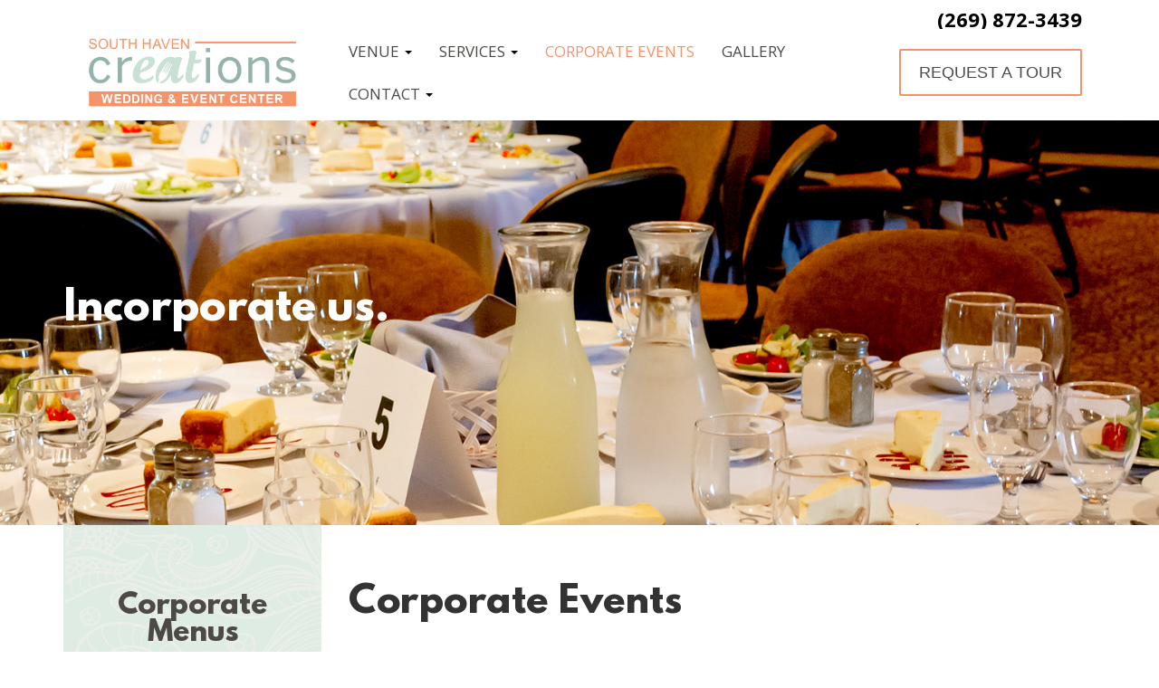

--- FILE ---
content_type: text/html; charset=UTF-8
request_url: https://southhavencreations.com/corporate-events/
body_size: 10880
content:
<!DOCTYPE html>
<html lang="en">
<head>
    <meta charset="utf-8"/>
    <meta name="viewport" content="width=device-width, initial-scale=1.0"/>
    <title>Corporate Events - South Haven Creations - Wedding and Event Venue</title>
    <link rel="shortcut icon" href="//southhavencreations.com/wp-content/uploads/2019/10/favicon.png" type="image/x-icon">
    <link rel="icon" href="//southhavencreations.com/wp-content/uploads/2019/10/favicon.png" type="image/x-icon">
                            <script>
                            /* You can add more configuration options to webfontloader by previously defining the WebFontConfig with your options */
                            if ( typeof WebFontConfig === "undefined" ) {
                                WebFontConfig = new Object();
                            }
                            WebFontConfig['google'] = {families: ['Cormorant', 'Open+Sans:700,400']};

                            (function() {
                                var wf = document.createElement( 'script' );
                                wf.src = 'https://ajax.googleapis.com/ajax/libs/webfont/1.5.3/webfont.js';
                                wf.type = 'text/javascript';
                                wf.async = 'true';
                                var s = document.getElementsByTagName( 'script' )[0];
                                s.parentNode.insertBefore( wf, s );
                            })();
                        </script>
                        <meta name='robots' content='index, follow, max-image-preview:large, max-snippet:-1, max-video-preview:-1' />

	<!-- This site is optimized with the Yoast SEO plugin v26.5 - https://yoast.com/wordpress/plugins/seo/ -->
	<meta name="description" content="Host your next corporate event at South Haven Creations for an unforgettable experience. Let us help you host an impressive and productive event." />
	<link rel="canonical" href="https://southhavencreations.com/corporate-events/" />
	<meta property="og:locale" content="en_US" />
	<meta property="og:type" content="article" />
	<meta property="og:title" content="Corporate Events - South Haven Creations - Wedding and Event Venue" />
	<meta property="og:description" content="Host your next corporate event at South Haven Creations for an unforgettable experience. Let us help you host an impressive and productive event." />
	<meta property="og:url" content="https://southhavencreations.com/corporate-events/" />
	<meta property="og:site_name" content="South Haven Creations - Wedding and Event Venue" />
	<meta property="article:modified_time" content="2020-02-13T13:53:26+00:00" />
	<meta property="og:image" content="https://southhavencreations.com/wp-content/uploads/2019/12/amway-lunch-cateredcreationsinc-1.jpg" />
	<meta property="og:image:width" content="1500" />
	<meta property="og:image:height" content="1130" />
	<meta property="og:image:type" content="image/jpeg" />
	<meta name="twitter:card" content="summary_large_image" />
	<meta name="twitter:label1" content="Est. reading time" />
	<meta name="twitter:data1" content="1 minute" />
	<script type="application/ld+json" class="yoast-schema-graph">{"@context":"https://schema.org","@graph":[{"@type":"WebPage","@id":"https://southhavencreations.com/corporate-events/","url":"https://southhavencreations.com/corporate-events/","name":"Corporate Events - South Haven Creations - Wedding and Event Venue","isPartOf":{"@id":"https://southhavencreations.com/#website"},"primaryImageOfPage":{"@id":"https://southhavencreations.com/corporate-events/#primaryimage"},"image":{"@id":"https://southhavencreations.com/corporate-events/#primaryimage"},"thumbnailUrl":"https://southhavencreations.com/wp-content/uploads/2019/12/amway-lunch-cateredcreationsinc-1.jpg","datePublished":"2019-12-10T19:49:23+00:00","dateModified":"2020-02-13T13:53:26+00:00","description":"Host your next corporate event at South Haven Creations for an unforgettable experience. Let us help you host an impressive and productive event.","breadcrumb":{"@id":"https://southhavencreations.com/corporate-events/#breadcrumb"},"inLanguage":"en-US","potentialAction":[{"@type":"ReadAction","target":["https://southhavencreations.com/corporate-events/"]}]},{"@type":"ImageObject","inLanguage":"en-US","@id":"https://southhavencreations.com/corporate-events/#primaryimage","url":"https://southhavencreations.com/wp-content/uploads/2019/12/amway-lunch-cateredcreationsinc-1.jpg","contentUrl":"https://southhavencreations.com/wp-content/uploads/2019/12/amway-lunch-cateredcreationsinc-1.jpg","width":1500,"height":1130,"caption":"Aleisa Studio"},{"@type":"BreadcrumbList","@id":"https://southhavencreations.com/corporate-events/#breadcrumb","itemListElement":[{"@type":"ListItem","position":1,"name":"Home","item":"https://southhavencreations.com/"},{"@type":"ListItem","position":2,"name":"Corporate Events"}]},{"@type":"WebSite","@id":"https://southhavencreations.com/#website","url":"https://southhavencreations.com/","name":"South Haven Creations - Wedding and Event Venue","description":"","publisher":{"@id":"https://southhavencreations.com/#organization"},"potentialAction":[{"@type":"SearchAction","target":{"@type":"EntryPoint","urlTemplate":"https://southhavencreations.com/?s={search_term_string}"},"query-input":{"@type":"PropertyValueSpecification","valueRequired":true,"valueName":"search_term_string"}}],"inLanguage":"en-US"},{"@type":"Organization","@id":"https://southhavencreations.com/#organization","name":"Catered Creations, Inc","url":"https://southhavencreations.com/","logo":{"@type":"ImageObject","inLanguage":"en-US","@id":"https://southhavencreations.com/#/schema/logo/image/","url":"","contentUrl":"","caption":"Catered Creations, Inc"},"image":{"@id":"https://southhavencreations.com/#/schema/logo/image/"}}]}</script>
	<!-- / Yoast SEO plugin. -->


<link rel='dns-prefetch' href='//fonts.googleapis.com' />
<link rel='dns-prefetch' href='//use.fontawesome.com' />
<link rel="alternate" title="oEmbed (JSON)" type="application/json+oembed" href="https://southhavencreations.com/wp-json/oembed/1.0/embed?url=https%3A%2F%2Fsouthhavencreations.com%2Fcorporate-events%2F" />
<link rel="alternate" title="oEmbed (XML)" type="text/xml+oembed" href="https://southhavencreations.com/wp-json/oembed/1.0/embed?url=https%3A%2F%2Fsouthhavencreations.com%2Fcorporate-events%2F&#038;format=xml" />
<style id='wp-img-auto-sizes-contain-inline-css' type='text/css'>
img:is([sizes=auto i],[sizes^="auto," i]){contain-intrinsic-size:3000px 1500px}
/*# sourceURL=wp-img-auto-sizes-contain-inline-css */
</style>
<link rel='stylesheet' id='main-css' href='https://southhavencreations.com/wp-content/themes/AFBFramework/assets/css/style.min.css?ver=6.9' type='text/css' media='all' />
<link rel='stylesheet' id='customized-css' href='https://southhavencreations.com/wp-content/themes/AFBFramework/framework/style.css?ver=6.9' type='text/css' media='all' />
<link rel='stylesheet' id='GoogleFonts-css' href='//fonts.googleapis.com/css?family=Open+Sans%3A600%2C700%2C400%2C300%7CCormorant%3A400%2C500%2C600%2C700&#038;ver=6.9' type='text/css' media='all' />
<link rel='stylesheet' id='FontAwesome-css' href='//use.fontawesome.com/releases/v5.11.2/css/all.css?ver=6.9' type='text/css' media='all' />
<style id='wp-block-library-inline-css' type='text/css'>
:root{--wp-block-synced-color:#7a00df;--wp-block-synced-color--rgb:122,0,223;--wp-bound-block-color:var(--wp-block-synced-color);--wp-editor-canvas-background:#ddd;--wp-admin-theme-color:#007cba;--wp-admin-theme-color--rgb:0,124,186;--wp-admin-theme-color-darker-10:#006ba1;--wp-admin-theme-color-darker-10--rgb:0,107,160.5;--wp-admin-theme-color-darker-20:#005a87;--wp-admin-theme-color-darker-20--rgb:0,90,135;--wp-admin-border-width-focus:2px}@media (min-resolution:192dpi){:root{--wp-admin-border-width-focus:1.5px}}.wp-element-button{cursor:pointer}:root .has-very-light-gray-background-color{background-color:#eee}:root .has-very-dark-gray-background-color{background-color:#313131}:root .has-very-light-gray-color{color:#eee}:root .has-very-dark-gray-color{color:#313131}:root .has-vivid-green-cyan-to-vivid-cyan-blue-gradient-background{background:linear-gradient(135deg,#00d084,#0693e3)}:root .has-purple-crush-gradient-background{background:linear-gradient(135deg,#34e2e4,#4721fb 50%,#ab1dfe)}:root .has-hazy-dawn-gradient-background{background:linear-gradient(135deg,#faaca8,#dad0ec)}:root .has-subdued-olive-gradient-background{background:linear-gradient(135deg,#fafae1,#67a671)}:root .has-atomic-cream-gradient-background{background:linear-gradient(135deg,#fdd79a,#004a59)}:root .has-nightshade-gradient-background{background:linear-gradient(135deg,#330968,#31cdcf)}:root .has-midnight-gradient-background{background:linear-gradient(135deg,#020381,#2874fc)}:root{--wp--preset--font-size--normal:16px;--wp--preset--font-size--huge:42px}.has-regular-font-size{font-size:1em}.has-larger-font-size{font-size:2.625em}.has-normal-font-size{font-size:var(--wp--preset--font-size--normal)}.has-huge-font-size{font-size:var(--wp--preset--font-size--huge)}.has-text-align-center{text-align:center}.has-text-align-left{text-align:left}.has-text-align-right{text-align:right}.has-fit-text{white-space:nowrap!important}#end-resizable-editor-section{display:none}.aligncenter{clear:both}.items-justified-left{justify-content:flex-start}.items-justified-center{justify-content:center}.items-justified-right{justify-content:flex-end}.items-justified-space-between{justify-content:space-between}.screen-reader-text{border:0;clip-path:inset(50%);height:1px;margin:-1px;overflow:hidden;padding:0;position:absolute;width:1px;word-wrap:normal!important}.screen-reader-text:focus{background-color:#ddd;clip-path:none;color:#444;display:block;font-size:1em;height:auto;left:5px;line-height:normal;padding:15px 23px 14px;text-decoration:none;top:5px;width:auto;z-index:100000}html :where(.has-border-color){border-style:solid}html :where([style*=border-top-color]){border-top-style:solid}html :where([style*=border-right-color]){border-right-style:solid}html :where([style*=border-bottom-color]){border-bottom-style:solid}html :where([style*=border-left-color]){border-left-style:solid}html :where([style*=border-width]){border-style:solid}html :where([style*=border-top-width]){border-top-style:solid}html :where([style*=border-right-width]){border-right-style:solid}html :where([style*=border-bottom-width]){border-bottom-style:solid}html :where([style*=border-left-width]){border-left-style:solid}html :where(img[class*=wp-image-]){height:auto;max-width:100%}:where(figure){margin:0 0 1em}html :where(.is-position-sticky){--wp-admin--admin-bar--position-offset:var(--wp-admin--admin-bar--height,0px)}@media screen and (max-width:600px){html :where(.is-position-sticky){--wp-admin--admin-bar--position-offset:0px}}

/*# sourceURL=wp-block-library-inline-css */
</style><style id='wp-block-list-inline-css' type='text/css'>
ol,ul{box-sizing:border-box}:root :where(.wp-block-list.has-background){padding:1.25em 2.375em}
/*# sourceURL=https://southhavencreations.com/wp-includes/blocks/list/style.min.css */
</style>
<style id='wp-block-paragraph-inline-css' type='text/css'>
.is-small-text{font-size:.875em}.is-regular-text{font-size:1em}.is-large-text{font-size:2.25em}.is-larger-text{font-size:3em}.has-drop-cap:not(:focus):first-letter{float:left;font-size:8.4em;font-style:normal;font-weight:100;line-height:.68;margin:.05em .1em 0 0;text-transform:uppercase}body.rtl .has-drop-cap:not(:focus):first-letter{float:none;margin-left:.1em}p.has-drop-cap.has-background{overflow:hidden}:root :where(p.has-background){padding:1.25em 2.375em}:where(p.has-text-color:not(.has-link-color)) a{color:inherit}p.has-text-align-left[style*="writing-mode:vertical-lr"],p.has-text-align-right[style*="writing-mode:vertical-rl"]{rotate:180deg}
/*# sourceURL=https://southhavencreations.com/wp-includes/blocks/paragraph/style.min.css */
</style>
<style id='wp-block-separator-inline-css' type='text/css'>
@charset "UTF-8";.wp-block-separator{border:none;border-top:2px solid}:root :where(.wp-block-separator.is-style-dots){height:auto;line-height:1;text-align:center}:root :where(.wp-block-separator.is-style-dots):before{color:currentColor;content:"···";font-family:serif;font-size:1.5em;letter-spacing:2em;padding-left:2em}.wp-block-separator.is-style-dots{background:none!important;border:none!important}
/*# sourceURL=https://southhavencreations.com/wp-includes/blocks/separator/style.min.css */
</style>
<style id='global-styles-inline-css' type='text/css'>
:root{--wp--preset--aspect-ratio--square: 1;--wp--preset--aspect-ratio--4-3: 4/3;--wp--preset--aspect-ratio--3-4: 3/4;--wp--preset--aspect-ratio--3-2: 3/2;--wp--preset--aspect-ratio--2-3: 2/3;--wp--preset--aspect-ratio--16-9: 16/9;--wp--preset--aspect-ratio--9-16: 9/16;--wp--preset--color--black: #000000;--wp--preset--color--cyan-bluish-gray: #abb8c3;--wp--preset--color--white: #ffffff;--wp--preset--color--pale-pink: #f78da7;--wp--preset--color--vivid-red: #cf2e2e;--wp--preset--color--luminous-vivid-orange: #ff6900;--wp--preset--color--luminous-vivid-amber: #fcb900;--wp--preset--color--light-green-cyan: #7bdcb5;--wp--preset--color--vivid-green-cyan: #00d084;--wp--preset--color--pale-cyan-blue: #8ed1fc;--wp--preset--color--vivid-cyan-blue: #0693e3;--wp--preset--color--vivid-purple: #9b51e0;--wp--preset--gradient--vivid-cyan-blue-to-vivid-purple: linear-gradient(135deg,rgb(6,147,227) 0%,rgb(155,81,224) 100%);--wp--preset--gradient--light-green-cyan-to-vivid-green-cyan: linear-gradient(135deg,rgb(122,220,180) 0%,rgb(0,208,130) 100%);--wp--preset--gradient--luminous-vivid-amber-to-luminous-vivid-orange: linear-gradient(135deg,rgb(252,185,0) 0%,rgb(255,105,0) 100%);--wp--preset--gradient--luminous-vivid-orange-to-vivid-red: linear-gradient(135deg,rgb(255,105,0) 0%,rgb(207,46,46) 100%);--wp--preset--gradient--very-light-gray-to-cyan-bluish-gray: linear-gradient(135deg,rgb(238,238,238) 0%,rgb(169,184,195) 100%);--wp--preset--gradient--cool-to-warm-spectrum: linear-gradient(135deg,rgb(74,234,220) 0%,rgb(151,120,209) 20%,rgb(207,42,186) 40%,rgb(238,44,130) 60%,rgb(251,105,98) 80%,rgb(254,248,76) 100%);--wp--preset--gradient--blush-light-purple: linear-gradient(135deg,rgb(255,206,236) 0%,rgb(152,150,240) 100%);--wp--preset--gradient--blush-bordeaux: linear-gradient(135deg,rgb(254,205,165) 0%,rgb(254,45,45) 50%,rgb(107,0,62) 100%);--wp--preset--gradient--luminous-dusk: linear-gradient(135deg,rgb(255,203,112) 0%,rgb(199,81,192) 50%,rgb(65,88,208) 100%);--wp--preset--gradient--pale-ocean: linear-gradient(135deg,rgb(255,245,203) 0%,rgb(182,227,212) 50%,rgb(51,167,181) 100%);--wp--preset--gradient--electric-grass: linear-gradient(135deg,rgb(202,248,128) 0%,rgb(113,206,126) 100%);--wp--preset--gradient--midnight: linear-gradient(135deg,rgb(2,3,129) 0%,rgb(40,116,252) 100%);--wp--preset--font-size--small: 13px;--wp--preset--font-size--medium: 20px;--wp--preset--font-size--large: 36px;--wp--preset--font-size--x-large: 42px;--wp--preset--spacing--20: 0.44rem;--wp--preset--spacing--30: 0.67rem;--wp--preset--spacing--40: 1rem;--wp--preset--spacing--50: 1.5rem;--wp--preset--spacing--60: 2.25rem;--wp--preset--spacing--70: 3.38rem;--wp--preset--spacing--80: 5.06rem;--wp--preset--shadow--natural: 6px 6px 9px rgba(0, 0, 0, 0.2);--wp--preset--shadow--deep: 12px 12px 50px rgba(0, 0, 0, 0.4);--wp--preset--shadow--sharp: 6px 6px 0px rgba(0, 0, 0, 0.2);--wp--preset--shadow--outlined: 6px 6px 0px -3px rgb(255, 255, 255), 6px 6px rgb(0, 0, 0);--wp--preset--shadow--crisp: 6px 6px 0px rgb(0, 0, 0);}:where(.is-layout-flex){gap: 0.5em;}:where(.is-layout-grid){gap: 0.5em;}body .is-layout-flex{display: flex;}.is-layout-flex{flex-wrap: wrap;align-items: center;}.is-layout-flex > :is(*, div){margin: 0;}body .is-layout-grid{display: grid;}.is-layout-grid > :is(*, div){margin: 0;}:where(.wp-block-columns.is-layout-flex){gap: 2em;}:where(.wp-block-columns.is-layout-grid){gap: 2em;}:where(.wp-block-post-template.is-layout-flex){gap: 1.25em;}:where(.wp-block-post-template.is-layout-grid){gap: 1.25em;}.has-black-color{color: var(--wp--preset--color--black) !important;}.has-cyan-bluish-gray-color{color: var(--wp--preset--color--cyan-bluish-gray) !important;}.has-white-color{color: var(--wp--preset--color--white) !important;}.has-pale-pink-color{color: var(--wp--preset--color--pale-pink) !important;}.has-vivid-red-color{color: var(--wp--preset--color--vivid-red) !important;}.has-luminous-vivid-orange-color{color: var(--wp--preset--color--luminous-vivid-orange) !important;}.has-luminous-vivid-amber-color{color: var(--wp--preset--color--luminous-vivid-amber) !important;}.has-light-green-cyan-color{color: var(--wp--preset--color--light-green-cyan) !important;}.has-vivid-green-cyan-color{color: var(--wp--preset--color--vivid-green-cyan) !important;}.has-pale-cyan-blue-color{color: var(--wp--preset--color--pale-cyan-blue) !important;}.has-vivid-cyan-blue-color{color: var(--wp--preset--color--vivid-cyan-blue) !important;}.has-vivid-purple-color{color: var(--wp--preset--color--vivid-purple) !important;}.has-black-background-color{background-color: var(--wp--preset--color--black) !important;}.has-cyan-bluish-gray-background-color{background-color: var(--wp--preset--color--cyan-bluish-gray) !important;}.has-white-background-color{background-color: var(--wp--preset--color--white) !important;}.has-pale-pink-background-color{background-color: var(--wp--preset--color--pale-pink) !important;}.has-vivid-red-background-color{background-color: var(--wp--preset--color--vivid-red) !important;}.has-luminous-vivid-orange-background-color{background-color: var(--wp--preset--color--luminous-vivid-orange) !important;}.has-luminous-vivid-amber-background-color{background-color: var(--wp--preset--color--luminous-vivid-amber) !important;}.has-light-green-cyan-background-color{background-color: var(--wp--preset--color--light-green-cyan) !important;}.has-vivid-green-cyan-background-color{background-color: var(--wp--preset--color--vivid-green-cyan) !important;}.has-pale-cyan-blue-background-color{background-color: var(--wp--preset--color--pale-cyan-blue) !important;}.has-vivid-cyan-blue-background-color{background-color: var(--wp--preset--color--vivid-cyan-blue) !important;}.has-vivid-purple-background-color{background-color: var(--wp--preset--color--vivid-purple) !important;}.has-black-border-color{border-color: var(--wp--preset--color--black) !important;}.has-cyan-bluish-gray-border-color{border-color: var(--wp--preset--color--cyan-bluish-gray) !important;}.has-white-border-color{border-color: var(--wp--preset--color--white) !important;}.has-pale-pink-border-color{border-color: var(--wp--preset--color--pale-pink) !important;}.has-vivid-red-border-color{border-color: var(--wp--preset--color--vivid-red) !important;}.has-luminous-vivid-orange-border-color{border-color: var(--wp--preset--color--luminous-vivid-orange) !important;}.has-luminous-vivid-amber-border-color{border-color: var(--wp--preset--color--luminous-vivid-amber) !important;}.has-light-green-cyan-border-color{border-color: var(--wp--preset--color--light-green-cyan) !important;}.has-vivid-green-cyan-border-color{border-color: var(--wp--preset--color--vivid-green-cyan) !important;}.has-pale-cyan-blue-border-color{border-color: var(--wp--preset--color--pale-cyan-blue) !important;}.has-vivid-cyan-blue-border-color{border-color: var(--wp--preset--color--vivid-cyan-blue) !important;}.has-vivid-purple-border-color{border-color: var(--wp--preset--color--vivid-purple) !important;}.has-vivid-cyan-blue-to-vivid-purple-gradient-background{background: var(--wp--preset--gradient--vivid-cyan-blue-to-vivid-purple) !important;}.has-light-green-cyan-to-vivid-green-cyan-gradient-background{background: var(--wp--preset--gradient--light-green-cyan-to-vivid-green-cyan) !important;}.has-luminous-vivid-amber-to-luminous-vivid-orange-gradient-background{background: var(--wp--preset--gradient--luminous-vivid-amber-to-luminous-vivid-orange) !important;}.has-luminous-vivid-orange-to-vivid-red-gradient-background{background: var(--wp--preset--gradient--luminous-vivid-orange-to-vivid-red) !important;}.has-very-light-gray-to-cyan-bluish-gray-gradient-background{background: var(--wp--preset--gradient--very-light-gray-to-cyan-bluish-gray) !important;}.has-cool-to-warm-spectrum-gradient-background{background: var(--wp--preset--gradient--cool-to-warm-spectrum) !important;}.has-blush-light-purple-gradient-background{background: var(--wp--preset--gradient--blush-light-purple) !important;}.has-blush-bordeaux-gradient-background{background: var(--wp--preset--gradient--blush-bordeaux) !important;}.has-luminous-dusk-gradient-background{background: var(--wp--preset--gradient--luminous-dusk) !important;}.has-pale-ocean-gradient-background{background: var(--wp--preset--gradient--pale-ocean) !important;}.has-electric-grass-gradient-background{background: var(--wp--preset--gradient--electric-grass) !important;}.has-midnight-gradient-background{background: var(--wp--preset--gradient--midnight) !important;}.has-small-font-size{font-size: var(--wp--preset--font-size--small) !important;}.has-medium-font-size{font-size: var(--wp--preset--font-size--medium) !important;}.has-large-font-size{font-size: var(--wp--preset--font-size--large) !important;}.has-x-large-font-size{font-size: var(--wp--preset--font-size--x-large) !important;}
/*# sourceURL=global-styles-inline-css */
</style>

<style id='classic-theme-styles-inline-css' type='text/css'>
/*! This file is auto-generated */
.wp-block-button__link{color:#fff;background-color:#32373c;border-radius:9999px;box-shadow:none;text-decoration:none;padding:calc(.667em + 2px) calc(1.333em + 2px);font-size:1.125em}.wp-block-file__button{background:#32373c;color:#fff;text-decoration:none}
/*# sourceURL=/wp-includes/css/classic-themes.min.css */
</style>
<link rel='stylesheet' id='foobox-free-min-css' href='https://southhavencreations.com/wp-content/plugins/foobox-image-lightbox/free/css/foobox.free.min.css?ver=2.7.35' type='text/css' media='all' />
<link rel='stylesheet' id='foogallery-core-css' href='https://southhavencreations.com/wp-content/plugins/foogallery-premium/pro/extensions/default-templates/shared/css/foogallery.min.css?ver=2.4.13' type='text/css' media='all' />
<script type="text/javascript" src="https://southhavencreations.com/wp-includes/js/jquery/jquery.min.js?ver=3.7.1" id="jquery-core-js"></script>
<script type="text/javascript" src="https://southhavencreations.com/wp-includes/js/jquery/jquery-migrate.min.js?ver=3.4.1" id="jquery-migrate-js"></script>
<script type="text/javascript" id="foobox-free-min-js-before">
/* <![CDATA[ */
/* Run FooBox FREE (v2.7.35) */
var FOOBOX = window.FOOBOX = {
	ready: true,
	disableOthers: true,
	o: {wordpress: { enabled: true }, fitToScreen:true, captions: { onlyShowOnHover: true, dataTitle: ["captionTitle","title"], dataDesc: ["captionDesc","description"] }, rel: '', excludes:'.fbx-link,.nofoobox,.nolightbox,a[href*="pinterest.com/pin/create/button/"]', affiliate : { enabled: false }, error: "Could not load the item"},
	selectors: [
		".foogallery-container.foogallery-lightbox-foobox", ".foogallery-container.foogallery-lightbox-foobox-free", ".gallery", ".wp-block-gallery", ".wp-caption", ".wp-block-image", "a:has(img[class*=wp-image-])", ".foobox"
	],
	pre: function( $ ){
		// Custom JavaScript (Pre)
		
	},
	post: function( $ ){
		// Custom JavaScript (Post)
		
		// Custom Captions Code
		
	},
	custom: function( $ ){
		// Custom Extra JS
		
	}
};
//# sourceURL=foobox-free-min-js-before
/* ]]> */
</script>
<script type="text/javascript" src="https://southhavencreations.com/wp-content/plugins/foobox-image-lightbox/free/js/foobox.free.min.js?ver=2.7.35" id="foobox-free-min-js"></script>
<link rel="https://api.w.org/" href="https://southhavencreations.com/wp-json/" /><link rel="alternate" title="JSON" type="application/json" href="https://southhavencreations.com/wp-json/wp/v2/pages/3352" /><link rel="EditURI" type="application/rsd+xml" title="RSD" href="https://southhavencreations.com/xmlrpc.php?rsd" />

<link rel='shortlink' href='https://southhavencreations.com/?p=3352' />
<!-- Analytics by WP Statistics - https://wp-statistics.com -->
		<style type="text/css" id="wp-custom-css">
			#main #homepage-slider .slide h2 {border-bottom: none !important;}		</style>
		    <!-- Google Tag Manager -->
<script>(function(w,d,s,l,i){w[l]=w[l]||[];w[l].push({'gtm.start':
new Date().getTime(),event:'gtm.js'});var f=d.getElementsByTagName(s)[0],
j=d.createElement(s),dl=l!='dataLayer'?'&l='+l:'';j.async=true;j.src=
'https://www.googletagmanager.com/gtm.js?id='+i+dl;f.parentNode.insertBefore(j,f);
})(window,document,'script','dataLayer','GTM-5JPJ88M');</script>
<!-- End Google Tag Manager -->
<!-- Global site tag (gtag.js) - Google Analytics -->
<script async src="https://www.googletagmanager.com/gtag/js?id=UA-97380337-2"></script>
<script>
  window.dataLayer = window.dataLayer || [];
  function gtag(){dataLayer.push(arguments);}
  gtag('js', new Date());

  gtag('config', 'UA-97380337-2');
</script>
<style>
.home-section .wp-block-image img { height: auto;}
@media (max-width: 767px) and (min-width: 0){
#footer-widget-1{
order: 4;
}
#footer-widget-1 img { margin-left: 0; margin-right: 0; }
.mobile-order-bottom{
order: 2;
}
}

</style></head>

<body class="wp-singular page-template page-template-page-with-sidebar page-template-page-with-sidebar-php page page-id-3352 wp-theme-AFBFramework" itemscope itemtype="http://schema.org/LocalBusiness">

<!-- Global site tag (gtag.js) - Google Analytics -->
<script async src="https://www.googletagmanager.com/gtag/js?id=UA-145852168-1"></script>
<script>
    window.dataLayer = window.dataLayer || [];
    function gtag(){dataLayer.push(arguments);}
    gtag('js', new Date());

    
    gtag('config', 'UA-145852168-1');
</script>


<!-- Google Tag Manager (noscript) -->
<noscript><iframe src="https://www.googletagmanager.com/ns.html?id=GTM-5JPJ88M"
height="0" width="0" style="display:none;visibility:hidden"></iframe></noscript>
<!-- End Google Tag Manager (noscript) -->
<meta itemprop="url" content="https://southhavencreations.com">

<div id="page" class="mm-page">

    
        <style type="text/css">

    .mm-menu_theme-white .mm-listview .mm-btn_next:after, .mm-menu_theme-white .mm-btn:after, .mm-menu_theme-white .mm-btn:before {
        border-color: rgba(255,255,255,1) !important;
    }

</style>

<nav id="mmobile-nav" class="mm-menu hidden-md hidden-lg" style="display: none;">

    <ul id="menu-main-menu" class=""><li id="menu-item-3370" class="menu-item menu-item-type-post_type menu-item-object-page menu-item-has-children menu-item-3370"><a href="https://southhavencreations.com/venue/">Venue</a>
<ul class="sub-menu">
	<li id="menu-item-3371" class="menu-item menu-item-type-post_type menu-item-object-page menu-item-3371"><a href="https://southhavencreations.com/venue/about-our-venue/">About Our Venue/Pricing</a></li>
	<li id="menu-item-3372" class="menu-item menu-item-type-post_type menu-item-object-page menu-item-3372"><a href="https://southhavencreations.com/venue/why-south-haven/">Why South Haven</a></li>
	<li id="menu-item-3373" class="menu-item menu-item-type-post_type menu-item-object-page menu-item-3373"><a href="https://southhavencreations.com/venue/frequently-asked-questions/">Frequently Asked Questions</a></li>
	<li id="menu-item-4170" class="menu-item menu-item-type-post_type menu-item-object-page menu-item-4170"><a href="https://southhavencreations.com/blog/">Blog</a></li>
</ul>
</li>
<li id="menu-item-3363" class="menu-item menu-item-type-post_type menu-item-object-page menu-item-has-children menu-item-3363"><a href="https://southhavencreations.com/services/">Services</a>
<ul class="sub-menu">
	<li id="menu-item-3364" class="menu-item menu-item-type-post_type menu-item-object-page menu-item-3364"><a href="https://southhavencreations.com/services/food/">Food</a></li>
	<li id="menu-item-3365" class="menu-item menu-item-type-post_type menu-item-object-page menu-item-3365"><a href="https://southhavencreations.com/services/bar/">Bar</a></li>
	<li id="menu-item-3367" class="menu-item menu-item-type-post_type menu-item-object-page menu-item-3367"><a href="https://southhavencreations.com/services/off-premise-catering/">Off-Premise Catering</a></li>
	<li id="menu-item-3368" class="menu-item menu-item-type-post_type menu-item-object-page menu-item-3368"><a href="https://southhavencreations.com/services/recommended-vendors/">Recommended Vendors</a></li>
</ul>
</li>
<li id="menu-item-3374" class="menu-item menu-item-type-post_type menu-item-object-page current-menu-item page_item page-item-3352 current_page_item menu-item-3374"><a href="https://southhavencreations.com/corporate-events/" aria-current="page">Corporate Events</a></li>
<li id="menu-item-3375" class="menu-item menu-item-type-post_type menu-item-object-page menu-item-3375"><a href="https://southhavencreations.com/gallery/">Gallery</a></li>
<li id="menu-item-3361" class="menu-item menu-item-type-post_type menu-item-object-page menu-item-has-children menu-item-3361"><a href="https://southhavencreations.com/contact/">Contact</a>
<ul class="sub-menu">
	<li id="menu-item-4368" class="menu-item menu-item-type-post_type menu-item-object-page menu-item-4368"><a href="https://southhavencreations.com/contact/">Contact Us</a></li>
	<li id="menu-item-3362" class="menu-item menu-item-type-post_type menu-item-object-page menu-item-3362"><a href="https://southhavencreations.com/contact/join-our-team/">Join our Team</a></li>
</ul>
</li>
</ul>
</nav>

<div class="hidden-md hidden-lg visible-xs visible-sm mobile-trigger-wrap fixed-top">

    <div class="mobile-trigger-wrap">

        <button class="hamburger hamburger--squeeze" type="button">

            <span class="hamburger-box"></span>

            <span class="hamburger-inner"></span>

        </button>

        <div class="col">

            
                
                    <div class="mobile-phone">

                        <a href="tel:(269) 872-3439" onclick="gtag('event', 'click', { 'event_category': 'Phone Number', 'event_label': 'Mobile Header Phone' });">
                            <i class="fa fa-phone" aria-hidden="true"></i> (269) 872-3439                        </a>

                    </div>

                
            
        </div>

    </div>

</div>
    
    
        <div id="top"></div>

    
    <header class="header ">

        
        
            
            
                <div class="header-top-bar-wrap hidden-xs hidden-sm">

                    <div class="container">

                        <div class="row">

                            <div class="col-xs-12 col-md-8 header-top-bar-left">

                                
                            </div>

                            <div class="col-xs-12 col-md-4 header-top-bar-right">

                                <div id="contact-widget" class="contact-information-wrapper contact-location-1"><p class="company-phone-schema"><a href='tel:(269) 872-3439' onclick="gtag('event', 'click', { 'event_category': 'Phone Number', 'event_label': '(269) 872-3439' })"><span itemprop="telephone">(269) 872-3439</span></a></p></div>
                            </div>

                        </div>

                    </div>

                </div>

            
            
        

        
            <div class="header-inner">

                <div class="container">

                    <div class="row">

                        <div class="col-xs-12 col-sm-6 offset-sm-3 col-lg-3 offset-lg-0 header-left">

                            
                                <a href="https://southhavencreations.com" alt="South Haven Creations &#8211; Wedding and Event Venue" itle="South Haven Creations &#8211; Wedding and Event Venue">

                                    <img src="https://southhavencreations.com/wp-content/uploads/2019/10/logo.png" class="img-fluid logo pull-left" itemprop="logo" alt="Catered Creations Logo"/>

                                </a>

                            
                        </div>

                        <div class="col-xs-12 col-md-9 header-right">

                            
    <div class="header-navigation hidden-xs hidden-sm  align-left alignmiddle">

        
            <div class="row">

                <div class="col header-navigation align-left">

                    <nav class="navbar navbar-default ">

                        <div class="navbar-collapse navbar-responsive-collapse">

                            <ul id="menu-main-menu-2" class="nav navbar-nav align-left"><li itemscope itemtype="http://schema.org/SiteNavigationElement"  class="menu-item menu-item-type-post_type menu-item-object-page menu-item-has-children menu-item-3370 dropdown"><a itemprop="url" title="Venue" href="https://southhavencreations.com/venue/"><span itemprop="name">Venue <span class="caret"></span></a>
<ul role="menu" class=" dropdown-menu">
	<li itemscope itemtype="http://schema.org/SiteNavigationElement"  class="menu-item menu-item-type-post_type menu-item-object-page menu-item-3371"><a itemprop="url" title="About Our Venue/Pricing" href="https://southhavencreations.com/venue/about-our-venue/"><span itemprop="name">About Our Venue/Pricing</span></a></li>
	<li itemscope itemtype="http://schema.org/SiteNavigationElement"  class="menu-item menu-item-type-post_type menu-item-object-page menu-item-3372"><a itemprop="url" title="Why South Haven" href="https://southhavencreations.com/venue/why-south-haven/"><span itemprop="name">Why South Haven</span></a></li>
	<li itemscope itemtype="http://schema.org/SiteNavigationElement"  class="menu-item menu-item-type-post_type menu-item-object-page menu-item-3373"><a itemprop="url" title="Frequently Asked Questions" href="https://southhavencreations.com/venue/frequently-asked-questions/"><span itemprop="name">Frequently Asked Questions</span></a></li>
	<li itemscope itemtype="http://schema.org/SiteNavigationElement"  class="menu-item menu-item-type-post_type menu-item-object-page menu-item-4170"><a itemprop="url" title="Blog" href="https://southhavencreations.com/blog/"><span itemprop="name">Blog</span></a></li>
</ul>
</li>
<li itemscope itemtype="http://schema.org/SiteNavigationElement"  class="menu-item menu-item-type-post_type menu-item-object-page menu-item-has-children menu-item-3363 dropdown"><a itemprop="url" title="Services" href="https://southhavencreations.com/services/"><span itemprop="name">Services <span class="caret"></span></a>
<ul role="menu" class=" dropdown-menu">
	<li itemscope itemtype="http://schema.org/SiteNavigationElement"  class="menu-item menu-item-type-post_type menu-item-object-page menu-item-3364"><a itemprop="url" title="Food" href="https://southhavencreations.com/services/food/"><span itemprop="name">Food</span></a></li>
	<li itemscope itemtype="http://schema.org/SiteNavigationElement"  class="menu-item menu-item-type-post_type menu-item-object-page menu-item-3365"><a itemprop="url" title="Bar" href="https://southhavencreations.com/services/bar/"><span itemprop="name">Bar</span></a></li>
	<li itemscope itemtype="http://schema.org/SiteNavigationElement"  class="menu-item menu-item-type-post_type menu-item-object-page menu-item-3367"><a itemprop="url" title="Off-Premise Catering" href="https://southhavencreations.com/services/off-premise-catering/"><span itemprop="name">Off-Premise Catering</span></a></li>
	<li itemscope itemtype="http://schema.org/SiteNavigationElement"  class="menu-item menu-item-type-post_type menu-item-object-page menu-item-3368"><a itemprop="url" title="Recommended Vendors" href="https://southhavencreations.com/services/recommended-vendors/"><span itemprop="name">Recommended Vendors</span></a></li>
</ul>
</li>
<li itemscope itemtype="http://schema.org/SiteNavigationElement"  class="menu-item menu-item-type-post_type menu-item-object-page current-menu-item page_item page-item-3352 current_page_item menu-item-3374 active"><a itemprop="url" title="Corporate Events" href="https://southhavencreations.com/corporate-events/"><span itemprop="name">Corporate Events</span></a></li>
<li itemscope itemtype="http://schema.org/SiteNavigationElement"  class="menu-item menu-item-type-post_type menu-item-object-page menu-item-3375"><a itemprop="url" title="Gallery" href="https://southhavencreations.com/gallery/"><span itemprop="name">Gallery</span></a></li>
<li itemscope itemtype="http://schema.org/SiteNavigationElement"  class="menu-item menu-item-type-post_type menu-item-object-page menu-item-has-children menu-item-3361 dropdown"><a itemprop="url" title="Contact" href="https://southhavencreations.com/contact/"><span itemprop="name">Contact <span class="caret"></span></a>
<ul role="menu" class=" dropdown-menu">
	<li itemscope itemtype="http://schema.org/SiteNavigationElement"  class="menu-item menu-item-type-post_type menu-item-object-page menu-item-4368"><a itemprop="url" title="Contact Us" href="https://southhavencreations.com/contact/"><span itemprop="name">Contact Us</span></a></li>
	<li itemscope itemtype="http://schema.org/SiteNavigationElement"  class="menu-item menu-item-type-post_type menu-item-object-page menu-item-3362"><a itemprop="url" title="Join our Team" href="https://southhavencreations.com/contact/join-our-team/"><span itemprop="name">Join our Team</span></a></li>
</ul>
</li>
</ul>
                        </div>

                    </nav>

                </div>

            </div>

        
    </div>


                            
                                <div class="col-xs-12 header-inner-right">

                                    			<div class="textwidget"><a href="/request-a-tour/"  target="" class='btn btn-primary tour' onclick="gtag('event', 'click', { 'event_category': 'Buttons', 'event_label': 'Header - Request A Tour' })"> Request A Tour </a>
</div>
		
                                </div>

                            
                        </div>

                    </div>

                </div>

            </div>

        
        
    </header>

        <div role="main" id="main" class="corporate-events sidebar-left">

        <section id="content">

            
                <div class="featured-top-image-wrap"
     style="background: url('https://southhavencreations.com/wp-content/uploads/2019/12/amway-lunch-cateredcreationsinc-1.jpg') no-repeat scroll center center / cover;">

    <div class="featured-top-overlay"></div>

    <div class="container">

        <div class="row">

            
            <h4 class='sub-heading col-xs-12'>Incorporate us.</h4>
        </div>

    </div>

</div>
                <div class="container">

                    <div class="page-content col">

                        <div class="row">

                            <div class="content-wrap col-xs-12 col-lg-9">

                                <h1 class="page-title">Corporate Events</h1>
                                
<p>For more than 33 years, we’ve helped individuals as well as organizations host conferences and events, often managing multiple occasions simultaneously. We work hard to make sure that even the <em>most corporate</em> of events run smoothly and feel comfortable. Whether you are planning a gala, fundraiser, tradeshow, team building activities or an off-site strategy session, South Haven Creations is the perfect place!</p>



<p>Our conference and corporate event services include: </p>



<ul class="wp-block-list"><li>A variety of seating setup
options (theater, classroom, boardroom, etc.) </li><li>Food and beverage services,
including full bar (hosted or cash)</li><li>Use of adjacent Fireside Room for vendors, buffets, etc.</li><li>Wireless
internet connectivity</li><li>Fax
and copier machines</li></ul>



<p>We also provide a Corporate Event Coordinator to manage
services including:</p>



<ul class="wp-block-list"><li>Registration</li><li>Lodging</li><li>Excursions and entertainment</li><li>Travel </li></ul>



<p>We want to help you host an impressive and productive event. Contact us to get started.</p>


<a href="/request-a-tour/"  target="" class='btn btn-primary more' onclick="gtag('event', 'click', { 'event_category': 'Buttons', 'event_label': 'Corporate Events - Request A Tour' })"> Request A Tour </a>



<hr class="wp-block-separator"/>

                            </div>

                            <div class="sidebar col-xs-12 col-lg-3 sidebar-left">

    <h3>Corporate Menus</h3><div class="menu-corporate-menu-container"><ul id="menu-corporate-menu" class="menu"><li id="menu-item-3538" class="menu-item menu-item-type-custom menu-item-object-custom menu-item-3538"><a target="_blank" href="https://southhavencreations.com/wp-content/uploads/2022/02/Buffet-Packages-Menu-2022-SHC-1.pdf">Buffet Packages</a></li>
</ul></div>
</div>
                        </div>

                    </div>

                </div>

                
                    <div class="gallery-wrapper">

                        <div class="gallery container">

                            <h3>Gallery</h3>

                            			<style>
                #foogallery-gallery-4019.fg-justified .fg-item {
                    margin-right: 15px;
                    margin-bottom: 15px;
                }

                #foogallery-gallery-4019.fg-justified .fg-image {
                    height: 250px;
                }
			</style>
			<div class="foogallery foogallery-container foogallery-justified foogallery-lightbox-foobox fg-justified fg-light fg-loading-default fg-loaded-fade-in fg-hover-grayscale fg-caption-hover fg-hover-fade fg-hover-zoom3 fg-ready" id="foogallery-gallery-4019" data-foogallery="{&quot;item&quot;:{&quot;showCaptionTitle&quot;:false,&quot;showCaptionDescription&quot;:true},&quot;lazy&quot;:false,&quot;src&quot;:&quot;src&quot;,&quot;srcset&quot;:&quot;srcset&quot;,&quot;template&quot;:{&quot;rowHeight&quot;:250,&quot;maxRowHeight&quot;:250,&quot;margins&quot;:15,&quot;align&quot;:&quot;center&quot;,&quot;lastRow&quot;:&quot;smart&quot;}}" >
	<div class="fg-item fg-type-image fg-loaded"><figure class="fg-item-inner"><a href="https://southhavencreations.com/wp-content/uploads/2020/01/collaborate.jpg" data-attachment-id="4233" data-caption-title=" " data-caption-desc=" " data-type="image" class="fg-thumb"><span class="fg-image-wrap"><img src="https://southhavencreations.com/wp-content/uploads/cache/2020/01/collaborate/3069486089.jpg" alt="South Haven Creations service team" height="250" srcset="https://southhavencreations.com/wp-content/uploads/cache/2020/01/collaborate/2719080144.jpg 3x" width="313" class="skip-lazy fg-image" loading="eager"></span><span class="fg-image-overlay"></span></a><figcaption class="fg-caption"><div class="fg-caption-inner"></div></figcaption></figure><div class="fg-loader"></div></div><div class="fg-item fg-type-image fg-loaded"><figure class="fg-item-inner"><a href="https://southhavencreations.com/wp-content/uploads/2020/01/sticky-notes.jpg" data-attachment-id="4236" data-caption-title=" " data-caption-desc=" " data-type="image" class="fg-thumb"><span class="fg-image-wrap"><img src="https://southhavencreations.com/wp-content/uploads/cache/2020/01/sticky-notes/8149327.jpg" alt="sticky notes South Haven Creations events" height="250" srcset="https://southhavencreations.com/wp-content/uploads/cache/2020/01/sticky-notes/4284995141.jpg 3x" width="313" class="skip-lazy fg-image" loading="eager"></span><span class="fg-image-overlay"></span></a><figcaption class="fg-caption"><div class="fg-caption-inner"></div></figcaption></figure><div class="fg-loader"></div></div><div class="fg-item fg-type-image fg-loaded"><figure class="fg-item-inner"><a href="https://southhavencreations.com/wp-content/uploads/2020/01/taking-notes.jpg" data-attachment-id="4237" data-caption-title=" " data-caption-desc=" " data-type="image" class="fg-thumb"><span class="fg-image-wrap"><img src="https://southhavencreations.com/wp-content/uploads/cache/2020/01/taking-notes/2736619860.jpg" alt="taking nSouth Haven Creations event planning otes" height="250" srcset="https://southhavencreations.com/wp-content/uploads/cache/2020/01/taking-notes/1104774365.jpg 3x" width="200" class="skip-lazy fg-image" loading="eager"></span><span class="fg-image-overlay"></span></a><figcaption class="fg-caption"><div class="fg-caption-inner"></div></figcaption></figure><div class="fg-loader"></div></div><div class="fg-item fg-type-image fg-loaded"><figure class="fg-item-inner"><a href="https://southhavencreations.com/wp-content/uploads/2020/01/plated-dinner-at-venue.jpg" data-caption-title=" " data-caption-desc="Sydney Marie Photography" data-attachment-id="4433" data-type="image" class="fg-thumb"><span class="fg-image-wrap"><img src="https://southhavencreations.com/wp-content/uploads/cache/2020/01/plated-dinner-at-venue/4212834642.jpg" alt="plated dinner at venue" title="Sydney Marie Photography" height="250" srcset="https://southhavencreations.com/wp-content/uploads/cache/2020/01/plated-dinner-at-venue/3764858714.jpg 3x" width="350" class="skip-lazy fg-image" loading="eager"></span><span class="fg-image-overlay"></span></a><figcaption class="fg-caption"><div class="fg-caption-inner"><div class="fg-caption-desc">Sydney Marie Photography</div></div></figcaption></figure><div class="fg-loader"></div></div><div class="fg-item fg-type-image fg-loaded"><figure class="fg-item-inner"><a href="https://southhavencreations.com/wp-content/uploads/2022/12/wedding-outdoor-seating-deck.jpg" data-caption-title=" " data-caption-desc="Aleisa Studio" data-attachment-id="4590" data-type="image" class="fg-thumb"><span class="fg-image-wrap"><img src="https://southhavencreations.com/wp-content/uploads/cache/2022/12/wedding-outdoor-seating-deck/983976354.jpg" alt="deck facing lawn at south haven creations wedding venue" title="Aleisa Studio" height="250" srcset="https://southhavencreations.com/wp-content/uploads/cache/2022/12/wedding-outdoor-seating-deck/2938775322.jpg 3x" width="346" class="skip-lazy fg-image" loading="eager"></span><span class="fg-image-overlay"></span></a><figcaption class="fg-caption"><div class="fg-caption-inner"><div class="fg-caption-desc">Aleisa Studio</div></div></figcaption></figure><div class="fg-loader"></div></div><div class="fg-item fg-type-image fg-loaded"><figure class="fg-item-inner"><a href="https://southhavencreations.com/wp-content/uploads/2022/12/wedding-cocktail-hour-space.jpg" data-caption-title=" " data-caption-desc="Aleisa Studio" data-attachment-id="4585" data-type="image" class="fg-thumb"><span class="fg-image-wrap"><img src="https://southhavencreations.com/wp-content/uploads/cache/2022/12/wedding-cocktail-hour-space/3317273605.jpg" alt="seating near the bar" title="Aleisa Studio" height="250" srcset="https://southhavencreations.com/wp-content/uploads/cache/2022/12/wedding-cocktail-hour-space/4137529037.jpg 3x" width="346" class="skip-lazy fg-image" loading="eager"></span><span class="fg-image-overlay"></span></a><figcaption class="fg-caption"><div class="fg-caption-inner"><div class="fg-caption-desc">Aleisa Studio</div></div></figcaption></figure><div class="fg-loader"></div></div></div>
<style type="text/css">.foogallery.fg-light .fg-item-inner { background-color: transparent !important; }

#foogallery-gallery-4019 { margin-bottom: 30px; }</style>
                        </div>

                    </div>

                

            
        </section>

    </div>


<footer>

    
    <div class="footer-text-wrap">

        
        <div class="container">

            <div class="row footer-text">

                <div id='footer-widget-1' class='col-xs-12 col-lg-4 footer-widget-1'><a href="https://www.weddingwire.com/biz/catered-creations-inc-grand-rapids/624607cf53443e46.html" target="_blank"><img width="100" height="100" src="https://southhavencreations.com/wp-content/uploads/2020/01/CCA20-Hi-Res-Suite-943x943-1-150x150.png" class="image wp-image-4282  attachment-100x100 size-100x100" alt="Wedding Wire Couples Choice Award logo" style="max-width: 100%; height: auto;" decoding="async" loading="lazy" srcset="https://southhavencreations.com/wp-content/uploads/2020/01/CCA20-Hi-Res-Suite-943x943-1-150x150.png 150w, https://southhavencreations.com/wp-content/uploads/2020/01/CCA20-Hi-Res-Suite-943x943-1-300x300.png 300w, https://southhavencreations.com/wp-content/uploads/2020/01/CCA20-Hi-Res-Suite-943x943-1-768x768.png 768w, https://southhavencreations.com/wp-content/uploads/2020/01/CCA20-Hi-Res-Suite-943x943-1.png 943w" sizes="auto, (max-width: 100px) 100vw, 100px" /></a><img width="123" height="100" src="https://southhavencreations.com/wp-content/uploads/2020/01/Best-of-GR-Logo-2019-300x245.png" class="image wp-image-4283  attachment-123x100 size-123x100" alt="Best of Grand Rapids Runner Up logo" style="max-width: 100%; height: auto;" decoding="async" loading="lazy" srcset="https://southhavencreations.com/wp-content/uploads/2020/01/Best-of-GR-Logo-2019-300x245.png 300w, https://southhavencreations.com/wp-content/uploads/2020/01/Best-of-GR-Logo-2019-1024x835.png 1024w, https://southhavencreations.com/wp-content/uploads/2020/01/Best-of-GR-Logo-2019-768x626.png 768w, https://southhavencreations.com/wp-content/uploads/2020/01/Best-of-GR-Logo-2019.png 1431w" sizes="auto, (max-width: 123px) 100vw, 123px" /></div><div id='footer-widget-2' class='col-xs-12 col-lg-4 footer-widget-2'><a href="/"><img width="300" height="112" src="https://southhavencreations.com/wp-content/uploads/2019/10/logo-300x112.png" class="image wp-image-3307  attachment-medium size-medium" alt="South Haven Creations logo" style="max-width: 100%; height: auto;" decoding="async" loading="lazy" srcset="https://southhavencreations.com/wp-content/uploads/2019/10/logo-300x112.png 300w, https://southhavencreations.com/wp-content/uploads/2019/10/logo-1024x384.png 1024w, https://southhavencreations.com/wp-content/uploads/2019/10/logo-768x288.png 768w, https://southhavencreations.com/wp-content/uploads/2019/10/logo-1536x576.png 1536w, https://southhavencreations.com/wp-content/uploads/2019/10/logo-2048x768.png 2048w" sizes="auto, (max-width: 300px) 100vw, 300px" /></a>			<div class="textwidget"><p><span itemprop="streetAddress" class="schema-address-1-single">7379 N Shore Dr.</span> | <span itemprop="addressLocality" class="schema-city-single">South Haven</span>, <span itemprop="addressRegion" class="schema-state-single">MI</span> <span itemprop="postalCode" class="schema-zip-single">49090</span></p>
<a href='tel:(269) 872-3439' onclick="gtag('event', 'click', { 'event_category': 'Phone Number', 'event_label': '(269) 872-3439' })"><span itemprop="telephone">(269) 872-3439</span></a>
</div>
		</div><div id='footer-widget-3' class='col-xs-12 col-lg-4 footer-widget-3'>			<div class="textwidget"><a href="/contact/"  target="" class='btn btn-primary connect' onclick="gtag('event', 'click', { 'event_category': 'Buttons', 'event_label': 'Lets Connect' })"> Let&#8217;s Connect </a>
</div>
		</div>
            </div>

        </div>


        <div class="footer-bottom">

            <div class="container">

                
    <div class="footer-navigation hidden-xs hidden-sm">

        <div class="container">

            <div class="row">

                <div class="col footer-navigation">

                    <nav class="navbar navbar-default ">

                        <div class="navbar-collapse navbar-responsive-collapse">

                            <ul id="menu-footer-1" class="nav navbar-nav"><li itemscope itemtype="http://schema.org/SiteNavigationElement"  class="menu-item menu-item-type-post_type menu-item-object-page menu-item-3379"><a itemprop="url" title="Venue" href="https://southhavencreations.com/venue/"><span itemprop="name">Venue</span></a></li>
<li itemscope itemtype="http://schema.org/SiteNavigationElement"  class="menu-item menu-item-type-post_type menu-item-object-page menu-item-3377"><a itemprop="url" title="Services" href="https://southhavencreations.com/services/"><span itemprop="name">Services</span></a></li>
<li itemscope itemtype="http://schema.org/SiteNavigationElement"  class="menu-item menu-item-type-post_type menu-item-object-page current-menu-item page_item page-item-3352 current_page_item menu-item-3381 active"><a itemprop="url" title="Corporate Events" href="https://southhavencreations.com/corporate-events/"><span itemprop="name">Corporate Events</span></a></li>
<li itemscope itemtype="http://schema.org/SiteNavigationElement"  class="menu-item menu-item-type-post_type menu-item-object-page menu-item-3380"><a itemprop="url" title="Gallery" href="https://southhavencreations.com/gallery/"><span itemprop="name">Gallery</span></a></li>
<li itemscope itemtype="http://schema.org/SiteNavigationElement"  class="menu-item menu-item-type-post_type menu-item-object-page menu-item-3427"><a itemprop="url" title="Blog" href="https://southhavencreations.com/blog/"><span itemprop="name">Blog</span></a></li>
<li itemscope itemtype="http://schema.org/SiteNavigationElement"  class="menu-item menu-item-type-post_type menu-item-object-page menu-item-3376"><a itemprop="url" title="Contact" href="https://southhavencreations.com/contact/"><span itemprop="name">Contact</span></a></li>
<li id="vendor-login-link" class="menu-item menu-item-type-post_type menu-item-object-page"><a href="https://southhavencreations.com/wp-login.php">Vendor Login</a></li></ul>
                        </div>

                    </nav>

                </div>

            </div>

        </div>

    </div>


                
            </div>

        </div>

    </div>

    
    
    <div class="copyright">

        <div class="container">

            <div class="row">

                
                    <div class="col">

                        			<div class="textwidget"><div  class='row '></p>
<p><div  class='col-xs-12 col-lg-8   '></p>
<p><p>2023® South Haven Creations. All rights reserved.</p></p>
<p></div></p>
<p><div  class='col-xs-12 col-lg-4   text-right'></p>
<p><a href="/privacy-policy/">Privacy Policy</a> | <a href="/terms-of-use/">Terms of Use</a></p>
<p></div></p>
<p></div>
</div>
		
                    </div>

                
            </div>

        </div>

    </div>

    
</footer>


    <div class="scroll-up">

        <a href="#top" >
            <i class="fa fa-angle-up"></i>
        </a>

    </div>



</div>

<script type="speculationrules">
{"prefetch":[{"source":"document","where":{"and":[{"href_matches":"/*"},{"not":{"href_matches":["/wp-*.php","/wp-admin/*","/wp-content/uploads/*","/wp-content/*","/wp-content/plugins/*","/wp-content/themes/AFBFramework/*","/*\\?(.+)"]}},{"not":{"selector_matches":"a[rel~=\"nofollow\"]"}},{"not":{"selector_matches":".no-prefetch, .no-prefetch a"}}]},"eagerness":"conservative"}]}
</script>
<script type="text/javascript" src="https://southhavencreations.com/wp-content/themes/AFBFramework/assets/js/app.min.js?ver=1.0.0" id="main-js"></script>
<script type="text/javascript" id="sticky-header-js-extra">
/* <![CDATA[ */
var sticky_header = {"element":".header-inner","shadow":"","shadowOpacity":"200","stickyAlready":"","animate":"1","transitionStyle":"fade","transitionDuration":"500","triggerAtCenter":"1"};
//# sourceURL=sticky-header-js-extra
/* ]]> */
</script>
<script type="text/javascript" src="https://southhavencreations.com/wp-content/themes/AFBFramework/assets/js/lib/sticky-header.js?ver=1.1" id="sticky-header-js"></script>
<script type="text/javascript" src="https://southhavencreations.com/wp-content/themes/AFBFramework/assets/js/lib/owl.carousel.min.js?ver=1.1" id="owlcarousel-js"></script>
<script type="text/javascript" id="owlcarousel-sliders-js-extra">
/* <![CDATA[ */
var homeSlider = {"arrows":"1","pager":"","slider_duration":"8","pause_on_hover":"true","transition":"carousel","img_count_mobile":"1","img_count_tablet":"1","img_count_desktop":"1"};
//# sourceURL=owlcarousel-sliders-js-extra
/* ]]> */
</script>
<script type="text/javascript" src="https://southhavencreations.com/wp-content/themes/AFBFramework/assets/js/lib/owl.carousel.sliders.js?ver=1.1" id="owlcarousel-sliders-js"></script>
<script type="text/javascript" src="https://southhavencreations.com/wp-content/plugins/foogallery-premium/pro/extensions/default-templates/shared/js/foogallery.min.js?ver=2.4.13" id="foogallery-core-js"></script>
			<script type="text/javascript">
				jQuery.fn.prettyPhoto   = function () { return this; };
				jQuery.fn.fancybox      = function () { return this; };
				jQuery.fn.fancyZoom     = function () { return this; };
				jQuery.fn.colorbox      = function () { return this; };
				jQuery.fn.magnificPopup = function () { return this; };
			</script>
		

</body>

</html>

--- FILE ---
content_type: text/css
request_url: https://southhavencreations.com/wp-content/themes/AFBFramework/framework/style.css?ver=6.9
body_size: 1695
content:
body{font-size:20px;opacity: 1;visibility: visible;-webkit-transition: opacity 0.24s ease-in-out;-moz-transition: opacity 0.24s ease-in-out;transition: opacity 0.24s ease-in-out;}.wf-loading body,{opacity: 0;}.ie.wf-loading body,{visibility: hidden;}p{font-family:Cormorant;line-height:1.5em;font-weight:normal;font-style:normal;color:#333;font-size:1em;opacity: 1;visibility: visible;-webkit-transition: opacity 0.24s ease-in-out;-moz-transition: opacity 0.24s ease-in-out;transition: opacity 0.24s ease-in-out;}.wf-loading p,{opacity: 0;}.ie.wf-loading p,{visibility: hidden;}a{color:#92b4ab;}a:hover{color:#c9ded3;}a:active{color:#f59269;}h1,h2,h3,h4,h5,h6{font-family:"Open Sans";font-weight:700;font-style:normal;opacity: 1;visibility: visible;-webkit-transition: opacity 0.24s ease-in-out;-moz-transition: opacity 0.24s ease-in-out;transition: opacity 0.24s ease-in-out;}.wf-loading h1,.wf-loading h2,.wf-loading h3,.wf-loading h4,.wf-loading h5,.wf-loading h6,{opacity: 0;}.ie.wf-loading h1,.ie.wf-loading h2,.ie.wf-loading h3,.ie.wf-loading h4,.ie.wf-loading h5,.ie.wf-loading h6,{visibility: hidden;}h1,h2,h3,h4,h5,h6{margin-top:30px;margin-right:0;margin-bottom:30px;margin-left:0;}.page-title{margin-top:30px;margin-right:0;margin-bottom:30px;margin-left:0;}h1, .page-title{line-height:1.3em;color:#333;font-size:2em;opacity: 1;visibility: visible;-webkit-transition: opacity 0.24s ease-in-out;-moz-transition: opacity 0.24s ease-in-out;transition: opacity 0.24s ease-in-out;}.wf-loading h1, .page-title,{opacity: 0;}.ie.wf-loading h1, .page-title,{visibility: hidden;}h2{text-transform:uppercase;line-height:1em;color:#f59269;font-size:1.5em;opacity: 1;visibility: visible;-webkit-transition: opacity 0.24s ease-in-out;-moz-transition: opacity 0.24s ease-in-out;transition: opacity 0.24s ease-in-out;}.wf-loading h2,{opacity: 0;}.ie.wf-loading h2,{visibility: hidden;}h3{text-transform:uppercase;line-height:1em;font-weight:400;font-style:normal;color:#333333;font-size:1.25em;opacity: 1;visibility: visible;-webkit-transition: opacity 0.24s ease-in-out;-moz-transition: opacity 0.24s ease-in-out;transition: opacity 0.24s ease-in-out;}.wf-loading h3,{opacity: 0;}.ie.wf-loading h3,{visibility: hidden;}h4{line-height:1em;color:#333333;font-size:1em;opacity: 1;visibility: visible;-webkit-transition: opacity 0.24s ease-in-out;-moz-transition: opacity 0.24s ease-in-out;transition: opacity 0.24s ease-in-out;}.wf-loading h4,{opacity: 0;}.ie.wf-loading h4,{visibility: hidden;}h5{line-height:1em;color:#333;font-size:1em;opacity: 1;visibility: visible;-webkit-transition: opacity 0.24s ease-in-out;-moz-transition: opacity 0.24s ease-in-out;transition: opacity 0.24s ease-in-out;}.wf-loading h5,{opacity: 0;}.ie.wf-loading h5,{visibility: hidden;}h6{line-height:1em;color:#333;font-size:.75em;opacity: 1;visibility: visible;-webkit-transition: opacity 0.24s ease-in-out;-moz-transition: opacity 0.24s ease-in-out;transition: opacity 0.24s ease-in-out;}.wf-loading h6,{opacity: 0;}.ie.wf-loading h6,{visibility: hidden;}.btn, .gf-submit{text-transform:uppercase;line-height:1em;font-size:1em;opacity: 1;visibility: visible;-webkit-transition: opacity 0.24s ease-in-out;-moz-transition: opacity 0.24s ease-in-out;transition: opacity 0.24s ease-in-out;}.wf-loading .btn, .gf-submit,{opacity: 0;}.ie.wf-loading .btn, .gf-submit,{visibility: hidden;}.btn, .btn-primary, .gf-submit{color:#ffffff;}.btn, .btn-primary, .gf-submit:hover{color:#4c4946;}.btn, .btn-primary, .gf-submit:active{color:#ffffff;}.btn, .gf-submit{background-color:#f59269;}.btn:hover, .gf-submit:hover{background-color:transparent;}.btn:active, .btn-primary:active, .gf-submit:active{background-color:transparent;}.btn, .gf-submit{padding-top:15px;padding-right:30px;padding-bottom:15px;padding-left:30px;}.btn, .gf-submit{margin-top:0;margin-right:0;margin-bottom:0;margin-left:0;}.btn, .gf-submit{border-top:2px none #f59269;border-bottom:2px none #f59269;border-left:2px none #f59269;border-right:2px none #f59269;}header a[href^='tel:']{font-family:"Open Sans";line-height:1em;font-weight:700;font-size:1.1em;opacity: 1;visibility: visible;-webkit-transition: opacity 0.24s ease-in-out;-moz-transition: opacity 0.24s ease-in-out;transition: opacity 0.24s ease-in-out;}.wf-loading header a[href^='tel:'],{opacity: 0;}.ie.wf-loading header a[href^='tel:'],{visibility: hidden;}header a[href^='tel:']{color:#000000;}header a[href^='tel:']:hover{color:#e0e0e0;}header a[href^='tel:']:active{color:#e0e0e0;}.header-top-bar-wrap{background-color:transparent;}.header-top-bar-wrap{padding-top:10px;padding-right:0;padding-left:0;}.header-top-bar-wrap{border-bottom:0px solid #fac41e;}.header-inner{background-color:#ffffff;}.header-inner{padding-right:15px;padding-bottom:5px;padding-left:15px;}.header-navigation, .header-navigation-wrap{background-color:transparent;}.header-navigation nav.navbar{background-color:transparent;}nav.navbar{padding-top:0;padding-right:0;padding-bottom:0;padding-left:0;}nav.navbar{margin-top:0;margin-right:0;margin-bottom:0;margin-left:0;}nav.navbar ul.navbar-nav li a{font-family:"Open Sans";text-transform:uppercase;line-height:1em;font-weight:400;font-style:normal;font-size:.85em;opacity: 1;visibility: visible;-webkit-transition: opacity 0.24s ease-in-out;-moz-transition: opacity 0.24s ease-in-out;transition: opacity 0.24s ease-in-out;}.wf-loading nav.navbar ul.navbar-nav li a,{opacity: 0;}.ie.wf-loading nav.navbar ul.navbar-nav li a,{visibility: hidden;}nav.navbar ul.navbar-nav li a{color:#4c4946;}nav.navbar ul.navbar-nav li.current-menu-item>a, nav.navbar ul.navbar-nav li.current-menu-ancestor>a, nav.navbar ul.navbar-nav li:hover>a, nav.navbar ul.navbar-nav li:active>a, nav.navbar ul.navbar-nav li:focus>a{background-color:transparent;}nav.navbar ul.navbar-nav li.current-menu-item>a, nav.navbar ul.navbar-nav li.current-menu-ancestor>a, nav.navbar ul.navbar-nav li:hover>a, nav.navbar ul.navbar-nav li:active>a, nav.navbar ul.navbar-nav li:focus>a{color:#f59269;}.navbar-default .navbar-nav>.active>a, .navbar-default .navbar-nav>.active>a:hover, .navbar-default .navbar-nav>.active>a:focus, .navbar-default .navbar-nav>.open>a, .navbar-default .navbar-nav>.open>a:hover, .navbar-default .navbar-nav>.open>a:focus{background-color:transparent;}.navbar-default .navbar-nav>.active>a, .navbar-default .navbar-nav>.active>a:hover, .navbar-default .navbar-nav>.active>a:focus, .navbar-default .navbar-nav>.open>a, .navbar-default .navbar-nav>.open>a:hover, .navbar-default .navbar-nav>.open>a:focus{color:#f59269;}nav.navbar ul.navbar-nav li a{padding-top:15px;padding-right:15px;padding-bottom:15px;padding-left:15px;}nav.navbar ul.navbar-nav li a{margin-top:0;margin-right:0;margin-bottom:0;margin-left:0;}nav.navbar ul.navbar-nav li a{border-top:0px none #92b4ab;border-bottom:0px none #92b4ab;border-left:0px none #92b4ab;border-right:0px none #92b4ab;}nav.navbar ul.navbar-nav li.current-menu-item>a, nav.navbar ul.navbar-nav li.current-menu-ancestor>a, nav.navbar ul.navbar-nav li:hover>a, nav.navbar ul.navbar-nav li:active>a, nav.navbar ul.navbar-nav li:focus>a{border-top:0px none #92b4ab;border-bottom:0px none #92b4ab;border-left:0px none #92b4ab;border-right:0px none #92b4ab;}nav.navbar ul.navbar-nav li ul.dropdown-menu{background-color:#f59269;}nav.navbar ul.navbar-nav li ul.dropdown-menu li a, nav.navbar ul.navbar-nav li ul.dropdown-menu li ul.dropdown-menu li a{font-family:"Open Sans";text-transform:uppercase;line-height:1em;font-weight:400;font-style:normal;font-size:.85em;opacity: 1;visibility: visible;-webkit-transition: opacity 0.24s ease-in-out;-moz-transition: opacity 0.24s ease-in-out;transition: opacity 0.24s ease-in-out;}.wf-loading nav.navbar ul.navbar-nav li ul.dropdown-menu li a, nav.navbar ul.navbar-nav li ul.dropdown-menu li ul.dropdown-menu li a,{opacity: 0;}.ie.wf-loading nav.navbar ul.navbar-nav li ul.dropdown-menu li a, nav.navbar ul.navbar-nav li ul.dropdown-menu li ul.dropdown-menu li a,{visibility: hidden;}nav.navbar ul.navbar-nav li ul.dropdown-menu li a, nav.navbar ul.navbar-nav li ul.dropdown-menu li ul.dropdown-menu li a{color:#ffffff;}nav.navbar ul.navbar-nav li ul.dropdown-menu li.current-menu-item>a, nav.navbar ul.navbar-nav li ul.dropdown-menu li.current-menu-ancestor>a, nav.navbar ul.navbar-nav li ul.dropdown-menu li:hover>a, nav.navbar ul.navbar-nav li ul.dropdown-menu li:active>a, nav.navbar ul.navbar-nav li ul.dropdown-menu li:focus>a, nav.navbar ul.navbar-nav li ul.dropdown-menu li ul.dropdown-menu li.current-menu-item a, nav.navbar ul.navbar-nav li ul.dropdown-menu li ul.dropdown-menu li.current-menu-ancestor a, nav.navbar ul.navbar-nav li ul.dropdown-menu li ul.dropdown-menu li:hover a, nav.navbar ul.navbar-nav li ul.dropdown-menu li ul.dropdown-menu li:active a, nav.navbar ul.navbar-nav li ul.dropdown-menu li ul.dropdown-menu li:focus a{color:#ffffff;}nav.navbar ul.navbar-nav li ul.dropdown-menu li.current-menu-item>a, nav.navbar ul.navbar-nav li ul.dropdown-menu li.current-menu-ancestor>a, nav.navbar ul.navbar-nav li ul.dropdown-menu li:hover>a, nav.navbar ul.navbar-nav li ul.dropdown-menu li:active>a, nav.navbar ul.navbar-nav li ul.dropdown-menu li:focus>a, nav.navbar ul.navbar-nav li ul.dropdown-menu li ul.dropdown-menu li.current-menu-item a, nav.navbar ul.navbar-nav li ul.dropdown-menu li ul.dropdown-menu li.current-menu-ancestor a, nav.navbar ul.navbar-nav li ul.dropdown-menu li ul.dropdown-menu li:hover a, nav.navbar ul.navbar-nav li ul.dropdown-menu li ul.dropdown-menu li:active a, nav.navbar ul.navbar-nav li ul.dropdown-menu li ul.dropdown-menu li:focus a{background-color:#92b4ab;}nav.navbar ul.navbar-nav li ul.dropdown-menu li a, nav.navbar ul.navbar-nav li ul.dropdown-menu li ul.dropdown-menu li a{padding-top:15px;padding-right:25px;padding-bottom:15px;padding-left:25px;}nav.navbar ul.navbar-nav li ul.dropdown-menu li a, nav.navbar ul.navbar-nav li ul.dropdown-menu li ul.dropdown-menu li a{margin-top:0;margin-right:20px;margin-bottom:0;margin-left:0;}nav.navbar ul.navbar-nav li ul.dropdown-menu li a, nav.navbar ul.navbar-nav li ul.dropdown-menu li ul.dropdown-menu li a{border-top:0px none #1e73be;border-bottom:0px none #1e73be;border-left:0px none #1e73be;border-right:0px none #1e73be;}.mobile-trigger-wrap, #mobile-menu-trigger, .mm-menu{background-color:#f59269;}.mm-menu{border-top:0px solid #ffffff;border-bottom:0px solid #ffffff;border-left:0px solid #ffffff;border-right:0px solid #ffffff;}.hamburger-inner, .hamburger-inner::after, .hamburger-inner::before{background-color:#ffffff;}.mm-menu a{color:#ffffff;}.mm-menu_theme-white .mm-navbar a, .mm-menu_theme-white .mm-navbar>*, .mm-navbar__title{color:#ffffff;}.mobile-trigger-wrap, #mobile-menu-trigger, .mobile-phone, .mobile-phone a{color:#ffffff;}.homepage section{padding-top:15px;padding-right:0;padding-bottom:15px;padding-left:0;}.homepage section{margin-top:0;margin-right:0;margin-bottom:0;margin-left:0;}#homepage-slider .owl-next, #homepage-slider .owl-prev{line-height:40pxem;font-size:40pxem;opacity: 1;visibility: visible;-webkit-transition: opacity 0.24s ease-in-out;-moz-transition: opacity 0.24s ease-in-out;transition: opacity 0.24s ease-in-out;}.wf-loading #homepage-slider .owl-next, #homepage-slider .owl-prev,{opacity: 0;}.ie.wf-loading #homepage-slider .owl-next, #homepage-slider .owl-prev,{visibility: hidden;}#homepage-slider .owl-next, #homepage-slider .owl-prev{padding-top:10px;padding-right:12px;padding-bottom:10px;padding-left:12px;}.owl-next, .owl-prev{color:#ffffff;}.owl-next, .owl-prev{background-color:#000000;}body{background-color:transparent;}#content{background-color:#ffffff;}#content .page-content{background-color:#ffffff;}.page-content{padding-top:0;padding-right:0;padding-bottom:0;padding-left:0;}.content-wrap, .sidebar{padding-top:30px;padding-right:30px;padding-bottom:60px;padding-left:30px;}#testimonial-slider .owl-next, #testimonial-slider .owl-prev{line-height:3em;font-size:3em;opacity: 1;visibility: visible;-webkit-transition: opacity 0.24s ease-in-out;-moz-transition: opacity 0.24s ease-in-out;transition: opacity 0.24s ease-in-out;}.wf-loading #testimonial-slider .owl-next, #testimonial-slider .owl-prev,{opacity: 0;}.ie.wf-loading #testimonial-slider .owl-next, #testimonial-slider .owl-prev,{visibility: hidden;}#testimonial-slider .owl-next, #testimonial-slider .owl-prev{padding-top:10px;padding-right:12px;padding-bottom:10px;padding-left:12px;}.owl-next, .owl-prev{color:#ffffff;}#testimonial-slider .owl-next, #testimonial-slider .owl-prev{background-color:#000000;}footer{background-color:transparent;}.footer-text{padding-top:20px;padding-right:0;padding-bottom:20px;padding-left:0;}.footer-text-wrap{border-top:0px solid #ffffff;}.footer-text-wrap{border-bottom:0px solid #ffffff;}footer .footer-text{background-color:transparent;}.footer-text p{font-family:"Open Sans";text-align:center;line-height:1.5em;font-weight:400;font-style:normal;color:#000000;font-size:.8em;opacity: 1;visibility: visible;-webkit-transition: opacity 0.24s ease-in-out;-moz-transition: opacity 0.24s ease-in-out;transition: opacity 0.24s ease-in-out;}.wf-loading .footer-text p,{opacity: 0;}.ie.wf-loading .footer-text p,{visibility: hidden;}.footer-text h3{text-align:center;line-height:24px;font-weight:400;color:#ffffff;font-size:24px;opacity: 1;visibility: visible;-webkit-transition: opacity 0.24s ease-in-out;-moz-transition: opacity 0.24s ease-in-out;transition: opacity 0.24s ease-in-out;}.wf-loading .footer-text h3,{opacity: 0;}.ie.wf-loading .footer-text h3,{visibility: hidden;}.footer-text h3{margin-top:0;margin-right:0;margin-bottom:5px;margin-left:0;}.footer-text a{color:#ffffff;}.footer-text a:hover{color:#e0e0e0;}.footer-text a:active{color:#e0e0e0;}.scroll-up a{height:30px;width:30px;}.scroll-up a{line-height:30px;font-size:14px;opacity: 1;visibility: visible;-webkit-transition: opacity 0.24s ease-in-out;-moz-transition: opacity 0.24s ease-in-out;transition: opacity 0.24s ease-in-out;}.wf-loading .scroll-up a,{opacity: 0;}.ie.wf-loading .scroll-up a,{visibility: hidden;}.scroll-up a{background-color:#d07d3c;}.scroll-up a:hover, .scroll-up a:active{background-color:#708456;}.copyright{background-color:#ffffff;}.copyright p{font-family:"Open Sans";line-height:1em;font-weight:400;font-style:normal;color:#000;font-size:.8em;opacity: 1;visibility: visible;-webkit-transition: opacity 0.24s ease-in-out;-moz-transition: opacity 0.24s ease-in-out;transition: opacity 0.24s ease-in-out;}.wf-loading .copyright p,{opacity: 0;}.ie.wf-loading .copyright p,{visibility: hidden;}.copyright{padding-top:20px;padding-right:0;padding-bottom:20px;padding-left:0;}#page .fa, #page .fab, #page .far, #page .fas{margin-top:0;margin-right:5px;margin-bottom:0;margin-left:5px;}header .social-icons-wrap{opacity: 1;visibility: visible;-webkit-transition: opacity 0.24s ease-in-out;-moz-transition: opacity 0.24s ease-in-out;transition: opacity 0.24s ease-in-out;}.wf-loading header .social-icons-wrap,{opacity: 0;}.ie.wf-loading header .social-icons-wrap,{visibility: hidden;}header .social-media-wrapper{padding-top:15px;padding-bottom:15px;}.header .social-media-wrapper{background-color:transparent;}header .social-icons-wrap em{color:#000000;}header .social-icons-wrap em:hover{color:#fac41e;}header .social-icons-wrap em:active{color:#fac41e;}header .social-icons-wrap em{font-size:1.5em;opacity: 1;visibility: visible;-webkit-transition: opacity 0.24s ease-in-out;-moz-transition: opacity 0.24s ease-in-out;transition: opacity 0.24s ease-in-out;}.wf-loading header .social-icons-wrap em,{opacity: 0;}.ie.wf-loading header .social-icons-wrap em,{visibility: hidden;}footer .social-icons-wrap{opacity: 1;visibility: visible;-webkit-transition: opacity 0.24s ease-in-out;-moz-transition: opacity 0.24s ease-in-out;transition: opacity 0.24s ease-in-out;}.wf-loading footer .social-icons-wrap,{opacity: 0;}.ie.wf-loading footer .social-icons-wrap,{visibility: hidden;}footer .social-media-wrapper{padding-top:15px;padding-bottom:15px;}footer .social-media-wrapper{background-color:transparent;}footer .social-icons-wrap em{color:#848484;}footer .social-icons-wrap em:hover{color:#f59269;}footer .social-icons-wrap em:active{color:#f59269;}footer .social-icons-wrap em{font-size:1.5em;opacity: 1;visibility: visible;-webkit-transition: opacity 0.24s ease-in-out;-moz-transition: opacity 0.24s ease-in-out;transition: opacity 0.24s ease-in-out;}.wf-loading footer .social-icons-wrap em,{opacity: 0;}.ie.wf-loading footer .social-icons-wrap em,{visibility: hidden;}body.login{background-color:#F1F1F1;}.login form{background-color:#FFFFFF;}.login label{color:#72777c;}.login #backtoblog a, .login #nav a{color:#555d66;}.login #backtoblog a, .login #nav a:hover{color:#555d66;}.wp-core-ui .button-primary{line-height:28pxem;font-size:13pxem;opacity: 1;visibility: visible;-webkit-transition: opacity 0.24s ease-in-out;-moz-transition: opacity 0.24s ease-in-out;transition: opacity 0.24s ease-in-out;}.wf-loading .wp-core-ui .button-primary,{opacity: 0;}.ie.wf-loading .wp-core-ui .button-primary,{visibility: hidden;}.wp-core-ui .button-primary{color:#ffffff;}.wp-core-ui .button-primary:hover{color:#ffffff;}.wp-core-ui .button-primary:active{color:#ffffff;}.wp-core-ui .button-primary{background-color:#0085ba;}.wp-core-ui .button-primary:hover{background-color:#008ec2;}.wp-core-ui .button-primary:active{background-color:#008ec2;}.wp-core-ui .button-group.button-large .button, .wp-core-ui .button.button-large{padding-top:0;padding-right:12px;padding-bottom:2px;padding-left:12px;}.wp-core-ui .button-primary{margin-top:0;margin-right:0;margin-bottom:0;margin-left:0;}.wp-core-ui .button-primary{border-top:1px none #0073aa;border-bottom:1px none #0073aa;border-left:1px none #0073aa;border-right:1px none #0073aa;}

--- FILE ---
content_type: text/css
request_url: https://southhavencreations.com/wp-content/plugins/foogallery-premium/pro/extensions/default-templates/shared/css/foogallery.min.css?ver=2.4.13
body_size: 23545
content:
.foogallery,.foogallery *{box-sizing:border-box}.foogallery{display:block;z-index:1;font-family:-apple-system,system-ui,BlinkMacSystemFont,"Segoe UI",Roboto,"Helvetica Neue",Arial,sans-serif;position:relative;line-height:0;font-size:0;width:100%;max-width:100%}.foogallery .fg-item{display:inline-block;position:relative;background-color:transparent;z-index:2;-webkit-user-select:none;-moz-user-select:none;-ms-user-select:none;user-select:none}.foogallery .fg-item.fg-hidden{display:none!important}.foogallery .fg-item-inner{display:block;position:relative;visibility:hidden;overflow:hidden;opacity:0;z-index:3;margin:0;border:solid 0 transparent}.foogallery .fg-item.fg-error:before{content:"";display:block;position:absolute;top:50%;left:50%;transform:translateX(-50%) translateY(-50%);width:32px;height:32px;background-image:url('../img/icons.svg#image');background-color:transparent;background-repeat:no-repeat;background-position:center center;background-size:32px 32px}.foogallery .fg-item.fg-loaded{z-index:4}.foogallery .fg-loaded .fg-item-inner{visibility:visible;opacity:1;z-index:5}.foogallery .fg-error .fg-item-inner{pointer-events:none;cursor:default}.foogallery .fg-thumb{display:block;position:relative;border:none;outline:0;text-decoration:none;z-index:4;box-shadow:none}.foogallery .fg-thumb:focus,.foogallery .fg-thumb:hover{border:none;outline:0;text-decoration:none;box-shadow:none}.foogallery .fg-image-overlay{position:absolute;top:0;right:0;bottom:0;left:0;z-index:8;visibility:hidden;opacity:0}.foogallery .fg-image-wrap{display:block;position:relative}.foogallery .fg-image{display:block;position:relative;border:none;outline:0;text-decoration:none;z-index:5;max-width:100%;height:auto;margin:0;width:auto}.foogallery picture.fg-image>img{display:block;position:relative;border:none;outline:0;text-decoration:none;max-width:100%;height:auto;margin:0;width:auto}.foogallery .fg-loaded .fg-thumb{z-index:6}.foogallery .fg-loaded .fg-image{z-index:7}.fg-sr-only{position:absolute;width:1px;height:1px;padding:0;margin:-1px;overflow:hidden;clip:rect(0,0,0,0);border:0}.fg-icon{fill:currentColor}.foogallery.fg-light .fg-item-inner{background-color:#fff;color:#333;border-color:#fff}.foogallery.fg-dark .fg-item-inner{background-color:#333;color:#fff;border-color:#333}.foogallery.fg-light .fg-item.fg-error,.foogallery.fg-light .fg-item.fg-idle,.foogallery.fg-light .fg-item.fg-loading{background-color:#eee;box-shadow:inset 0 0 0 1px #ddd}.foogallery.fg-dark .fg-item.fg-error,.foogallery.fg-dark .fg-item.fg-idle,.foogallery.fg-dark .fg-item.fg-loading{background-color:#444;box-shadow:inset 0 0 0 1px #333}.foogallery .fg-caption{background-color:rgba(0,0,0,.6);color:#fff}.foogallery .fg-caption a{color:#fff;border-bottom:1px solid #fff}.foogallery.fg-light-overlays .fg-caption{background-color:rgba(255,255,255,.8);color:#333}.foogallery.fg-light-overlays .fg-caption a{color:#333;border-bottom-color:#333}.foogallery.fg-transparent-overlays .fg-caption{background-color:transparent;color:#fff}.foogallery.fg-transparent-overlays .fg-caption a{color:#fff;border-bottom-color:#fff}.foogallery .fg-image-overlay{background-color:rgba(0,0,0,.6);color:#fff}.foogallery.fg-light-overlays .fg-image-overlay{background-color:rgba(255,255,255,.8);color:#333}.foogallery.fg-transparent-overlays .fg-image-overlay{background-color:transparent;color:#fff}.fg-exif-light .fg-item.fg-item-exif .fg-image-wrap:after{background-color:#fff;color:#333}.fg-exif-dark .fg-item.fg-item-exif .fg-image-wrap:after{background-color:#333;color:#fff}.fg-exif-rounded .fg-item.fg-item-exif .fg-image-wrap:after{border-radius:3px}.fg-exif-bottom-left .fg-item.fg-item-exif .fg-image-wrap:after,.fg-exif-bottom-right .fg-item.fg-item-exif .fg-image-wrap:after,.fg-exif-top-left .fg-item.fg-item-exif .fg-image-wrap:after,.fg-exif-top-right .fg-item.fg-item-exif .fg-image-wrap:after{display:inline-block;position:absolute;content:'EXIF';font-family:-apple-system,system-ui,BlinkMacSystemFont,"Segoe UI",Roboto,"Helvetica Neue",Arial,sans-serif;font-size:11px;line-height:10px;padding:3px 4px;z-index:7}.fg-exif-bottom-right .fg-item.fg-item-exif .fg-image-wrap:after{bottom:5px;right:5px}.fg-exif-bottom-left .fg-item.fg-item-exif .fg-image-wrap:after{bottom:5px;left:5px}.fg-exif-top-right .fg-item.fg-item-exif .fg-image-wrap:after{top:5px;right:5px}.fg-exif-top-left .fg-item.fg-item-exif .fg-image-wrap:after{top:5px;left:5px}.foogallery.fg-border-thin .fg-item-inner{border-width:4px}.foogallery.fg-border-medium .fg-item-inner{border-width:10px}.foogallery.fg-border-thick .fg-item-inner{border-width:16px}.foogallery.fg-light.fg-shadow-outline .fg-item-inner{box-shadow:0 0 0 1px #ddd}.foogallery.fg-dark.fg-shadow-outline .fg-item-inner{box-shadow:0 0 0 1px #222}.foogallery.fg-dark.fg-shadow-small .fg-item-inner,.foogallery.fg-light.fg-shadow-small .fg-item-inner{box-shadow:0 1px 4px 0 rgba(0,0,0,.5)}.foogallery.fg-dark.fg-shadow-medium .fg-item-inner,.foogallery.fg-light.fg-shadow-medium .fg-item-inner{box-shadow:0 1px 10px 0 rgba(0,0,0,.5)}.foogallery.fg-dark.fg-shadow-large .fg-item-inner,.foogallery.fg-light.fg-shadow-large .fg-item-inner{box-shadow:0 1px 16px 0 rgba(0,0,0,.5)}.foogallery.fg-shadow-inset-large .fg-thumb:after,.foogallery.fg-shadow-inset-medium .fg-thumb:after,.foogallery.fg-shadow-inset-small .fg-thumb:after{display:block;content:"";position:absolute;top:0;left:0;right:0;bottom:0;z-index:7}.foogallery.fg-dark.fg-shadow-inset-small .fg-thumb:after,.foogallery.fg-light.fg-shadow-inset-small .fg-thumb:after{box-shadow:inset 0 1px 4px 0 rgba(0,0,0,.3)}.foogallery.fg-dark.fg-shadow-inset-medium .fg-thumb:after,.foogallery.fg-light.fg-shadow-inset-medium .fg-thumb:after{box-shadow:inset 0 1px 10px 0 rgba(0,0,0,.3)}.foogallery.fg-dark.fg-shadow-inset-large .fg-thumb:after,.foogallery.fg-light.fg-shadow-inset-large .fg-thumb:after{box-shadow:inset 0 1px 16px 0 rgba(0,0,0,.3)}.foogallery.fg-round-full.fg-shadow-inset-large .fg-thumb:after,.foogallery.fg-round-full.fg-shadow-inset-medium .fg-thumb:after,.foogallery.fg-round-full.fg-shadow-inset-small .fg-thumb:after{border-radius:50%}.foogallery.fg-round-small .fg-item,.foogallery.fg-round-small .fg-item-inner{border-radius:5px}.foogallery.fg-round-medium .fg-item,.foogallery.fg-round-medium .fg-item-inner{border-radius:10px}.foogallery.fg-round-large .fg-item,.foogallery.fg-round-large .fg-item-inner{border-radius:15px}.foogallery.fg-round-full .fg-item,.foogallery.fg-round-full .fg-item-inner{border-radius:50%}.foogallery .fg-image-wrap{z-index:7}.foogallery .fg-image-wrap:before{z-index:8}.fg-panel .fg-panel-thumb-wrap:before,.foogallery .fg-image-wrap:before{content:"";display:block;height:100%;width:100%;top:0;left:0;position:absolute;pointer-events:none}.fg-panel.fg-filter-1977 .fg-panel-thumb-wrap,.foogallery.fg-filter-1977 .fg-image-wrap{-webkit-filter:contrast(110%) brightness(110%) saturate(130%);filter:contrast(110%) brightness(110%) saturate(130%)}.fg-panel.fg-filter-1977 .fg-panel-thumb-wrap:before,.foogallery.fg-filter-1977 .fg-image-wrap:before{mix-blend-mode:screen;background:rgba(243,106,188,.3)}.fg-panel.fg-filter-amaro .fg-panel-thumb-wrap,.foogallery.fg-filter-amaro .fg-image-wrap{-webkit-filter:contrast(90%) brightness(110%) saturate(150%) hue-rotate(-10deg);filter:contrast(90%) brightness(110%) saturate(150%) hue-rotate(-10deg)}.fg-panel.fg-filter-brannan .fg-panel-thumb-wrap,.foogallery.fg-filter-brannan .fg-image-wrap{-webkit-filter:contrast(140%) sepia(50%);filter:contrast(140%) sepia(50%)}.fg-panel.fg-filter-brannan .fg-panel-thumb-wrap:before,.foogallery.fg-filter-brannan .fg-image-wrap:before{mix-blend-mode:lighten;background:rgba(161,44,199,.31)}.fg-panel.fg-filter-clarendon .fg-panel-thumb-wrap,.foogallery.fg-filter-clarendon .fg-image-wrap{-webkit-filter:contrast(120%) saturate(125%);filter:contrast(120%) saturate(125%)}.fg-panel.fg-filter-clarendon .fg-panel-thumb-wrap:before,.foogallery.fg-filter-clarendon .fg-image-wrap:before{mix-blend-mode:overlay;background:rgba(127,187,227,.2)}.fg-panel.fg-filter-earlybird .fg-panel-thumb-wrap,.foogallery.fg-filter-earlybird .fg-image-wrap{-webkit-filter:contrast(90%) sepia(20%);filter:contrast(90%) sepia(20%)}.fg-panel.fg-filter-earlybird .fg-panel-thumb-wrap:before,.foogallery.fg-filter-earlybird .fg-image-wrap:before{mix-blend-mode:overlay;background:-webkit-radial-gradient(50% 50%,circle closest-corner,#d0ba8e 20%,rgba(29,2,16,.2));background:radial-gradient(50% 50%,circle closest-corner,#d0ba8e 20%,rgba(29,2,16,.2))}.fg-panel.fg-filter-lofi .fg-panel-thumb-wrap,.foogallery.fg-filter-lofi .fg-image-wrap{-webkit-filter:contrast(150%) saturate(110%);filter:contrast(150%) saturate(110%)}.fg-panel.fg-filter-lofi .fg-panel-thumb-wrap:before,.foogallery.fg-filter-lofi .fg-image-wrap:before{mix-blend-mode:multiply;background:-webkit-radial-gradient(circle closest-corner,rgba(0,0,0,0) 70%,#222 100%);background:radial-gradient(circle closest-corner,rgba(0,0,0,0) 70%,#222 100%)}.fg-panel.fg-filter-poprocket .fg-panel-thumb-wrap,.foogallery.fg-filter-poprocket .fg-image-wrap{-webkit-filter:sepia(.15) brightness(1.2);filter:sepia(.15) brightness(1.2)}.fg-panel.fg-filter-poprocket .fg-panel-thumb-wrap:before,.foogallery.fg-filter-poprocket .fg-image-wrap:before{mix-blend-mode:screen;background:-webkit-radial-gradient(center center,circle closest-corner,rgba(206,39,70,.75) 40%,#000 80%);background:radial-gradient(center center,circle closest-corner,rgba(206,39,70,.75) 40%,#000 80%)}.fg-panel.fg-filter-reyes .fg-panel-thumb-wrap,.foogallery.fg-filter-reyes .fg-image-wrap{-webkit-filter:contrast(85%) brightness(110%) saturate(75%) sepia(22%);filter:contrast(85%) brightness(110%) saturate(75%) sepia(22%)}.fg-panel.fg-filter-reyes .fg-panel-thumb-wrap:before,.foogallery.fg-filter-reyes .fg-image-wrap:before{mix-blend-mode:soft-light;opacity:.5;background:#adcdef}.fg-panel.fg-filter-toaster .fg-panel-thumb-wrap,.foogallery.fg-filter-toaster .fg-image-wrap{-webkit-filter:contrast(150%) brightness(90%);filter:contrast(150%) brightness(90%)}.fg-panel.fg-filter-toaster .fg-panel-thumb-wrap:before,.foogallery.fg-filter-toaster .fg-image-wrap:before{mix-blend-mode:screen;opacity:.5;background:-webkit-radial-gradient(50% 50%,circle closest-corner,#0f4e80 1%,#3b003b);background:radial-gradient(50% 50%,circle closest-corner,#0f4e80 1%,#3b003b)}.fg-panel.fg-filter-walden .fg-panel-thumb-wrap,.foogallery.fg-filter-walden .fg-image-wrap{-webkit-filter:brightness(110%) saturate(160%) sepia(30%) hue-rotate(350deg);filter:brightness(110%) saturate(160%) sepia(30%) hue-rotate(350deg)}.fg-panel.fg-filter-walden .fg-panel-thumb-wrap:before,.foogallery.fg-filter-walden .fg-image-wrap:before{mix-blend-mode:screen;opacity:.3;background:#c40}.fg-panel.fg-filter-xpro2 .fg-panel-thumb-wrap,.foogallery.fg-filter-xpro2 .fg-image-wrap{-webkit-filter:sepia(30%);filter:sepia(30%)}.fg-panel.fg-filter-xpro2 .fg-panel-thumb-wrap:before,.foogallery.fg-filter-xpro2 .fg-image-wrap:before{mix-blend-mode:color-burn;background:-webkit-radial-gradient(center center,circle closest-corner,#e0e7e6 40%,rgba(43,42,161,.6));background:radial-gradient(center center,circle closest-corner,#e0e7e6 40%,rgba(43,42,161,.6))}.fg-panel.fg-filter-xtreme .fg-panel-thumb-wrap,.foogallery.fg-filter-xtreme .fg-image-wrap{-webkit-filter:contrast(200%) brightness(127%) saturate(200%) sepia(45%);filter:contrast(200%) brightness(127%) saturate(200%) sepia(45%)}.fg-panel.fg-filter-xtreme .fg-panel-thumb-wrap:before,.foogallery.fg-filter-xtreme .fg-image-wrap:before{mix-blend-mode:hard-light;opacity:.7;background:-webkit-radial-gradient(50% 50%,circle closest-corner,rgba(62,253,220,.33) 10%,rgba(70,70,70,.04));background:radial-gradient(50% 50%,circle closest-corner,rgba(62,253,220,.33) 10%,rgba(70,70,70,.04))}.foogallery .fg-loader{position:absolute;top:50%;left:50%;margin-top:-.5em;margin-left:-.5em;width:1em;height:1em;font-size:5px;visibility:hidden;opacity:0;pointer-events:none}.foogallery .fg-loading .fg-loader{visibility:visible;opacity:1}.fg-loading-default .fg-loader{border-radius:50%;text-indent:-9999em;box-shadow:0 -2.6em 0 0 #828282,1.8em -1.8em 0 0 rgba(130,130,130,.2),2.5em 0 0 0 rgba(130,130,130,.2),1.75em 1.75em 0 0 rgba(130,130,130,.2),0 2.5em 0 0 rgba(130,130,130,.2),-1.8em 1.8em 0 0 rgba(130,130,130,.2),-2.6em 0 0 0 rgba(130,130,130,.5),-1.8em -1.8em 0 0 rgba(130,130,130,.7);-webkit-animation:loading-default 1.1s infinite paused steps(8,start);animation:loading-default 1.1s infinite paused steps(8,start)}.fg-loading-default .fg-loading .fg-loader{-webkit-animation-play-state:running;animation-play-state:running}@-webkit-keyframes loading-default{0%{transform:rotate(0)}100%{transform:rotate(360deg)}}@keyframes loading-default{0%{transform:rotate(0)}100%{transform:rotate(360deg)}}.fg-loading-bars .fg-loader,.fg-loading-bars .fg-loader:after,.fg-loading-bars .fg-loader:before{background:#828282;width:1em;height:4em;-webkit-animation:loading-bars 1s infinite paused ease-in-out;animation:loading-bars 1s infinite paused ease-in-out}.fg-loading-bars .fg-loading .fg-loader,.fg-loading-bars .fg-loading .fg-loader:after,.fg-loading-bars .fg-loading .fg-loader:before{-webkit-animation-play-state:running;animation-play-state:running}.fg-loading-bars .fg-loader{color:#828282;text-indent:-9999em;font-size:4px;margin-top:-2em;margin-left:-.5em;-webkit-animation-delay:-.16s;animation-delay:-.16s}.fg-loading-bars .fg-loader:after,.fg-loading-bars .fg-loader:before{position:absolute;top:0;content:''}.fg-loading-bars .fg-loader:before{left:-1.5em;-webkit-animation-delay:-.32s;animation-delay:-.32s}.fg-loading-bars .fg-loader:after{left:1.5em}@-webkit-keyframes loading-bars{0%,100%,80%{box-shadow:0 0;height:4em}40%{box-shadow:0 -2em;height:5em}}@keyframes loading-bars{0%,100%,80%{box-shadow:0 0;height:4em}40%{box-shadow:0 -2em;height:5em}}.fg-loading-trail .fg-loader{color:#828282;margin-top:0;margin-left:0;font-size:20px;text-indent:-9999em;overflow:hidden;border-radius:50%;-webkit-animation:loading-trail-1 1.7s infinite paused ease,loading-trail-2 1.7s infinite paused ease;animation:loading-trail-1 1.7s infinite paused ease,loading-trail-2 1.7s infinite paused ease}.fg-loading-trail .fg-loading .fg-loader{-webkit-animation-play-state:running;animation-play-state:running}@-webkit-keyframes loading-trail-1{0%{box-shadow:0 -.83em 0 -.4em,0 -.83em 0 -.42em,0 -.83em 0 -.44em,0 -.83em 0 -.46em,0 -.83em 0 -.477em}5%,95%{box-shadow:0 -.83em 0 -.4em,0 -.83em 0 -.42em,0 -.83em 0 -.44em,0 -.83em 0 -.46em,0 -.83em 0 -.477em}10%,59%{box-shadow:0 -.83em 0 -.4em,-.087em -.825em 0 -.42em,-.173em -.812em 0 -.44em,-.256em -.789em 0 -.46em,-.297em -.775em 0 -.477em}20%{box-shadow:0 -.83em 0 -.4em,-.338em -.758em 0 -.42em,-.555em -.617em 0 -.44em,-.671em -.488em 0 -.46em,-.749em -.34em 0 -.477em}38%{box-shadow:0 -.83em 0 -.4em,-.377em -.74em 0 -.42em,-.645em -.522em 0 -.44em,-.775em -.297em 0 -.46em,-.82em -.09em 0 -.477em}100%{box-shadow:0 -.83em 0 -.4em,0 -.83em 0 -.42em,0 -.83em 0 -.44em,0 -.83em 0 -.46em,0 -.83em 0 -.477em}}@keyframes loading-trail-1{0%{box-shadow:0 -.83em 0 -.4em,0 -.83em 0 -.42em,0 -.83em 0 -.44em,0 -.83em 0 -.46em,0 -.83em 0 -.477em}5%,95%{box-shadow:0 -.83em 0 -.4em,0 -.83em 0 -.42em,0 -.83em 0 -.44em,0 -.83em 0 -.46em,0 -.83em 0 -.477em}10%,59%{box-shadow:0 -.83em 0 -.4em,-.087em -.825em 0 -.42em,-.173em -.812em 0 -.44em,-.256em -.789em 0 -.46em,-.297em -.775em 0 -.477em}20%{box-shadow:0 -.83em 0 -.4em,-.338em -.758em 0 -.42em,-.555em -.617em 0 -.44em,-.671em -.488em 0 -.46em,-.749em -.34em 0 -.477em}38%{box-shadow:0 -.83em 0 -.4em,-.377em -.74em 0 -.42em,-.645em -.522em 0 -.44em,-.775em -.297em 0 -.46em,-.82em -.09em 0 -.477em}100%{box-shadow:0 -.83em 0 -.4em,0 -.83em 0 -.42em,0 -.83em 0 -.44em,0 -.83em 0 -.46em,0 -.83em 0 -.477em}}@-webkit-keyframes loading-trail-2{0%{-webkit-transform:translateX(-50%) translateY(-50%) rotate(0);transform:translateX(-50%) translateY(-50%) rotate(0)}100%{-webkit-transform:translateX(-50%) translateY(-50%) rotate(360deg);transform:translateX(-50%) translateY(-50%) rotate(360deg)}}@keyframes loading-trail-2{0%{-webkit-transform:translateX(-50%) translateY(-50%) rotate(0);transform:translateX(-50%) translateY(-50%) rotate(0)}100%{-webkit-transform:translateX(-50%) translateY(-50%) rotate(360deg);transform:translateX(-50%) translateY(-50%) rotate(360deg)}}.fg-loading-pulse .fg-loader,.fg-loading-pulse .fg-loader:after,.fg-loading-pulse .fg-loader:before{border-radius:50%;width:2.5em;height:2.5em;-webkit-animation:loading-pulse 1.8s infinite both paused ease-in-out;animation:loading-pulse 1.8s infinite both paused ease-in-out}.fg-loading-pulse .fg-loading .fg-loader,.fg-loading-pulse .fg-loading .fg-loader:after,.fg-loading-pulse .fg-loading .fg-loader:before{-webkit-animation-play-state:running;animation-play-state:running}.fg-loading-pulse .fg-loader{color:#828282;font-size:4px;margin-top:-3.75em;margin-left:-1.25em;text-indent:-9999em;-webkit-animation-delay:-.16s;animation-delay:-.16s}.fg-loading-pulse .fg-loader:after,.fg-loading-pulse .fg-loader:before{content:'';position:absolute;top:0}.fg-loading-pulse .fg-loader:before{left:-3.5em;-webkit-animation-delay:-.32s;animation-delay:-.32s}.fg-loading-pulse .fg-loader:after{left:3.5em}@-webkit-keyframes loading-pulse{0%,100%,80%{box-shadow:0 2.5em 0 -1.3em}40%{box-shadow:0 2.5em 0 0}}@keyframes loading-pulse{0%,100%,80%{box-shadow:0 2.5em 0 -1.3em}40%{box-shadow:0 2.5em 0 0}}.fg-loading-dots .fg-loader{color:#828282;font-size:5px;border-radius:50%;text-indent:-9999em;-webkit-animation:loading-dots 1.3s infinite paused linear;animation:loading-dots 1.3s infinite paused linear}.fg-loading-dots .fg-loading .fg-loader{-webkit-animation-play-state:running;animation-play-state:running}@-webkit-keyframes loading-dots{0%,100%{box-shadow:0 -3em 0 .2em,2em -2em 0 0,3em 0 0 -1em,2em 2em 0 -1em,0 3em 0 -1em,-2em 2em 0 -1em,-3em 0 0 -1em,-2em -2em 0 0}12.5%{box-shadow:0 -3em 0 0,2em -2em 0 .2em,3em 0 0 0,2em 2em 0 -1em,0 3em 0 -1em,-2em 2em 0 -1em,-3em 0 0 -1em,-2em -2em 0 -1em}25%{box-shadow:0 -3em 0 -.5em,2em -2em 0 0,3em 0 0 .2em,2em 2em 0 0,0 3em 0 -1em,-2em 2em 0 -1em,-3em 0 0 -1em,-2em -2em 0 -1em}37.5%{box-shadow:0 -3em 0 -1em,2em -2em 0 -1em,3em 0 0 0,2em 2em 0 .2em,0 3em 0 0,-2em 2em 0 -1em,-3em 0 0 -1em,-2em -2em 0 -1em}50%{box-shadow:0 -3em 0 -1em,2em -2em 0 -1em,3em 0 0 -1em,2em 2em 0 0,0 3em 0 .2em,-2em 2em 0 0,-3em 0 0 -1em,-2em -2em 0 -1em}62.5%{box-shadow:0 -3em 0 -1em,2em -2em 0 -1em,3em 0 0 -1em,2em 2em 0 -1em,0 3em 0 0,-2em 2em 0 .2em,-3em 0 0 0,-2em -2em 0 -1em}75%{box-shadow:0 -3em 0 -1em,2em -2em 0 -1em,3em 0 0 -1em,2em 2em 0 -1em,0 3em 0 -1em,-2em 2em 0 0,-3em 0 0 .2em,-2em -2em 0 0}87.5%{box-shadow:0 -3em 0 0,2em -2em 0 -1em,3em 0 0 -1em,2em 2em 0 -1em,0 3em 0 -1em,-2em 2em 0 0,-3em 0 0 0,-2em -2em 0 .2em}}@keyframes loading-dots{0%,100%{box-shadow:0 -3em 0 .2em,2em -2em 0 0,3em 0 0 -1em,2em 2em 0 -1em,0 3em 0 -1em,-2em 2em 0 -1em,-3em 0 0 -1em,-2em -2em 0 0}12.5%{box-shadow:0 -3em 0 0,2em -2em 0 .2em,3em 0 0 0,2em 2em 0 -1em,0 3em 0 -1em,-2em 2em 0 -1em,-3em 0 0 -1em,-2em -2em 0 -1em}25%{box-shadow:0 -3em 0 -.5em,2em -2em 0 0,3em 0 0 .2em,2em 2em 0 0,0 3em 0 -1em,-2em 2em 0 -1em,-3em 0 0 -1em,-2em -2em 0 -1em}37.5%{box-shadow:0 -3em 0 -1em,2em -2em 0 -1em,3em 0 0 0,2em 2em 0 .2em,0 3em 0 0,-2em 2em 0 -1em,-3em 0 0 -1em,-2em -2em 0 -1em}50%{box-shadow:0 -3em 0 -1em,2em -2em 0 -1em,3em 0 0 -1em,2em 2em 0 0,0 3em 0 .2em,-2em 2em 0 0,-3em 0 0 -1em,-2em -2em 0 -1em}62.5%{box-shadow:0 -3em 0 -1em,2em -2em 0 -1em,3em 0 0 -1em,2em 2em 0 -1em,0 3em 0 0,-2em 2em 0 .2em,-3em 0 0 0,-2em -2em 0 -1em}75%{box-shadow:0 -3em 0 -1em,2em -2em 0 -1em,3em 0 0 -1em,2em 2em 0 -1em,0 3em 0 -1em,-2em 2em 0 0,-3em 0 0 .2em,-2em -2em 0 0}87.5%{box-shadow:0 -3em 0 0,2em -2em 0 -1em,3em 0 0 -1em,2em 2em 0 -1em,0 3em 0 -1em,-2em 2em 0 0,-3em 0 0 0,-2em -2em 0 .2em}}.fg-loading-partial .fg-loader,.fg-loading-partial .fg-loader:after{border-radius:50%;width:10em;height:10em}.fg-loading-partial .fg-loader{font-size:4px;text-indent:-9999em;margin-top:0;margin-left:0;border-top:1.1em solid rgba(130,130,130,.2);border-right:1.1em solid rgba(130,130,130,.2);border-bottom:1.1em solid rgba(130,130,130,.2);border-left:1.1em solid #828282;-webkit-animation:loading-partial 1.1s infinite paused linear;animation:loading-partial 1.1s infinite paused linear}.fg-loading-partial .fg-loading .fg-loader{-webkit-animation-play-state:running;animation-play-state:running}@-webkit-keyframes loading-partial{0%{-webkit-transform:translateX(-50%) translateY(-50%) rotate(0);transform:translateX(-50%) translateY(-50%) rotate(0)}100%{-webkit-transform:translateX(-50%) translateY(-50%) rotate(360deg);transform:translateX(-50%) translateY(-50%) rotate(360deg)}}@keyframes loading-partial{0%{-webkit-transform:translateX(-50%) translateY(-50%) rotate(0);transform:translateX(-50%) translateY(-50%) rotate(0)}100%{-webkit-transform:translateX(-50%) translateY(-50%) rotate(360deg);transform:translateX(-50%) translateY(-50%) rotate(360deg)}}.foogallery.fg-loaded-drop .fg-item.fg-loaded,.foogallery.fg-loaded-fade-in .fg-item.fg-loaded,.foogallery.fg-loaded-flip .fg-item.fg-loaded,.foogallery.fg-loaded-fly .fg-item.fg-loaded,.foogallery.fg-loaded-scale-up .fg-item.fg-loaded,.foogallery.fg-loaded-slide-down .fg-item.fg-loaded,.foogallery.fg-loaded-slide-left .fg-item.fg-loaded,.foogallery.fg-loaded-slide-right .fg-item.fg-loaded,.foogallery.fg-loaded-slide-up .fg-item.fg-loaded,.foogallery.fg-loaded-swing-down .fg-item.fg-loaded{transition-timing-function:ease;transition-duration:650ms;transition-property:background-color,transform}.foogallery.fg-loaded-drop .fg-loaded .fg-item-inner,.foogallery.fg-loaded-fade-in .fg-loaded .fg-item-inner,.foogallery.fg-loaded-flip .fg-loaded .fg-item-inner,.foogallery.fg-loaded-fly .fg-loaded .fg-item-inner,.foogallery.fg-loaded-scale-up .fg-loaded .fg-item-inner,.foogallery.fg-loaded-slide-down .fg-loaded .fg-item-inner,.foogallery.fg-loaded-slide-left .fg-loaded .fg-item-inner,.foogallery.fg-loaded-slide-right .fg-loaded .fg-item-inner,.foogallery.fg-loaded-slide-up .fg-loaded .fg-item-inner,.foogallery.fg-loaded-swing-down .fg-loaded .fg-item-inner{transition-timing-function:ease;transition-duration:650ms}.foogallery.fg-loaded-drop .fg-item.fg-loaded,.foogallery.fg-loaded-flip .fg-item.fg-loaded,.foogallery.fg-loaded-fly .fg-item.fg-loaded,.foogallery.fg-loaded-swing-down .fg-item.fg-loaded{perspective:1300px}.foogallery.fg-loaded-drop .fg-item-inner{transition-property:visibility,opacity,transform;transform-style:preserve-3d;transform:translateZ(400px) translateY(100%) rotateX(-90deg)}.foogallery.fg-loaded-drop .fg-loaded .fg-item-inner{transform:translateZ(0) translateY(0) rotateX(0)}.foogallery.fg-loaded-fade-in .fg-item-inner{transition-property:visibility,opacity}.foogallery.fg-loaded-flip .fg-item-inner{transition-property:visibility,opacity,transform;backface-visibility:hidden;transform-style:preserve-3d;transform:rotateY(-180deg)}.foogallery.fg-loaded-flip .fg-loaded .fg-item-inner{transform:rotateY(0)}.foogallery.fg-loaded-fly .fg-item-inner{transition-property:visibility,opacity,transform;transform-style:preserve-3d;transform-origin:50% 50% -300px;transform:rotateX(-180deg)}.foogallery.fg-loaded-fly .fg-loaded .fg-item-inner{transform:rotateX(0)}.foogallery.fg-loaded-scale-up .fg-item-inner{transition-property:visibility,opacity,transform;transform:scale(.6)}.foogallery.fg-loaded-scale-up .fg-loaded .fg-item-inner{transform:scale(1)}.foogallery.fg-loaded-slide-up .fg-item-inner{transition-property:visibility,opacity,transform;transform:translateY(50%)}.foogallery.fg-loaded-slide-up .fg-loaded .fg-item-inner{transform:translateY(0)}.foogallery.fg-loaded-slide-down .fg-item-inner{transition-property:visibility,opacity,transform;transform:translateY(-50%)}.foogallery.fg-loaded-slide-down .fg-loaded .fg-item-inner{transform:translateY(0)}.foogallery.fg-loaded-slide-left .fg-item-inner{transition-property:visibility,opacity,transform;transform:translateX(50%)}.foogallery.fg-loaded-slide-left .fg-loaded .fg-item-inner{transform:translateX(0)}.foogallery.fg-loaded-slide-right .fg-item-inner{transition-property:visibility,opacity,transform;transform:translateX(-50%)}.foogallery.fg-loaded-slide-right .fg-loaded .fg-item-inner{transform:translateX(0)}.foogallery.fg-loaded-swing-down .fg-item-inner{transition-property:visibility,opacity,transform;transform-style:preserve-3d;transform-origin:0 0;transform:rotateX(-80deg)}.foogallery.fg-loaded-swing-down .fg-loaded .fg-item-inner{transform:rotateX(0)}div[class^=fg-ribbon-]{display:flex;align-items:center;justify-content:center;position:absolute;z-index:6;color:#39bbac;font-size:14px;visibility:hidden;opacity:0;max-height:100%;max-width:100%;pointer-events:none}div[class^=fg-ribbon-]>span{color:#fff;display:inline-flex;align-items:center;justify-content:center;text-shadow:1px 1px 1px rgba(0,0,0,.5);white-space:nowrap;overflow:hidden;text-transform:uppercase;font-size:1em;line-height:1em;position:relative;text-align:center}div[class^=fg-ribbon-]>span>.dashicons+span{margin-left:.4em}.fg-loaded div[class^=fg-ribbon-]{visibility:visible;opacity:1}.fg-loaded-drop .fg-loaded div[class^=fg-ribbon-],.fg-loaded-fade-in .fg-loaded div[class^=fg-ribbon-],.fg-loaded-flip .fg-loaded div[class^=fg-ribbon-],.fg-loaded-fly .fg-loaded div[class^=fg-ribbon-],.fg-loaded-scale-up .fg-loaded div[class^=fg-ribbon-],.fg-loaded-slide-down .fg-loaded div[class^=fg-ribbon-],.fg-loaded-slide-left .fg-loaded div[class^=fg-ribbon-],.fg-loaded-slide-right .fg-loaded div[class^=fg-ribbon-],.fg-loaded-slide-up .fg-loaded div[class^=fg-ribbon-],.fg-loaded-swing-down .fg-loaded div[class^=fg-ribbon-]{transition-property:visibility,opacity;transition-duration:650ms;transition-timing-function:ease}div.fg-ribbon-1{background:#ff5a00;width:4em;padding:.5em 0 .8em 0;top:-2px;left:25px;text-align:center;border-top-left-radius:3px;text-orientation:upright;writing-mode:vertical-rl;max-height:calc(100% - 1em);max-width:calc(100% - 25px)}.fg-ribbon-1:after,.fg-ribbon-1:before{content:"";position:absolute}.fg-ribbon-1:before{height:0;width:0;right:-2px;top:0;border-bottom:2px solid #8d5a20;border-right:2px solid transparent}.fg-ribbon-1:after{height:0;width:0;bottom:-1em;left:0;border-left:2em solid #ff5a00;border-right:2em solid #ff5a00;border-bottom:1em solid transparent}div.fg-ribbon-1>span{letter-spacing:-.2em}div.fg-ribbon-1>span>.dashicons+span{margin-left:0;margin-top:.4em}div.fg-ribbon-2{height:3em;line-height:3em;padding:0 .5em 0 1em;left:-2px;top:20px;max-height:calc(100% - 20px);max-width:calc(100% - .4em);background:#c50084}.fg-ribbon-2:after,.fg-ribbon-2:before{content:"";position:absolute}.fg-ribbon-2:before{height:0;width:0;top:-2px;left:0;border-bottom:2px solid #860057;border-left:2px solid transparent}.fg-ribbon-2:after{height:0;width:0;top:0;right:-.75em;border-top:1.5em solid transparent;border-bottom:1.5em solid transparent;border-left:.8em solid #c50084}div.fg-ribbon-3{top:15px;left:0;padding:0 1em 0 calc(1em - 3px);background:#00b9ff;box-shadow:-1px 2px 3px rgba(0,0,0,.3);height:2em;line-height:2em;border-radius:0 4px 4px 0/0 50% 50% 0}.fg-ribbon-3:after,.fg-ribbon-3:before{content:"";position:absolute}.fg-ribbon-3:before{width:3px;height:100%;top:0;left:-3px;padding:0 0 3px;background:inherit;border-radius:7px 0 0 5px}.fg-ribbon-3:after{width:2px;height:2px;bottom:-2px;left:-2px;background:#006a8c;border-radius:5px 0 0 5px}div.fg-ribbon-4{display:block;width:calc(100% + 4px);height:calc(100% + 4px);max-width:calc(100% + 4px);max-height:calc(100% + 4px);top:-2px;left:-2px;overflow:hidden}.fg-ribbon-4:after,.fg-ribbon-4:before{content:"";position:absolute}.fg-ribbon-4:before{height:0;width:0;top:5em;left:0;border-top:2px solid #6c4f0b;border-left:2px solid transparent}.fg-ribbon-4:after{height:0;width:0;right:0;top:5em;border-top:2px solid #6c4f0b;border-right:2px solid transparent}div.fg-ribbon-4>span{display:flex;align-items:center;align-content:center;justify-content:center;position:absolute;height:3em;line-height:3em;background:#cc8111;top:2em;box-shadow:0 10px 10px -12px rgba(0,0,0,.6);outline:1px dashed;outline-offset:-3px;width:calc(100% + 6px);left:-3px}div.fg-ribbon-5{width:calc(100% + 4px);height:calc(100% + 4px);max-width:calc(100% + 4px);max-height:calc(100% + 4px);top:-2px;left:-2px;overflow:hidden}.fg-ribbon-5:after,.fg-ribbon-5:before{content:"";position:absolute}.fg-ribbon-5:before{width:3em;height:2px;top:0;right:6.6em;background:#4d6530;border-radius:2px 2px 0 0}.fg-ribbon-5:after{width:2px;height:3em;right:0;top:6.6em;background:#4d6530;border-radius:0 2px 2px 0}div.fg-ribbon-5>span{display:flex;align-items:center;align-content:center;justify-content:center;width:16em;height:3em;line-height:3em;position:absolute;top:-4.1em;right:-5.8em;z-index:2;overflow:hidden;-webkit-transform:rotate(45deg);transform:rotate(45deg);transform-origin:bottom left;outline:1px dashed;outline-offset:-3px;box-shadow:0 21px 5px -18px rgba(0,0,0,.6);background:green;text-align:center}div.fg-ribbon-6{top:-3px;right:20px;max-width:calc(100% - 26px);background-color:#ff0a00;padding:.5em .8em .8em;border-radius:0 3px 50% 50%;line-height:2em;box-shadow:-1px 2px 3px rgba(0,0,0,.3)}.fg-ribbon-6:after,.fg-ribbon-6:before{position:absolute;content:""}.fg-ribbon-6:before{height:3px;width:3px;left:-3px;top:0;background:#ff0a00}.fg-ribbon-6:after{height:3px;width:6px;left:-6px;top:0;border-radius:3px 3px 0 0;background:#941825}div.fg-ribbon-7{display:block;width:calc(100% + 4px);height:calc(100% + 4px);max-width:calc(100% + 4px);max-height:calc(100% + 4px);top:-2px;left:-2px;overflow:hidden}.fg-ribbon-7:after,.fg-ribbon-7:before{content:"";position:absolute}.fg-ribbon-7:before{height:0;width:0;bottom:5em;left:0;border-top:2px solid #333;border-left:2px solid transparent}.fg-ribbon-7:after{height:0;width:0;right:0;bottom:5em;border-top:2px solid #333;border-right:2px solid transparent}div.fg-ribbon-7>span{display:flex;align-items:center;align-content:center;justify-content:center;position:absolute;height:3em;line-height:3em;background:#444;bottom:2em;box-shadow:0 10px 10px -12px rgba(0,0,0,.6);outline:1px dashed #adadad;outline-offset:-3px;width:calc(100% + 6px);left:-3px}.foogallery .fg-caption{visibility:hidden;opacity:0;position:absolute;z-index:8;width:100%;max-height:100%;overflow:hidden;font-family:-apple-system,system-ui,BlinkMacSystemFont,"Segoe UI",Roboto,"Helvetica Neue",Arial,sans-serif;font-size:13px;font-weight:400;line-height:1.3;border:none;text-align:center;cursor:pointer;margin:0}.foogallery .fg-caption a{text-decoration:none}.foogallery .fg-caption a:hover{border-bottom:none}.foogallery .fg-caption-title{box-sizing:content-box;white-space:nowrap;overflow:hidden;text-overflow:ellipsis;font-size:16px;font-weight:400;padding:0;margin:.4em;height:1.3em;min-height:1.3em;line-height:1.3em}.foogallery .fg-caption-desc{padding:0;margin:.4em;overflow:hidden;height:100%;max-height:100%}.foogallery .fg-caption-title+.fg-caption-desc{margin-top:0}.foogallery .fg-caption-buttons{display:flex;position:relative;flex-direction:row;flex-wrap:wrap;align-items:center;justify-content:center;width:100%;padding:5px;margin:0}.foogallery .fg-caption-buttons>a{display:inline-block;position:relative;padding:.4em .8em;margin:1px;max-width:100%;font-family:-apple-system,system-ui,BlinkMacSystemFont,"Segoe UI",Roboto,"Helvetica Neue",Arial,sans-serif;font-size:12px;font-weight:400;line-height:1.4;text-align:center;white-space:nowrap;vertical-align:middle;cursor:pointer;user-select:none;background-image:none;text-decoration:none!important;border:1px solid transparent;border-radius:4px;box-shadow:none;outline:0;opacity:1;transition-timing-function:ease-out;transition-duration:.3s;transition-property:color,opacity,border-color,background-color}@media only screen and (max-width:600px){.foogallery .fg-caption-buttons{align-items:stretch}.foogallery .fg-caption-buttons>a{flex:1}}.foogallery .fg-caption .fg-caption-buttons>a{color:#333;background-color:#fff;border-color:#ccc}.foogallery .fg-caption .fg-caption-buttons>a:not(.fg-disabled):hover{color:#333;background-color:#e6e6e6;border-color:#adadad;border-bottom:solid 1px}.foogallery .fg-caption .fg-caption-buttons>a.fg-disabled{color:#9d9d9d}.foogallery .fg-caption .fg-caption-buttons>a.fg-disabled:hover{border-bottom:solid 1px}.foogallery.fg-light-overlays .fg-caption .fg-caption-buttons>a{color:#fff;background-color:#444;border-color:#333}.foogallery.fg-light-overlays .fg-caption .fg-caption-buttons>a:not(.fg-disabled):hover{color:#9d9d9d;background-color:#333;border-color:#222}.foogallery.fg-light-overlays .fg-caption .fg-caption-buttons>a.fg-disabled{color:#9d9d9d}.foogallery.fg-light-overlays .fg-caption .fg-caption-buttons>a.fg-disabled:hover{border-bottom:solid 1px}.foogallery.fg-caption-always .fg-item .fg-caption .fg-caption-inner:before{display:none}.foogallery.fg-caption-always .fg-item.fg-loaded .fg-caption{left:0;bottom:0;transition-timing-function:ease;transition-duration:.3s;transition-property:visibility,opacity;visibility:visible;opacity:1}.foogallery.fg-caption-always .fg-caption{text-align:left}.foogallery.fg-caption-hover .fg-caption .fg-caption-inner{display:flex;flex-direction:column;align-items:center;justify-content:center;width:100%;max-height:100%;position:absolute;top:50%;left:0;transform:translateY(-50%);padding:.4em}.foogallery.fg-caption-hover .fg-item.fg-loaded .fg-image-overlay{display:none}.foogallery.fg-c-l .fg-caption,.foogallery.fg-caption-always.fg-c-l .fg-caption{text-align:left}.foogallery.fg-c-c .fg-caption,.foogallery.fg-caption-always.fg-c-c .fg-caption{text-align:center}.foogallery.fg-c-r .fg-caption,.foogallery.fg-caption-always.fg-c-r .fg-caption{text-align:right}.foogallery.fg-c-j .fg-caption,.foogallery.fg-caption-always.fg-c-j .fg-caption{text-align:justify}.foogallery .fg-image-overlay:before{content:"";display:block;position:absolute;top:50%;left:50%;transform:translateX(-50%) translateY(-50%);width:32px;height:32px;background-size:32px 32px;background-position:center center;background-repeat:no-repeat;min-width:32px;min-height:32px}.foogallery .fg-caption-inner:before{content:"";display:none;position:relative;width:32px;height:32px;margin:.4em;background-size:32px 32px;vertical-align:middle;background-position:center center;background-repeat:no-repeat;min-width:32px;min-height:32px}.foogallery.fg-hover-cart:not(.fg-preset) .fg-caption-inner:before,.foogallery.fg-hover-circle-plus:not(.fg-preset) .fg-caption-inner:before,.foogallery.fg-hover-external:not(.fg-preset) .fg-caption-inner:before,.foogallery.fg-hover-eye:not(.fg-preset) .fg-caption-inner:before,.foogallery.fg-hover-plus:not(.fg-preset) .fg-caption-inner:before,.foogallery.fg-hover-tint:not(.fg-preset) .fg-caption-inner:before,.foogallery.fg-hover-zoom2:not(.fg-preset) .fg-caption-inner:before,.foogallery.fg-hover-zoom3:not(.fg-preset) .fg-caption-inner:before,.foogallery.fg-hover-zoom:not(.fg-preset) .fg-caption-inner:before,.foogallery.fg-video-1:not(.fg-preset) .fg-caption-inner:before,.foogallery.fg-video-2:not(.fg-preset) .fg-caption-inner:before,.foogallery.fg-video-3:not(.fg-preset) .fg-caption-inner:before,.foogallery.fg-video-4:not(.fg-preset) .fg-caption-inner:before,.foogallery.fg-video-default:not(.fg-preset) .fg-caption-inner:before{display:block}.foogallery.fg-hover-cart:not(.fg-preset) .fg-item-inner:hover .fg-image-overlay,.foogallery.fg-hover-circle-plus:not(.fg-preset) .fg-item-inner:hover .fg-image-overlay,.foogallery.fg-hover-external:not(.fg-preset) .fg-item-inner:hover .fg-image-overlay,.foogallery.fg-hover-eye:not(.fg-preset) .fg-item-inner:hover .fg-image-overlay,.foogallery.fg-hover-plus:not(.fg-preset) .fg-item-inner:hover .fg-image-overlay,.foogallery.fg-hover-tint:not(.fg-preset) .fg-item-inner:hover .fg-image-overlay,.foogallery.fg-hover-zoom2:not(.fg-preset) .fg-item-inner:hover .fg-image-overlay,.foogallery.fg-hover-zoom3:not(.fg-preset) .fg-item-inner:hover .fg-image-overlay,.foogallery.fg-hover-zoom:not(.fg-preset) .fg-item-inner:hover .fg-image-overlay,.foogallery.fg-video-1:not(.fg-preset) .fg-type-video .fg-item-inner:hover .fg-image-overlay,.foogallery.fg-video-2:not(.fg-preset) .fg-type-video .fg-item-inner:hover .fg-image-overlay,.foogallery.fg-video-3:not(.fg-preset) .fg-type-video .fg-item-inner:hover .fg-image-overlay,.foogallery.fg-video-4:not(.fg-preset) .fg-type-video .fg-item-inner:hover .fg-image-overlay,.foogallery.fg-video-default:not(.fg-preset) .fg-type-video .fg-item-inner:hover .fg-image-overlay{visibility:visible;opacity:1}.foogallery.fg-video-sticky .fg-type-video.fg-loaded .fg-item-inner .fg-image-overlay{background-color:transparent;visibility:visible;opacity:1;display:block}.foogallery.fg-video-sticky .fg-type-video .fg-caption-inner:before{display:none}.foogallery.fg-hover-zoom .fg-caption-inner:before,.foogallery.fg-hover-zoom .fg-image-overlay:before{background-image:url('../img/icons.svg#zoom-light')}.foogallery.fg-light-overlays.fg-hover-zoom .fg-caption-inner:before,.foogallery.fg-light-overlays.fg-hover-zoom .fg-image-overlay:before{background-image:url('../img/icons.svg#zoom-dark')}.foogallery.fg-hover-zoom2 .fg-caption-inner:before,.foogallery.fg-hover-zoom2 .fg-image-overlay:before{background-image:url('../img/icons.svg#zoom2-light')}.foogallery.fg-light-overlays.fg-hover-zoom2 .fg-caption-inner:before,.foogallery.fg-light-overlays.fg-hover-zoom2 .fg-image-overlay:before{background-image:url('../img/icons.svg#zoom2-dark')}.foogallery.fg-hover-zoom3 .fg-caption-inner:before,.foogallery.fg-hover-zoom3 .fg-image-overlay:before{background-image:url('../img/icons.svg#zoom3-light')}.foogallery.fg-light-overlays.fg-hover-zoom3 .fg-caption-inner:before,.foogallery.fg-light-overlays.fg-hover-zoom3 .fg-image-overlay:before{background-image:url('../img/icons.svg#zoom3-dark')}.foogallery.fg-hover-plus .fg-caption-inner:before,.foogallery.fg-hover-plus .fg-image-overlay:before{background-image:url('../img/icons.svg#plus-light')}.foogallery.fg-light-overlays.fg-hover-plus .fg-caption-inner:before,.foogallery.fg-light-overlays.fg-hover-plus .fg-image-overlay:before{background-image:url('../img/icons.svg#plus-dark')}.foogallery.fg-hover-circle-plus .fg-caption-inner:before,.foogallery.fg-hover-circle-plus .fg-image-overlay:before{background-image:url('../img/icons.svg#circle-plus-light')}.foogallery.fg-light-overlays.fg-hover-circle-plus .fg-caption-inner:before,.foogallery.fg-light-overlays.fg-hover-circle-plus .fg-image-overlay:before{background-image:url('../img/icons.svg#circle-plus-dark')}.foogallery.fg-hover-eye .fg-caption-inner:before,.foogallery.fg-hover-eye .fg-image-overlay:before{background-image:url('../img/icons.svg#eye-light')}.foogallery.fg-light-overlays.fg-hover-eye .fg-caption-inner:before,.foogallery.fg-light-overlays.fg-hover-eye .fg-image-overlay:before{background-image:url('../img/icons.svg#eye-dark')}.foogallery.fg-hover-external .fg-caption-inner:before,.foogallery.fg-hover-external .fg-image-overlay:before{background-image:url('../img/icons.svg#external-light')}.foogallery.fg-light-overlays.fg-hover-external .fg-caption-inner:before,.foogallery.fg-light-overlays.fg-hover-external .fg-image-overlay:before{background-image:url('../img/icons.svg#external-dark')}.foogallery.fg-hover-cart .fg-caption-inner:before,.foogallery.fg-hover-cart .fg-image-overlay:before{background-image:url('../img/icons.svg#cart-light')}.foogallery.fg-light-overlays.fg-hover-cart .fg-caption-inner:before,.foogallery.fg-light-overlays.fg-hover-cart .fg-image-overlay:before{background-image:url('../img/icons.svg#cart-dark')}.foogallery.fg-video-default .fg-type-video .fg-caption-inner:before,.foogallery.fg-video-default .fg-type-video .fg-image-overlay:before{background-image:url('../img/icons.svg#video-default-light')}.foogallery.fg-light-overlays.fg-video-default .fg-type-video .fg-caption-inner:before,.foogallery.fg-light-overlays.fg-video-default .fg-type-video .fg-image-overlay:before{background-image:url('../img/icons.svg#video-default-dark')}.foogallery.fg-video-1 .fg-type-video .fg-caption-inner:before,.foogallery.fg-video-1 .fg-type-video .fg-image-overlay:before{background-image:url('../img/icons.svg#video-1-light')}.foogallery.fg-light-overlays.fg-video-1 .fg-type-video .fg-caption-inner:before,.foogallery.fg-light-overlays.fg-video-1 .fg-type-video .fg-image-overlay:before{background-image:url('../img/icons.svg#video-1-dark')}.foogallery.fg-video-2 .fg-type-video .fg-caption-inner:before,.foogallery.fg-video-2 .fg-type-video .fg-image-overlay:before{background-image:url('../img/icons.svg#video-2-light')}.foogallery.fg-light-overlays.fg-video-2 .fg-type-video .fg-caption-inner:before,.foogallery.fg-light-overlays.fg-video-2 .fg-type-video .fg-image-overlay:before{background-image:url('../img/icons.svg#video-2-dark')}.foogallery.fg-video-3 .fg-type-video .fg-caption-inner:before,.foogallery.fg-video-3 .fg-type-video .fg-image-overlay:before{background-image:url('../img/icons.svg#video-3-light')}.foogallery.fg-light-overlays.fg-video-3 .fg-type-video .fg-caption-inner:before,.foogallery.fg-light-overlays.fg-video-3 .fg-type-video .fg-image-overlay:before{background-image:url('../img/icons.svg#video-3-dark')}.foogallery.fg-video-4 .fg-type-video .fg-caption-inner:before,.foogallery.fg-video-4 .fg-type-video .fg-image-overlay:before{background-image:url('../img/icons.svg#video-4-light')}.foogallery.fg-light-overlays.fg-video-4 .fg-type-video .fg-caption-inner:before,.foogallery.fg-light-overlays.fg-video-4 .fg-type-video .fg-image-overlay:before{background-image:url('../img/icons.svg#video-4-dark')}.foogallery.fg-preset .fg-thumb{transform:translateZ(0)}.foogallery.fg-preset .fg-caption{position:absolute;top:0;left:0;width:100%;height:100%;visibility:visible;opacity:1;background-color:transparent;border:none;color:#fff;text-transform:uppercase;font-size:1.25em;-webkit-backface-visibility:hidden;backface-visibility:hidden}.foogallery.fg-preset .fg-caption-inner{position:relative;border:solid 10px transparent;width:100%;height:100%;overflow:hidden}.foogallery.fg-preset .fg-caption-title{word-spacing:-0.15em;font-weight:300;font-size:18px}.foogallery.fg-preset .fg-caption-desc{letter-spacing:1px;font-size:10px;max-height:100%;overflow:hidden}.foogallery.fg-preset .fg-caption-title+.fg-caption-desc{padding:0}.fg-preset.fg-preset-small .fg-caption-title{font-size:18px}.fg-preset.fg-preset-small .fg-caption-desc{font-size:10px}.fg-preset.fg-preset-medium .fg-caption-title{font-size:24px}.fg-preset.fg-preset-medium .fg-caption-desc{font-size:12px}.fg-preset.fg-preset-large .fg-caption-title{font-size:30px}.fg-preset.fg-preset-large .fg-caption-desc{font-size:14px}.foogallery.fg-preset.fg-goliath .fg-thumb{opacity:1;transition:transform .35s;-webkit-transform:translateY(0);transform:translateY(0);-webkit-backface-visibility:hidden;backface-visibility:hidden;background-color:#333}.foogallery.fg-preset.fg-goliath .fg-item-inner .fg-thumb:focus,.foogallery.fg-preset.fg-goliath .fg-item-inner:hover .fg-thumb{-webkit-transform:translateY(-40px);transform:translateY(-40px)}.foogallery.fg-preset.fg-goliath .fg-image{opacity:1;transition:opacity .35s}.foogallery.fg-preset.fg-goliath .fg-item-inner:focus-within .fg-image,.foogallery.fg-preset.fg-goliath .fg-item-inner:hover .fg-image{opacity:.6}.foogallery.fg-preset.fg-goliath .fg-caption{text-align:left}.foogallery.fg-preset.fg-goliath .fg-caption-inner{border:solid 10px transparent;border-top-width:2px;border-bottom-width:2px;height:40px;position:absolute;top:auto;left:0;right:0;bottom:0;overflow:visible;-webkit-transform:translateY(100%);transform:translateY(100%);transition:transform .35s}.foogallery.fg-preset.fg-goliath .fg-item-inner:focus-within .fg-caption-inner,.foogallery.fg-preset.fg-goliath .fg-item-inner:hover .fg-caption-inner{-webkit-transform:translateY(0);transform:translateY(0)}.foogallery.fg-preset.fg-goliath .fg-caption-title{-webkit-transform:translateY(-100%) translateY(-10px);transform:translateY(-100%) translateY(-10px)}.foogallery.fg-preset.fg-goliath .fg-caption-desc{position:absolute;text-transform:none;top:50%;transform:translateY(-50%);opacity:0;transition:opacity .35s;line-height:1.2}.foogallery.fg-preset.fg-goliath .fg-item-inner:focus-within .fg-caption-desc,.foogallery.fg-preset.fg-goliath .fg-item-inner:hover .fg-caption-desc{opacity:1}.foogallery.fg-light.fg-preset.fg-goliath .fg-caption-desc,.foogallery.fg-preset.fg-goliath .fg-caption-desc{color:#333}.foogallery.fg-dark.fg-preset.fg-goliath .fg-caption-desc{color:#fff}.foogallery.fg-preset.fg-preset-small.fg-goliath .fg-caption-inner{border:solid 10px transparent;border-top-width:2px;border-bottom-width:2px;height:40px}.foogallery.fg-preset.fg-preset-small.fg-goliath .fg-item-inner .fg-thumb:focus,.foogallery.fg-preset.fg-preset-small.fg-goliath .fg-item-inner:hover .fg-thumb{-webkit-transform:translateY(-40px);transform:translateY(-40px)}.foogallery.fg-preset.fg-preset-small.fg-goliath .fg-caption-title{-webkit-transform:translateY(-100%) translateY(-10px);transform:translateY(-100%) translateY(-10px)}.foogallery.fg-preset.fg-preset-small.fg-goliath .fg-caption-desc{line-height:1.2}.foogallery.fg-preset.fg-preset-medium.fg-goliath .fg-caption-inner{border:solid 20px transparent;border-top-width:6px;border-bottom-width:6px;height:60px}.foogallery.fg-preset.fg-preset-medium.fg-goliath .fg-item-inner .fg-thumb:focus,.foogallery.fg-preset.fg-preset-medium.fg-goliath .fg-item-inner:hover .fg-thumb{-webkit-transform:translateY(-60px);transform:translateY(-60px)}.foogallery.fg-preset.fg-preset-medium.fg-goliath .fg-caption-title{-webkit-transform:translateY(-100%) translateY(-18px);transform:translateY(-100%) translateY(-18px)}.foogallery.fg-preset.fg-preset-medium.fg-goliath .fg-caption-desc{line-height:1.3}.foogallery.fg-preset.fg-preset-large.fg-goliath .fg-caption-inner{border:solid 30px transparent;border-top-width:10px;border-bottom-width:10px;height:80px}.foogallery.fg-preset.fg-preset-large.fg-goliath .fg-item-inner .fg-thumb:focus,.foogallery.fg-preset.fg-preset-large.fg-goliath .fg-item-inner:hover .fg-thumb{-webkit-transform:translateY(-80px);transform:translateY(-80px)}.foogallery.fg-preset.fg-preset-large.fg-goliath .fg-caption-title{-webkit-transform:translateY(-100%) translateY(-32px);transform:translateY(-100%) translateY(-32px)}.foogallery.fg-preset.fg-preset-large.fg-goliath .fg-caption-desc{line-height:1.4}.foogallery.fg-preset.fg-jazz .fg-thumb{background:-webkit-linear-gradient(-45deg,#f3cf3f 0,#f33f58 100%);background:linear-gradient(-45deg,#f3cf3f 0,#f33f58 100%)}.foogallery.fg-preset.fg-jazz .fg-image{opacity:1;transition:opacity .35s,transform .35s}.foogallery.fg-preset.fg-jazz .fg-item-inner:focus-within .fg-image,.foogallery.fg-preset.fg-jazz .fg-item-inner:hover .fg-image{opacity:.7;transform:scale3d(1.05,1.05,1)}.foogallery.fg-preset.fg-jazz .fg-caption:after{position:absolute;top:0;left:0;width:100%;height:100%;border-top:1px solid #fff;border-bottom:1px solid #fff;content:'';opacity:0;transition:opacity .35s,transform .35s;-webkit-transform:rotate3d(0,0,1,45deg) scale3d(1,0,1);transform:rotate3d(0,0,1,45deg) scale3d(1,0,1);-webkit-transform-origin:50% 50%;transform-origin:50% 50%}.foogallery.fg-preset.fg-jazz .fg-item-inner:focus-within .fg-caption:after,.foogallery.fg-preset.fg-jazz .fg-item-inner:hover .fg-caption:after{opacity:1;-webkit-transform:rotate3d(0,0,1,45deg) scale3d(1,1,1);transform:rotate3d(0,0,1,45deg) scale3d(1,1,1)}.foogallery.fg-preset.fg-jazz .fg-caption-inner{border:solid 15px transparent;position:absolute;top:50%;left:0;height:auto;transform:translateY(-50%)}.foogallery.fg-preset.fg-jazz .fg-caption-title{padding-top:20px;transition:transform .35s;opacity:1;-webkit-transform:scale3d(.8,.8,1);transform:scale3d(.8,.8,1)}.foogallery.fg-preset.fg-jazz .fg-item-inner:focus-within .fg-caption-title,.foogallery.fg-preset.fg-jazz .fg-item-inner:hover .fg-caption-title{-webkit-transform:scale3d(1,1,1);transform:scale3d(1,1,1)}.foogallery.fg-preset.fg-jazz .fg-caption-desc{padding:4px;text-transform:none;opacity:0;-webkit-transform:scale3d(.8,.8,1);transform:scale3d(.8,.8,1);transition:opacity .35s,transform .35s}.foogallery.fg-preset.fg-jazz .fg-item-inner:focus-within .fg-caption-desc,.foogallery.fg-preset.fg-jazz .fg-item-inner:hover .fg-caption-desc{opacity:1;-webkit-transform:scale3d(1,1,1);transform:scale3d(1,1,1)}.foogallery.fg-preset.fg-preset-small.fg-jazz .fg-caption-inner{border:solid 15px transparent}.foogallery.fg-preset.fg-preset-medium.fg-jazz .fg-caption-inner{border:solid 25px transparent}.foogallery.fg-preset.fg-preset-large.fg-jazz .fg-caption-inner{border:solid 35px transparent}.foogallery.fg-preset.fg-layla .fg-thumb{background:#18a367}.foogallery.fg-preset.fg-layla .fg-image{opacity:1;-webkit-transform:scale(1.12) translateY(-10%);transform:scale(1.12) translateY(-10%);transform-origin:50% 0;transition:opacity .35s,transform .35s;transition-delay:0.15s}.foogallery.fg-preset.fg-layla .fg-item-inner:focus-within .fg-image,.foogallery.fg-preset.fg-layla .fg-item-inner:hover .fg-image{opacity:.7;-webkit-transform:scale(1.12) translateY(0);transform:scale(1.12) translateY(0)}.foogallery.fg-preset.fg-layla .fg-caption:after,.foogallery.fg-preset.fg-layla .fg-caption:before{position:absolute;content:'';opacity:0;box-sizing:border-box}.foogallery.fg-preset.fg-layla .fg-caption:before{top:15px;right:5px;bottom:15px;left:5px;border-top:1px solid #fff;border-bottom:1px solid #fff;-webkit-transform:scale(0,1);transform:scale(0,1);transition:opacity .35s,transform .35s;-webkit-transform-origin:0 0;transform-origin:0 0}.foogallery.fg-preset.fg-layla .fg-caption:after{top:5px;right:15px;bottom:5px;left:15px;border-right:1px solid #fff;border-left:1px solid #fff;-webkit-transform:scale(1,0);transform:scale(1,0);transition:opacity .35s,transform .35s;-webkit-transform-origin:100% 0;transform-origin:100% 0;transition-delay:0.15s}.foogallery.fg-preset.fg-layla .fg-item-inner:focus-within .fg-caption:after,.foogallery.fg-preset.fg-layla .fg-item-inner:focus-within .fg-caption:before,.foogallery.fg-preset.fg-layla .fg-item-inner:hover .fg-caption:after,.foogallery.fg-preset.fg-layla .fg-item-inner:hover .fg-caption:before{opacity:1;-webkit-transform:scale(1);transform:scale(1)}.foogallery.fg-preset.fg-layla .fg-caption-inner{border:solid 15px transparent}.foogallery.fg-preset.fg-layla .fg-caption-title{position:relative;top:50%;transform:translateY(-50%) translateY(-45px);transition:transform .35s;transition-delay:0.15s}.foogallery.fg-preset.fg-layla .fg-item-inner:focus-within .fg-caption-title,.foogallery.fg-preset.fg-layla .fg-item-inner:hover .fg-caption-title{opacity:1;transform:translateY(-50%) translateY(-15px)}.foogallery.fg-preset.fg-layla .fg-caption-desc{position:relative;top:50%;padding:.5em;text-transform:none;opacity:0;transform:translateY(-50%) translateY(-10px);transition:opacity .35s,transform .35s;transition-delay:0.15s}.foogallery.fg-preset.fg-layla .fg-item-inner:focus-within .fg-caption-desc,.foogallery.fg-preset.fg-layla .fg-item-inner:hover .fg-caption-desc{opacity:1;transform:translateY(-40px)}.foogallery.fg-preset.fg-preset-small.fg-layla .fg-caption-inner{border:solid 15px transparent}.foogallery.fg-preset.fg-preset-small.fg-layla .fg-caption:before{top:15px;right:5px;bottom:15px;left:5px}.foogallery.fg-preset.fg-preset-small.fg-layla .fg-caption:after{top:5px;right:15px;bottom:5px;left:15px}.foogallery.fg-preset.fg-preset-medium.fg-layla .fg-caption-inner{border:solid 25px transparent}.foogallery.fg-preset.fg-preset-medium.fg-layla .fg-caption:before{top:25px;right:10px;bottom:25px;left:10px}.foogallery.fg-preset.fg-preset-medium.fg-layla .fg-caption:after{top:10px;right:25px;bottom:10px;left:25px}.foogallery.fg-preset.fg-preset-large.fg-layla .fg-caption-inner{border:solid 35px transparent}.foogallery.fg-preset.fg-preset-large.fg-layla .fg-caption:before{top:35px;right:15px;bottom:35px;left:15px}.foogallery.fg-preset.fg-preset-large.fg-layla .fg-caption:after{top:15px;right:35px;bottom:15px;left:35px}.foogallery.fg-preset.fg-lily .fg-thumb{background:#3085a3}.foogallery.fg-preset.fg-lily .fg-image{opacity:1;transition:opacity .35s,transform .35s;-webkit-transform:scale(1.12) translateX(-10%);transform:scale(1.12) translateX(-10%);transform-origin:0 50%}.foogallery.fg-preset.fg-lily .fg-item-inner:focus-within .fg-image,.foogallery.fg-preset.fg-lily .fg-item-inner:hover .fg-image{opacity:.8;-webkit-transform:scale(1.12) translateX(0);transform:scale(1.12) translateX(0)}.foogallery.fg-preset.fg-lily .fg-caption-inner{border:solid 10px transparent;position:absolute;bottom:0;left:0;height:auto;max-height:100%;transition:transform .35s;transform:translateY(100%) translateY(-10px) translateY(-30px)}.foogallery.fg-preset.fg-lily .fg-item-inner:focus-within .fg-caption-inner,.foogallery.fg-preset.fg-lily .fg-item-inner:hover .fg-caption-inner{-webkit-transform:translateY(0);transform:translateY(0)}.foogallery.fg-preset.fg-lily .fg-caption-title{position:relative;overflow:hidden;padding:0}.foogallery.fg-preset.fg-lily .fg-caption-desc{padding:0;opacity:0;transition:opacity .35s}.foogallery.fg-preset.fg-lily .fg-item-inner:focus-within .fg-caption-desc,.foogallery.fg-preset.fg-lily .fg-item-inner:hover .fg-caption-desc{opacity:1}.foogallery.fg-preset.fg-preset-small.fg-lily .fg-caption-inner{border:solid 10px transparent;transform:translateY(100%) translateY(-10px) translateY(-30px)}.foogallery.fg-preset.fg-preset-medium.fg-lily .fg-caption-inner{border:solid 15px transparent;transform:translateY(100%) translateY(-15px) translateY(-40px)}.foogallery.fg-preset.fg-preset-large.fg-lily .fg-caption-inner{border:solid 20px transparent;transform:translateY(100%) translateY(-20px) translateY(-50px)}.foogallery.fg-preset.fg-ming .fg-thumb{background-color:#030c17;transition:background-color .35s}.foogallery.fg-preset.fg-ming .fg-item-inner .fg-thumb:focus,.foogallery.fg-preset.fg-ming .fg-item-inner:hover .fg-thumb{background-color:#3a342a}.foogallery.fg-preset.fg-ming .fg-image{opacity:1;transition:opacity .35s}.foogallery.fg-preset.fg-ming .fg-item-inner:focus-within .fg-image,.foogallery.fg-preset.fg-ming .fg-item-inner:hover .fg-image{opacity:.4}.foogallery.fg-preset.fg-ming .fg-caption:before{position:absolute;top:10px;right:10px;bottom:10px;left:10px;border:2px solid #fff;box-shadow:0 0 0 30px rgba(255,255,255,.2);content:'';opacity:0;-webkit-transform:scale3d(1.4,1.4,1);transform:scale3d(1.4,1.4,1);transition:opacity .35s,transform .35s}.foogallery.fg-preset.fg-ming .fg-item-inner:focus-within .fg-caption:before,.foogallery.fg-preset.fg-ming .fg-item-inner:hover .fg-caption:before{opacity:1;-webkit-transform:scale(1);transform:scale(1)}.foogallery.fg-preset.fg-ming .fg-caption-inner{border:solid 10px transparent}.foogallery.fg-preset.fg-ming .fg-caption-title{margin:20px 0 0 0;transition:transform .35s;-webkit-transform:scale(1);transform:scale(1)}.foogallery.fg-preset.fg-ming .fg-item-inner:focus-within .fg-caption-title,.foogallery.fg-preset.fg-ming .fg-item-inner:hover .fg-caption-title{-webkit-transform:scale(.9);transform:scale(.9)}.foogallery.fg-preset.fg-ming .fg-caption-desc{padding:4px;opacity:0;-webkit-transform:scale(1.5);transform:scale(1.5);transition:opacity .35s,transform .35s}.foogallery.fg-preset.fg-ming .fg-item-inner:focus-within .fg-caption-desc,.foogallery.fg-preset.fg-ming .fg-item-inner:hover .fg-caption-desc{opacity:1;-webkit-transform:scale3d(1,1,1);transform:scale3d(1,1,1)}.foogallery.fg-preset.fg-ming .fg-caption-title+.fg-caption-desc{margin:0}.foogallery.fg-preset.fg-preset-small.fg-ming .fg-caption-inner{border:solid 10px transparent}.foogallery.fg-preset.fg-preset-small.fg-ming .fg-caption:before{top:10px;right:10px;bottom:10px;left:10px}.foogallery.fg-preset.fg-preset-medium.fg-ming .fg-caption-inner{border:solid 20px transparent}.foogallery.fg-preset.fg-preset-medium.fg-ming .fg-caption:before{top:20px;right:20px;bottom:20px;left:20px}.foogallery.fg-preset.fg-preset-large.fg-ming .fg-caption-inner{border:solid 30px transparent}.foogallery.fg-preset.fg-preset-large.fg-ming .fg-caption:before{top:30px;right:30px;bottom:30px;left:30px}.foogallery.fg-preset.fg-oscar .fg-thumb{background:-webkit-linear-gradient(45deg,#22682a 0,#9b4a1b 40%,#3a342a 100%);background:linear-gradient(45deg,#22682a 0,#9b4a1b 40%,#3a342a 100%)}.foogallery.fg-preset.fg-oscar .fg-image{opacity:1;transition:opacity .35s}.foogallery.fg-preset.fg-oscar .fg-item-inner:focus-within .fg-image,.foogallery.fg-preset.fg-oscar .fg-item-inner:hover .fg-image{opacity:.4}.foogallery.fg-preset.fg-oscar .fg-caption{background-color:transparent;transition:background-color .35s}.foogallery.fg-preset.fg-oscar .fg-item-inner:focus-within .fg-caption,.foogallery.fg-preset.fg-oscar .fg-item-inner:hover .fg-caption{background-color:rgba(58,52,42,0)}.foogallery.fg-preset.fg-oscar .fg-caption:before{position:absolute;top:10px;right:10px;bottom:10px;left:10px;border:1px solid #fff;content:'';opacity:0;transition:opacity .35s,transform .35s;-webkit-transform:scale(0);transform:scale(0)}.foogallery.fg-preset.fg-oscar .fg-item-inner:focus-within .fg-caption:before,.foogallery.fg-preset.fg-oscar .fg-item-inner:hover .fg-caption:before{opacity:1;-webkit-transform:scale(1);transform:scale(1)}.foogallery.fg-preset.fg-oscar .fg-caption-inner{border:solid 15px transparent}.foogallery.fg-preset.fg-oscar .fg-caption-title{position:relative;top:50%;transition:transform .35s;transform:translateY(-50%)}.foogallery.fg-preset.fg-oscar .fg-item-inner:focus-within .fg-caption-title,.foogallery.fg-preset.fg-oscar .fg-item-inner:hover .fg-caption-title{transform:translateY(-50%) translateY(-45px)}.foogallery.fg-preset.fg-oscar .fg-caption-desc{position:relative;top:50%;padding:.5em;text-transform:none;transition:opacity .35s,transform .35s;opacity:0;transform:scale(0) translateY(-60px)}.foogallery.fg-preset.fg-oscar .fg-item-inner:focus-within .fg-caption-desc,.foogallery.fg-preset.fg-oscar .fg-item-inner:hover .fg-caption-desc{opacity:1;-webkit-transform:scale(1) translateY(-60px);transform:scale(1) translateY(-60px)}.foogallery.fg-preset.fg-preset-small.fg-oscar .fg-caption-inner{border:solid 15px transparent}.foogallery.fg-preset.fg-preset-small.fg-oscar .fg-caption:before{top:10px;right:10px;bottom:10px;left:10px}.foogallery.fg-preset.fg-preset-medium.fg-oscar .fg-caption-inner{border:solid 25px transparent}.foogallery.fg-preset.fg-preset-medium.fg-oscar .fg-caption:before{top:20px;right:20px;bottom:20px;left:20px}.foogallery.fg-preset.fg-preset-large.fg-oscar .fg-caption-inner{border:solid 35px transparent}.foogallery.fg-preset.fg-preset-large.fg-oscar .fg-caption:before{top:30px;right:30px;bottom:30px;left:30px}.foogallery.fg-preset.fg-sadie .fg-thumb{background:#3085a3}.foogallery.fg-preset.fg-sadie .fg-image{opacity:1}.foogallery.fg-preset.fg-sadie .fg-item-inner:focus-within .fg-image,.foogallery.fg-preset.fg-sadie .fg-item-inner:hover .fg-image{opacity:.8}.foogallery.fg-preset.fg-sadie .fg-caption:before{position:absolute;top:0;left:0;width:100%;height:100%;background:-webkit-linear-gradient(top,rgba(72,76,97,0) 0,rgba(72,76,97,.8) 75%);background:linear-gradient(to bottom,rgba(72,76,97,0) 0,rgba(72,76,97,.8) 75%);content:'';opacity:0;transition:opacity .35s,transform .35s;-webkit-transform:translateY(50%);transform:translateY(50%)}.foogallery.fg-preset.fg-sadie .fg-item-inner:focus-within .fg-caption:before,.foogallery.fg-preset.fg-sadie .fg-item-inner:hover .fg-caption:before{opacity:1;-webkit-transform:translateY(0);transform:translateY(0)}.foogallery.fg-preset.fg-sadie .fg-caption-title{position:absolute;top:50%;left:0;width:100%;color:#fff;transition:transform .35s;-webkit-transform:translateY(-50%);transform:translateY(-50%)}.foogallery.fg-preset.fg-sadie .fg-item-inner:focus-within .fg-caption-title,.foogallery.fg-preset.fg-sadie .fg-item-inner:hover .fg-caption-title{-webkit-transform:translateY(-50%) translateY(-40px);transform:translateY(-50%) translateY(-40px)}.foogallery.fg-preset.fg-sadie .fg-caption-desc{position:absolute;bottom:0;left:0;padding:.5em;width:100%;max-height:calc(50% + 25px);opacity:0;-webkit-transform:translateY(-10px);transform:translateY(-10px);transition:opacity .35s,transform .35s}.foogallery.fg-preset.fg-sadie .fg-item-inner:focus-within .fg-caption-desc,.foogallery.fg-preset.fg-sadie .fg-item-inner:hover .fg-caption-desc{opacity:1;-webkit-transform:translateY(0);transform:translateY(0)}.foogallery.fg-preset.fg-sarah .fg-thumb{background:#42b078}.foogallery.fg-preset.fg-sarah .fg-image{opacity:1;transition:opacity .35s,transform .35s;-webkit-transform:scale(1.12) translateX(-10%);transform:scale(1.12) translateX(-10%);transform-origin:0 50%}.foogallery.fg-preset.fg-sarah .fg-item-inner:focus-within .fg-image,.foogallery.fg-preset.fg-sarah .fg-item-inner:hover .fg-image{opacity:.4;-webkit-transform:scale(1.12) translateX(0);transform:scale(1.12) translateX(0)}.foogallery.fg-preset.fg-sarah .fg-caption{text-align:left}.foogallery.fg-preset.fg-sarah .fg-caption-inner{border:solid 10px transparent}.foogallery.fg-preset.fg-sarah .fg-caption-title{position:relative;overflow:hidden;padding:.5em 0}.foogallery.fg-preset.fg-sarah .fg-caption-title:after{position:absolute;bottom:0;left:0;width:100%;height:3px;background:#fff;content:'';transition:transform .35s;-webkit-transform:translateX(-100%);transform:translateX(-100%)}.foogallery.fg-preset.fg-sarah .fg-item-inner:focus-within .fg-caption-title:after,.foogallery.fg-preset.fg-sarah .fg-item-inner:hover .fg-caption-title:after{-webkit-transform:translateX(0);transform:translateX(0)}.foogallery.fg-preset.fg-sarah .fg-caption-desc{padding:1em 0;opacity:0;transition:opacity .35s,transform .35s;-webkit-transform:translateX(100%);transform:translateX(100%)}.foogallery.fg-preset.fg-sarah .fg-item-inner:focus-within .fg-caption-desc,.foogallery.fg-preset.fg-sarah .fg-item-inner:hover .fg-caption-desc{opacity:1;-webkit-transform:translateX(0);transform:translateX(0)}.foogallery.fg-preset.fg-preset-small.fg-sarah .fg-caption-inner{border:solid 10px transparent}.foogallery.fg-preset.fg-preset-medium.fg-sarah .fg-caption-inner{border:solid 15px transparent}.foogallery.fg-preset.fg-preset-large.fg-sarah .fg-caption-inner{border:solid 20px transparent}.foogallery.fg-preset.fg-selena .fg-thumb{opacity:1;transition:transform .35s;-webkit-transform:scale(1);transform:scale(1);transform-origin:50% 50%;background-color:#333}.foogallery.fg-preset.fg-selena .fg-item-inner .fg-thumb:focus,.foogallery.fg-preset.fg-selena .fg-item-inner:hover .fg-thumb{-webkit-transform:scale(.92);transform:scale(.92)}.foogallery.fg-preset.fg-selena .fg-image{opacity:1;transition:opacity .35s}.foogallery.fg-preset.fg-selena .fg-item-inner:focus-within .fg-image,.foogallery.fg-preset.fg-selena .fg-item-inner:hover .fg-image{opacity:.6}.foogallery.fg-preset.fg-selena .fg-caption{text-align:center}.foogallery.fg-preset.fg-selena .fg-caption-inner{border:solid 10px transparent}.foogallery.fg-preset.fg-selena .fg-caption-title{position:relative;overflow:hidden;padding:.2em 0 0 0;transition:transform .35s;-webkit-transform:translateY(50%);transform:translateY(50%)}.foogallery.fg-preset.fg-selena .fg-item-inner:focus-within .fg-caption-title,.foogallery.fg-preset.fg-selena .fg-item-inner:hover .fg-caption-title{-webkit-transform:translateY(0);transform:translateY(0)}.foogallery.fg-preset.fg-selena .fg-caption-desc{padding:0;opacity:0;transition:opacity .35s,transform .35s;-webkit-transform:translateY(-100%);transform:translateY(-100%)}.foogallery.fg-preset.fg-selena .fg-item-inner:focus-within .fg-caption-desc,.foogallery.fg-preset.fg-selena .fg-item-inner:hover .fg-caption-desc{opacity:1;-webkit-transform:translateY(0);transform:translateY(0)}.foogallery.fg-preset.fg-preset-small.fg-selena .fg-caption-inner{border:solid 10px transparent}.foogallery.fg-preset.fg-preset-medium.fg-selena .fg-caption-inner{border:solid 15px transparent}.foogallery.fg-preset.fg-preset-large.fg-selena .fg-caption-inner{border:solid 20px transparent}.foogallery.fg-preset.fg-steve .fg-item-inner{overflow:visible}.foogallery.fg-preset.fg-steve .fg-image-overlay{position:absolute;top:0;left:0;width:100%;height:100%;display:block;content:'';box-shadow:0 1px 30px rgba(0,0,0,.5);transition:opacity .35s;opacity:0}.foogallery.fg-preset.fg-steve .fg-item-inner:focus-within .fg-image-overlay,.foogallery.fg-preset.fg-steve .fg-item-inner:hover .fg-image-overlay{opacity:1}.foogallery.fg-preset.fg-steve .fg-image{opacity:1;transition:transform .35s;-webkit-transform:perspective(1000px) translate3d(0,0,0);transform:perspective(1000px) translate3d(0,0,0)}.foogallery.fg-preset.fg-steve .fg-item-inner:focus-within .fg-image,.foogallery.fg-preset.fg-steve .fg-item-inner:hover .fg-image{-webkit-transform:perspective(1000px) translate3d(0,0,21px);transform:perspective(1000px) translate3d(0,0,21px)}.foogallery.fg-preset.fg-steve .fg-caption{text-align:center}.foogallery.fg-preset.fg-steve .fg-caption-inner{border:solid 10px transparent;border-top-width:60px;overflow:visible}.foogallery.fg-preset.fg-steve .fg-caption-title{position:absolute;top:0;left:0;width:100%;margin:0;padding:.2em;transition:box-shadow .35s;-webkit-transform:translateY(-100%) translateY(-10px);transform:translateY(-100%) translateY(-10px);box-shadow:0 1px 10px rgba(0,0,0,.5)}.foogallery.fg-preset.fg-steve .fg-item-inner:focus-within .fg-caption-title,.foogallery.fg-preset.fg-steve .fg-item-inner:hover .fg-caption-title{box-shadow:0 1px 10px transparent}.foogallery.fg-preset.fg-steve .fg-caption-desc{position:absolute;top:0;left:0;width:100%;height:auto;padding:.2em;opacity:0;background-color:#fff;transition:opacity .35s,transform .35s;-webkit-transform:scale(.9);transform:scale(.9);transform-origin:50% 50%}.foogallery.fg-preset.fg-steve .fg-item-inner:focus-within .fg-caption-desc,.foogallery.fg-preset.fg-steve .fg-item-inner:hover .fg-caption-desc{opacity:1;-webkit-transform:scale(1);transform:scale(1)}.foogallery.fg-preset.fg-preset-small.fg-steve .fg-caption-inner{border:solid 10px transparent;border-top-width:60px}.foogallery.fg-preset.fg-preset-medium.fg-steve .fg-caption-inner{border:solid 20px transparent;border-top-width:80px}.foogallery.fg-preset.fg-preset-large.fg-steve .fg-caption-inner{border:solid 30px transparent;border-top-width:100px}.foogallery.fg-light.fg-preset.fg-steve .fg-caption-desc,.foogallery.fg-light.fg-preset.fg-steve .fg-caption-title,.foogallery.fg-preset.fg-steve .fg-caption-desc,.foogallery.fg-preset.fg-steve .fg-caption-title{background-color:#fff;color:#333}.foogallery.fg-dark.fg-preset.fg-steve .fg-caption-desc,.foogallery.fg-dark.fg-preset.fg-steve .fg-caption-title{background-color:#555;color:#fff}.foogallery.fg-preset.fg-steve.fg-shadow-inset-large .fg-thumb:after,.foogallery.fg-preset.fg-steve.fg-shadow-inset-medium .fg-thumb:after,.foogallery.fg-preset.fg-steve.fg-shadow-inset-small .fg-thumb:after{transition:opacity .35s,transform .35s;-webkit-transform:perspective(1000px) translate3d(0,0,0);transform:perspective(1000px) translate3d(0,0,0);opacity:1}.foogallery.fg-preset.fg-steve.fg-shadow-inset-large .fg-item-inner .fg-thumb:focus:after,.foogallery.fg-preset.fg-steve.fg-shadow-inset-large .fg-item-inner:hover .fg-thumb:after,.foogallery.fg-preset.fg-steve.fg-shadow-inset-medium .fg-item-inner .fg-thumb:focus:after,.foogallery.fg-preset.fg-steve.fg-shadow-inset-medium .fg-item-inner:hover .fg-thumb:after,.foogallery.fg-preset.fg-steve.fg-shadow-inset-small .fg-item-inner .fg-thumb:focus:after,.foogallery.fg-preset.fg-steve.fg-shadow-inset-small .fg-item-inner:hover .fg-thumb:after{-webkit-transform:perspective(1000px) translate3d(0,0,21px);transform:perspective(1000px) translate3d(0,0,21px);opacity:0}.foogallery.fg-preset.fg-zoe .fg-thumb{-webkit-backface-visibility:hidden;backface-visibility:hidden;transition:transform .35s;-webkit-transform:translateY(0);transform:translateY(0)}.foogallery.fg-preset.fg-zoe .fg-item-inner .fg-thumb:focus,.foogallery.fg-preset.fg-zoe .fg-item-inner:hover .fg-thumb{-webkit-transform:translateY(-40px);transform:translateY(-40px)}.foogallery.fg-preset.fg-zoe .fg-caption-inner{position:absolute;top:0;left:0;border:solid 10px transparent;border-bottom-width:50px;overflow:visible}.foogallery.fg-preset.fg-zoe .fg-caption-title{position:absolute;width:100%;bottom:-10px;-webkit-transform:translateY(100%) translateY(50px) translateY(-50%);transform:translateY(100%) translateY(50px) translateY(-50%);transition:transform .35s;margin:0 .4em}.foogallery.fg-preset.fg-zoe .fg-item-inner:focus-within .fg-caption-title,.foogallery.fg-preset.fg-zoe .fg-item-inner:hover .fg-caption-title{-webkit-transform:translateY(100%) translateY(20px) translateY(-50%);transform:translateY(100%) translateY(20px) translateY(-50%)}.foogallery.fg-preset.fg-zoe .fg-caption-desc{position:absolute;left:0;top:50%;opacity:0;width:100%;-webkit-transform:translateY(-50%) translateY(100%);transform:translateY(-50%) translateY(100%);transition:opacity .35s,transform .35s;line-height:1.2}.foogallery.fg-preset.fg-zoe .fg-item-inner:focus-within .fg-caption-desc,.foogallery.fg-preset.fg-zoe .fg-item-inner:hover .fg-caption-desc{opacity:1;-webkit-transform:translateY(-50%) translateY(0);transform:translateY(-50%) translateY(0)}.foogallery.fg-preset.fg-preset-small.fg-zoe .fg-caption-inner{border:solid 10px transparent;border-bottom-width:50px}.foogallery.fg-preset.fg-preset-small.fg-zoe .fg-item-inner .fg-thumb:focus,.foogallery.fg-preset.fg-preset-small.fg-zoe .fg-item-inner:hover .fg-thumb{-webkit-transform:translateY(-40px);transform:translateY(-40px)}.foogallery.fg-preset.fg-preset-small.fg-zoe .fg-caption-title{bottom:-10px;-webkit-transform:translateY(100%) translateY(50px) translateY(-50%);transform:translateY(100%) translateY(50px) translateY(-50%)}.foogallery.fg-preset.fg-preset-small.fg-zoe .fg-item-inner:focus-within .fg-caption-title,.foogallery.fg-preset.fg-preset-small.fg-zoe .fg-item-inner:hover .fg-caption-title{-webkit-transform:translateY(100%) translateY(20px) translateY(-50%);transform:translateY(100%) translateY(20px) translateY(-50%)}.foogallery.fg-preset.fg-preset-small.fg-zoe .fg-caption-desc{line-height:1.2}.foogallery.fg-preset.fg-preset-medium.fg-zoe .fg-caption-inner{border:solid 15px transparent;border-bottom-width:75px}.foogallery.fg-preset.fg-preset-medium.fg-zoe .fg-item-inner .fg-thumb:focus,.foogallery.fg-preset.fg-preset-medium.fg-zoe .fg-item-inner:hover .fg-thumb{-webkit-transform:translateY(-60px);transform:translateY(-60px)}.foogallery.fg-preset.fg-preset-medium.fg-zoe .fg-caption-title{bottom:-15px;-webkit-transform:translateY(100%) translateY(75px) translateY(-50%);transform:translateY(100%) translateY(75px) translateY(-50%)}.foogallery.fg-preset.fg-preset-medium.fg-zoe .fg-item-inner:focus-within .fg-caption-title,.foogallery.fg-preset.fg-preset-medium.fg-zoe .fg-item-inner:hover .fg-caption-title{-webkit-transform:translateY(100%) translateY(30px) translateY(-50%);transform:translateY(100%) translateY(30px) translateY(-50%)}.foogallery.fg-preset.fg-preset-medium.fg-zoe .fg-caption-desc{line-height:1.2}.foogallery.fg-preset.fg-preset-large.fg-zoe .fg-caption-inner{border:solid 20px transparent;border-bottom-width:100px}.foogallery.fg-preset.fg-preset-large.fg-zoe .fg-item-inner .fg-thumb:focus,.foogallery.fg-preset.fg-preset-large.fg-zoe .fg-item-inner:hover .fg-thumb{-webkit-transform:translateY(-80px);transform:translateY(-80px)}.foogallery.fg-preset.fg-preset-large.fg-zoe .fg-caption-title{bottom:-15px;-webkit-transform:translateY(100%) translateY(100px) translateY(-50%);transform:translateY(100%) translateY(100px) translateY(-50%)}.foogallery.fg-preset.fg-preset-large.fg-zoe .fg-item-inner:focus-within .fg-caption-title,.foogallery.fg-preset.fg-preset-large.fg-zoe .fg-item-inner:hover .fg-caption-title{-webkit-transform:translateY(100%) translateY(40px) translateY(-50%);transform:translateY(100%) translateY(40px) translateY(-50%)}.foogallery.fg-preset.fg-preset-large.fg-zoe .fg-caption-desc{line-height:1.3}.foogallery.fg-light.fg-preset.fg-zoe .fg-caption-title,.foogallery.fg-preset.fg-zoe .fg-caption-title{color:#333}.foogallery.fg-dark.fg-preset.fg-zoe .fg-caption-title{color:#fff}.foogallery.fg-caption-hover.fg-hover-colorize .fg-loaded .fg-caption,.foogallery.fg-caption-hover.fg-hover-fade .fg-loaded .fg-caption,.foogallery.fg-caption-hover.fg-hover-grayscale .fg-loaded .fg-caption,.foogallery.fg-caption-hover.fg-hover-instant .fg-loaded .fg-caption,.foogallery.fg-caption-hover.fg-hover-push .fg-loaded .fg-caption,.foogallery.fg-caption-hover.fg-hover-scale .fg-loaded .fg-caption,.foogallery.fg-caption-hover.fg-hover-slide-down .fg-loaded .fg-caption,.foogallery.fg-caption-hover.fg-hover-slide-left .fg-loaded .fg-caption,.foogallery.fg-caption-hover.fg-hover-slide-right .fg-loaded .fg-caption,.foogallery.fg-caption-hover.fg-hover-slide-up .fg-loaded .fg-caption,.foogallery.fg-hover-colorize .fg-loaded .fg-image,.foogallery.fg-hover-colorize .fg-loaded .fg-image-overlay,.foogallery.fg-hover-fade .fg-loaded .fg-image-overlay,.foogallery.fg-hover-grayscale .fg-loaded .fg-image,.foogallery.fg-hover-grayscale .fg-loaded .fg-image-overlay,.foogallery.fg-hover-instant .fg-loaded .fg-image-overlay,.foogallery.fg-hover-push .fg-loaded .fg-thumb,.foogallery.fg-hover-scale .fg-item.fg-loaded,.foogallery.fg-hover-scale .fg-loaded .fg-image-overlay,.foogallery.fg-hover-slide-down .fg-loaded .fg-image-overlay,.foogallery.fg-hover-slide-left .fg-loaded .fg-image-overlay,.foogallery.fg-hover-slide-right .fg-loaded .fg-image-overlay,.foogallery.fg-hover-slide-up .fg-loaded .fg-image-overlay,.foogallery.fg-hover-zoomed .fg-loaded .fg-image{transition-timing-function:ease;transition-duration:.3s;backface-visibility:hidden}.foogallery.fg-hover-colorize .fg-image{filter:grayscale(100%);transition-property:filter}.foogallery.fg-hover-colorize .fg-item-inner:focus-within .fg-image,.foogallery.fg-hover-colorize .fg-item-inner:hover .fg-image{filter:grayscale(0%)}.foogallery.fg-caption-hover.fg-hover-colorize .fg-caption,.foogallery.fg-hover-colorize .fg-image-overlay{display:block;left:0;top:0;bottom:0;transition-property:visibility,opacity,background-color}.foogallery.fg-caption-hover.fg-hover-colorize .fg-item-inner:focus-within .fg-caption,.foogallery.fg-caption-hover.fg-hover-colorize .fg-item-inner:hover .fg-caption,.foogallery.fg-hover-colorize .fg-item-inner:focus-within .fg-image-overlay,.foogallery.fg-hover-colorize .fg-item-inner:hover .fg-image-overlay{visibility:visible;opacity:1}.foogallery.fg-caption-hover.fg-hover-fade .fg-loaded .fg-caption,.foogallery.fg-hover-fade .fg-loaded .fg-image-overlay{display:block;left:0;top:0;bottom:0;transition-property:visibility,opacity,background-color}.foogallery.fg-caption-hover.fg-hover-fade .fg-loaded .fg-item-inner:focus-within .fg-caption,.foogallery.fg-caption-hover.fg-hover-fade .fg-loaded .fg-item-inner:hover .fg-caption,.foogallery.fg-hover-fade .fg-loaded .fg-item-inner:focus-within .fg-image-overlay,.foogallery.fg-hover-fade .fg-loaded .fg-item-inner:hover .fg-image-overlay{visibility:visible;opacity:1}.foogallery.fg-hover-grayscale .fg-image{filter:grayscale(0%);transition-property:filter}.foogallery.fg-hover-grayscale .fg-item-inner:focus-within .fg-image,.foogallery.fg-hover-grayscale .fg-item-inner:hover .fg-image{filter:grayscale(100%)}.foogallery.fg-caption-hover.fg-hover-grayscale .fg-caption,.foogallery.fg-hover-grayscale .fg-image-overlay{display:block;left:0;top:0;bottom:0;transition-property:visibility,opacity,background-color}.foogallery.fg-caption-hover.fg-hover-grayscale .fg-item-inner:focus-within .fg-caption,.foogallery.fg-caption-hover.fg-hover-grayscale .fg-item-inner:hover .fg-caption,.foogallery.fg-hover-grayscale .fg-item-inner:focus-within .fg-image-overlay,.foogallery.fg-hover-grayscale .fg-item-inner:hover .fg-image-overlay{visibility:visible;opacity:1}.foogallery.fg-caption-hover.fg-hover-instant .fg-loaded .fg-caption,.foogallery.fg-hover-instant .fg-loaded .fg-image-overlay{display:block;left:0;top:0;bottom:0;transition-property:none}.foogallery.fg-caption-hover.fg-hover-instant .fg-loaded .fg-item-inner:focus-within .fg-caption,.foogallery.fg-caption-hover.fg-hover-instant .fg-loaded .fg-item-inner:hover .fg-caption,.foogallery.fg-hover-instant .fg-loaded .fg-item-inner:focus-within .fg-image-overlay,.foogallery.fg-hover-instant .fg-loaded .fg-item-inner:hover .fg-image-overlay{visibility:visible;opacity:1}.foogallery.fg-caption-hover.fg-hover-push .fg-loaded .fg-caption,.foogallery.fg-hover-push .fg-loaded .fg-image-overlay{display:block;left:0;top:0;bottom:0;transform:translateX(100%);visibility:visible;opacity:1}.foogallery.fg-caption-hover.fg-hover-push .fg-loaded .fg-caption,.foogallery.fg-hover-push .fg-loaded .fg-thumb{transition-property:transform}.foogallery.fg-caption-hover.fg-hover-push .fg-loaded .fg-item-inner:focus-within .fg-caption,.foogallery.fg-caption-hover.fg-hover-push .fg-loaded .fg-item-inner:hover .fg-caption{transform:translateY(0)}.foogallery.fg-caption-hover.fg-hover-push .fg-loaded .fg-item-inner .fg-thumb:focus,.foogallery.fg-caption-hover.fg-hover-push .fg-loaded .fg-item-inner:hover .fg-thumb,.foogallery.fg-hover-push .fg-loaded .fg-item-inner .fg-thumb:focus,.foogallery.fg-hover-push .fg-loaded .fg-item-inner:hover .fg-thumb{transform:translateX(-100%)}.foogallery.fg-hover-scale .fg-item{transition-property:transform;z-index:4}.foogallery.fg-hover-scale .fg-item:focus-within,.foogallery.fg-hover-scale .fg-item:hover{transform:scale(1.048);z-index:10}.foogallery.fg-caption-hover.fg-hover-scale .fg-caption,.foogallery.fg-hover-scale .fg-image-overlay{display:block;left:0;top:0;bottom:0;transition-property:visibility,opacity,background-color}.foogallery.fg-caption-hover.fg-hover-scale .fg-item-inner:focus-within .fg-caption,.foogallery.fg-caption-hover.fg-hover-scale .fg-item-inner:hover .fg-caption,.foogallery.fg-hover-scale .fg-item-inner:focus-within .fg-image-overlay,.foogallery.fg-hover-scale .fg-item-inner:hover .fg-image-overlay{visibility:visible;opacity:1}.foogallery.fg-hover-zoomed .fg-image{transition-property:transform;z-index:4}.foogallery.fg-hover-zoomed .fg-item:focus-within .fg-image,.foogallery.fg-hover-zoomed .fg-item:hover .fg-image{transform:scale(1.15)}.foogallery.fg-hover-zoomed .fg-image-wrap{overflow:hidden}.foogallery.fg-caption-hover.fg-hover-zoomed .fg-caption,.foogallery.fg-hover-zoomed .fg-image-overlay{display:block;left:0;top:0;bottom:0;transition-property:visibility,opacity,background-color}.foogallery.fg-caption-hover.fg-hover-zoomed .fg-item-inner:focus-within .fg-caption,.foogallery.fg-caption-hover.fg-hover-zoomed .fg-item-inner:hover .fg-caption,.foogallery.fg-hover-zoomed .fg-item-inner:focus-within .fg-image-overlay,.foogallery.fg-hover-zoomed .fg-item-inner:hover .fg-image-overlay{visibility:visible;opacity:1}.foogallery.fg-caption-hover.fg-hover-slide-down .fg-loaded .fg-caption,.foogallery.fg-caption-hover.fg-hover-slide-left .fg-loaded .fg-caption,.foogallery.fg-caption-hover.fg-hover-slide-right .fg-loaded .fg-caption,.foogallery.fg-caption-hover.fg-hover-slide-up .fg-loaded .fg-caption,.foogallery.fg-hover-slide-down .fg-loaded .fg-image-overlay,.foogallery.fg-hover-slide-left .fg-loaded .fg-image-overlay,.foogallery.fg-hover-slide-right .fg-loaded .fg-image-overlay,.foogallery.fg-hover-slide-up .fg-loaded .fg-image-overlay{display:block;left:0;top:0;bottom:0;transition-property:transform,background-color,opacity,visibility;visibility:visible;opacity:1}.foogallery.fg-caption-hover.fg-hover-slide-down .fg-loaded .fg-item-inner:focus-within .fg-caption,.foogallery.fg-caption-hover.fg-hover-slide-down .fg-loaded .fg-item-inner:hover .fg-caption,.foogallery.fg-caption-hover.fg-hover-slide-left .fg-loaded .fg-item-inner:focus-within .fg-caption,.foogallery.fg-caption-hover.fg-hover-slide-left .fg-loaded .fg-item-inner:hover .fg-caption,.foogallery.fg-caption-hover.fg-hover-slide-right .fg-loaded .fg-item-inner:focus-within .fg-caption,.foogallery.fg-caption-hover.fg-hover-slide-right .fg-loaded .fg-item-inner:hover .fg-caption,.foogallery.fg-caption-hover.fg-hover-slide-up .fg-loaded .fg-item-inner:focus-within .fg-caption,.foogallery.fg-caption-hover.fg-hover-slide-up .fg-loaded .fg-item-inner:hover .fg-caption,.foogallery.fg-hover-slide-down .fg-loaded .fg-item-inner:focus-within .fg-image-overlay,.foogallery.fg-hover-slide-down .fg-loaded .fg-item-inner:hover .fg-image-overlay,.foogallery.fg-hover-slide-left .fg-loaded .fg-item-inner:focus-within .fg-image-overlay,.foogallery.fg-hover-slide-left .fg-loaded .fg-item-inner:hover .fg-image-overlay,.foogallery.fg-hover-slide-right .fg-loaded .fg-item-inner:focus-within .fg-image-overlay,.foogallery.fg-hover-slide-right .fg-loaded .fg-item-inner:hover .fg-image-overlay,.foogallery.fg-hover-slide-up .fg-loaded .fg-item-inner:focus-within .fg-image-overlay,.foogallery.fg-hover-slide-up .fg-loaded .fg-item-inner:hover .fg-image-overlay{transform:translateY(0) translateX(0)}.foogallery.fg-caption-hover.fg-hover-slide-up .fg-loaded .fg-caption,.foogallery.fg-hover-slide-up .fg-loaded .fg-image-overlay{transform:translateY(100%)}.foogallery.fg-caption-hover.fg-hover-slide-down .fg-loaded .fg-caption,.foogallery.fg-hover-slide-down .fg-loaded .fg-image-overlay{transform:translateY(-100%)}.foogallery.fg-caption-hover.fg-hover-slide-left .fg-loaded .fg-caption,.foogallery.fg-hover-slide-left .fg-loaded .fg-image-overlay{transform:translateX(100%)}.foogallery.fg-caption-hover.fg-hover-slide-right .fg-loaded .fg-caption,.foogallery.fg-hover-slide-right .fg-loaded .fg-image-overlay{transform:translateX(-100%)}.fg-filtering-container,.fg-filtering-container *,.fg-filtering-container :after,.fg-filtering-container :before{box-sizing:border-box}.fg-filtering-container{display:block;padding:15px;margin-top:0!important;margin-bottom:0!important;margin-left:auto;margin-right:auto;text-align:center;font-family:-apple-system,system-ui,BlinkMacSystemFont,"Segoe UI",Roboto,"Helvetica Neue",Arial,sans-serif;-webkit-user-select:none;-moz-user-select:none;-ms-user-select:none;user-select:none}.fg-filtering-container+.fg-paging-container{padding-top:0}.fg-paging-container+.fg-filtering-container{padding-top:0}.fg-ph-tags:before{display:block;content:'';width:0;height:36px}.fg-search-wrap{display:flex;flex-direction:row;justify-content:center;align-items:center;padding:0;margin:0 0 10px}.fg-no-tags .fg-search-wrap{margin-bottom:0}.fg-search-inner{display:inline-flex;width:300px;height:35px;max-width:100%;flex-direction:row;justify-content:center;align-items:stretch;border:solid 1px transparent;border-radius:4px;transition-timing-function:ease-out;transition-duration:.3s;transition-property:color,opacity,border-color,background-color}.fg-search-inner .fg-search-input{display:block;flex:1;width:100%;height:100%;min-height:auto;margin:0;padding:5px 10px;font-size:inherit;font-family:inherit;font-weight:400;line-height:1.4;border:none;box-shadow:none;outline:0;background-image:none;text-decoration:none;text-align:left;white-space:nowrap;vertical-align:middle;border-radius:0;border-bottom-left-radius:inherit;border-top-left-radius:inherit}.fg-search-inner .fg-search-input:focus{border:none;box-shadow:none;outline:0;background-image:none;text-decoration:none}.fg-search-inner .fg-search-clear,.fg-search-inner .fg-search-submit{position:relative;display:flex;justify-content:center;align-items:center;flex:0;width:35px;min-width:35px;height:100%;margin:0;padding:0;border:none;border-left:solid 1px transparent;font-family:Arial,sans-serif;font-size:14px;font-weight:400;line-height:1.4;text-align:center;white-space:nowrap;vertical-align:middle;cursor:pointer;user-select:none;background-image:none;text-decoration:none;text-shadow:none;border-radius:0;box-shadow:none;outline:0;opacity:1;transition-timing-function:ease-out;transition-duration:.3s;transition-property:color,opacity,border-color,background-color}.fg-search-inner .fg-search-submit{border-bottom-right-radius:inherit;border-top-right-radius:inherit}.fg-search-inner .fg-search-clear{display:none}.fg-search-has-value .fg-search-inner .fg-search-clear{display:flex}.fg-tag-list{display:block;list-style-type:none;margin:0;padding:0}.fg-tag-list:after{display:table;content:'';clear:both}.fg-tag-item{display:inline-block;vertical-align:middle}.fg-tag-item .fg-tag-link{display:inline-block;padding:5px 10px;margin:1px;font-family:Arial,sans-serif;font-size:14px;font-weight:400;line-height:1.4;text-align:center;white-space:nowrap;vertical-align:middle;cursor:pointer;user-select:none;background-image:none;text-decoration:none;border:1px solid transparent;border-radius:4px;box-shadow:none;outline:0;opacity:1;transition-timing-function:ease-out;transition-duration:.3s;transition-property:color,opacity,border-color,background-color}.fg-show-count .fg-tag-item .fg-tag-link{padding:5px 5px 5px 10px}.fg-tag-item .fg-tag-link:focus,.fg-tag-item .fg-tag-link:hover{opacity:1!important;box-shadow:none}.fg-tag-item .fg-tag-link .fg-tag-text{vertical-align:middle}.fg-tag-item .fg-tag-link .fg-tag-count{vertical-align:middle;margin:0 0 0 7px;padding:3px 5px;font-size:66%;border:1px solid transparent;border-radius:4px;transition-timing-function:ease-out;transition-duration:.3s;transition-property:color,border-color,background-color}.fg-search-after,.fg-search-before{display:flex;flex-direction:row-reverse}.fg-search-before{flex-direction:row}.fg-search-after .fg-search-wrap,.fg-search-before .fg-search-wrap{margin-bottom:0}.fg-search-after .fg-tag-list,.fg-search-before .fg-tag-list{width:100%}.fg-search-above-center,.fg-search-above-left,.fg-search-above-right{display:flex;flex-direction:column}.fg-search-below-center,.fg-search-below-left,.fg-search-below-right{display:flex;flex-direction:column-reverse}.fg-search-above-center .fg-search-wrap,.fg-search-above-left .fg-search-wrap,.fg-search-above-right .fg-search-wrap,.fg-search-below-center .fg-search-wrap,.fg-search-below-left .fg-search-wrap,.fg-search-below-right .fg-search-wrap{justify-content:flex-end;align-items:center}.fg-search-below-center:not(.fg-no-tags) .fg-search-wrap,.fg-search-below-left:not(.fg-no-tags) .fg-search-wrap,.fg-search-below-right:not(.fg-no-tags) .fg-search-wrap{margin-bottom:0;margin-top:10px}.fg-search-above-right .fg-search-wrap,.fg-search-below-right .fg-search-wrap{flex-direction:row}.fg-search-above-left .fg-search-wrap,.fg-search-below-left .fg-search-wrap{flex-direction:row-reverse}.fg-search-above-center .fg-search-wrap,.fg-search-below-center .fg-search-wrap{justify-content:center;align-items:center}@media (max-width:600px){.fg-search-above-center,.fg-search-above-left,.fg-search-above-right,.fg-search-before{flex-direction:column}.fg-search-after,.fg-search-below-center,.fg-search-below-left,.fg-search-below-right{flex-direction:column-reverse}.fg-search-above-center .fg-search-wrap,.fg-search-above-left .fg-search-wrap,.fg-search-above-right .fg-search-wrap,.fg-search-after .fg-search-wrap,.fg-search-before .fg-search-wrap,.fg-search-below-center .fg-search-wrap,.fg-search-below-left .fg-search-wrap,.fg-search-below-right .fg-search-wrap{width:100%;justify-content:center;align-items:center}.fg-search-inner{width:100%}}.fg-light .fg-search-inner{color:#333;background-color:#fff;border-color:#ccc}.fg-light .fg-search-inner .fg-search-input{color:inherit;background-color:inherit}.fg-light .fg-search-inner .fg-search-clear,.fg-light .fg-search-inner .fg-search-submit{color:#333;background-color:#fff;border-color:#ccc}.fg-light .fg-search-inner .fg-search-clear:hover,.fg-light .fg-search-inner .fg-search-submit:hover{color:#333;background-color:#e6e6e6}.fg-light .fg-search-inner:focus-within,.fg-light .fg-search-inner:focus-within .fg-search-clear,.fg-light .fg-search-inner:focus-within .fg-search-submit{border-color:#adadad}.fg-light .fg-tag-link{color:#333}.fg-light .fg-tag-link:hover{color:#333;background-color:#e6e6e6;border-color:#adadad}.fg-light .fg-tag-item.fg-selected .fg-tag-link{color:#333;background-color:#fff;border-color:#ccc}.fg-light .fg-tag-item .fg-tag-link .fg-tag-count{color:#fff;background-color:#444;border-color:#333}.fg-dark .fg-search-inner{color:#fff;background-color:#333;border-color:#222}.fg-dark .fg-search-inner .fg-search-input{color:inherit;background-color:inherit}.fg-dark .fg-search-inner .fg-search-clear,.fg-dark .fg-search-inner .fg-search-submit{color:#fff;background-color:#333;border-color:#222}.fg-dark .fg-search-inner .fg-search-clear:hover,.fg-dark .fg-search-inner .fg-search-submit:hover{color:#fff;background-color:#444}.fg-dark .fg-search-inner:focus-within,.fg-dark .fg-search-inner:focus-within .fg-search-clear,.fg-dark .fg-search-inner:focus-within .fg-search-submit{border-color:#555}.fg-dark .fg-tag-link{color:#9d9d9d}.fg-dark .fg-tag-link:hover{color:#fff;background-color:#444;border-color:#333}.fg-dark .fg-tag-item.fg-selected .fg-tag-link{color:#fff;background-color:#333;border-color:#222}.fg-dark .fg-tag-item .fg-tag-link .fg-tag-count{color:#333;background-color:#e6e6e6;border-color:#adadad}.fg-paging-container,.fg-paging-container *,.fg-paging-container :after,.fg-paging-container :before{box-sizing:border-box}.fg-paging-container{display:block;padding:15px;margin-top:0!important;margin-bottom:0!important;margin-left:auto;margin-right:auto;text-align:center;font-family:-apple-system,system-ui,BlinkMacSystemFont,"Segoe UI",Roboto,"Helvetica Neue",Arial,sans-serif;-webkit-user-select:none;-moz-user-select:none;-ms-user-select:none;user-select:none}.fg-ph-load-more:after{display:block;content:'';width:0;height:34px}.fg-paging-container .fg-load-more{display:inline-block;padding:6px 12px;margin:0;font-size:14px;font-weight:400;line-height:1.4;text-align:center;white-space:nowrap;vertical-align:middle;cursor:pointer;user-select:none;background-image:none;border:1px solid transparent;border-radius:4px;box-shadow:none;outline:0}.fg-paging-container.fg-light .fg-load-more{color:#333;background-color:#fff;border-color:#ccc;transition-timing-function:ease-out;transition-duration:.3s;transition-property:color,border-color,background-color}.fg-paging-container.fg-light .fg-load-more:focus,.fg-paging-container.fg-light .fg-load-more:hover{color:#333;background-color:#e6e6e6;border-color:#adadad}.fg-paging-container.fg-dark .fg-load-more{color:#fff;background-color:#333;border-color:#222;transition-timing-function:ease-out;transition-duration:.3s;transition-property:color,border-color,background-color}.fg-paging-container.fg-dark .fg-load-more:focus,.fg-paging-container.fg-dark .fg-load-more:hover{color:#fff;background-color:#444;border-color:#333}.fg-ph-dots:after{display:block;content:'';width:0;height:22px}.fg-paging-container .fg-dot-item,.fg-paging-container .fg-dots{display:inline-block;margin:0;padding:0;outline:0;list-style:none}.fg-paging-container .fg-dot-item .fg-dot-link{display:inline-block;margin:3px;font-weight:400;line-height:1.4;text-align:center;white-space:nowrap;vertical-align:middle;cursor:pointer;user-select:none;background-image:none;text-decoration:none;border:1px solid transparent;position:relative;border-radius:50%;padding:0;font-size:0;outline:0;color:transparent;box-shadow:none}.fg-paging-container .fg-dot-item .fg-dot-link:before{content:"";background-color:transparent;border:1px solid transparent;display:block;border-radius:50%;width:9px;height:9px;padding:0;margin:2px}.fg-paging-container .fg-dot-item .fg-dot-link:active,.fg-paging-container .fg-dot-item .fg-dot-link:focus,.fg-paging-container .fg-dot-item .fg-dot-link:hover{text-decoration:none;box-shadow:none;outline:0}.fg-paging-container .fg-dot-item.fg-disabled .fg-dot-link,.fg-paging-container .fg-dot-item.fg-selected .fg-dot-link{cursor:not-allowed;pointer-events:none}.fg-paging-container .fg-dot-item.fg-disabled .fg-dot-link{cursor:not-allowed;pointer-events:none;outline:0}.fg-paging-container.fg-light .fg-dot-item .fg-dot-link,.fg-paging-container.fg-light .fg-dot-item .fg-dot-link:before{transition-timing-function:ease-out;transition-duration:.3s;transition-property:color,border-color,background-color}.fg-paging-container.fg-light .fg-dot-item .fg-dot-link{background-color:#eee;border-color:#9d9d9d}.fg-paging-container.fg-light .fg-dot-item.fg-selected .fg-dot-link{border-color:#888}.fg-paging-container.fg-light .fg-dot-item .fg-dot-link:focus:before,.fg-paging-container.fg-light .fg-dot-item .fg-dot-link:hover:before,.fg-paging-container.fg-light .fg-dot-item.fg-selected .fg-dot-link:before{background-color:#666;border-color:#888}.fg-paging-container.fg-light .fg-dot-item.fg-disabled .fg-dot-link,.fg-paging-container.fg-light .fg-dot-item.fg-disabled .fg-dot-link:focus,.fg-paging-container.fg-light .fg-dot-item.fg-disabled .fg-dot-link:hover{background-color:#eee;border-color:#9d9d9d;opacity:.5}.fg-paging-container.fg-dark .fg-dot-item .fg-dot-link,.fg-paging-container.fg-dark .fg-dot-item .fg-dot-link:before{transition-timing-function:ease-out;transition-duration:.3s;transition-property:color,border-color,background-color}.fg-paging-container.fg-dark .fg-dot-item .fg-dot-link{background-color:#666;border-color:#333}.fg-paging-container.fg-dark .fg-dot-item.fg-selected .fg-dot-link{border-color:#444}.fg-paging-container.fg-dark .fg-dot-item .fg-dot-link:focus:before,.fg-paging-container.fg-dark .fg-dot-item .fg-dot-link:hover:before,.fg-paging-container.fg-dark .fg-dot-item.fg-selected .fg-dot-link:before{background-color:#333;border-color:#444}.fg-paging-container.fg-dark .fg-dot-item.fg-disabled .fg-dot-link,.fg-paging-container.fg-dark .fg-dot-item.fg-disabled .fg-dot-link:focus,.fg-paging-container.fg-dark .fg-dot-item.fg-disabled .fg-dot-link:hover{background-color:#666;border-color:#333;opacity:.5}.fg-ph-pagination:before{display:block;content:'';width:0;height:36px}.fg-paging-container .fg-pages{display:inline-block;margin:0;padding:0;list-style:none}.fg-paging-container .fg-page-item{display:inline-block;list-style:none}.fg-paging-container .fg-page-item{display:none}.fg-paging-container .fg-page-item.fg-page-button,.fg-paging-container .fg-page-item.fg-visible{display:inline-block}.fg-paging-container .fg-page-item .fg-page-link{display:inline-block;min-width:40px;padding:6px 12px;margin:1px;font-size:14px;font-weight:400;line-height:1.4;text-align:center;white-space:nowrap;vertical-align:middle;cursor:pointer;user-select:none;background-image:none;text-decoration:none;border:1px solid transparent;border-radius:4px;box-shadow:none;outline:0}.fg-paging-container .fg-page-item:focus .fg-page-link,.fg-paging-container .fg-page-item:hover .fg-page-link{text-decoration:none;box-shadow:none;outline:0}.fg-paging-container .fg-page-item.fg-disabled .fg-page-link,.fg-paging-container .fg-page-item.fg-selected .fg-page-link{cursor:not-allowed;pointer-events:none}.fg-paging-container .fg-page-item.fg-disabled .fg-page-link{cursor:not-allowed;pointer-events:none;outline:0}.fg-paging-container.fg-light .fg-page-item .fg-page-link{color:#333;background-color:transparent;border-color:transparent;transition-timing-function:ease-out;transition-duration:.3s;transition-property:color,border-color,background-color}.fg-paging-container.fg-light .fg-page-item.fg-selected .fg-page-link,.fg-paging-container.fg-light .fg-page-item:focus .fg-page-link,.fg-paging-container.fg-light .fg-page-item:hover .fg-page-link{color:#333;background-color:#e6e6e6;border-color:#adadad}.fg-paging-container.fg-light .fg-page-item.fg-selected .fg-page-link{color:#333;background-color:#fff;border-color:#ccc}.fg-paging-container.fg-light .fg-page-item.fg-disabled .fg-page-link,.fg-paging-container.fg-light .fg-page-item.fg-disabled:focus .fg-page-link,.fg-paging-container.fg-light .fg-page-item.fg-disabled:hover .fg-page-link{color:#333;background-color:transparent;border-color:transparent;opacity:.5}.fg-paging-container.fg-dark .fg-page-item .fg-page-link{color:#9d9d9d;background-color:transparent;border-color:transparent;transition-timing-function:ease-out;transition-duration:.3s;transition-property:color,border-color,background-color}.fg-paging-container.fg-dark .fg-page-item:focus .fg-page-link,.fg-paging-container.fg-dark .fg-page-item:hover .fg-page-link{color:#fff;background-color:#444;border-color:#333}.fg-paging-container.fg-dark .fg-page-item.fg-selected .fg-page-link{color:#fff;background-color:#333;border-color:#222}.fg-paging-container.fg-dark .fg-page-item.fg-disabled .fg-page-link,.fg-paging-container.fg-dark .fg-page-item.fg-disabled:focus .fg-page-link,.fg-paging-container.fg-dark .fg-page-item.fg-disabled:hover .fg-page-link{color:#9d9d9d;background-color:transparent;border-color:transparent;opacity:.5}.fg-paging-container.fg-dots .fg-page-item .fg-page-link{position:relative;border-radius:50%;min-width:0;padding:0;font-size:0}.fg-paging-container.fg-dots .fg-page-item .fg-page-link:before{content:"";display:block;border-radius:50%;width:15px;height:15px;padding:0;margin:2px}.fg-paging-container.fg-dots .fg-page-item.fg-page-first .fg-page-link:after,.fg-paging-container.fg-dots .fg-page-item.fg-page-last .fg-page-link:after,.fg-paging-container.fg-dots .fg-page-item.fg-page-next .fg-page-link:after,.fg-paging-container.fg-dots .fg-page-item.fg-page-next-more .fg-page-link:after,.fg-paging-container.fg-dots .fg-page-item.fg-page-prev .fg-page-link:after,.fg-paging-container.fg-dots .fg-page-item.fg-page-prev-more .fg-page-link:after{display:inline-block;font-size:15px;line-height:0;position:absolute;top:50%;left:50%;transform:translateX(-50%) translateY(-50%)}.fg-paging-container.fg-dots .fg-page-item.fg-page-first .fg-page-link:after{content:"\00ab"}.fg-paging-container.fg-dots .fg-page-item.fg-page-prev .fg-page-link:after{content:"\2039"}.fg-paging-container.fg-dots .fg-page-item.fg-page-next-more .fg-page-link:after,.fg-paging-container.fg-dots .fg-page-item.fg-page-prev-more .fg-page-link:after{content:"\2026"}.fg-paging-container.fg-dots .fg-page-item.fg-page-next .fg-page-link:after{content:"\203A"}.fg-paging-container.fg-dots .fg-page-item.fg-page-last .fg-page-link:after{content:"\00bb"}.fg-paging-container.fg-light.fg-dots .fg-page-item .fg-page-link{color:#333;background-color:#fff;border-color:#ccc;transition-timing-function:ease-out;transition-duration:.3s;transition-property:color,border-color,background-color}.fg-paging-container.fg-light.fg-dots .fg-page-item.fg-selected .fg-page-link,.fg-paging-container.fg-light.fg-dots .fg-page-item:focus .fg-page-link,.fg-paging-container.fg-light.fg-dots .fg-page-item:hover .fg-page-link{color:#333;background-color:#e6e6e6;border-color:#adadad}.fg-paging-container.fg-light.fg-dots .fg-page-item.fg-selected .fg-page-link:before{background-color:#333;border-color:#ccc}.fg-paging-container.fg-light.fg-dots .fg-page-item.fg-disabled .fg-page-link,.fg-paging-container.fg-light.fg-dots .fg-page-item.fg-disabled:focus .fg-page-link,.fg-paging-container.fg-light.fg-dots .fg-page-item.fg-disabled:hover .fg-page-link{color:#333;background-color:#fff;border-color:#ccc;opacity:.5}html.fg-panel-no-scroll,html.fg-panel-no-scroll body{overflow-x:hidden!important;overflow-y:hidden!important}[class*=" fg-panel-"],[class^=fg-panel-]{box-sizing:border-box}.fg-panel{position:relative;width:100%;height:100%;max-width:100%;max-height:100%;font-family:-apple-system,system-ui,BlinkMacSystemFont,"Segoe UI",Roboto,"Helvetica Neue",Arial,sans-serif;text-align:left;overflow:hidden;outline:0;box-sizing:content-box}.rtl .fg-panel{text-align:right}.fg-panel-maximized{position:fixed;top:0;left:0;z-index:999999}.fg-no-transitions{transition:none!important}.fg-panel-buttons{z-index:1}.fg-panel-cart{z-index:2}.fg-panel .fg-loader{position:absolute;top:50%;left:50%;transform:translateX(-50%) translateY(-50%);width:1em;height:1em;font-size:5px;visibility:hidden;opacity:0}.fg-panel .fg-loading .fg-loader{visibility:visible;opacity:1}.fg-panel{display:grid;grid-template-columns:min-content min-content min-content minmax(0,1fr) min-content min-content min-content;grid-template-rows:min-content min-content min-content minmax(0,1fr) minmax(0,1fr) minmax(0,1fr) min-content min-content min-content}.fg-panel-content{grid-column:4/5;grid-row:4/7}.fg-panel-info{grid-column:4/5;grid-row:4/7;display:none}.fg-panel-info-visible:is(.fg-panel-info-top,.fg-panel-info-right,.fg-panel-info-bottom,.fg-panel-info-left) .fg-panel-info{display:block}.fg-panel-info-top:not(.fg-panel-info-overlay):is(.fg-medium,.fg-panel-no-mobile) .fg-panel-info{grid-row:3/4}.fg-panel-info-bottom:not(.fg-panel-info-overlay):is(.fg-medium,.fg-panel-no-mobile) .fg-panel-info{grid-row:7/8}.fg-panel-info-left:not(.fg-panel-info-overlay):is(.fg-medium,.fg-panel-no-mobile) .fg-panel-info{grid-column:3/4}.fg-panel-info-right:not(.fg-panel-info-overlay):is(.fg-medium,.fg-panel-no-mobile) .fg-panel-info{grid-column:5/6}.fg-panel-cart{grid-column:4/5;grid-row:4/7;display:none}.fg-panel-cart-visible:is(.fg-panel-cart-top,.fg-panel-cart-right,.fg-panel-cart-bottom,.fg-panel-cart-left) .fg-panel-cart{display:flex}.fg-panel-cart-top:is(.fg-medium,.fg-panel-no-mobile) .fg-panel-cart{grid-row:2/3}.fg-panel-cart-bottom:is(.fg-medium,.fg-panel-no-mobile) .fg-panel-cart{grid-row:8/9}.fg-panel-cart-left:is(.fg-medium,.fg-panel-no-mobile) .fg-panel-cart{grid-column:2/3}.fg-panel-cart-right:is(.fg-medium,.fg-panel-no-mobile) .fg-panel-cart{grid-column:6/7}.fg-panel-thumbs{grid-column:1/8;grid-row:1/10;display:none}.fg-panel-thumbs-visible:is(.fg-panel-thumbs-top,.fg-panel-thumbs-right,.fg-panel-thumbs-bottom,.fg-panel-thumbs-left) .fg-panel-thumbs{display:block}.fg-panel-thumbs-top .fg-panel-thumbs{grid-row:1/2}.fg-panel-thumbs-bottom .fg-panel-thumbs{grid-row:9/10}.fg-panel-thumbs-left .fg-panel-thumbs{grid-column:1/2}.fg-panel-thumbs-right .fg-panel-thumbs{grid-column:7/8}.fg-panel-area-stack.fg-panel-thumbs-visible.fg-panel-info-visible:is(.fg-medium,.fg-panel-no-mobile):is(.fg-panel-info-left.fg-panel-thumbs-left,.fg-panel-info-right.fg-panel-thumbs-right):not(.fg-panel-info-overlay,.fg-panel-thumbs-no-captions) .fg-panel-info{grid-row:4/5}.fg-panel-area-stack.fg-panel-thumbs-visible.fg-panel-info-visible:is(.fg-medium,.fg-panel-no-mobile):is(.fg-panel-info-left.fg-panel-thumbs-left,.fg-panel-info-right.fg-panel-thumbs-right):not(.fg-panel-info-overlay,.fg-panel-thumbs-no-captions) .fg-panel-thumbs{grid-row:5/7}.fg-panel-area-stack.fg-panel-thumbs-visible.fg-panel-info-visible.fg-panel-info-left.fg-panel-thumbs-left:is(.fg-medium,.fg-panel-no-mobile):not(.fg-panel-info-overlay,.fg-panel-thumbs-no-captions) :is(.fg-panel-info,.fg-panel-thumbs){grid-column:1/2}.fg-panel-area-stack.fg-panel-thumbs-visible.fg-panel-info-visible.fg-panel-info-right.fg-panel-thumbs-right:is(.fg-medium,.fg-panel-no-mobile):not(.fg-panel-info-overlay,.fg-panel-thumbs-no-captions) :is(.fg-panel-info,.fg-panel-thumbs){grid-column:9/10}.fg-panel-cart,.fg-panel-cart-inner,.fg-panel-content,.fg-panel-content-inner,.fg-panel-info,.fg-panel-info-inner,.fg-panel-thumbs,.fg-panel-thumbs-inner{position:relative}.fg-panel-cart,.fg-panel-content,.fg-panel-info,.fg-panel-thumbs{pointer-events:none}.fg-panel-content{display:flex;flex-direction:column-reverse}.fg-landscape .fg-panel-content{flex-direction:row}.fg-portrait.fg-panel-buttons-top .fg-panel-content{flex-direction:column-reverse}.fg-portrait.fg-panel-buttons-bottom .fg-panel-content{flex-direction:column}.fg-landscape.fg-panel-buttons-right .fg-panel-content{flex-direction:row}.fg-landscape.fg-panel-buttons-left .fg-panel-content{flex-direction:row-reverse}.fg-panel-content-inner,.fg-panel-thumbs-inner{pointer-events:auto;display:flex;overflow:hidden;flex:1}:is(.fg-panel-info-inner,.fg-panel-cart-inner){pointer-events:auto;display:flex;position:absolute;top:unset;bottom:0;left:0;right:0;height:auto;min-height:42px;max-height:100%}.fg-panel.fg-landscape :is(.fg-panel-info-inner,.fg-panel-cart-inner){right:37px;width:calc(100% - 37px);max-width:calc(100% - 37px)}.fg-panel.fg-portrait :is(.fg-panel-info-inner,.fg-panel-cart-inner){max-height:calc(100% - 37px)}.fg-landscape.fg-panel-cart-top .fg-panel-cart-inner,.fg-landscape.fg-panel-info-top .fg-panel-info-inner{top:0;bottom:unset}.fg-portrait.fg-panel-cart-top .fg-panel-cart-inner,.fg-portrait.fg-panel-info-top .fg-panel-info-inner{top:37px;bottom:unset}.fg-landscape.fg-panel-buttons-left :is(.fg-panel-info-inner,.fg-panel-cart-inner){left:37px;right:unset}.fg-portrait.fg-panel-buttons-bottom :is(.fg-panel-info-inner,.fg-panel-cart-inner){top:unset;bottom:37px}.fg-panel:is(.fg-medium,.fg-panel-no-mobile) :is(.fg-panel-info-inner,.fg-panel-cart-inner){position:relative;top:unset;bottom:unset;left:unset;right:unset;width:100%;height:100%;max-width:100%;max-height:100%}.fg-panel-info-right.fg-panel-info-overlay:is(.fg-medium,.fg-panel-no-mobile) .fg-panel-info-inner{position:absolute;top:0;right:0}.fg-panel-info-bottom.fg-panel-info-overlay:is(.fg-medium,.fg-panel-no-mobile) .fg-panel-info-inner{position:absolute;bottom:0;left:0}.fg-panel-info-overlay:is(.fg-medium,.fg-panel-no-mobile):is(.fg-panel-info-top,.fg-panel-info-bottom) .fg-panel-info-inner{height:auto}:is(.fg-panel-thumbs-left,.fg-panel-thumbs-right) .fg-panel-thumb,:is(.fg-panel-thumbs-top,.fg-panel-thumbs-bottom) .fg-panel-thumbs-inner{height:70px;min-height:70px}:is(.fg-panel-thumbs-left,.fg-panel-thumbs-right) .fg-panel-thumbs-inner,:is(.fg-panel-thumbs-top,.fg-panel-thumbs-bottom) .fg-panel-thumb{width:100px;min-width:100px}.fg-panel-thumbs-small:is(.fg-panel-thumbs-left,.fg-panel-thumbs-right) .fg-panel-thumbs-inner,.fg-panel-thumbs-small:is(.fg-panel-thumbs-top,.fg-panel-thumbs-bottom) .fg-panel-thumb{width:70px;min-width:70px}.fg-medium:is(.fg-panel-thumbs-left,.fg-panel-thumbs-right) .fg-panel-thumb,.fg-medium:is(.fg-panel-thumbs-top,.fg-panel-thumbs-bottom) .fg-panel-thumbs-inner{height:82px;min-height:82px}.fg-medium:is(.fg-panel-thumbs-left,.fg-panel-thumbs-right) .fg-panel-thumbs-inner,.fg-medium:is(.fg-panel-thumbs-top,.fg-panel-thumbs-bottom) .fg-panel-thumb{width:118px;min-width:118px}.fg-x-large-width:is(.fg-panel-thumbs-left,.fg-panel-thumbs-right) .fg-panel-thumbs-inner,.fg-x-large-width:is(.fg-panel-thumbs-top,.fg-panel-thumbs-bottom) .fg-panel-thumb{width:138px;min-width:138px}.fg-medium.fg-panel-thumbs-small:is(.fg-panel-thumbs-left,.fg-panel-thumbs-right) .fg-panel-thumbs-inner,.fg-medium.fg-panel-thumbs-small:is(.fg-panel-thumbs-top,.fg-panel-thumbs-bottom) .fg-panel-thumb,.fg-x-large-width.fg-panel-thumbs-small:is(.fg-panel-thumbs-left,.fg-panel-thumbs-right) .fg-panel-thumbs-inner,.fg-x-large-width.fg-panel-thumbs-small:is(.fg-panel-thumbs-top,.fg-panel-thumbs-bottom) .fg-panel-thumb{width:82px;min-width:82px}.fg-medium:is(.fg-panel-cart-left,.fg-panel-cart-right) .fg-panel-cart-inner,.fg-medium:is(.fg-panel-info-left,.fg-panel-info-right) .fg-panel-info-inner,.fg-medium:is(.fg-panel-thumbs-left,.fg-panel-thumbs-right):not(.fg-panel-thumbs-no-captions) .fg-panel-thumbs-inner,.fg-medium:is(.fg-panel-thumbs-top,.fg-panel-thumbs-bottom):not(.fg-panel-thumbs-no-captions) .fg-panel-thumb{width:240px;min-width:240px}.fg-medium.fg-large-width:is(.fg-panel-cart-left,.fg-panel-cart-right) .fg-panel-cart-inner,.fg-medium.fg-large-width:is(.fg-panel-info-left,.fg-panel-info-right) .fg-panel-info-inner,.fg-medium.fg-large-width:is(.fg-panel-thumbs-left,.fg-panel-thumbs-right):not(.fg-panel-thumbs-no-captions) .fg-panel-thumbs-inner,.fg-medium.fg-large-width:is(.fg-panel-thumbs-top,.fg-panel-thumbs-bottom):not(.fg-panel-thumbs-no-captions) .fg-panel-thumb{width:280px;min-width:280px}.fg-panel-buttons{position:relative;width:100%;height:100%;display:flex;flex-direction:column-reverse;justify-content:flex-end;align-items:stretch;pointer-events:none}.fg-portrait .fg-panel-buttons{flex-direction:row;height:37px}.fg-landscape .fg-panel-buttons{flex-direction:column-reverse;width:37px}.fg-panel:is(.fg-medium,.fg-panel-no-mobile) .fg-panel-buttons{position:absolute;flex-direction:column-reverse;width:100%;height:100%;left:0;bottom:0;align-items:flex-end}.fg-panel .fg-panel-area-toggle,.fg-panel .fg-panel-button,.fg-panel .fg-panel-thumbs-button{background:0 0;border-radius:0}.fg-panel-button{position:relative;width:100%;height:100%;cursor:pointer;overflow:hidden;pointer-events:auto;user-select:none;-webkit-tap-highlight-color:unset;border-style:solid;border-width:0;box-shadow:none;outline:0;padding:1px 6px;letter-spacing:normal;word-spacing:normal;text-transform:none;text-indent:0;text-shadow:none;display:inline-block;text-align:center;align-items:flex-start;text-decoration:none;min-width:unset}.fg-panel-button.fg-disabled{pointer-events:none;opacity:.7}.fg-panel-button.fg-hidden{display:none!important}.fg-panel-button.fg-loading{color:transparent!important}.fg-panel-button.fg-loading:after{content:'';display:block;position:absolute;top:50%;left:50%;margin-top:-.5em;margin-left:-.5em;width:1em;height:1em;font-size:.3em;pointer-events:none;border-radius:50%;text-indent:-9999em;box-shadow:0 -2.6em 0 0 #828282,1.8em -1.8em 0 0 rgba(130,130,130,.2),2.5em 0 0 0 rgba(130,130,130,.2),1.75em 1.75em 0 0 rgba(130,130,130,.2),0 2.5em 0 0 rgba(130,130,130,.2),-1.8em 1.8em 0 0 rgba(130,130,130,.2),-2.6em 0 0 0 rgba(130,130,130,.5),-1.8em -1.8em 0 0 rgba(130,130,130,.7);-webkit-animation:button-loading 1.1s infinite steps(8,start);animation:button-loading 1.1s infinite steps(8,start)}.fg-panel.fg-button-blue .fg-panel-button.fg-loading:after,.fg-panel.fg-button-dark .fg-panel-button.fg-loading:after,.fg-panel.fg-button-green .fg-panel-button.fg-loading:after,.fg-panel.fg-button-orange .fg-panel-button.fg-loading:after,.fg-panel.fg-button-purple .fg-panel-button.fg-loading:after,.fg-panel.fg-button-red .fg-panel-button.fg-loading:after{box-shadow:0 -2.6em 0 0 #fff,1.8em -1.8em 0 0 rgba(255,255,255,.2),2.5em 0 0 0 rgba(255,255,255,.2),1.75em 1.75em 0 0 rgba(255,255,255,.2),0 2.5em 0 0 rgba(255,255,255,.2),-1.8em 1.8em 0 0 rgba(255,255,255,.2),-2.6em 0 0 0 rgba(255,255,255,.5),-1.8em -1.8em 0 0 rgba(255,255,255,.7)}@-webkit-keyframes button-loading{0%{transform:rotate(0)}100%{transform:rotate(360deg)}}@keyframes button-loading{0%{transform:rotate(0)}100%{transform:rotate(360deg)}}.fg-panel.fg-portrait.fg-panel-buttons-top .fg-panel-buttons .fg-panel-button{border-bottom-width:1px}.fg-panel.fg-portrait.fg-panel-buttons-bottom .fg-panel-buttons .fg-panel-button{border-top-width:1px}.fg-panel.fg-portrait:is(.fg-panel-buttons-top,.fg-panel-buttons-bottom) .fg-panel-buttons .fg-panel-button{border-right-width:1px}.fg-panel.fg-portrait:is(.fg-panel-buttons-top,.fg-panel-buttons-bottom) .fg-panel-buttons .fg-panel-button:last-child{border-right-width:0}.fg-panel.fg-landscape.fg-panel-buttons-right .fg-panel-buttons .fg-panel-button{border-left-width:1px}.fg-panel.fg-landscape.fg-panel-buttons-left .fg-panel-buttons .fg-panel-button{border-right-width:1px}.fg-panel.fg-landscape:is(.fg-panel-buttons-left,.fg-panel-buttons-right) .fg-panel-buttons .fg-panel-button{border-top-width:1px}.fg-panel.fg-landscape:is(.fg-panel-buttons-left,.fg-panel-buttons-right) .fg-panel-buttons .fg-panel-button:last-child{border-top-width:0}.fg-panel:is(.fg-medium,.fg-panel-no-mobile) .fg-panel-buttons .fg-panel-button{border-radius:3px;border-width:1px;width:32px;height:32px;margin:5px 5px 0 0}.rtl .fg-panel:is(.fg-medium,.fg-panel-no-mobile) .fg-panel-buttons .fg-panel-button{margin:5px 0 0 5px}.fg-panel:is(.fg-medium,.fg-panel-no-mobile) .fg-panel-buttons :is(.fg-panel-button-prev,.fg-panel-button-next){position:absolute;top:50%;transform:translateY(-50%);width:32px;height:82px;margin:unset!important}.fg-panel:is(.fg-medium,.fg-panel-no-mobile) .fg-panel-buttons .fg-panel-button-prev{left:5px}.fg-panel:is(.fg-medium,.fg-panel-no-mobile) .fg-panel-buttons .fg-panel-button-next{right:5px}.rtl .fg-panel:is(.fg-medium,.fg-panel-no-mobile) .fg-panel-buttons .fg-panel-button-prev{right:5px;left:auto}.rtl .fg-panel:is(.fg-medium,.fg-panel-no-mobile) .fg-panel-buttons .fg-panel-button-next{left:5px;right:auto}@media (hover:hover){:is(.fg-medium,.fg-panel-no-mobile).fg-panel-hover-buttons .fg-panel-button{visibility:hidden;opacity:0}:is(.fg-medium,.fg-panel-no-mobile).fg-panel-hover-buttons:hover .fg-panel-button:not(.fg-disabled){visibility:visible;opacity:.5}:is(.fg-medium,.fg-panel-no-mobile).fg-panel-hover-buttons .fg-panel-button:not(.fg-disabled):hover{opacity:1}}.fg-panel-area .fg-panel-area-toggle{position:absolute;top:5px;right:5px;z-index:1;width:32px;height:32px;cursor:pointer;overflow:hidden;pointer-events:auto;user-select:none;-webkit-tap-highlight-color:unset;background-color:transparent;box-shadow:none;outline:0;border:none}.fg-panel-area-toggle+.fg-panel-caption .fg-panel-caption-title{margin-right:32px;line-height:27px;margin-bottom:5px}.fg-panel-info-overlay:is(.fg-medium,.fg-panel-no-mobile) .fg-panel-info .fg-panel-area-toggle{right:42px}.rtl .fg-panel-info-overlay:is(.fg-medium,.fg-panel-no-mobile) .fg-panel-info .fg-panel-area-toggle{left:42px;right:auto}.fg-panel-area-toggle .fg-icon,.fg-panel-button .fg-icon{display:block;margin:0;padding:0;position:absolute;top:50%;left:50%;transform:translateX(-50%) translateY(-50%)}.fg-panel-area-toggle.fg-disabled .fg-icon,.fg-panel-button.fg-disabled .fg-icon{opacity:.3}.fg-panel-button-fullscreen .fg-icon-shrink,.fg-panel-fullscreen .fg-panel-button-fullscreen .fg-icon-expand{display:none}.fg-panel-fullscreen .fg-panel-button-fullscreen .fg-icon-shrink{display:block}.fg-panel-thumbs-top .fg-panel-button-thumbs .fg-icon{transform:translateX(-50%) translateY(-50%) rotate(90deg)}.fg-panel-thumbs-right .fg-panel-button-thumbs .fg-icon{transform:translateX(-50%) translateY(-50%) rotate(180deg)}.fg-panel-thumbs-bottom .fg-panel-button-thumbs .fg-icon{transform:translateX(-50%) translateY(-50%) rotate(-90deg)}.rtl .fg-panel-button-next .fg-icon,.rtl .fg-panel-button-prev .fg-icon{transform:translateX(-50%) translateY(-50%) rotate(180deg)}.fg-panel:not(.fg-panel-maximized):not(.fg-panel-fullscreen){border-style:solid;border-width:1px}.fg-panel:is(.fg-medium,.fg-panel-no-mobile) .fg-panel-info-inner{border-width:0;border-style:solid}.fg-panel.fg-panel-info-right:is(.fg-medium,.fg-panel-no-mobile) .fg-panel-info-inner{border-left-width:1px}.fg-panel.fg-panel-info-left:is(.fg-medium,.fg-panel-no-mobile) .fg-panel-info-inner{border-right-width:1px}.fg-panel.fg-panel-info-top:is(.fg-medium,.fg-panel-no-mobile) .fg-panel-info-inner{border-bottom-width:1px}.fg-panel.fg-panel-info-bottom:is(.fg-medium,.fg-panel-no-mobile) .fg-panel-info-inner{border-top-width:1px}.fg-panel:is(.fg-medium,.fg-panel-no-mobile) .fg-panel-cart-inner{border-width:0;border-style:solid}.fg-panel.fg-panel-cart-right:is(.fg-medium,.fg-panel-no-mobile) .fg-panel-cart-inner{border-left-width:1px}.fg-panel.fg-panel-cart-left:is(.fg-medium,.fg-panel-no-mobile) .fg-panel-cart-inner{border-right-width:1px}.fg-panel.fg-panel-cart-top:is(.fg-medium,.fg-panel-no-mobile) .fg-panel-cart-inner{border-bottom-width:1px}.fg-panel.fg-panel-cart-bottom:is(.fg-medium,.fg-panel-no-mobile) .fg-panel-cart-inner{border-top-width:1px}.fg-panel-thumb,.fg-panel-thumb-spacer,.fg-panel-thumbs-button,.fg-panel-thumbs-inner{border-width:0;border-style:solid}.fg-panel-thumbs-right :is(.fg-panel-thumb,.fg-panel-thumb-spacer,.fg-panel-thumbs-button),:is(.fg-panel-thumbs-top,.fg-panel-thumbs-bottom) .fg-panel-thumb,:is(.fg-panel-thumbs-top,.fg-panel-thumbs-bottom) .fg-panel-thumbs-next{border-left-width:1px}.fg-medium.fg-panel-area-stack.fg-panel-info-visible.fg-panel-hover-buttons.fg-panel-thumbs-left.fg-panel-info-left:not(.fg-panel-info-overlay):not(.fg-panel-thumbs-no-captions) .fg-panel-thumbs-inner,.fg-medium.fg-panel-area-stack.fg-panel-info-visible.fg-panel-hover-buttons.fg-panel-thumbs-right.fg-panel-info-right:not(.fg-panel-info-overlay):not(.fg-panel-thumbs-no-captions) .fg-panel-thumbs-inner,.fg-medium.fg-panel-area-stack.fg-panel-info-visible.fg-panel-thumbs-left.fg-panel-info-left:not(.fg-panel-info-overlay):not(.fg-panel-thumbs-no-captions) .fg-panel-thumbs-prev,.fg-medium.fg-panel-area-stack.fg-panel-info-visible.fg-panel-thumbs-right.fg-panel-info-right:not(.fg-panel-info-overlay):not(.fg-panel-thumbs-no-captions) .fg-panel-thumbs-prev,.fg-panel-no-mobile.fg-panel-area-stack.fg-panel-info-visible.fg-panel-hover-buttons.fg-panel-thumbs-left.fg-panel-info-left:not(.fg-panel-info-overlay):not(.fg-panel-thumbs-no-captions) .fg-panel-thumbs-inner,.fg-panel-no-mobile.fg-panel-area-stack.fg-panel-info-visible.fg-panel-hover-buttons.fg-panel-thumbs-right.fg-panel-info-right:not(.fg-panel-info-overlay):not(.fg-panel-thumbs-no-captions) .fg-panel-thumbs-inner,.fg-panel-no-mobile.fg-panel-area-stack.fg-panel-info-visible.fg-panel-thumbs-left.fg-panel-info-left:not(.fg-panel-info-overlay):not(.fg-panel-thumbs-no-captions) .fg-panel-thumbs-prev,.fg-panel-no-mobile.fg-panel-area-stack.fg-panel-info-visible.fg-panel-thumbs-right.fg-panel-info-right:not(.fg-panel-info-overlay):not(.fg-panel-thumbs-no-captions) .fg-panel-thumbs-prev,.fg-panel-thumbs-bottom :is(.fg-panel-thumb,.fg-panel-thumb-spacer,.fg-panel-thumbs-button),:is(.fg-panel-thumbs-left,.fg-panel-thumbs-right) .fg-panel-thumb,:is(.fg-panel-thumbs-left,.fg-panel-thumbs-right) .fg-panel-thumbs-next{border-top-width:1px}.fg-panel-thumbs-left :is(.fg-panel-thumb,.fg-panel-thumb-spacer,.fg-panel-thumbs-button),:is(.fg-panel-thumbs-top,.fg-panel-thumbs-bottom) .fg-panel-thumbs-prev{border-right-width:1px}.fg-panel-thumbs-top :is(.fg-panel-thumb,.fg-panel-thumb-spacer,.fg-panel-thumbs-button),:is(.fg-panel-thumbs-left,.fg-panel-thumbs-right) .fg-panel-thumbs-prev{border-bottom-width:1px}.fg-panel .fg-panel-thumb-overlay{display:block;position:absolute;visibility:hidden;opacity:0;top:0;bottom:0;left:0;right:0;z-index:8;background:rgba(0,0,0,.5) no-repeat center center;transition-duration:.1s;transition-timing-function:ease-in-out;transition-property:opacity,visibility}.fg-panel .fg-panel-thumb-overlay:before{content:"";display:block;position:absolute;top:50%;left:50%;transform:translateX(-50%) translateY(-50%);width:32px;height:32px;background-position:center center;background-repeat:no-repeat}.fg-panel:is(.fg-hover-zoom,.fg-hover-zoom2,.fg-hover-zoom3,.fg-hover-plus,.fg-hover-circle-plus,.fg-hover-eye,.fg-hover-external,.fg-hover-tint) .fg-panel-thumb:hover .fg-panel-thumb-overlay,.fg-panel:is(.fg-video-default,.fg-video-1,.fg-video-2,.fg-video-3,.fg-video-4) .fg-panel-thumb.fg-type-video:hover .fg-panel-thumb-overlay{visibility:visible;opacity:1}.fg-panel.fg-video-sticky .fg-panel-thumb.fg-type-video.fg-loaded .fg-panel-thumb-overlay{background-color:transparent;visibility:visible;opacity:1}.fg-panel.fg-hover-zoom .fg-panel-thumb-overlay:before{background-image:url('../img/icons.svg#zoom-light')}.fg-panel.fg-hover-zoom2 .fg-panel-thumb-overlay:before{background-image:url('../img/icons.svg#zoom2-light')}.fg-panel.fg-hover-zoom3 .fg-panel-thumb-overlay:before{background-image:url('../img/icons.svg#zoom3-light')}.fg-panel.fg-hover-plus .fg-panel-thumb-overlay:before{background-image:url('../img/icons.svg#plus-light')}.fg-panel.fg-hover-circle-plus .fg-panel-thumb-overlay:before{background-image:url('../img/icons.svg#circle-plus-light')}.fg-panel.fg-hover-eye .fg-panel-thumb-overlay:before{background-image:url('../img/icons.svg#eye-light')}.fg-panel.fg-hover-external .fg-panel-thumb-overlay:before{background-image:url('../img/icons.svg#external-light')}.fg-panel.fg-video-default .fg-type-video .fg-panel-thumb-overlay:before{background-image:url('../img/icons.svg#video-default-light')}.fg-panel.fg-video-1 .fg-type-video .fg-panel-thumb-overlay:before{background-image:url('../img/icons.svg#video-1-light')}.fg-panel.fg-video-2 .fg-type-video .fg-panel-thumb-overlay:before{background-image:url('../img/icons.svg#video-2-light')}.fg-panel.fg-video-3 .fg-type-video .fg-panel-thumb-overlay:before{background-image:url('../img/icons.svg#video-3-light')}.fg-panel.fg-video-4 .fg-type-video .fg-panel-thumb-overlay:before{background-image:url('../img/icons.svg#video-4-light')}.fg-media{display:block;position:absolute;top:0;left:0;width:100%;height:100%;pointer-events:auto;overflow:hidden}.fg-panel:is(.fg-medium,.fg-panel-no-mobile) .fg-media{top:0;left:0;width:100%;height:100%}.fg-panel.fg-panel-preserve-button-space:is(.fg-medium,.fg-panel-no-mobile) .fg-media{top:5px;left:42px;width:calc(100% - 84px);height:calc(100% - 10px)}.fg-media .fg-loader{position:absolute;top:50%;left:50%;transform:translateX(-50%) translateY(-50%);width:1em;height:1em;font-size:5px;visibility:hidden;opacity:0}.fg-media.fg-loading .fg-loader{visibility:visible;opacity:1}.fg-media:not(.fg-media-html){-webkit-user-select:none;-moz-user-select:none;-ms-user-select:none;user-select:none}.fg-media-content{display:inline-block;position:absolute;top:50%;left:50%;transform:translateX(-50%) translateY(-50%);max-width:100%;max-height:100%;visibility:hidden;opacity:0}.fg-media.fg-loaded .fg-media-content{visibility:visible;opacity:1}.fg-media-image .fg-media-content{height:auto}.fg-panel-fit-media .fg-media-image .fg-media-full-width{width:100%;max-height:unset}.fg-panel-fit-media .fg-media-image .fg-media-full-height{height:100%;max-width:unset}:is(.fg-media-iframe,.fg-media-video) .fg-media-content{width:100%;height:100%}.fg-panel-fit-media :is(.fg-media-iframe,.fg-media-video) .fg-media-content{width:100%!important;height:100%!important}.fg-panel.fg-panel-preserve-button-space .fg-media-iframe .fg-media-content{border-width:1px;border-style:solid}.fg-panel-fit-media .fg-media-video.fg-loaded{background-color:#000}.fg-media-video .fg-media-content{background-repeat:no-repeat;background-position:center center;background-size:cover}.fg-media-embed .fg-media-content .fb-video>span,.fg-media-embed .fg-media-content>iframe,.fg-media-embed .fg-media-content>object,.fg-media-embed .fg-media-content>video{margin:0;border:0;width:100%;height:100%;max-width:100%;max-height:100%}.fg-panel-info-toggle{display:inline-block}:is(.fg-medium,.fg-panel-no-mobile):not(.fg-panel-info-overlay) .fg-panel-info-toggle{display:none}.fg-media-caption{position:relative;box-sizing:border-box;width:100%;height:auto;max-width:100%;max-height:100%;padding:10px;font-family:-apple-system,system-ui,BlinkMacSystemFont,"Segoe UI",Roboto,"Helvetica Neue",Arial,sans-serif;font-size:14px;font-weight:400;line-height:1.4;pointer-events:auto;display:flex;flex-direction:column}.fg-panel-media-caption-left .fg-media-caption{text-align:left}.fg-panel-media-caption-right .fg-media-caption{text-align:right}.fg-panel-media-caption-center .fg-media-caption{text-align:center}.fg-panel-media-caption-justify .fg-media-caption{text-align:justify}.fg-media-caption-title{font-weight:600;line-height:20px;padding-bottom:10px;border:none;border-bottom-style:solid;border-bottom-width:1px}.fg-media-caption-description{font-size:smaller;max-height:100%;height:100%;overflow-x:hidden;overflow-y:auto;line-height:20px;padding:0 0 10px 0;border:none}.fg-media-caption-title+.fg-media-caption-description{line-height:normal;padding-top:10px}.fg-panel-info-overlay:is(.fg-medium,.fg-panel-no-mobile) .fg-media-caption{padding-left:42px;padding-right:42px}.fg-panel-info-overlay.fg-panel-info-left:is(.fg-medium,.fg-panel-no-mobile) .fg-media-caption{padding-right:10px}.fg-panel-info-overlay.fg-panel-info-right:is(.fg-medium,.fg-panel-no-mobile) .fg-media-caption{padding-left:10px}.fg-media-caption-exif{display:none;flex-direction:row;flex-wrap:wrap;justify-content:center;width:100%;border:none;text-align:left}.rtl .fg-media-caption-exif{text-align:right}.fg-media-caption-exif:is(.fg-media-caption-exif-auto,.fg-media-caption-exif-full,.fg-media-caption-exif-partial,.fg-media-caption-exif-minimal){display:flex}.fg-media-caption-description+.fg-media-caption-exif{border-top-style:solid;border-top-width:1px}.fg-medium:is(.fg-panel-info-left,.fg-panel-info-right) .fg-media-caption-exif:is(.fg-media-caption-exif-auto,.fg-media-caption-exif-full,.fg-media-caption-exif-partial){flex-direction:column;flex-wrap:nowrap;justify-content:left}.fg-media-caption-exif-prop{position:relative;display:flex;height:24px;padding:0 7px}.fg-media-caption-description+.fg-media-caption-exif .fg-media-caption-exif-prop,.fg-media-caption-title+.fg-media-caption-exif .fg-media-caption-exif-prop{margin-top:10px}.fg-media-caption-exif-full .fg-media-caption-exif-prop,.fg-panel.fg-large .fg-media-caption-exif-auto .fg-media-caption-exif-prop{height:30px}.fg-media-caption-exif-icon{display:inline-block;position:relative;min-width:16px;min-height:16px;width:16px;height:100%}.fg-media-caption-exif-full .fg-media-caption-exif-icon,.fg-media-caption-exif-partial .fg-media-caption-exif-icon,.fg-panel.fg-medium .fg-media-caption-exif-auto .fg-media-caption-exif-icon{margin-right:6px}.rtl .fg-media-caption-exif-full .fg-media-caption-exif-icon,.rtl .fg-media-caption-exif-partial .fg-media-caption-exif-icon,.rtl .fg-panel.fg-medium .fg-media-caption-exif-auto .fg-media-caption-exif-icon{margin-left:6px;margin-right:0}.fg-media-caption-exif-icon .fg-icon{position:absolute;top:50%;left:50%;transform:translateX(-50%) translateY(-50%);width:100%;height:auto}.fg-media-caption-exif-content{display:none;flex-direction:column;align-items:center;justify-content:center;width:100%;height:100%}.fg-media-caption-exif-full .fg-media-caption-exif-content,.fg-media-caption-exif-partial .fg-media-caption-exif-content,.fg-panel.fg-medium .fg-media-caption-exif-auto .fg-media-caption-exif-content{display:flex}.fg-media-caption-exif-label{display:none;width:100%;font-size:11px;font-style:italic;line-height:11px;white-space:nowrap}.fg-media-caption-exif-full .fg-media-caption-exif-label,.fg-panel.fg-large .fg-media-caption-exif-auto .fg-media-caption-exif-label{display:block}.fg-media-caption-exif-value{display:none;width:100%;font-size:12px;line-height:14px;white-space:nowrap}.fg-media-caption-exif-full .fg-media-caption-exif-value,.fg-media-caption-exif-partial .fg-media-caption-exif-value,.fg-panel.fg-medium .fg-media-caption-exif-auto .fg-media-caption-exif-value{display:block}.fg-media-caption-exif-tooltip{display:none;position:absolute;top:-8px;left:50%;transform:translateX(-50%) translateY(-100%);color:#fff;white-space:nowrap;background-color:#333;font-size:12px;padding:4px 8px;border-radius:3px;box-shadow:0 0 10px 0 #000}.fg-media-caption-exif-tooltip>span{display:block;content:'';border-top:8px solid #333;border-bottom:8px solid transparent;border-left:8px solid transparent;border-right:8px solid transparent;height:0;width:0;position:absolute;bottom:-16px;left:50%;margin-left:-8px}.fg-media-caption-exif-prop.fg-media-caption-exif-show-tooltip .fg-media-caption-exif-tooltip{display:inline-block}@media (hover:hover){.fg-media-caption-exif-tooltip{display:none}.fg-media-caption-exif-prop:hover .fg-media-caption-exif-tooltip{display:inline-block}}.fg-panel-cart-toggle{display:inline-block}:is(.fg-medium,.fg-panel-no-mobile) .fg-panel-cart-toggle{display:none}.fg-media-product,.fg-media-product *{box-sizing:border-box}.fg-media-product{position:relative;width:100%;height:auto;max-width:100%;max-height:100%;font-family:-apple-system,system-ui,BlinkMacSystemFont,"Segoe UI",Roboto,"Helvetica Neue",Arial,sans-serif;font-size:14px;font-weight:400;line-height:1.4}:is(.fg-medium,.fg-panel-no-mobile) .fg-media-product{height:100%}.fg-media-product-inner{position:relative;width:100%;height:100%;padding:10px;display:flex;flex-direction:column;transition:opacity 0s ease-in-out,visibility 0s ease-in-out;opacity:0;visibility:hidden}.fg-media-product.fg-loaded .fg-media-product-inner{opacity:1;visibility:visible}.fg-media-product-header{min-height:fit-content;line-height:20px;margin:0 30px 10px 0;font-weight:600}:is(.fg-medium,.fg-panel-no-mobile) .fg-media-product-header{margin-right:0}.fg-media-product-body{max-height:100%;width:100%;border-style:solid;border-width:0;border-top-width:1px;border-bottom-width:1px;margin:0;overflow:auto;font-size:smaller;padding:10px 0}.fg-media-product-body h2{font-size:larger;font-weight:600;margin:10px 0}.fg-media-product-body p{font-size:inherit;font-weight:400;margin:0 0 10px}.fg-media-product-variations{width:100%;border-collapse:collapse;border-spacing:0;margin:0;text-align:center}.fg-media-product-variations>tbody>tr:nth-child(even){background-color:rgba(0,0,0,.1)}.fg-media-product-variations>thead>tr>th{font-weight:600;background-color:rgba(0,0,0,.25);padding:4px;border:solid 1px rgba(0,0,0,.3)}.fg-media-product-variations>tbody>tr>td{background-color:transparent;padding:4px;border:solid 1px rgba(0,0,0,.3)}.fg-media-product-variations>tbody>tr>td:last-child,.fg-media-product-variations>thead>tr>th:last-child{text-align:right}.fg-media-product-variations>tbody>tr>td del{opacity:.5}.fg-media-product-variations>tbody>tr>td ins{text-decoration:none}.fg-media-product-footer{min-height:fit-content;margin:10px 0 0;width:100%;display:flex;flex-direction:row;align-content:center;justify-content:center}.fg-media-product-footer.fg-hidden{display:none!important}:is(.fg-medium,.fg-panel-no-media) .fg-media-product-footer{flex-direction:column}.fg-media-product-footer .fg-panel-button{margin:2px;border-width:1px;border-radius:3px;height:auto;line-height:28px;min-height:fit-content;min-width:fit-content;max-width:50%;text-align:center;font-size:14px}:is(.fg-medium,.fg-panel-no-media) .fg-media-product-footer .fg-panel-button{max-width:100%}.fg-media-product-footer p{margin:7px 3px 0;text-align:center}.fg-panel.fg-light{color:#333}.fg-panel.fg-dark{color:#fefefe}.fg-panel.fg-light,.fg-panel.fg-light .fg-panel-thumb:is(.fg-idle,.fg-loading,.fg-error) .fg-panel-thumb-media,.fg-panel.fg-light :is(.fg-panel-info-inner,.fg-panel-cart-inner,.fg-panel-thumbs-inner),.fg-panel.fg-light.fg-panel-preserve-button-space .fg-media-iframe .fg-media-content{border-color:#e2e2e2}.fg-panel.fg-dark,.fg-panel.fg-dark .fg-panel-thumb:is(.fg-idle,.fg-loading,.fg-error) .fg-panel-thumb-media,.fg-panel.fg-dark :is(.fg-panel-info-inner,.fg-panel-cart-inner,.fg-panel-thumbs-inner),.fg-panel.fg-dark.fg-panel-preserve-button-space .fg-media-iframe .fg-media-content{border-color:#232323}.fg-panel.fg-light :is(.fg-media-caption-title,.fg-media-caption-exif,.fg-media-product-body){border-color:#e2e2e2}.fg-panel.fg-dark :is(.fg-media-caption-title,.fg-media-caption-exif,.fg-media-product-body){border-color:#767676}.fg-panel.fg-light,.fg-panel.fg-light .fg-panel-thumb:is(.fg-idle,.fg-loading,.fg-error) .fg-panel-thumb-media{background-color:#eee}.fg-panel.fg-dark,.fg-panel.fg-dark .fg-panel-thumb:is(.fg-idle,.fg-loading,.fg-error) .fg-panel-thumb-media{background-color:#151515}.fg-panel.fg-light :is(.fg-panel-cart-inner,.fg-panel-info-inner){background-color:rgba(255,255,255,.95)}.fg-panel.fg-dark :is(.fg-panel-cart-inner,.fg-panel-info-inner){background-color:rgba(51,51,51,.95)}.fg-panel.fg-light .fg-media-caption-exif-icon{color:#767676}.fg-panel.fg-light .fg-media-caption-exif-label{color:#777}.fg-panel.fg-dark .fg-media-caption-exif-icon{color:#fff}.fg-panel.fg-dark .fg-media-caption-exif-label{color:#bbb}.fg-panel.fg-light :is(.fg-panel-button,.fg-panel-thumbs-button,.fg-panel-thumb,.fg-panel-thumb-spacer),.fg-panel.fg-light:is(.fg-medium,.fg-panel-no-mobile) .fg-panel-cart-inner,.fg-panel.fg-light:is(.fg-medium,.fg-panel-no-mobile):not(.fg-panel-info-overlay) .fg-panel-info-inner{background-color:#fff;border-color:#e2e2e2}.fg-panel.fg-dark .fg-panel-button[aria-pressed=true]{background-color:#fff}.fg-panel.fg-light .fg-panel-thumb.fg-selected,.fg-panel.fg-light:is(.fg-medium,.fg-panel-no-mobile) .fg-panel-cart-inner,.fg-panel.fg-light:is(.fg-medium,.fg-panel-no-mobile):not(.fg-panel-info-overlay) .fg-panel-info-inner{background-color:#f0f0f0}.fg-panel.fg-dark .fg-panel-button[aria-pressed=true],.fg-panel.fg-light :is(.fg-panel-button,.fg-panel-area-toggle,.fg-panel-thumbs-button){color:#767676}.fg-panel.fg-dark :is(.fg-panel-button,.fg-panel-thumbs-button,.fg-panel-thumb,.fg-panel-thumb-spacer),.fg-panel.fg-dark:is(.fg-medium,.fg-panel-no-mobile) .fg-panel-cart-inner,.fg-panel.fg-dark:is(.fg-medium,.fg-panel-no-mobile):not(.fg-panel-info-overlay) .fg-panel-info-inner{background-color:#333;border-color:#222}.fg-panel.fg-light .fg-panel-button[aria-pressed=true]{background-color:#333}.fg-panel.fg-dark .fg-panel-thumb.fg-selected,.fg-panel.fg-dark:is(.fg-medium,.fg-panel-no-mobile) .fg-panel-cart-inner,.fg-panel.fg-dark:is(.fg-medium,.fg-panel-no-mobile):not(.fg-panel-info-overlay) .fg-panel-info-inner{background-color:#2c2c2c}.fg-panel.fg-dark :is(.fg-panel-button,.fg-panel-area-toggle,.fg-panel-thumbs-button),.fg-panel.fg-light .fg-panel-button[aria-pressed=true]{color:#fff}@media (hover:hover){.fg-panel.fg-light .fg-panel-area-toggle:focus,.fg-panel.fg-light .fg-panel-area-toggle:hover{color:#bbb}.fg-panel.fg-dark .fg-panel-button[aria-pressed=true]:focus,.fg-panel.fg-dark .fg-panel-button[aria-pressed=true]:hover,.fg-panel.fg-light .fg-panel-button:focus,.fg-panel.fg-light .fg-panel-button:hover,.fg-panel.fg-light .fg-panel-thumb:focus,.fg-panel.fg-light .fg-panel-thumb:hover,.fg-panel.fg-light .fg-panel-thumbs-button:focus,.fg-panel.fg-light .fg-panel-thumbs-button:hover{background-color:#f5f5f5}.fg-panel.fg-dark .fg-panel-area-toggle:focus,.fg-panel.fg-dark .fg-panel-area-toggle:hover{color:#bbb}.fg-panel.fg-dark .fg-panel-button:focus,.fg-panel.fg-dark .fg-panel-button:hover,.fg-panel.fg-dark .fg-panel-thumb:focus,.fg-panel.fg-dark .fg-panel-thumb:hover,.fg-panel.fg-dark .fg-panel-thumbs-button:focus,.fg-panel.fg-dark .fg-panel-thumbs-button:hover,.fg-panel.fg-light .fg-panel-button[aria-pressed=true]:focus,.fg-panel.fg-light .fg-panel-button[aria-pressed=true]:hover{background-color:#303030}}.fg-panel.fg-button-light .fg-panel-button,.fg-panel.fg-button-light .fg-panel-thumb.fg-selected,.fg-panel.fg-button-light .fg-panel-thumbs-button{background-color:#fff;border-color:#e2e2e2;color:#767676}.fg-panel.fg-button-blue .fg-panel-button,.fg-panel.fg-button-blue .fg-panel-thumb.fg-selected,.fg-panel.fg-button-blue .fg-panel-thumbs-button{background-color:#3079ed;border-color:#306be1;color:#fff}.fg-panel.fg-button-dark .fg-panel-button,.fg-panel.fg-button-dark .fg-panel-thumb.fg-selected,.fg-panel.fg-button-dark .fg-panel-thumbs-button{background-color:#4e4e4e;border-color:#292929;color:#fff}.fg-panel.fg-button-green .fg-panel-button,.fg-panel.fg-button-green .fg-panel-thumb.fg-selected,.fg-panel.fg-button-green .fg-panel-thumbs-button{background-color:#027339;border-color:#025f2f;color:#fff}.fg-panel.fg-button-purple .fg-panel-button,.fg-panel.fg-button-purple .fg-panel-thumb.fg-selected,.fg-panel.fg-button-purple .fg-panel-thumbs-button{background-color:#6816c2;border-color:#5416a8;color:#fff}.fg-panel.fg-button-orange .fg-panel-button,.fg-panel.fg-button-orange .fg-panel-thumb.fg-selected,.fg-panel.fg-button-orange .fg-panel-thumbs-button{background-color:#e57731;border-color:#c36230;color:#fff}.fg-panel.fg-button-red .fg-panel-button,.fg-panel.fg-button-red .fg-panel-thumb.fg-selected,.fg-panel.fg-button-red .fg-panel-thumbs-button{background-color:#c22b24;border-color:#9f2924;color:#fff}@media (hover:hover){.fg-panel.fg-button-light .fg-panel-button:focus,.fg-panel.fg-button-light .fg-panel-button:hover,.fg-panel.fg-button-light .fg-panel-thumb.fg-selected:focus,.fg-panel.fg-button-light .fg-panel-thumb.fg-selected:hover,.fg-panel.fg-button-light .fg-panel-thumb:focus,.fg-panel.fg-button-light .fg-panel-thumb:hover,.fg-panel.fg-button-light .fg-panel-thumbs-button:focus,.fg-panel.fg-button-light .fg-panel-thumbs-button:hover,.fg-panel.fg-highlight-light .fg-panel-area .fg-panel-button:focus,.fg-panel.fg-highlight-light .fg-panel-area .fg-panel-button:hover,.fg-panel.fg-highlight-light .fg-panel-area .fg-panel-thumb.fg-selected:focus,.fg-panel.fg-highlight-light .fg-panel-area .fg-panel-thumb.fg-selected:hover,.fg-panel.fg-highlight-light .fg-panel-area .fg-panel-thumb:focus,.fg-panel.fg-highlight-light .fg-panel-area .fg-panel-thumb:hover,.fg-panel.fg-highlight-light .fg-panel-area .fg-panel-thumbs-button:focus,.fg-panel.fg-highlight-light .fg-panel-area .fg-panel-thumbs-button:hover{background-color:#f5f5f5;border-color:#e2e2e2;color:#bbb}.fg-panel.fg-button-blue .fg-panel-button:focus,.fg-panel.fg-button-blue .fg-panel-button:hover,.fg-panel.fg-button-blue .fg-panel-thumb.fg-selected:focus,.fg-panel.fg-button-blue .fg-panel-thumb.fg-selected:hover,.fg-panel.fg-button-blue .fg-panel-thumb:focus,.fg-panel.fg-button-blue .fg-panel-thumb:hover,.fg-panel.fg-button-blue .fg-panel-thumbs-button:focus,.fg-panel.fg-button-blue .fg-panel-thumbs-button:hover,.fg-panel.fg-highlight-blue .fg-panel-area .fg-panel-button:focus,.fg-panel.fg-highlight-blue .fg-panel-area .fg-panel-button:hover,.fg-panel.fg-highlight-blue .fg-panel-area .fg-panel-thumb.fg-selected:focus,.fg-panel.fg-highlight-blue .fg-panel-area .fg-panel-thumb.fg-selected:hover,.fg-panel.fg-highlight-blue .fg-panel-area .fg-panel-thumb:focus,.fg-panel.fg-highlight-blue .fg-panel-area .fg-panel-thumb:hover,.fg-panel.fg-highlight-blue .fg-panel-area .fg-panel-thumbs-button:focus,.fg-panel.fg-highlight-blue .fg-panel-area .fg-panel-thumbs-button:hover{background-color:#4d90fe;border-color:#3079ed;color:#fff}.fg-panel.fg-button-dark .fg-panel-button:focus,.fg-panel.fg-button-dark .fg-panel-button:hover,.fg-panel.fg-button-dark .fg-panel-thumb.fg-selected:focus,.fg-panel.fg-button-dark .fg-panel-thumb.fg-selected:hover,.fg-panel.fg-button-dark .fg-panel-thumb:focus,.fg-panel.fg-button-dark .fg-panel-thumb:hover,.fg-panel.fg-button-dark .fg-panel-thumbs-button:focus,.fg-panel.fg-button-dark .fg-panel-thumbs-button:hover,.fg-panel.fg-highlight-dark .fg-panel-area .fg-panel-button:focus,.fg-panel.fg-highlight-dark .fg-panel-area .fg-panel-button:hover,.fg-panel.fg-highlight-dark .fg-panel-area .fg-panel-thumb.fg-selected:focus,.fg-panel.fg-highlight-dark .fg-panel-area .fg-panel-thumb.fg-selected:hover,.fg-panel.fg-highlight-dark .fg-panel-area .fg-panel-thumb:focus,.fg-panel.fg-highlight-dark .fg-panel-area .fg-panel-thumb:hover,.fg-panel.fg-highlight-dark .fg-panel-area .fg-panel-thumbs-button:focus,.fg-panel.fg-highlight-dark .fg-panel-area .fg-panel-thumbs-button:hover{background-color:#5e5e5e;border-color:#292929;color:#fff}.fg-panel.fg-button-green .fg-panel-button:focus,.fg-panel.fg-button-green .fg-panel-button:hover,.fg-panel.fg-button-green .fg-panel-thumb.fg-selected:focus,.fg-panel.fg-button-green .fg-panel-thumb.fg-selected:hover,.fg-panel.fg-button-green .fg-panel-thumb:focus,.fg-panel.fg-button-green .fg-panel-thumb:hover,.fg-panel.fg-button-green .fg-panel-thumbs-button:focus,.fg-panel.fg-button-green .fg-panel-thumbs-button:hover,.fg-panel.fg-highlight-green .fg-panel-area .fg-panel-button:focus,.fg-panel.fg-highlight-green .fg-panel-area .fg-panel-button:hover,.fg-panel.fg-highlight-green .fg-panel-area .fg-panel-thumb.fg-selected:focus,.fg-panel.fg-highlight-green .fg-panel-area .fg-panel-thumb.fg-selected:hover,.fg-panel.fg-highlight-green .fg-panel-area .fg-panel-thumb:focus,.fg-panel.fg-highlight-green .fg-panel-area .fg-panel-thumb:hover,.fg-panel.fg-highlight-green .fg-panel-area .fg-panel-thumbs-button:focus,.fg-panel.fg-highlight-green .fg-panel-area .fg-panel-thumbs-button:hover{background-color:#02874a;border-color:#027339;color:#fff}.fg-panel.fg-button-purple .fg-panel-button:focus,.fg-panel.fg-button-purple .fg-panel-button:hover,.fg-panel.fg-button-purple .fg-panel-thumb.fg-selected:focus,.fg-panel.fg-button-purple .fg-panel-thumb.fg-selected:hover,.fg-panel.fg-button-purple .fg-panel-thumb:focus,.fg-panel.fg-button-purple .fg-panel-thumb:hover,.fg-panel.fg-button-purple .fg-panel-thumbs-button:focus,.fg-panel.fg-button-purple .fg-panel-thumbs-button:hover,.fg-panel.fg-highlight-purple .fg-panel-area .fg-panel-button:focus,.fg-panel.fg-highlight-purple .fg-panel-area .fg-panel-button:hover,.fg-panel.fg-highlight-purple .fg-panel-area .fg-panel-thumb.fg-selected:focus,.fg-panel.fg-highlight-purple .fg-panel-area .fg-panel-thumb.fg-selected:hover,.fg-panel.fg-highlight-purple .fg-panel-area .fg-panel-thumb:focus,.fg-panel.fg-highlight-purple .fg-panel-area .fg-panel-thumb:hover,.fg-panel.fg-highlight-purple .fg-panel-area .fg-panel-thumbs-button:focus,.fg-panel.fg-highlight-purple .fg-panel-area .fg-panel-thumbs-button:hover{background-color:#7816d6;border-color:#6816c2;color:#fff}.fg-panel.fg-button-orange .fg-panel-button:focus,.fg-panel.fg-button-orange .fg-panel-button:hover,.fg-panel.fg-button-orange .fg-panel-thumb.fg-selected:focus,.fg-panel.fg-button-orange .fg-panel-thumb.fg-selected:hover,.fg-panel.fg-button-orange .fg-panel-thumb:focus,.fg-panel.fg-button-orange .fg-panel-thumb:hover,.fg-panel.fg-button-orange .fg-panel-thumbs-button:focus,.fg-panel.fg-button-orange .fg-panel-thumbs-button:hover,.fg-panel.fg-highlight-orange .fg-panel-area .fg-panel-button:focus,.fg-panel.fg-highlight-orange .fg-panel-area .fg-panel-button:hover,.fg-panel.fg-highlight-orange .fg-panel-area .fg-panel-thumb.fg-selected:focus,.fg-panel.fg-highlight-orange .fg-panel-area .fg-panel-thumb.fg-selected:hover,.fg-panel.fg-highlight-orange .fg-panel-area .fg-panel-thumb:focus,.fg-panel.fg-highlight-orange .fg-panel-area .fg-panel-thumb:hover,.fg-panel.fg-highlight-orange .fg-panel-area .fg-panel-thumbs-button:focus,.fg-panel.fg-highlight-orange .fg-panel-area .fg-panel-thumbs-button:hover{background-color:#ff8e31;border-color:#e57731;color:#fff}.fg-panel.fg-button-red .fg-panel-button:focus,.fg-panel.fg-button-red .fg-panel-button:hover,.fg-panel.fg-button-red .fg-panel-thumb.fg-selected:focus,.fg-panel.fg-button-red .fg-panel-thumb.fg-selected:hover,.fg-panel.fg-button-red .fg-panel-thumb:focus,.fg-panel.fg-button-red .fg-panel-thumb:hover,.fg-panel.fg-button-red .fg-panel-thumbs-button:focus,.fg-panel.fg-button-red .fg-panel-thumbs-button:hover,.fg-panel.fg-highlight-red .fg-panel-area .fg-panel-button:focus,.fg-panel.fg-highlight-red .fg-panel-area .fg-panel-button:hover,.fg-panel.fg-highlight-red .fg-panel-area .fg-panel-thumb.fg-selected:focus,.fg-panel.fg-highlight-red .fg-panel-area .fg-panel-thumb.fg-selected:hover,.fg-panel.fg-highlight-red .fg-panel-area .fg-panel-thumb:focus,.fg-panel.fg-highlight-red .fg-panel-area .fg-panel-thumb:hover,.fg-panel.fg-highlight-red .fg-panel-area .fg-panel-thumbs-button:focus,.fg-panel.fg-highlight-red .fg-panel-area .fg-panel-thumbs-button:hover{background-color:#f12b24;border-color:#c22b24;color:#fff}}.fg-panel-fade .fg-media,.fg-panel-fade .fg-panel-thumbs-stage,.fg-panel-horizontal .fg-media,.fg-panel-horizontal .fg-panel-thumbs-stage,.fg-panel-vertical .fg-media,.fg-panel-vertical .fg-panel-thumbs-stage{transition-duration:.3s;transition-timing-function:ease-in-out}.fg-panel-fade .fg-panel-thumbs-stage,.fg-panel-horizontal .fg-panel-thumbs-stage,.fg-panel-vertical .fg-panel-thumbs-stage{transition-property:transform}.fg-panel-fade .fg-media-content,.fg-panel-horizontal .fg-media-content,.fg-panel-vertical .fg-media-content{transition-duration:.3s;transition-timing-function:ease-in-out;transition-property:opacity,visibility}@media (hover:hover){.fg-panel-fade .fg-panel-area-toggle,.fg-panel-fade .fg-panel-button,.fg-panel-fade .fg-panel-thumb,.fg-panel-fade .fg-panel-thumbs-button,.fg-panel-horizontal .fg-panel-area-toggle,.fg-panel-horizontal .fg-panel-button,.fg-panel-horizontal .fg-panel-thumb,.fg-panel-horizontal .fg-panel-thumbs-button,.fg-panel-vertical .fg-panel-area-toggle,.fg-panel-vertical .fg-panel-button,.fg-panel-vertical .fg-panel-thumb,.fg-panel-vertical .fg-panel-thumbs-button{transition-property:background-color,border-color,color,opacity,visibility;transition-duration:.1s;transition-timing-function:ease-in-out}}.fg-panel-fade .fg-media{transition-property:opacity,visibility,padding;visibility:hidden;opacity:0}.fg-panel-fade .fg-media.fg-reverse.fg-visible,.fg-panel-fade .fg-media.fg-visible{visibility:visible;opacity:1}.fg-panel-horizontal .fg-media{transition-property:opacity,visibility,transform,padding;transform:translateX(-100%);visibility:hidden;opacity:0}.fg-panel-horizontal .fg-media.fg-reverse{transform:translateX(100%)}.fg-panel-horizontal .fg-media.fg-reverse.fg-visible,.fg-panel-horizontal .fg-media.fg-visible{transform:translateX(0);visibility:visible;opacity:1}.fg-panel-vertical .fg-media{transition-property:opacity,visibility,transform,padding;transform:translateY(-100%);visibility:hidden;opacity:0}.fg-panel-vertical .fg-media.fg-reverse{transform:translateY(100%)}.fg-panel-vertical .fg-media.fg-reverse.fg-visible,.fg-panel-vertical .fg-media.fg-visible{transform:translateY(0);visibility:visible;opacity:1}.fg-icon-auto-progress{cursor:pointer}.fg-icon-auto-progress-idle{fill:currentColor;visibility:visible;opacity:1;transition:opacity .3s,visibility .3s}.fg-icon-auto-progress:is(.fg-paused,.fg-stopped,.fg-started) .fg-icon-auto-progress-idle{opacity:0;visibility:hidden}.fg-icon-auto-progress-circle{stroke:currentColor;fill:transparent;transform:rotate(-90deg);transform-origin:50% 50%;opacity:0;visibility:hidden;stroke-width:8px;stroke-dasharray:0,0;stroke-dashoffset:0;transition:stroke-dashoffset 1s,opacity .3s,visibility .3s}.fg-icon-auto-progress.fg-started .fg-icon-auto-progress-circle{opacity:1;visibility:visible}.fg-icon-auto-progress-pause,.fg-icon-auto-progress-play{fill:currentColor;opacity:0;visibility:hidden;transition:opacity .3s,visibility .3s}.fg-icon-auto-progress:is(.fg-paused,.fg-stopped) .fg-icon-auto-progress-play{opacity:1;visibility:visible}@media (hover:hover){:hover>.fg-icon-auto-progress.fg-started .fg-icon-auto-progress-circle{opacity:0;visibility:hidden}:hover>.fg-icon-auto-progress.fg-started .fg-icon-auto-progress-pause,:hover>.fg-icon-auto-progress:is(.fg-paused,.fg-stopped) .fg-icon-auto-progress-play{opacity:1;visibility:visible}}.fg-panel-thumbs-inner{position:relative;display:flex;width:100%;height:100%;overflow:hidden;pointer-events:auto}.fg-panel-thumbs-bottom .fg-panel-thumbs-inner,.fg-panel-thumbs-top .fg-panel-thumbs-inner{flex-direction:row}.fg-panel-thumbs-left .fg-panel-thumbs-inner,.fg-panel-thumbs-right .fg-panel-thumbs-inner{flex-direction:column}.fg-panel-thumbs-button,.fg-panel-thumbs-button:active,.fg-panel-thumbs-button:focus{position:relative;width:100%;height:100%;cursor:pointer;user-select:none;outline:0}.fg-panel-thumbs-button.fg-disabled{display:none}.fg-panel-thumbs-bottom .fg-panel-thumbs-button,.fg-panel-thumbs-top .fg-panel-thumbs-button{width:37px;min-width:37px}.fg-panel-thumbs-left .fg-panel-thumbs-button,.fg-panel-thumbs-right .fg-panel-thumbs-button{height:37px;min-height:37px}@media (hover:hover){.fg-panel-hover-buttons .fg-panel-thumbs-button{position:absolute;visibility:hidden;opacity:0;z-index:1}.fg-panel-hover-buttons .fg-panel-thumbs:hover .fg-panel-thumbs-button:not(.fg-disabled){visibility:visible;opacity:.5}.fg-panel-hover-buttons .fg-panel-thumbs .fg-panel-thumbs-button:not(.fg-disabled):hover{opacity:1}.fg-panel-hover-buttons .fg-panel-thumbs-prev{top:0;left:0}.fg-panel-hover-buttons .fg-panel-thumbs-next{bottom:0;right:0}}.fg-panel-thumbs-button .fg-icon{display:block;margin:0;padding:0;position:absolute;top:50%;left:50%;transform:translateX(-50%) translateY(-50%)}.fg-panel-thumbs-button.fg-disabled .fg-icon{opacity:.3}.fg-panel-thumbs-left .fg-panel-thumbs-button .fg-icon,.fg-panel-thumbs-right .fg-panel-thumbs-button .fg-icon{transform:translateX(-50%) translateY(-50%) rotate(90deg)}.fg-panel-thumbs-viewport{position:relative;width:100%;height:100%;overflow:hidden}.fg-panel-thumbs-stage{position:relative;display:flex;width:100%;height:100%;justify-content:flex-start;align-items:center}.fg-panel-thumbs-bottom .fg-panel-thumbs-stage,.fg-panel-thumbs-top .fg-panel-thumbs-stage{flex-direction:row}.fg-panel-thumbs-left .fg-panel-thumbs-stage,.fg-panel-thumbs-right .fg-panel-thumbs-stage{flex-direction:column}.fg-panel-thumb-spacer{width:100%;height:100%;min-height:1px;min-width:1px}.fg-panel-thumb{position:relative;display:flex;margin:0;padding:4px;justify-content:center;align-items:center;width:100%;height:100%;min-width:100%;min-height:100%;cursor:pointer;user-select:none}.fg-panel.fg-medium:not(.fg-panel-thumbs-no-captions) .fg-panel-thumb{justify-content:flex-start}.fg-panel-thumbs-bottom .fg-panel-thumb,.fg-panel-thumbs-left .fg-panel-thumb,.fg-panel-thumbs-right .fg-panel-thumb{padding-top:3px}.fg-panel-thumbs-top .fg-panel-thumb{padding-bottom:3px}.fg-panel-thumbs-viewport>.fg-panel-thumb{position:absolute;top:-9999px;left:-9999px;visibility:hidden;opacity:0}.fg-panel-thumb-media{position:relative;width:90px;min-width:90px;height:60px;min-height:60px;overflow:hidden}.fg-panel.fg-medium .fg-panel-thumb-media{width:108px;min-width:108px;height:72px;min-height:72px}.fg-panel.fg-medium:not(.fg-panel-thumbs-no-captions) .fg-panel-thumb-media{margin-right:5px}.fg-panel.fg-medium.fg-x-large-width .fg-panel-thumb-media{width:128px;min-width:128px}.fg-panel.fg-panel-thumbs-small .fg-panel-thumb-media{width:60px;min-width:60px}.fg-panel.fg-medium.fg-panel-thumbs-small .fg-panel-thumb-media,.fg-panel.fg-medium.fg-x-large-width.fg-panel-thumbs-small .fg-panel-thumb-media{width:72px;min-width:72px}.fg-panel-thumb.fg-error .fg-panel-thumb-media,.fg-panel-thumb.fg-idle .fg-panel-thumb-media,.fg-panel-thumb.fg-loading .fg-panel-thumb-media{border-style:solid;border-width:1px}.fg-panel-thumb.fg-error .fg-panel-thumb-media{background-image:url("../img/icons.svg#image");background-position:center center;background-size:32px 32px;background-repeat:no-repeat}.fg-panel-thumb-wrap{width:100%;height:100%;position:absolute;top:0;left:0;margin:0}.fg-panel-thumb-image{width:100%;height:auto;position:absolute;top:50%;left:50%;margin:0;transform:translateX(-50%) translateY(-50%);visibility:visible;opacity:1;transition:visibility .3s,opacity .3s}.fg-panel-thumb.fg-error .fg-panel-thumb-image,.fg-panel-thumb.fg-idle .fg-panel-thumb-image,.fg-panel-thumb.fg-loading .fg-panel-thumb-image{visibility:hidden;opacity:0}.fg-panel-thumb-caption{display:none;width:100%;max-height:60px;margin:0;font-size:14px;overflow:hidden;line-height:1.3}.fg-panel-thumb-caption-left .fg-panel-thumb-caption{text-align:left}.fg-panel-thumb-caption-right .fg-panel-thumb-caption{text-align:right}.fg-panel-thumb-caption-center .fg-panel-thumb-caption{text-align:center}.fg-panel-thumb-caption-justify .fg-panel-thumb-caption{text-align:justify}.fg-panel.fg-medium .fg-panel-thumb-caption{max-height:72px}.fg-panel.fg-medium:not(.fg-panel-thumbs-no-captions) .fg-panel-thumb-caption{display:block}.fg-panel-thumb-title{font-weight:600}.fg-panel-thumb-description{font-size:smaller}.fg-panel-thumb-description,.fg-panel-thumb-title{display:-webkit-box;-webkit-line-clamp:1;-webkit-box-orient:vertical;overflow:hidden}.fg-panel-thumb-description,.fg-panel.fg-medium .fg-panel-thumb-title{-webkit-line-clamp:2}.fg-panel.fg-shadow-inset-large .fg-panel-thumb-media:after,.fg-panel.fg-shadow-inset-medium .fg-panel-thumb-media:after,.fg-panel.fg-shadow-inset-small .fg-panel-thumb-media:after{display:block;content:"";position:absolute;top:0;left:0;right:0;bottom:0;z-index:7}.fg-panel.fg-dark.fg-shadow-inset-small .fg-panel-thumb-media:after,.fg-panel.fg-light.fg-shadow-inset-small .fg-panel-thumb-media:after{box-shadow:inset 0 1px 4px 0 rgba(0,0,0,.3)}.fg-panel.fg-dark.fg-shadow-inset-medium .fg-panel-thumb-media:after,.fg-panel.fg-light.fg-shadow-inset-medium .fg-panel-thumb-media:after{box-shadow:inset 0 1px 10px 0 rgba(0,0,0,.3)}.fg-panel.fg-dark.fg-shadow-inset-large .fg-panel-thumb-media:after,.fg-panel.fg-light.fg-shadow-inset-large .fg-panel-thumb-media:after{box-shadow:inset 0 1px 16px 0 rgba(0,0,0,.3)}.fg-panel.fg-hover-colorize .fg-panel-thumb-image{filter:url("data:image/svg+xml;utf8,<svg xmlns=\'http://www.w3.org/2000/svg\'><filter id=\'grayscale\'><feColorMatrix type=\'saturate\' values=\'0\'/></filter></svg>#grayscale");filter:gray;-webkit-filter:grayscale(100%);-webkit-transition-property:-webkit-filter;transition-property:filter}.fg-panel.fg-hover-colorize .fg-panel-thumb:hover .fg-panel-thumb-image{-webkit-filter:none;filter:none}.fg-panel.fg-hover-grayscale .fg-panel-thumb-image{-webkit-filter:none;filter:none;-webkit-transition-property:-webkit-filter;transition-property:filter}.fg-panel.fg-hover-grayscale .fg-panel-thumb:hover .fg-panel-thumb-image{filter:url("data:image/svg+xml;utf8,<svg xmlns=\'http://www.w3.org/2000/svg\'><filter id=\'grayscale\'><feColorMatrix type=\'saturate\' values=\'0\'/></filter></svg>#grayscale");filter:gray;-webkit-filter:grayscale(100%);opacity:1}.fg-panel.fg-hover-scale .fg-panel-thumb{transition-property:transform}.fg-panel.fg-hover-scale .fg-panel-thumb:hover{transform:scale(1.048)}.foogallery .fg-caption .fg-caption-buttons>.fg-woo-add-to-cart-ajax.fg-woo-adding{color:transparent!important}.foogallery .fg-caption .fg-caption-buttons>.fg-woo-add-to-cart-ajax.fg-woo-adding:before{content:'';display:block;position:absolute;top:50%;left:50%;margin-top:-.5em;margin-left:-.5em;width:1em;height:1em;font-size:.3em;pointer-events:none;border-radius:50%;text-indent:-9999em;box-shadow:0 -2.6em 0 0 #828282,1.8em -1.8em 0 0 rgba(130,130,130,.2),2.5em 0 0 0 rgba(130,130,130,.2),1.75em 1.75em 0 0 rgba(130,130,130,.2),0 2.5em 0 0 rgba(130,130,130,.2),-1.8em 1.8em 0 0 rgba(130,130,130,.2),-2.6em 0 0 0 rgba(130,130,130,.5),-1.8em -1.8em 0 0 rgba(130,130,130,.7);-webkit-animation:woo-adding 1.1s infinite steps(8,start);animation:woo-adding 1.1s infinite steps(8,start)}@-webkit-keyframes woo-adding{0%{transform:rotate(0)}100%{transform:rotate(360deg)}}@keyframes woo-adding{0%{transform:rotate(0)}100%{transform:rotate(360deg)}}.fg-default:after{content:'';display:block;clear:both}.fg-default .fg-item{display:inline-block;vertical-align:top;max-width:100%}.fg-default .fg-item-inner,.fg-default .fg-thumb{display:block;vertical-align:top;max-width:100%}.fg-default .fg-image{border-radius:0;display:block;max-width:100%;height:auto;margin:0;padding:0}.fg-default .fg-image{vertical-align:top}.fg-default.fg-left{text-align:left}.fg-default.fg-center{text-align:center}.fg-default.fg-right{text-align:right}.fg-default.fg-gutter-5{padding-left:5px;margin-bottom:-5px}.fg-default.fg-gutter-5 .fg-item{margin-right:5px;margin-bottom:5px}.fg-default.fg-gutter-10{padding-left:10px;margin-bottom:-10px}.fg-default.fg-gutter-10 .fg-item{margin-right:10px;margin-bottom:10px}.fg-default.fg-gutter-15{padding-left:15px;margin-bottom:-15px}.fg-default.fg-gutter-15 .fg-item{margin-right:15px;margin-bottom:15px}.fg-default.fg-gutter-20{padding-left:20px;margin-bottom:-20px}.fg-default.fg-gutter-20 .fg-item{margin-right:20px;margin-bottom:20px}.fg-default.fg-gutter-25{padding-left:25px;margin-bottom:-25px}.fg-default.fg-gutter-25 .fg-item{margin-right:25px;margin-bottom:25px}@media only screen and (max-width:600px){.fg-default.fg-m-col1 .fg-image,.fg-default.fg-m-col2 .fg-image,.fg-default.fg-m-col3 .fg-image{width:100%}.fg-default.fg-m-col1.fg-gutter-5 .fg-item{width:calc(100% - 10px);min-width:calc(100% - 10px);max-width:calc(100% - 10px)}.fg-default.fg-m-col2.fg-gutter-5 .fg-item{width:calc(50% - 10px);min-width:calc(50% - 10px);max-width:calc(50% - 10px)}.fg-default.fg-m-col3.fg-gutter-5 .fg-item{width:calc(33.33% - 10px);min-width:calc(33.33% - 10px);max-width:calc(33.33% - 10px)}.fg-default.fg-m-col1.fg-gutter-10 .fg-item{width:calc(100% - 20px);min-width:calc(100% - 20px);max-width:calc(100% - 20px)}.fg-default.fg-m-col2.fg-gutter-10 .fg-item{width:calc(50% - 20px);min-width:calc(50% - 20px);max-width:calc(50% - 20px)}.fg-default.fg-m-col3.fg-gutter-10 .fg-item{width:calc(33.33% - 20px);min-width:calc(33.33% - 20px);max-width:calc(33.33% - 20px)}.fg-default.fg-m-col1.fg-gutter-15 .fg-item{width:calc(100% - 30px);min-width:calc(100% - 30px);max-width:calc(100% - 30px)}.fg-default.fg-m-col2.fg-gutter-15 .fg-item{width:calc(50% - 30px);min-width:calc(50% - 30px);max-width:calc(50% - 30px)}.fg-default.fg-m-col3.fg-gutter-15 .fg-item{width:calc(33.33% - 30px);min-width:calc(33.33% - 30px);max-width:calc(33.33% - 30px)}.fg-default.fg-m-col1.fg-gutter-20 .fg-item{width:calc(100% - 40px);min-width:calc(100% - 40px);max-width:calc(100% - 40px)}.fg-default.fg-m-col2.fg-gutter-20 .fg-item{width:calc(50% - 40px);min-width:calc(50% - 40px);max-width:calc(50% - 40px)}.fg-default.fg-m-col3.fg-gutter-20 .fg-item{width:calc(33.33% - 40px);min-width:calc(33.33% - 40px);max-width:calc(33.33% - 40px)}.fg-default.fg-m-col1.fg-gutter-25 .fg-item{width:calc(100% - 50px);min-width:calc(100% - 50px);max-width:calc(100% - 50px)}.fg-default.fg-m-col2.fg-gutter-25 .fg-item{width:calc(50% - 50px);min-width:calc(50% - 50px);max-width:calc(50% - 50px)}.fg-default.fg-m-col3.fg-gutter-25 .fg-item{width:calc(33.33% - 50px);min-width:calc(33.33% - 50px);max-width:calc(33.33% - 50px)}}.fg-masonry *{box-sizing:border-box}.foogallery.fg-masonry{margin:0 auto;text-align:center}.fg-masonry .fg-thumb{display:block}.fg-masonry.fg-fixed .fg-column-width,.fg-masonry.fg-fixed .fg-image,.fg-masonry.fg-fixed .fg-item{max-width:100%}.fg-masonry .fg-column-width{display:inline-block;border:solid 0 transparent}.fg-masonry .fg-column-width,.fg-masonry .fg-gutter-width{position:absolute;height:0;visibility:hidden;opacity:0;pointer-events:none}.fg-masonry.fg-col2 .fg-item .fg-image,.fg-masonry.fg-col3 .fg-item .fg-image,.fg-masonry.fg-col4 .fg-item .fg-image,.fg-masonry.fg-col5 .fg-item .fg-image,.fg-masonry.fg-col6 .fg-item .fg-image,.fg-masonry.fg-fixed .fg-item .fg-image{width:100%;height:auto;max-width:100%}.fg-masonry .fg-item{line-height:0;font-size:0;vertical-align:top}.fg-masonry.fg-col2 .fg-item{margin-bottom:1%;width:49.5%}.fg-masonry.fg-col2 .fg-column-width{width:49.5%}.fg-masonry.fg-col2 .fg-gutter-width{width:1%}.fg-masonry.fg-col2.fg-gutter-none .fg-item{margin-bottom:0;width:50%}.fg-masonry.fg-col2.fg-gutter-none .fg-column-width{width:50%}.fg-masonry.fg-col2.fg-gutter-none .fg-gutter-width{width:0}.fg-masonry.fg-col2.fg-gutter-large .fg-item{margin-bottom:3%;width:48.5%}.fg-masonry.fg-col2.fg-gutter-large .fg-column-width{width:48.5%}.fg-masonry.fg-col2.fg-gutter-large .fg-gutter-width{width:3%}.fg-masonry.fg-col3 .fg-item{margin-bottom:1%;width:32.66%}.fg-masonry.fg-col3 .fg-column-width{width:32.66%}.fg-masonry.fg-col3 .fg-gutter-width{width:1%}.fg-masonry.fg-col3.fg-gutter-none .fg-item{margin-bottom:0;width:33.33%}.fg-masonry.fg-col3.fg-gutter-none .fg-column-width{width:33.33%}.fg-masonry.fg-col3.fg-gutter-none .fg-gutter-width{width:0}.fg-masonry.fg-col3.fg-gutter-large .fg-item{margin-bottom:3%;width:31.33%}.fg-masonry.fg-col3.fg-gutter-large .fg-column-width{width:31.33%}.fg-masonry.fg-col3.fg-gutter-large .fg-gutter-width{width:3%}.fg-masonry.fg-col4 .fg-item{margin-bottom:1%;width:24.25%}.fg-masonry.fg-col4 .fg-column-width{width:24.25%}.fg-masonry.fg-col4 .fg-gutter-width{width:1%}.fg-masonry.fg-col4.fg-gutter-none .fg-item{margin-bottom:0;width:25%}.fg-masonry.fg-col4.fg-gutter-none .fg-column-width{width:25%}.fg-masonry.fg-col4.fg-gutter-none .fg-gutter-width{width:0}.fg-masonry.fg-col4.fg-gutter-large .fg-item{margin-bottom:3%;width:22.75%}.fg-masonry.fg-col4.fg-gutter-large .fg-column-width{width:22.75%}.fg-masonry.fg-col4.fg-gutter-large .fg-gutter-width{width:3%}.fg-masonry.fg-col5 .fg-item{margin-bottom:1%;width:19.2%}.fg-masonry.fg-col5 .fg-column-width{width:19.2%}.fg-masonry.fg-col5 .fg-gutter-width{width:1%}.fg-masonry.fg-col5.fg-gutter-none .fg-item{margin-bottom:0;width:20%}.fg-masonry.fg-col5.fg-gutter-none .fg-column-width{width:20%}.fg-masonry.fg-col5.fg-gutter-none .fg-gutter-width{width:0}.fg-masonry.fg-col5.fg-gutter-large .fg-item{margin-bottom:3%;width:17.6%}.fg-masonry.fg-col5.fg-gutter-large .fg-column-width{width:17.6%}.fg-masonry.fg-col5.fg-gutter-large .fg-gutter-width{width:3%}.fg-masonry.fg-col6 .fg-item{margin-bottom:1%;width:15.83%}.fg-masonry.fg-col6 .fg-column-width{width:15.83%}.fg-masonry.fg-col6 .fg-gutter-width{width:1%}.fg-masonry.fg-col6.fg-gutter-none .fg-item{margin-bottom:0;width:16.66%}.fg-masonry.fg-col6.fg-gutter-none .fg-column-width{width:16.66%}.fg-masonry.fg-col6.fg-gutter-none .fg-gutter-width{width:0}.fg-masonry.fg-col6.fg-gutter-large .fg-item{margin-bottom:3%;width:14.16%}.fg-masonry.fg-col6.fg-gutter-large .fg-column-width{width:14.16%}.fg-masonry.fg-col6.fg-gutter-large .fg-gutter-width{width:3%}@media screen and (max-width:1280px){.fg-masonry.fg-col6 .fg-item{margin-bottom:1%;width:19.2%}.fg-masonry.fg-col6 .fg-column-width{width:19.2%}.fg-masonry.fg-col6 .fg-gutter-width{width:1%}.fg-masonry.fg-col6.fg-gutter-none .fg-item{margin-bottom:0;width:20%}.fg-masonry.fg-col6.fg-gutter-none .fg-column-width{width:20%}.fg-masonry.fg-col6.fg-gutter-none .fg-gutter-width{width:0}.fg-masonry.fg-col6.fg-gutter-large .fg-item{margin-bottom:3%;width:17.6%}.fg-masonry.fg-col6.fg-gutter-large .fg-column-width{width:17.6%}.fg-masonry.fg-col6.fg-gutter-large .fg-gutter-width{width:3%}}@media screen and (max-width:1024px){.fg-masonry.fg-col5 .fg-item,.fg-masonry.fg-col6 .fg-item{margin-bottom:1%;width:24.25%}.fg-masonry.fg-col5 .fg-column-width,.fg-masonry.fg-col6 .fg-column-width{width:24.25%}.fg-masonry.fg-col5 .fg-gutter-width,.fg-masonry.fg-col6 .fg-gutter-width{width:1%}.fg-masonry.fg-col5.fg-gutter-none .fg-item,.fg-masonry.fg-col6.fg-gutter-none .fg-item{margin-bottom:0;width:25%}.fg-masonry.fg-col5.fg-gutter-none .fg-column-width,.fg-masonry.fg-col6.fg-gutter-none .fg-column-width{width:25%}.fg-masonry.fg-col5.fg-gutter-none .fg-gutter-width,.fg-masonry.fg-col6.fg-gutter-none .fg-gutter-width{width:0}.fg-masonry.fg-col5.fg-gutter-large .fg-item,.fg-masonry.fg-col6.fg-gutter-large .fg-item{margin-bottom:3%;width:22.75%}.fg-masonry.fg-col5.fg-gutter-large .fg-column-width,.fg-masonry.fg-col6.fg-gutter-large .fg-column-width{width:22.75%}.fg-masonry.fg-col5.fg-gutter-large .fg-gutter-width,.fg-masonry.fg-col6.fg-gutter-large .fg-gutter-width{width:3%}}@media screen and (max-width:720px){.fg-masonry.fg-col4 .fg-item,.fg-masonry.fg-col5 .fg-item,.fg-masonry.fg-col6 .fg-item{margin-bottom:1%;width:32.66%}.fg-masonry.fg-col4 .fg-column-width,.fg-masonry.fg-col5 .fg-column-width,.fg-masonry.fg-col6 .fg-column-width{width:32.66%}.fg-masonry.fg-col4 .fg-gutter-width,.fg-masonry.fg-col5 .fg-gutter-width,.fg-masonry.fg-col6 .fg-gutter-width{width:1%}.fg-masonry.fg-col4.fg-gutter-none .fg-item,.fg-masonry.fg-col5.fg-gutter-none .fg-item,.fg-masonry.fg-col6.fg-gutter-none .fg-item{margin-bottom:0;width:33.33%}.fg-masonry.fg-col4.fg-gutter-none .fg-column-width,.fg-masonry.fg-col5.fg-gutter-none .fg-column-width,.fg-masonry.fg-col6.fg-gutter-none .fg-column-width{width:33.33%}.fg-masonry.fg-col4.fg-gutter-none .fg-gutter-width,.fg-masonry.fg-col5.fg-gutter-none .fg-gutter-width,.fg-masonry.fg-col6.fg-gutter-none .fg-gutter-width{width:0}.fg-masonry.fg-col4.fg-gutter-large .fg-item,.fg-masonry.fg-col5.fg-gutter-large .fg-item,.fg-masonry.fg-col6.fg-gutter-large .fg-item{margin-bottom:3%;width:31.33%}.fg-masonry.fg-col4.fg-gutter-large .fg-column-width,.fg-masonry.fg-col5.fg-gutter-large .fg-column-width,.fg-masonry.fg-col6.fg-gutter-large .fg-column-width{width:31.33%}.fg-masonry.fg-col4.fg-gutter-large .fg-gutter-width,.fg-masonry.fg-col5.fg-gutter-large .fg-gutter-width,.fg-masonry.fg-col6.fg-gutter-large .fg-gutter-width{width:3%}}@media screen and (max-width:480px){.fg-masonry.fg-col3 .fg-item,.fg-masonry.fg-col4 .fg-item,.fg-masonry.fg-col5 .fg-item,.fg-masonry.fg-col6 .fg-item{margin-bottom:1%;width:49.5%}.fg-masonry.fg-col3 .fg-column-width,.fg-masonry.fg-col4 .fg-column-width,.fg-masonry.fg-col5 .fg-column-width,.fg-masonry.fg-col6 .fg-column-width{width:49.5%}.fg-masonry.fg-col3 .fg-gutter-width,.fg-masonry.fg-col4 .fg-gutter-width,.fg-masonry.fg-col5 .fg-gutter-width,.fg-masonry.fg-col6 .fg-gutter-width{width:1%}.fg-masonry.fg-col3.fg-gutter-none .fg-item,.fg-masonry.fg-col4.fg-gutter-none .fg-item,.fg-masonry.fg-col5.fg-gutter-none .fg-item,.fg-masonry.fg-col6.fg-gutter-none .fg-item{margin-bottom:0;width:50%}.fg-masonry.fg-col3.fg-gutter-none .fg-column-width,.fg-masonry.fg-col4.fg-gutter-none .fg-column-width,.fg-masonry.fg-col5.fg-gutter-none .fg-column-width,.fg-masonry.fg-col6.fg-gutter-none .fg-column-width{width:50%}.fg-masonry.fg-col3.fg-gutter-none .fg-gutter-width,.fg-masonry.fg-col4.fg-gutter-none .fg-gutter-width,.fg-masonry.fg-col5.fg-gutter-none .fg-gutter-width,.fg-masonry.fg-col6.fg-gutter-none .fg-gutter-width{width:0}.fg-masonry.fg-col3.fg-gutter-large .fg-item,.fg-masonry.fg-col4.fg-gutter-large .fg-item,.fg-masonry.fg-col5.fg-gutter-large .fg-item,.fg-masonry.fg-col6.fg-gutter-large .fg-item{margin-bottom:3%;width:48.5%}.fg-masonry.fg-col3.fg-gutter-large .fg-column-width,.fg-masonry.fg-col4.fg-gutter-large .fg-column-width,.fg-masonry.fg-col5.fg-gutter-large .fg-column-width,.fg-masonry.fg-col6.fg-gutter-large .fg-column-width{width:48.5%}.fg-masonry.fg-col3.fg-gutter-large .fg-gutter-width,.fg-masonry.fg-col4.fg-gutter-large .fg-gutter-width,.fg-masonry.fg-col5.fg-gutter-large .fg-gutter-width,.fg-masonry.fg-col6.fg-gutter-large .fg-gutter-width{width:3%}}@media screen and (max-width:320px){.fg-masonry.fg-col2 .fg-item,.fg-masonry.fg-col3 .fg-item,.fg-masonry.fg-col4 .fg-item,.fg-masonry.fg-col5 .fg-item,.fg-masonry.fg-col6 .fg-item{margin-bottom:1%;width:100%}.fg-masonry.fg-col2 .fg-column-width,.fg-masonry.fg-col3 .fg-column-width,.fg-masonry.fg-col4 .fg-column-width,.fg-masonry.fg-col5 .fg-column-width,.fg-masonry.fg-col6 .fg-column-width{width:100%}.fg-masonry.fg-col2 .fg-gutter-width,.fg-masonry.fg-col3 .fg-gutter-width,.fg-masonry.fg-col4 .fg-gutter-width,.fg-masonry.fg-col5 .fg-gutter-width,.fg-masonry.fg-col6 .fg-gutter-width{width:0}.fg-masonry.fg-col2.fg-gutter-none .fg-item,.fg-masonry.fg-col3.fg-gutter-none .fg-item,.fg-masonry.fg-col4.fg-gutter-none .fg-item,.fg-masonry.fg-col5.fg-gutter-none .fg-item,.fg-masonry.fg-col6.fg-gutter-none .fg-item{margin-bottom:0;width:100%}.fg-masonry.fg-col2.fg-gutter-none .fg-column-width,.fg-masonry.fg-col3.fg-gutter-none .fg-column-width,.fg-masonry.fg-col4.fg-gutter-none .fg-column-width,.fg-masonry.fg-col5.fg-gutter-none .fg-column-width,.fg-masonry.fg-col6.fg-gutter-none .fg-column-width{width:100%}.fg-masonry.fg-col2.fg-gutter-none .fg-gutter-width,.fg-masonry.fg-col3.fg-gutter-none .fg-gutter-width,.fg-masonry.fg-col4.fg-gutter-none .fg-gutter-width,.fg-masonry.fg-col5.fg-gutter-none .fg-gutter-width,.fg-masonry.fg-col6.fg-gutter-none .fg-gutter-width{width:0}.fg-masonry.fg-col2.fg-gutter-large .fg-item,.fg-masonry.fg-col3.fg-gutter-large .fg-item,.fg-masonry.fg-col4.fg-gutter-large .fg-item,.fg-masonry.fg-col5.fg-gutter-large .fg-item,.fg-masonry.fg-col6.fg-gutter-large .fg-item{margin-bottom:3%;width:100%}.fg-masonry.fg-col2.fg-gutter-large .fg-column-width,.fg-masonry.fg-col3.fg-gutter-large .fg-column-width,.fg-masonry.fg-col4.fg-gutter-large .fg-column-width,.fg-masonry.fg-col5.fg-gutter-large .fg-column-width,.fg-masonry.fg-col6.fg-gutter-large .fg-column-width{width:100%}.fg-masonry.fg-col2.fg-gutter-large .fg-gutter-width,.fg-masonry.fg-col3.fg-gutter-large .fg-gutter-width,.fg-masonry.fg-col4.fg-gutter-large .fg-gutter-width,.fg-masonry.fg-col5.fg-gutter-large .fg-gutter-width,.fg-masonry.fg-col6.fg-gutter-large .fg-gutter-width{width:0}}.foogallery.fg-border-thin .fg-column-width{border-width:4px}.foogallery.fg-border-medium .fg-column-width{border-width:10px}.foogallery.fg-border-thick .fg-column-width{border-width:16px}.foogallery.fg-masonry.fg-captions-bottom .fg-item-inner .fg-caption{visibility:visible;opacity:1;font-size:13px;position:relative;display:block;top:auto;bottom:auto;left:auto;right:auto;width:auto;height:auto;text-transform:none;transform:none;transition:none;background-color:transparent;border-style:solid;border-color:transparent;text-align:left}.foogallery.fg-masonry.fg-captions-bottom.fg-c-l .fg-item-inner .fg-caption{text-align:left}.foogallery.fg-masonry.fg-captions-bottom.fg-c-c .fg-item-inner .fg-caption{text-align:center}.foogallery.fg-masonry.fg-captions-bottom.fg-c-r .fg-item-inner .fg-caption{text-align:right}.foogallery.fg-masonry.fg-captions-bottom.fg-c-j .fg-item-inner .fg-caption{text-align:justify}.foogallery.fg-masonry.fg-captions-bottom .fg-item-inner:hover .fg-caption{transform:none;transition:none}.foogallery.fg-masonry.fg-captions-bottom .fg-item-inner .fg-caption-inner{display:block;position:relative;max-height:none;top:auto;bottom:auto;left:auto;right:auto;width:auto;height:auto;border:none;transform:none;transition:none}.foogallery.fg-masonry.fg-captions-bottom .fg-item-inner .fg-caption-inner:before{display:none}.foogallery.fg-masonry.fg-captions-bottom.fg-caption-hover .fg-item-inner .fg-image-overlay{display:block}.foogallery.fg-masonry.fg-captions-bottom.fg-caption-always .fg-item-inner:hover .fg-caption{visibility:visible;opacity:1}.fg-masonry.fg-captions-bottom.fg-dark .fg-caption,.fg-masonry.fg-captions-bottom.fg-light .fg-caption{color:#828282}.fg-masonry.fg-captions-bottom.fg-dark .fg-caption a,.fg-masonry.fg-captions-bottom.fg-light .fg-caption a{color:#828282;border-bottom:1px solid #828282}.fg-masonry.fg-captions-bottom.fg-dark .fg-caption a:hover,.fg-masonry.fg-captions-bottom.fg-light .fg-caption a:hover{border-bottom:none}.fg-masonry.fg-captions-bottom.fg-light .fg-caption-title,.fg-masonry.fg-captions-bottom.fg-light .fg-caption-title a{color:#222}.fg-masonry.fg-captions-bottom.fg-dark .fg-caption-title,.fg-masonry.fg-captions-bottom.fg-dark .fg-caption-title a{color:#fff}.fg-masonry.fg-captions-bottom.fg-light .fg-caption-title a{border-bottom:1px solid #222}.fg-masonry.fg-captions-bottom.fg-dark .fg-caption-title a{border-bottom:1px solid #fff}.fg-masonry.fg-captions-bottom .fg-caption{border-width:10px}.fg-masonry.fg-captions-bottom .fg-caption-title+.fg-caption-desc{margin-top:4px}.fg-masonry.fg-captions-bottom.fg-border-thin .fg-caption{border-width:10px 4px 4px 4px}.fg-masonry.fg-captions-bottom.fg-border-medium .fg-caption{border-width:10px 0 0 0}.fg-masonry.fg-captions-bottom.fg-border-thick .fg-caption{border-width:16px 0 0 0}.fg-masonry.fg-captions-bottom.fg-border-thick .fg-caption-title+.fg-caption-desc{margin-top:10px}.fg-masonry.fg-transparent .fg-item-inner{background-color:transparent;color:#333;border-color:transparent}.fg-masonry.fg-transparent .fg-caption{color:#7f7f7f}.fg-masonry.fg-transparent.fg-captions-bottom .fg-caption{border-width:0;border-top-width:10px;border-bottom-width:10px}.fg-masonry.fg-transparent .fg-caption a{color:#7f7f7f;border-bottom:1px solid #7f7f7f}.fg-masonry.fg-transparent .fg-caption a:hover{border-bottom:none}.fg-masonry.fg-transparent .fg-caption-title,.fg-masonry.fg-transparent .fg-caption-title a{color:#333}.fg-masonry.fg-transparent .fg-caption-title a{border-bottom:1px solid #333}.fg-masonry.fg-transparent.fg-round-full .fg-item,.fg-masonry.fg-transparent.fg-round-full .fg-item-inner{border-radius:15px}.fg-masonry.fg-transparent.fg-round-full .fg-image-overlay,.fg-masonry.fg-transparent.fg-round-full .fg-image-wrap,.fg-masonry.fg-transparent.fg-round-full.fg-shadow-inset-large .fg-thumb:after,.fg-masonry.fg-transparent.fg-round-full.fg-shadow-inset-medium .fg-thumb:after,.fg-masonry.fg-transparent.fg-round-full.fg-shadow-inset-small .fg-thumb:after{border-radius:50%;overflow:hidden}.fg-masonry.fg-transparent.fg-round-large:not(.fg-shadow-outline):not(.fg-shadow-small):not(.fg-shadow-medium):not(.fg-shadow-large) .fg-image-overlay,.fg-masonry.fg-transparent.fg-round-large:not(.fg-shadow-outline):not(.fg-shadow-small):not(.fg-shadow-medium):not(.fg-shadow-large) .fg-image-wrap,.fg-masonry.fg-transparent.fg-round-medium:not(.fg-shadow-outline):not(.fg-shadow-small):not(.fg-shadow-medium):not(.fg-shadow-large) .fg-image-overlay,.fg-masonry.fg-transparent.fg-round-medium:not(.fg-shadow-outline):not(.fg-shadow-small):not(.fg-shadow-medium):not(.fg-shadow-large) .fg-image-wrap,.fg-masonry.fg-transparent.fg-round-small:not(.fg-shadow-outline):not(.fg-shadow-small):not(.fg-shadow-medium):not(.fg-shadow-large) .fg-image-overlay,.fg-masonry.fg-transparent.fg-round-small:not(.fg-shadow-outline):not(.fg-shadow-small):not(.fg-shadow-medium):not(.fg-shadow-large) .fg-image-wrap{overflow:hidden}.fg-masonry.fg-transparent.fg-round-small.fg-shadow-inset-large:not(.fg-shadow-outline):not(.fg-shadow-small):not(.fg-shadow-medium):not(.fg-shadow-large) .fg-thumb:after,.fg-masonry.fg-transparent.fg-round-small.fg-shadow-inset-medium:not(.fg-shadow-outline):not(.fg-shadow-small):not(.fg-shadow-medium):not(.fg-shadow-large) .fg-thumb:after,.fg-masonry.fg-transparent.fg-round-small.fg-shadow-inset-small:not(.fg-shadow-outline):not(.fg-shadow-small):not(.fg-shadow-medium):not(.fg-shadow-large) .fg-thumb:after,.fg-masonry.fg-transparent.fg-round-small:not(.fg-shadow-outline):not(.fg-shadow-small):not(.fg-shadow-medium):not(.fg-shadow-large) .fg-image-overlay,.fg-masonry.fg-transparent.fg-round-small:not(.fg-shadow-outline):not(.fg-shadow-small):not(.fg-shadow-medium):not(.fg-shadow-large) .fg-image-wrap{border-radius:5px}.fg-masonry.fg-transparent.fg-round-medium.fg-shadow-inset-large:not(.fg-shadow-outline):not(.fg-shadow-small):not(.fg-shadow-medium):not(.fg-shadow-large) .fg-thumb:after,.fg-masonry.fg-transparent.fg-round-medium.fg-shadow-inset-medium:not(.fg-shadow-outline):not(.fg-shadow-small):not(.fg-shadow-medium):not(.fg-shadow-large) .fg-thumb:after,.fg-masonry.fg-transparent.fg-round-medium.fg-shadow-inset-small:not(.fg-shadow-outline):not(.fg-shadow-small):not(.fg-shadow-medium):not(.fg-shadow-large) .fg-thumb:after,.fg-masonry.fg-transparent.fg-round-medium:not(.fg-shadow-outline):not(.fg-shadow-small):not(.fg-shadow-medium):not(.fg-shadow-large) .fg-image-overlay,.fg-masonry.fg-transparent.fg-round-medium:not(.fg-shadow-outline):not(.fg-shadow-small):not(.fg-shadow-medium):not(.fg-shadow-large) .fg-image-wrap{border-radius:10px}.fg-masonry.fg-transparent.fg-round-large.fg-shadow-inset-large:not(.fg-shadow-outline):not(.fg-shadow-small):not(.fg-shadow-medium):not(.fg-shadow-large) .fg-thumb:after,.fg-masonry.fg-transparent.fg-round-large.fg-shadow-inset-medium:not(.fg-shadow-outline):not(.fg-shadow-small):not(.fg-shadow-medium):not(.fg-shadow-large) .fg-thumb:after,.fg-masonry.fg-transparent.fg-round-large.fg-shadow-inset-small:not(.fg-shadow-outline):not(.fg-shadow-small):not(.fg-shadow-medium):not(.fg-shadow-large) .fg-thumb:after,.fg-masonry.fg-transparent.fg-round-large:not(.fg-shadow-outline):not(.fg-shadow-small):not(.fg-shadow-medium):not(.fg-shadow-large) .fg-image-overlay,.fg-masonry.fg-transparent.fg-round-large:not(.fg-shadow-outline):not(.fg-shadow-small):not(.fg-shadow-medium):not(.fg-shadow-large) .fg-image-wrap{border-radius:15px}.fg-masonry.fg-transparent.fg-shadow-inset-small .fg-thumb:after{box-shadow:inset 0 1px 4px 0 rgba(0,0,0,.3)}.fg-masonry.fg-transparent.fg-shadow-inset-medium .fg-thumb:after{box-shadow:inset 0 1px 10px 0 rgba(0,0,0,.3)}.fg-masonry.fg-transparent.fg-shadow-inset-large .fg-thumb:after{box-shadow:inset 0 1px 16px 0 rgba(0,0,0,.3)}.fg-masonry.fg-transparent.fg-shadow-outline .fg-item-inner{box-shadow:0 0 0 1px rgba(128,128,128,.5)}.fg-masonry.fg-transparent.fg-shadow-small .fg-item-inner{box-shadow:0 1px 4px 0 rgba(128,128,128,.5)}.fg-masonry.fg-transparent.fg-shadow-medium .fg-item-inner{box-shadow:0 1px 10px 0 rgba(128,128,128,.5)}.fg-masonry.fg-transparent.fg-shadow-large .fg-item-inner{box-shadow:0 1px 16px 0 rgba(128,128,128,.5)}.fg-justified{box-sizing:border-box;position:relative;text-align:center}.foogallery.fg-justified .fg-item{box-sizing:border-box;display:inline-block;margin:0;padding:0}.foogallery.fg-justified .fg-image,.foogallery.fg-justified .fg-item-inner,.foogallery.fg-justified .fg-thumb{box-sizing:border-box;display:block;margin:0;padding:0}.fg-justified .fg-item{visibility:visible;position:relative}.fg-justified .fg-item-inner{position:relative;width:100%;height:100%}.fg-justified .fg-thumb{position:relative;overflow:hidden}.fg-justified .fg-image{z-index:1}.fg-justified .fg-item.fg-positioned .fg-image-wrap,.fg-justified .fg-item.fg-positioned .fg-thumb{width:100%;height:100%}.fg-justified .fg-item.fg-positioned .fg-image{width:100%!important;height:auto!important;min-height:100%}.fg-simple_portfolio{display:flex;flex-wrap:wrap;justify-content:center;align-items:stretch;align-content:center}.fg-simple_portfolio .fg-item{position:relative;flex-grow:0;flex-shrink:0;flex-basis:auto;margin:10px;max-width:100%}.fg-simple_portfolio .fg-item-inner{display:flex;flex-direction:column;margin:0;height:100%}.fg-simple_portfolio.fg-captions-top .fg-item-inner{flex-direction:column-reverse}.fg-simple_portfolio .fg-image{height:auto;width:100%}.fg-simple_portfolio .fg-thumb{min-width:auto;min-height:auto}.foogallery.fg-simple_portfolio .fg-item-inner .fg-caption{visibility:visible;opacity:1;font-size:13px;position:relative;display:block;top:auto;bottom:auto;left:auto;right:auto;width:100%;height:100%;text-transform:none;transform:none;transition:none;background-color:transparent;border-style:solid;border-color:transparent;text-align:left}.foogallery.fg-simple_portfolio.fg-c-l .fg-item-inner .fg-caption{text-align:left}.foogallery.fg-simple_portfolio.fg-c-c .fg-item-inner .fg-caption{text-align:center}.foogallery.fg-simple_portfolio.fg-c-r .fg-item-inner .fg-caption{text-align:right}.foogallery.fg-simple_portfolio.fg-c-j .fg-item-inner .fg-caption{text-align:justify}.foogallery.fg-simple_portfolio .fg-item-inner:hover .fg-caption{transform:none;transition:none}.foogallery.fg-simple_portfolio .fg-item-inner .fg-caption-inner{display:block;top:auto;bottom:auto;left:auto;right:auto;width:auto;height:auto;border:none;transform:none;transition:none}.foogallery.fg-simple_portfolio .fg-item-inner .fg-caption-inner:before{display:none}.foogallery.fg-simple_portfolio.fg-caption-hover .fg-item-inner .fg-image-overlay{display:block}.foogallery.fg-simple_portfolio.fg-caption-always .fg-item-inner:hover .fg-caption{visibility:visible;opacity:1}.fg-simple_portfolio .fg-caption-title{white-space:normal;height:auto}.fg-simple_portfolio.fg-dark .fg-caption,.fg-simple_portfolio.fg-light .fg-caption{color:#828282}.fg-simple_portfolio.fg-dark .fg-caption a,.fg-simple_portfolio.fg-light .fg-caption a{color:#828282;border-bottom:1px solid #828282}.fg-simple_portfolio.fg-dark .fg-caption a:hover,.fg-simple_portfolio.fg-light .fg-caption a:hover{border-bottom:none}.fg-simple_portfolio.fg-light .fg-caption-title,.fg-simple_portfolio.fg-light .fg-caption-title a{color:#222}.fg-simple_portfolio.fg-dark .fg-caption-title,.fg-simple_portfolio.fg-dark .fg-caption-title a{color:#fff}.fg-simple_portfolio.fg-light .fg-caption-title a{border-bottom:1px solid #222}.fg-simple_portfolio.fg-dark .fg-caption-title a{border-bottom:1px solid #fff}.fg-simple_portfolio .fg-caption{border-width:0}.fg-simple_portfolio .fg-caption-title+.fg-caption-desc{margin-top:4px}.fg-simple_portfolio.fg-border-thin .fg-caption{border-width:10px 4px 4px 4px}.fg-simple_portfolio.fg-captions-top.fg-border-thin .fg-caption{border-width:4px 4px 10px 4px}.fg-simple_portfolio.fg-border-medium .fg-caption{border-width:10px 0 0 0}.fg-simple_portfolio.fg-captions-top.fg-border-medium .fg-caption{border-width:0 0 10px 0}.fg-simple_portfolio.fg-border-thick .fg-caption{border-width:16px 0 0 0}.fg-simple_portfolio.fg-captions-top.fg-border-thick .fg-caption{border-width:0 0 16px 0}.fg-simple_portfolio.fg-border-thick .fg-caption-title+.fg-caption-desc{margin-top:10px}.fg-simple_portfolio.fg-transparent .fg-item-inner{background-color:transparent;color:#333;border-color:transparent}.fg-simple_portfolio.fg-transparent .fg-caption{color:#7f7f7f}.fg-simple_portfolio.fg-transparent .fg-caption a{color:#7f7f7f;border-bottom:1px solid #7f7f7f}.fg-simple_portfolio.fg-transparent .fg-caption a:hover{border-bottom:none}.fg-simple_portfolio.fg-transparent .fg-caption-title,.fg-simple_portfolio.fg-transparent .fg-caption-title a{color:#333}.fg-simple_portfolio.fg-transparent .fg-caption-title a{border-bottom:1px solid #333}.fg-simple_portfolio.fg-transparent.fg-round-full .fg-item,.fg-simple_portfolio.fg-transparent.fg-round-full .fg-item-inner{border-radius:15px}.fg-simple_portfolio.fg-transparent.fg-round-full .fg-image-overlay,.fg-simple_portfolio.fg-transparent.fg-round-full .fg-image-wrap,.fg-simple_portfolio.fg-transparent.fg-round-full.fg-shadow-inset-large .fg-thumb:after,.fg-simple_portfolio.fg-transparent.fg-round-full.fg-shadow-inset-medium .fg-thumb:after,.fg-simple_portfolio.fg-transparent.fg-round-full.fg-shadow-inset-small .fg-thumb:after{border-radius:50%;overflow:hidden}.fg-simple_portfolio.fg-transparent.fg-round-large:not(.fg-shadow-outline):not(.fg-shadow-small):not(.fg-shadow-medium):not(.fg-shadow-large) .fg-image-overlay,.fg-simple_portfolio.fg-transparent.fg-round-large:not(.fg-shadow-outline):not(.fg-shadow-small):not(.fg-shadow-medium):not(.fg-shadow-large) .fg-image-wrap,.fg-simple_portfolio.fg-transparent.fg-round-medium:not(.fg-shadow-outline):not(.fg-shadow-small):not(.fg-shadow-medium):not(.fg-shadow-large) .fg-image-overlay,.fg-simple_portfolio.fg-transparent.fg-round-medium:not(.fg-shadow-outline):not(.fg-shadow-small):not(.fg-shadow-medium):not(.fg-shadow-large) .fg-image-wrap,.fg-simple_portfolio.fg-transparent.fg-round-small:not(.fg-shadow-outline):not(.fg-shadow-small):not(.fg-shadow-medium):not(.fg-shadow-large) .fg-image-overlay,.fg-simple_portfolio.fg-transparent.fg-round-small:not(.fg-shadow-outline):not(.fg-shadow-small):not(.fg-shadow-medium):not(.fg-shadow-large) .fg-image-wrap{overflow:hidden}.fg-simple_portfolio.fg-transparent.fg-round-small.fg-shadow-inset-large:not(.fg-shadow-outline):not(.fg-shadow-small):not(.fg-shadow-medium):not(.fg-shadow-large) .fg-thumb:after,.fg-simple_portfolio.fg-transparent.fg-round-small.fg-shadow-inset-medium:not(.fg-shadow-outline):not(.fg-shadow-small):not(.fg-shadow-medium):not(.fg-shadow-large) .fg-thumb:after,.fg-simple_portfolio.fg-transparent.fg-round-small.fg-shadow-inset-small:not(.fg-shadow-outline):not(.fg-shadow-small):not(.fg-shadow-medium):not(.fg-shadow-large) .fg-thumb:after,.fg-simple_portfolio.fg-transparent.fg-round-small:not(.fg-shadow-outline):not(.fg-shadow-small):not(.fg-shadow-medium):not(.fg-shadow-large) .fg-image-overlay,.fg-simple_portfolio.fg-transparent.fg-round-small:not(.fg-shadow-outline):not(.fg-shadow-small):not(.fg-shadow-medium):not(.fg-shadow-large) .fg-image-wrap{border-radius:5px}.fg-simple_portfolio.fg-transparent.fg-round-medium.fg-shadow-inset-large:not(.fg-shadow-outline):not(.fg-shadow-small):not(.fg-shadow-medium):not(.fg-shadow-large) .fg-thumb:after,.fg-simple_portfolio.fg-transparent.fg-round-medium.fg-shadow-inset-medium:not(.fg-shadow-outline):not(.fg-shadow-small):not(.fg-shadow-medium):not(.fg-shadow-large) .fg-thumb:after,.fg-simple_portfolio.fg-transparent.fg-round-medium.fg-shadow-inset-small:not(.fg-shadow-outline):not(.fg-shadow-small):not(.fg-shadow-medium):not(.fg-shadow-large) .fg-thumb:after,.fg-simple_portfolio.fg-transparent.fg-round-medium:not(.fg-shadow-outline):not(.fg-shadow-small):not(.fg-shadow-medium):not(.fg-shadow-large) .fg-image-overlay,.fg-simple_portfolio.fg-transparent.fg-round-medium:not(.fg-shadow-outline):not(.fg-shadow-small):not(.fg-shadow-medium):not(.fg-shadow-large) .fg-image-wrap{border-radius:10px}.fg-simple_portfolio.fg-transparent.fg-round-large.fg-shadow-inset-large:not(.fg-shadow-outline):not(.fg-shadow-small):not(.fg-shadow-medium):not(.fg-shadow-large) .fg-thumb:after,.fg-simple_portfolio.fg-transparent.fg-round-large.fg-shadow-inset-medium:not(.fg-shadow-outline):not(.fg-shadow-small):not(.fg-shadow-medium):not(.fg-shadow-large) .fg-thumb:after,.fg-simple_portfolio.fg-transparent.fg-round-large.fg-shadow-inset-small:not(.fg-shadow-outline):not(.fg-shadow-small):not(.fg-shadow-medium):not(.fg-shadow-large) .fg-thumb:after,.fg-simple_portfolio.fg-transparent.fg-round-large:not(.fg-shadow-outline):not(.fg-shadow-small):not(.fg-shadow-medium):not(.fg-shadow-large) .fg-image-overlay,.fg-simple_portfolio.fg-transparent.fg-round-large:not(.fg-shadow-outline):not(.fg-shadow-small):not(.fg-shadow-medium):not(.fg-shadow-large) .fg-image-wrap{border-radius:15px}.fg-simple_portfolio.fg-transparent.fg-shadow-inset-small .fg-thumb:after{box-shadow:inset 0 1px 4px 0 rgba(0,0,0,.3)}.fg-simple_portfolio.fg-transparent.fg-shadow-inset-medium .fg-thumb:after{box-shadow:inset 0 1px 10px 0 rgba(0,0,0,.3)}.fg-simple_portfolio.fg-transparent.fg-shadow-inset-large .fg-thumb:after{box-shadow:inset 0 1px 16px 0 rgba(0,0,0,.3)}.fg-simple_portfolio.fg-transparent.fg-shadow-outline .fg-item-inner{box-shadow:0 0 0 1px rgba(128,128,128,.5)}.fg-simple_portfolio.fg-transparent.fg-shadow-small .fg-item-inner{box-shadow:0 1px 4px 0 rgba(128,128,128,.5)}.fg-simple_portfolio.fg-transparent.fg-shadow-medium .fg-item-inner{box-shadow:0 1px 10px 0 rgba(128,128,128,.5)}.fg-simple_portfolio.fg-transparent.fg-shadow-large .fg-item-inner{box-shadow:0 1px 16px 0 rgba(128,128,128,.5)}.foogallery.fg-preset.fg-polaroid .fg-item{-webkit-backface-visibility:hidden;backface-visibility:hidden;transition:transform .35s,background-color .65s}.foogallery.fg-preset.fg-polaroid .fg-item:nth-child(2n+1){-webkit-transform:rotate(3deg);transform:rotate(3deg)}.foogallery.fg-preset.fg-polaroid .fg-item:nth-child(2n){-webkit-transform:rotate(-3deg);transform:rotate(-3deg)}.foogallery.fg-preset.fg-polaroid .fg-item:nth-child(3n){-webkit-transform:rotate(1deg);transform:rotate(1deg)}.foogallery.fg-preset.fg-polaroid .fg-item:nth-child(5n){-webkit-transform:rotate(-2deg);transform:rotate(-2deg)}.foogallery.fg-preset.fg-polaroid .fg-item:hover{-webkit-transform:rotate(0);transform:rotate(0)}.foogallery.fg-preset.fg-polaroid .fg-caption{position:relative;width:auto;font-family:"Segoe Print Regular",-apple-system,system-ui,BlinkMacSystemFont,"Segoe UI",Roboto,"Helvetica Neue",Arial,sans-serif}.foogallery.fg-preset.fg-polaroid .fg-caption-inner,.foogallery.fg-preset.fg-polaroid .fg-caption-title{position:relative;width:auto}.foogallery.fg-preset.fg-polaroid .fg-caption-title{text-align:center}.foogallery.fg-preset.fg-polaroid .fg-caption-desc{display:none}.foogallery.fg-light.fg-preset.fg-polaroid .fg-caption-title,.foogallery.fg-preset.fg-polaroid .fg-caption-title{color:#333}.foogallery.fg-dark.fg-preset.fg-polaroid .fg-caption-title{color:#fff}.foogallery.fg-preset.fg-polaroid .fg-caption{border-style:solid;border-color:transparent;border-width:10px}.foogallery.fg-preset.fg-polaroid .fg-caption-title+.fg-caption-desc{margin-top:4px}.foogallery.fg-preset.fg-polaroid.fg-border-thin .fg-caption{border-width:10px 4px 4px 4px}.foogallery.fg-preset.fg-polaroid.fg-captions-top.fg-border-thin .fg-caption{border-width:4px 4px 10px 4px}.foogallery.fg-preset.fg-polaroid.fg-border-medium .fg-caption{border-width:10px 0 0 0}.foogallery.fg-preset.fg-polaroid.fg-captions-top.fg-border-medium .fg-caption{border-width:0 0 10px 0}.foogallery.fg-preset.fg-polaroid.fg-border-thick .fg-caption{border-width:16px 0 0 0}.foogallery.fg-preset.fg-polaroid.fg-captions-top.fg-border-thick .fg-caption{border-width:0 0 16px 0}.foogallery.fg-preset.fg-polaroid.fg-border-thick .fg-caption-title+.fg-caption-desc{margin-top:10px}.fg-image-viewer{display:block;font-family:'Open Sans','Helvetica Neue',Arial,sans-serif}.fg-image-viewer.fg-left{text-align:left}.fg-image-viewer.fg-center{text-align:center}.fg-image-viewer.fg-right{text-align:right}.fiv-inner{position:relative;display:inline-block;max-width:100%;overflow:hidden;z-index:6}.fiv-inner .fiv-inner-container{position:relative;overflow:hidden;max-width:100%;border-style:solid;border-width:0;border-bottom-width:4px;z-index:5}.fg-image-viewer .fiv-inner .fiv-inner-container .fg-item .fg-thumb,.fg-image-viewer .fiv-inner .fiv-inner-container .fg-item .fg-thumb:active,.fg-image-viewer .fiv-inner .fiv-inner-container .fg-item .fg-thumb:hover,.fg-image-viewer .fiv-inner .fiv-inner-container .fg-item .fg-thumb:visited{position:relative;display:block;border:none;outline:0;text-decoration:none;box-shadow:none;max-width:100%}.fg-image-viewer .fiv-inner .fiv-inner-container .fg-item{position:absolute;visibility:visible;opacity:1;border:none;outline:0;text-decoration:none;box-shadow:none;max-width:100%}.fg-image-viewer .fiv-inner .fiv-inner-container .fg-item:first-of-type{position:relative}.fg-image-viewer .fiv-inner .fiv-inner-container .fg-item .fg-thumb img{display:block;max-width:100%;height:auto;border:none;outline:0;text-decoration:none}.fg-image-viewer .fiv-inner .fiv-ctrls{display:block;text-align:center;font-size:14px;border-style:solid;line-height:34px}.fg-image-viewer .fiv-inner .fiv-ctrls:after{content:'';display:block;clear:both}.fg-image-viewer .fiv-inner .fiv-ctrls .fiv-count{display:inline-block;font-weight:400;margin:0}.fg-image-viewer .fiv-inner .fiv-ctrls .fiv-next,.fg-image-viewer .fiv-inner .fiv-ctrls .fiv-prev{cursor:pointer;-webkit-user-select:none;-moz-user-select:none;-ms-user-select:none;user-select:none;border:none;min-width:80px;position:relative;overflow:hidden;transition:background-color .3s}.fg-image-viewer .fiv-inner .fiv-ctrls .fiv-next:before,.fg-image-viewer .fiv-inner .fiv-ctrls .fiv-prev:before{display:block;position:absolute;font-size:24px;line-height:30px;top:0;left:0;width:100%;transform:translateY(0);transition:transform .3s}.fg-image-viewer .fiv-inner .fiv-ctrls .fiv-next:hover:before,.fg-image-viewer .fiv-inner .fiv-ctrls .fiv-prev:hover:before{transform:translateY(-100%)}.fg-image-viewer .fiv-inner .fiv-ctrls .fiv-next span,.fg-image-viewer .fiv-inner .fiv-ctrls .fiv-prev span{display:block;width:100%;transform:translateY(100%);transition:transform .3s}.fg-image-viewer .fiv-inner .fiv-ctrls .fiv-next:hover span,.fg-image-viewer .fiv-inner .fiv-ctrls .fiv-prev:hover span{transform:translateY(0)}.fg-image-viewer .fiv-inner .fiv-ctrls .fiv-prev{float:left}.fg-image-viewer .fiv-inner .fiv-ctrls .fiv-prev:before{content:'\2190'}.fg-image-viewer .fiv-inner .fiv-ctrls .fiv-next{float:right}.fg-image-viewer .fiv-inner .fiv-ctrls .fiv-next:before{content:'\2192'}.fg-image-viewer .fiv-inner .fiv-ctrls .fiv-count span{margin:0 4px}.rtl .fg-image-viewer .fiv-inner .fiv-ctrls .fiv-prev{float:right}.rtl .fg-image-viewer .fiv-inner .fiv-ctrls .fiv-prev:before{content:'\2192'}.rtl .fg-image-viewer .fiv-inner .fiv-ctrls .fiv-next{float:left}.rtl .fg-image-viewer .fiv-inner .fiv-ctrls .fiv-next:before{content:'\2190'}.foogallery.fg-image-viewer.fg-caption-always .fg-item-inner .fg-caption{padding:0;border:none}.foogallery.fg-image-viewer.fg-caption-always .fg-caption-title{padding:10px 10px 10px 10px}.foogallery.fg-image-viewer.fg-caption-always .fg-caption-desc{padding:10px 10px 10px 10px}.foogallery.fg-image-viewer.fg-caption-always .fg-caption-title+.fg-caption-desc{padding:0 10px 10px 10px}.fg-image-viewer.fg-light .fiv-inner .fiv-ctrls,.fg-image-viewer.fg-light .fiv-inner .fiv-ctrls .fiv-count,.fg-image-viewer.fg-light .fiv-inner .fiv-ctrls .fiv-next,.fg-image-viewer.fg-light .fiv-inner .fiv-ctrls .fiv-prev,.fg-image-viewer.fg-light .fiv-inner .fiv-inner-container{background-color:#fff;color:#333;border-color:#fff}.fg-image-viewer.fg-light .fiv-inner .fiv-ctrls .fiv-next:hover,.fg-image-viewer.fg-light .fiv-inner .fiv-ctrls .fiv-prev:hover{background-color:#f2f2f2}.fg-image-viewer.fg-light .fiv-next,.fg-image-viewer.fg-light .fiv-prev{box-shadow:inset 0 0 0 1px #ddd}.fg-image-viewer.fg-dark .fiv-inner .fiv-ctrls,.fg-image-viewer.fg-dark .fiv-inner .fiv-ctrls .fiv-count,.fg-image-viewer.fg-dark .fiv-inner .fiv-ctrls .fiv-next,.fg-image-viewer.fg-dark .fiv-inner .fiv-ctrls .fiv-prev,.fg-image-viewer.fg-dark .fiv-inner .fiv-inner-container{background-color:#333;color:#fff;border-color:#333}.fg-image-viewer.fg-dark .fiv-inner .fiv-ctrls .fiv-next:hover,.fg-image-viewer.fg-dark .fiv-inner .fiv-ctrls .fiv-prev:hover{background-color:#444}.fg-image-viewer.fg-dark .fiv-next,.fg-image-viewer.fg-dark .fiv-prev{box-shadow:inset 0 0 0 1px #222}.foogallery.fg-image-viewer.fg-border-medium .fg-item-inner,.foogallery.fg-image-viewer.fg-border-thick .fg-item-inner,.foogallery.fg-image-viewer.fg-border-thin .fg-item-inner{border-width:0}.foogallery.fg-image-viewer .fiv-ctrls,.foogallery.fg-image-viewer.fg-border-thin .fiv-inner-container{border-width:4px}.foogallery.fg-image-viewer.fg-border-medium .fiv-ctrls,.foogallery.fg-image-viewer.fg-border-medium .fiv-inner-container{border-width:10px}.foogallery.fg-image-viewer.fg-border-thick .fiv-ctrls,.foogallery.fg-image-viewer.fg-border-thick .fiv-inner-container{border-width:16px}.foogallery.fg-image-viewer .fiv-ctrls,.foogallery.fg-image-viewer.fg-border-medium .fiv-ctrls,.foogallery.fg-image-viewer.fg-border-thick .fiv-ctrls,.foogallery.fg-image-viewer.fg-border-thin .fiv-ctrls{border-top-width:1px}.foogallery.fg-image-viewer.fg-round-small .fg-item,.foogallery.fg-image-viewer.fg-round-small .fg-item-inner,.foogallery.fg-image-viewer.fg-round-small .fiv-inner{border-radius:5px}.foogallery.fg-image-viewer.fg-round-small .fg-item,.foogallery.fg-image-viewer.fg-round-small .fg-item-inner{border-bottom-left-radius:0;border-bottom-right-radius:0}.foogallery.fg-image-viewer.fg-round-small .fiv-next,.foogallery.fg-image-viewer.fg-round-small .fiv-prev{border-radius:3px}.foogallery.fg-image-viewer.fg-border-medium.fg-round-small .fg-item,.foogallery.fg-image-viewer.fg-border-medium.fg-round-small .fg-item-inner,.foogallery.fg-image-viewer.fg-border-medium.fg-round-small .fiv-next,.foogallery.fg-image-viewer.fg-border-medium.fg-round-small .fiv-prev,.foogallery.fg-image-viewer.fg-border-thick.fg-round-small .fg-item,.foogallery.fg-image-viewer.fg-border-thick.fg-round-small .fg-item-inner,.foogallery.fg-image-viewer.fg-border-thick.fg-round-small .fiv-next,.foogallery.fg-image-viewer.fg-border-thick.fg-round-small .fiv-prev,.foogallery.fg-image-viewer.fg-border-thin.fg-round-small .fg-item,.foogallery.fg-image-viewer.fg-border-thin.fg-round-small .fg-item-inner,.foogallery.fg-image-viewer.fg-border-thin.fg-round-small .fiv-next,.foogallery.fg-image-viewer.fg-border-thin.fg-round-small .fiv-prev{border-radius:3px}.foogallery.fg-image-viewer.fg-round-medium .fg-item,.foogallery.fg-image-viewer.fg-round-medium .fg-item-inner,.foogallery.fg-image-viewer.fg-round-medium .fiv-inner{border-radius:10px}.foogallery.fg-image-viewer.fg-round-medium .fg-item,.foogallery.fg-image-viewer.fg-round-medium .fg-item-inner{border-bottom-left-radius:0;border-bottom-right-radius:0}.foogallery.fg-image-viewer.fg-round-medium .fiv-next,.foogallery.fg-image-viewer.fg-round-medium .fiv-prev{border-radius:5px}.foogallery.fg-image-viewer.fg-border-thin.fg-round-medium .fg-item,.foogallery.fg-image-viewer.fg-border-thin.fg-round-medium .fg-item-inner,.foogallery.fg-image-viewer.fg-border-thin.fg-round-medium .fiv-next,.foogallery.fg-image-viewer.fg-border-thin.fg-round-medium .fiv-prev{border-radius:5px}.foogallery.fg-image-viewer.fg-border-medium.fg-round-medium .fg-item,.foogallery.fg-image-viewer.fg-border-medium.fg-round-medium .fg-item-inner,.foogallery.fg-image-viewer.fg-border-medium.fg-round-medium .fiv-next,.foogallery.fg-image-viewer.fg-border-medium.fg-round-medium .fiv-prev,.foogallery.fg-image-viewer.fg-border-thick.fg-round-medium .fg-item,.foogallery.fg-image-viewer.fg-border-thick.fg-round-medium .fg-item-inner,.foogallery.fg-image-viewer.fg-border-thick.fg-round-medium .fiv-next,.foogallery.fg-image-viewer.fg-border-thick.fg-round-medium .fiv-prev{border-radius:3px}.foogallery.fg-image-viewer.fg-round-large .fg-item,.foogallery.fg-image-viewer.fg-round-large .fg-item-inner,.foogallery.fg-image-viewer.fg-round-large .fiv-inner{border-radius:15px}.foogallery.fg-image-viewer.fg-round-large .fg-item,.foogallery.fg-image-viewer.fg-round-large .fg-item-inner{border-bottom-left-radius:0;border-bottom-right-radius:0}.foogallery.fg-image-viewer.fg-round-large .fiv-next,.foogallery.fg-image-viewer.fg-round-large .fiv-prev{border-radius:11px}.foogallery.fg-image-viewer.fg-border-thin.fg-round-large .fg-item,.foogallery.fg-image-viewer.fg-border-thin.fg-round-large .fg-item-inner,.foogallery.fg-image-viewer.fg-border-thin.fg-round-large .fiv-next,.foogallery.fg-image-viewer.fg-border-thin.fg-round-large .fiv-prev{border-radius:11px}.foogallery.fg-image-viewer.fg-border-medium.fg-round-large .fg-item,.foogallery.fg-image-viewer.fg-border-medium.fg-round-large .fg-item-inner,.foogallery.fg-image-viewer.fg-border-medium.fg-round-large .fiv-next,.foogallery.fg-image-viewer.fg-border-medium.fg-round-large .fiv-prev{border-radius:5px}.foogallery.fg-image-viewer.fg-border-thick.fg-round-large .fg-item,.foogallery.fg-image-viewer.fg-border-thick.fg-round-large .fg-item-inner,.foogallery.fg-image-viewer.fg-border-thick.fg-round-large .fiv-next,.foogallery.fg-image-viewer.fg-border-thick.fg-round-large .fiv-prev{border-radius:3px}.foogallery.fg-image-viewer.fg-round-full .fiv-inner,.foogallery.fg-image-viewer.fg-round-full .fiv-next,.foogallery.fg-image-viewer.fg-round-full .fiv-prev{border-radius:50%}.foogallery.fg-image-viewer.fg-dark.fg-shadow-large .fg-item-inner,.foogallery.fg-image-viewer.fg-dark.fg-shadow-medium .fg-item-inner,.foogallery.fg-image-viewer.fg-dark.fg-shadow-outline .fg-item-inner,.foogallery.fg-image-viewer.fg-dark.fg-shadow-small .fg-item-inner,.foogallery.fg-image-viewer.fg-light.fg-shadow-large .fg-item-inner,.foogallery.fg-image-viewer.fg-light.fg-shadow-medium .fg-item-inner,.foogallery.fg-image-viewer.fg-light.fg-shadow-outline .fg-item-inner,.foogallery.fg-image-viewer.fg-light.fg-shadow-small .fg-item-inner{box-shadow:none}.foogallery.fg-image-viewer.fg-light.fg-shadow-outline .fiv-inner{box-shadow:0 0 0 1px #ddd}.foogallery.fg-image-viewer.fg-dark.fg-shadow-outline .fiv-inner{box-shadow:0 0 0 1px #222}.foogallery.fg-image-viewer.fg-dark.fg-shadow-small .fiv-inner,.foogallery.fg-image-viewer.fg-light.fg-shadow-small .fiv-inner{box-shadow:0 1px 4px 0 rgba(0,0,0,.5)}.foogallery.fg-image-viewer.fg-dark.fg-shadow-medium .fiv-inner,.foogallery.fg-image-viewer.fg-light.fg-shadow-medium .fiv-inner{box-shadow:0 1px 10px 0 rgba(0,0,0,.5)}.foogallery.fg-image-viewer.fg-dark.fg-shadow-large .fiv-inner,.foogallery.fg-image-viewer.fg-light.fg-shadow-large .fiv-inner{box-shadow:0 1px 16px 0 rgba(0,0,0,.5)}.foogallery.fg-thumbnail,.foogallery.fg-thumbnail.fg-center{text-align:center}.foogallery.fg-thumbnail.fg-left{text-align:left}.foogallery.fg-thumbnail.fg-right{text-align:right}.foogallery.fg-thumbnail.fg-float-left{float:left;width:auto}.foogallery.fg-thumbnail.fg-float-right{float:right;width:auto}.foogallery.fg-thumbnail .fg-item{display:inline-block;vertical-align:top;max-width:100%}.foogallery.fg-thumbnail .fg-image{max-width:100%}.foogallery.fg-thumbnail .fg-st-hidden{display:none}:root{--fg-carousel-perspective:150px;--fg-carousel-navigation-size:48px;--fg-carousel-pagination-size:14px;--fg-carousel-progress-size:4px;--fg-carousel-navigation-opacity:0.3;--fg-carousel-transition-speed:650ms;--fg-carousel-ui-speed:300ms}.foogallery.fg-carousel{--fg-carousel-inverse-perspective:calc( -1 *  var(--fg-carousel-perspective) );position:relative;overflow:hidden;display:grid;grid-template-columns:var(--fg-carousel-navigation-size) auto var(--fg-carousel-navigation-size);grid-template-rows:auto auto;grid-template-areas:"prev inner next" "bottom bottom bottom"}.fg-carousel-inner{position:relative;grid-area:inner;display:grid;grid-template-columns:1fr auto 1fr;grid-template-rows:auto;grid-template-areas:"left center right";padding:10px 0;perspective:var(--fg-carousel-perspective);transform:translate3d(0,0,0);transform-style:preserve-3d;backface-visibility:hidden;will-change:contents;pointer-events:none}.foogallery_preview_container .fg-carousel-inner{transform-style:unset}.fg-carousel-center{position:relative;z-index:-1;pointer-events:none;visibility:hidden}.fg-carousel-center{grid-area:center}.fg-carousel-progress{display:block;position:absolute;visibility:visible;bottom:0;left:0;width:0;height:var(--fg-carousel-progress-size);border-radius:calc(var(--fg-carousel-progress-size)/ 2);transition:width .1s linear;opacity:var(--fg-carousel-navigation-opacity)}.rtl .fg-carousel-progress{left:auto;right:0}.fg-carousel-bottom{display:flex;flex-wrap:wrap;align-items:center;justify-content:center;position:relative;grid-area:bottom;font-size:var(--fg-carousel-pagination-size);padding:0;margin-bottom:10px}.fg-carousel-bullet{width:1em;height:1em;display:block;padding:0;margin:.3em;border-radius:50%;border:solid 1px transparent;background:0 0;box-shadow:none;outline:0;opacity:var(--fg-carousel-navigation-opacity);cursor:pointer;font-size:inherit;transition:opacity var(--fg-carousel-ui-speed) ease-in}@media only screen and (max-width:782px){.fg-carousel-bullet{width:1.25em;height:1.25em}}.fg-carousel-bullet:hover{background:0 0;box-shadow:none;outline:0;opacity:1}.fg-carousel-bullet.fg-bullet-active{opacity:1}button.fg-carousel-next,button.fg-carousel-prev{position:relative;height:100%;width:100%;display:flex;align-items:center;justify-content:center;font-size:var(--fg-carousel-navigation-size);background:0 0;border:none;box-shadow:none;outline:0;z-index:11;cursor:pointer;opacity:var(--fg-carousel-navigation-opacity);transition:opacity var(--fg-carousel-ui-speed) ease-in;padding:0;margin:0}button.fg-carousel-next:hover,button.fg-carousel-prev:hover{background:0 0;border:none;box-shadow:none;outline:0;opacity:1}.fg-carousel-next .fg-icon,.fg-carousel-prev .fg-icon{width:1em;height:1em}.rtl .fg-carousel-next .fg-icon,.rtl .fg-carousel-prev .fg-icon{transform:rotate(180deg)}.fg-carousel-prev{grid-area:prev}.fg-carousel-next{grid-area:next}.foogallery.fg-carousel .fg-item{display:block;opacity:0;visibility:hidden;grid-area:center;transform-origin:center center;transform:translate3d(0,200%,var(--fg-carousel-inverse-perspective));transition-timing-function:ease-in-out;transition-duration:0s;transition-property:background-color,transform,transform-origin,opacity,visibility;backface-visibility:hidden;pointer-events:auto}.foogallery.fg-carousel .fg-item.fg-loaded{transform:translate3d(0,0,var(--fg-carousel-inverse-perspective));transition-timing-function:ease-in-out;transition-duration:calc( var(--fg-carousel-transition-speed) / 2 );transition-property:background-color,transform,transform-origin,opacity,visibility}.foogallery.fg-carousel .fg-item.fg-item-active,.foogallery.fg-carousel .fg-item.fg-item-next,.foogallery.fg-carousel .fg-item.fg-item-prev{opacity:1;visibility:visible}.foogallery.fg-carousel .fg-item.fg-item-active{transform:translate3d(0,0,0)}.foogallery.fg-carousel.fg-dark .fg-carousel-progress,.foogallery.fg-carousel.fg-light.fg-inverted .fg-carousel-progress{background-color:#fff;box-shadow:inset 0 0 0 1px #9d9d9d}.foogallery.fg-carousel.fg-dark button.fg-carousel-bullet,.foogallery.fg-carousel.fg-light.fg-inverted button.fg-carousel-bullet{background-color:#fff;border-color:#ccc}.foogallery.fg-carousel.fg-dark button.fg-carousel-next,.foogallery.fg-carousel.fg-dark button.fg-carousel-prev,.foogallery.fg-carousel.fg-light.fg-inverted button.fg-carousel-next,.foogallery.fg-carousel.fg-light.fg-inverted button.fg-carousel-prev{color:#fff;background-color:transparent}.foogallery.fg-carousel.fg-dark.fg-inverted .fg-carousel-progress,.foogallery.fg-carousel.fg-light .fg-carousel-progress{background-color:#444;box-shadow:inset 0 0 0 1px #333}.foogallery.fg-carousel.fg-dark.fg-inverted button.fg-carousel-bullet,.foogallery.fg-carousel.fg-light button.fg-carousel-bullet{background-color:#444;border-color:#333}.foogallery.fg-carousel.fg-dark.fg-inverted button.fg-carousel-next,.foogallery.fg-carousel.fg-dark.fg-inverted button.fg-carousel-prev,.foogallery.fg-carousel.fg-light button.fg-carousel-next,.foogallery.fg-carousel.fg-light button.fg-carousel-prev{color:#444;background-color:transparent}.fg-shadow-outline .fg-carousel-inner{padding:1px}.fg-shadow-small .fg-carousel-inner{padding:4px}.fg-shadow-medium .fg-carousel-inner{padding:10px}.fg-shadow-large .fg-carousel-inner{padding:16px}.foogallery.fg-carousel-hide-nav-arrows{--fg-carousel-navigation-size:0px}.foogallery.fg-carousel-hide-nav-arrows .fg-carousel-next,.foogallery.fg-carousel-hide-nav-arrows .fg-carousel-prev,.foogallery.fg-carousel-hide-pagination .fg-carousel-bottom,.foogallery.fg-carousel-hide-progress-bar .fg-carousel-progress{display:none}.foogrid,.foogrid.fg-gutter-small{margin:0 0 -.5% 0;padding:0;width:100%;font-size:0;line-height:0}.foogrid.fg-gutter-medium{margin:0 0 -1% 0}.foogrid.fg-gutter-large{margin:0 0 -1.5% 0}.foogrid:after{content:'';display:block;clear:both}.foogrid .fg-item{position:relative;display:inline-block;margin:0;padding:0;width:100%;z-index:1;font-size:16px}.foogrid .fg-thumb,.foogrid .fg-thumb:active,.foogrid .fg-thumb:hover,.foogrid .fg-thumb:visited{position:relative;display:block;border:none;outline:0;margin:0;padding:0;text-decoration:none;box-shadow:none;text-align:center}.foogrid .fg-image{display:inline-block;width:100%;max-width:100%;height:auto;border:none;outline:0;margin:0;padding:0;text-decoration:none}.foogrid .fg-item:after{display:block;content:'';border-bottom:45px solid transparent;border-left:35px solid transparent;border-right:35px solid transparent;height:0;width:0;position:absolute;bottom:-45px;left:50%;margin-left:-35px;visibility:hidden;opacity:0}.foogrid .fg-item.foogrid-visible:after{visibility:visible;opacity:1}.foogrid.fg-light .fg-item:after{border-bottom-color:#e6e6e6}.foogrid.fg-dark .fg-item:after{border-bottom-color:#292929}.fg-gutter-small .foogrid-content,.foogrid-content{display:grid;position:relative;float:left;font-size:16px;width:100%;margin:0 0 .5% 0;min-height:0;z-index:5;opacity:0;visibility:hidden;outline:0}.fg-gutter-medium .foogrid-content{margin:0 0 1% 0}.fg-gutter-large .foogrid-content{margin:0 0 1.5% 0}.foogrid.fg-light .foogrid-content{background-color:#eee;border:1px solid #e6e6e6}.foogrid.fg-dark .foogrid-content{background-color:#333;border:1px solid #292929}.foogrid-content.foogrid-visible{opacity:1;visibility:visible;min-height:315px}.foogrid-content::before{display:block;content:'';width:100%;max-width:100%;height:0;padding-top:0;visibility:hidden;opacity:0;pointer-events:none}.foogrid-content.foogrid-visible::before,.foogrid.fg-16-9 .foogrid-content.foogrid-visible::before{padding-top:56.25%}.foogrid.fg-16-10 .foogrid-content.foogrid-visible::before{padding-top:62.5%}.foogrid.fg-4-3 .foogrid-content.foogrid-visible::before{padding-top:75%}.foogrid.foogrid-cols-1 .fg-item,.foogrid.foogrid-cols-1.fg-gutter-small .fg-item,.foogrid.foogrid-cols-2 .fg-item,.foogrid.foogrid-cols-2.fg-gutter-small .fg-item,.foogrid.foogrid-cols-3 .fg-item,.foogrid.foogrid-cols-3.fg-gutter-small .fg-item,.foogrid.foogrid-cols-4 .fg-item,.foogrid.foogrid-cols-4.fg-gutter-small .fg-item,.foogrid.foogrid-cols-5 .fg-item,.foogrid.foogrid-cols-5.fg-gutter-small .fg-item,.foogrid.foogrid-cols-6 .fg-item,.foogrid.foogrid-cols-6.fg-gutter-small .fg-item,.foogrid.foogrid-cols-7 .fg-item,.foogrid.foogrid-cols-7.fg-gutter-small .fg-item,.foogrid.foogrid-cols-8 .fg-item,.foogrid.foogrid-cols-8.fg-gutter-small .fg-item{margin-bottom:.5%;margin-right:.5%}.foogrid.foogrid-cols-1.fg-gutter-medium .fg-item,.foogrid.foogrid-cols-2.fg-gutter-medium .fg-item,.foogrid.foogrid-cols-3.fg-gutter-medium .fg-item,.foogrid.foogrid-cols-4.fg-gutter-medium .fg-item,.foogrid.foogrid-cols-5.fg-gutter-medium .fg-item,.foogrid.foogrid-cols-6.fg-gutter-medium .fg-item,.foogrid.foogrid-cols-7.fg-gutter-medium .fg-item,.foogrid.foogrid-cols-8.fg-gutter-medium .fg-item{margin-bottom:1%;margin-right:1%}.foogrid.foogrid-cols-1.fg-gutter-large .fg-item,.foogrid.foogrid-cols-2.fg-gutter-large .fg-item,.foogrid.foogrid-cols-3.fg-gutter-large .fg-item,.foogrid.foogrid-cols-4.fg-gutter-large .fg-item,.foogrid.foogrid-cols-5.fg-gutter-large .fg-item,.foogrid.foogrid-cols-6.fg-gutter-large .fg-item,.foogrid.foogrid-cols-7.fg-gutter-large .fg-item,.foogrid.foogrid-cols-8.fg-gutter-large .fg-item{margin-bottom:1.5%;margin-right:1.5%}.foogallery.foogrid.foogrid-cols-1 .fg-item:nth-of-type(1n),.foogallery.foogrid.foogrid-cols-2 .fg-item:nth-of-type(2n),.foogallery.foogrid.foogrid-cols-3 .fg-item:nth-of-type(3n),.foogallery.foogrid.foogrid-cols-4 .fg-item:nth-of-type(4n),.foogallery.foogrid.foogrid-cols-5 .fg-item:nth-of-type(5n),.foogallery.foogrid.foogrid-cols-6 .fg-item:nth-of-type(6n),.foogallery.foogrid.foogrid-cols-7 .fg-item:nth-of-type(7n),.foogallery.foogrid.foogrid-cols-8 .fg-item:nth-of-type(8n){margin-right:0}.foogrid.foogrid-cols-1 .fg-item,.foogrid.foogrid-cols-1.fg-gutter-large .fg-item,.foogrid.foogrid-cols-1.fg-gutter-medium .fg-item,.foogrid.foogrid-cols-1.fg-gutter-small .fg-item{width:100%}.foogrid.foogrid-cols-2 .fg-item,.foogrid.foogrid-cols-2.fg-gutter-small .fg-item{width:49.75%}.foogrid.foogrid-cols-2.fg-gutter-medium .fg-item{width:49.5%}.foogrid.foogrid-cols-2.fg-gutter-large .fg-item{width:49.25%}.foogrid.foogrid-cols-3 .fg-item,.foogrid.foogrid-cols-3.fg-gutter-small .fg-item{width:33%}.foogrid.foogrid-cols-3.fg-gutter-medium .fg-item{width:32.66%}.foogrid.foogrid-cols-3.fg-gutter-large .fg-item{width:32.33%}.foogrid.foogrid-cols-4 .fg-item,.foogrid.foogrid-cols-4.fg-gutter-small .fg-item{width:24.62%}.foogrid.foogrid-cols-4.fg-gutter-medium .fg-item{width:24.25%}.foogrid.foogrid-cols-4.fg-gutter-large .fg-item{width:23.87%}.foogrid.foogrid-cols-5 .fg-item,.foogrid.foogrid-cols-5.fg-gutter-small .fg-item{width:19.6%}.foogrid.foogrid-cols-5.fg-gutter-medium .fg-item{width:19.2%}.foogrid.foogrid-cols-5.fg-gutter-large .fg-item{width:18.8%}.foogrid.foogrid-cols-6 .fg-item,.foogrid.foogrid-cols-6.fg-gutter-small .fg-item{width:16.25%}.foogrid.foogrid-cols-6.fg-gutter-medium .fg-item{width:15.83%}.foogrid.foogrid-cols-6.fg-gutter-large .fg-item{width:15.41%}.foogrid.foogrid-cols-7 .fg-item,.foogrid.foogrid-cols-7.fg-gutter-small .fg-item{width:13.85%}.foogrid.foogrid-cols-7.fg-gutter-medium .fg-item{width:13.42%}.foogrid.foogrid-cols-7.fg-gutter-large .fg-item{width:13%}.foogrid.foogrid-cols-8 .fg-item,.foogrid.foogrid-cols-8.fg-gutter-small .fg-item{width:12.06%}.foogrid.foogrid-cols-8.fg-gutter-medium .fg-item{width:11.62%}.foogrid.foogrid-cols-8.fg-gutter-large .fg-item{width:11.18%}@media only screen and (min-width:1441px) and (max-width:1600px){.foogallery.foogrid.foogrid-cols-8 .fg-item:nth-of-type(8n),.foogrid.foogrid-cols-8.fg-gutter-small .fg-item:nth-of-type(8n){margin-right:.5%}.foogrid.foogrid-cols-8.fg-gutter-medium .fg-item:nth-of-type(8n){margin-right:1%}.foogrid.foogrid-cols-8.fg-gutter-large .fg-item:nth-of-type(8n){margin-right:1.5%}.foogrid.foogrid-cols-8 .fg-item,.foogrid.foogrid-cols-8.fg-gutter-small .fg-item{width:13.85%}.foogrid.foogrid-cols-8.fg-gutter-medium .fg-item{width:13.42%}.foogrid.foogrid-cols-8.fg-gutter-large .fg-item{width:13%}.foogallery.foogrid.foogrid-cols-8 .fg-item:nth-of-type(7n){margin-right:0}}@media only screen and (min-width:1201px) and (max-width:1440px){.foogallery.foogrid.foogrid-cols-7 .fg-item:nth-of-type(7n),.foogallery.foogrid.foogrid-cols-8 .fg-item:nth-of-type(8n),.foogrid.foogrid-cols-7.fg-gutter-small .fg-item:nth-of-type(7n),.foogrid.foogrid-cols-8.fg-gutter-small .fg-item:nth-of-type(8n){margin-right:.5%}.foogrid.foogrid-cols-7.fg-gutter-medium .fg-item:nth-of-type(7n),.foogrid.foogrid-cols-8.fg-gutter-medium .fg-item:nth-of-type(8n){margin-right:1%}.foogrid.foogrid-cols-7.fg-gutter-large .fg-item:nth-of-type(7n),.foogrid.foogrid-cols-8.fg-gutter-large .fg-item:nth-of-type(8n){margin-right:1.5%}.foogrid.foogrid-cols-7 .fg-item,.foogrid.foogrid-cols-7.fg-gutter-small .fg-item,.foogrid.foogrid-cols-8 .fg-item,.foogrid.foogrid-cols-8.fg-gutter-small .fg-item{width:16.25%}.foogrid.foogrid-cols-7.fg-gutter-medium .fg-item,.foogrid.foogrid-cols-8.fg-gutter-medium .fg-item{width:15.83%}.foogrid.foogrid-cols-7.fg-gutter-large .fg-item,.foogrid.foogrid-cols-8.fg-gutter-large .fg-item{width:15.41%}.foogallery.foogrid.foogrid-cols-7 .fg-item:nth-of-type(6n),.foogallery.foogrid.foogrid-cols-8 .fg-item:nth-of-type(6n){margin-right:0}}@media only screen and (min-width:993px) and (max-width:1200px){.foogallery.foogrid.foogrid-cols-6 .fg-item:nth-of-type(6n),.foogallery.foogrid.foogrid-cols-7 .fg-item:nth-of-type(7n),.foogallery.foogrid.foogrid-cols-8 .fg-item:nth-of-type(8n),.foogrid.foogrid-cols-6.fg-gutter-small .fg-item:nth-of-type(6n),.foogrid.foogrid-cols-7.fg-gutter-small .fg-item:nth-of-type(7n),.foogrid.foogrid-cols-8.fg-gutter-small .fg-item:nth-of-type(8n){margin-right:.5%}.foogrid.foogrid-cols-6.fg-gutter-medium .fg-item:nth-of-type(6n),.foogrid.foogrid-cols-7.fg-gutter-medium .fg-item:nth-of-type(7n),.foogrid.foogrid-cols-8.fg-gutter-medium .fg-item:nth-of-type(8n){margin-right:1%}.foogrid.foogrid-cols-6.fg-gutter-large .fg-item:nth-of-type(6n),.foogrid.foogrid-cols-7.fg-gutter-large .fg-item:nth-of-type(7n),.foogrid.foogrid-cols-8.fg-gutter-large .fg-item:nth-of-type(8n){margin-right:1.5%}.foogrid.foogrid-cols-6 .fg-item,.foogrid.foogrid-cols-6.fg-gutter-small .fg-item,.foogrid.foogrid-cols-7 .fg-item,.foogrid.foogrid-cols-7.fg-gutter-small .fg-item,.foogrid.foogrid-cols-8 .fg-item,.foogrid.foogrid-cols-8.fg-gutter-small .fg-item{width:19.6%}.foogrid.foogrid-cols-6.fg-gutter-medium .fg-item,.foogrid.foogrid-cols-7.fg-gutter-medium .fg-item,.foogrid.foogrid-cols-8.fg-gutter-medium .fg-item{width:19.2%}.foogrid.foogrid-cols-6.fg-gutter-large .fg-item,.foogrid.foogrid-cols-7.fg-gutter-large .fg-item,.foogrid.foogrid-cols-8.fg-gutter-large .fg-item{width:18.8%}.foogallery.foogrid.foogrid-cols-6 .fg-item:nth-of-type(5n),.foogallery.foogrid.foogrid-cols-7 .fg-item:nth-of-type(5n),.foogallery.foogrid.foogrid-cols-8 .fg-item:nth-of-type(5n){margin-right:0}}@media only screen and (min-width:769px) and (max-width:992px){.foogallery.foogrid.foogrid-cols-5 .fg-item:nth-of-type(5n),.foogallery.foogrid.foogrid-cols-6 .fg-item:nth-of-type(6n),.foogallery.foogrid.foogrid-cols-7 .fg-item:nth-of-type(7n),.foogallery.foogrid.foogrid-cols-8 .fg-item:nth-of-type(8n),.foogrid.foogrid-cols-5.fg-gutter-small .fg-item:nth-of-type(5n),.foogrid.foogrid-cols-6.fg-gutter-small .fg-item:nth-of-type(6n),.foogrid.foogrid-cols-7.fg-gutter-small .fg-item:nth-of-type(7n),.foogrid.foogrid-cols-8.fg-gutter-small .fg-item:nth-of-type(8n){margin-right:.5%}.foogrid.foogrid-cols-5.fg-gutter-medium .fg-item:nth-of-type(5n),.foogrid.foogrid-cols-6.fg-gutter-medium .fg-item:nth-of-type(6n),.foogrid.foogrid-cols-7.fg-gutter-medium .fg-item:nth-of-type(7n),.foogrid.foogrid-cols-8.fg-gutter-medium .fg-item:nth-of-type(8n){margin-right:1%}.foogrid.foogrid-cols-5.fg-gutter-large .fg-item:nth-of-type(5n),.foogrid.foogrid-cols-6.fg-gutter-large .fg-item:nth-of-type(6n),.foogrid.foogrid-cols-7.fg-gutter-large .fg-item:nth-of-type(7n),.foogrid.foogrid-cols-8.fg-gutter-large .fg-item:nth-of-type(8n){margin-right:1.5%}.foogrid.foogrid-cols-5 .fg-item,.foogrid.foogrid-cols-5.fg-gutter-small .fg-item,.foogrid.foogrid-cols-6 .fg-item,.foogrid.foogrid-cols-6.fg-gutter-small .fg-item,.foogrid.foogrid-cols-7 .fg-item,.foogrid.foogrid-cols-7.fg-gutter-small .fg-item,.foogrid.foogrid-cols-8 .fg-item,.foogrid.foogrid-cols-8.fg-gutter-small .fg-item{width:24.62%}.foogrid.foogrid-cols-5.fg-gutter-medium .fg-item,.foogrid.foogrid-cols-6.fg-gutter-medium .fg-item,.foogrid.foogrid-cols-7.fg-gutter-medium .fg-item,.foogrid.foogrid-cols-8.fg-gutter-medium .fg-item{width:24.25%}.foogrid.foogrid-cols-5.fg-gutter-large .fg-item,.foogrid.foogrid-cols-6.fg-gutter-large .fg-item,.foogrid.foogrid-cols-7.fg-gutter-large .fg-item,.foogrid.foogrid-cols-8.fg-gutter-large .fg-item{width:23.87%}.foogallery.foogrid.foogrid-cols-5 .fg-item:nth-of-type(4n),.foogallery.foogrid.foogrid-cols-6 .fg-item:nth-of-type(4n),.foogallery.foogrid.foogrid-cols-7 .fg-item:nth-of-type(4n),.foogallery.foogrid.foogrid-cols-8 .fg-item:nth-of-type(4n){margin-right:0}}@media only screen and (min-width:481px) and (max-width:768px){.foogallery.foogrid.foogrid-cols-4 .fg-item:nth-of-type(4n),.foogallery.foogrid.foogrid-cols-5 .fg-item:nth-of-type(5n),.foogallery.foogrid.foogrid-cols-6 .fg-item:nth-of-type(6n),.foogallery.foogrid.foogrid-cols-7 .fg-item:nth-of-type(7n),.foogallery.foogrid.foogrid-cols-8 .fg-item:nth-of-type(8n),.foogrid.foogrid-cols-4.fg-gutter-small .fg-item:nth-of-type(4n),.foogrid.foogrid-cols-5.fg-gutter-small .fg-item:nth-of-type(5n),.foogrid.foogrid-cols-6.fg-gutter-small .fg-item:nth-of-type(6n),.foogrid.foogrid-cols-7.fg-gutter-small .fg-item:nth-of-type(7n),.foogrid.foogrid-cols-8.fg-gutter-small .fg-item:nth-of-type(8n){margin-right:.5%}.foogrid.foogrid-cols-4.fg-gutter-medium .fg-item:nth-of-type(4n),.foogrid.foogrid-cols-5.fg-gutter-medium .fg-item:nth-of-type(5n),.foogrid.foogrid-cols-6.fg-gutter-medium .fg-item:nth-of-type(6n),.foogrid.foogrid-cols-7.fg-gutter-medium .fg-item:nth-of-type(7n),.foogrid.foogrid-cols-8.fg-gutter-medium .fg-item:nth-of-type(8n){margin-right:1%}.foogrid.foogrid-cols-4.fg-gutter-large .fg-item:nth-of-type(4n),.foogrid.foogrid-cols-5.fg-gutter-large .fg-item:nth-of-type(5n),.foogrid.foogrid-cols-6.fg-gutter-large .fg-item:nth-of-type(6n),.foogrid.foogrid-cols-7.fg-gutter-large .fg-item:nth-of-type(7n),.foogrid.foogrid-cols-8.fg-gutter-large .fg-item:nth-of-type(8n){margin-right:1.5%}.foogrid.foogrid-cols-4 .fg-item,.foogrid.foogrid-cols-4.fg-gutter-small .fg-item,.foogrid.foogrid-cols-5 .fg-item,.foogrid.foogrid-cols-5.fg-gutter-small .fg-item,.foogrid.foogrid-cols-6 .fg-item,.foogrid.foogrid-cols-6.fg-gutter-small .fg-item,.foogrid.foogrid-cols-7 .fg-item,.foogrid.foogrid-cols-7.fg-gutter-small .fg-item,.foogrid.foogrid-cols-8 .fg-item,.foogrid.foogrid-cols-8.fg-gutter-small .fg-item{width:33%}.foogrid.foogrid-cols-4.fg-gutter-medium .fg-item,.foogrid.foogrid-cols-5.fg-gutter-medium .fg-item,.foogrid.foogrid-cols-6.fg-gutter-medium .fg-item,.foogrid.foogrid-cols-7.fg-gutter-medium .fg-item,.foogrid.foogrid-cols-8.fg-gutter-medium .fg-item{width:32.66%}.foogrid.foogrid-cols-4.fg-gutter-large .fg-item,.foogrid.foogrid-cols-5.fg-gutter-large .fg-item,.foogrid.foogrid-cols-6.fg-gutter-large .fg-item,.foogrid.foogrid-cols-7.fg-gutter-large .fg-item,.foogrid.foogrid-cols-8.fg-gutter-large .fg-item{width:32.33%}.foogallery.foogrid.foogrid-cols-4 .fg-item:nth-of-type(3n),.foogallery.foogrid.foogrid-cols-5 .fg-item:nth-of-type(3n),.foogallery.foogrid.foogrid-cols-6 .fg-item:nth-of-type(3n),.foogallery.foogrid.foogrid-cols-7 .fg-item:nth-of-type(3n),.foogallery.foogrid.foogrid-cols-8 .fg-item:nth-of-type(3n){margin-right:0}}@media only screen and (min-width:321px) and (max-width:480px){.foogallery.foogrid.foogrid-cols-3 .fg-item:nth-of-type(3n),.foogallery.foogrid.foogrid-cols-4 .fg-item:nth-of-type(4n),.foogallery.foogrid.foogrid-cols-5 .fg-item:nth-of-type(5n),.foogallery.foogrid.foogrid-cols-6 .fg-item:nth-of-type(6n),.foogallery.foogrid.foogrid-cols-7 .fg-item:nth-of-type(7n),.foogallery.foogrid.foogrid-cols-8 .fg-item:nth-of-type(8n),.foogrid.foogrid-cols-3.fg-gutter-small .fg-item:nth-of-type(3n),.foogrid.foogrid-cols-4.fg-gutter-small .fg-item:nth-of-type(4n),.foogrid.foogrid-cols-5.fg-gutter-small .fg-item:nth-of-type(5n),.foogrid.foogrid-cols-6.fg-gutter-small .fg-item:nth-of-type(6n),.foogrid.foogrid-cols-7.fg-gutter-small .fg-item:nth-of-type(7n),.foogrid.foogrid-cols-8.fg-gutter-small .fg-item:nth-of-type(8n){margin-right:.5%}.foogrid.foogrid-cols-3.fg-gutter-medium .fg-item:nth-of-type(3n),.foogrid.foogrid-cols-4.fg-gutter-medium .fg-item:nth-of-type(4n),.foogrid.foogrid-cols-5.fg-gutter-medium .fg-item:nth-of-type(5n),.foogrid.foogrid-cols-6.fg-gutter-medium .fg-item:nth-of-type(6n),.foogrid.foogrid-cols-7.fg-gutter-medium .fg-item:nth-of-type(7n),.foogrid.foogrid-cols-8.fg-gutter-medium .fg-item:nth-of-type(8n){margin-right:1%}.foogrid.foogrid-cols-3.fg-gutter-large .fg-item:nth-of-type(3n),.foogrid.foogrid-cols-4.fg-gutter-large .fg-item:nth-of-type(4n),.foogrid.foogrid-cols-5.fg-gutter-large .fg-item:nth-of-type(5n),.foogrid.foogrid-cols-6.fg-gutter-large .fg-item:nth-of-type(6n),.foogrid.foogrid-cols-7.fg-gutter-large .fg-item:nth-of-type(7n),.foogrid.foogrid-cols-8.fg-gutter-large .fg-item:nth-of-type(8n){margin-right:1.5%}.foogrid.foogrid-cols-3 .fg-item,.foogrid.foogrid-cols-3.fg-gutter-small .fg-item,.foogrid.foogrid-cols-4 .fg-item,.foogrid.foogrid-cols-4.fg-gutter-small .fg-item,.foogrid.foogrid-cols-5 .fg-item,.foogrid.foogrid-cols-5.fg-gutter-small .fg-item,.foogrid.foogrid-cols-6 .fg-item,.foogrid.foogrid-cols-6.fg-gutter-small .fg-item,.foogrid.foogrid-cols-7 .fg-item,.foogrid.foogrid-cols-7.fg-gutter-small .fg-item,.foogrid.foogrid-cols-8 .fg-item,.foogrid.foogrid-cols-8.fg-gutter-small .fg-item{width:49.75%}.foogrid.foogrid-cols-3.fg-gutter-medium .fg-item,.foogrid.foogrid-cols-4.fg-gutter-medium .fg-item,.foogrid.foogrid-cols-5.fg-gutter-medium .fg-item,.foogrid.foogrid-cols-6.fg-gutter-medium .fg-item,.foogrid.foogrid-cols-7.fg-gutter-medium .fg-item,.foogrid.foogrid-cols-8.fg-gutter-medium .fg-item{width:49.5%}.foogrid.foogrid-cols-3.fg-gutter-large .fg-item,.foogrid.foogrid-cols-4.fg-gutter-large .fg-item,.foogrid.foogrid-cols-5.fg-gutter-large .fg-item,.foogrid.foogrid-cols-6.fg-gutter-large .fg-item,.foogrid.foogrid-cols-7.fg-gutter-large .fg-item,.foogrid.foogrid-cols-8.fg-gutter-large .fg-item{width:49.25%}.foogallery.foogrid.foogrid-cols-3 .fg-item:nth-of-type(2n),.foogallery.foogrid.foogrid-cols-4 .fg-item:nth-of-type(2n),.foogallery.foogrid.foogrid-cols-5 .fg-item:nth-of-type(2n),.foogallery.foogrid.foogrid-cols-6 .fg-item:nth-of-type(2n),.foogallery.foogrid.foogrid-cols-7 .fg-item:nth-of-type(2n),.foogallery.foogrid.foogrid-cols-8 .fg-item:nth-of-type(2n){margin-right:0}}@media only screen and (max-width:320px){.foogrid.foogrid-cols-2 .fg-item,.foogrid.foogrid-cols-2.fg-gutter-large .fg-item,.foogrid.foogrid-cols-2.fg-gutter-medium .fg-item,.foogrid.foogrid-cols-2.fg-gutter-small .fg-item,.foogrid.foogrid-cols-3 .fg-item,.foogrid.foogrid-cols-3.fg-gutter-large .fg-item,.foogrid.foogrid-cols-3.fg-gutter-medium .fg-item,.foogrid.foogrid-cols-3.fg-gutter-small .fg-item,.foogrid.foogrid-cols-4 .fg-item,.foogrid.foogrid-cols-4.fg-gutter-large .fg-item,.foogrid.foogrid-cols-4.fg-gutter-medium .fg-item,.foogrid.foogrid-cols-4.fg-gutter-small .fg-item,.foogrid.foogrid-cols-5 .fg-item,.foogrid.foogrid-cols-5.fg-gutter-large .fg-item,.foogrid.foogrid-cols-5.fg-gutter-medium .fg-item,.foogrid.foogrid-cols-5.fg-gutter-small .fg-item,.foogrid.foogrid-cols-6 .fg-item,.foogrid.foogrid-cols-6.fg-gutter-large .fg-item,.foogrid.foogrid-cols-6.fg-gutter-medium .fg-item,.foogrid.foogrid-cols-6.fg-gutter-small .fg-item,.foogrid.foogrid-cols-7 .fg-item,.foogrid.foogrid-cols-7.fg-gutter-large .fg-item,.foogrid.foogrid-cols-7.fg-gutter-medium .fg-item,.foogrid.foogrid-cols-7.fg-gutter-small .fg-item,.foogrid.foogrid-cols-8 .fg-item,.foogrid.foogrid-cols-8.fg-gutter-large .fg-item,.foogrid.foogrid-cols-8.fg-gutter-medium .fg-item,.foogrid.foogrid-cols-8.fg-gutter-small .fg-item{width:100%}.foogallery.foogrid.foogrid-cols-2 .fg-item:nth-of-type(1n),.foogallery.foogrid.foogrid-cols-3 .fg-item:nth-of-type(1n),.foogallery.foogrid.foogrid-cols-4 .fg-item:nth-of-type(1n),.foogallery.foogrid.foogrid-cols-5 .fg-item:nth-of-type(1n),.foogallery.foogrid.foogrid-cols-6 .fg-item:nth-of-type(1n),.foogallery.foogrid.foogrid-cols-7 .fg-item:nth-of-type(1n),.foogallery.foogrid.foogrid-cols-8 .fg-item:nth-of-type(1n){margin-right:0}}.foogrid.foogrid-transition-fade .foogrid-content,.foogrid.foogrid-transition-fade .foogrid-content::before,.foogrid.foogrid-transition-horizontal .foogrid-content,.foogrid.foogrid-transition-horizontal .foogrid-content::before,.foogrid.foogrid-transition-vertical .foogrid-content,.foogrid.foogrid-transition-vertical .foogrid-content::before{transition-duration:.3s;transition-timing-function:ease-in-out}.foogrid.foogrid-transition-fade .foogrid-content,.foogrid.foogrid-transition-fade .foogrid-content::before,.foogrid.foogrid-transition-horizontal .foogrid-content,.foogrid.foogrid-transition-horizontal .foogrid-content::before,.foogrid.foogrid-transition-vertical .foogrid-content,.foogrid.foogrid-transition-vertical .foogrid-content::before{transition-property:padding-top,opacity,visibility,min-height}.foogrid-panel.fg-panel{position:absolute;top:0;left:0;right:0;bottom:0}.foogrid-panel.fg-panel.fg-panel-maximized{position:fixed}.foogrid-panel.fg-panel.fg-light{background-color:#eee;border:none}.foogrid-panel.fg-panel.fg-dark{background-color:#333;border:none}.foogrid-panel.fg-panel.fg-light .fg-panel-area .fg-panel-info-inner{background-color:rgba(238,238,238,.5);border-width:0}.foogrid-panel.fg-panel.fg-dark .fg-panel-area .fg-panel-info-inner{background-color:rgba(51,51,51,.5);border-width:0}.foogrid-panel.fg-panel.fg-light.fg-panel-info-bottom .fg-panel-area .fg-panel-info-inner{border-color:#e6e6e6;border-top-width:1px}.foogrid-panel.fg-panel.fg-dark.fg-panel-info-bottom .fg-panel-area .fg-panel-info-inner{border-color:#292929;border-top-width:1px}.foogrid-panel.fg-panel .fg-media-caption{padding:20px}.foogrid-panel.fg-panel .fg-media-caption-title{font-size:18px;line-height:20px}.foogrid-panel.fg-panel .fg-media-caption-description{font-size:12px;line-height:15px}.foogrid-panel.fg-panel.fg-medium .fg-media-caption-title{font-size:22px;line-height:24px}.foogrid-panel.fg-panel.fg-medium .fg-media-caption-description{font-size:13px;line-height:16px}.foogrid-panel.fg-panel.fg-medium.fg-panel-preserve-button-space .fg-media,.foogrid-panel.fg-panel.fg-panel-no-mobile.fg-panel-preserve-button-space .fg-media{overflow:visible;top:25px;left:62px;width:calc(100% - 124px);height:calc(100% - 50px)}.foogrid-panel.fg-panel.fg-medium.fg-panel-preserve-button-space .fg-media-content,.foogrid-panel.fg-panel.fg-panel-no-mobile.fg-panel-preserve-button-space .fg-media-content{box-shadow:0 5px 35px rgba(0,0,0,.65)}.foogallery.fg-slider .fg-item{display:none}.foogallery.fg-slider{position:relative;display:grid;width:100%;padding:0;min-height:315px}.foogallery.fg-slider::before{display:block;content:'';width:100%;max-width:100%;height:0;padding-top:56.25%;visibility:hidden;opacity:0;pointer-events:none}.foogallery.fg-slider.fg-16-9::before{padding-top:56.25%}.foogallery.fg-slider.fg-16-10::before{padding-top:62.5%}.foogallery.fg-slider.fg-4-3::before{padding-top:75%}.fg-slider .fg-panel{position:absolute;top:0;left:0;right:0;bottom:0}.fg-slider .fg-panel.fg-panel-info-overlay.fg-dark .fg-panel-info-inner,.fg-slider .fg-panel.fg-panel-info-overlay.fg-light .fg-panel-info-inner{border-color:transparent;color:#fff;text-shadow:1px 0 6px rgba(0,0,0,.5)}.fg-slider .fg-panel.fg-panel-info-overlay.fg-medium-width.fg-dark .fg-panel-info-inner,.fg-slider .fg-panel.fg-panel-info-overlay.fg-medium-width.fg-light .fg-panel-info-inner{background-color:transparent}.fg-slider .fg-panel-info-overlay .fg-media-caption{font-size:18px;padding:20px;line-height:normal;visibility:hidden;opacity:0;transform:translateY(0);transition-duration:1s;transition-timing-function:ease-in-out;transition-property:visibility,opacity,transform}.fg-slider .fg-panel-info-top.fg-panel-info-overlay .fg-media-caption{transform:translateY(-100%)}.fg-slider .fg-panel-info-bottom.fg-panel-info-overlay .fg-media-caption{transform:translateY(100%)}.fg-slider .fg-panel-info-left.fg-panel-info-overlay .fg-media-caption{transform:translateX(-100%)}.fg-slider .fg-panel-info-right.fg-panel-info-overlay .fg-media-caption{transform:translateX(100%)}.fg-slider .fg-panel-info-bottom.fg-panel-info-overlay .fg-media-caption.fg-loaded,.fg-slider .fg-panel-info-left.fg-panel-info-overlay .fg-media-caption.fg-loaded,.fg-slider .fg-panel-info-right.fg-panel-info-overlay .fg-media-caption.fg-loaded,.fg-slider .fg-panel-info-top.fg-panel-info-overlay .fg-media-caption.fg-loaded{visibility:visible;opacity:1;transform:translateY(0)}.fg-slider .fg-panel-info-overlay .fg-media-caption-title{font-weight:400;line-height:normal}.fg-slider .fg-panel-info-overlay .fg-media-caption-exif-label{color:inherit}.fg-slider .fg-panel-thumb-title{margin-bottom:4px;font-weight:400}.foogallery-stack-album{text-align:center;overflow:hidden;font-family:-apple-system,system-ui,BlinkMacSystemFont,"Segoe UI",Roboto,"Helvetica Neue",Arial,sans-serif;font-size:13px;font-weight:400;line-height:1.3}.foogallery-stack-album,.foogallery-stack-album *{box-sizing:border-box}.foogallery-stack-album.fg-align-left{text-align:left}.foogallery-stack-album.fg-align-center{text-align:center}.foogallery-stack-album.fg-align-right{text-align:right}.foogallery-stack-album.fg-disable-transitions,.foogallery-stack-album.fg-disable-transitions *{transition:none!important}.fg-header{display:flex;flex-wrap:nowrap;justify-content:space-between;align-items:center;position:relative;padding:0;margin:0;border-top:solid 1px #aaa;border-bottom:solid 1px #aaa}.fg-header-title{display:block;margin:0;padding:0 20px;width:100%;text-align:left}.fg-header-active{display:block;margin:0;padding:0 20px;visibility:hidden;opacity:0;width:100%;text-align:right;transition-property:opacity,visibility;transition-duration:.3s;transition-timing-function:ease-in-out}.fg-header-back{display:block;padding:0;margin:5px;visibility:hidden;opacity:0;min-width:40px;width:40px;height:40px;border-radius:50%;text-align:center;line-height:38px;color:#999;background:#ddd;background:rgba(200,200,200,.5);cursor:pointer;-webkit-touch-callout:none;-webkit-user-select:none;-moz-user-select:none;-ms-user-select:none;user-select:none;transition-property:opacity,visibility;transition-duration:.3s;transition-timing-function:ease-in-out}.fg-has-active .fg-header-active,.fg-has-active .fg-header-back{visibility:visible;opacity:1}.fg-piles{display:inline-block;position:relative;max-width:100%;transition-property:width,height;transition-duration:.3s;transition-timing-function:ease-in-out}.fg-pile{display:block;position:absolute;top:0;left:0;list-style:none;padding:0;margin:0;visibility:visible;opacity:1;max-width:100%;transition-property:opacity,visibility,top,left,width,height;transition-duration:.3s;transition-timing-function:ease-in-out}.fg-pile.fg-hidden{visibility:hidden;opacity:0}.fg-pile-item{display:flex;flex-direction:column;max-width:100%;position:absolute;top:25px;left:25px;visibility:visible;opacity:1;cursor:pointer;border:10px solid #fff;background-color:#fff;box-shadow:0 1px 4px rgba(0,0,0,.2);transition-property:opacity,visibility,top,left,transform;transition-duration:.3s;transition-timing-function:ease-in-out;z-index:1;transform:rotate(0)}.fg-expanded .fg-pile-item{z-index:2;transform:rotate(0)!important}.fg-pile-item.fg-has-cover{z-index:10;transform:rotate(0)!important}.fg-pile-item:nth-child(2){z-index:9}.fg-pile-item:nth-child(3){z-index:8}.fg-pile-item:nth-child(4){z-index:7}.fg-pile-item:nth-child(1n+5){visibility:hidden;opacity:0}.fg-expanded .fg-pile-item:nth-child(1n+4){visibility:visible;opacity:1}.fg-pile-item-thumb{display:flex;flex-direction:column;max-width:100%;max-height:100%}.fg-pile-item-image{display:block;max-width:100%;object-fit:cover;width:auto}.fg-pile-item-caption{display:flex;justify-content:center;flex-direction:column;position:absolute;top:0;left:0;bottom:0;right:0;width:100%;height:100%;margin:0;padding:10px;background-color:rgba(68,68,68,.5);color:#fff;text-align:center;visibility:hidden;opacity:0;max-width:100%;transition-property:opacity,visibility;transition-duration:.3s;transition-timing-function:ease-in-out}.fg-pile-item-title{display:block;width:100%;padding:0 0 10px}.fg-pile-item-desc{display:block;width:100%;max-height:100%;border-top:solid 1px currentColor;padding:10px 0 0;overflow:hidden}.fg-pile-item-thumb:hover .fg-pile-item-caption{visibility:visible;opacity:1}.fg-pile-cover{display:flex;justify-content:left;align-items:center;position:absolute;top:0;left:0;bottom:0;right:0;width:100%;height:100%;visibility:visible;opacity:1;cursor:pointer;-webkit-touch-callout:none;-webkit-user-select:none;-moz-user-select:none;-ms-user-select:none;user-select:none;transition-property:opacity,visibility;transition-duration:.3s;transition-timing-function:ease-in-out}.fg-expanded .fg-pile-cover{visibility:hidden;opacity:0;pointer-events:none}.fg-pile-cover-content{display:flex;position:relative;background:#fff;color:#333;width:75%;font-weight:700;box-shadow:1px 1px 1px rgba(0,0,0,.1),5px 0 5px -3px rgba(0,0,0,.4),inset 0 0 5px rgba(0,0,0,.04)}.fg-pile-cover-title{text-align:center;padding:10px;width:100%}.fg-pile-cover-count{color:#aaa;padding:10px 5px;background:#f7f7f7;height:100%}

--- FILE ---
content_type: application/javascript
request_url: https://southhavencreations.com/wp-content/plugins/foogallery-premium/pro/extensions/default-templates/shared/js/foogallery.min.js?ver=2.4.13
body_size: 52384
content:
/*
* FooGallery - The Most Intuitive and Extensible Gallery Creation and Management Tool Ever Created for WordPress
* @version 2.1.2
* @link 
* @copyright Steven Usher & Brad Vincent 2015
* @license Released under the GPLv3 license.
*/
function _typeof(e){return(_typeof="function"==typeof Symbol&&"symbol"==typeof Symbol.iterator?function(e){return typeof e}:function(e){return e&&"function"==typeof Symbol&&e.constructor===Symbol&&e!==Symbol.prototype?"symbol":typeof e})(e)}!function(e){(window.FooGallery=window.FooGallery||{}).$=e}(jQuery),function(e){e?function(){try{return window.FooGallery.utils}catch(e){}}()||(window.FooGallery.utils={$:e,version:"1.0.0"}):console.warn("jQuery must be included in the page prior to the FooGallery.utils library.")}(jQuery),function(t,n){"1.0.0"===n.version&&(n.is={},n.is.array=function(e){return"[object Array]"===Object.prototype.toString.call(e)},n.is.boolean=function(e){return"[object Boolean]"===Object.prototype.toString.call(e)},n.is.element=function(e){return"object"===("undefined"==typeof HTMLElement?"undefined":_typeof(HTMLElement))?e instanceof HTMLElement:!!e&&"object"===_typeof(e)&&1===e.nodeType&&"string"==typeof e.nodeName},n.is.empty=function(e){if(n.is.undef(e)||null===e)return!0;if(n.is.number(e)&&0===e)return!0;if(n.is.boolean(e)&&!1===e)return!0;if(n.is.string(e)&&0===e.length)return!0;if(n.is.array(e)&&0===e.length)return!0;if(n.is.jq(e)&&0===e.length)return!0;if(n.is.hash(e)){for(var t in e)if(e.hasOwnProperty(t))return!1;return!0}return!1},n.is.error=function(e){return"[object Error]"===Object.prototype.toString.call(e)},n.is.fn=function(e){return e===window.alert||"[object Function]"===Object.prototype.toString.call(e)},n.is.hash=function(e){return n.is.object(e)&&e.constructor===Object&&!e.nodeType&&!e.setInterval},n.is.jq=function(e){return!n.is.undef(t)&&e instanceof t},n.is.number=function(e){return"[object Number]"===Object.prototype.toString.call(e)&&!isNaN(e)},n.is.object=function(e){return"[object Object]"===Object.prototype.toString.call(e)&&!n.is.undef(e)&&null!==e},n.is.promise=function(e){return n.is.object(e)&&n.is.fn(e.then)&&n.is.fn(e.promise)},n.is.size=function(e){return!!(n.is.string(e)&&!n.is.empty(e)||n.is.number(e))&&/^(auto|none|(?:[\d.]*)+?(?:%|px|mm|q|cm|in|pt|pc|em|ex|ch|rem|vh|vw|vmin|vmax)?)$/.test(e)},n.is.string=function(e){return"[object String]"===Object.prototype.toString.call(e)},n.is.undef=function(e){return void 0===e})}(FooGallery.utils.$,FooGallery.utils),function(l,c,u){var a;"1.0.0"===c.version&&(c.fn={},a=Function.prototype.toString,c.fn.CONTAINS_SUPER=/xyz/.test(a.call(function(){xyz}))?/\b_super\b/:/.*/,c.fn.noop=function(){},c.fn.addOrOverride=function(e,t,n){var i,r,o,s;u.object(e)&&u.string(t)&&!u.empty(t)&&u.fn(n)&&(i=e[t],r=u.fn(i)&&c.fn.CONTAINS_SUPER.test(a.call(n)),e[t]=r?(o=i,s=n,function(){var e=this._super,t=(this._super=o,s.apply(this,arguments));return this._super=e,t}):n)},c.fn.expose=function(t,n,e,i){u.object(t)&&u.object(n)&&u.array(e)&&(i=u.undef(i)?t:i,e.forEach(function(e){u.string(e)&&u.fn(t[e])&&(n[e]=t[e].bind(i))}))},c.fn.apply=function(e,t){return t.unshift(e),new(Function.prototype.bind.apply(e,t))},c.fn.arg2arr=function(e){return Array.prototype.slice.call(e)},c.fn.debounce=function(n,i){var r;return function(){var e=this,t=c.fn.arg2arr(arguments);clearTimeout(r),r=setTimeout(function(){n.apply(e,t)},i)}},c.fn.throttle=function(n,i){var r,o;return function(){var e=this,t=c.fn.arg2arr(arguments);r?(clearTimeout(o),o=setTimeout(function(){Date.now()-r>=i&&(n.apply(e,t),r=Date.now())},i-(Date.now()-r))):(n.apply(e,t),r=Date.now())}},c.fn.resolved=l.Deferred().resolve().promise(),c.fn.rejected=l.Deferred().reject().promise(),c.fn.reject=function(e,t){var n=l.Deferred(),i=c.fn.arg2arr(arguments);return n.reject.apply(n,i).promise()},c.fn.resolve=function(e,t){var n=l.Deferred(),i=c.fn.arg2arr(arguments);return n.resolve.apply(n,i).promise()},c.fn.rejectWith=function(e,t,n){var i=l.Deferred(),r=c.fn.arg2arr(arguments);return r.shift(),i.rejectWith(e,r).promise()},c.fn.resolveWith=function(e,t,n){var i=l.Deferred(),r=c.fn.arg2arr(arguments);return r.shift(),i.resolveWith(e,r).promise()},c.fn.all=function(t){var n=l.Deferred(),i=[];if(u.array(t)&&0<t.length){function r(e,t){s||(i[e]=0===t.length?void 0:1===t.length?t[0]:t,--o||n.resolve(i))}for(var o=t.length,s=!1,a=0,e=t.length;a<e&&"break"!==function(){if(s)return"break";var e=a;u.promise(t[e])?t[e].then(function(){r(e,c.fn.arg2arr(arguments))},function(){s||(s=!0,n.reject.apply(n,c.fn.arg2arr(arguments)))}):r(e,[t[e]])}();a++);}else n.resolve(i);return n.promise()},c.fn.allSettled=function(t){var i=l.Deferred(),r=[];if(u.array(t)&&0<t.length){function n(e,t,n){r[e]={status:t},0<n.length&&(r[e]["rejected"===t?"reason":"value"]=1===n.length?n[0]:n),--o||i.resolve(r)}for(var o=t.length,s=0,e=t.length;s<e;s++)!function(){var e=s;u.promise(t[e])?t[e].then(function(){n(e,"fulfilled",c.fn.arg2arr(arguments))},function(){n(e,"rejected",c.fn.arg2arr(arguments))}):n(e,"fulfilled",[t[e]])}()}else i.resolve(r);return i.promise()})}(FooGallery.utils.$,FooGallery.utils,FooGallery.utils.is),function(e,o){var r;"1.0.0"===e.version&&(e.url={},r=document.createElement("a"),e.url.parts=function(e){r.href=e;var e=r.port||(-1!==["http:","https:"].indexOf(r.protocol)?"https:"===r.protocol?"443":"80":""),t=r.hostname+(e?":"+e:""),n=r.origin||r.protocol+"//"+t,i="/"===r.pathname.slice(0,1)?r.pathname:"/"+r.pathname;return{hash:r.hash,host:t,hostname:r.hostname,href:r.href,origin:n,pathname:i,port:e,protocol:r.protocol,search:r.search}},e.url.full=function(e){return!o.string(e)||o.empty(e)?null:(r.href=e,r.href)},e.url.param=function(e,t,n){var i,r;return o.string(e)&&o.string(t)&&!o.empty(t)?o.undef(n)?(r=((i=new RegExp("[?|&]"+t+"=([^&;]+?)(&|#|;|$)")).exec(e)||["",""])[1].replace(/\+/g,"%20"),o.string(r)&&!o.empty(r)?decodeURIComponent(r):null):(o.empty(n)?(i=new RegExp("^([^#]*?)(([^#]*)&)?"+t+"(=[^&#]*)?(&|#|$)"),r=e.replace(i,"$1$3$5").replace(/^([^#]*)((\?)&|\?(#|$))/,"$1$3$4")):(i=new RegExp("([?&])"+t+"[^&]*"),t=t+"="+encodeURIComponent(n),(r=e.replace(i,"$1"+t))!==e||i.test(r)||(r+=(-1!==r.indexOf("?")?"&":"?")+t)),r):e})}(FooGallery.utils,FooGallery.utils.is),function(a,l,c){"1.0.0"===a.version&&(a.str={},a.str.trim=function(e){return l.string(e)?e.replace(/^[\s\uFEFF\xA0]+|[\s\uFEFF\xA0]+$/g,""):null},a.str.camel=function(e){return l.string(e)?e.toUpperCase()===e?e.toLowerCase():e.replace(/^([A-Z])|[-\s_]+(\w)/g,function(e,t,n){return l.string(n)?n.toUpperCase():t.toLowerCase()}):e},a.str.kebab=function(e){return l.string(e)?e.match(/[A-Z]{2,}(?=[A-Z][a-z0-9]*|\b)|[A-Z]?[a-z0-9]*|[A-Z]|[0-9]+/g).filter(Boolean).map(function(e){return e.toLowerCase()}).join("-"):e},a.str.contains=function(e,t,n){return!(!l.string(e)||l.empty(e)||!l.string(t)||l.empty(t))&&(t.length<=e.length&&-1!==(n?e.toUpperCase().indexOf(t.toUpperCase()):e.indexOf(t)))},a.str.containsWord=function(e,t,n){if(!(!l.string(e)||l.empty(e)||!l.string(t)||l.empty(t)||e.length<t.length))for(var i=e.split(/\W/),r=0,o=i.length;r<o;r++)if(n?i[r].toUpperCase()===t.toUpperCase():i[r]===t)return!0;return!1},a.str.endsWith=function(e,t){return!(!l.string(e)||!l.string(t)||t.length>e.length)&&e.slice(e.length-t.length)===t},a.str.startsWith=function(e,t){return!l.empty(e)&&!l.empty(t)&&e.slice(0,t.length)===t},a.str.escapeRegExp=function(e){return l.string(e)?e.replace(/[.*+?^${}()|[\]\\]/g,"\\$&"):e},a.str.fnv1a=function(e){if(!l.string(e)||l.empty(e))return null;for(var t=2166136261,n=0,i=e.length;n<i;n++)t=(t^=e.charCodeAt(n))+((t<<1)+(t<<4)+(t<<7)+(t<<8)+(t<<24));return t>>>0},a.str.from=function(e,t){return a.str.contains(e,t)?e.substring(e.indexOf(t)+t.length):null},a.str.join=function(e,t,n){if(!l.string(e)||!l.string(t))return null;var i=c.arg2arr(arguments);e=i.shift();for(var r=i.shift(),o=0,s=i.length;o<s;o++)t=i[o],l.empty(t)||(a.str.endsWith(r,e)&&(r=r.slice(0,r.length-e.length)),r+=e+(t=a.str.startsWith(t,e)?t.slice(e.length):t));return r},a.str.until=function(e,t){return a.str.contains(e,t)?e.substring(0,e.indexOf(t)):e},a.str.format=function(n,e,t){var i=c.arg2arr(arguments);return n=i.shift(),l.string(n)&&0<i.length&&(1===i.length&&(l.array(i[0])||l.object(i[0]))&&(i=i[0]),a.each(i,function(e,t){n=n.replace(new RegExp("\\{"+t+"\\}","gi"),e+"")})),n})}(FooGallery.utils,FooGallery.utils.is,FooGallery.utils.fn),function(a,l,r,o){"1.0.0"===a.version&&(a.obj={},a.obj.create=function(e){if(l.object(e))return t.prototype=e,new t;throw TypeError("Argument must be an object");function t(){}},a.obj.extend=function(t,e,n){t=l.object(t)?t:{};var i=r.arg2arr(arguments);return i.shift(),a.each(i,function(e){a.obj.merge(t,e)}),t},a.obj.merge=function(e,t){for(var n in e=l.hash(e)?e:{},t=l.hash(t)?t:{})t.hasOwnProperty(n)&&(l.hash(t[n])?(e[n]=l.hash(e[n])?e[n]:{},a.obj.merge(e[n],t[n])):l.array(t[n])?e[n]=t[n].slice():e[n]=t[n]);return e},a.obj.mergeValid=function(t,n,i,e){var r,o,s;if(l.hash(i)&&l.hash(n))for(r in n=l.hash(n)?n:{},e=l.hash(e)?e:{},n)n.hasOwnProperty(r)&&l.fn(n[r])&&(o=l.array(e[r])?e[r]:l.string(e[r])?[e[r]]:[r],a.each(o,function(e){return s=a.obj.prop(i,e),!l.undef(s)&&n[r](s)?(a.obj.prop(t,r,s),!1):void 0}));return t},a.obj.prop=function(n,e,i){var t,r;if(l.object(n)&&!l.empty(e))return l.undef(i)?(o.contains(e,".")?(t=e.split("."),r=t.length-1,a.each(t,function(e,t){if(t===r)i=n[e];else{if(!l.hash(n[e]))return!1;n=n[e]}})):l.undef(n[e])||(i=n[e]),i):void(o.contains(e,".")?(t=e.split("."),r=t.length-1,a.each(t,function(e,t){t===r?n[e]=i:n=l.hash(n[e])?n[e]:n[e]={}})):l.undef(n[e])||(n[e]=i))})}((FooGallery.utils.$,FooGallery.utils),FooGallery.utils.is,FooGallery.utils.fn,FooGallery.utils.str),function(t,r,s){"1.0.0"===r.version&&(r.ready=function(e){function t(){try{e.call(window,r.$)}catch(e){console.error(e)}}(Function("/*@cc_on return true@*/")()?"complete"===document.readyState:"loading"!==document.readyState)?t():document.addEventListener("DOMContentLoaded",t,!1)},r.find=function(e,t,n){if(s.fn(t))if(n=s.undef(n)?t:n,s.array(e)){for(r=0,o=e.length;r<o;r++)if(t.call(n,e[r],r,e))return e[r]}else if(s.object(e))for(var i=Object.keys(e),r=0,o=i.length;r<o;r++)if(t.call(n,e[i[r]],i[r],e))return e[i[r]]},r.each=function(e,t,n){if(s.fn(t))if(n=s.undef(n)?t:n,s.array(e))for(r=0,o=e.length;r<o&&!1!==t.call(n,e[r],r,e);r++);else if(s.object(e))for(var i=Object.keys(e),r=0,o=i.length;r<o&&!1!==t.call(n,e[i[r]],i[r],e);r++);},r.inArray=function(e,t){return s.array(t)?t.indexOf(e):-1},r.selectify=function(e){if(s.empty(e))return null;if(s.hash(e)){var t,n,i={};for(n in e)e.hasOwnProperty(n)&&(t=r.selectify(e[n]))&&(i[n]=t);return i}return s.string(e)||s.array(e)?(e=s.string(e)?[e]:e).map(function(e){return s.string(e)?"."+e.split(/\s/g).join("."):null}).join(","):null},r.requestFrame=(window.requestAnimationFrame||window.webkitRequestAnimationFrame||function(e){return setTimeout(e,1e3/60)}).bind(window),r.cancelFrame=(window.cancelAnimationFrame||window.webkitCancelAnimationFrame||function(e){clearTimeout(e)}).bind(window),r.nextFrame=function(e,n){return t.Deferred(function(t){s.fn(e)?(n=s.undef(n)?e:n,r.requestFrame(function(){try{t.resolve(e.call(n))}catch(e){t.reject(e)}})):t.reject(new Error("Provided callback is not a function."))}).promise()})}(FooGallery.utils.$,FooGallery.utils,FooGallery.utils.is),function(r,o,s,a){"1.0.0"===r.version&&(r.Class=function(){},r.Class.extend=function(e){e=o.hash(e)?e:{};var t,n=s.create(this.prototype);for(t in e)e.hasOwnProperty(t)&&a.addOrOverride(n,t,e[t]);function i(){if(!o.fn(this.construct))throw new SyntaxError('FooGallery.utils.Class objects must be constructed with the "new" keyword.');this.construct.apply(this,arguments)}return n.construct=o.fn(n.construct)?n.construct:function(){},(i.prototype=n).constructor=o.fn(n.__ctor__)?n.__ctor__:i,i.extend=r.Class.extend,i.override=r.Class.override,i.getBaseClasses=r.Class.getBaseClasses,i.__baseClass__=this,i},r.Class.override=function(e,t){a.addOrOverride(this.prototype,e,t)},r.Class.__baseClass__=null,r.Class.getBaseClasses=function(){return function e(t,n){return o.array(n)||(n=[]),o.fn(t)&&null!==t.__baseClass__?(n.unshift(t.__baseClass__),e(t.__baseClass__,n)):n}(this,[])})}((FooGallery.utils.$,FooGallery.utils),FooGallery.utils.is,FooGallery.utils.obj,FooGallery.utils.fn),function(e,a,l,r){e.ClassRegistry=e.Class.extend({construct:function(e){this.opt=r.extend({allowBase:!0,beforeCreate:null},e),this.registered={}},register:function(e,t,n,i){var r;return!(!a.string(e)||a.empty(e)||!a.fn(t))&&(i=a.number(i)?i:0,r=this.registered[e],this.registered[e]={name:e,ctor:t,config:a.hash(n)?n:{},priority:a.undef(r)?i:r.priority},!0)},each:function(e,t,n){t=!!a.boolean(t)&&t,n=a.undef(n)?e:n;for(var i=this,r=Object.keys(i.registered).map(function(e){return i.registered[e]}),o=(t&&r.sort(function(e,t){return t.priority-e.priority}),0),s=r.length;o<s&&!1!==e.call(n,r[o],o);o++);},find:function(e,t,n){t=!!a.boolean(t)&&t,n=a.undef(n)?e:n;for(var i=this,r=Object.keys(i.registered).map(function(e){return i.registered[e]}),o=(t&&r.sort(function(e,t){return t.priority-e.priority}),0),s=r.length;o<s;o++)if(e.call(n,r[o],o))return r[o];return null},create:function(e,t,n){var i=this,r=l.arg2arr(arguments);if(e=r.shift(),a.string(e)&&i.registered.hasOwnProperty(e)){var o=i.registered[e],s=!0;if((s=o.priority<0&&!i.opt.allowBase?!1:s)&&a.fn(o.ctor))return t=r.shift(),t=i.mergeConfigurations(o.name,t),r.unshift.apply(r,[o.name,t]),l.apply(o.ctor,i.onBeforeCreate(o,r))}return null},onBeforeCreate:function(e,t){return null!==this.opt.beforeCreate&&a.fn(this.opt.beforeCreate)?this.opt.beforeCreate.call(this,e,t):t},mergeConfigurations:function(e,t){var n,i;return a.string(e)&&this.registered.hasOwnProperty(e)?(t=a.hash(t)?t:{},n=this.getBaseClasses(e),i=[{}],n.push(this.registered[e]),n.forEach(function(e){i.push(e.config)}),i.push(t),r.extend.apply(r,i)):{}},getBaseClass:function(){return this.find(function(e){return e.priority<0},!0)},getBaseClasses:function(e){var t=this,e=t.registered[e],n=[];return a.undef(e)||e.ctor.getBaseClasses().forEach(function(e){e=t.fromType(e);a.hash(e)&&n.push(e)}),n},fromType:function(t){if(a.fn(t))return this.find(function(e){return e.ctor===t})}})}((FooGallery.utils.$,FooGallery.utils),FooGallery.utils.is,FooGallery.utils.fn,FooGallery.utils.obj),function(o,s,n){"1.0.0"===o.version&&(o.Event=o.Class.extend({construct:function(e){if(s.empty(e))throw new SyntaxError("FooGallery.utils.Event objects must be supplied a `type`.");e=o.Event.parse(e);this.type=e.type,this.namespace=e.namespace,this.defaultPrevented=!1,this.target=null},preventDefault:function(){this.defaultPrevented=!0},isDefaultPrevented:function(){return this.defaultPrevented}}),o.Event.parse=function(e){e=s.string(e)&&!s.empty(e)?e:null;var t=n.contains(e,".");return{namespaced:t,type:t?n.startsWith(e,".")?null:n.until(e,"."):e,namespace:t?n.from(e,"."):null}},o.EventClass=o.Class.extend({construct:function(){this.events={}},destroy:function(){this.events={}},on:function(n,t,i){var r=this;return s.object(n)?(i=t,Object.keys(n).forEach(function(t){s.fn(n[t])&&t.split(" ").forEach(function(e){r.addListener(e,n[t],i)})})):s.string(n)&&s.fn(t)&&n.split(" ").forEach(function(e){r.addListener(e,t,i)}),r},addListener:function(e,t,n){var i,r;return!(!s.string(e)||/\s/.test(e)||!s.fn(t))&&(i=this,r=o.Event.parse(e),n=s.undef(n)?i:n,s.array(i.events[r.type])||(i.events[r.type]=[]),!i.events[r.type].some(function(e){return e.namespace===r.namespace&&e.fn===t&&e.thisArg===n})&&(i.events[r.type].push({namespace:r.namespace,fn:t,thisArg:n}),!0))},off:function(n,t,i){var r=this;return s.object(n)?(i=t,Object.keys(n).forEach(function(t){t.split(" ").forEach(function(e){r.removeListener(e,n[t],i)})})):s.string(n)&&n.split(" ").forEach(function(e){r.removeListener(e,t,i)}),r},removeListener:function(e,t,n){var i,r;return!(!s.string(e)||/\s/.test(e))&&(i=this,r=o.Event.parse(e),e=[],n=s.undef(n)?i:n,s.empty(r.type)?s.empty(r.namespace)||e.push.apply(e,Object.keys(i.events)):e.push(r.type),e.forEach(function(e){s.array(i.events[e])&&(i.events[e]=i.events[e].filter(function(e){return null!=t?!(e.namespace===r.namespace&&e.fn===t&&e.thisArg===n):null!=r.namespace&&e.namespace!==r.namespace}),0===i.events[e].length&&delete i.events[e])}),!0)},trigger:function(e,t){t=s.array(t)?t:[];var n=this,i=[];return e instanceof o.Event?(i.push(e),n.emit(e,t)):s.string(e)&&e.split(" ").forEach(function(e){e=new o.Event(e);i.push(e),n.emit(e,t)}),s.empty(i)?null:1===i.length?i[0]:i},emit:function(t,n){var e;t instanceof FooGallery.utils.Event&&(e=this,n=s.array(n)?n:[],null===t.target&&(t.target=e),s.array(e.events[t.type])&&e.events[t.type].forEach(function(e){null!=t.namespace&&e.namespace!==t.namespace||e.fn.apply(e.thisArg,[t].concat(n))}),s.array(e.events.__all__)&&e.events.__all__.forEach(function(e){e.fn.apply(e.thisArg,[t].concat(n))}))}}))}(FooGallery.utils,FooGallery.utils.is,FooGallery.utils.str),function(e,i,t){"1.0.0"===e.version&&(e.Timer=e.EventClass.extend({construct:function(e){var t=this;t._super(),t.interval=i.number(e)?e:1e3,t.isRunning=!1,t.isPaused=!1,t.canResume=!1,t.canRestart=!1,t.__timeout=null,t.__decrement=!1,t.__time=0,t.__remaining=0,t.__current=0,t.__finish=0,t.__restart=[]},__reset:function(){var e=this;clearTimeout(e.__timeout),e.__timeout=null,e.__decrement=!1,e.__time=0,e.__remaining=0,e.__current=0,e.__finish=0,e.isRunning=!1,e.isPaused=!1,e.canResume=!1},__eventArgs:function(e){return[this.__current,this.__time,this.__decrement].concat(t.arg2arr(arguments))},__tick:function(){var e=this;e.trigger("tick",e.__eventArgs()),e.__current===e.__finish?(e.trigger("complete",e.__eventArgs()),e.__reset()):(e.__decrement?e.__current--:e.__current++,e.__remaining--,e.canResume=0<e.__remaining,e.__timeout=setTimeout(function(){e.__tick()},e.interval))},start:function(e,t){var n=this;n.isRunning||(t=!!i.boolean(t)&&t,n.__restart=[e,t],n.__decrement=t,n.__time=e,n.__remaining=e,n.__current=t?e:0,n.__finish=t?0:e,n.canRestart=!0,n.isRunning=!0,n.isPaused=!1,n.trigger("start",n.__eventArgs()),n.__tick())},countdown:function(e){this.start(e,!0)},countup:function(e){this.start(e,!1)},restart:function(){var e=this;e.stop(),e.canRestart&&e.start.apply(e,e.__restart)},stop:function(){var e=this;(e.isRunning||e.isPaused)&&(e.__reset(),e.trigger("stop",e.__eventArgs()))},pause:function(){var e=this;return null!=e.__timeout&&(clearTimeout(e.__timeout),e.__timeout=null),e.isRunning&&(e.isRunning=!1,e.isPaused=!0,e.canResume=0<e.__remaining,e.trigger("pause",e.__eventArgs())),e.__remaining},resume:function(){var e=this;e.canResume&&(e.isRunning=!0,e.isPaused=!1,e.trigger("resume",e.__eventArgs()),e.__tick())},reset:function(){this.__reset(),this.trigger("reset",this.__eventArgs())}}))}((FooGallery.utils.$,FooGallery.utils),FooGallery.utils.is,FooGallery.utils.fn,FooGallery.utils.obj),function(o,e,t){"1.0.0"===e.version&&(e.FullscreenAPI=e.EventClass.extend({construct:function(){this._super(),this.apis={w3:{enabled:"fullscreenEnabled",element:"fullscreenElement",request:"requestFullscreen",exit:"exitFullscreen",events:{change:"fullscreenchange",error:"fullscreenerror"}},webkit:{enabled:"webkitFullscreenEnabled",element:"webkitCurrentFullScreenElement",request:"webkitRequestFullscreen",exit:"webkitExitFullscreen",events:{change:"webkitfullscreenchange",error:"webkitfullscreenerror"}},moz:{enabled:"mozFullScreenEnabled",element:"mozFullScreenElement",request:"mozRequestFullScreen",exit:"mozCancelFullScreen",events:{change:"mozfullscreenchange",error:"mozfullscreenerror"}},ms:{enabled:"msFullscreenEnabled",element:"msFullscreenElement",request:"msRequestFullscreen",exit:"msExitFullscreen",events:{change:"MSFullscreenChange",error:"MSFullscreenError"}}},this.api=this.getAPI(),this.supported=null!=this.api,this.__listen()},destroy:function(){return this.__stopListening(),this._super()},getAPI:function(){for(var e in this.apis)if(this.apis.hasOwnProperty(e)&&this.apis[e].enabled in document)return this.apis[e];return null},element:function(){return this.supported?document[this.api.element]:null},request:function(e){return this.supported&&e[this.api.request]?e[this.api.request]()||o.Deferred(this.__resolver(this.api.request)).promise():t.rejected},exit:function(){return this.supported&&this.element()?document[this.api.exit]()||o.Deferred(this.__resolver(this.api.exit)).promise():t.rejected},toggle:function(e){return this.element()?this.exit():this.request(e)},__listen:function(){var e=this;e.supported&&o(document).on(e.api.events.change+".utils",function(){e.trigger("change")}).on(e.api.events.error+".utils",function(){e.trigger("error")})},__stopListening:function(){this.supported&&o(document).off(this.api.events.change+".utils").off(this.api.events.error+".utils")},__resolver:function(i){var r=this;return function(e){function t(){e.resolve(),o(document).off(r.api.events.change,t).off(r.api.events.error,n)}function n(){e.reject(new TypeError),o(document).off(r.api.events.change,t).off(r.api.events.error,n)}i===r.api.exit&&r.element()?setTimeout(function(){e.reject(new TypeError)},1):o(document).on(r.api.events.change,t).on(r.api.events.error,n)}}}))}(FooGallery.utils.$,FooGallery.utils,FooGallery.utils.fn),function(l,c,u,a){"1.0.0"===c.version&&(c.transition={},c.transition.dataName="__foo-transition__",c.transition.disableClassName=null,c.transition.timeout=3e3,c.transition.disable=function(e,t){var n,i,r,e=u.jq(e)?e:l(e);0<e.length&&u.fn(t)&&(n=e.get(0),r=null,(i=u.string(c.transition.disableClassName))?e.addClass(c.transition.disableClassName):(r={value:n.style.getPropertyValue("transition"),priority:n.style.getPropertyPriority("transition")},n.style.setProperty("transition","none","important")),t.call(t,e),e.prop("offsetWidth"),i?e.removeClass(c.transition.disableClassName):(n.style.removeProperty("transition"),u.string(r.value)&&0<r.value.length&&n.style.setProperty("transition",r.value,r.priority)))},c.transition.stop=function(e){var t=l.Deferred(),n=u.jq(e)?e:l(e);return 0<n.length?(e=n.data(c.transition.dataName),u.promise(e)?e.always(function(){c.requestFrame(function(){t.resolve(n)})}).reject(new Error("Transition cancelled.")):t.resolve(n)):t.reject(new Error("Unable to stop transition. Make sure the element exists.")),t.promise()},c.transition.createListener=function(e,t,n){var i=e,r=t,o=n,s=u.string(n);return function(e){var t=e.originalEvent instanceof TransitionEvent?e.originalEvent:e,n=!1;(n=t.target===i?!s||t.propertyName===o:n)&&r.apply(r,a.arg2arr(arguments))}},c.transition.start=function(e,n,i,r){var o,s=l.Deferred(),a=u.jq(e)?e:l(e);return 0<a.length&&u.fn(n)?(o=a.get(0),c.transition.stop(a).always(function(){var t=c.transition.createListener(o,function(){s.resolve(a)},i);a.data(c.transition.dataName,s).on("transitionend.foo-utils",t).prop("offsetWidth"),c.requestFrame(function(){var e=setTimeout(function(){s.reject(new Error("Transition safety timeout triggered."))},u.number(r)?r:c.transition.timeout);s.always(function(){clearTimeout(e),a.removeData(c.transition.dataName).off("transitionend.foo-utils",t)}),n.call(n,a)})})):s.reject(new Error("Unable to perform transition. Make sure the element exists and a trigger function is supplied.")),s.promise()},c.transition.modify=function(e,t,n,i){e=u.jq(e)?e:l(e);return 0<e.length&&u.fn(t)?n?(c.transition.disable(e,t),a.resolve()):c.transition.start(e,t,i):a.reject(new Error("Unable to perform modification. Make sure the element exists and a modify function is supplied."))})}(FooGallery.utils.$,FooGallery.utils,FooGallery.utils.is,FooGallery.utils.fn),function(o,s,e,a,i,t){s.DATA_TEMPLATE="__FooGallery__",s.DATA_ITEM="__FooGalleryItem__",s.get=function(e){return o(e).data(s.DATA_TEMPLATE)},s.init=function(t,n){if(0<(n=a.jq(n)?n:o(n)).length){var e=n.data(s.DATA_TEMPLATE);if(e instanceof s.Template)return e.destroy(!0).then(function(){var e=s.template.make(t,n);return e instanceof s.Template?e.initialize():i.rejected})}e=s.template.make(t,n);return e instanceof s.Template?e.initialize():i.rejected},o.fn.foogallery=function(i,r){return r=a.fn(r)?r:o.noop,this.each(function(e,t){if(a.string(i)){var n=o.data(t,s.DATA_TEMPLATE);if(n instanceof s.Template)switch(i){case"layout":return void n.layout();case"destroy":return void n.destroy()}}else s.init(i,t).then(r)})},s.isCached=function(e){var t=new Image,e=(t.src=e,t.complete);return t.src="",t=null,e},s.supportedExifProperties=["camera","aperture","created_timestamp","shutter_speed","focal_length","iso","orientation"],a.exif=function(t){var e;return!!a.object(t)&&(0<(e=Object.keys(t)).length&&e.some(function(e){return-1!==s.supportedExifProperties.indexOf(e)&&!a.empty(t[e])}))},t.trimTo=function(e,t,n){return a.string(e)&&a.number(t)&&0<t&&e.length>t?e.substr(0,t)+(a.string(n)?n:"&hellip;"):e},e.getResizeObserverSize=function(e){var t,e=e.contentBoxSize?(e.contentBoxSize[0]?(t=e.contentBoxSize[0].inlineSize,e.contentBoxSize[0]):(t=e.contentBoxSize.inlineSize,e.contentBoxSize)).blockSize:(t=e.contentRect.width,e.contentRect.height);return{width:t,height:e}},s.supportsWebP=!1;var n=new Image;n.onload=function(){s.supportsWebP=0<n.width&&0<n.height},n.onerror=function(){s.supportsWebP=!1},n.src="[data-uri]",s.supportsPicture=!!window.HTMLPictureElement,e.DOMEventListeners=e.Class.extend({construct:function(){this.eventTargets=new Map},add:function(e,t,n,i){e.addEventListener(t,n,i);let r=this.eventTargets.get(e);return r||(r=new Map,this.eventTargets.set(e,r)),!r.get(t)&&(r.set(t,{listener:n,options:i}),!0)},remove:function(e,t){let n=this.eventTargets.get(e);var i;!n||(i=n.get(t))&&(e.removeEventListener(t,i.listener,i.options),n.delete(t),0===n.size&&this.eventTargets.delete(e))},clear:function(){this.eventTargets.forEach(function(e,n){e.forEach(function(e,t){n.removeEventListener(t,e.listener,e.options)})}),this.eventTargets.clear()}}),e.Timeouts=e.Class.extend({construct:function(){this.instances=new Map},has:function(e){return this.instances.has(e)},get:function(e){return this.instances.get(e)},set:function(e,t,n){const i=this;i.delete(e);n={id:setTimeout(function(){i.instances.delete(e),t.call(i)},n),delay:n,fn:t};return this.instances.set(e,n),i},delete:function(e){var t;return!!this.instances.has(e)&&(t=this.instances.get(e),clearTimeout(t.id),this.instances.delete(e))},clear:function(){this.instances.forEach(function(e){clearTimeout(e.id)}),this.instances.clear()}})}(FooGallery.$,FooGallery,FooGallery.utils,FooGallery.utils.is,FooGallery.utils.fn,FooGallery.utils.str),function(o,e,t,a,l){e.Icons=t.Class.extend({construct:function(){this.className="fg-icon",this.registered={default:{close:'<svg version="1.1" xmlns="http://www.w3.org/2000/svg" width="16" height="16" viewBox="0 0 16 16"><path d="M13.957 3.457l-1.414-1.414-4.543 4.543-4.543-4.543-1.414 1.414 4.543 4.543-4.543 4.543 1.414 1.414 4.543-4.543 4.543 4.543 1.414-1.414-4.543-4.543z"></path></svg>',"arrow-left":'<svg version="1.1" xmlns="http://www.w3.org/2000/svg" width="16" height="16" viewBox="0 0 16 16"><path d="M10.5 16l1.5-1.5-6.5-6.5 6.5-6.5-1.5-1.5-8 8 8 8z"></path></svg>',"arrow-right":'<svg version="1.1" xmlns="http://www.w3.org/2000/svg" width="16" height="16" viewBox="0 0 16 16"><path d="M5.5 0l-1.5 1.5 6.5 6.5-6.5 6.5 1.5 1.5 8-8-8-8z"></path></svg>',maximize:'<svg version="1.1" xmlns="http://www.w3.org/2000/svg" width="16" height="16" viewBox="0 0 16 16"><path d="M2 2v4h-2v-5c0-0.552 0.448-1 1-1h14c0.552 0 1 0.448 1 1v14c0 0.552-0.448 1-1 1h-14c-0.552 0-1-0.448-1-1v-9h9c0.552 0 1 0.448 1 1v7h4v-12h-12z"/></svg>',expand:'<svg version="1.1" xmlns="http://www.w3.org/2000/svg" width="16" height="16" viewBox="0 0 16 16"><path d="M2 5h-2v-4c0-0.552 0.448-1 1-1h4v2h-3v3z"></path><path d="M16 5h-2v-3h-3v-2h4c0.552 0 1 0.448 1 1v4z"></path><path d="M15 16h-4v-2h3v-3h2v4c0 0.552-0.448 1-1 1z"></path><path d="M5 16h-4c-0.552 0-1-0.448-1-1v-4h2v3h3v2z"></path></svg>',shrink:'<svg version="1.1" xmlns="http://www.w3.org/2000/svg" width="16" height="16" viewBox="0 0 16 16"><path d="M3 0h2v4c0 0.552-0.448 1-1 1h-4v-2h3v-3z"></path><path d="M11 0h2v3h3v2h-4c-0.552 0-1-0.448-1-1v-4z"></path><path d="M12 11h4v2h-3v3h-2v-4c0-0.552 0.448-1 1-1z"></path><path d="M0 11h4c0.552 0 1 0.448 1 1v4h-2v-3h-3v-2z"></path></svg>',info:'<svg version="1.1" xmlns="http://www.w3.org/2000/svg" width="16" height="16" viewBox="0 0 16 16"><path d="M7 4.75c0-0.412 0.338-0.75 0.75-0.75h0.5c0.412 0 0.75 0.338 0.75 0.75v0.5c0 0.412-0.338 0.75-0.75 0.75h-0.5c-0.412 0-0.75-0.338-0.75-0.75v-0.5z"></path><path d="M10 12h-4v-1h1v-3h-1v-1h3v4h1z"></path><path d="M8 0c-4.418 0-8 3.582-8 8s3.582 8 8 8 8-3.582 8-8-3.582-8-8-8zM8 14.5c-3.59 0-6.5-2.91-6.5-6.5s2.91-6.5 6.5-6.5 6.5 2.91 6.5 6.5-2.91 6.5-6.5 6.5z"></path></svg>',comment:'<svg version="1.1" xmlns="http://www.w3.org/2000/svg" width="16" height="16" viewBox="0 0 16 16"><path d="M3 4h10v1h-10zM3 6h8v1h-8zM3 8h4v1h-4zM14.5 1h-13c-0.825 0-1.5 0.675-1.5 1.5v8c0 0.825 0.675 1.5 1.5 1.5h2.5v4l4.8-4h5.7c0.825 0 1.5-0.675 1.5-1.5v-8c0-0.825-0.675-1.5-1.5-1.5zM14 10h-5.924l-3.076 2.73v-2.73h-3v-7h12v7z"></path></svg>',thumbs:'<svg version="1.1" xmlns="http://www.w3.org/2000/svg" width="16" height="16" viewBox="0 0 16 16"><path d="M3 3v10h-2v-11c0-0.552 0.448-1 1-1h12c0.552 0 1 0.448 1 1v12c0 0.552-0.448 1-1 1h-12c-0.552 0-1-0.448-1-1v-1h4v-2h-2v-2h2v-2h-2v-2h2v-2h2v10h6v-10h-10z"></path></svg>',cart:'<svg version="1.1" xmlns="http://www.w3.org/2000/svg" width="16" height="16" viewBox="0 0 16 16"><path d="M13.238 9c0.55 0 1.124-0.433 1.275-0.962l1.451-5.077c0.151-0.529-0.175-0.962-0.725-0.962h-10.238c0-1.105-0.895-2-2-2h-3v2h3v8.5c0 0.828 0.672 1.5 1.5 1.5h9.5c0.552 0 1-0.448 1-1s-0.448-1-1-1h-9v-1h8.238zM5 4h9.044l-0.857 3h-8.187v-3z"></path><path d="M6 14.5c0 0.828-0.672 1.5-1.5 1.5s-1.5-0.672-1.5-1.5c0-0.828 0.672-1.5 1.5-1.5s1.5 0.672 1.5 1.5z"></path><path d="M15 14.5c0 0.828-0.672 1.5-1.5 1.5s-1.5-0.672-1.5-1.5c0-0.828 0.672-1.5 1.5-1.5s1.5 0.672 1.5 1.5z"></path></svg>',"circle-close":'<svg version="1.1" xmlns="http://www.w3.org/2000/svg" width="16" height="16" viewBox="0 0 16 16"><path d="M8 0c-4.418 0-8 3.582-8 8s3.582 8 8 8 8-3.582 8-8-3.582-8-8-8zM8 14.5c-3.59 0-6.5-2.91-6.5-6.5s2.91-6.5 6.5-6.5 6.5 2.91 6.5 6.5-2.91 6.5-6.5 6.5z"></path><path d="M10.5 4l-2.5 2.5-2.5-2.5-1.5 1.5 2.5 2.5-2.5 2.5 1.5 1.5 2.5-2.5 2.5 2.5 1.5-1.5-2.5-2.5 2.5-2.5z"></path></svg>',"auto-progress":'<svg version="1.1" xmlns="http://www.w3.org/2000/svg" width="16" height="16" viewBox="0 0 16 16"><path class="[ICON_CLASS]-idle" d="M11.39 8c2.152-1.365 3.61-3.988 3.61-7 0-0.339-0.019-0.672-0.054-1h-13.891c-0.036 0.328-0.054 0.661-0.054 1 0 3.012 1.457 5.635 3.609 7-2.152 1.365-3.609 3.988-3.609 7 0 0.339 0.019 0.672 0.054 1h13.891c0.036-0.328 0.054-0.661 0.054-1 0-3.012-1.457-5.635-3.609-7zM2.5 15c0-2.921 1.253-5.397 3.5-6.214v-1.572c-2.247-0.817-3.5-3.294-3.5-6.214v0h11c0 2.921-1.253 5.397-3.5 6.214v1.572c2.247 0.817 3.5 3.294 3.5 6.214h-11zM9.462 10.462c-1.12-0.635-1.181-1.459-1.182-1.959v-1.004c0-0.5 0.059-1.327 1.184-1.963 0.602-0.349 1.122-0.88 1.516-1.537h-6.4c0.395 0.657 0.916 1.188 1.518 1.538 1.12 0.635 1.181 1.459 1.182 1.959v1.004c0 0.5-0.059 1.327-1.184 1.963-1.135 0.659-1.98 1.964-2.236 3.537h7.839c-0.256-1.574-1.102-2.879-2.238-3.538z"/><circle class="[ICON_CLASS]-circle" r="4" cx="8" cy="8"/><path class="[ICON_CLASS]-play" d="M3 2l10 6-10 6z"/><path class="[ICON_CLASS]-pause" d="M2 2h5v12h-5zM9 2h5v12h-5z"/></svg>',search:'<svg version="1.1" xmlns="http://www.w3.org/2000/svg" width="16" height="16" viewBox="0 0 16 16"><path d="M16 13.5l-4.695-4.695c0.444-0.837 0.695-1.792 0.695-2.805 0-3.314-2.686-6-6-6s-6 2.686-6 6 2.686 6 6 6c1.013 0 1.968-0.252 2.805-0.695l4.695 4.695 2.5-2.5zM2 6c0-2.209 1.791-4 4-4s4 1.791 4 4-1.791 4-4 4-4-1.791-4-4z"></path></svg>',"exif-aperture":'<svg version="1.1" xmlns="http://www.w3.org/2000/svg" width="16" height="16" viewBox="0 0 16 16"><path d="M 8,0 C 3.5876443,0 0,3.5876443 0,8 c 0,4.412356 3.5876443,8 8,8 4.412356,0 8,-3.587644 8,-8 C 16,3.5876443 12.412356,0 8,0 Z m 0,1 c 3.871916,0 7,3.1280844 7,7 0,3.871916 -3.128084,7 -7,7 C 4.1280844,15 1,11.871916 1,8 1,4.1280844 4.1280844,1 8,1 Z M 7.53125,2.0214844 A 6,6 0 0 0 3.1835938,4.4335938 H 8.9257812 Z M 8.6132812,2.03125 C 9.5587451,3.6702105 10.504247,5.3091484 11.451172,6.9472656 L 12.863281,4.5 A 6,6 0 0 0 8.6132812,2.03125 Z M 2.5957031,5.4101562 A 6,6 0 0 0 2,8 6,6 0 0 0 2.5273438,10.439453 L 5.4296875,5.4101562 Z m 10.8261719,0.033203 -2.855469,4.9433598 h 2.935547 A 6,6 0 0 0 14,8 6,6 0 0 0 13.421875,5.4433592 Z M 4.5722656,8.8945312 3.0996094,11.449219 a 6,6 0 0 0 4.40625,2.527343 z m 2.5820313,2.4707028 1.4960937,2.591797 a 6,6 0 0 0 4.3144534,-2.591797 z"></path></svg>',"exif-camera":'<svg version="1.1" xmlns="http://www.w3.org/2000/svg" width="16" height="16" viewBox="0 0 16 16"><path d="m 8.0000002,5 a 4,4 0 0 0 -4,4 4,4 0 0 0 4,4 A 4,4 0 0 0 12,9 4,4 0 0 0 8.0000002,5 Z m 0.019531,1.015625 a 3,2.9814477 0 0 1 2.9804688,3 l -1,-0.00586 a 2,2 0 0 0 0,-0.00976 2,2 0 0 0 -1.9863279,-2 z M 5.125,1 C 4.5,1 4,1.5 4,2.125 V 3.0000004 L 1.125,3 C 0.5,2.9999999 0,3.5 0,4.125 v 9.75 C 0,14.5 0.5,15 1.125,15 h 13.75 C 15.5,15 16,14.5 16,13.875 V 4.125 C 16,3.5 15.5,3 14.875,3 H 12 V 2.125 C 12,1.5 11.5,1 10.875,1 Z M 5.25,2.0000004 h 5.5 c 0.125,0 0.25,0.1249996 0.25,0.25 v 1.75 h 3.75 c 0.125,0 0.25,0.1249996 0.25,0.25 V 13.75 C 15,13.875 14.875,14 14.75,14 H 1.25 C 1.125,14 1,13.875 1,13.75 V 4.25 C 1,4.125 1.125,4 1.25,4 l 3.75,4e-7 v -1.75 c 0,-0.1250004 0.125,-0.25 0.25,-0.25 z"></path></svg>',"exif-created-timestamp":'<svg version="1.1" xmlns="http://www.w3.org/2000/svg" width="16" height="16" viewBox="0 0 16 16"><path d="M 3,1 V 2 H 1 V 15 H 16 V 2 H 14 V 1 H 13 V 2 H 4 V 1 Z M 2,4 H 15 V 14 H 2 Z M 6,5 V 7 H 8 V 5 Z m 3,0 v 2 h 2 V 5 Z m 3,0 v 2 h 2 V 5 Z M 3,8 v 2 H 5 V 8 Z m 3,0 v 2 H 8 V 8 Z m 3,0 v 2 h 2 V 8 Z m 3,0 v 2 h 2 V 8 Z m -9,3 v 2 h 2 v -2 z m 3,0 v 2 h 2 v -2 z m 3,0 v 2 h 2 v -2 z"></path></svg>',"exif-shutter-speed":'<svg version="1.1" xmlns="http://www.w3.org/2000/svg" width="16" height="16" viewBox="0 0 16 16"><path d="M 8,0 C 3.5876443,0 -2.9415707e-8,3.5876443 0,8 c 2.3532563e-7,4.412356 3.5876445,8 8,8 4.412356,0 8,-3.587644 8,-8 C 16,3.5876443 12.412356,0 8,0 Z m 0,1 c 3.871916,0 7,3.1280844 7,7 0,3.871915 -3.128085,7 -7,7 -3.8719154,0 -6.9999998,-3.128085 -7,-7 -3e-8,-3.8719156 3.1280844,-7 7,-7 z M 11.646484,3.6464844 8.6445312,6.6484375 A 1.5,1.5 0 0 0 8,6.5 1.5,1.5 0 0 0 6.5,8 1.5,1.5 0 0 0 8,9.5 1.5,1.5 0 0 0 9.5,8 1.5,1.5 0 0 0 9.3515625,7.3554688 L 12.353516,4.3535156 Z M 2,7.5 v 1 h 2 v -1 z M 7.5,12 v 2 h 1 V 12 Z M 12,7.5 v 1 h 2 v -1 z M 7.5,2 v 2 h 1 V 2 Z"></path></svg>',"exif-focal-length":'<svg version="1.1" xmlns="http://www.w3.org/2000/svg" width="16" height="16" viewBox="0 0 16 16"><path d="m 1,4.125 -1,0.25 v 7.25 l 1,0.25 z M 5,1 2,4 v 8 l 3,3 h 6.875 C 12.500003,15 13,14.5 13,13.875 V 2.125 C 13,1.4999986 12.5,1 11.875,1 9.576807,0.99914375 7.1414067,0.96597644 5,1 Z M 5.5,2 H 6 V 14 H 5.5 L 3,11.5 v -7 z M 7,2 h 4.75 C 11.875,2 12,2.1249997 12,2.25 v 11.5 c 0,0.125 -0.125,0.250622 -0.25,0.25 H 7 Z m 7,0 c 1,2.2 1.5,4.35 1.5,6 0,1.65 -0.5,3.8 -1.5,6"></path></svg>',"exif-iso":'<svg version="1.1" xmlns="http://www.w3.org/2000/svg" width="16" height="16" viewBox="0 0 16 16"><path d="M 7.5,0 V 1.6015625 C 6.0969201,1.7146076 4.8392502,2.256185 3.828125,3.1210938 L 2.6035156,1.8964844 1.8964844,2.6035156 3.1210938,3.828125 C 2.256185,4.8392502 1.7146076,6.0969201 1.6015625,7.5 H 0 v 1 h 1.6015625 c 0.1130451,1.4030799 0.6546225,2.66075 1.5195313,3.671875 l -1.2246094,1.224609 0.7070312,0.707032 1.2246094,-1.22461 C 4.8392502,13.743815 6.0969201,14.285392 7.5,14.398438 V 16 h 1 v -1.601562 c 1.4030799,-0.113046 2.66075,-0.654623 3.671875,-1.519532 l 1.224609,1.22461 0.707032,-0.707032 -1.22461,-1.224609 C 13.743815,11.16075 14.285392,9.9030799 14.398438,8.5 H 16 v -1 H 14.398438 C 14.285392,6.0969201 13.743815,4.8392502 12.878906,3.828125 L 14.103516,2.6035156 13.396484,1.8964844 12.171875,3.1210938 C 11.16075,2.256185 9.9030799,1.7146076 8.5,1.6015625 V 0 Z M 8,2.5 c 3.043488,0 5.5,2.4565116 5.5,5.5 0,3.043488 -2.456512,5.5 -5.5,5.5 C 4.9565116,13.5 2.5,11.043488 2.5,8 2.5,4.9565116 4.9565116,2.5 8,2.5 Z"></path></svg>',"exif-orientation":'<svg version="1.1" xmlns="http://www.w3.org/2000/svg" width="16" height="16" viewBox="0 0 16 16"><path d="M 1.25,0 C 0.625,0 0,0.625 0,1.25 V 5 H 1 V 3 h 8 v 2 h 1 V 1.25 C 10,0.625 9.375,0 8.75,0 Z m 0,1 h 7.5 C 8.875,1 9,1.125 9,1.25 V 2 H 1 V 1.25 C 1,1.125 1.125,1 1.25,1 Z m 0,5 C 0.625,6 0,6.625 0,7.25 v 7.5 C 0,15.375 0.625,16 1.25,16 h 13.5 C 15.375,16 16,15.375 16,14.75 V 7.25 C 16,6.625 15.375,6 14.75,6 Z m 0,1 H 2 v 3 H 1 V 7.25 C 1,7.125 1.125,7 1.25,7 Z M 3,7 h 10 v 8 H 3 Z m 11,0 h 0.75 C 14.875,7 15,7.125 15,7.25 v 7.5 C 15,14.875 14.875,15 14.75,15 H 14 Z M 1,12 h 1 v 3 H 1.25 C 1.125,15 1,14.875 1,14.75 Z"></path></svg>'}}},register:function(e,t){return!(a.empty(e)||a.empty(t)||!a.string(e)||!a.hash(t))&&(this.registered[e]=l.extend({},this.registered.default,t),!0)},get:function(e,t){var n=this,i="default",r=l.extend({},n.registered.default),t=(a.string(t)&&"default"!==t?r=l.extend(r,n.registered[i=t]):a.hash(t)&&(i="custom",r=l.extend(r,t)),a.string(e)&&r.hasOwnProperty(e)?r[e].replace(/\[ICON_CLASS]/g,n.className+"-"+e):null),r=[!1,e,i].map(function(e){return!1===e?n.className:n.className+"-"+e}).join(" ");return o(t).addClass(r)},element:function(e,t){const n=this;let i="default",r=l.extend({},n.registered.default);a.string(t)&&"default"!==t?(i=t,r=l.extend(r,n.registered[t])):a.hash(t)&&(i="custom",r=l.extend(r,t));t=a.string(e)&&r.hasOwnProperty(e)?r[e].replace(/\[ICON_CLASS]/g,n.className+"-"+e):null;if(null!==t){const o=document.createRange().createContextualFragment(t),s=o.querySelector("svg");if(s)return["","-"+e,"-"+i].forEach(function(e){s.classList.add(n.className+e)}),s}return null}}),e.icons=new e.Icons}(FooGallery.$,FooGallery,FooGallery.utils,FooGallery.utils.is,FooGallery.utils.obj),function(r,n,i,o,s){var a="__FooGallerySwipe__",e="ontouchstart"in window,l=window.navigator.msPointerEnabled&&!window.navigator.pointerEnabled&&!e,c=(window.navigator.pointerEnabled||window.navigator.msPointerEnabled)&&!e,u=e||c;n.Swipe=i.Class.extend({construct:function(e,t){var n=this,i=".fgswipe";n.$el=r(e),n.opt=s.extend({threshold:20,allowPageScroll:!1,swipe:r.noop,data:{}},t),n.active=!1,n.startPoint=null,n.endPoint=null,n.events={start:(u?c?l?"MSPointerDown":"pointerdown":"touchstart":"mousedown")+i,move:(u?c?l?"MSPointerMove":"pointermove":"touchmove":"mousemove")+i,end:(u?c?l?"MSPointerUp":"pointerup":"touchend":"mouseup")+i,leave:(!u||c?"mouseleave":null)+i}},init:function(){var e=this;e.$el.on(e.events.start,{self:e},e.onStart),e.$el.on(e.events.move,{self:e},e.onMove),e.$el.on(e.events.end,{self:e},e.onEnd),o.string(e.events.leave)&&e.$el.on(e.events.leave,{self:e},e.onEnd),e.$el.data(a,e)},destroy:function(){var e=this;e.$el.off(e.events.start,e.onStart),e.$el.off(e.events.move,e.onMove),e.$el.off(e.events.end,e.onEnd),o.string(e.events.leave)&&e.$el.off(e.events.leave,e.onEnd),e.$el.removeData(a)},getAngle:function(e,t){e=Math.atan2(e.x-t.x,e.y-t.y),t=Math.round(180*e/Math.PI);return 360-(t<0?360-Math.abs(t):t)},getDistance:function(e,t){var n=t.x-e.x,t=t.y-e.y;return n*=n,t*=t,Math.sqrt(n+t)},getDirection:function(e,t){e=this.getAngle(e,t);return 337.5<e||e<=22.5?"N":22.5<e&&e<=67.5?"NE":67.5<e&&e<=112.5?"E":112.5<e&&e<=157.5?"SE":157.5<e&&e<=202.5?"S":202.5<e&&e<=247.5?"SW":247.5<e&&e<=292.5?"W":292.5<e&&e<=337.5?"NW":"NONE"},getPoint:function(e){var t;return u&&!o.empty(t=e.originalEvent.touches||e.touches)?{x:t[0].pageX,y:t[0].pageY}:o.number(e.pageX)&&o.number(e.pageY)?{x:e.pageX,y:e.pageY}:null},getOffset:function(e){var t=this.$el.offset();return{left:e.x-t.left,top:e.y-t.top}},onStart:function(e){var t=e.data.self,e=t.getPoint(e);o.empty(e)||(t.active=!0,t.startPoint=t.endPoint=e)},onMove:function(e){var t=e.data.self,n=t.getPoint(e);t.active&&!o.empty(n)&&(t.endPoint=n,t.opt.allowPageScroll?o.hash(t.opt.allowPageScroll)&&(n=t.getDirection(t.startPoint,t.endPoint),t.opt.allowPageScroll.x||-1===i.inArray(n,["NE","E","SE","NW","W","SW"])||e.preventDefault(),t.opt.allowPageScroll.y||-1===i.inArray(n,["NW","N","NE","SW","S","SE"])||e.preventDefault()):e.preventDefault())},onEnd:function(e){var t,e=e.data.self;e.active&&(e.active=!1,t={startPoint:e.startPoint,endPoint:e.endPoint,startOffset:e.getOffset(e.startPoint),endOffset:e.getOffset(e.endPoint),angle:e.getAngle(e.startPoint,e.endPoint),distance:e.getDistance(e.startPoint,e.endPoint),direction:e.getDirection(e.startPoint,e.endPoint)},0<e.opt.threshold&&t.distance<e.opt.threshold||(e.opt.swipe.apply(this,[t,e.opt.data]),e.startPoint=null,e.endPoint=null))}}),r.fn.fgswipe=function(t){return this.each(function(){var e=r(this).data(a);if(e instanceof n.Swipe){if(o.string(t)&&o.fn(e[t]))return void e[t]();e.destroy()}o.hash(t)&&(e=new n.Swipe(this,t)).init()})}}(FooGallery.$,FooGallery,FooGallery.utils,FooGallery.utils.is,FooGallery.utils.obj),function(e,t,o,a,s){e.Factory=t.Class.extend({construct:function(){this.registered={}},contains:function(e){return!o.undef(this.registered[e])},make:function(e,t,n){var i,r=a.arg2arr(arguments);return e=r.shift(),i=this.registered[e],o.hash(i)&&o.fn(i.klass)?a.apply(i.klass,r):null},names:function(e){e=!!o.boolean(e)&&e;var t,n=[];if(e){var i=[];for(t in this.registered)this.registered.hasOwnProperty(t)&&i.push(this.registered[t]);i.sort(function(e,t){return t.priority-e.priority}),i.forEach(function(e){n.push(e.name)})}else for(t in this.registered)this.registered.hasOwnProperty(t)&&n.push(t);return n},register:function(e,t,n){if(!o.string(e)||o.empty(e)||!o.fn(t))return!1;n=o.number(n)?n:0;var i=this.registered[e];return this.registered[e]={name:e,klass:t,priority:o.undef(i)?n:i.priority},!0},load:function(e,t){var n,i=this,r=a.arg2arr(arguments),o=[],s=[];for(n in i.registered)i.registered.hasOwnProperty(n)&&s.push(i.registered[n]);return s.sort(function(e,t){return t.priority-e.priority}),s.forEach(function(e){var t=r.slice();t.unshift(e.name),o.push(i.make.apply(i,t))}),o},configure:function(e,t,n,i){var r;this.contains(e)&&(r=this.registered,s.extend(r[e].opt,t),s.extend(r[e].cls,n),s.extend(r[e].il8n,i))}})}((FooGallery.$,FooGallery),FooGallery.utils,FooGallery.utils.is,FooGallery.utils.fn,FooGallery.utils.obj),function(l,s,c,u,a){s.TemplateFactory=s.Factory.extend({construct:function(){this.registered={}},register:function(e,t,n,i,r,o){t=this._super(e,t,o);return t&&((o=this.registered)[e].opt=u.hash(n)?n:{},o[e].cls=u.hash(i)?i:{},o[e].il8n=u.hash(r)?r:{}),t},make:function(e,t){t=u.jq(t)?t:l(t),e=a.extend({},e,t.data("foogallery"));var n=this.type(e,t);return this.contains(n)?(e=this.options(n,e),this._super(n,e,t)):null},type:function(e,t){t=u.jq(t)?t:l(t);var n=u.hash(e)&&u.hash(e)&&u.string(e.type)&&this.contains(e.type)?e.type:null;if(null===n&&0<t.length)for(var i=this.registered,r=this.names(!0),o=0,s=r.length;o<s;o++)if(i.hasOwnProperty(r[o])&&"core"!==r[o]){var a=i[r[o]].cls;if(u.string(a.container)){a=c.selectify(a.container);if(t.is(a)){n=r[o];break}}}return n},options:function(e,t){t=a.extend({type:e},t);var n=this.registered,i=n.core.opt,r=n.core.cls,o=n.core.il8n;return u.hash(t.cls)||(t.cls={}),u.hash(t.il8n)||(t.il8n={}),u.undef(s.filtering)||(t=s.filtering.merge(t)),u.undef(s.paging)||(t=s.paging.merge(t)),"core"!==e&&this.contains(e)?((t=a.extend({},i,n[e].opt,t)).cls=a.extend({},r,n[e].cls,t.cls),t.il8n=a.extend({},o,n[e].il8n,t.il8n)):((t=a.extend({},i,t)).cls=a.extend({},r,t.cls),t.il8n=a.extend({},o,t.il8n)),t}}),s.template=new s.TemplateFactory}(FooGallery.$,FooGallery,FooGallery.utils,FooGallery.utils.is,(FooGallery.utils.fn,FooGallery.utils.obj)),function(i,r,o,s,a){var l=0;r.Template=o.EventClass.extend({construct:function(e,t){var n=this;n._super(),n.namespace=".foogallery-"+ ++l,n.$el=s.jq(t)?t:i(t),n.el=n.$el.get(0)||null,n.$scrollParent=null,n.opt=e,n.template=e.template,n.id=n.$el.prop("id")||e.id,n.cls=e.cls,n.il8n=e.il8n,n.sel=o.selectify(n.cls),n.items=r.components.make("items",n),n.pages=s.undef(r.paging)?null:r.paging.make(e.paging.type,n),n.filter=s.undef(r.filtering)?null:r.filtering.make(e.filtering.type,n),n.state=r.components.make("state",n),n._initialize=null,n._layoutTimeout=null,n._layoutWidths=[],n.lastWidth=0,n.initializing=!1,n.initialized=!1,n.destroying=!1,n.destroyed=!1,n._undo={classes:"",style:"",create:!1,children:!1},n.robserver=new ResizeObserver(a.throttle(function(e){n.destroying||n.destroyed||1!==e.length||e[0].target!==n.el||(e=o.getResizeObserverSize(e[0]),n.layout(e.width))},50))},initialize:function(t){var n=this;return s.promise(n._initialize)?n._initialize:n._initialize=i.Deferred(function(e){n.preInit(t)?n.init().then(function(){n.postInit()?(n.ready(),e.resolve(n)):e.reject("post-init failed")}).fail(e.reject):e.reject("pre-init failed")}).fail(function(e){return console.log("initialize failed",n,e),n.destroy()}).promise()},preInit:function(e){var t=this;if(t.destroying)return!1;if(e=s.jq(e)?e:i(e),t.initializing=!0,0===e.length&&0===t.$el.parent().length)return!1;0===t.$el.length&&(t.$el=t.create(),t.el=t.$el.get(0),t._undo.create=!0),0<e.length&&t.$el.appendTo(e),s.empty(t.opt.scrollParent)||0===(e=i(t.opt.scrollParent)).length?t.$scrollParent=i(document):t.$scrollParent=e.is("html")?i(document):e,t.$el.data(r.DATA_TEMPLATE,t),s.empty(t.opt.on)||t.on(t.opt.on),t._undo.classes=t.$el.attr("class"),t._undo.style=t.$el.attr("style"),t.$el.is(t.sel.container)||t.$el.addClass(t.cls.container);e=o.selectify(t.opt.classes);return null==e||t.$el.is(e)||t.$el.addClass(t.opt.classes),0===t.$el.children().not(t.sel.item.elem).length&&(t.$el.append(t.createChildren()),t._undo.children=!0),t.opt.protected&&(t.el.oncontextmenu=function(e){return e.preventDefault(),!1}),!t.trigger("pre-init").isDefaultPrevented()},init:function(){return this.trigger("init").isDefaultPrevented()?a.reject("init default prevented"):this.items.fetch()},postInit:function(){var e=this;return!e.destroying&&(!e.trigger("post-init").isDefaultPrevented()&&(e.state.init(),e.pages&&e.pages.init(),i(window).on("popstate"+e.namespace,{self:e},e.onWindowPopState),e.robserver.observe(e.el),!0))},ready:function(){return!this.destroying&&(this.initializing=!1,this.initialized=!0,this.trigger("ready"),!0)},create:function(){return i("<div/>",{id:this.id,class:this.cls.container}).addClass(this.opt.classes)},createChildren:function(){return i()},destroy:function(t){var n=this,e=n._super.bind(n);return n.destroyed?a.resolved:(n.destroying=!0,i.Deferred(function(e){n.initializing&&s.promise(n._initialize)?n._initialize.always(function(){n.destroying=!1,n.doDestroy(t),e.resolve()}):(n.destroying=!1,n.doDestroy(t),e.resolve())}).then(function(){e()}).promise())},doDestroy:function(e){var t=this;t.destroyed||(t.trigger("destroy"),t.robserver.disconnect(),i(window).off(t.namespace),t.state.destroy(e),t.filter&&t.filter.destroy(),t.pages&&t.pages.destroy(),t.items.destroy(),s.empty(t.opt.on)||t.$el.off(t.opt.on),t.trigger("destroyed"),t.$el.removeData(r.DATA_TEMPLATE),s.empty(t._undo.classes)?t.$el.removeAttr("class"):t.$el.attr("class",t._undo.classes),s.empty(t._undo.style)?t.$el.removeAttr("style"):t.$el.attr("style",t._undo.style),t._undo.children&&t.destroyChildren(),t._undo.create&&t.$el.remove(),t.$el=t.state=t.items=t.pages=null,t.destroyed=!0,t.initializing=!1,t.initialized=!1)},destroyChildren:function(){},getAvailable:function(){return(this.pages||this.items).available()},layout:function(e){var t=this;null===t._initialize||0===(e=s.number(e)?e:t.el.getBoundingClientRect().width)||t._checkWidth(e)||(t.lastWidth=e,t.trigger("layout",[e]))},_checkWidth:function(e){var t,n=this;return(t=-1!==n._layoutWidths.indexOf(e))||(n._layoutWidths.unshift(e),n._layoutWidths.splice(2,n._layoutWidths.length-2),null!=n._layoutTimeout&&clearTimeout(n._layoutTimeout),n._layoutTimeout=setTimeout(function(){n._layoutWidths.splice(0,n._layoutWidths.length)},100)),t},getCSSClass:function(e,t){t=s.empty(t)?"":t;var e=e instanceof RegExp?e:s.string(e)&&this.opt.regex.hasOwnProperty(e)?this.opt.regex[e]:null,n=this.$el.prop("className")||"",n=null!=e?n.match(e):null;return null!=n&&2<=n.length?n[1]:t},onWindowPopState:function(e){var t=e.data.self,e=e.originalEvent.state;s.empty(e)||e.id!==t.id||t.state.set(e)}}),r.template.register("core",r.Template,{id:null,type:"core",classes:"",on:{},lazy:!0,items:[],scrollParent:null,delay:0,throttle:50,shortpixel:!1,srcset:"data-srcset-fg",src:"data-src-fg",protected:!1,template:{},regex:{theme:/(?:\s|^)(fg-(?:light|dark|custom))(?:\s|$)/,loadingIcon:/(?:\s|^)(fg-loading-(?:default|bars|dots|partial|pulse|trail))(?:\s|$)/,hoverIcon:/(?:\s|^)(fg-hover-(?:zoom|zoom2|zoom3|plus|circle-plus|eye|external|tint))(?:\s|$)/,videoIcon:/(?:\s|^)(fg-video-(?:default|1|2|3|4))(?:\s|$)/,border:/(?:\s|^)(fg-border-(?:thin|medium|thick))(?:\s|$)/,hoverColor:/(?:\s|^)(fg-hover-(?:colorize|grayscale))(?:\s|$)/,hoverScale:/(?:\s|^)(fg-hover-scale)(?:\s|$)/,stickyVideoIcon:/(?:\s|^)(fg-video-sticky)(?:\s|$)/,insetShadow:/(?:\s|^)(fg-shadow-inset-(?:small|medium|large))(?:\s|$)/,filter:/(?:\s|^)(fg-filter-(?:1977|amaro|brannan|clarendon|earlybird|lofi|poprocket|reyes|toaster|walden|xpro2|xtreme))(?:\s|$)/}},{container:"foogallery"},{},-100)}(FooGallery.$,FooGallery,FooGallery.utils,FooGallery.utils.is,FooGallery.utils.fn,FooGallery.utils.str),function(e,t){e.Component=t.EventClass.extend({construct:function(e){this._super(),this.tmpl=e},destroy:function(){this.tmpl=null,this._super()}}),e.components=new e.Factory}(FooGallery,FooGallery.utils,FooGallery.utils.is),function(t,o,n,s,a,l){o.State=o.Component.extend({construct:function(e){var t=this,e=(t._super(e),t.apiEnabled=!!window.history&&!!history.replaceState,t.opt=t.tmpl.opt.state,t.enabled=t.opt.enabled,t.current={filter:[],page:0,item:null},t.pushOrReplace=t.isPushOrReplace(t.opt.pushOrReplace)?t.opt.pushOrReplace:"replace",t.defaultMask="foogallery-gallery-{id}",a.escapeRegExp(t.tmpl.id)),n=a.escapeRegExp(t.getMasked()),i=a.escapeRegExp(t.opt.values),r=a.escapeRegExp(t.opt.pair);t.regex={exists:new RegExp("^#"+e+"\\"+i+".+?"),masked:new RegExp("^#"+n+"\\"+i+".+?"),values:new RegExp("(\\w+)"+r+"([^"+i+"]+)","g")},t.usePopState=t.opt.usePopState,t.onPopState=t.onPopState.bind(t)},init:function(){var e=this;e.set(e.initial()),e.enabled&&e.apiEnabled&&e.usePopState&&window.addEventListener("popstate",e.onPopState)},destroy:function(e){var t=this;t.enabled&&t.apiEnabled&&t.usePopState&&window.removeEventListener("popstate",t.onPopState),e||t.clear(),t.opt=t.regex={},t._super()},getIdNumber:function(){return this.tmpl.id.match(/\d+/g)[0]},getMasked:function(){var e=a.contains(this.opt.mask,"{id}")?this.opt.mask:this.defaultMask;return a.format(e,{id:this.getIdNumber()})},isPushOrReplace:function(e){return-1!==n.inArray(e,["push","replace"])},exists:function(){return this.regex.values.lastIndex=0,(this.regex.exists.test(location.hash)||this.regex.masked.test(location.hash))&&this.regex.values.test(location.hash)},parse:function(){var e,r=this,o=r.tmpl,s={};return r.exists()&&(r.enabled?(s.id=r.tmpl.id,r.regex.values.lastIndex=0,e=location.hash.match(r.regex.values),t.each(e,function(e,t){var n,i=t.split(r.opt.pair);if(2===i.length)switch(i[0]){case r.opt.itemKey:null!==(n=o.items.fromHash(i[1]))&&(s.item=n);break;case r.opt.pageKey:o.pages&&null!==(n=o.pages.fromHash(i[1]))&&(s.page=n);break;case r.opt.filterKey:o.filter&&null!==(n=o.filter.fromHash(i[1]))&&(s.filter=n)}})):r.apiEnabled?history.replaceState(null,"",location.pathname+location.search):location.hash="#"),s},hashify:function(e){var t,n,i=this,r=i.tmpl;return s.hash(e)?(t=[],null!==(n=r.items.toHash(e.item))&&t.push(i.opt.itemKey+i.opt.pair+n),r.filter&&null!==(n=r.filter.toHash(e.filter))&&t.push(i.opt.filterKey+i.opt.pair+n),r.pages&&null!==(n=r.pages.toHash(e.page))&&t.push(i.opt.pageKey+i.opt.pair+n),0<t.length&&t.unshift("#"+i.getMasked()),t.join(i.opt.values)):""},replace:function(e){var t,n;this.enabled&&this.apiEnabled&&(e.id=this.tmpl.id,t=this.hashify(e),n=s.empty(t),e=l.extend({},e,{item:e.item instanceof o.Item?e.item.id:e.item}),history.replaceState(n?null:e,"",n?location.pathname+location.search:t))},push:function(e){var t,n;this.enabled&&this.apiEnabled&&(e.id=this.tmpl.id,t=this.hashify(e),n=s.empty(t),e=l.extend({},e,{item:e.item instanceof o.Item?e.item.id:e.item}),history.pushState(n?null:e,"",n?location.pathname+location.search:t))},update:function(e,t){var n=this;n.enabled&&n.apiEnabled&&(t=n.isPushOrReplace(t)?t:n.pushOrReplace,n[t](e))},clear:function(){this.exists()&&this.replace({})},initial:function(){var e=this.parse();return s.empty(e)?this.get():l.extend({filter:[],page:1,item:null},e)},get:function(e){var t,n=this.tmpl,i={};return e instanceof o.Item&&(i.item=e),n.filter&&null!==(t=n.filter.getState())&&(i.filter=t),n.pages&&null!==(t=n.pages.getState())&&(i.page=t),l.extend({filter:[],page:1,item:null},i)},set:function(e){var t,n,i,r=this.tmpl;s.hash(e)&&(t=l.extend({filter:[],page:1,item:null},e),r.items.reset(),r.trigger("before-state",[t]).isDefaultPrevented()||(r.filter&&r.filter.setState(t),r.pages?r.pages.setState(t):(n=r.items.available(),r.items.isAll(n)||(i=r.items.not(n),r.items.detach(i)),r.items.create(n,!0)),t.item instanceof o.Item&&(this.opt.scrollTo&&t.item.scrollTo(),s.empty(e.item)||(e.item=null,this.replace(e))),this.current=t,r.trigger("after-state",[t])))},onPopState:function(e){var t=this.parse();Object.keys(t).length&&this.set(t)}}),o.template.configure("core",{state:{enabled:!1,scrollTo:!0,pushOrReplace:"replace",mask:"foogallery-gallery-{id}",usePopState:!0,values:"/",pair:":",array:"+",arraySeparator:",",itemKey:"i",filterKey:"f",pageKey:"p"}}),o.components.register("state",o.State)}(FooGallery.$,FooGallery,FooGallery.utils,FooGallery.utils.is,FooGallery.utils.str,FooGallery.utils.obj),function(s,o,n,a,i,l){o.Items=o.Component.extend({construct:function(e){var t=this,e=(t.ALLOW_CREATE=!0,t.ALLOW_APPEND=!0,t.LAYOUT_AFTER_LOAD=!0,t._super(e),t._typeRegex=/(?:^|\s)?fg-type-(.*?)(?:$|\s)/,t._fetched=null,t._all=[],t._available=[],t._unavailable=[],t._observed=new Map,t.tmpl.cls.item.caption);t.tmpl.sel.item.caption.all=n.selectify([e.elem,e.inner,e.title,e.description]),t._wait=[],t._layoutTimeout=null,t.iobserver=new IntersectionObserver(function(e){t.tmpl.destroying||t.tmpl.destroyed||(t.LAYOUT_AFTER_LOAD&&clearTimeout(t._layoutTimeout),e.forEach(function(e){e.isIntersecting&&(e=t._observed.get(e.target))instanceof o.Item&&t._wait.push(e.load())}),t.LAYOUT_AFTER_LOAD&&(t._layoutTimeout=setTimeout(function(){0<t._wait.length&&i.allSettled(t._wait.splice(0)).then(function(){t.tmpl.layout()})},100)))})},fromHash:function(t){return this.find(this._all,function(e){return e.id===t})},toHash:function(e){return e instanceof o.Item?e.id:null},destroy:function(){var e=this,t=e.all();e.iobserver.disconnect(),0<t.length&&(e.tmpl.trigger("destroy-items",[t]),0<(t=s.map(t,function(e){return e.destroy()?e:null})).length&&e.tmpl.trigger("destroyed-items",[t])),e._fetched=null,e._all=[],e._available=[],e._unavailable=[],e._observed.clear(),e._super()},fetch:function(e){var t,i,r,o,n=this;return!e&&a.promise(n._fetched)?n._fetched:(e=n.tmpl.id+"_items",t=n.tmpl.sel,i=n.tmpl.opt.items,r=s.Deferred(),o=n.make(n.tmpl.$el.find(t.item.elem)),a.empty(i)?(a.array(window[e])&&o.push.apply(o,n.make(window[e])),r.resolve(o)):a.array(i)?(o.push.apply(o,n.make(i)),r.resolve(o)):a.string(i)?s.get(i).then(function(e){o.push.apply(o,n.make(e)),r.resolve(o)},function(e,t,n){console.log("FooGallery: GET items error.",i,e,t,n),r.resolve(o)}):r.resolve(o),r.then(function(e){n.setAll(e)}),n._fetched=r.promise())},toJSON:function(e){return(e?this.all():this.available()).map(function(e){return e.toJSON()})},all:function(){return this._all.slice()},count:function(e){return(e?this.all():this.available()).length},available:function(e){return a.fn(e)?this._available.filter(e,this):this._available.slice()},unavailable:function(e){return a.fn(e)?this._unavailable.filter(e,this):this._unavailable.slice()},setAll:function(e){this._all=a.array(e)?e:[],this._all.forEach(function(e,t){e.index=t,a.empty(e.id)&&(e.id=t+1+"")}),this._available=this.all(),this._unavailable=[]},setAvailable:function(e){var t=this;t._available=a.array(e)?e:[],t._all.length!==t._available.length?t._unavailable=t._all.filter(function(e){return-1===t._available.indexOf(e)}):t._unavailable=[]},reset:function(){this.setAvailable(this.all())},find:function(e,t){if(t=a.fn(t)?t:function(){return!0},a.array(e))for(var n=0,i=e.length;n<i;n++)if(!0===t.call(this,e[n]))return e[n];return null},not:function(t){var e=this.all();return a.array(t)?e.filter(function(e){return-1===t.indexOf(e)}):e},isAll:function(e){return!!a.array(e)&&this._all.length===e.length},first:function(e){return this.find(this._available,e)},last:function(e){return this.find(this._available.slice().reverse(),e)},next:function(e,t,n){if(!(e instanceof o.Item))return null;n=!!a.boolean(n)&&n;var i,r=this._available.slice(),e=r.indexOf(e);return-1!==e?(i=r.slice(0,e),r=r.slice(e+1),n&&(r=r.concat(i)),this.find(r,t)):null},prev:function(e,t,n){if(!(e instanceof o.Item))return null;n=!!a.boolean(n)&&n;var i,r=this._available.slice().reverse(),e=r.indexOf(e);return-1!==e?(i=r.slice(0,e),r=r.slice(e+1),n&&(r=r.concat(i)),this.find(r,t)):null},get:function(t,e){e=e?this._all:this._available;return a.number(t)?0<=t&&t<this._all.length?e[t]:null:this.find(e,function(e){return e.el===t})},indexOf:function(e,t){return(t?this._all:this._available).indexOf(e)},creatable:function(e){return this.ALLOW_CREATE&&a.array(e)?s.map(e,function(e){return e instanceof o.Item&&!e.isCreated?e:null}):[]},appendable:function(e){return this.ALLOW_APPEND&&a.array(e)?s.map(e,function(e){return e instanceof o.Item&&e.isCreated&&!e.isAttached?e:null}):[]},detachable:function(e){return a.array(e)?s.map(e,function(e){return e instanceof o.Item&&e.isCreated&&e.isAttached?e:null}):[]},jquerify:function(e){return s(s.map(e,function(e){return e.$el.get()}))},make:function(e){var i=this,t=[];if(a.jq(e)||a.array(e)){var r=[],e=s.makeArray(e);if(0===e.length)return t;0<(t=i.tmpl.trigger("make-items",[e]).isDefaultPrevented()?t:s.map(e,function(e){var t=i.type(e),n=l.extend(a.hash(e)?e:{},{type:t}),t=o.components.make(t,i.tmpl,n);return a.element(e)?t.parse(e)?(r.push(t),i.ALLOW_APPEND||t.detach(),t):null:t})).length&&i.tmpl.trigger("made-items",[t]),0<r.length&&i.tmpl.trigger("parsed-items",[r])}return t},type:function(e){var t;return a.hash(e)?t=e.type:a.element(e)&&null!==(e=e.className.match(this._typeRegex))&&2===e.length&&(t=e[1]),a.string(t)&&o.components.contains(t)?t:"image"},create:function(e,t){var n=[],i=this.creatable(e);return 0<i.length&&0<(n=this.tmpl.trigger("create-items",[i]).isDefaultPrevented()?n:s.map(i,function(e){return e.create()?e:null})).length&&this.tmpl.trigger("created-items",[n]),a.boolean(t)&&t?this.append(e):n},append:function(e){var t=[],e=this.appendable(e);return 0<e.length&&0<(t=this.tmpl.trigger("append-items",[e]).isDefaultPrevented()?t:s.map(e,function(e){return e.append()?e:null})).length&&this.tmpl.trigger("appended-items",[t]),t},detach:function(e){var t=[],e=this.detachable(e);return 0<e.length&&0<(t=this.tmpl.trigger("detach-items",[e]).isDefaultPrevented()?t:s.map(e,function(e){return e.detach()?e:null})).length&&this.tmpl.trigger("detached-items",[t]),t},observe:function(e){!(this.iobserver&&e.isCreated&&e.isAttached)||e.isLoading&&e.isLoaded||(this.iobserver.observe(e.el),this._observed.set(e.el,e))},unobserve:function(e){this.iobserver&&(this.iobserver.unobserve(e.el),this._observed.delete(e.el))}}),o.components.register("items",o.Items)}(FooGallery.$,FooGallery,FooGallery.utils,FooGallery.utils.is,FooGallery.utils.fn,FooGallery.utils.obj),function(y,b,x,C,o,_){b.Item=b.Component.extend({construct:function(e,t){var n=this;n._super(e),n.cls=e.cls.item,n.il8n=e.il8n.item,n.sel=e.sel.item,n.opt=o.extend({},e.opt.item,t),n.isAttached=!1,n.isCreated=!1,n.isDestroyed=!1,n.isLoading=!1,n.isLoaded=!1,n.isError=!1,n.isParsed=!1,n.isPicture=!1,n.$el=null,n.el=null,n.$inner=null,n.$anchor=null,n.$overlay=null,n.$wrap=null,n.$image=null,n.$caption=null,n.$loader=null,n.index=-1,n.type=n.opt.type,n.id=n.opt.id,n.productId=n.opt.productId,n.href=n.opt.href,n.placeholder=n.opt.placeholder,n.src=n.opt.src,n.srcset=n.opt.srcset,n.sources=n.opt.sources,n.width=n.opt.width,n.height=n.opt.height,n.title=n.opt.title,n.alt=n.opt.alt,n.caption=n.opt.caption,n.description=n.opt.description,n.attr=n.opt.attr,n.tags=n.opt.tags,n.maxCaptionLength=n.opt.maxCaptionLength,n.maxDescriptionLength=n.opt.maxDescriptionLength,n.showCaptionTitle=n.opt.showCaptionTitle,n.showCaptionDescription=n.opt.showCaptionDescription,n.noLightbox=n.opt.noLightbox,n.panelHide=n.opt.panelHide,n.exif=n.opt.exif,n.hasExif=C.exif(n.exif),n.ribbon=n.opt.ribbon,n.hasRibbon=C.hash(n.ribbon)&&C.string(n.ribbon.text)&&C.string(n.ribbon.type),n.buttons=n.opt.buttons,n._load=null,n._undo={classes:"",style:"",placeholder:!1}},destroy:function(){var e=this;return e.tmpl.trigger("destroy-item",[e]).isDefaultPrevented()||(e.isDestroyed=e.doDestroyItem()),e.isDestroyed&&(e.tmpl.trigger("destroyed-item",[e]),e._super()),e.isDestroyed},doDestroyItem:function(){var e=this;return e.isParsed?(e.$anchor.add(e.$caption).off("click.foogallery"),e.append(),e.tmpl.items.unobserve(e),C.empty(e._undo.classes)?e.$el.removeAttr("class"):e.$el.attr("class",e._undo.classes),C.empty(e._undo.style)?e.$el.removeAttr("style"):e.$el.attr("style",e._undo.style),e._undo.placeholder&&e.$image.prop("src")===e.placeholder&&e.$image.removeAttr("src")):e.isCreated&&(e.detach(),e.$el.remove()),!0},parse:function(e){var t=this,e=y(e);return!t.tmpl.trigger("parse-item",[t,e]).isDefaultPrevented()&&(t.isCreated=e.is(t.sel.elem))&&(t.isParsed=t.doParseItem(e)),t.isParsed&&(t.isLoaded||t.tmpl.items.observe(t),t.tmpl.trigger("parsed-item",[t])),t.isParsed},doParseItem:function(e){var n=this,t=n.cls,i=n.sel,r=e.get(0);if(n._undo.classes=e.attr("class")||"",n._undo.style=e.attr("style")||"",n.$el=e.data(b.DATA_ITEM,n),n.el=r,n.$inner=y(r.querySelector(i.inner)),n.$anchor=y(r.querySelector(i.anchor)).on("click.foogallery",{self:n},n.onAnchorClick),n.$image=y(r.querySelector(i.image)),n.$caption=y(r.querySelector(i.caption.elem)).on("click.foogallery",{self:n},n.onCaptionClick),n.$overlay=y(r.querySelector(i.overlay)),n.$wrap=y(r.querySelector(i.wrap)),n.$loader=y(r.querySelector(i.loader)),!(n.$el.length&&n.$inner.length&&n.$anchor.length&&n.$image.length))return console.error("FooGallery Error: Invalid HTML markup. Check the item markup for additional elements or malformed HTML in the title or description.",n),n.isError=!0,n.tmpl.trigger("error-item",[n]),0!==n.$el.length&&n.$el.remove(),!1;n.isAttached=null!==r.parentNode,n.isLoading=n.$el.hasClass(t.loading),n.isLoaded=n.$el.hasClass(t.loaded),n.isError=n.$el.hasClass(t.error);var e=n.$anchor.data(),i=(n.id=e.id||n.id,n.productId=e.productId||n.productId,n.tags=e.tags||n.tags,n.href=e.href||n.$anchor.attr("href")||n.href,r=n.$image.is("picture")?(n.isPicture=!0,n.sources=n.$image.find("source").map(function(e,t){return{srcset:t.getAttribute(n.tmpl.opt.srcset),type:t.getAttribute("type"),media:t.getAttribute("media"),sizes:t.getAttribute("sizes")}}).get(),n.$image.find("img")):n.$image,n.src=r.attr(n.tmpl.opt.src)||n.src,n.srcset=r.attr(n.tmpl.opt.srcset)||n.srcset,n.width=parseInt(r.attr("width"))||n.width,n.height=parseInt(r.attr("height"))||n.height,n.title=r.attr("title")||n.title,n.alt=r.attr("alt")||n.alt,n.caption=e.title||e.captionTitle||n.caption,n.description=e.description||e.captionDesc||n.description,n.noLightbox=n.$anchor.hasClass(t.noLightbox),n.panelHide=n.$anchor.hasClass(t.panelHide),C.exif(e.exif)&&(n.exif=o.extend(n.exif,e.exif),n.hasExif=!0),0<n.maxCaptionLength&&((e=_.trimTo(n.caption,n.maxCaptionLength))!==n.caption&&n.$caption.find(i.caption.title).html(e)),!n.maxDescriptionLength||(e=_.trimTo(n.description,n.maxDescriptionLength))!==n.description&&n.$caption.find(i.caption.description).html(e),r.get(0)),e=(C.string(i.src)&&0!==i.src.length||(C.string(n.placeholder)&&0!==n.placeholder.length||(n.placeholder=n.createPlaceholder(n.width,n.height)),0<n.placeholder.length&&(i.src=n.placeholder,n._undo.placeholder=!0)),n.getTypeClass());return n.$el.hasClass(e)||n.$el.addClass(e),n.hasExif&&!n.$el.hasClass(t.exif)&&n.$el.addClass(t.exif),!n.isCreated||!n.isAttached||n.isLoading||n.isLoaded||n.isError||n.$el.hasClass(t.idle)||n.$el.addClass(t.idle),n.doShortPixel(),!0},create:function(){var e=this;return!e.isCreated&&C.string(e.href)&&C.string(e.src)&&C.number(e.width)&&C.number(e.height)&&(e.tmpl.trigger("create-item",[e]).isDefaultPrevented()||(e.isCreated=e.doCreateItem()),e.isCreated&&e.tmpl.trigger("created-item",[e])),e.isCreated},_setAttributes:function(t,n){Object.keys(n).forEach(function(e){C.empty(n[e])||("class"===e?(C.array(n[e])?n[e]:C.string(n[e])?n[e].split(" "):[]).forEach(function(e){C.empty(e)||t.classList.add(e)}):t.setAttribute(e,C.string(n[e])?n[e]:JSON.stringify(n[e])))})},doShortPixel:function(){var e,t=this;function n(e,t,n){return"/"===t||"/"===n?"/":t}t.tmpl.opt.shortpixel&&!b.supportsWebP&&(t.href=t.href.replace(e=/([\/,+])to_webp([\/,+])/i,n),t.src=t.src.replace(e,n),t.srcset=t.srcset.replace(e,n))},doCreateItem:function(){var i,e,r=this,t=r.cls,n=r.attr,o=r.hasExif?t.exif:"",s=(r.isLoaded=!r.tmpl.opt.lazy,r.isPicture=0<r.sources.length,r.doShortPixel(),document.createElement("div")),o=(r._setAttributes(s,n.elem),r._setAttributes(s,{class:[t.elem,r.getTypeClass(),o,r.isLoaded?t.loaded:t.idle]}),document.createElement("figure")),a=(r._setAttributes(o,n.inner),r._setAttributes(o,{class:t.inner}),[t.anchor]),l=(r.noLightbox&&a.push(t.noLightbox),r.panelHide&&a.push(t.panelHide),document.createElement("a")),a=(r._setAttributes(l,n.anchor),r._setAttributes(l,{class:a.join(" "),href:r.href,"data-id":r.id,"data-type":r.type,"data-title":r.caption,"data-description":r.description,"data-tags":r.tags,"data-exif":r.exif,"data-product-id":r.productId}),C.string(r.placeholder)&&0!==r.placeholder.length||(r.placeholder=r.createPlaceholder(r.width,r.height)),document.createElement("img")),c=(r._setAttributes(a,n.image),{class:t.image,src:r.placeholder,width:r.width+"",height:r.height+"",title:r.title,alt:r.alt}),c=(r.isLoaded?(c.src=r.src,c.srcset=r.srcset):(c[r.tmpl.opt.src]=r.src,c[r.tmpl.opt.srcset]=r.srcset),r._setAttributes(a,c),r.isPicture&&(i=document.createElement("picture"),r._setAttributes(i,n.picture),r.sources.forEach(function(e){var t=document.createElement("source"),n={media:e.media,sizes:e.sizes,type:e.type};r.isLoaded?n.srcset=e.srcset:n[r.tmpl.opt.srcset]=e.srcset,r._setAttributes(t,n),i.appendChild(t)}),i.appendChild(a)),r.hasRibbon&&((e=document.createElement("div")).className=r.ribbon.type,(c=document.createElement("span")).innerHTML=r.ribbon.text,e.appendChild(c)),document.createElement("span")),u=(c.className=t.overlay,document.createElement("span")),d=(u.className=t.wrap,document.createElement("div")),p=(d.className=t.loader,document.createElement("figcaption")),h=(r._setAttributes(p,n.caption.elem),r._setAttributes(p,{class:t.caption.elem}),document.createElement("div")),f=(r._setAttributes(h,n.caption.inner),r._setAttributes(h,{class:t.caption.inner}),null),g=r.showCaptionTitle&&C.string(r.caption)&&0<r.caption.length,f=(g&&(f=document.createElement("div"),r._setAttributes(f,n.caption.title),f.className=t.caption.title,f.innerHTML=0<r.maxCaptionLength?_.trimTo(r.caption,r.maxCaptionLength):r.caption,h.appendChild(f)),null),m=r.showCaptionDescription&&C.string(r.description)&&0<r.description.length,v=(m&&(f=document.createElement("div"),r._setAttributes(f,n.caption.description),f.className=t.caption.description,f.innerHTML=0<r.maxDescriptionLength?_.trimTo(r.description,r.maxDescriptionLength):r.description,h.appendChild(f)),null),n=C.array(r.buttons)&&0<r.buttons.length;return n&&((v=document.createElement("div")).className=t.caption.buttons,x.each(r.buttons,function(e){var t;C.hash(e)&&C.string(e.text)&&((t=document.createElement("a")).innerHTML=e.text,C.string(e.url)&&0<e.url.length&&(t.href=e.url),C.string(e.rel)&&0<e.rel.length&&(t.rel=e.rel),C.string(e.target)&&0<e.target.length&&(t.target=e.target),C.string(e.classes)&&0<e.classes.length&&(t.className=e.classes),C.hash(e.attr)&&r._setAttributes(t,e.attr),v.appendChild(t))}),h.appendChild(v)),p.appendChild(h),r.isPicture?u.appendChild(i):u.appendChild(a),l.appendChild(c),l.appendChild(u),o.appendChild(l),(g||m||n)&&o.appendChild(p),r.hasRibbon&&s.appendChild(e),s.appendChild(o),s.appendChild(d),r.$el=y(s).data(b.DATA_ITEM,r),r.el=s,r.$inner=y(o),r.$anchor=y(l).on("click.foogallery",{self:r},r.onAnchorClick),r.$overlay=y(c),r.$wrap=y(u),r.isPicture?r.$image=y(i):r.$image=y(a),r.$caption=y(p).on("click.foogallery",{self:r},r.onCaptionClick),r.$loader=y(d),!0},append:function(){var e=this;return e.isCreated&&!e.isAttached&&(e.tmpl.trigger("append-item",[e]).isDefaultPrevented()||(e.tmpl.$el.append(e.$el.removeClass(e.cls.hidden)),e.isAttached=!0),e.isAttached&&(e.isLoaded||e.tmpl.items.observe(e),e.tmpl.trigger("appended-item",[e]))),e.isAttached},detach:function(){var e=this;return e.isCreated&&e.isAttached&&(e.tmpl.items.unobserve(e),e.tmpl.trigger("detach-item",[e]).isDefaultPrevented()||(e.$el.detach().removeClass(e.cls.hidden),e.isAttached=!1),e.isAttached||e.tmpl.trigger("detached-item",[e])),!e.isAttached},load:function(){var n=this;return C.promise(n._load)?n._load:n._load=y.Deferred(function(t){return n.isLoaded?t.resolve(n):n.isCreated&&n.isAttached?n.tmpl.trigger("load-item",[n]).isDefaultPrevented()?t.reject("default prevented"):(n.isLoading=!0,n.tmpl.items.unobserve(n),n.$el.removeClass(n.cls.idle).removeClass(n.cls.hidden).removeClass(n.cls.loaded).removeClass(n.cls.error).addClass(n.cls.loading),void n.loadIMG().then(function(){n.isLoading=!1,n.isLoaded=!0,n.$el.removeClass(n.cls.loading).addClass(n.cls.loaded),n.tmpl.trigger("loaded-item",[n]),t.resolve(n)},function(e){n.isLoading=!1,n.isError=!0,n.$el.removeClass(n.cls.loading).addClass(n.cls.error),n.tmpl.trigger("error-item",[n]),t.reject(e)})):t.reject("not created or attached")}).promise()},loadIMG:function(){var o=this;return new y.Deferred(function(e){var t=(o.isPicture?o.$image.find("img"):o.$image).get(0);if(!t)return e.reject("Unable to find img element.");var n=t.src,i=t.srcset,r=(t.onload=function(){t.onload=t.onerror=null,t.style.removeProperty("width"),t.style.removeProperty("height"),e.resolve(t)},t.onerror=function(){t.onload=t.onerror=null,C.empty(n)?t.removeAttribute("src"):t.src=n,C.empty(i)?t.removeAttribute("srcset"):t.srcset=i,e.reject(t)},o.isPicture&&o.$image.find("source").each(function(e,t){var n=t.getAttribute(o.tmpl.opt.srcset);C.empty(n)||(t.srcset=n)}),t.getBoundingClientRect());t.style.width=r.width,t.style.height=r.height,t.src=o.src,C.empty(o.srcset)||(t.srcset=o.srcset),t.complete&&t.onload()}).promise()},createPlaceholder:function(e,t){return C.number(e)&&C.number(t)?"data:image/svg+xml,%3Csvg%20xmlns=%22http://www.w3.org/2000/svg%22%20width=%22"+e+"%22%20height=%22"+t+"%22%20viewBox=%220%200%20"+e+"%20"+t+"%22%3E%3C/svg%3E":""},getTypeClass:function(){return this.cls.types[this.type]||""},scrollTo:function(e){var t;return this.isAttached&&((t=this.$el.get(0)).scrollIntoViewIfNeeded?t.scrollIntoViewIfNeeded():t.scrollIntoView("top"===e)),this},updateState:function(){this.tmpl.state.update(this.tmpl.state.get(this))},toJSON:function(){return{type:this.type,id:this.id,productId:this.productId,href:this.href,src:this.src,srcset:this.srcset,width:this.width,height:this.height,alt:this.alt,title:this.title,caption:this.caption,description:this.description,tags:this.tags.slice(),maxCaptionLength:this.maxCaptionLength,maxDescriptionLength:this.maxDescriptionLength,showCaptionTitle:this.showCaptionTitle,showCaptionDescription:this.showCaptionDescription,noLightbox:this.noLightbox,panelHide:this.panelHide,attr:o.extend({},this.attr)}},onAnchorClick:function(e){var t=e.data.self;t.tmpl.trigger("anchor-click-item",[t]).isDefaultPrevented()?e.preventDefault():t.updateState()},onCaptionClick:function(e){var t=e.data.self;!t.tmpl.trigger("caption-click-item",[t]).isDefaultPrevented()&&0<t.$anchor.length&&!y(e.target).is("a[href],:input")&&t.$anchor.get(0).click()}}),b.template.configure("core",{item:{type:"item",id:"",href:"",placeholder:"",src:"",srcset:"",sources:[],width:0,height:0,title:"",alt:"",caption:"",description:"",tags:[],maxCaptionLength:0,maxDescriptionLength:0,showCaptionTitle:!0,showCaptionDescription:!0,noLightbox:!1,panelHide:!1,buttons:[],ribbon:{type:null,text:null},exif:{aperture:null,camera:null,created_timestamp:null,shutter_speed:null,focal_length:null,iso:null,orientation:null},attr:{elem:{},inner:{},anchor:{},image:{},picture:{},caption:{elem:{},inner:{},title:{},description:{}}}}},{item:{elem:"fg-item",inner:"fg-item-inner",exif:"fg-item-exif",anchor:"fg-thumb",overlay:"fg-image-overlay",wrap:"fg-image-wrap",image:"fg-image",loader:"fg-loader",idle:"fg-idle",loading:"fg-loading",loaded:"fg-loaded",error:"fg-error",hidden:"fg-hidden",noLightbox:"fg-no-lightbox",panelHide:"fg-panel-hide",types:{item:"fg-type-unknown"},caption:{elem:"fg-caption",inner:"fg-caption-inner",title:"fg-caption-title",description:"fg-caption-desc",buttons:"fg-caption-buttons",button:"fg-caption-button"}}},{item:{exif:{aperture:"Aperture",camera:"Camera",created_timestamp:"Date",shutter_speed:"Exposure",focal_length:"Focal Length",iso:"ISO",orientation:"Orientation"}}}),b.components.register("item",b.Item)}(FooGallery.$,FooGallery,FooGallery.utils,FooGallery.utils.is,(FooGallery.utils.fn,FooGallery.utils.obj),FooGallery.utils.str),function(e){e.Image=e.Item.extend({}),e.template.configure("core",null,{item:{types:{image:"fg-type-image"}}}),e.components.register("image",e.Image)}((FooGallery.$,FooGallery),(FooGallery.utils,FooGallery.utils.is)),function(e){e.Video=e.Item.extend({construct:function(e,t){this._super(e,t),this.cover=this.opt.cover},doParseItem:function(e){return!!this._super(e)&&(this.cover=this.$anchor.data("cover")||this.cover,!0)},doCreateItem:function(){return!!this._super()&&(this.$anchor.attr("data-cover",this.cover),!0)},toJSON:function(){var e=this._super();return e.cover=this.cover,e}}),e.template.configure("core",{item:{cover:""}},{item:{types:{video:"fg-type-video"}}}),e.components.register("video",e.Video)}((FooGallery.$,FooGallery),(FooGallery.utils,FooGallery.utils.is)),function(e){e.Iframe=e.Item.extend({}),e.template.configure("core",null,{item:{types:{iframe:"fg-type-iframe"}}}),e.components.register("iframe",e.Iframe)}((FooGallery.$,FooGallery),(FooGallery.utils,FooGallery.utils.is)),function(e){e.Html=e.Item.extend({}),e.template.configure("core",null,{item:{types:{html:"fg-type-html"}}}),e.components.register("html",e.Html)}((FooGallery.$,FooGallery),(FooGallery.utils,FooGallery.utils.is)),function(e){e.Embed=e.Video.extend({}),e.template.configure("core",null,{item:{types:{embed:"fg-type-embed fg-type-video"}}}),e.components.register("embed",e.Embed)}((FooGallery.$,FooGallery),(FooGallery.utils,FooGallery.utils.is)),function(e,c,u){e.FilteringFactory=e.Factory.extend({construct:function(){this.registered={}},register:function(e,t,n,i,r,o,s){t=this._super(e,t,s);return t&&((s=this.registered)[e].ctrl=c.fn(n)?n:null,s[e].opt=c.hash(i)?i:{},s[e].cls=c.hash(r)?r:{},s[e].il8n=c.hash(o)?o:{}),t},type:function(e){return c.hash(e)&&c.hash(e=e.filtering)&&c.string(e.type)&&this.contains(e.type)?e.type:null},merge:function(e){e=u.extend({},e);var t=this.type(e),n=this.registered,i=n.default.opt,r=n.default.cls,o=n.default.il8n,s=c.hash(e.filtering)?e.filtering:{},a=c.hash(e.cls)&&c.hash(e.cls.filtering)?u.extend({},e.cls.filtering):{},l=c.hash(e.il8n)&&c.hash(e.il8n.filtering)?u.extend({},e.il8n.filtering):{};return c.hash(e.cls)||(e.cls={}),c.hash(e.il8n)||(e.il8n={}),"default"!==t&&this.contains(t)?(e.filtering=u.extend({},i,n[t].opt,s,{type:t}),e.cls=u.extend(e.cls,{filtering:r},{filtering:n[t].cls},{filtering:a}),e.il8n=u.extend(e.il8n,{filtering:o},{filtering:n[t].il8n},{filtering:l})):(e.filtering=u.extend({},i,s,{type:t}),e.cls=u.extend(e.cls,{filtering:r},{filtering:a}),e.il8n=u.extend(e.il8n,{filtering:o},{filtering:l})),e},hasCtrl:function(e){e=this.registered[e];return c.hash(e)&&c.fn(e.ctrl)},makeCtrl:function(e,t,n,i){e=this.registered[e];return c.hash(e)&&c.fn(e.ctrl)?new e.ctrl(t,n,i):null}}),e.filtering=new e.FilteringFactory}(FooGallery,FooGallery.utils.is,(FooGallery.utils.fn,FooGallery.utils.obj)),function(u,o,y,p,d){o.Filtering=o.Component.extend({construct:function(e){var t=this;t._super(e),t.opt=t.tmpl.opt.filtering,t.cls=t.tmpl.cls.filtering,t.il8n=t.tmpl.il8n.filtering,t.sel=t.tmpl.sel.filtering,t.pushOrReplace=t.opt.pushOrReplace,t.type=t.opt.type,t.theme=t.opt.theme,t.position=t.opt.position,t.mode=t.opt.mode,t.sortBy=t.opt.sortBy,t.sortInvert=t.opt.sortInvert,t.min=t.opt.min,t.limit=t.opt.limit,t.showCount=t.opt.showCount,t.noAll=t.opt.noAll,t.autoSelected=t.opt.autoSelected,t.adjustSize=t.opt.adjustSize,t.smallest=t.opt.smallest,t.largest=t.opt.largest,t.adjustOpacity=t.opt.adjustOpacity,t.lightest=t.opt.lightest,t.darkest=t.opt.darkest,t.current=[],t.ctrls=[],t.tags=[],t.search="",t.isMultiLevel=!1},fromHash:function(e){var t=this.tmpl.state.opt;return e.split(t.arraySeparator).map(function(e){return p.empty(e)?[]:e.split(t.array).map(function(e){return decodeURIComponent(e)})})},toHash:function(e){var t=this.tmpl.state.opt,n=null;return p.array(e)&&(n=u.map(e,function(e){return(p.array(e)?u.map(e,function(e){return p.undef(e)?"":encodeURIComponent(e)}):[]).join(t.array)}).join(t.arraySeparator)),p.empty(n)?null:n},getState:function(){return p.array(this.current)&&!this.current.every(function(e){return 0===e.length})?this.current.slice():null},setState:function(e){var t=this,n=(t.rebuild(),e.filter);if(t.autoSelected&&(!p.array(e.filter)||0===e.filter.length)&&0<t.tags.length)for(var n=[],i=0;i<t.tags.length;i++)p.array(t.tags[i])&&(0===i?n.push([t.tags[i][0].value]):n.push([]));t.set(n,"",!1)},destroy:function(){var e=this;e.tags.splice(0,e.tags.length),u.each(e.ctrls.splice(0,e.ctrls.length),function(e,t){t.destroy()}),e._super()},count:function(e,t){e=p.array(e)?e:[];for(var n,i={__ALL__:0},r=0===(t=p.array(t)?t:[]).length,o=0,s=e.length;o<s;o++)if(!p.empty(n=e[o].tags)){i.__ALL__++;for(var a,l=0,c=n.length;l<c;l++)p.empty(a=n[l])||!r&&-1===y.inArray(a,t)||(p.number(i[a])?i[a]++:i[a]=1)}for(var u=0,d=t.length;u<d;u++)i.hasOwnProperty(t[u])||(i[t[u]]=0);return i},createTagObjects:function(e,t,n,i){var r,o,s=this,a=[],l=s.count(e,t),c=1/0,u=0,d=-1;if(0!==l.__ALL__){for(var p in l)l.hasOwnProperty(p)&&(r=l[p],o="__ALL__"===p,s.noAll&&o||(s.min<=0||r>=s.min)&&(0<t.length?d=y.inArray(p,t):d++,a.push({level:n,index:d,value:o?"":p,text:o?i:p,count:r,percent:1,size:s.largest,opacity:s.darkest}),r<c&&(c=r),u<r&&(u=r)));if(0<s.limit&&a.length>s.limit&&(a.sort(function(e,t){return t.count-e.count}),a=a.slice(0,s.limit)),!s.isMultiLevel&&(!0===s.adjustSize||!0===s.adjustOpacity))for(var h,f=s.largest-s.smallest,g=s.darkest-s.lightest,m=0,v=a.length;m<v;m++)(h=a[m]).percent=(h.count-c)/(u-c),h.size=s.adjustSize?Math.round(f*h.percent+s.smallest):s.largest,h.opacity=s.adjustOpacity?g*h.percent+s.lightest:s.darkest;"none"===s.sortBy?s.sort(a,"index",!1):s.sort(a,s.sortBy,s.sortInvert)}return a},showControl:function(){return this.opt.search||!this.tags.every(function(e){return 0===e.length})},build:function(e){var n,t,i=this,r=e?i.tmpl.items.available():i.tmpl.items.all();i.isMultiLevel=0<i.opt.tags.length&&p.object(i.opt.tags[0]),0<r.length&&(i.isMultiLevel?u.each(i.opt.tags,function(e,t){n=i.createTagObjects(r,t.tags,e,t.all||i.il8n.all),p.empty(n)||i.tags.push(n)}):(n=i.createTagObjects(r,i.opt.tags,0,i.il8n.all),p.empty(n)||i.tags.push(n))),i.showControl()&&o.filtering.hasCtrl(i.type)&&("both"!==(e=i.position)&&"top"!==e||(t=o.filtering.makeCtrl(i.type,i.tmpl,i,"top")).create()&&(t.append(),i.ctrls.push(t)),"both"!==e&&"bottom"!==e||(t=o.filtering.makeCtrl(i.type,i.tmpl,i,"bottom")).create()&&(t.append(),i.ctrls.push(t)))},rebuild:function(e){var t=this;t.tags.splice(0,t.tags.length),u.each(t.ctrls.splice(0,t.ctrls.length),function(e,t){t.destroy()}),t.build(e)},controls:function(n,i){u.each(this.ctrls,function(e,t){t.update(n,i)})},hasAll:function(t,e){return e.every(function(e){return 0===e.length||p.array(t.tags)&&e.every(function(e){return-1!==t.tags.indexOf(e)})})},hasSome:function(t,e){return e.every(function(e){return 0===e.length||p.array(t.tags)&&e.some(function(e){return-1!==t.tags.indexOf(e)})})},isMatch:function(e,t){return p.string(e.title)&&t.test(e.title)||p.string(e.alt)&&t.test(e.alt)||p.string(e.caption)&&t.test(e.caption)||p.string(e.description)&&t.test(e.description)||p.array(e.tags)&&e.tags.some(function(e){return t.test(e)})},set:function(r,o,s){p.string(r)&&(r=[[r]]),p.array(r)||(r=[]);var a,l,e,c=this;return(!c.arraysEqual(c.current,r)||c.search!==o)&&(l=c.current.slice(),!c.tmpl.trigger("before-filter-change",[c.current,r,e=function(){(s=!p.boolean(s)||s)&&!c.tmpl.state.exists()&&(a=c.tmpl.state.get(),c.tmpl.state.update(a,c.pushOrReplace));var t,e,n=c.search!==o,i=p.empty(o);p.empty(r)&&i?c.tmpl.items.reset():(e=c.tmpl.items.all(),i||(t=new RegExp(d.escapeRegExp(o),"i"),e=u.map(e,function(e){return c.isMatch(e,t)?e:null})),e="intersect"===c.mode?u.map(e,function(e){return c.hasAll(e,r)?e:null}):u.map(e,function(e){return c.hasSome(e,r)?e:null}),c.tmpl.items.setAvailable(e)),c.current=r.slice(),c.search=o,n?c.rebuild(!i):c.controls(c.current,c.search),c.tmpl.pages?(c.tmpl.pages.rebuild(),c.tmpl.pages.set(1,null,null,!0)):(c.tmpl.items.detach(c.tmpl.items.all()),c.tmpl.items.create(c.tmpl.getAvailable(),!0)),s&&(a=c.tmpl.state.get(),c.tmpl.state.update(a,c.pushOrReplace)),c.tmpl.trigger("after-filter-change",[c.current,l])}]).isDefaultPrevented()&&(e(),!0))},arraysEqual:function(e,t){if(e.length!==t.length)return!1;e=e.slice(),t=t.slice(),e.sort(),t.sort();for(var n=e.length;n--;)if(e[n]!==t[n])return!1;return!0},sort:function(e,n,i){e.sort(function(e,t){if(e.hasOwnProperty(n)&&t.hasOwnProperty(n)){if(!p.string(e[n])||!p.string(t[n]))return i?t[n]-e[n]:e[n]-t[n];e=e[n].toUpperCase(),t=t[n].toUpperCase();if(i){if(t<e)return-1;if(e<t)return 1}else{if(e<t)return-1;if(t<e)return 1}}return 0})},apply:function(e,t){this.set(e,t,!this.tmpl.pages)}}),o.FilteringControl=o.Component.extend({construct:function(e,t,n){this._super(e),this.filter=t,this.position=n,this.$container=null},create:function(){var n=this;return n.$container=u("#"+n.tmpl.id+"_filtering-"+n.position),0<n.$container.length?(n._containerExisted=!0,n.$container.removeClass(function(e,t){return n._placeholderClasses=t.match(/(^|\s)fg-ph-\S+/g)||[],n._placeholderClasses.join(" ")}).addClass([n.filter.cls.container,n.filter.theme].join(" "))):n.$container=u("<nav/>",{class:[n.filter.cls.container,n.filter.theme].join(" ")}),!0},destroy:function(){var e=this;e._containerExisted?e.$container.empty().removeClass().addClass(e._placeholderClasses.join(" ")):e.$container.remove(),e.$container=null},append:function(){var e=this;e._containerExisted||("top"===e.position?e.$container.insertBefore(e.tmpl.$el):e.$container.insertAfter(e.tmpl.$el))},update:function(e){}}),o.filtering.register("default",o.Filtering,null,{type:"none",theme:"fg-light",pushOrReplace:"push",position:"none",mode:"single",sortBy:"value",sortInvert:!1,search:!1,noAll:!1,autoSelected:!1,tags:[],min:0,limit:0,showCount:!1,adjustSize:!1,adjustOpacity:!1,smallest:12,largest:16,lightest:.5,darkest:1},{container:"fg-filtering-container"},null,-100)}(FooGallery.$,FooGallery,FooGallery.utils,FooGallery.utils.is,FooGallery.utils.str),function(s,r,a,l){r.Tags=r.Filtering.extend({}),r.TagsControl=r.FilteringControl.extend({construct:function(e,t,n){this._super(e,t,n),this.$container=null,this.searchEnabled="top"===this.position&&this.filter.opt.search,this.search={$wrap:null,$inner:null,$input:null,$clear:null,$submit:null},this.lists=[]},create:function(){var e=this;if(e._super()){var t=e.filter.cls;if(e.searchEnabled&&(e.$container.append(e.createSearch(e.filter.search)),l.empty(e.filter.opt.searchPosition)||e.$container.addClass("fg-search-"+e.filter.opt.searchPosition)),0<e.filter.tags.length){for(var n=0,i=e.filter.tags.length;n<i;n++)e.lists.push(e.createList(e.filter.tags[n]).appendTo(e.$container));e.filter.isMultiLevel||!0!==e.filter.showCount||e.$container.addClass(t.showCount)}else e.$container.addClass(t.noTags);return!0}return!1},createSearch:function(e){var t=this,n=t.filter.cls.search,i=t.filter.il8n;return t.search.$wrap=s("<div/>",{class:n.wrap}),t.search.$inner=s("<div/>",{class:n.inner}).appendTo(t.search.$wrap),t.search.$input=s("<input/>",{type:"text",class:n.input,placeholder:i.searchPlaceholder}).on("input.foogallery",{self:t},t.onSearchInput).on("keydown.foogallery",{self:t},t.onSearchKeydown).appendTo(t.search.$inner),t.search.$clear=s("<button/>",{type:"button",class:n.clear}).append(s("<span/>",{class:n.reader,text:i.searchClear})).append(r.icons.get("close")).on("click.foogallery",{self:t},t.onSearchClear).appendTo(t.search.$inner),t.search.$submit=s("<button/>",{type:"button",class:n.submit}).append(s("<span/>",{class:n.reader,text:i.searchSubmit})).append(r.icons.get("search")).on("click.foogallery",{self:t},t.onSearchSubmit).appendTo(t.search.$inner),l.empty(e)||(t.search.$wrap.addClass(n.hasValue),t.search.$input.val(e).attr("placeholder",e)),t.search.$wrap},createList:function(e){for(var t=this.filter.cls,n=s("<ul/>",{class:t.list}),i=0,r=e.length;i<r;i++){var o=this.createItem(e[i]);n.append(o.toggleClass(t.selected,0===i&&(this.filter.autoSelected||l.empty(e[i].value))))}return n},destroy:function(){var n=this,i=n.filter.sel;n.lists.forEach(function(e,t){e.find(i.link).off("click.foogallery",n.onLinkClick)}),n.lists=[],n._super()},update:function(r,e){var t=this,o=t.filter.cls,n=t.filter.sel;t.searchEnabled&&(t.search.$wrap.toggleClass(o.search.hasValue,!l.empty(e)),t.search.$input.val(e)),t.lists.forEach(function(e,i){e.find(n.item).removeClass(o.selected).each(function(){var e=s(this),t=e.data("tag")+"",n=l.empty(t),n=n&&l.empty(r[i])||!n&&-1!==a.inArray(t,r[i]);e.toggleClass(o.selected,n)})})},createItem:function(e){var t=this,n=t.filter.cls,i=s("<li/>",{class:n.item}).attr("data-tag",e.value),r=s("<span/>").addClass(n.text).html(l.string(e.text)?e.text:e.value),r=s("<a/>",{href:"#tag-"+e.value,class:n.link}).on("click.foogallery",{self:t,tag:e},t.onLinkClick).css("font-size",e.size).css("opacity",e.opacity).append(r).appendTo(i);return t.filter.isMultiLevel||!0!==t.filter.showCount||r.append(s("<span/>",{text:e.count,class:n.count})),i},onLinkClick:function(e){e.preventDefault();var t,n=e.data.self,i=e.data.tag,r=n.filter.current.map(function(e){return l.array(e)?e.slice():e});if(l.empty(i.value))r[i.level]=[];else switch(n.filter.mode){case"union":case"intersect":l.array(r[i.level])||(r[i.level]=[]),-1===(t=a.inArray(i.value,r[i.level]))?r[i.level].push(i.value):r[i.level].splice(t,1);break;default:r[i.level]=[i.value]}r.every(l.empty)&&(r=[]),n.filter.apply(r,n.filter.search)},onSearchInput:function(e){var e=e.data.self,t=e.filter.cls.search,n=!l.empty(e.search.$input.val())||e.search.$input.attr("placeholder")!==e.filter.il8n.searchPlaceholder;e.search.$wrap.toggleClass(t.hasValue,n)},onSearchKeydown:function(e){13===e.which&&(e=e.data.self).filter.apply([],e.search.$input.val())},onSearchClear:function(e){e.preventDefault();e=e.data.self;e.search.$wrap.removeClass(e.filter.cls.search.hasValue),e.search.$input.val(""),e.search.$input.attr("placeholder")!==e.filter.il8n.searchPlaceholder&&e.filter.apply([],"")},onSearchSubmit:function(e){e.preventDefault();e=e.data.self;e.filter.apply([],e.search.$input.val())}}),r.filtering.register("tags",r.Tags,r.TagsControl,{type:"tags",position:"top",pushOrReplace:"push",searchPosition:"above-center"},{showCount:"fg-show-count",noTags:"fg-no-tags",list:"fg-tag-list",item:"fg-tag-item",link:"fg-tag-link",text:"fg-tag-text",count:"fg-tag-count",selected:"fg-selected",search:{wrap:"fg-search-wrap",inner:"fg-search-inner",input:"fg-search-input",clear:"fg-search-clear",submit:"fg-search-submit",hasValue:"fg-search-has-value",reader:"fg-sr-only"}},{all:"All",none:"No items found.",searchPlaceholder:"Search gallery...",searchSubmit:"Submit search",searchClear:"Clear search"},-100)}(FooGallery.$,FooGallery,FooGallery.utils,FooGallery.utils.is),function(e,c,u){e.PagingFactory=e.Factory.extend({construct:function(){this.registered={}},register:function(e,t,n,i,r,o,s){t=this._super(e,t,s);return t&&((s=this.registered)[e].ctrl=c.fn(n)?n:null,s[e].opt=c.hash(i)?i:{},s[e].cls=c.hash(r)?r:{},s[e].il8n=c.hash(o)?o:{}),t},type:function(e){return c.hash(e)&&c.hash(e=e.paging)&&c.string(e.type)&&this.contains(e.type)?e.type:null},merge:function(e){e=u.extend({},e);var t=this.type(e),n=this.registered,i=n.default.opt,r=n.default.cls,o=n.default.il8n,s=c.hash(e.paging)?e.paging:{},a=c.hash(e.cls)&&c.hash(e.cls.paging)?u.extend({},e.cls.paging):{},l=c.hash(e.il8n)&&c.hash(e.il8n.paging)?u.extend({},e.il8n.paging):{};return c.hash(e.cls)||(e.cls={}),c.hash(e.il8n)||(e.il8n={}),"default"!==t&&this.contains(t)?(e.paging=u.extend({},i,n[t].opt,s,{type:t}),e.cls=u.extend(e.cls,{paging:r},{paging:n[t].cls},{paging:a}),e.il8n=u.extend(e.il8n,{paging:o},{paging:n[t].il8n},{paging:l})):(e.paging=u.extend({},i,s,{type:t}),e.cls=u.extend(e.cls,{paging:r},{paging:a}),e.il8n=u.extend(e.il8n,{paging:o},{paging:l})),e},hasCtrl:function(e){e=this.registered[e];return c.hash(e)&&c.fn(e.ctrl)},makeCtrl:function(e,t,n,i){e=this.registered[e];return c.hash(e)&&c.fn(e.ctrl)?new e.ctrl(t,n,i):null}}),e.paging=new e.PagingFactory}(FooGallery,FooGallery.utils.is,(FooGallery.utils.fn,FooGallery.utils.obj)),function(t,o,i,l){o.Paging=o.Component.extend({construct:function(e){var t=this;t._super(e),t.opt=t.tmpl.opt.paging,t.cls=t.tmpl.cls.paging,t.il8n=t.tmpl.il8n.paging,t.sel=t.tmpl.sel.paging,t.pushOrReplace=t.opt.pushOrReplace,t.type=t.opt.type,t.theme=t.opt.theme,t.size=t.opt.size,t.position=t.opt.position,t.scrollToTop=t.opt.scrollToTop,t.current=0,t.total=0,t.ctrls=[],t._pages=[]},init:function(){},fromHash:function(e){e=parseInt(e);return isNaN(e)?null:e},toHash:function(e){return l.number(e)&&0<e?e.toString():null},getState:function(){return this.isValid(this.current)?this.current:null},setState:function(e){this.rebuild();var t=!1;e.item&&!this.contains(e.page,e.item)&&(e.page=this.find(e.item),e.page=0!==e.page?e.page:1,t=!0),this.set(e.page,t,!1,!1)},destroy:function(){var e=this;e._pages.splice(0,e._pages.length),t.each(e.ctrls.splice(0,e.ctrls.length),function(e,t){t.destroy()}),e._super()},build:function(){var e=this,t=e.tmpl.items.available();e.total=0<e.size&&0<t.length?Math.ceil(t.length/e.size):1;for(var n,i,r=0;r<e.total;r++)e._pages.push(t.splice(0,e.size));1<e.total&&o.paging.hasCtrl(e.type)&&("both"!==(n=e.position)&&"top"!==n||(i=o.paging.makeCtrl(e.type,e.tmpl,e,"top")).create()&&(i.append(),e.ctrls.push(i)),"both"!==n&&"bottom"!==n||(i=o.paging.makeCtrl(e.type,e.tmpl,e,"bottom")).create()&&(i.append(),e.ctrls.push(i)))},rebuild:function(){var e=this;e.current=0,e.total=0,e._pages.splice(0,e._pages.length),t.each(e.ctrls.splice(0,e.ctrls.length),function(e,t){t.destroy()}),e.build()},all:function(){return this._pages.slice()},available:function(){return this.get(this.current)},controls:function(n){this.isValid(n)&&t.each(this.ctrls,function(e,t){t.update(n)})},isValid:function(e){return l.number(e)&&0<e&&e<=this.total},number:function(e){return this.isValid(e)?e:0===this.current?1:this.current},create:function(e,t){var n=this,i=(e=n.number(e))-1,r=n._pages[i],t=t?n.tmpl.items.all():n._pages.reduce(function(e,t,n){return n===i?e:e.concat(t)},n.tmpl.items.unavailable());n.current=e,n.tmpl.items.detach(t),n.tmpl.items.create(r,!0)},get:function(e){return this.isValid(e)?(e=this.number(e),this._pages[e-1]):[]},set:function(e,t,n,i){var r=this;if(r.isValid(e)){r.controls(e);var o,s,a=r.number(e);if(a!==r.current)return s=r.current,!r.tmpl.trigger("before-page-change",[r.current,a,e=function(){var e;n=!l.boolean(n)||n,i=!!l.boolean(i)&&i,n&&1===r.current&&!r.tmpl.state.exists()&&(o=r.tmpl.state.get(),r.tmpl.state.update(o,r.pushOrReplace)),r.create(a,i),n&&(o=r.tmpl.state.get(),r.tmpl.state.update(o,r.pushOrReplace)),r.tmpl.trigger("page-change",[r.current,s,i]),r.scrollToTop&&l.boolean(t)&&t&&(0<(e=r.get(r.current)).length&&e[0].scrollTo("top")),r.tmpl.trigger("after-page-change",[r.current,s,i])},i]).isDefaultPrevented()&&(e(),!0)}return!1},find:function(e){for(var t=0,n=this._pages.length;t<n;t++)if(-1!==i.inArray(e,this._pages[t]))return t+1;return 0},contains:function(e,t){e=this.get(e);return-1!==i.inArray(t,e)},first:function(){this.goto(1)},last:function(){this.goto(this._pages.length)},prev:function(){this.goto(this.current-1)},next:function(){this.goto(this.current+1)},goto:function(e){this.set(e,!0)}}),o.PagingControl=o.Component.extend({construct:function(e,t,n){var i=this;i._super(e),i.pages=t,i.position=n,i.$container=null,i._containerExisted=!1,i._placeholderClasses=[]},create:function(){var n=this;return n.$container=t("#"+n.tmpl.id+"_paging-"+n.position),0<n.$container.length?(n._containerExisted=!0,n.$container.removeClass(function(e,t){return n._placeholderClasses=t.match(/(^|\s)fg-ph-\S+/g)||[],n._placeholderClasses.join(" ")}).addClass([n.pages.cls.container,n.pages.theme].join(" "))):n.$container=t("<nav/>",{class:[n.pages.cls.container,n.pages.theme].join(" ")}),!0},destroy:function(){var e=this;e._containerExisted?e.$container.empty().removeClass().addClass(e._placeholderClasses.join(" ")):e.$container.remove(),e.$container=null},append:function(){var e=this;e._containerExisted||("top"===e.position?e.$container.insertBefore(e.tmpl.$el):e.$container.insertAfter(e.tmpl.$el))},update:function(e){}}),o.paging.register("default",o.Paging,null,{type:"none",theme:"fg-light",size:30,pushOrReplace:"push",position:"none",scrollToTop:!0},{container:"fg-paging-container"},null,-100)}(FooGallery.$,FooGallery,FooGallery.utils,FooGallery.utils.is),function(e,o,r,t){e.Infinite=e.Paging.extend({construct:function(e){this._super(e),this.distance=this.opt.distance,this._created=[]},init:function(){var e=this;e.checkBounds(),e.tmpl.$scrollParent.on("scroll"+e.tmpl.namespace,{self:e},t.throttle(function(){e.tmpl.destroying||e.tmpl.destroyed||e.checkBounds()},50))},destroy:function(){this.tmpl.$scrollParent.off(this.tmpl.namespace)},checkBounds:function(){var e=this,t=e.get(e.current);!e.tmpl.initializing&&!r.empty(t)&&e._created.length<e.total&&null!==(t=e.tmpl.el.getBoundingClientRect())&&t.bottom-window.innerHeight<e.distance&&(e.set(e.current+1,!1,!0,!1),e.checkBounds())},build:function(){this._super(),this._created=[]},available:function(){for(var e,t=[],n=0,i=this._created.length;n<i;n++)e=this.get(n+1),r.empty(e)||t.push.apply(t,e);return t},create:function(i,e){for(var t=this,n=(i=t.number(i),[]),e=e?t.tmpl.items.all():t._pages.reduce(function(e,t,n){return n<i?e:e.concat(t)},t.tmpl.items.unavailable()),r=0;r<i;r++)-1===o.inArray(r,t._created)&&(n.push.apply(n,t._pages[r]),t._created.push(r));t.current=i,t.tmpl.items.detach(e),t.tmpl.items.create(n,!0)}}),e.paging.register("infinite",e.Infinite,null,{type:"infinite",pushOrReplace:"replace",distance:200})}((FooGallery.$,FooGallery),FooGallery.utils,FooGallery.utils.is,FooGallery.utils.fn),function(n,e,o,r){e.LoadMore=e.Paging.extend({construct:function(e){this._super(e),this._created=[]},build:function(){this._super(),this._created=[]},create:function(i,e){for(var t=this,n=(i=t.number(i),[]),e=e?t.tmpl.items.all():t._pages.reduce(function(e,t,n){return n<i?e:e.concat(t)},t.tmpl.items.unavailable()),r=0;r<i;r++)-1===o.inArray(r,t._created)&&(n.push.apply(n,t._pages[r]),t._created.push(r));t.current=i,t.tmpl.items.detach(e),t.tmpl.items.create(n,!0)},available:function(){for(var e,t=[],n=0,i=this._created.length;n<i;n++)e=this.get(n+1),r.empty(e)||t.push.apply(t,e);return t},loadMore:function(){var e=this,t=e.get(e.current);!r.empty(t)&&e._created.length<e.total&&e.set(e.current+1,!1,!0,!1),e._created.length>=e.total&&(r.empty(e.ctrls)||n.each(e.ctrls.splice(0,e.ctrls.length),function(e,t){t.destroy()}))}}),e.LoadMoreControl=e.PagingControl.extend({construct:function(e,t,n){this._super(e,t,n),this.$button=null},create:function(){var e=this;return!!e._super()&&(e.$button=n("<button/>",{class:e.pages.cls.button,type:"button"}).html(e.pages.il8n.button).on("click.foogallery",{self:e},e.onButtonClick).appendTo(e.$container),!0)},destroy:function(){this.$button.off("click.foogallery",this.onButtonClick),this.$button=null,this._super()},onButtonClick:function(e){e.preventDefault(),e.data.self.pages.loadMore()}}),e.paging.register("loadMore",e.LoadMore,e.LoadMoreControl,{type:"loadMore",position:"bottom",pushOrReplace:"replace"},{button:"fg-load-more"},{button:"Load More"})}(FooGallery.$,FooGallery,FooGallery.utils,FooGallery.utils.is),function(l,e,a){e.Dots=e.Paging.extend({}),e.DotsControl=e.PagingControl.extend({construct:function(e,t,n){this._super(e,t,n),this.$list=null,this.$items=null},create:function(){var e=this;if(e._super()){for(var t,n=e.pages.cls,i=e.pages.il8n,r=[],o=l("<ul/>",{class:n.list}),s=0,a=e.pages.total;s<a;s++)r.push(t=e.createItem(s+1,i.page)),o.append(t);return e.$list=o,e.$items=l(l.map(r,function(e){return e.get()})),e.$container.append(o),!0}return!1},destroy:function(){var e=this,t=e.pages.sel;e.$list.find(t.link).off("click.foogallery",e.onLinkClick),e.$list=l(),e.$items=l(),e._super()},update:function(e){this.setSelected(e-1)},setSelected:function(e){var t=this,n=t.pages.cls,r=t.pages.il8n,o=t.pages.sel;t.$items.filter(o.selected).removeClass(n.selected).each(function(e,t){var t=l(t),n=t.data("label"),t=t.find(o.reader);a.string(n)&&0!==t.length&&t.html(n)}),t.$items.eq(e).addClass(n.selected).each(function(e,t){var t=l(t),n=t.find(o.reader),i=n.html();a.string(i)&&0!==n.length&&(t.data("label",i),n.html(r.current))})},createItem:function(e,t,n,i,r){n=a.string(n)?n:e,t=a.string(t)?t:"";var o=this.pages.opt,s=this.pages.cls,n=l("<a/>",{class:s.link,href:"#page-"+e}).html(n).on("click.foogallery",{self:this,page:e},this.onLinkClick),e=(a.empty(t)||n.attr("title",t.replace(/\{PAGE}/g,e).replace(/\{LIMIT}/g,o.limit+"")),r=a.string(r)?r:t,a.empty(r)||n.prepend(l("<span/>",{class:s.reader,text:r.replace(/\{PAGE}/g,"").replace(/\{LIMIT}/g,o.limit+"")})),l("<li/>",{class:s.item}).append(n));return i=a.string(i)?i:"",a.empty(i)||e.addClass(i),e},onLinkClick:function(e){e.preventDefault();var t=e.data.self,e=e.data.page,n=t.pages.sel;l(this).closest(n.item).is(n.disabled)||t.pages.set(e,!0)}}),e.paging.register("dots",e.Dots,e.DotsControl,{type:"dots",position:"both",pushOrReplace:"push"},{list:"fg-dots",item:"fg-dot-item",link:"fg-dot-link",disabled:"fg-disabled",selected:"fg-selected",visible:"fg-visible",reader:"fg-sr-only"},{current:"Current page",page:"Page {PAGE}"})}(FooGallery.$,FooGallery,(FooGallery.utils,FooGallery.utils.is)),function(r,e,t,s){e.Pagination=e.Dots.extend({construct:function(e){this._super(e),this.limit=this.opt.limit,this.showFirstLast=this.opt.showFirstLast,this.showPrevNext=this.opt.showPrevNext,this.showPrevNextMore=0!==this.opt.limit&&this.opt.showPrevNextMore,this.pageKeywords=["first","prev","prevMore","nextMore","next","last"],this.sel.firstPrev=[this.sel.first,this.sel.prev].join(","),this.sel.nextLast=[this.sel.next,this.sel.last].join(","),this.range={index:-1,start:-1,end:-1,changed:!1,selected:!1}},build:function(){this._super(),this.range={index:-1,start:-1,end:-1,changed:!1,selected:!1}},controls:function(e){var n=this;n.isValid(e)&&(n.range=n.getControlRange(e),r.each(n.ctrls,function(e,t){t.update(n.range)}))},isValid:function(e){return this._super(e)||this.isKeyword(e)},isKeyword:function(e){return s.string(e)&&-1!==t.inArray(e,this.pageKeywords)},number:function(e){var t=this;return"prevMore"!==(e="last"===(e="next"===(e="prev"===(e="first"===e?1:e)?t.current-1:e)?t.current+1:e)?t.total:e)&&"nextMore"!==e||(e=t.current),t._super(e)},getControlRange:function(e){var t=this;switch(e){case"prevMore":return t._range(t.range.start-1,!1,!1);case"nextMore":return t._range(t.range.end+1,!0,!1);default:return e=t.number(e),t._range(e-1,e<=t.current)}},_range:function(e,t,n){var i=this,r={index:e,start:i.range.start,end:i.range.end,changed:!1,selected:!s.boolean(n)||n};if(i.total<=i.limit||0===i.limit)r.start=0,r.end=i.total-1;else if(e<r.start||e>r.end){var n=e+(i.limit-1),o=e-(i.limit-1);if(t)for(r.start=e,r.end=n;r.end>i.total;)--r.start,--r.end;else for(r.start=o,r.end=e;r.start<0;)r.start+=1,r.end+=1}return r.changed=r.start!==i.range.start||r.end!==i.range.end,r.changed&&(i.range=r),r}}),e.PaginationControl=e.DotsControl.extend({construct:function(e,t,n){this._super(e,t,n),this.$buttons=r()},create:function(){var e,t,n,i=this;return!!i._super()&&(t=[],!(e=i.pages.total<=i.pages.limit||0===i.pages.limit)&&i.pages.showPrevNextMore&&(t.push(n=i.createButton("prevMore")),i.$list.prepend(n)),i.pages.showPrevNext&&(t.push(n=i.createButton("prev")),i.$list.prepend(n)),i.pages.showFirstLast&&(t.push(n=i.createButton("first")),i.$list.prepend(n)),!e&&i.pages.showPrevNextMore&&(t.push(n=i.createButton("nextMore")),i.$list.append(n)),i.pages.showPrevNext&&(t.push(n=i.createButton("next")),i.$list.append(n)),i.pages.showFirstLast&&(t.push(n=i.createButton("last")),i.$list.append(n)),i.$buttons=r(r.map(t,function(e){return e.get()})),!0)},destroy:function(){this.$buttons=null,this._super()},update:function(e){var t=this,n=t.pages.sel;e.changed&&t.setVisible(e.start,e.end),e.selected&&(t.setSelected(e.index),t.toggleDisabled(t.$buttons.filter(n.firstPrev),e.index<=0),t.toggleDisabled(t.$buttons.filter(n.nextLast),e.index>=t.pages.total-1)),t.toggleDisabled(t.$buttons.filter(n.prevMore),e.start<=0),t.toggleDisabled(t.$buttons.filter(n.nextMore),e.end>=t.pages.total-1)},setVisible:function(e,t){var n=this.pages.cls;this.$items.removeClass(n.visible).slice(e,t+1).addClass(n.visible)},toggleDisabled:function(e,t){var n=this.pages.cls,i=this.pages.sel;t?e.addClass(n.disabled).find(i.link).attr("tabindex",-1):e.removeClass(n.disabled).find(i.link).removeAttr("tabindex")},createButton:function(e){var t=this.pages.cls,n=this.pages.il8n;return this.createItem(e,n.labels[e],n.buttons[e],t.button+" "+t[e])}}),e.paging.register("pagination",e.Pagination,e.PaginationControl,{type:"pagination",position:"both",pushOrReplace:"push",limit:5,showPrevNext:!0,showFirstLast:!0,showPrevNextMore:!0},{list:"fg-pages",item:"fg-page-item",button:"fg-page-button",link:"fg-page-link",first:"fg-page-first",prev:"fg-page-prev",prevMore:"fg-page-prev-more",nextMore:"fg-page-next-more",next:"fg-page-next",last:"fg-page-last",disabled:"fg-disabled",selected:"fg-selected",visible:"fg-visible",reader:"fg-sr-only"},{buttons:{first:"&laquo;",prev:"&lsaquo;",next:"&rsaquo;",last:"&raquo;",prevMore:"&hellip;",nextMore:"&hellip;"},labels:{current:"Current page",page:"Page {PAGE}",first:"First page",prev:"Previous page",next:"Next page",last:"Last page",prevMore:"Show previous {LIMIT} pages",nextMore:"Show next {LIMIT} pages"}})}(FooGallery.$,FooGallery,FooGallery.utils,FooGallery.utils.is),function(o,s,a,l,c,u){var d=0;s.Panel=s.Component.extend({construct:function(e,t,n,i){var r=this,o=(r.instanceId=++d,r._super(e),r.opt=c.extend({},r.tmpl.opt.panel,t),r.cls=c.extend({},r.tmpl.cls.panel,n),r.il8n=c.extend({},r.tmpl.il8n.panel,i),r.cls.states);r.cls.states.all=Object.keys(o).map(function(e){return o[e]}).join(" "),r.cls.states.allLoading=[o.idle,o.loading,o.loaded,o.error].join(" "),r.cls.states.allProgress=[o.idle,o.started,o.stopped,o.paused].join(" "),r.sel=a.selectify(r.cls),r.videoSources=l.undef(s.Panel.Video)?[]:s.Panel.Video.sources.load(r),r.buttons=new s.Panel.Buttons(r),r.content=new s.Panel.Content(r),r.info=new s.Panel.Info(r),r.thumbs=new s.Panel.Thumbs(r),r.areas=[r.content,r.info,r.thumbs],s.Panel.Cart&&(r.cart=new s.Panel.Cart(r),r.areas.push(r.cart)),r.$el=null,r.el=null,r.isCreated=!1,r.isDestroyed=!1,r.isDestroying=!1,r.isAttached=!1,r.isLoading=!1,r.isLoaded=!1,r.isError=!1,r.isInline=!1,r.isMaximized=!1,r.isFullscreen=!1,r.hasTransition=!l.empty(r.cls.transition[r.opt.transition]),r.currentItem=null,r.prevItem=null,r.nextItem=null,r.lastBreakpoint=null,r.isSmallScreen=!1,r.isMediumScreen=!1,r.isLargeScreen=!1,r.breakpointClassNames=r.opt.breakpoints.map(function(e){return"fg-"+e.name+" fg-"+e.name+"-width fg-"+e.name+"-height"}).concat(["fg-landscape","fg-portrait"]).join(" "),r.robserver=new ResizeObserver(u.throttle(function(e){r.destroying||r.destroyed||e.forEach(function(e){e.target===r.el&&(e=a.getResizeObserverSize(e),r.onResize(e.width,e.height))})},50)),r.__media={},r.__loading=null,r.tmpl.destroying||r.tmpl.destroyed||r.tmpl.on({"after-filter-change":r.onItemsChanged},r)},isVisible:function(e){return e instanceof s.Item&&!e.noLightbox&&!e.panelHide},onItemsChanged:function(e){var t=this;t.thumbs.isCreated&&t.tmpl.initialized&&(t.thumbs.doCreateThumbs(t.tmpl.items.available(t.isVisible)),t.isAttached&&t.load(t.tmpl.items.first(t.isVisible)))},create:function(){var e=this;return e.isCreated||(e.trigger("create").isDefaultPrevented()||(e.isCreated=e.doCreate()),e.isCreated&&e.trigger("created")),e.isCreated},doCreate:function(){var t=this;return t.$el=t.createElem(),t.el=t.$el.get(0),t.tmpl.opt.protected&&(t.el.oncontextmenu=function(e){return e.preventDefault(),!1}),t.opt.keyboard&&t.$el.attr("tabindex",-1).on("keydown.foogallery",{self:t},t.onKeyDown),t.areas.forEach(function(e){e.appendTo(t.$el)}),t.buttons.appendTo(t.content.$el),!0},createElem:function(){var e=this,t=e.cls.transition[e.opt.transition]||"",t=(e.hasTransition=!l.empty(t),[e.cls.elem,t,e.cls.buttons.portrait[e.opt.buttonsPortrait]||"",e.cls.buttons.landscape[e.opt.buttonsLandscape]||"",l.string(e.opt.theme)?e.opt.theme:e.tmpl.getCSSClass("theme","fg-dark"),l.string(e.opt.loadingIcon)?e.opt.loadingIcon:e.tmpl.getCSSClass("loadingIcon"),l.string(e.opt.hoverIcon)?e.opt.hoverIcon:e.tmpl.getCSSClass("hoverIcon"),l.string(e.opt.videoIcon)?e.opt.videoIcon:e.tmpl.getCSSClass("videoIcon"),l.boolean(e.opt.stickyVideoIcon)&&e.opt.stickyVideoIcon?e.cls.stickyVideoIcon:e.tmpl.getCSSClass("stickyVideoIcon"),l.string(e.opt.insetShadow)?e.opt.insetShadow:e.tmpl.getCSSClass("insetShadow"),l.string(e.opt.filter)?e.opt.filter:e.tmpl.getCSSClass("filter"),l.string(e.opt.hoverColor)?e.opt.hoverColor:e.tmpl.getCSSClass("hoverColor"),l.boolean(e.opt.hoverScale)&&e.opt.hoverScale?e.cls.hoverScale:e.tmpl.getCSSClass("hoverScale"),l.string(e.opt.button)?e.opt.button:"",l.string(e.opt.highlight)?e.opt.highlight:"",e.opt.stackSideAreas?e.cls.stackSideAreas:"",e.opt.preserveButtonSpace?e.cls.preserveButtonSpace:"",e.opt.fitMedia?e.cls.fitMedia:"",e.opt.noMobile?e.cls.noMobile:"",e.opt.hoverButtons?e.cls.hoverButtons:"",e.opt.classNames]);return o("<div/>").addClass(t.join(" "))},destroy:function(){var n=this,e=n._super.bind(n);return n.isDestroyed?u.resolved:(n.isDestroying=!0,o.Deferred(function(t){var e;n.isLoading&&l.promise(n.__loading)?n.__loading.always(function(){var e=n.trigger("destroy");n.isDestroying=!1,e.isDefaultPrevented()||(n.isDestroyed=n.doDestroy()),n.isDestroyed&&n.trigger("destroyed"),t.resolve()}):(e=n.trigger("destroy"),n.isDestroying=!1,e.isDefaultPrevented()||(n.isDestroyed=n.doDestroy()),n.isDestroyed&&n.trigger("destroyed"),t.resolve())}).then(function(){e()}).promise())},doDestroy:function(){var e=this;return e.buttons.destroy(),e.areas.reverse(),e.areas.forEach(function(e){e.destroy()}),e.detach(),e.isCreated&&e.$el.remove(),!0},appendTo:function(e){var t=this;return!t.isCreated&&!t.create()||t.isAttached||(t.trigger("append",[e]).isDefaultPrevented()||(t.isAttached=t.doAppendTo(e)),t.isAttached&&t.trigger("appended",[e])),t.isAttached},doAppendTo:function(e){var t=this,e=o(e),n=t.buttons.get("maximize");return t.isInline=!e.is("body"),t.$el.appendTo(e),n.set(!t.isInline,t.isInline&&n.isEnabled()),t.robserver.observe(t.el),t.areas.forEach(function(e){e.listen()}),null!==t.el.parentNode},detach:function(){var e=this;return e.isCreated&&e.isAttached&&(e.trigger("detach").isDefaultPrevented()||(e.isAttached=!e.doDetach()),e.isAttached||e.trigger("detached")),!e.isAttached},doDetach:function(){return this.robserver.unobserve(this.el),this.areas.forEach(function(e){e.stopListening()}),this.$el.detach(),!0},resize:function(){var e=this;e.$el.removeClass(e.breakpointClassNames).addClass(e.lastBreakpoint),e.isMediumScreen=e.$el.hasClass("fg-medium"),e.isLargeScreen=e.$el.hasClass("fg-large"),e.isXLargeScreen=e.$el.hasClass("fg-x-large"),e.isSmallScreen=!e.isMediumScreen&&!e.isLargeScreen&&!e.isXLargeScreen,e.areas.forEach(function(e){e.resize()}),e.buttons.resize()},onResize:function(e,t){e=this.getBreakpoint(e,t);this.lastBreakpoint!==e&&(this.lastBreakpoint=e,this.resize())},getBreakpoint:function(i,r){var o=[];return this.opt.breakpoints.forEach(function(e){var t=e.width<=i,n=e.height<=r;t&&n&&o.push("fg-"+e.name),t&&o.push("fg-"+e.name+"-width"),n&&o.push("fg-"+e.name+"-height")}),o.push(r<i?"fg-landscape":"fg-portrait"),0<o.length?o.join(" "):null},getMedia:function(e){return e instanceof s.Item?this.__media.hasOwnProperty(e.id)?this.__media[e.id]:this.__media[e.id]=s.Panel.media.make(e.type,this,e):null},getItem:function(e){var t=this,n=e;return(n=n instanceof s.Item?n:t.currentItem)instanceof s.Item||(n=t.tmpl.items.first(t.isVisible)),e instanceof s.Item&&!t.isVisible(e)&&((n=t.tmpl.items.next(e,t.isVisible,t.opt.loop))instanceof s.Item||(n=t.tmpl.items.prev(e,t.isVisible,t.opt.loop))),n},load:function(n){var i=this;return(n=i.getItem(n))instanceof s.Item?n===i.currentItem?u.reject("item is currently loaded"):(i.isLoading=!0,i.isLoaded=!1,i.isError=!1,i.__loading=o.Deferred(function(e){var t;i.isCreated&&i.isAttached?(t=i.getMedia(n))instanceof s.Panel.Media?i.trigger("load",[t,n]).isDefaultPrevented()?e.rejectWith("default prevented"):(i.currentItem=n,i.prevItem=i.tmpl.items.prev(n,i.isVisible,i.opt.loop),i.nextItem=i.tmpl.items.next(n,i.isVisible,i.opt.loop),i.doLoad(t).then(e.resolve).fail(e.reject)):e.rejectWith("no media to load"):e.rejectWith("not created or attached")}).always(function(){i.isLoading=!1}).then(function(){i.isLoaded=!0,i.trigger("loaded",[n]),n.updateState()}).fail(function(){i.isError=!0,i.trigger("error",[n])}).promise()):u.reject("no item to load")},doLoad:function(t){var e=this,n=[];return e.buttons.beforeLoad(t),e.areas.forEach(function(e){n.push(e.load(t))}),o.when.apply(o,n).then(function(){e.buttons.afterLoad(t)}).promise()},open:function(e,t){var n=this;return e=n.getItem(e),n.trigger("open",[e,t]).isDefaultPrevented()?u.reject("default prevented"):n.doOpen(e,t).then(function(){n.trigger("opened",[e,t])})},doOpen:function(t,n){var i=this;return o.Deferred(function(e){t instanceof s.Item?(n=l.empty(n)?"body":n,i.isAttached||i.appendTo(n),i.isAttached?i.load(t).then(e.resolve).fail(e.reject):e.rejectWith("not attached")):e.rejectWith("item not instanceof FooGallery.Item")}).promise()},next:function(){var e=this,t=e.currentItem,n=e.nextItem;return n instanceof s.Item?e.trigger("next",[t,n]).isDefaultPrevented()?u.reject("default prevented"):e.doNext(n).then(function(){e.trigger("after-next",[t,n])}):u.reject("no next item")},doNext:function(e){return this.load(e)},prev:function(){var e=this,t=e.currentItem,n=e.prevItem;return n instanceof s.Item?e.trigger("prev",[t,n]).isDefaultPrevented()?u.reject("default prevented"):e.doPrev(n).then(function(){e.trigger("after-prev",[t,n])}):u.reject("no prev item")},doPrev:function(e){return this.load(e)},close:function(e){var t=this;return t.isClosing?o.Deferred().reject():t.trigger("close",[t.currentItem]).isDefaultPrevented()?u.reject("default prevented"):t.doClose(e).then(function(){t.trigger("closed")})},doClose:function(n,e){e=!l.boolean(e)||e;var i=this;return i.isClosing=!0,o.Deferred(function(e){i.content.close(n).then(function(){var t=[];i.areas.forEach(function(e){e!==i.content&&t.push(e.close(n))}),o.when.apply(o,t).then(e.resolve).fail(e.reject)})}).always(function(){i.isClosing=!1,i.currentItem=null,i.buttons.close(),e&&i.detach(),i.tmpl.state.clear()}).promise()},trapFocus:function(){this.isCreated&&this.$el.on("keydown",{self:this},this.onTrapFocusKeydown)},releaseFocus:function(){this.isCreated&&this.$el.off("keydown",this.onTrapFocusKeydown)},onTrapFocusKeydown:function(e){var t,n,i,r;9===e.keyCode&&(n=e.data.self,(r=(t=o(e.target)).parents("[role=dialog]")).length&&(n=(r=r.find(n.opt.focusable.include).not(n.opt.focusable.exclude)).first(),r=r.last(),i=e.shiftKey?n:r,r=e.shiftKey?r:n,i.length&&t.is(i)&&(e.preventDefault(),r.trigger("focus"))))},onKeyDown:function(e){var t=e.data.self;switch(e.which){case 39:case 40:t.next();break;case 37:case 38:t.prev();break;case 27:t.isFullscreen?t.buttons.get("fullscreen").exit():t.isMaximized&&t.isInline?t.buttons.get("maximize").exit():t.opt.buttons.close&&t.close()}}}),s.template.configure("core",{panel:{classNames:"",noMobile:!1,hoverButtons:!1,icons:"default",transition:"none",theme:null,button:null,highlight:null,loadingIcon:null,hoverIcon:null,videoIcon:null,stickyVideoIcon:null,hoverColor:null,hoverScale:null,insetShadow:null,filter:null,loop:!0,autoProgress:0,autoProgressStart:!0,fitMedia:!1,keyboard:!0,noScrollbars:!0,swipe:!0,stackSideAreas:!0,preserveButtonSpace:!0,buttonsPortrait:"top",buttonsLandscape:"right",admin:!1,info:"bottom",infoVisible:!1,infoOverlay:!0,infoAutoHide:!0,infoAlign:"default",exif:"none",cart:"none",cartAutoHide:!0,cartVisible:!1,cartOriginal:!1,cartOverlay:!0,cartAjax:null,cartNonce:null,cartTimeout:null,thumbs:"none",thumbsVisible:!0,thumbsCaptions:!0,thumbsCaptionsAlign:"default",thumbsSmall:!1,thumbsBestFit:!0,focusable:{include:"a[href], area[href], input, select, textarea, button, iframe, object, embed, [tabindex], [contenteditable]",exclude:"[tabindex=-1], [disabled], :hidden"},buttons:{prev:!0,next:!0,close:!0,maximize:!0,fullscreen:!0,autoProgress:!0,info:!0,thumbs:!1,cart:!0},breakpoints:[{name:"medium",width:800,height:800},{name:"large",width:1024,height:1024},{name:"x-large",width:1280,height:1280}]}},{panel:{elem:"fg-panel",maximized:"fg-panel-maximized",fullscreen:"fg-panel-fullscreen",fitMedia:"fg-panel-fit-media",noScrollbars:"fg-panel-no-scroll",stackSideAreas:"fg-panel-area-stack",preserveButtonSpace:"fg-panel-preserve-button-space",hoverButtons:"fg-panel-hover-buttons",stickyVideoIcon:"fg-video-sticky",hoverScale:"fg-hover-scale",noMobile:"fg-panel-no-mobile",loader:"fg-loader",states:{idle:"fg-idle",loading:"fg-loading",loaded:"fg-loaded",error:"fg-error",visible:"fg-visible",reverse:"fg-reverse",toggled:"fg-toggled",selected:"fg-selected",disabled:"fg-disabled",hidden:"fg-hidden",started:"fg-started",stopped:"fg-stopped",paused:"fg-paused",noTransitions:"fg-no-transitions"},buttons:{portrait:{top:"fg-panel-buttons-top",bottom:"fg-panel-buttons-bottom"},landscape:{right:"fg-panel-buttons-right",left:"fg-panel-buttons-left"},container:"fg-panel-buttons",prev:"fg-panel-button fg-panel-button-prev",next:"fg-panel-button fg-panel-button-next",autoProgress:"fg-panel-button fg-panel-button-progress",close:"fg-panel-button fg-panel-button-close",fullscreen:"fg-panel-button fg-panel-button-fullscreen",maximize:"fg-panel-button fg-panel-button-maximize",info:"fg-panel-button fg-panel-button-info",thumbs:"fg-panel-button fg-panel-button-thumbs",cart:"fg-panel-button fg-panel-button-cart"},transition:{fade:"fg-panel-fade",horizontal:"fg-panel-horizontal",vertical:"fg-panel-vertical"},area:{elem:"fg-panel-area",inner:"fg-panel-area-inner"},content:{},sideArea:{toggle:"fg-panel-area-toggle",button:"fg-panel-area-button",visible:"fg-panel-area-visible",position:{top:"fg-panel-area-top",right:"fg-panel-area-right",bottom:"fg-panel-area-bottom",left:"fg-panel-area-left"}},info:{overlay:"fg-panel-info-overlay",align:{left:"fg-panel-media-caption-left",center:"fg-panel-media-caption-center",right:"fg-panel-media-caption-right",justified:"fg-panel-media-caption-justified"}},cart:{original:"fg-panel-cart-original"},thumbs:{prev:"fg-panel-thumbs-button fg-panel-thumbs-prev",next:"fg-panel-thumbs-button fg-panel-thumbs-next",viewport:"fg-panel-thumbs-viewport",stage:"fg-panel-thumbs-stage",noCaptions:"fg-panel-thumbs-no-captions",small:"fg-panel-thumbs-small",spacer:"fg-panel-thumb-spacer",thumb:{elem:"fg-panel-thumb",media:"fg-panel-thumb-media",overlay:"fg-panel-thumb-overlay",wrap:"fg-panel-thumb-wrap",image:"fg-panel-thumb-image",caption:"fg-panel-thumb-caption",title:"fg-panel-thumb-title",description:"fg-panel-thumb-description"},align:{left:"fg-panel-thumb-caption-left",center:"fg-panel-thumb-caption-center",right:"fg-panel-thumb-caption-right",justified:"fg-panel-thumb-caption-justified"}}}},{panel:{buttons:{prev:"Previous Media",next:"Next Media",close:"Close Modal",maximize:"Toggle Maximize",fullscreen:"Toggle Fullscreen",autoProgress:"Auto Progress",info:"Toggle Information",thumbs:"Toggle Thumbnails",cart:"Toggle Cart"}}})}(FooGallery.$,FooGallery,FooGallery.utils,FooGallery.utils.is,FooGallery.utils.obj,FooGallery.utils.fn,FooGallery.utils.transition),function(e,i,t,r){i.Panel.Buttons=t.Class.extend({construct:function(e){this.panel=e,this.opt=e.opt.buttons,this.cls=e.cls.buttons,this.sel=e.sel.buttons,this.il8n=e.il8n.buttons,this.$el=null,this.isCreated=!1,this.isAttached=!1,this.__registered=[],this.registerCore()},registerCore:function(){this.register(new i.Panel.Button(this.panel,"prev",{icon:"arrow-left",label:this.il8n.prev,click:this.panel.prev.bind(this.panel),beforeLoad:function(e){this.disable(null==this.panel.prevItem)}}),10),this.register(new i.Panel.Button(this.panel,"next",{icon:"arrow-right",label:this.il8n.next,click:this.panel.next.bind(this.panel),beforeLoad:function(e){this.disable(null==this.panel.nextItem)}}),20),this.register(new i.Panel.AutoProgress(this.panel),30),this.register(new i.Panel.Maximize(this.panel),180),this.register(new i.Panel.Fullscreen(this.panel),190),this.register(new i.Panel.Button(this.panel,"close",{icon:"close",label:this.il8n.close,click:this.panel.close.bind(this.panel)}),200)},register:function(e,t){return e instanceof i.Panel.Button?this.__registered.push({name:e.name,button:e,priority:r.number(t)?t:99})-1:-1},get:function(e){for(var t=null,n=0,i=this.__registered.length;n<i;n++)if(this.__registered[n].name===e){t=this.__registered[n].button;break}return t},each:function(t,e){var n=this;e&&n.__registered.sort(function(e,t){return e.priority-t.priority}),n.__registered.forEach(function(e){t.call(n,e.button)})},toggle:function(e,t){e=this.get(e);null!=e&&e.toggle(t)},disable:function(e,t){e=this.get(e);null!=e&&e.disable(t)},press:function(e,t){var n=this.get(e);this.panel.isSmallScreen&&t&&r.string(n.groupName)&&this.each(function(e){n!==e&&e instanceof i.Panel.SideAreaButton&&n.groupName===e.groupName&&e.area.toggle(!1)}),n.press(t)},destroy:function(){var e=this;return e.panel.trigger("buttons-destroy",[e]).isDefaultPrevented()||(e.isCreated=!e.doDestroy()),e.isCreated||e.panel.trigger("buttons-destroyed",[e]),!e.isCreated},doDestroy:function(){return this.each(function(e){e.destroy()}),this.isCreated&&(this.detach(),this.$el.remove()),!0},create:function(){var e=this;return e.isCreated||(e.panel.trigger("buttons-create",[e]).isDefaultPrevented()||(e.isCreated=e.doCreate()),e.isCreated&&e.panel.trigger("buttons-created",[e])),e.isCreated},doCreate:function(){var t=this;return t.$el=e("<div/>").addClass(t.cls.container),t.each(function(e){e.appendTo(t.$el)},!0),!0},appendTo:function(e){var t=this;return t.isCreated||t.create(),t.isCreated&&!t.isAttached&&(t.panel.trigger("buttons-append",[t,e]).isDefaultPrevented()||(t.isAttached=t.doAppendTo(e)),t.isAttached&&t.panel.trigger("buttons-appended",[t,e])),t.isAttached},doAppendTo:function(e){return this.$el.appendTo(e),0<this.$el.parent().length},detach:function(){var e=this;return e.isCreated&&e.isAttached&&(e.panel.trigger("buttons-detach",[e]).isDefaultPrevented()||(e.isAttached=!e.doDetach()),e.isAttached||e.panel.trigger("buttons-detached",[e])),!e.isAttached},doDetach:function(){return this.$el.detach(),!0},beforeLoad:function(t){this.each(function(e){e.beforeLoad(t)})},afterLoad:function(t){this.each(function(e){e.afterLoad(t)})},close:function(){this.each(function(e){e.close()})},resize:function(){this.each(function(e){e.resize()})}})}(FooGallery.$,FooGallery,(FooGallery.icons,FooGallery.utils),FooGallery.utils.is),function(i,e,n,t,r,o){e.Panel.Button=t.Class.extend({construct:function(e,t,n){this.panel=e,this.name=t,this.opt=o.extend({icon:null,label:null,visible:!!e.opt.buttons[t],disabled:!1,toggle:!1,pressed:!1,group:null,click:i.noop,beforeLoad:i.noop,afterLoad:i.noop,close:i.noop,resize:i.noop},n),this.cls={elem:e.cls.buttons[t],states:e.cls.states},this.$el=null,this.groupName=this.opt.group,this.isVisible=this.opt.visible,this.isDisabled=this.opt.disabled,this.isToggle=this.opt.toggle,this.isPressed=this.opt.pressed,this.isCreated=!1,this.isAttached=!1},isEnabled:function(){return this.panel.opt.buttons.hasOwnProperty(this.name)&&this.panel.opt.buttons[this.name]},create:function(){var e,t=this;return t.isCreated||(t.$el=i("<button/>",{type:"button","aria-label":t.opt.label,"aria-disabled":t.isDisabled,"aria-hidden":!t.isVisible}).addClass(t.cls.elem).on("click.foogallery",{self:t},t.onButtonClick),r.string(t.opt.icon)?t.$el.append(n.get(t.opt.icon,t.panel.opt.icons)):r.array(t.opt.icon)?t.opt.icon.forEach(function(e){t.$el.append(n.get(e,t.panel.opt.icons))}):r.fn(t.opt.icon)&&t.$el.append(t.opt.icon.call(this)),t.isCreated=!0,e=t.isEnabled(),t.toggle(e),t.disable(!e),t.isToggle&&t.press(t.opt.pressed)),t.isCreated},destroy:function(){return this.isCreated&&(this.$el.off("click.foogallery").remove(),this.isCreated=!1),!this.isCreated},appendTo:function(e){return!this.isCreated&&!this.create()||this.isAttached||this.$el.appendTo(e),this.isAttached},detach:function(){return this.isCreated&&this.isAttached&&this.$el.detach(),!this.isAttached},toggle:function(e){this.isCreated&&(this.isVisible=r.boolean(e)?e:!this.isVisible,this.$el.toggleClass(this.cls.states.hidden,!this.isVisible).attr("aria-hidden",!this.isVisible))},disable:function(e){this.isCreated&&(this.isDisabled=r.boolean(e)?e:!this.isDisabled,this.$el.toggleClass(this.cls.states.disabled,this.isDisabled).attr({"aria-disabled":this.isDisabled,disabled:this.isDisabled}))},press:function(e){this.isCreated&&(this.isPressed=e,this.$el.attr("aria-pressed",this.isPressed))},beforeLoad:function(e){this.opt.beforeLoad.call(this,e)},afterLoad:function(e){this.opt.afterLoad.call(this,e)},close:function(){this.opt.close.call(this)},click:function(){this.opt.click.call(this)},resize:function(){this.opt.resize.call(this)},onButtonClick:function(e){e.preventDefault(),e.data.self.click()}})}(FooGallery.$,FooGallery,FooGallery.icons,FooGallery.utils,FooGallery.utils.is,FooGallery.utils.obj),function(e,i){e.Panel.SideAreaButton=e.Panel.Button.extend({construct:function(e){this._super(e.panel,e.name,{icon:e.opt.icon,label:e.opt.label,autoHideArea:e.opt.autoHide,click:e.toggle.bind(e),toggle:!0,pressed:e.opt.visible,group:e.opt.group}),this.area=e,this.__isVisible=null,this.__autoHide=null},beforeLoad:function(e){var t=this.area.isEnabled(),n=t&&this.area.canLoad(e);n||null!=this.__isVisible?n&&i.boolean(this.__isVisible)&&(this.area.toggle(this.__isVisible),this.__isVisible=null):(this.__isVisible=this.area.isVisible,this.area.toggle(!1)),t?this.disable(!n):this.toggle(n),this.checkAutoHide(t,n),this.opt.beforeLoad.call(this,e)},checkAutoHide:function(e,t){e&&t&&!0===this.opt.autoHideArea&&(null==this.__autoHide&&this.panel.isSmallScreen?(this.__autoHide=this.area.isVisible,this.area.toggle(!1),this.area.button.toggle(!0)):i.boolean(this.__autoHide)&&!this.panel.isSmallScreen&&(this.area.button.toggle(this.area.button.isEnabled()&&this.area.opt.toggle),this.area.toggle(this.__autoHide),this.__autoHide=null))},resize:function(){var e=this.area.isEnabled(),t=e&&this.area.canLoad(this.area.currentMedia);this.checkAutoHide(e,t)}})}((FooGallery.$,FooGallery),FooGallery.utils.is),function(e,n){e.Panel.AutoProgress=e.Panel.Button.extend({construct:function(e){var t=this;t.__stopped=!e.opt.autoProgressStart,t.__timer=new n.Timer,t._super(e,"autoProgress",{icon:"auto-progress",label:e.il8n.buttons.autoProgress}),t.$icon=null,t.$circle=null,t.circumference=0},isEnabled:function(){return this._super()&&0<this.panel.opt.autoProgress},create:function(){var e;return this._super()&&(this.$icon=this.$el.find("svg"),this.$circle=this.$icon.find("circle"),e=parseFloat(this.$circle.attr("r")),this.circumference=2*e*Math.PI,this.$circle.css({"stroke-dasharray":this.circumference+" "+this.circumference,"stroke-dashoffset":this.circumference+""}),this.__timer.on({"start resume":this.onStartOrResume,pause:this.onPause,stop:this.onStop,tick:this.onTick,"complete reset":this.onCompleteOrReset,complete:this.onComplete},this)),this.isCreated},close:function(){this.__timer.pause(),this._super()},destroy:function(){return this.__timer.destroy(),this._super()},beforeLoad:function(e){this.isEnabled()&&this.__timer.reset(),this._super(e)},afterLoad:function(e){this.isEnabled()&&(this.__timer.countdown(this.panel.opt.autoProgress),this.__stopped&&this.__timer.pause()),this._super(e)},click:function(){this.__timer.isRunning?(this.__stopped=!0,this.__timer.pause()):this.__timer.canResume?(this.__stopped=!1,this.__timer.resume()):(this.__stopped=!1,this.__timer.restart()),this._super()},onStartOrResume:function(){this.$icon.removeClass(this.cls.states.allProgress).addClass(this.cls.states.started)},onPause:function(){this.$icon.removeClass(this.cls.states.allProgress).addClass(this.cls.states.paused)},onStop:function(){this.$icon.removeClass(this.cls.states.allProgress).addClass(this.cls.states.stopped)},onTick:function(e,t,n){this.$circle.css("stroke-dashoffset",this.circumference-t/n*100/100*this.circumference)},onCompleteOrReset:function(){this.$icon.removeClass(this.cls.states.allProgress)},onComplete:function(){this.panel.next()}})}((FooGallery.$,FooGallery),FooGallery.utils),function(n,e){n.fullscreen=new e.FullscreenAPI,n.Panel.Fullscreen=n.Panel.Button.extend({construct:function(e){this._super(e,"fullscreen",{icon:["expand","shrink"],label:e.il8n.buttons.fullscreen,toggle:!0})},isEnabled:function(){return this._super()&&n.fullscreen.supported},click:function(){var e=this,t=e.panel.el;n.fullscreen.toggle(t).then(function(){n.fullscreen.element()===t?(n.fullscreen.on("change error",e.onFullscreenChange,e),e.enter()):(n.fullscreen.off("change error",e.onFullscreenChange,e),e.exit())},function(e){console.debug("Error toggling fullscreen on element.",e,t)}),e._super()},onFullscreenChange:function(){n.fullscreen.element()!==this.panel.el&&this.exit()},enter:function(){this.panel.isFullscreen||(this.panel.isFullscreen=!0,this.panel.$el.addClass(this.panel.cls.fullscreen),this.panel.isMaximized||(this.panel.$el.attr({role:"dialog","aria-modal":!0}).trigger("focus"),this.panel.trapFocus()),this.panel.buttons.press("fullscreen",!0),this.panel.buttons.toggle("maximize",!1))},exit:function(){this.panel.isFullscreen&&(this.panel.$el.removeClass(this.panel.cls.fullscreen),this.panel.isMaximized||(this.panel.$el.attr({role:null,"aria-modal":null}).trigger("focus"),this.panel.releaseFocus()),this.panel.buttons.press("fullscreen",!1),this.panel.buttons.toggle("maximize",this.panel.isInline&&this.panel.buttons.opt.maximize),this.panel.isFullscreen=!1)}})}((FooGallery.$,FooGallery),FooGallery.utils),function(t,e,n){e.Panel.Maximize=e.Panel.Button.extend({construct:function(e){this._super(e,"maximize",{icon:"maximize",label:e.il8n.buttons.maximize,toggle:!0}),this.scrollPosition=[],this.$placeholder=t("<span/>")},click:function(){this.set(!this.panel.isMaximized),this._super()},close:function(){this.exit(),this._super()},set:function(e,t){e?this.enter():this.exit(),t=n.boolean(t)?t:this.isVisible,this.toggle(t)},enter:function(){this.panel.isMaximized||(this.panel.isMaximized=!0,this.$placeholder.insertAfter(this.panel.$el),this.panel.$el.appendTo("body").addClass(this.panel.cls.maximized).attr({role:"dialog","aria-modal":!0}).trigger("focus"),this.panel.buttons.press("maximize",!0),this.panel.trapFocus(),this.panel.opt.noScrollbars&&(this.scrollPosition=[window.scrollX,window.scrollY],t("html").addClass(this.panel.cls.noScrollbars)))},exit:function(){this.panel.isMaximized&&(this.panel.isMaximized=!1,this.panel.$el.removeClass(this.panel.cls.maximized).attr({role:null,"aria-modal":null}).insertBefore(this.$placeholder),this.panel.isInline&&this.panel.$el.trigger("focus"),this.$placeholder.detach(),this.panel.buttons.press("maximize",!1),this.panel.releaseFocus(),this.panel.opt.noScrollbars&&(t("html").removeClass(this.panel.cls.noScrollbars).prop("clientWidth"),n.array(this.scrollPosition)&&2===this.scrollPosition.length&&window.scrollTo(this.scrollPosition[0],this.scrollPosition[1]),this.scrollPosition=[]))}})}(FooGallery.$,FooGallery,FooGallery.utils.is),function(e,s,r,i,o){s.Panel.Area=r.Class.extend({construct:function(e,t,n,i){this.panel=e,this.name=t,this.opt=o.extend({waitForUnload:!0},n),this.cls=o.extend({elem:this.__cls(e.cls.area.elem,t,!0),inner:this.__cls(e.cls.area.inner,t,!0)},i),this.sel=r.selectify(this.cls),this.currentMedia=null,this.$el=null,this.$inner=null,this.isCreated=!1,this.isAttached=!1},__cls:function(e,t,n){t=e.replace(/-area($|-)/,"-"+t+"$1");return n?[e,t].join(" "):t},create:function(){var e=this;return e.isCreated||(e.panel.trigger("area-create",[e]).isDefaultPrevented()||(e.isCreated=e.doCreate()),e.isCreated&&e.panel.trigger("area-created",[e])),e.isCreated},doCreate:function(){return this.$el=e("<div/>").addClass(this.cls.elem),this.$inner=e("<div/>").addClass(this.cls.inner).appendTo(this.$el),!0},destroy:function(){var e=this;return e.isCreated&&(e.panel.trigger("area-destroy",[e]).isDefaultPrevented()||(e.isCreated=!e.doDestroy()),e.isCreated||e.panel.trigger("area-destroyed",[e])),!e.isCreated},doDestroy:function(){return this.currentMedia instanceof s.Panel.Media&&this.currentMedia.detach(),this.$el.remove(),!0},appendTo:function(e){var t=this;return t.isCreated||t.create(),t.isCreated&&!t.isAttached&&(t.panel.trigger("area-append",[t,e]).isDefaultPrevented()||(t.isAttached=t.doAppendTo(e)),t.isAttached&&t.panel.trigger("area-appended",[t,e])),t.isAttached},doAppendTo:function(e){return this.$el.appendTo(e),0<this.$el.parent().length},detach:function(){var e=this;return e.isCreated&&e.isAttached&&(e.panel.trigger("area-detach",[e]).isDefaultPrevented()||(e.isAttached=!e.doDetach()),e.isAttached||e.panel.trigger("area-detached",[e])),!e.isAttached},doDetach:function(){return this.$el.detach(),!0},load:function(r){var o=this;return r instanceof s.Panel.Media?e.Deferred(function(e){var t,n,i=o.shouldReverseTransition(o.currentMedia,r);o.panel.trigger("area-load",[o,r,i]).isDefaultPrevented()?e.rejectWith("default prevented"):(t=o.currentMedia instanceof s.Panel.Media,n=o.currentMedia,(o.opt.waitForUnload&&t?(o.panel.trigger("area-unload",[o,n]),o.doUnload(n,i).then(function(){o.panel.trigger("area-unloaded",[o,n]),o.currentMedia=r,o.panel.trigger("area-load",[o,r]),o.doLoad(r,i).then(e.resolve).fail(e.reject)})):(t&&(o.panel.trigger("area-unload",[o,n]),o.doUnload(n,i).then(function(){o.panel.trigger("area-unloaded",[o,n])})),o.currentMedia=r,o.panel.trigger("area-load",[o,r]),o.doLoad(r,i).then(e.resolve))).fail(e.reject))}).then(function(){o.panel.trigger("area-loaded",[o,r])}).fail(function(){o.panel.trigger("area-error",[o,r])}).promise():i.reject("unable to load media")},doLoad:function(e,t){return i.resolved},doUnload:function(e,t){return i.resolved},close:function(e){var t=this;if(t.currentMedia instanceof s.Panel.Media){var n=t.currentMedia;if(!e)return t.panel.trigger("area-unload",[t,n]),t.doUnload(n,!1).then(function(){t.panel.trigger("area-unloaded",[t,n]),t.currentMedia=null});t.panel.trigger("area-unload",[t,n]),t.doUnload(n,!1).then(function(){t.panel.trigger("area-unloaded",[t,n])}),t.currentMedia=null}return i.resolved},shouldReverseTransition:function(e,t){var n,i;return!(e instanceof s.Panel.Media&&t instanceof s.Panel.Media)||(n=e.item.index<t.item.index,(i=this.panel.tmpl.items.last(this.panel.isVisible))instanceof s.Item&&(0===t.item.index&&e.item.index===i.index||t.item.index===i.index&&0===e.item.index)?!n:n)},listen:function(){},stopListening:function(){},resize:function(){}})}(FooGallery.$,FooGallery,FooGallery.utils,(FooGallery.utils.is,FooGallery.utils.fn),FooGallery.utils.obj,FooGallery.utils.str),function(s,t,n,a){t.Panel.Content=t.Panel.Area.extend({construct:function(e){this._super(e,"content",{waitForUnload:!1},e.cls.content),this.robserver=null},doCreate:function(){var e=this;return!!e._super()&&(e.panel.opt.swipe&&e.$inner.fgswipe({data:{self:e},swipe:e.onSwipe,allowPageScroll:!0}),e.robserver=new ResizeObserver(n.throttle(function(){e.panel instanceof t.Panel&&!e.panel.destroying&&!e.panel.destroyed&&e.resize()},50)),e.robserver.observe(e.$inner.get(0)),!0)},doDestroy:function(){return this.robserver instanceof ResizeObserver&&this.robserver.disconnect(),this.$inner.fgswipe("destroy"),this._super()},doLoad:function(n,i){var r=this,o=r.panel.cls.states;return s.Deferred(function(e){n.isCreated||n.create(),n.$el.toggleClass(o.reverse,i),n.appendTo(r.$inner);var t=[];r.panel.hasTransition?t.push(a.start(n.$el,function(e){e.addClass(o.visible)},null,350)):n.$el.addClass(o.visible),t.push(n.load()),s.when.apply(s,t).then(e.resolve).fail(e.reject)}).promise()},doUnload:function(n,i){var r=this,o=r.panel.cls.states;return s.Deferred(function(e){var t=[];n.isCreated&&(n.$el.toggleClass(o.reverse,!i),r.panel.hasTransition?t.push(a.start(n.$el,function(e){e.removeClass(o.visible)},null,350)):n.$el.removeClass(o.visible)),t.push(n.unload()),s.when.apply(s,t).then(e.resolve).fail(e.reject)}).always(function(){n.isCreated&&n.$el.removeClass(o.reverse),n.detach()}).promise()},onSwipe:function(e,t){t=t.self;"E"===e.direction&&t.panel.prev(),"W"===e.direction&&t.panel.next()},resize:function(){this.currentMedia instanceof t.Panel.Media&&this.currentMedia.resize()}})}(FooGallery.$,FooGallery,FooGallery.utils.fn,FooGallery.utils.transition),function(e,t,n,i,s){t.Panel.SideArea=t.Panel.Area.extend({construct:function(e,t,n,i){var r=this,o=e.cls.sideArea;r._super(e,t,s.extend({icon:null,label:null,position:null,visible:!0,autoHide:!1,toggle:!!e.opt.buttons[t]},n),s.extend({toggle:this.__cls(o.toggle,t,!0),visible:this.__cls(o.visible,t),position:{top:this.__cls(o.position.top,t),right:this.__cls(o.position.right,t),bottom:this.__cls(o.position.bottom,t),left:this.__cls(o.position.left,t)}},i)),r.isVisible=r.opt.visible,r.allPositionClasses=Object.keys(r.cls.position).map(function(e){return r.cls.position[e]}).join(" "),r.button=r.registerButton()},registerButton:function(){var e=new t.Panel.SideAreaButton(this);return this.panel.buttons.register(e),e},doCreate:function(){return!!this._super()&&(this.opt.toggle&&e("<button/>",{type:"button"}).addClass(this.cls.toggle).append(n.get("circle-close",this.panel.opt.icons)).on("click.foogallery",{self:this},this.onToggleClick).appendTo(this.$inner),this.isEnabled()&&(this.panel.$el.toggleClass(this.cls.visible,this.isVisible),this.setPosition(this.opt.position)),!0)},isEnabled:function(){return this.cls.position.hasOwnProperty(this.opt.position)},canLoad:function(e){return e instanceof t.Panel.Media},getPosition:function(){return this.isEnabled()?this.cls.position[this.opt.position]:null},setPosition:function(e){this.opt.position=this.cls.position.hasOwnProperty(e)?e:null,i.jq(this.panel.$el)&&this.panel.$el.removeClass(this.allPositionClasses).addClass(this.getPosition())},toggle:function(e){this.isVisible=i.boolean(e)?e:!this.isVisible,i.jq(this.panel.$el)&&this.panel.$el.toggleClass(this.cls.visible,this.isVisible),this.panel.buttons.press(this.name,this.isVisible)},onToggleClick:function(e){e.preventDefault(),e.data.self.toggle()}})}(FooGallery.$,FooGallery,FooGallery.icons,(FooGallery.utils,FooGallery.utils.is),(FooGallery.utils.fn,FooGallery.utils.obj)),function(e,n,i){e.Panel.Info=e.Panel.SideArea.extend({construct:function(e){this._super(e,"info",{icon:"info",label:e.il8n.buttons.info,position:e.opt.info,overlay:e.opt.infoOverlay,visible:e.opt.infoVisible,autoHide:e.opt.infoAutoHide,align:e.opt.infoAlign,waitForUnload:!1,group:"overlay"},e.cls.info),this.allPositionClasses+=" "+this.cls.overlay},doCreate:function(){var e=this;return!(!e.isEnabled()||!e._super())&&(n.string(e.opt.align)&&e.cls.align.hasOwnProperty(e.opt.align)&&e.panel.$el.addClass(e.cls.align[e.opt.align]),!0)},getPosition:function(){var e=this._super();return null!=e&&this.opt.overlay?e+" "+this.cls.overlay:e},setPosition:function(e,t){n.boolean(t)&&(this.opt.overlay=t),this._super(e)},canLoad:function(e){return this._super(e)&&e.caption.canLoad()},doLoad:function(e,t){return this.canLoad(e)&&(e.caption.appendTo(this.$inner),e.caption.load()),i.resolved},doUnload:function(e,t){return e.caption.unload(),e.caption.detach(),i.resolved}})}((FooGallery.$,FooGallery),FooGallery.utils.is,FooGallery.utils.fn),function(r,o,e,s,n,u,d){o.Panel.Thumbs=o.Panel.SideArea.extend({construct:function(e){this._super(e,"thumbs",{icon:"thumbs",label:e.il8n.buttons.thumbs,position:e.opt.thumbs,captions:e.opt.thumbsCaptions,align:e.opt.thumbsCaptionsAlign,small:e.opt.thumbsSmall,bestFit:e.opt.thumbsBestFit,toggle:!1,waitForUnload:!1},e.cls.thumbs),this.iobserver=null,this.robserver=null,this.$prev=null,this.$next=null,this.$viewport=null,this.$stage=null,this.$dummy=null,this.__items=[],this.__animationFrameId=null,this.info=this.getInfo(),this.selectedIndex=0,this.scrollIndex=0,this.lastIndex=0},isHorizontal:function(){return-1!==["top","bottom"].indexOf(this.opt.position)},doCreate:function(){var i=this;return!(!i.isEnabled()||!i._super())&&(i.opt.captions||i.panel.$el.addClass(i.cls.noCaptions),i.opt.small&&i.panel.$el.addClass(i.cls.small),n.string(i.opt.align)&&i.cls.align.hasOwnProperty(i.opt.align)&&i.panel.$el.addClass(i.cls.align[i.opt.align]),i.$prev=r("<button/>",{type:"button"}).addClass(i.cls.prev).append(e.get("arrow-left",i.panel.opt.icons)).on("click.foogallery",{self:i},i.onPrevClick).prependTo(i.$inner),i.$viewport=r("<div/>").addClass(i.cls.viewport).appendTo(i.$inner),i.$next=r("<button/>",{type:"button"}).addClass(i.cls.next).append(e.get("arrow-right",i.panel.opt.icons)).on("click.foogallery",{self:i},i.onNextClick).appendTo(i.$inner),i.$stage=r("<div/>").addClass(i.cls.stage).appendTo(i.$viewport),i.$dummy=r("<div/>").addClass(i.cls.thumb.elem).appendTo(i.$viewport),i.iobserver=new IntersectionObserver(function(e){e.forEach(function(e){e.isIntersecting&&(i.iobserver.unobserve(e.target),i.loadThumbElement(e.target))})},{root:i.$inner.get(0),rootMargin:"82px 300px"}),i.robserver=new ResizeObserver(u.throttle(function(e){var t,n;0<e.length&&i.panel instanceof o.Panel&&!i.panel.destroying&&!i.panel.destroyed&&(e=s.getResizeObserverSize(e[0]),t=i.info.viewport,n=Math.floor(Math.abs(e.width-t.width)),e=Math.floor(Math.abs(e.height-t.height)),i.isVisible&&(1<n||1<e)&&i.resize())},50)),i.doCreateThumbs(i.panel.tmpl.items.available(i.panel.isVisible)),!0)},doCreateThumbs:function(e){var t;n.empty(e)||((t=this).iobserver instanceof IntersectionObserver&&t.iobserver.takeRecords().forEach(function(e){t.iobserver.unobserve(e.target)}),t.__items=e,t.selectedIndex=0,t.scrollIndex=0,t.lastIndex=t.__items.length-1,t.$stage.empty(),e.forEach(function(e){e=t.doCreateThumb(e).appendTo(t.$stage);t.iobserver.observe(e.get(0))}),t.$stage.append(r("<div/>").addClass(t.cls.spacer)))},doCreateThumb:function(e){var t=this,n=t.cls.thumb;return r("<figure/>").addClass(n.elem).addClass(e.getTypeClass()).addClass(t.panel.cls.states.idle).append(r("<div/>").addClass(n.media).append(r("<div/>").addClass(n.overlay),r("<div/>").addClass(n.wrap).append(r("<img/>",{title:e.title,alt:e.alt}).attr({draggable:!1}).addClass(n.image)),r("<div/>").addClass(t.panel.cls.loader)),r("<div/>").addClass(n.caption).append(r("<div/>").addClass(n.title).html(e.caption),r("<div/>").addClass(n.description).html(e.description))).data("item",e).on("click",{self:t,item:e},t.onThumbClick)},doDestroy:function(){return this.stopListening(),this.iobserver instanceof IntersectionObserver&&this.iobserver.disconnect(),this.robserver instanceof ResizeObserver&&this.robserver.disconnect(),this._super()},doLoad:function(e,t){return this.isCreated&&-1!==(e=this.__items.indexOf(e.item))&&(this.makeVisible(e),this.$stage.find(this.sel.thumb.elem).removeClass(this.panel.cls.states.selected).eq(e).addClass(this.panel.cls.states.selected),this.selectedIndex=e),u.resolved},makeVisible:function(e,t){(e<=this.scrollIndex||e>=this.scrollIndex+this.info.count)&&this.goto(e,t)},listen:function(){var e=this;e.stopListening(),e.isCreated&&(e.resize(),e.robserver.observe(e.$viewport.get(0)),e.$inner.fgswipe({data:{self:e},swipe:e.onSwipe,allowPageScroll:!0}).on("DOMMouseScroll.foogallery-panel-thumbs mousewheel.foogallery-panel-thumbs",{self:e},e.onMouseWheel))},stopListening:function(){this.isCreated&&(this.$inner.fgswipe("destroy").off(".foogallery-panel-thumbs"),this.$stage.find(this.sel.thumb).css({width:"",minWidth:"",height:"",minHeight:""}),this.robserver.unobserve(this.$viewport.get(0)))},loadThumbElement:function(e){var t=r(e),e=t.data("item"),n=t.find(this.sel.thumb.image).get(0),i=this.panel.cls.states;t.removeClass(i.allLoading).addClass(i.loading),n.onload=function(){n.onload=n.onerror=null,t.removeClass(i.allLoading).addClass(i.loaded)},n.onerror=function(){n.onload=n.onerror=null,t.removeClass(i.allLoading).addClass(i.error)},n.src=e.src,n.srcset=e.srcset,n.complete&&n.onload()},goto:function(e,s){var a=this;if(!a.isCreated)return u.reject("thumbs not created");e=e<0?0:e>a.lastIndex?a.lastIndex:e;var l=a.panel.cls.states,c=e>=a.scrollIndex+a.info.count?e-(a.info.count-1):e,t=a.lastIndex-(a.info.count-1);return(t=t<0?0:t)<(c=c<0?0:c)&&(c=t),r.Deferred(function(e){var t,n,i,r,o=a.$stage.find(a.sel.thumb.elem).eq(c);0<o.length?(t=c>a.scrollIndex,n=a.__items.length>=a.info.count,r=a.info.isHorizontal?(i=-o.prop("offsetLeft"),t&&(i+=a.info.remaining.width),"translateX("+((i=n&&a.info.stage.width-Math.abs(i)<a.info.viewport.width?a.info.viewport.width-a.info.stage.width:i)-1)+"px)"):(i=-o.prop("offsetTop"),t&&(i+=a.info.remaining.height),"translateY("+((i=n&&a.info.stage.height-Math.abs(i)<a.info.viewport.height?a.info.viewport.height-a.info.stage.height:i)-1)+"px)"),a.panel.hasTransition&&!s?d.start(a.$stage,function(e){e.css("transform",r)},null,350).then(function(){e.resolve()}).fail(e.reject):(a.$stage.addClass(l.noTransitions).css("transform",r),a.$stage.prop("offsetHeight"),a.$stage.removeClass(l.noTransitions),e.resolve())):e.resolve()}).always(function(){a.scrollIndex=c,a.$prev.toggleClass(l.disabled,c<=0),a.$next.toggleClass(l.disabled,t<=c)}).promise()},getInfo:function(){var e=this.isHorizontal(),t={width:0,height:0},n={width:0,height:0},i={width:0,height:0},r={horizontal:0,vertical:0},o={width:0,height:0},s={width:0,height:0},a=0,l=0,c=this.__items.length;return this.isCreated&&(t={width:this.$viewport.innerWidth()+1,height:this.$viewport.innerHeight()+1},i={width:this.$dummy.outerWidth(),height:this.$dummy.outerHeight()},r={horizontal:Math.floor(t.width/i.width),vertical:Math.floor(t.height/i.height)},o={width:t.width/Math.min(c,r.horizontal),height:t.height/Math.min(c,r.vertical)},a=(this.opt.bestFit?o:i).width,l=(this.opt.bestFit?o:i).height,n={width:e?this.__items.length*a:a,height:e?l:this.__items.length*l},s={width:Math.floor(t.width-r.horizontal*a),height:Math.floor(t.height-r.vertical*l)}),{isHorizontal:e,viewport:t,stage:n,original:i,adjusted:o,remaining:s,counts:r,count:e?r.horizontal:r.vertical,width:a,height:l}},resize:function(){this.isCreated&&(this.info=this.getInfo(),this.opt.bestFit&&(this.info.isHorizontal?this.$stage.find(this.sel.thumb.elem).css({width:this.info.width,minWidth:this.info.width,height:"",minHeight:""}):this.$stage.find(this.sel.thumb.elem).css({height:this.info.height,minHeight:this.info.height,width:"",minWidth:""})),this.goto(this.scrollIndex,!0))},onThumbClick:function(e){e.preventDefault(),e.data.self.panel.load(e.data.item)},onPrevClick:function(e){e.preventDefault();e=e.data.self;e.goto(e.scrollIndex-(e.info.count-1||1))},onNextClick:function(e){e.preventDefault();e=e.data.self;e.goto(e.scrollIndex+(e.info.count-1||1))},onSwipe:function(e,t){var t=t.self,n=1;t.info.isHorizontal?(n=Math.ceil(e.distance/t.info.width),"E"===e.direction&&t.goto(t.scrollIndex-n),"W"===e.direction&&t.goto(t.scrollIndex+n)):(n=Math.ceil(e.distance/t.info.height),"S"===e.direction&&t.goto(t.scrollIndex-n),"N"===e.direction&&t.goto(t.scrollIndex+n))},onMouseWheel:function(e){var t=e.data.self,n=Math.max(-1,Math.min(1,e.originalEvent.wheelDelta||-e.originalEvent.detail));0<n?(t.goto(t.scrollIndex-1),e.preventDefault()):n<0&&(t.goto(t.scrollIndex+1),e.preventDefault())}})}(FooGallery.$,FooGallery,FooGallery.icons,FooGallery.utils,FooGallery.utils.is,FooGallery.utils.fn,FooGallery.utils.transition),function(e,n){e.Panel.Cart=e.Panel.SideArea.extend({construct:function(e){this._super(e,"cart",{icon:"cart",label:e.il8n.buttons.cart,position:e.opt.cart,visible:e.opt.cartVisible,autoHide:e.opt.cartAutoHide,waitForUnload:!1,group:"overlay"},e.cls.cart)},canLoad:function(e){return this._super(e)&&e.product.canLoad()},doLoad:function(e,t){return this.canLoad(e)&&(e.product.appendTo(this.$inner),e.product.load()),n.resolved},doUnload:function(e,t){return e.product.unload(),e.product.detach(),n.resolved}})}((FooGallery.$,FooGallery),FooGallery.utils.fn,FooGallery.utils.transition),function(i,r,e,o,t,s){r.Panel.Media=e.Class.extend({construct:function(e,t){var n=this;n.panel=e,n.item=t,n.opt=s.extend({},e.opt.media),n.cls=s.extend({},e.cls.media),n.sel=s.extend({},e.sel.media),n.il8n=s.extend({},e.il8n.media),n.caption=new r.Panel.Media.Caption(e,n),r.Panel.Media.Product&&(n.product=new r.Panel.Media.Product(e,n)),n.$el=null,n.$content=null,n.isCreated=!1,n.isAttached=!1,n.isLoading=!1,n.isLoaded=!1,n.isError=!1},getSize:function(e,t,n,i){var r={};return o.string(e)&&o.string(t)&&(r[e]=o.size(n)?n:null,r[t]=o.size(i)?i:null,this.item.isCreated&&(r[e]=this.item.$anchor.data(e)||r[e],r[t]=this.item.$anchor.data(t)||r[t])),r},getSizes:function(){var e=this,t=e.getSize("width","height",e.opt.width,e.opt.height),n=e.getSize("maxWidth","maxHeight",e.opt.maxWidth,e.opt.maxHeight),e=e.getSize("minWidth","minHeight",e.opt.minWidth,e.opt.minHeight);return s.extend(t,n,e)},destroy:function(){var e=this;return e.panel.trigger("media-destroy",[e]).isDefaultPrevented()||(e.isCreated=!e.doDestroy()),e.isCreated||e.panel.trigger("media-destroyed",[e]),!e.isCreated},doDestroy:function(){return this.isCreated&&(this.caption.destroy(),this.detach(),this.$el.remove()),!0},create:function(){var e=this;return!e.isCreated&&o.string(e.item.href)&&(e.panel.trigger("media-create",[e]).isDefaultPrevented()||(e.isCreated=e.doCreate()),e.isCreated&&e.panel.trigger("media-created",[e])),e.isCreated},doCreate:function(){var e=this;return e.$el=i("<div/>").addClass([e.cls.elem,e.cls.type].join(" ")).append(i("<div/>").addClass(e.panel.cls.loader)),e.$content=e.doCreateContent().addClass(e.cls.content).css(e.getSizes()).appendTo(e.$el),!0},doCreateContent:function(){return i()},appendTo:function(e){var t=this;return t.isCreated||t.create(),t.isCreated&&!t.isAttached&&(t.panel.trigger("media-append",[t,e]).isDefaultPrevented()||(t.isAttached=t.doAppendTo(e)),t.isAttached&&t.panel.trigger("media-appended",[t,e])),t.isAttached},doAppendTo:function(e){return this.$el.appendTo(e),0<this.$el.parent().length},detach:function(){var e=this;return e.isCreated&&e.isAttached&&(e.panel.trigger("media-detach",[e]).isDefaultPrevented()||(e.isAttached=!e.doDetach()),e.isAttached||e.panel.trigger("media-detached",[e])),!e.isAttached},doDetach:function(){return this.$el.detach(),!0},load:function(){var t=this,n=t.panel.cls.states;return i.Deferred(function(e){t.panel.trigger("media-load",[t]).isDefaultPrevented()?e.rejectWith("default prevented"):(t.$el.removeClass(n.allLoading).addClass(n.loading),t.doLoad().then(e.resolve).fail(e.reject))}).always(function(){t.$el.removeClass(n.loading)}).then(function(){t.$el.addClass(n.loaded),t.panel.trigger("media-loaded",[t])}).fail(function(){t.$el.addClass(n.loaded),t.panel.trigger("media-error",[t])}).promise()},doLoad:function(){return t.resolved},unload:function(){var t=this;return i.Deferred(function(e){t.isCreated&&t.isAttached?t.panel.trigger("media-unload",[t]).isDefaultPrevented()?e.rejectWith("default prevented"):t.doUnload().then(e.resolve).fail(e.reject):e.rejectWith("not created or attached")}).then(function(){t.panel.trigger("media-unloaded",[t])}).promise()},doUnload:function(){return t.resolved},resize:function(){}}),r.template.configure("core",{panel:{media:{width:null,height:null,minWidth:null,minHeight:null,maxWidth:null,maxHeight:null,attrs:{}}}},{panel:{media:{elem:"fg-media",type:"fg-media-unknown",content:"fg-media-content",caption:{elem:"fg-media-caption",title:"fg-media-caption-title",description:"fg-media-caption-description",exif:{elem:"fg-media-caption-exif",auto:"fg-media-caption-exif-auto",full:"fg-media-caption-exif-full",partial:"fg-media-caption-exif-partial",minimal:"fg-media-caption-exif-minimal",prop:"fg-media-caption-exif-prop",icon:"fg-media-caption-exif-icon",content:"fg-media-caption-exif-content",label:"fg-media-caption-exif-label",value:"fg-media-caption-exif-value",tooltip:"fg-media-caption-exif-tooltip",tooltipPointer:"fg-media-caption-exif-tooltip-pointer",showTooltip:"fg-media-caption-exif-show-tooltip"}},product:{elem:"fg-media-product",inner:"fg-media-product-inner",header:"fg-media-product-header",body:"fg-media-product-body",footer:"fg-media-product-footer",button:"fg-panel-button",hidden:"fg-hidden",disabled:"fg-disabled",loading:"fg-loading"}}}},{panel:{media:{product:{title:"Product Information",addToCart:"Add to Cart",viewProduct:"View Product",success:"Successfully added to cart.",error:"Something went wrong adding to cart."}}}}),r.Panel.media=new r.Factory}(FooGallery.$,FooGallery,FooGallery.utils,FooGallery.utils.is,FooGallery.utils.fn,FooGallery.utils.obj,(FooGallery.utils.str,FooGallery.utils.transition)),function(s,a,l,c,u,e,d){var p=!!window.matchMedia&&window.matchMedia("(hover: hover)").matches;a.Panel.Media.Caption=c.Class.extend({construct:function(e,t){var n=this;n.panel=e,n.media=t,n.opt=e.opt,n.cls=t.cls.caption,n.sel=t.sel.caption,n.$el=null,n.title=null,n.description=null,n.isCreated=!1,n.isAttached=!1,n.hasTitle=!1,n.hasDescription=!1,n.hasExif=!1,n.init(t.item)},canLoad:function(){return this.hasTitle||this.hasDescription||this.hasExif},init:function(e){var t,n,i,r,o;e instanceof a.Item&&(t=this,n=!1,e.isCreated?(o=e.$anchor.data()||{},i=u.string(o.lightboxTitle),r=u.string(o.lightboxDescription),(i||r)&&(n=!0,t.title=i?o.lightboxTitle:"",t.description=r?o.lightboxDescription:"")):(o=e.attr.anchor,i=u.string(o["data-lightbox-title"]),r=u.string(o["data-lightbox-description"]),(i||r)&&(n=!0,t.title=i?o["data-lightbox-title"]:"",t.description=r?o["data-lightbox-description"]:"")),n||(t.title=e.caption,t.description=e.description),t.hasTitle=!u.empty(t.title),t.hasDescription=!u.empty(t.description),t.hasExif=e.hasExif&&-1!==c.inArray(t.opt.exif,["auto","full","partial","minimal"]))},create:function(){return this.isCreated||this.panel.trigger("caption-create",[this]).isDefaultPrevented()||(this.isCreated=this.doCreate(),this.isCreated&&this.panel.trigger("caption-created",[this])),this.isCreated},doCreate:function(){var i,r,o=this;return o.$el=s("<div/>").addClass(o.cls.elem),o.hasTitle&&o.$el.append(s("<div/>").addClass(o.cls.title).html(o.title)),o.hasDescription&&o.$el.append(s("<div/>").addClass(o.cls.description).html(o.description)),o.hasExif&&(i=o.media.item.exif,r=s("<div/>",{class:o.cls.exif.elem}).addClass(o.cls.exif[o.opt.exif]),a.supportedExifProperties.forEach(function(e){var t,n;u.empty(i[e])||(n="exif-"+d.kebab(e),t=o.media.item.il8n.exif[e],e=i[e],n=s("<div/>",{class:o.cls.exif.prop}).append(s("<div/>",{class:o.cls.exif.icon}).append(l.get(n,o.opt.icons)),s("<div/>",{class:o.cls.exif.content}).append(s("<div/>",{class:o.cls.exif.label}).text(t),s("<div/>",{class:o.cls.exif.value}).text(e)),s("<span/>",{class:o.cls.exif.tooltip}).text(t+": "+e).append(s("<span/>",{class:o.cls.exif.tooltipPointer}))),p||n.on("click",{self:o},o.onExifClick),r.append(n))}),o.$el.append(r)),!0},onExifClick:function(e){e.preventDefault();var t,e=e.data.self,n=s(this),i=n.find(e.sel.exif.tooltip),r=s(e.sel.exif.showTooltip);s(e.sel.exif.prop).removeClass(e.cls.exif.showTooltip).find(e.sel.exif.tooltip).css("left","").find(e.sel.exif.tooltipPointer).css("left",""),r.is(n)||(i.css("display","inline-block"),t=(r=i.offset().left)+i.outerWidth(),0<(t=Math.ceil(t-window.innerWidth))&&i.css("left","calc(50% - "+t+"px)").find(e.sel.exif.tooltipPointer).css("left","calc(50% + "+t+"px)"),r<0&&(r=Math.abs(r),i.css("left","calc(50% + "+r+"px)").find(e.sel.exif.tooltipPointer).css("left","calc(50% - "+r+"px)")),i.css("display",""),n.addClass(e.cls.exif.showTooltip))},destroy:function(){return this.isCreated&&!this.panel.trigger("caption-destroy",[this]).isDefaultPrevented()&&(this.isCreated=!this.doDestroy(),this.isCreated||this.panel.trigger("caption-destroyed",[this])),!this.isCreated},doDestroy:function(){return this.$el.remove(),!0},appendTo:function(e){var t=this;return t.isCreated||t.create(),t.isCreated&&!t.isAttached&&(t.panel.trigger("caption-append",[t,e]).isDefaultPrevented()||(t.isAttached=t.doAppendTo(e)),t.isAttached&&t.panel.trigger("caption-appended",[t,e])),t.isAttached},doAppendTo:function(e){return this.$el.appendTo(e),0<this.$el.parent().length},detach:function(){var e=this;return e.isCreated&&e.isAttached&&(e.panel.trigger("caption-detach",[e]).isDefaultPrevented()||(e.isAttached=!e.doDetach()),e.isAttached||e.panel.trigger("caption-detached",[e])),!e.isAttached},doDetach:function(){return this.$el.detach(),!0},load:function(){var t=this,n=t.panel.cls.states;return s.Deferred(function(e){t.panel.trigger("caption-load",[t]).isDefaultPrevented()?e.rejectWith("default prevented"):(t.$el.removeClass(n.allLoading).addClass(n.loading),t.doLoad().then(e.resolve).fail(e.reject))}).always(function(){t.$el.removeClass(n.loading)}).then(function(){t.$el.addClass(n.loaded),t.panel.trigger("caption-loaded",[t])}).fail(function(){t.$el.addClass(n.loaded),t.panel.trigger("caption-error",[t])}).promise()},doLoad:function(){return e.resolved},unload:function(){var t=this;return s.Deferred(function(e){t.isCreated&&t.isAttached?t.panel.trigger("caption-unload",[t]).isDefaultPrevented()?e.rejectWith("default prevented"):t.doUnload().then(e.resolve).fail(e.reject):e.rejectWith("not created or attached")}).then(function(){t.panel.trigger("caption-unloaded",[t])}).promise()},doUnload:function(){return e.resolved}})}(FooGallery.$,FooGallery,FooGallery.icons,FooGallery.utils,FooGallery.utils.is,FooGallery.utils.fn,(FooGallery.utils.obj,FooGallery.utils.str),FooGallery.utils.transition),function(i,e,t,n,r){e.Panel.Media.Product=t.Class.extend({construct:function(e,t){var n=this;n.panel=e,n.media=t,n.opt=e.opt,n.cls=t.cls.product,n.sel=t.sel.product,n.il8n=t.il8n.product,n.$el=null,n.$inner=null,n.$header=null,n.$body=null,n.$footer=null,n.isCreated=!1,n.isAttached=!1,n.__loaded=null,n.__requestId=null},hasWooCommerce:function(){return!!window.woocommerce_params},canLoad:function(){return!n.empty(this.media.item.productId)&&(this.panel.opt.admin&&!this.hasWooCommerce()||this.hasWooCommerce())},create:function(){var e=this;return e.isCreated||e.panel.trigger("product-create",[e]).isDefaultPrevented()||(e.isCreated=e.doCreate(),e.isCreated&&e.panel.trigger("product-created",[e])),e.isCreated},doCreate:function(){var e=this;return e.$el=i("<div/>").addClass(e.cls.elem).append(i("<div/>").addClass(e.panel.cls.loader)),e.$inner=i("<div/>").addClass(e.cls.inner).appendTo(e.$el),e.$header=i("<div/>").addClass(e.cls.header).html(e.il8n.title).appendTo(e.$inner),e.$body=i("<div/>").addClass(e.cls.body).appendTo(e.$inner),e.$addToCart=i("<button/>").addClass(e.cls.button).html(e.il8n.addToCart).on("click",{self:e},e.onAddToCartClick),e.$viewProduct=i("<a/>").addClass(e.cls.button).html(e.il8n.viewProduct),e.$footer=i("<div/>").addClass(e.cls.footer).append(e.$addToCart).append(e.$viewProduct).appendTo(e.$inner),!0},destroy:function(){var e=this;return e.isCreated&&!e.panel.trigger("product-destroy",[e]).isDefaultPrevented()&&(e.isCreated=!e.doDestroy(),e.isCreated||e.panel.trigger("product-destroyed",[e])),!e.isCreated},doDestroy:function(){return this.$el.remove(),!0},appendTo:function(e){var t=this;return t.isCreated||t.create(),t.isCreated&&!t.isAttached&&(t.panel.trigger("product-append",[t,e]).isDefaultPrevented()||(t.isAttached=t.doAppendTo(e)),t.isAttached&&t.panel.trigger("product-appended",[t,e])),t.isAttached},doAppendTo:function(e){return this.$el.appendTo(e),0<this.$el.parent().length},detach:function(){var e=this;return e.isCreated&&e.isAttached&&(e.panel.trigger("product-detach",[e]).isDefaultPrevented()||(e.isAttached=!e.doDetach()),e.isAttached||e.panel.trigger("product-detached",[e])),!e.isAttached},doDetach:function(){return this.$el.detach(),!0},load:function(){var t=this,n=t.panel.cls.states;return i.Deferred(function(e){t.panel.trigger("product-load",[t]).isDefaultPrevented()?e.rejectWith("default prevented"):(t.$el.removeClass(n.allLoading).addClass(n.loading),t.doLoad().then(e.resolve).fail(e.reject))}).always(function(){t.$el.removeClass(n.loading)}).then(function(){t.$el.addClass(n.loaded),t.panel.trigger("product-loaded",[t])}).fail(function(){t.$el.addClass(n.loaded),t.panel.trigger("product-error",[t])}).promise()},doLoad:function(){var t=this;return null!==t.__loaded?t.__loaded:t.__loaded=i.ajax({type:"POST",url:t.panel.opt.cartAjax,data:{action:"foogallery_product_variations",nonce:t.panel.opt.cartNonce,nonce_time:t.panel.opt.cartTimeout,product_id:t.media.item.productId,gallery_id:t.panel.tmpl.id,attachment_id:t.media.item.id}}).then(function(e){e.error&&(console.log("Error fetching product information from server.",e.error),t.$footer.addClass(t.cls.hidden)),t.panel.opt.admin?t.$addToCart.toggleClass(t.cls.disabled,!0):t.$addToCart.toggleClass(t.cls.hidden,!t.hasWooCommerce()||!e.purchasable),n.string(e.product_url)?t.panel.opt.admin?t.$viewProduct.toggleClass(t.cls.disabled,!0):t.$viewProduct.prop("href",e.product_url):t.$viewProduct.toggleClass(t.cls.hidden,!0),t.$body.html(e.body).find("tr").on("click",{self:t},t.onRowClick),n.string(e.title)?t.$header.html(e.title):t.$header.html(t.il8n.title)}).promise()},unload:function(){var t=this;return i.Deferred(function(e){t.isCreated&&t.isAttached?t.panel.trigger("product-unload",[t]).isDefaultPrevented()?e.rejectWith("default prevented"):t.doUnload().then(e.resolve).fail(e.reject):e.rejectWith("not created or attached")}).then(function(){t.panel.trigger("product-unloaded",[t])}).promise()},doUnload:function(){return r.resolved},onAddToCartClick:function(e){e.preventDefault();var t=i(this),n=e.data.self,e=n.$body.find(":radio:checked").val()||n.media.item.productId;n.$addToCart.addClass(n.cls.disabled).addClass(n.cls.loading),n.media.item.addToCart(t,e,1,!1).then(function(e){!e||e.error?n.$footer.append("<p>"+n.il8n.error+"</p>"):n.$footer.append("<p>"+n.il8n.success+"</p>")}).always(function(){n.$addToCart.removeClass(n.cls.disabled).removeClass(n.cls.loading)})},onRowClick:function(e){i(e.target).is(":radio")||(e.preventDefault(),e.stopPropagation(),i(this).find(":radio").prop("checked",!0))}})}(FooGallery.$,FooGallery,FooGallery.utils,FooGallery.utils.is,FooGallery.utils.fn,(FooGallery.utils.obj,FooGallery.utils.transition)),function(e,t,a,n){t.Panel.Image=t.Panel.Media.extend({construct:function(e,t){this._super(e,t),n.extend(this.opt,e.opt.image),n.extend(this.cls,e.cls.image),n.extend(this.sel,e.sel.image),this.allFullClasses=[this.cls.fullWidth,this.cls.fullHeight].join(" ")},doCreateContent:function(){return e("<img/>").attr(this.opt.attrs)},resize:function(){var e,t,n,i,r,o,s=this;s.isCreated&&s.panel.opt.fitMedia&&((e=s.$content.get(0)).naturalWidth&&e.naturalHeight&&(t=e.naturalWidth>=e.naturalHeight,n=t,i=s.$el.innerWidth(),r=s.$el.innerHeight(),t?(o=i/e.naturalWidth,e.naturalHeight*o<r&&(n=!1)):(o=r/e.naturalHeight,e.naturalWidth*o<i&&(n=!0)),a.requestFrame(function(){s.$content.removeClass(s.allFullClasses).addClass(n?s.cls.fullWidth:s.cls.fullHeight)})))},doLoad:function(){var n=this;return e.Deferred(function(e){var t=n.$content.get(0);t.onload=function(){t.onload=t.onerror=null,e.resolve(n)},t.onerror=function(){t.onload=t.onerror=null,e.rejectWith("error loading image")},t.src=n.item.href,t.complete&&t.onload()}).then(function(){n.resize()}).promise()}}),t.Panel.media.register("image",t.Panel.Image),t.template.configure("core",{panel:{image:{attrs:{draggable:!1}}}},{panel:{image:{type:"fg-media-image",fullWidth:"fg-media-full-width",fullHeight:"fg-media-full-height"}}})}(FooGallery.$,FooGallery,FooGallery.utils,FooGallery.utils.obj),function(e,t,n){t.Panel.Iframe=t.Panel.Media.extend({construct:function(e,t){this._super(e,t),n.extend(this.opt,e.opt.iframe),n.extend(this.cls,e.cls.iframe),n.extend(this.sel,e.sel.iframe)},doCreateContent:function(){return e("<iframe/>").attr(this.opt.attrs)},doLoad:function(){var t=this;return e.Deferred(function(e){t.$content.off("load error").on({load:function(){t.$content.off("load error"),e.resolve(t)},error:function(){t.$content.off("load error"),e.reject(t)}}),t.$content.attr("src",t.item.href)}).promise()}}),t.Panel.media.register("iframe",t.Panel.Iframe),t.template.configure("core",{panel:{iframe:{attrs:{src:"",frameborder:"no",allow:"autoplay; fullscreen",allowfullscreen:!0}}}},{panel:{iframe:{type:"fg-media-iframe"}}})}(FooGallery.$,FooGallery,(FooGallery.utils,FooGallery.utils.obj)),function(e,t,n,i){t.Panel.Html=t.Panel.Media.extend({construct:function(e,t){this._super(e,t),n.extend(this.opt,e.opt.html),n.extend(this.cls,e.cls.html),n.extend(this.sel,e.sel.html),this.$target=null},doCreate:function(){return!!this._super()&&(!(!i.startsWith(this.item.href,"#")||0===(this.$target=e(this.item.href)).length)||(this.$target=null,!1))},doCreateContent:function(){return e("<div/>").attr(this.opt.attrs)},doAppendTo:function(e){return!!this._super(e)&&(this.$content.append(this.$target.contents()),!0)},doDetach:function(){return this.$target.append(this.$content.contents()),this._super()}}),t.Panel.media.register("html",t.Panel.Html),t.template.configure("core",{panel:{html:{}}},{panel:{html:{type:"fg-media-html"}}})}(FooGallery.$,FooGallery,(FooGallery.utils,FooGallery.utils.obj),FooGallery.utils.str),function(e,n){e.Panel.Embed=e.Panel.Html.extend({construct:function(e,t){this._super(e,t),n.extend(this.opt,e.opt.embed),n.extend(this.cls,e.cls.embed),n.extend(this.sel,e.sel.embed)}}),e.Panel.media.register("embed",e.Panel.Embed),e.template.configure("core",{panel:{embed:{}}},{panel:{embed:{type:"fg-media-embed"}}})}((FooGallery.$,FooGallery),(FooGallery.utils,FooGallery.utils.obj),FooGallery.utils.str),function(i,e,c,n,u){e.Panel.Video=e.Panel.Media.extend({construct:function(e,t){this._super(e,t),n.extend(this.opt,e.opt.video),n.extend(this.cls,e.cls.video),n.extend(this.sel,e.sel.video),this.urls=[],this.isSelfHosted=!1},parseHref:function(){for(var e=this,t=e.item.href.split(","),n=[],i=0,r=t.length;i<r;i++)if(!c.empty(t[i]))for(var o=u.parts(t[i]),s=null,a=0,l=e.panel.videoSources.length;a<l;a++)if(e.panel.videoSources[a].canPlay(o)){s=e.panel.videoSources[a],n.push({parts:o,source:s,embed:s.getEmbedUrl(o,e.opt.autoPlay)});break}return n},doCreateContent:function(){return this.urls=this.parseHref(),this.isSelfHosted=0<i.map(this.urls,function(e){return!!e.source.selfHosted||null}).length,this.isSelfHosted?i("<video/>",this.opt.attrs.video):i("<iframe/>",this.opt.attrs.iframe).addClass("fitvidsignore")},doLoad:function(){var t=this;return i.Deferred(function(e){0===t.urls.length?e.rejectWith("no urls available"):(t.isSelfHosted?t.loadSelfHosted():t.loadIframe()).then(e.resolve).fail(e.reject)}).promise()},loadSelfHosted:function(){var n=this;return i.Deferred(function(t){n.$content.off("loadeddata error"),n.$content.find("source").remove(),c.empty(n.item.cover)||n.$content.attr("poster",n.item.cover),n.$content.on({loadeddata:function(){var e;n.$content.off("loadeddata error"),this.volume=n.opt.volume,n.opt.autoPlay&&void 0!==(e=this.play())&&e.catch(function(){console.log("Unable to autoplay video due to policy changes: https://developers.google.com/web/updates/2017/09/autoplay-policy-changes")}),t.resolve(n)},error:function(){n.$content.off("loadeddata error"),t.reject(n)}});var e=i.map(n.urls,function(e){return i("<source/>",{src:e.embed,mimeType:e.source.mimeType})});n.$content.append(e),n.$content.get(0).load()}).promise()},loadIframe:function(){var t=this;return i.Deferred(function(e){c.empty(t.item.cover)||t.$content.css("background-image","url('"+t.item.cover+"')"),t.$content.off("load error").on({load:function(){t.$content.off("load error"),e.resolve(t)},error:function(){t.$content.off("load error"),e.reject(t)}}),t.$content.attr("src",t.urls[0].embed)}).promise()}}),e.Panel.media.register("video",e.Panel.Video),e.template.configure("core",{panel:{video:{autoPlay:!1,volume:.2,privacyEnhanced:!0,attrs:{iframe:{src:"",frameborder:"no",allow:"autoplay; fullscreen",allowfullscreen:!0},video:{controls:!0,preload:!1,controlsList:"nodownload"}}}}},{panel:{video:{type:"fg-media-video"}}})}(FooGallery.$,FooGallery,(FooGallery.utils,FooGallery.utils.is),FooGallery.utils.obj,FooGallery.utils.url),function(e,s,a,l,n){var c=document.createElement("video");e.Panel.Video.Source=s.Class.extend({construct:function(e,t,n,i,r,o){this.panel=e,this.mimeType=t,this.regex=n,this.selfHosted=!!a.boolean(i)&&i,this.embedParams=a.array(r)?r:[],this.autoPlayParam=a.hash(o)?o:{},this.canPlayType=!this.selfHosted||!a.fn(c.canPlayType)||-1!==s.inArray(c.canPlayType(this.mimeType),["probably","maybe"])},canPlay:function(e){return this.canPlayType&&this.regex.test(e.href)},mergeParams:function(e,t){for(var n,i=this,r=0,o=i.embedParams.length;r<o;r++)n=i.embedParams[r],e.search=l.param(e.search,n.key,n.value);return a.empty(i.autoPlayParam)||(e.search=l.param(e.search,i.autoPlayParam.key,t?i.autoPlayParam.value:"")),e.search},getId:function(e){e=e.href.match(/.*\/(.*?)($|\?|#)/);return e&&2<=e.length?e[1]:null},getEmbedUrl:function(e,t){return e.search=this.mergeParams(e,t),n.join("/",location.protocol,"//",e.hostname,e.pathname)+e.search+e.hash}}),e.Panel.Video.sources=new e.Factory}((FooGallery.$,FooGallery),FooGallery.utils,FooGallery.utils.is,FooGallery.utils.url,FooGallery.utils.str),function(e){e.Panel.Video.Dailymotion=e.Panel.Video.Source.extend({construct:function(e){this._super(e,"video/daily",/(www.)?dailymotion\.com|dai\.ly/i,!1,[{key:"wmode",value:"opaque"},{key:"info",value:"0"},{key:"logo",value:"0"},{key:"related",value:"0"}],{key:"autoplay",value:"1"})},getId:function(e){return(/\/video\//i.test(e.href)?e.href.split(/\/video\//i)[1].split(/[?&]/)[0].split(/[_]/):e.href.split(/dai\.ly/i)[1].split(/[?&]/))[0]},getEmbedUrl:function(e,t){var n=this.getId(e);return e.search=this.mergeParams(e,t),"https://www.dailymotion.com/embed/video/"+n+e.search+e.hash}}),e.Panel.Video.sources.register("video/daily",e.Panel.Video.Dailymotion)}(FooGallery),function(e){e.Panel.Video.Mp4=e.Panel.Video.Source.extend({construct:function(e){this._super(e,"video/mp4",/\.mp4/i,!0)}}),e.Panel.Video.sources.register("video/mp4",e.Panel.Video.Mp4),e.Panel.Video.Webm=e.Panel.Video.Source.extend({construct:function(e){this._super(e,"video/webm",/\.webm/i,!0)}}),e.Panel.Video.sources.register("video/webm",e.Panel.Video.Webm),e.Panel.Video.Wmv=e.Panel.Video.Source.extend({construct:function(e){this._super(e,"video/wmv",/\.wmv/i,!0)}}),e.Panel.Video.sources.register("video/wmv",e.Panel.Video.Wmv),e.Panel.Video.Ogv=e.Panel.Video.Source.extend({construct:function(e){this._super(e,"video/ogg",/\.ogv|\.ogg/i,!0)}}),e.Panel.Video.sources.register("video/ogg",e.Panel.Video.Ogv)}(FooGallery),function(e){e.Panel.Video.Vimeo=e.Panel.Video.Source.extend({construct:function(e){this._super(e,"video/vimeo",/(player.)?vimeo\.com/i,!1,[{key:"badge",value:"0"},{key:"portrait",value:"0"}],{key:"autoplay",value:"1"})},getEmbedUrl:function(e,t){var n=this.getId(e);return e.search=this.mergeParams(e,t),"https://player.vimeo.com/video/"+n+e.search+e.hash}}),e.Panel.Video.sources.register("video/vimeo",e.Panel.Video.Vimeo)}(FooGallery),function(e,a,l){e.Panel.Video.Wistia=e.Panel.Video.Source.extend({construct:function(e){this._super(e,"video/wistia",/(.+)?(wistia\.(com|net)|wi\.st)\/.*/i,!1,[],{iframe:{key:"autoPlay",value:"1"},playlists:{key:"media_0_0[autoPlay]",value:"1"}})},getType:function(e){return/playlists\//i.test(e)?"playlists":"iframe"},mergeParams:function(e,t){for(var n,i,r=this,o=0,s=r.embedParams.length;o<s;o++)n=r.embedParams[o],e.search=l.param(e.search,n.key,n.value);return a.empty(r.autoPlayParam)||(i=r.autoPlayParam[r.getType(e.href)],e.search=l.param(e.search,i.key,t?i.value:"")),e.search},getId:function(e){return(/embed\//i.test(e.href)?e.href.split(/embed\/.*?\//i):e.href.split(/medias\//))[1].split(/[?&]/)[0]},getEmbedUrl:function(e,t){var n=this.getId(e);return e.search=this.mergeParams(e,t),"https://fast.wistia.net/embed/"+this.getType(e.href)+"/"+n+e.search+e.hash}}),e.Panel.Video.sources.register("video/wistia",e.Panel.Video.Wistia)}(FooGallery,FooGallery.utils.is,FooGallery.utils.url),function(e){e.Panel.Video.YouTube=e.Panel.Video.Source.extend({construct:function(e){this._super(e,"video/youtube",/(www.)?youtube|youtu\.be/i,!1,[{key:"modestbranding",value:"1"},{key:"rel",value:"0"},{key:"wmode",value:"transparent"},{key:"showinfo",value:"0"}],{key:"autoplay",value:"1"})},getId:function(e){return(/shorts\//i.test(e.href)?e.href.split(/shorts\//i):/embed\//i.test(e.href)?e.href.split(/embed\//i):e.href.split(/v\/|v=|youtu\.be\//i))[1].split(/[?&]/)[0]},getEmbedUrl:function(e,t){var n=this.getId(e);return e.search=this.mergeParams(e,t),"https://www.youtube"+(this.panel.opt.video.privacyEnhanced?"-nocookie":"")+".com/embed/"+n+e.search+e.hash}}),e.Panel.Video.sources.register("video/youtube",e.Panel.Video.YouTube)}(FooGallery),function(e){e.Panel.Video.TED=e.Panel.Video.Source.extend({construct:function(e){this._super(e,"video/ted",/(www.)?ted\.com/i,!1,[],{key:"autoplay",value:"1"})},getEmbedUrl:function(e,t){var n=this.getId(e);return e.search=this.mergeParams(e,t),"https://embed.ted.com/talks/"+n+e.search+e.hash}}),e.Panel.Video.sources.register("video/ted",e.Panel.Video.TED)}(FooGallery),function(e,n){e.Panel.Video.Facebook=e.Panel.Video.Source.extend({construct:function(e){this._super(e,"video/facebook",/(www.)?facebook\.com\/.*?\/videos\//i,!1,[{key:"show_text",value:"0"},{key:"show_caption",value:"0"}],{key:"autoplay",value:"1"})},getEmbedUrl:function(e,t){return"https://www.facebook.com/plugins/video.php"+n.param(this.mergeParams(e,t),"href",encodeURI(e.origin+e.pathname))+e.hash}}),e.Panel.Video.sources.register("video/facebook",e.Panel.Video.Facebook)}(FooGallery,FooGallery.utils.url),function(i,n,r){i.Lightbox=i.Panel.extend({construct:function(e,t){var n=this;n._super(e,t),n.opt.enabled&&n.tmpl instanceof i.Template&&!n.tmpl.destroying&&!n.tmpl.destroyed&&n.tmpl.on({"after-state":n.onAfterState,"anchor-click-item":n.onAnchorClickItem,destroyed:n.onDestroyedTemplate},n)},onAnchorClickItem:function(e,t){if(!t.noLightbox){e.preventDefault();try{this.open(t)}catch(e){console.error(e)}}},onDestroyedTemplate:function(){this.destroy()},onAfterState:function(e,t){if(t.item instanceof i.Item&&!t.item.noLightbox)try{this.open(t.item)}catch(e){console.error(e)}}}),i.template.configure("core",{lightbox:{enabled:!1}},{}),i.Template.override("construct",function(e,t){this._super(e,t);e=this.$el.data("foogalleryLightbox"),t=this.opt.lightbox.enabled||n.hash(e)||0<this.$el.length&&this.el.hasAttribute("data-foogallery-lightbox");this.opt.lightbox=r.extend({},this.opt.panel,this.opt.lightbox,{enabled:t},e),this.lightbox=t?new i.Lightbox(this,this.opt.lightbox):null})}((FooGallery.$,FooGallery),FooGallery.utils.is,FooGallery.utils.obj),function(s,e,a){e.template.configure("core",{},{woo:{button:"fg-woo-add-to-cart-ajax",disabled:"fg-disabled",added:"fg-woo-added",adding:"fg-woo-adding"}}),e.Item.prototype.hasWooCommerce=function(){return!!window.woocommerce_params},e.Item.prototype.getWooCommerceEndPoint=function(){return this.hasWooCommerce()?window.woocommerce_params.wc_ajax_url.toString().replace("%%endpoint%%","add_to_cart"):""},e.Item.prototype.onAddToCart=function(e){var t,n,i=e.data.self,r=s(this);if(i.hasWooCommerce())return t=i.tmpl.cls.woo,e.preventDefault(),r.hasClass(t.disabled)||(e=r.attr("data-variation-id")||i.productId,n=r.attr("data-quantity")||1,r.removeClass(t.added).addClass(t.adding).addClass(t.disabled),i.addToCart(r,e,n,!0).then(function(){r.removeClass(t.adding).removeClass(t.disabled).addClass(t.added)})),!1;console.log("woocommerce_params not found!")},e.Item.prototype.addToCart=function(e,t,n,i){var r=s(document.body),o="?add-to-cart="+t,t=[{name:"product_id",value:t},{name:"quantity",value:n},{name:"foogallery_attachment_id",value:this.id},{name:"foogallery_id",value:this.tmpl.id}];return r.trigger("adding_to_cart",[e,t]),s.ajax({type:"POST",url:this.getWooCommerceEndPoint(),data:t}).then(function(e){return e?e.error?i&&(a.string(e.product_url)&&(window.location=e.product_url),window.location=o):r.trigger("added_to_cart",[e.fragments,e.cart_hash]):console.log("An unexpected response was returned from the server.",e),e},function(e,t,n){console.log("FooGallery: Add to cart ajax error.",e,t,n),i&&(window.location=o)})},e.Item.override("doParseItem",function(e){return!!this._super(e)&&(e.find(this.tmpl.sel.woo.button).on("click.foogallery",{self:this},this.onAddToCart),!0)}),e.Item.override("doCreateItem",function(){var e=this;return!!e._super()&&(e.$el.find(e.tmpl.sel.woo.button).on("click.foogallery",{self:e},e.onAddToCart),!0)}),e.Item.override("doDestroyItem",function(){return this.isParsed&&this.$el.find(this.tmpl.sel.woo.button).off("click.foogallery"),this._super()})}(FooGallery.$,FooGallery,FooGallery.utils.is),function(e){e.DefaultTemplate=e.Template.extend({}),e.template.register("default",e.DefaultTemplate,null,{container:"foogallery fg-default"})}((FooGallery.$,FooGallery),FooGallery.utils),function(e){e.MasonryTemplate=e.Template.extend({construct:function(e,t){var n=this;n._super(e,t),n.masonry=null,n.on({"pre-init":n.onPreInit,destroyed:n.onDestroyed,"appended-items":n.onAppendedItems,"detach-item":n.onDetachItem,"layout after-filter-change":n.onLayoutRequired,"page-change":n.onPageChange},n)},onPreInit:function(){var e=this,t=e.sel,n=e.$el.hasClass("fg-fixed");e.template.isFitWidth=n,e.template.percentPosition=!n,e.template.transitionDuration=0,e.template.itemSelector=t.item.elem,n||(e.template.gutter=t.gutterWidth,e.template.columnWidth=t.columnWidth),e.masonry=new Masonry(e.el,e.template)},onDestroyed:function(){this.masonry instanceof Masonry&&this.masonry.destroy()},onLayoutRequired:function(){this.masonry.layout()},onPageChange:function(e,t,n,i){i||this.masonry.layout()},onAppendedItems:function(e,t){t=t.map(function(e){return e.el}),t=this.masonry.addItems(t);this.masonry.layoutItems(t,!0)},onDetachItem:function(e,t){e.isDefaultPrevented()||(e.preventDefault(),this.masonry.remove(t.el),t.$el.removeClass(this.cls.hidden),t.isAttached=!1)}}),e.template.register("masonry",e.MasonryTemplate,{template:{}},{container:"foogallery fg-masonry",columnWidth:"fg-column-width",gutterWidth:"fg-gutter-width"})}((FooGallery.$,FooGallery),(FooGallery.utils,FooGallery.utils.is)),function(i,r,e,o){r.Justified=e.Class.extend({construct:function(e,t){var n=this;n.tmpl=e,n.$el=e.$el,n.options=i.extend(!0,{},r.Justified.defaults,t),n._items=[],n.maxRowHeight=0,n.borderSize=0,n.align=-1!==["left","center","right"].indexOf(n.options.align)?n.options.align:"center"},init:function(){var e=this;e.maxRowHeight=e.getMaxRowHeight(e.options.maxRowHeight,e.options.rowHeight),e.borderSize=e.getBorderSize()},destroy:function(){this.$el.removeAttr("style")},getBorderSize:function(){switch(this.tmpl.getCSSClass("border","")){case"fg-border-thin":return 4;case"fg-border-medium":return 10;case"fg-border-thick":return 16;default:return 0}},getMaxRowHeight:function(e,t){var n;return o.string(e)?(n=parseInt(e),isNaN(n)?t:n<=0?1/0:-1!==e.indexOf("%")?t*(n/100):n):o.number(e)?e<=0?1/0:e:t},layout:function(e){var n,i=this;0<(e=o.number(e)?e:i.$el.width())&&(0!==(n=i.createRows(e)).height&&0<n.rows.length&&(i.$el.height(n.height),n.rows.forEach(function(e,t){i.render(e,t===n.rows.length-1)})))},render:function(t,e){var n=this,i=!e&&"justify"!==n.options.lastRow;t.items.forEach(function(e){e.elem&&(t.visible?(e.elem.style.setProperty("position","absolute"),e.elem.style.setProperty("width",e.width+"px"),e.elem.style.setProperty("height",e.height+"px"),e.elem.style.setProperty("top",e.top+"px"),e.elem.style.setProperty("left",e.left+"px"),e.elem.style.setProperty("margin","0"),e.elem.style.removeProperty("display"),0<n.maxRowHeight&&i?e.elem.style.setProperty("max-height",n.maxRowHeight+2*n.borderSize+"px"):e.elem.style.removeProperty("max-height"),e.elem.classList.contains("fg-positioned")||e.elem.classList.add("fg-positioned")):e.elem.style.setProperty("display","none"))})},justify:function(n,i,e,t){var r=this,o=r.options.margins,s=o*(n.items.length-1),e=e-s,a=n.width-s,l=e/a,c=(n.width=a*l,n.height=n.height*l,n.height>t+2*r.borderSize&&(a=(t+2*r.borderSize)/n.height,n.width=n.width*a,n.height=n.height*a),n.top=i,n.left=0,"left"!==r.align&&n.width<e&&("right"===r.align?n.left=e-n.width:n.left=(e-n.width)/2),n.width+=s,n.left);return n.items.forEach(function(e,t){0<t&&(c+=o),e.left=c,e.top=i;t=n.height/e.height;e.width=e.width*t,e.height=e.height*t,c+=e.width}),n.height},createRows:function(o){var s=this,a=s.options.margins,e=s.tmpl.getAvailable(),l=[],t=-1;function c(){return{index:++t,visible:!0,width:0,height:s.options.rowHeight+2*s.borderSize,top:0,left:0,items:[]}}var u=c(),d=0,p=0;if(e.forEach(function(e){r=u.height,t=e.width,(n=e.height)!==r&&(n*=i=r/n,t*=i),i=s.maxRowHeight/r;var t,n,i,r={__item:e,elem:e.el,width:t,height:n,maxWidth:t*i,maxHeight:n*i,top:0,left:0};u.width+r.width>o&&0<u.items.length&&(0<l.length&&(d+=a),e=s.justify(u,d,o,s.maxRowHeight),p<e&&(p=e),d+=e,l.push(u),u=c()),0<u.items.length&&(u.width+=a),u.width+=r.width,u.items.push(r)}),0<u.items.length){var n=d+a;switch(s.options.lastRow){case"smart":var i,r,h=s.justify(u,n,o,s.maxRowHeight);0!==p&&p<h&&(i=p/h,r=u.width*i/o,(i<.9||r<.9)&&(h=s.justify(u,n,o,p-2*s.borderSize)));break;case"justify":h=s.justify(u,n,o,99999);break;case"hide":h=s.justify(u,n,o,s.maxRowHeight),u.width<o&&1<l.length&&(u.visible=!1)}u.visible&&(d+=h+a),l.push(u)}return{height:d,rows:l}}}),r.Justified.defaults={rowHeight:150,maxRowHeight:"200%",margins:0,align:"center",lastRow:"smart"}}(FooGallery.$,FooGallery,FooGallery.utils,FooGallery.utils.is),function(e){e.JustifiedTemplate=e.Template.extend({construct:function(e,t){var n=this;n._super(e,t),n.justified=null,n.on({"pre-init":n.onPreInit,init:n.onInit,destroyed:n.onDestroyed,"layout after-filter-change":n.onLayoutRequired,"page-change":n.onPageChange},n)},onPreInit:function(){this.justified=new e.Justified(this,this.template)},onInit:function(){this.justified.init()},onDestroyed:function(){this.justified instanceof e.Justified&&this.justified.destroy()},onLayoutRequired:function(){this.justified.layout(this.lastWidth)},onPageChange:function(e,t,n,i){i||this.justified.layout(this.lastWidth)}}),e.template.register("justified",e.JustifiedTemplate,null,{container:"foogallery fg-justified"})}((FooGallery.$,FooGallery)),function(e){e.PortfolioTemplate=e.Template.extend({}),e.template.register("simple_portfolio",e.PortfolioTemplate,{},{container:"foogallery fg-simple_portfolio"})}((FooGallery.$,FooGallery),(FooGallery.utils,FooGallery.utils.is,FooGallery.utils.fn)),function(i,e,r){e.ImageViewerTemplate=e.Template.extend({construct:function(e,t){var n=this;n._super(r.extend({},e,{paging:{pushOrReplace:"replace",theme:"fg-light",type:"default",size:1,position:"none",scrollToTop:!1}}),t),n.$inner=i(),n.$current=i(),n.$total=i(),n.$prev=i(),n.$next=i(),n.on({"pre-init":n.onPreInit,init:n.onInit,destroy:n.onDestroy,"append-item":n.onAppendItem,"after-page-change":n.onAfterPageChange,"after-filter-change":n.onAfterFilterChange},n)},createChildren:function(){var e=this;return i("<div/>",{class:e.cls.inner}).append(i("<div/>",{class:e.cls.innerContainer}),i("<div/>",{class:e.cls.controls}).append(i("<div/>",{class:e.cls.prev}).append(i("<span/>",{text:e.il8n.prev})),i("<label/>",{class:e.cls.count,text:e.il8n.count}).prepend(i("<span/>",{class:e.cls.countCurrent,text:"0"})).append(i("<span/>",{class:e.cls.countTotal,text:"0"})),i("<div/>",{class:e.cls.next}).append(i("<span/>",{text:e.il8n.next}))))},destroyChildren:function(){this.$el.find(this.sel.inner).remove()},onPreInit:function(e){var t=this;t.$inner=t.$el.find(t.sel.innerContainer),t.$current=t.$el.find(t.sel.countCurrent),t.$total=t.$el.find(t.sel.countTotal),t.$prev=t.$el.find(t.sel.prev),t.$next=t.$el.find(t.sel.next)},onInit:function(e){var t=this;t.template.attachFooBox&&t.$el.on("foobox.previous",{self:t},t.onFooBoxPrev).on("foobox.next",{self:t},t.onFooBoxNext),t.$prev.on("click",{self:t},t.onPrevClick),t.$next.on("click",{self:t},t.onNextClick)},onDestroy:function(e){var t=this;t.template.attachFooBox&&t.$el.off({"foobox.previous":t.onFooBoxPrev,"foobox.next":t.onFooBoxNext}),t.$prev.off("click",t.onPrevClick),t.$next.off("click",t.onNextClick)},onAppendItem:function(e,t){e.preventDefault(),this.$inner.append(t.$el),t.isAttached=!0},onAfterPageChange:function(e,t,n,i){i||this.update()},onAfterFilterChange:function(e){this.update()},update:function(){this.pages&&(this.$current.text(this.pages.current),this.$total.text(this.pages.total))},prev:function(){this.pages&&(this.template.loop&&1===this.pages.current?this.pages.last():this.pages.prev(),this.update())},next:function(){this.pages&&(this.template.loop&&this.pages.current===this.pages.total?this.pages.first():this.pages.next(),this.update())},onFooBoxPrev:function(e){e.data.self.prev()},onFooBoxNext:function(e){e.data.self.next()},onPrevClick:function(e){e.preventDefault(),e.stopPropagation(),e.data.self.prev()},onNextClick:function(e){e.preventDefault(),e.stopPropagation(),e.data.self.next()}}),e.template.register("image-viewer",e.ImageViewerTemplate,{template:{attachFooBox:!1,loop:!1}},{container:"foogallery fg-image-viewer",inner:"fiv-inner",innerContainer:"fiv-inner-container",controls:"fiv-ctrls",prev:"fiv-prev",next:"fiv-next",count:"fiv-count",countCurrent:"fiv-count-current",countTotal:"fiv-count-total"},{prev:"Prev",next:"Next",count:"of"})}(FooGallery.$,FooGallery,(FooGallery.utils,FooGallery.utils.obj)),function(e,n){e.ThumbnailTemplate=e.Template.extend({construct:function(e,t){this._super(n.extend({},e,{filtering:{type:"none"},paging:{pushOrReplace:"replace",theme:"fg-light",type:"default",size:1,position:"none",scrollToTop:!1}}),t)}}),e.template.register("thumbnail",e.ThumbnailTemplate,null,{container:"foogallery fg-thumbnail"})}((FooGallery.$,FooGallery),FooGallery.utils.obj),function(u,e,o,h){o.Progress=o.EventClass.extend({construct:function(e){var t=this;t._super(),t.percent=0,t.tickRate=h.number(e)?e:100,t.isPaused=!1,t.isActive=!1,t._intervalId=null,t._total=0,t._target=null,t.onTick=t.onTick.bind(t)},destroy:function(){this._reset(),this._super()},_reset:function(){var e=this;null!==e._intervalId&&clearInterval(e._intervalId),e.percent=0,e._total=0,e._intervalId=null,e._target=null,e.isActive=!1,e.isPaused=!1},stop:function(){this.isActive&&(this._reset(),this.trigger("stop"))},start:function(e){var t=this;t.stop(),!t.isActive&&h.number(e)&&0<e&&(t._total=1e3*e,t._target=Date.now()+t._total,t._intervalId=setInterval(t.onTick,t.tickRate),t.isActive=!0,t.trigger("start"))},pause:function(){var e=this;e.isActive&&!e.isPaused&&e.percent<100&&(null!==e._intervalId&&clearInterval(e._intervalId),e._intervalId=null,e._target=null,e.isPaused=!0,e.trigger("pause"))},resume:function(){var e,t=this;t.isActive&&t.isPaused?(e=t._total-t._total*t.percent/100,t._target=Date.now()+e,t._intervalId=setInterval(t.onTick,t.tickRate),t.isPaused=!1,t.trigger("resume")):0<t._total&&t.start(t._total/1e3)},onTick:function(){var e=this,t=e._total-Math.max(e._target-Date.now(),0);e.percent=Math.min(t/e._total*100,100),e.trigger("tick",[e.percent]),100<=e.percent&&(null!==e._intervalId&&clearInterval(e._intervalId),e._intervalId=null,e._target=null,e.isActive=!1,e.trigger("complete"))}}),u.Carousel=o.Class.extend({construct:function(e,t,n,i){var r=this;r.tmpl=e,r.el=e.el,r.opt=t,r.cls=n,r.sel=i,r.elem={inner:null,center:null,bottom:null,prev:null,next:null,progress:null},r.activeItem=null,r._itemWidth=0,r._leftExclude=[r.sel.activeItem,r.sel.nextItem].join(","),r._rightExclude=[r.sel.activeItem,r.sel.prevItem].join(","),r._centerListeners=new o.DOMEventListeners,r._listeners=new o.DOMEventListeners,r._progress=new o.Progress,r._canHover=window.matchMedia("(hover: hover)").matches,r.cache=new Map,r.timeouts=new o.Timeouts,r.interacted=!1,r.isRTL=!1,r._firstLayout=!0},getScreenX:function(e,t,n){return n/(n+t)*e},getVectorX:function(e,t,n){return(n+t)/n*e},getSequentialZFromScale:function(e,t,n){return n*(t*(e+1))},scaleToZ:function(e,t,n){return e*(1-t/(n+t))},getDiff:function(e,t){return t<e?e-t:t-e},pause:function(){this._progress.pause()},resume:function(){this._progress.resume()},start:function(){"disable"===this.opt.autoplay.interaction&&this.interacted||this._progress.start(this.opt.autoplay.time)},stop:function(){this._progress.stop()},init:function(){var e=this;e.isRTL="rtl"===window.getComputedStyle(e.el).direction,e.elem={inner:e.el.querySelector(e.sel.inner),center:e.el.querySelector(e.sel.center),bottom:e.el.querySelector(e.sel.bottom),prev:e.el.querySelector(e.sel.prev),next:e.el.querySelector(e.sel.next),progress:e.el.querySelector(e.sel.progress)},150!==e.opt.perspective&&e.el.style.setProperty("--fg-carousel-perspective",e.opt.perspective+"px")},postInit:function(){var e=this;e.activeItem=e.tmpl.items.first(),e.initNavigation(),e.initPagination(),e.initSwipe(),e.initAutoplay()},initNavigation:function(){const t=this;t._listeners.add(t.elem.prev,"click",function(e){e.preventDefault(),t.interacted=!0,t.previous()}),"button"!==t.elem.prev.type&&(t.elem.prev.type="button"),t.elem.prev.appendChild(e.element("arrow-left")),t._listeners.add(t.elem.next,"click",function(e){e.preventDefault(),t.interacted=!0,t.next()}),"button"!==t.elem.next.type&&(t.elem.next.type="button"),t.elem.next.appendChild(e.element("arrow-right"))},initPagination:function(){const n=this;var e=n.tmpl.items.count();for(let t=0;t<e;t++){const i=document.createElement("button");i.type="button",i.classList.add(n.cls.bullet),0===t&&i.classList.add(n.cls.activeBullet),n._listeners.add(i,"click",function(e){e.preventDefault(),n.interacted=!0,n.goto(n.tmpl.items.get(t))}),n.elem.bottom.appendChild(i)}},initSwipe:function(){const t=this;let n=0,i=0,r=25*(window.devicePixelRatio||1);t._listeners.add(t.elem.inner,"touchstart",function(e){t.interacted=!0,n=e.changedTouches[0].screenX},{passive:!0}),t._listeners.add(t.elem.inner,"touchend",function(e){i=e.changedTouches[0].screenX,t.getDiff(n,i)>r&&(i<n?t.next():t.previous()),i=0,n=0},{passive:!0})},initAutoplay:function(){const n=this,t=n.opt.autoplay;if(!(t.time<=0)&&n.elem.progress instanceof HTMLElement){const i=n.elem.progress.style;function e(e,t){o.cancelFrame(null),o.requestFrame(function(){i.setProperty("width",e+"%"),t?i.setProperty("transition-duration","0s"):i.setProperty("transition-duration",n._progress.tickRate+"ms")})}n._progress.on({"start stop":function(){e(0,!0)},"pause resume":function(){e(n._progress.percent,!0)},tick:function(){e(n._progress.percent,!1)},complete:function(){n.next(function(){n._progress.start(t.time)})}}),"pause"===t.interaction&&(n._canHover?(n._listeners.add(n.el,"mouseenter",function(e){n._progress.pause()},{passive:!0}),n._listeners.add(n.el,"mouseleave",function(e){n._progress.resume()},{passive:!0})):(n._listeners.add(n.el,"touchstart",function(e){n.timeouts.delete("autoplay"),n._progress.pause()},{passive:!0}),n._listeners.add(n.el,"touchend",function(e){n.timeouts.set("autoplay",function(){n._progress.resume()},1e3*t.time)},{passive:!0}))),n._progress.start(t.time)}},getFirst:function(){return this.tmpl.items.first()},getNext:function(e){return this.tmpl.items.next(e instanceof u.Item?e:this.activeItem,null,!0)},getPrev:function(e){return this.tmpl.items.prev(e instanceof u.Item?e:this.activeItem,null,!0)},goto:function(e,t){const n=this;if(e instanceof u.Item){const i=n.opt.autoplay,r=!n._canHover&&n.timeouts.has("autoplay"),o=(n.timeouts.delete("autoplay"),n.timeouts.delete("navigation"),n._progress.isPaused);n._progress.isActive&&n._progress.stop(),n.activeItem=e,n.layout(),n.timeouts.set("navigation",function(){0<i.time&&("pause"===i.interaction||"disable"===i.interaction&&!n.interacted)&&(n._progress.start(i.time),o&&n._progress.pause(),r&&n.timeouts.set("autoplay",function(){n._progress.resume()},1e3*i.time)),h.fn(t)&&t.call(n)},n.opt.speed)}},next:function(e){this.goto(this.getNext(),e)},previous:function(e){this.goto(this.getPrev(),e)},destroy:function(){var e=this;e.cache.clear(),e.timeouts.clear(),e._listeners.clear(),e._centerListeners.clear(),150!==e.opt.perspective&&e.el.style.removeProperty("--fg-carousel-perspective")},getSize:function(e,t){var n=e.getBoundingClientRect();const i={width:n.width,height:n.height};return t&&(n=getComputedStyle(e),i.width-=parseFloat(n.paddingLeft)+parseFloat(n.paddingRight)+parseFloat(n.borderLeftWidth)+parseFloat(n.borderRightWidth),i.height-=parseFloat(n.paddingTop)+parseFloat(n.paddingBottom)+parseFloat(n.borderTopWidth)+parseFloat(n.borderBottomWidth)),i},layout:function(e){const t=this;if(null===t.activeItem&&(t.activeItem=t.tmpl.items.first()),!h.number(e)&&t.cache.has("width")&&(e=t.cache.get("width")),h.number(e)){const n=t.getLayout(e);null!==t._layoutFrame&&o.cancelFrame(t._layoutFrame),t._layoutFrame=o.requestFrame(function(){t._layoutFrame=null,t.renderActive(n)&&(t.renderSide("left",t.sel.prevItem,t._leftExclude,t.cls.prevItem,n),t.renderSide("right",t.sel.nextItem,t._rightExclude,t.cls.nextItem,n),t._firstLayout=!1)})}},getLayout:function(e){var t,n,i=this;return i.cache.has("layout")&&i.cache.get("width")===e?i.cache.get("layout"):(n=i.getSize(i.elem.center).width,t=i.getSize(i.elem.inner,!0).width/2+n/2,n=i.calculate(n,t),i.cache.set("width",e),i.cache.set("layout",n),n)},round:function(e,t){t=Math.pow(10,t||0);return Math.round(e*t)/t},getShowPerSide:function(){var e=this.tmpl.items.count();let t=this.opt.maxItems;return(t="auto"===t||t<=0?e%2==0?e-1:e:t)%2==0&&--t,((t=(t=t<1?1:t)>e?e%2==0?e-1:e:t)-1)/2},calculate:function(t,n,i,r){var o=this;h.number(i)||(i=o.opt.gutter.max);const s={zIndex:(r=h.number(r)?r:o.getShowPerSide())+10,gutter:i,perSide:r,side:[]};let a=t,l=s.zIndex-1;for(let e=0;e<r;e++,l--){var c=o.getSequentialZFromScale(e,o.opt.scale,o.opt.perspective),u=o.scaleToZ(t,c,o.opt.perspective),d=(t-u)/2,p=(a-=d,"%"===o.opt.gutter.unit?t*Math.abs(i/100):Math.abs(i)),p="%"===o.opt.gutter.unit?o.scaleToZ(p,c,o.opt.perspective):p;if(0<i?a+=p:a-=p,a+u+d>n)return i-1<o.opt.gutter.min?o.calculate(t,n,o.opt.gutter.max,r-1):o.calculate(t,n,i-1,r);p=o.getVectorX(a,c,o.opt.perspective);a+=u+d,s.side.push({x:p,z:c,zIndex:l})}return s},cleanup:function(e,t,n){const i=this,r=h.string(n);Array.from(i.el.querySelectorAll(e)).forEach(function(e){e.classList.remove(t),i.opt.centerOnClick&&i._centerListeners.remove(e,"click"),r&&e.matches(n)||(e.style.removeProperty("transition-duration"),e.style.removeProperty("transform"),e.style.removeProperty("z-index"))})},renderActive:function(e){const n=this;if(!(n.activeItem instanceof u.Item))return!1;const t=n.activeItem.el,i=(n.cleanup(n.sel.activeItem,n.cls.activeItem),t.classList.add(n.cls.activeItem),t.style.setProperty("transition-duration",n.opt.speed+"ms"),t.style.setProperty("z-index",e.zIndex),t.style.removeProperty("transform"),n.tmpl.items.indexOf(n.activeItem));return Array.from(n.el.querySelectorAll(n.sel.bullet)).forEach(function(e,t){e.classList.remove(n.cls.activeBullet),t===i&&e.classList.add(n.cls.activeBullet)}),!0},renderSide:function(n,e,i,r,o){const s=this;if(-1!==["left","right"].indexOf(n)){s.cleanup(e,r,i);let t=s.activeItem;for(let e=0;e<o.side.length;e++){var a=o.side[e];const c="left"===n?s.getPrev(t):s.getNext(t);if(!(c instanceof u.Item))break;var l="translate3d("+("left"===n&&!s.isRTL||"right"===n&&s.isRTL?"-":"")+a.x+"px, 0,-"+a.z+"px)";c.el.classList.add(r),c.isLoaded||(c.el.style.setProperty("transition-duration","0ms"),c.el.style.setProperty("transform","translate3d(0,0,-"+s.opt.perspective+"px)"),c.el.offsetHeight),c.el.style.setProperty("transition-duration",(s._firstLayout?0:s.opt.speed)+"ms"),c.el.style.setProperty("transform",l),c.el.style.setProperty("z-index",a.zIndex),s.opt.centerOnClick&&s._centerListeners.add(c.el,"click",function(e){e.preventDefault(),e.stopPropagation(),s.interacted=!0,s.goto(c)},!0),t=c}}}})}((FooGallery.$,FooGallery),FooGallery.icons,FooGallery.utils,FooGallery.utils.is),function(i,r){i.CarouselTemplate=i.Template.extend({construct:function(e,t){var n=this;n._super(r.extend({},e,{paging:{type:"none"}}),t),n.items.LAYOUT_AFTER_LOAD=!1,n.carousel=null,n.on({"pre-init":n.onPreInit,init:n.onInit,"post-init":n.onPostInit,destroyed:n.onDestroyed,"append-item":n.onAppendItem,"after-filter-change":n.onAfterFilterChange,layout:n.onLayout},n),i.Panel&&n.lightbox instanceof i.Panel&&n.lightbox.on({open:n.onLightboxOpen,closed:n.onLightboxClosed,next:n.onLightboxNext,prev:n.onLightboxPrev},n)},onPreInit:function(){var e=this;e.carousel=new i.Carousel(e,e.template,e.cls.carousel,e.sel.carousel)},onInit:function(){this.carousel.init()},onPostInit:function(){this.carousel.postInit()},onDestroyed:function(){this.carousel instanceof i.Carousel&&this.carousel.destroy()},onAppendItem:function(e,t){e.preventDefault(),this.carousel.elem.inner.appendChild(t.el),t.isAttached=!0},onAfterFilterChange:function(){this.carousel.cache.delete("layout"),this.carousel.interacted=!0,this.carousel.goto(this.carousel.getFirst())},onLayout:function(){this.carousel.layout(this.lastWidth)},onLightboxOpen:function(){this.carousel.interacted=!0,this.carousel.stop()},onLightboxClosed:function(){this.carousel.start()},onLightboxNext:function(){this.carousel.next()},onLightboxPrev:function(){this.carousel.previous()}}),i.template.register("carousel",i.CarouselTemplate,{template:{maxItems:0,perspective:150,scale:.12,speed:300,centerOnClick:!0,gutter:{min:-40,max:-20,unit:"%"},autoplay:{time:0,interaction:"pause"}}},{container:"foogallery fg-carousel",carousel:{inner:"fg-carousel-inner",center:"fg-carousel-center",bottom:"fg-carousel-bottom",prev:"fg-carousel-prev",next:"fg-carousel-next",bullet:"fg-carousel-bullet",activeBullet:"fg-bullet-active",activeItem:"fg-item-active",prevItem:"fg-item-prev",nextItem:"fg-item-next",progress:"fg-carousel-progress"}})}((FooGallery.$,FooGallery),FooGallery.utils.obj),function(s,i,a,t,r){i.FooGridTemplate=i.Template.extend({construct:function(e,t){var n=this;n._super(e,t),n.$section=null,n.isFirst=!1,n.disableTransitions=!1,n.panel=new i.Panel(n,n.template),n.on({"pre-init":n.onPreInit,"parsed-item":n.onParsedItem,"created-item":n.onCreatedItem,"destroy-item":n.onDestroyItem,"after-state":n.onAfterState,"before-page-change":n.onBeforePageChange,"before-filter-change":n.onBeforeFilterChange},n),n.panel.on({next:n.onPanelNext,prev:n.onPanelPrev,close:n.onPanelClose,"area-load":n.onPanelAreaLoad,"area-unload":n.onPanelAreaUnload},n)},destroy:function(e){var t=this,n=t._super.bind(t);return t.panel.destroy().then(function(){return t.$section.remove(),n(e)})},onPreInit:function(){var e=this,t=!1;e.$section=s("<section/>",{class:"foogrid-content"}),"none"===e.panel.opt.transition&&(e.$el.hasClass("foogrid-transition-horizontal")&&(e.panel.opt.transition="horizontal",t=!0),e.$el.hasClass("foogrid-transition-vertical")&&(e.panel.opt.transition="vertical",t=!0),e.$el.hasClass("foogrid-transition-fade")&&(e.panel.opt.transition="fade",t=!0)),(e.template.transitionOpen||e.template.transitionRow)&&(t=t||e.$el.hasClass("foogrid-transition-horizontal foogrid-transition-vertical foogrid-transition-fade"),e.template.transitionOpen=e.template.transitionOpen&&t,e.template.transitionRow=e.template.transitionRow&&t),"none"===e.panel.opt.info&&(e.$el.hasClass("foogrid-caption-below")&&(e.panel.opt.info="bottom"),e.$el.hasClass("foogrid-caption-right")&&(e.panel.opt.info="right")),e.panel.info.isEnabled()&&"default"===e.panel.info.opt.align&&(t=null,e.$el.hasClass("fg-c-l")&&(t="left"),e.$el.hasClass("fg-c-c")&&(t="center"),e.$el.hasClass("fg-c-r")&&(t="right"),null!==(t=e.$el.hasClass("fg-c-j")?"justified":t)&&(e.panel.info.opt.align=t)),null===e.panel.opt.theme&&(e.panel.opt.theme=e.getCSSClass("theme")),"fg-light"===e.panel.opt.theme&&null===e.panel.opt.button&&(e.panel.opt.button="fg-button-blue"),"fg-dark"===e.panel.opt.theme&&null===e.panel.opt.button&&(e.panel.opt.button="fg-button-dark")},onParsedItem:function(e,t){t.isError||t.$anchor.off("click.foogallery").on("click.gg",{self:this,item:t},this.onAnchorClick)},onCreatedItem:function(e,t){t.isError||t.$anchor.off("click.foogallery").on("click.gg",{self:this,item:t},this.onAnchorClick)},onDestroyItem:function(e,t){t.isError||t.$anchor.off("click.gg",this.onAnchorClick)},onAfterState:function(e,t){t.item instanceof i.Item&&this.open(t.item)},onBeforePageChange:function(e,t,n,i,r){r||(this.panel.isMaximized||this.close(!0,this.panel.isAttached))},onBeforeFilterChange:function(){this.panel.isMaximized||this.close(!0,this.panel.isAttached)},onPanelNext:function(e,t,n){e.preventDefault(),this.open(n)},onPanelPrev:function(e,t,n){e.preventDefault(),this.open(n)},onPanelClose:function(e){e.preventDefault(),this.close(!1,!0)},onPanelAreaLoad:function(e,t,n){"content"===t.name&&n.item.$el.addClass(this.cls.visible)},onPanelAreaUnload:function(e,t,n){"content"===t.name&&n.item.$el.removeClass(this.cls.visible)},onAnchorClick:function(e){e.preventDefault(),e.data.self.toggle(e.data.item)},transitionsEnabled:function(){return!this.disableTransitions&&this.panel.hasTransition},isNewRow:function(e){return this.getOffsetTop(this.panel.currentItem)!==this.getOffsetTop(e)},getOffsetTop:function(e){return e instanceof i.Item&&e.isCreated?e.$el.offset().top:0},scrollTo:function(t,n,i){var r=this,e=(t=(a.number(t)?t:0)-+r.template.scrollOffset,n=!a.boolean(n)||n,i=a.number(i)?i:300,s("#wpadminbar")),o=s("html, body");return 1===e.length&&(t-=e.height()),s.Deferred(function(e){r.template.scroll&&n?r.template.scrollSmooth&&!r.panel.isMaximized?o.animate({scrollTop:t},i,function(){e.resolve()}):(o.scrollTop(t),e.resolve()):e.resolve()})},open:function(e){var t,n=this;return-1!==e.index?(t=n.isNewRow(e),n.panel.currentItem instanceof i.Item&&t&&!n.panel.isMaximized?n.doClose(t).then(function(){return n.pages&&!n.pages.contains(n.pages.current,e)&&n.pages.goto(n.pages.find(e)),n.doOpen(e,t)}):(n.pages&&!n.pages.contains(n.pages.current,e)&&n.pages.goto(n.pages.find(e)),n.doOpen(e,t))):s.when()},doOpen:function(e,n){var i=this;return s.Deferred(function(t){i.scrollTo(i.getOffsetTop(e),n||i.isFirst).then(function(){i.panel.appendTo(i.$section),n&&e.$el.after(i.$section),i.transitionOpen(n)?(i.isFirst=!1,r.start(i.$section,function(e){e.addClass(i.cls.visible)},null,350).then(function(){t.resolve()},function(e){t.reject(e)})):(i.$section.addClass(i.cls.visible),t.resolve())})}).then(function(){return i.scrollTo(i.getOffsetTop(e),!0)}).then(function(){return i.panel.load(e)}).then(function(){i.$section.trigger("focus")}).always(function(){i.isBusy=!1}).promise()},transitionOpen:function(e){return this.transitionsEnabled()&&!this.panel.isMaximized&&(this.template.transitionOpen&&this.isFirst||this.template.transitionRow&&e)},close:function(e,t){e=!!a.boolean(e)&&e;var n=this,i=n.disableTransitions;return n.disableTransitions=e,n.doClose(t).then(function(){n.disableTransitions=i})},doClose:function(e){var n=this;return s.Deferred(function(t){n.panel.currentItem instanceof i.Item?(n.panel.currentItem.$el.removeClass(n.cls.visible),n.transitionClose(e)?r.start(n.$section,function(e){e.removeClass(n.cls.visible)},null,350).then(function(){n.panel.doClose(!0,!0).then(function(){t.resolve()},function(e){t.reject(e)})},function(e){t.reject(e)}):(n.$section.removeClass(n.cls.visible),n.panel.doClose(!0,!0).then(function(){t.resolve()},function(e){t.reject(e)}))):t.resolve()}).always(function(){n.$section.detach(),n.isFirst=!0}).promise()},transitionClose:function(e){return this.transitionsEnabled()&&!this.panel.isMaximized&&(this.template.transitionRow&&e||this.template.transitionOpen&&!e)},toggle:function(e){return e instanceof i.Item?this.panel.currentItem===e?this.close():this.open(e):t.reject()}}),i.template.register("foogrid",i.FooGridTemplate,{template:{classNames:"foogrid-panel",scroll:!0,scrollOffset:0,scrollSmooth:!1,loop:!0,external:"_blank",externalText:null,keyboard:!0,transitionRow:!0,transitionOpen:!0,noMobile:!0,info:"bottom",infoVisible:!0,infoOverlay:!1,infoAutoHide:!1,buttons:{fullscreen:!1}}},{container:"foogallery foogrid",visible:"foogrid-visible"})}(FooGallery.$,FooGallery,FooGallery.utils.is,FooGallery.utils.fn,(FooGallery.utils.obj,FooGallery.utils.transition)),function(i,r){i.SliderTemplate=i.Template.extend({construct:function(e,t){var n=this;n._super(r.extend({},e,{paging:{type:"none"}}),t),n.items.ALLOW_CREATE=!1,n.items.ALLOW_APPEND=!1,n.panel=new i.Panel(n,n.template)},preInit:function(){var e,t=this;return!!t._super()&&(t.$el.toggleClass(t.cls.fitContainer,t.template.fitContainer),t.template.horizontal=t.$el.hasClass("fgs-horizontal")||t.template.horizontal,null===t.panel.opt.thumbs&&(t.panel.thumbs.opt.position=t.template.horizontal?"bottom":"right"),t.$el.hasClass("fgs-no-captions")&&(t.template.noCaptions=!0,t.panel.thumbs.opt.captions=!t.template.noCaptions),t.$el.hasClass("fgs-content-nav")&&(t.template.contentNav=!0,t.panel.opt.buttons.prev=t.panel.opt.buttons.next=t.template.contentNav),null===t.panel.opt.button&&(t.panel.opt.button=this.getPanelButtonClass()),t.panel.info.isEnabled()&&"default"===t.panel.info.opt.align&&(e=null,t.$el.hasClass("fg-c-l")&&(e="left"),t.$el.hasClass("fg-c-c")&&(e="center"),t.$el.hasClass("fg-c-r")&&(e="right"),null!==(e=t.$el.hasClass("fg-c-j")?"justified":e)&&(t.panel.info.opt.align=e)),!0)},ready:function(){var e=this;return!!e._super()&&(e.panel.appendTo(e.$el),e.panel.load(e.state.current.item),!0)},destroy:function(e){var t=this._super.bind(this);return this.panel.destroy().then(function(){return t(e)})},getPanelButtonClass:function(){var e=this.$el.prop("className"),e=/(?:^|\s)fgs-(purple|red|green|blue|orange)(?:$|\s)/.exec(e);return null!=e&&2<=e.length?"fg-button-"+e[1]:null}}),i.template.register("slider",i.SliderTemplate,{template:{horizontal:!1,noCaptions:!1,contentNav:!1,fitContainer:!1,fitMedia:!0,transition:"horizontal",hoverButtons:!0,preserveButtonSpace:!1,noMobile:!0,thumbs:null,thumbsSmall:!0,info:"top",infoVisible:!0,infoAutoHide:!1,buttons:{close:!1,info:!1,maximize:!1,fullscreen:!1}}},{container:"foogallery fg-slider",fitContainer:"fg-fit-container"})}((FooGallery.$,FooGallery),(FooGallery.utils,FooGallery.utils.obj)),function(i,o,e,l,r,s){o.StackAlbum=e.Class.extend({construct:function(e,t){var n=this;n.$el=l.jq(e)?e:i(e),n.el=n.$el.get(0),n.opt=r.extend({},o.StackAlbum.defaults,t,n.$el.data("foogallery")),n.$back=n.$el.find(".fg-header-back"),n.$active=n.$el.find(".fg-header-active"),n.$piles=n.$el.find(".fg-piles"),n.piles=n.$piles.find(".fg-pile").map(function(e,t){return new o.StackAlbum.Pile(n,t,{index:e})}).get(),n.ignoreResize=!1,n.info=n.getLayoutInfo(),n.robserver=new ResizeObserver(function(e){var t;!n.ignoreResize&&n.$el.is(":visible")&&(t=n.$el.width(),n.info.maxWidth!==t&&(n.info=n.getLayoutInfo(),n.layout(!0)))})},init:function(){var e=this;e.info=e.getLayoutInfo(),e.piles.forEach(function(e){e.init()}),e.$back.on("click.foogallery",{self:e},e.onBackClick),e.layout(!0),e.robserver.observe(e.el)},destroy:function(){this.robserver.disconnect(),this.$back.off(".foogallery"),this.piles.forEach(function(e){e.destroy()})},getLayoutInfo:function(){var e=this,t=e.$el.width(),n=2*e.opt.border,i=e.opt.gutter+n,r=t-i;let o=1;e.opt.itemWidth>r&&(o=r/e.opt.itemWidth);var r=e.opt.itemWidth*o,s=e.opt.itemHeight*o;return{maxWidth:t,space:i,halfSpace:i/2,itemWidth:r,itemHeight:s,itemOuterWidth:r+n,itemOuterHeight:s+n,blockWidth:r+i,blockHeight:s+i,border:e.opt.border,doubleBorder:n,gutter:e.opt.gutter,halfGutter:e.opt.gutter/2}},layout:function(e){var t,n=this;e&&(n.$el.addClass("fg-disable-transitions"),n.$el.prop("offsetWidth")),n.hasActive?(t=n.activePile.layout(),n.activePile.setPosition(0,0,t.width,t.height)):t=n.layoutPiles(),n.$piles.css({width:t.width+"px",height:t.height+"px"}),e&&setTimeout(function(){n.$el.removeClass("fg-disable-transitions")},0)},layoutPiles:function(i){var r=this,o=0,s=1,a=0;return i=l.fn(i)?i:function(){},r.piles.forEach(function(e){var t=o,n=((o+=r.info.blockWidth)>r.info.maxWidth&&0<t&&(t=0,o=r.info.blockWidth,s++),r.info.blockHeight*(s-1));i(e,r.info),e.layoutCollapsed(),e.setPosition(n,t,r.info.blockWidth,r.info.blockHeight),a<o&&(a=o)}),{width:a,height:r.info.blockHeight*s}},setActive:function(t){var n,i=this,e=i.activePile,r=e instanceof o.StackAlbum.Pile;t=t instanceof o.StackAlbum.Pile?t:null,i.activePile=t,i.hasActive=null!==t,r&&e.collapse(),i.ignoreResize=!0,i.hasActive?(i.piles.forEach(function(e){e!==t&&e.hide(i.activePile)}),n=i.activePile.expand(),i.$active.text(t.title),i.$el.addClass("fg-has-active")):(n=i.layoutPiles(function(e){e.show()}),i.$el.removeClass("fg-has-active")),s.start(i.$piles,function(e){e.css({width:n.width+"px",height:n.height+"px"})},null,350).then(function(){i.ignoreResize=!1})},onBackClick:function(e){e.preventDefault(),e.stopPropagation(),e.data.self.setActive(null)}}),o.StackAlbum.defaults={gutter:50,itemWidth:150,itemHeight:150,border:10,angleStep:1,randomAngle:!1}}(FooGallery.$,FooGallery,FooGallery.utils,FooGallery.utils.is,FooGallery.utils.obj,FooGallery.utils.transition),function(s,r,e,o,a){r.StackAlbum.Pile=e.Class.extend({construct:function(e,t,n){var i=this;i.album=e,i.$el=o.jq(t)?t:s(t),i.opt=a.extend({},r.StackAlbum.Pile.defaults,n,i.$el.data()),i.title=i.opt.title,i.items=i.$el.find(".fg-pile-item").map(function(e,t){return new r.StackAlbum.Item(i,t,{index:e})}).get(),i.$cover=i.$el.find(".fg-pile-cover").first(),i.top=0,i.left=0,i.isExpanded=!1},init:function(){var n=this,i=n.album.opt,r=n.getAngles(i.angleStep),o=i.randomAngle?n.randomAngle(r):i.angleStep;0===n.$cover.length&&0<n.items.length&&(n.$cover=s("<div/>",{class:"fg-pile-cover"}).append(s("<div/>",{class:"fg-pile-cover-content"}).append(s("<span/>",{class:"fg-pile-cover-title",text:n.opt.title}),s("<span/>",{class:"fg-pile-cover-count",text:n.items.length}))),n.items[0].$el.addClass("fg-has-cover").append(n.$cover)),n.$cover.on("click.foogallery",{self:n},n.onCoverClick),n.items.forEach(function(e,t){e.init(),3<t||(0===t?e.load():(t%2==0?e.setAngle(-o):e.setAngle(o),i.randomAngle?o=n.randomAngle(r):o+=i.angleStep))})},destroy:function(){this.$cover.remove(),this.items.forEach(function(e,t){0===t&&e.$el.removeClass("fg-has-cover"),e.destroy()})},getAngles:function(e){for(var t=[],n=1;n<=3;n++)t.push(n*e);return t},randomAngle:function(e){var t=e.length,t=Math.floor(Math.random()*+t+0),e=e.splice(t,1);return 1===e.length?e[0]:0},setPosition:function(e,t,n,i){this.top=e,this.left=t,o.number(n)&&o.number(i)?this.$el.css({top:e+"px",left:t+"px",width:n+"px",height:i+"px"}):this.$el.css({top:e+"px",left:t+"px"})},layout:function(){const i=this.album.info;if(!this.isExpanded)return this.layoutCollapsed();let r=0,o=1,s=!1,a=0;return this.items.forEach(function(e){(r+=i.halfGutter)>i.maxWidth&&(r=i.halfGutter,o++,s=!0,console.log("A"));var t=r,n=(r+=i.itemOuterWidth+i.halfGutter,!s&&r>i.maxWidth&&(t=i.halfGutter,r=i.blockWidth,o++,console.log("B")),i.blockHeight*(o-1)+i.halfGutter);s=!1,e.setPosition(n,t,i.itemOuterWidth,i.itemOuterHeight),e.isLoaded||e.load(),r>a&&(a=r)}),{width:a,height:i.blockHeight*o}},layoutCollapsed:function(){const t=this.album.info;return this.items.forEach(function(e){e.setPosition(t.halfGutter,t.halfGutter,t.itemOuterWidth,t.itemOuterHeight)}),{width:t.blockWidth,height:t.blockHeight}},expand:function(){var e;return this.$el.removeClass("fg-collapsed").addClass("fg-expanded"),this.isExpanded=!0,e=this.layout(),this.setPosition(0,0,e.width,e.height),e},collapse:function(){var e;return this.$el.removeClass("fg-expanded").addClass("fg-collapsed"),this.isExpanded=!1,e=this.layout(),this.setPosition(0,0,e.width,e.height),e},show:function(){this.$el.removeClass("fg-hidden fg-expanded fg-collapsed")},hide:function(e){e instanceof r.StackAlbum.Pile&&this.setPosition(e.top,e.left),this.$el.addClass("fg-hidden")},onCoverClick:function(e){e.preventDefault(),e.stopPropagation();e=e.data.self;e.album.setActive(e)}}),r.StackAlbum.Pile.defaults={index:-1,title:null}}(FooGallery.$,FooGallery,FooGallery.utils,FooGallery.utils.is,FooGallery.utils.obj),function(r,o,e,s,a){o.StackAlbum.Item=e.Class.extend({construct:function(e,t,n){var i=this;i.pile=e,i.$el=s.jq(t)?t:r(t),i.opt=a.extend({},o.StackAlbum.Item.defaults,n,i.$el.data()),i.$thumb=i.$el.find(".fg-pile-item-thumb"),i.$image=i.$el.find(".fg-pile-item-image"),i.isLoaded=!1,i.isLoading=!1,i._loading=null},init:function(){var e=this.pile.album.info;this.$el.css({width:e.itemOuterWidth+"px",height:e.itemOuterHeight+"px"})},destroy:function(){this.$el.css({top:"",left:"",width:"",height:"",transform:""})},setAngle:function(e){this.$el.css({transform:"rotate("+e+"deg)"})},setPosition:function(e,t,n,i){this.$el.css({top:e+"px",left:t+"px",width:n+"px",height:i+"px"})},load:function(){var t=this;return s.promise(t._loading)?t._loading:t._loading=r.Deferred(function(e){t.$el.addClass("fg-loading"),t.isLoading=!0,t.$image.on({"load.foogallery":function(){t.$image.off(".foogallery"),t.$el.removeClass("fg-loading"),t.isLoading=!1,t.isLoaded=!0,e.resolve()},"error.foogallery":function(){t.$image.off(".foogallery"),t.$el.removeClass("fg-loading"),t.isLoading=!1,t.isLoaded=!0,e.reject()}}),t.$image.prop("src",t.$image.attr(t.opt.src)).prop("srcset",t.$image.attr(t.opt.srcset))}).promise()}}),o.StackAlbum.Item.defaults={index:-1,src:"data-src-fg",srcset:"data-srcset-fg"}}(FooGallery.$,FooGallery,FooGallery.utils,FooGallery.utils.is,FooGallery.utils.obj),function(i,r,e){i.fn.foogalleryStackAlbum=function(e){return this.each(function(e,t){var t=i(t),n=t.data("__FooGalleryAlbum__");n instanceof r.StackAlbum&&n.destroy(),(n=new r.StackAlbum(t)).init(),t.data("__FooGalleryAlbum__",n)})},r.loadStackAlbums=r.reloadStackAlbums=function(){i(function(){i(".foogallery-stack-album:not(.fg-ready)").foogalleryStackAlbum()}),e.ready(function(){i(".foogallery-stack-album.fg-ready").foogalleryStackAlbum()})},r.loadStackAlbums()}(FooGallery.$,FooGallery,FooGallery.utils),function(o,s,n,i,r){s.__foobox__={owns:function(e){return 0<e.parents(".fbx-item").length},handles:function(e){return e.$el.hasClass("fbx-instance")&&r.object(window.FOOBOX)&&!!o.fn.foobox},update:function(e){const t=[{}];r.object(window.FOOBOX.o)&&t.push(window.FOOBOX.o),e.opt.protected&&t.push({images:{noRightClick:!0}}),r.fn(e.$el.foobox)&&e.$el.foobox(i.extend.apply(null,t))}},s.triggerPostLoad=function(e,t,n,i){var r=e.target;if(r instanceof s.Template&&r.initialized&&("ready"===e.type||"after-page-change"===e.type&&!i||"after-filter-change"===e.type))try{s.__foobox__.owns(r.$el)||(s.__foobox__.handles(r)?s.__foobox__.update(r):o("body").trigger("post-load"))}catch(e){console.error(e)}},s.autoDefaults={on:{"ready after-page-change after-filter-change":s.triggerPostLoad}},s.autoEnabled=!0,s.auto=function(e){return s.autoDefaults=i.merge(s.autoDefaults,e)},s.globalsMerged=!1,s.mergeGlobals=function(){!0!==s.globalsMerged&&r.object(window.FooGallery_il8n)&&(s.merge_il8n(window.FooGallery_il8n),s.globalsMerged=!0)},s.merge_il8n=function(i){r.object(i)&&Object.keys(i).forEach(e=>{if(r.object(i[e])&&s[e]instanceof s.Factory){const t=s[e],n=i[e];Object.keys(n).forEach(e=>{r.object(n[e])&&t.configure(e,null,null,n[e])})}})},s.load=s.reload=function(){let e=!1,t=!1;o(function(){s.mergeGlobals(),s.autoEnabled&&o('[id^="foogallery-gallery-"]:not(.fg-ready)').foogallery(s.autoDefaults),(e=!0)&&t&&document.dispatchEvent(new CustomEvent("foogallery-loaded",{detail:s}))}),n.ready(function(){s.mergeGlobals(),s.autoEnabled&&o('[id^="foogallery-gallery-"].fg-ready').foogallery(s.autoDefaults),t=!0,e&&t&&document.dispatchEvent(new CustomEvent("foogallery-loaded",{detail:s}))})},document.dispatchEvent(new CustomEvent("foogallery-ready",{detail:s})),s.load()}(FooGallery.$,FooGallery,FooGallery.utils,FooGallery.utils.obj,FooGallery.utils.is);

--- FILE ---
content_type: application/javascript
request_url: https://southhavencreations.com/wp-content/themes/AFBFramework/assets/js/app.min.js?ver=1.0.0
body_size: 40622
content:
!function(t,e){"object"==typeof exports&&"undefined"!=typeof module?e(exports,require("jquery"),require("popper.js")):"function"==typeof define&&define.amd?define(["exports","jquery","popper.js"],e):e(t.bootstrap={},t.jQuery,t.Popper)}(this,function(t,e,d){"use strict";function i(t,e){for(var n=0;n<e.length;n++){var i=e[n];i.enumerable=i.enumerable||!1,i.configurable=!0,"value"in i&&(i.writable=!0),Object.defineProperty(t,i.key,i)}}function a(t,e,n){return e&&i(t.prototype,e),n&&i(t,n),t}function c(){return(c=Object.assign||function(t){for(var e=1;e<arguments.length;e++){var n=arguments[e];for(var i in n)Object.prototype.hasOwnProperty.call(n,i)&&(t[i]=n[i])}return t}).apply(this,arguments)}e=e&&e.hasOwnProperty("default")?e.default:e,d=d&&d.hasOwnProperty("default")?d.default:d;var s,n,l,u=(s=e,n=!1,l={TRANSITION_END:"bsTransitionEnd",getUID:function(t){for(;t+=~~(1e6*Math.random()),document.getElementById(t););return t},getSelectorFromElement:function(t){var e=t.getAttribute("data-target");e&&"#"!==e||(e=t.getAttribute("href")||""),"#"===e.charAt(0)&&(e=function(t){return t="function"==typeof s.escapeSelector?s.escapeSelector(t).substr(1):t.replace(/(:|\.|\[|\]|,|=|@)/g,"\\$1")}(e));try{return 0<s(document).find(e).length?e:null}catch(t){return null}},reflow:function(t){return t.offsetHeight},triggerTransitionEnd:function(t){s(t).trigger(n.end)},supportsTransitionEnd:function(){return Boolean(n)},isElement:function(t){return(t[0]||t).nodeType},typeCheckConfig:function(t,e,n){for(var i in n)if(Object.prototype.hasOwnProperty.call(n,i)){var s=n[i],o=e[i],a=o&&l.isElement(o)?"element":(r=o,{}.toString.call(r).match(/\s([a-zA-Z]+)/)[1].toLowerCase());if(!new RegExp(s).test(a))throw new Error(t.toUpperCase()+': Option "'+i+'" provided type "'+a+'" but expected type "'+s+'".')}var r}},n=("undefined"==typeof window||!window.QUnit)&&{end:"transitionend"},s.fn.emulateTransitionEnd=o,l.supportsTransitionEnd()&&(s.event.special[l.TRANSITION_END]={bindType:n.end,delegateType:n.end,handle:function(t){if(s(t.target).is(this))return t.handleObj.handler.apply(this,arguments)}}),l);function o(t){var e=this,n=!1;return s(this).one(l.TRANSITION_END,function(){n=!0}),setTimeout(function(){n||l.triggerTransitionEnd(e)},t),this}var r,h,f,p,m,g,_,v,y,b,C,w,E,I,T,x,S,k,A,D,P,N,$,O,z,L,j,M,W,H,R,B,U,F,q,Q,K,Y,V,G,J,Z,X,tt,et,nt,it,st,ot,at,rt,lt,ht,dt,ct,ut,ft,pt,mt,gt,_t,vt,yt,bt,Ct,wt,Et,It,Tt,xt,St,kt,At,Dt,Pt,Nt,$t,Ot,zt,Lt,jt,Mt,Wt,Ht,Rt,Bt,Ut,Ft,qt,Qt,Kt,Yt,Vt,Gt,Jt,Zt,Xt,te,ee,ne,ie,se,oe,ae,re,le,he,de,ce,ue,fe,pe,me,ge,_e,ve,ye,be,Ce,we,Ee,Ie,Te,xe,Se,ke,Ae,De,Pe,Ne,$e,Oe,ze,Le,je,Me,We,He,Re,Be,Ue,Fe,qe,Qe,Ke,Ye,Ve,Ge,Je,Ze,Xe,tn,en,nn,sn,on,an,rn,ln,hn,dn,cn,un,fn,pn,mn,gn,_n,vn,yn,bn,Cn,wn,En,In,Tn,xn,Sn,kn,An,Dn,Pn,Nn,$n,On,zn,Ln,jn,Mn,Wn,Hn,Rn,Bn,Un,Fn,qn,Qn,Kn,Yn=(h="alert",p="."+(f="bs.alert"),m=(r=e).fn[h],g={CLOSE:"close"+p,CLOSED:"closed"+p,CLICK_DATA_API:"click"+p+".data-api"},_="alert",v="fade",y="show",b=function(){function i(t){this._element=t}var t=i.prototype;return t.close=function(t){t=t||this._element;var e=this._getRootElement(t);this._triggerCloseEvent(e).isDefaultPrevented()||this._removeElement(e)},t.dispose=function(){r.removeData(this._element,f),this._element=null},t._getRootElement=function(t){var e=u.getSelectorFromElement(t),n=!1;return e&&(n=r(e)[0]),n=n||r(t).closest("."+_)[0]},t._triggerCloseEvent=function(t){var e=r.Event(g.CLOSE);return r(t).trigger(e),e},t._removeElement=function(e){var n=this;r(e).removeClass(y),u.supportsTransitionEnd()&&r(e).hasClass(v)?r(e).one(u.TRANSITION_END,function(t){return n._destroyElement(e,t)}).emulateTransitionEnd(150):this._destroyElement(e)},t._destroyElement=function(t){r(t).detach().trigger(g.CLOSED).remove()},i._jQueryInterface=function(n){return this.each(function(){var t=r(this),e=t.data(f);e||(e=new i(this),t.data(f,e)),"close"===n&&e[n](this)})},i._handleDismiss=function(e){return function(t){t&&t.preventDefault(),e.close(this)}},a(i,null,[{key:"VERSION",get:function(){return"4.0.0"}}]),i}(),r(document).on(g.CLICK_DATA_API,'[data-dismiss="alert"]',b._handleDismiss(new b)),r.fn[h]=b._jQueryInterface,r.fn[h].Constructor=b,r.fn[h].noConflict=function(){return r.fn[h]=m,b._jQueryInterface},b),Vn=(w="button",I="."+(E="bs.button"),T=".data-api",x=(C=e).fn[w],S="active",k="btn",D='[data-toggle^="button"]',P='[data-toggle="buttons"]',N="input",$=".active",O=".btn",z={CLICK_DATA_API:"click"+I+T,FOCUS_BLUR_DATA_API:(A="focus")+I+T+" blur"+I+T},L=function(){function n(t){this._element=t}var t=n.prototype;return t.toggle=function(){var t=!0,e=!0,n=C(this._element).closest(P)[0];if(n){var i=C(this._element).find(N)[0];if(i){if("radio"===i.type)if(i.checked&&C(this._element).hasClass(S))t=!1;else{var s=C(n).find($)[0];s&&C(s).removeClass(S)}if(t){if(i.hasAttribute("disabled")||n.hasAttribute("disabled")||i.classList.contains("disabled")||n.classList.contains("disabled"))return;i.checked=!C(this._element).hasClass(S),C(i).trigger("change")}i.focus(),e=!1}}e&&this._element.setAttribute("aria-pressed",!C(this._element).hasClass(S)),t&&C(this._element).toggleClass(S)},t.dispose=function(){C.removeData(this._element,E),this._element=null},n._jQueryInterface=function(e){return this.each(function(){var t=C(this).data(E);t||(t=new n(this),C(this).data(E,t)),"toggle"===e&&t[e]()})},a(n,null,[{key:"VERSION",get:function(){return"4.0.0"}}]),n}(),C(document).on(z.CLICK_DATA_API,D,function(t){t.preventDefault();var e=t.target;C(e).hasClass(k)||(e=C(e).closest(O)),L._jQueryInterface.call(C(e),"toggle")}).on(z.FOCUS_BLUR_DATA_API,D,function(t){var e=C(t.target).closest(O)[0];C(e).toggleClass(A,/^focus(in)?$/.test(t.type))}),C.fn[w]=L._jQueryInterface,C.fn[w].Constructor=L,C.fn[w].noConflict=function(){return C.fn[w]=x,L._jQueryInterface},L),Gn=(M="carousel",H="."+(W="bs.carousel"),R=".data-api",B=(j=e).fn[M],U={interval:5e3,keyboard:!0,slide:!1,pause:"hover",wrap:!0},F={interval:"(number|boolean)",keyboard:"boolean",slide:"(boolean|string)",pause:"(string|boolean)",wrap:"boolean"},q="next",Q="prev",K="left",Y="right",V={SLIDE:"slide"+H,SLID:"slid"+H,KEYDOWN:"keydown"+H,MOUSEENTER:"mouseenter"+H,MOUSELEAVE:"mouseleave"+H,TOUCHEND:"touchend"+H,LOAD_DATA_API:"load"+H+R,CLICK_DATA_API:"click"+H+R},G="carousel",J="active",Z="slide",X="carousel-item-right",tt="carousel-item-left",et="carousel-item-next",nt="carousel-item-prev",it=".active",st=".active.carousel-item",ot=".carousel-item",at=".carousel-item-next, .carousel-item-prev",rt=".carousel-indicators",lt="[data-slide], [data-slide-to]",ht='[data-ride="carousel"]',dt=function(){function o(t,e){this._items=null,this._interval=null,this._activeElement=null,this._isPaused=!1,this._isSliding=!1,this.touchTimeout=null,this._config=this._getConfig(e),this._element=j(t)[0],this._indicatorsElement=j(this._element).find(rt)[0],this._addEventListeners()}var t=o.prototype;return t.next=function(){this._isSliding||this._slide(q)},t.nextWhenVisible=function(){!document.hidden&&j(this._element).is(":visible")&&"hidden"!==j(this._element).css("visibility")&&this.next()},t.prev=function(){this._isSliding||this._slide(Q)},t.pause=function(t){t||(this._isPaused=!0),j(this._element).find(at)[0]&&u.supportsTransitionEnd()&&(u.triggerTransitionEnd(this._element),this.cycle(!0)),clearInterval(this._interval),this._interval=null},t.cycle=function(t){t||(this._isPaused=!1),this._interval&&(clearInterval(this._interval),this._interval=null),this._config.interval&&!this._isPaused&&(this._interval=setInterval((document.visibilityState?this.nextWhenVisible:this.next).bind(this),this._config.interval))},t.to=function(t){var e=this;this._activeElement=j(this._element).find(st)[0];var n=this._getItemIndex(this._activeElement);if(!(t>this._items.length-1||t<0))if(this._isSliding)j(this._element).one(V.SLID,function(){return e.to(t)});else{if(n===t)return this.pause(),void this.cycle();var i=n<t?q:Q;this._slide(i,this._items[t])}},t.dispose=function(){j(this._element).off(H),j.removeData(this._element,W),this._items=null,this._config=null,this._element=null,this._interval=null,this._isPaused=null,this._isSliding=null,this._activeElement=null,this._indicatorsElement=null},t._getConfig=function(t){return t=c({},U,t),u.typeCheckConfig(M,t,F),t},t._addEventListeners=function(){var e=this;this._config.keyboard&&j(this._element).on(V.KEYDOWN,function(t){return e._keydown(t)}),"hover"===this._config.pause&&(j(this._element).on(V.MOUSEENTER,function(t){return e.pause(t)}).on(V.MOUSELEAVE,function(t){return e.cycle(t)}),"ontouchstart"in document.documentElement&&j(this._element).on(V.TOUCHEND,function(){e.pause(),e.touchTimeout&&clearTimeout(e.touchTimeout),e.touchTimeout=setTimeout(function(t){return e.cycle(t)},500+e._config.interval)}))},t._keydown=function(t){if(!/input|textarea/i.test(t.target.tagName))switch(t.which){case 37:t.preventDefault(),this.prev();break;case 39:t.preventDefault(),this.next()}},t._getItemIndex=function(t){return this._items=j.makeArray(j(t).parent().find(ot)),this._items.indexOf(t)},t._getItemByDirection=function(t,e){var n=t===q,i=t===Q,s=this._getItemIndex(e),o=this._items.length-1;if((i&&0===s||n&&s===o)&&!this._config.wrap)return e;var a=(s+(t===Q?-1:1))%this._items.length;return-1==a?this._items[this._items.length-1]:this._items[a]},t._triggerSlideEvent=function(t,e){var n=this._getItemIndex(t),i=this._getItemIndex(j(this._element).find(st)[0]),s=j.Event(V.SLIDE,{relatedTarget:t,direction:e,from:i,to:n});return j(this._element).trigger(s),s},t._setActiveIndicatorElement=function(t){if(this._indicatorsElement){j(this._indicatorsElement).find(it).removeClass(J);var e=this._indicatorsElement.children[this._getItemIndex(t)];e&&j(e).addClass(J)}},t._slide=function(t,e){var n,i,s,o=this,a=j(this._element).find(st)[0],r=this._getItemIndex(a),l=e||a&&this._getItemByDirection(t,a),h=this._getItemIndex(l),d=Boolean(this._interval);if(s=t===q?(n=tt,i=et,K):(n=X,i=nt,Y),l&&j(l).hasClass(J))this._isSliding=!1;else if(!this._triggerSlideEvent(l,s).isDefaultPrevented()&&a&&l){this._isSliding=!0,d&&this.pause(),this._setActiveIndicatorElement(l);var c=j.Event(V.SLID,{relatedTarget:l,direction:s,from:r,to:h});u.supportsTransitionEnd()&&j(this._element).hasClass(Z)?(j(l).addClass(i),u.reflow(l),j(a).addClass(n),j(l).addClass(n),j(a).one(u.TRANSITION_END,function(){j(l).removeClass(n+" "+i).addClass(J),j(a).removeClass(J+" "+i+" "+n),o._isSliding=!1,setTimeout(function(){return j(o._element).trigger(c)},0)}).emulateTransitionEnd(600)):(j(a).removeClass(J),j(l).addClass(J),this._isSliding=!1,j(this._element).trigger(c)),d&&this.cycle()}},o._jQueryInterface=function(i){return this.each(function(){var t=j(this).data(W),e=c({},U,j(this).data());"object"==typeof i&&(e=c({},e,i));var n="string"==typeof i?i:e.slide;if(t||(t=new o(this,e),j(this).data(W,t)),"number"==typeof i)t.to(i);else if("string"==typeof n){if(void 0===t[n])throw new TypeError('No method named "'+n+'"');t[n]()}else e.interval&&(t.pause(),t.cycle())})},o._dataApiClickHandler=function(t){var e=u.getSelectorFromElement(this);if(e){var n=j(e)[0];if(n&&j(n).hasClass(G)){var i=c({},j(n).data(),j(this).data()),s=this.getAttribute("data-slide-to");s&&(i.interval=!1),o._jQueryInterface.call(j(n),i),s&&j(n).data(W).to(s),t.preventDefault()}}},a(o,null,[{key:"VERSION",get:function(){return"4.0.0"}},{key:"Default",get:function(){return U}}]),o}(),j(document).on(V.CLICK_DATA_API,lt,dt._dataApiClickHandler),j(window).on(V.LOAD_DATA_API,function(){j(ht).each(function(){var t=j(this);dt._jQueryInterface.call(t,t.data())})}),j.fn[M]=dt._jQueryInterface,j.fn[M].Constructor=dt,j.fn[M].noConflict=function(){return j.fn[M]=B,dt._jQueryInterface},dt),Jn=(ut="collapse",pt="."+(ft="bs.collapse"),mt=(ct=e).fn[ut],gt={toggle:!0,parent:""},_t={toggle:"boolean",parent:"(string|element)"},vt={SHOW:"show"+pt,SHOWN:"shown"+pt,HIDE:"hide"+pt,HIDDEN:"hidden"+pt,CLICK_DATA_API:"click"+pt+".data-api"},yt="show",bt="collapse",Ct="collapsing",wt="collapsed",Et="width",It="height",Tt=".show, .collapsing",xt='[data-toggle="collapse"]',St=function(){function r(t,e){this._isTransitioning=!1,this._element=t,this._config=this._getConfig(e),this._triggerArray=ct.makeArray(ct('[data-toggle="collapse"][href="#'+t.id+'"],[data-toggle="collapse"][data-target="#'+t.id+'"]'));for(var n=ct(xt),i=0;i<n.length;i++){var s=n[i],o=u.getSelectorFromElement(s);null!==o&&0<ct(o).filter(t).length&&(this._selector=o,this._triggerArray.push(s))}this._parent=this._config.parent?this._getParent():null,this._config.parent||this._addAriaAndCollapsedClass(this._element,this._triggerArray),this._config.toggle&&this.toggle()}var t=r.prototype;return t.toggle=function(){ct(this._element).hasClass(yt)?this.hide():this.show()},t.show=function(){var t,e,n=this;if(!this._isTransitioning&&!ct(this._element).hasClass(yt)&&(this._parent&&0===(t=ct.makeArray(ct(this._parent).find(Tt).filter('[data-parent="'+this._config.parent+'"]'))).length&&(t=null),!(t&&(e=ct(t).not(this._selector).data(ft))&&e._isTransitioning))){var i=ct.Event(vt.SHOW);if(ct(this._element).trigger(i),!i.isDefaultPrevented()){t&&(r._jQueryInterface.call(ct(t).not(this._selector),"hide"),e||ct(t).data(ft,null));var s=this._getDimension();ct(this._element).removeClass(bt).addClass(Ct),(this._element.style[s]=0)<this._triggerArray.length&&ct(this._triggerArray).removeClass(wt).attr("aria-expanded",!0),this.setTransitioning(!0);var o=function(){ct(n._element).removeClass(Ct).addClass(bt).addClass(yt),n._element.style[s]="",n.setTransitioning(!1),ct(n._element).trigger(vt.SHOWN)};if(u.supportsTransitionEnd()){var a="scroll"+(s[0].toUpperCase()+s.slice(1));ct(this._element).one(u.TRANSITION_END,o).emulateTransitionEnd(600),this._element.style[s]=this._element[a]+"px"}else o()}}},t.hide=function(){var t=this;if(!this._isTransitioning&&ct(this._element).hasClass(yt)){var e=ct.Event(vt.HIDE);if(ct(this._element).trigger(e),!e.isDefaultPrevented()){var n=this._getDimension();if(this._element.style[n]=this._element.getBoundingClientRect()[n]+"px",u.reflow(this._element),ct(this._element).addClass(Ct).removeClass(bt).removeClass(yt),0<this._triggerArray.length)for(var i=0;i<this._triggerArray.length;i++){var s=this._triggerArray[i],o=u.getSelectorFromElement(s);if(null!==o)ct(o).hasClass(yt)||ct(s).addClass(wt).attr("aria-expanded",!1)}this.setTransitioning(!0);var a=function(){t.setTransitioning(!1),ct(t._element).removeClass(Ct).addClass(bt).trigger(vt.HIDDEN)};this._element.style[n]="",u.supportsTransitionEnd()?ct(this._element).one(u.TRANSITION_END,a).emulateTransitionEnd(600):a()}}},t.setTransitioning=function(t){this._isTransitioning=t},t.dispose=function(){ct.removeData(this._element,ft),this._config=null,this._parent=null,this._element=null,this._triggerArray=null,this._isTransitioning=null},t._getConfig=function(t){return(t=c({},gt,t)).toggle=Boolean(t.toggle),u.typeCheckConfig(ut,t,_t),t},t._getDimension=function(){return ct(this._element).hasClass(Et)?Et:It},t._getParent=function(){var n=this,t=null;u.isElement(this._config.parent)?(t=this._config.parent,void 0!==this._config.parent.jquery&&(t=this._config.parent[0])):t=ct(this._config.parent)[0];var e='[data-toggle="collapse"][data-parent="'+this._config.parent+'"]';return ct(t).find(e).each(function(t,e){n._addAriaAndCollapsedClass(r._getTargetFromElement(e),[e])}),t},t._addAriaAndCollapsedClass=function(t,e){if(t){var n=ct(t).hasClass(yt);0<e.length&&ct(e).toggleClass(wt,!n).attr("aria-expanded",n)}},r._getTargetFromElement=function(t){var e=u.getSelectorFromElement(t);return e?ct(e)[0]:null},r._jQueryInterface=function(i){return this.each(function(){var t=ct(this),e=t.data(ft),n=c({},gt,t.data(),"object"==typeof i&&i);if(!e&&n.toggle&&/show|hide/.test(i)&&(n.toggle=!1),e||(e=new r(this,n),t.data(ft,e)),"string"==typeof i){if(void 0===e[i])throw new TypeError('No method named "'+i+'"');e[i]()}})},a(r,null,[{key:"VERSION",get:function(){return"4.0.0"}},{key:"Default",get:function(){return gt}}]),r}(),ct(document).on(vt.CLICK_DATA_API,xt,function(t){"A"===t.currentTarget.tagName&&t.preventDefault();var n=ct(this),e=u.getSelectorFromElement(this);ct(e).each(function(){var t=ct(this),e=t.data(ft)?"toggle":n.data();St._jQueryInterface.call(t,e)})}),ct.fn[ut]=St._jQueryInterface,ct.fn[ut].Constructor=St,ct.fn[ut].noConflict=function(){return ct.fn[ut]=mt,St._jQueryInterface},St),Zn=(At="dropdown",Pt="."+(Dt="bs.dropdown"),Nt=".data-api",$t=(kt=e).fn[At],Ot=new RegExp("38|40|27"),zt={HIDE:"hide"+Pt,HIDDEN:"hidden"+Pt,SHOW:"show"+Pt,SHOWN:"shown"+Pt,CLICK:"click"+Pt,CLICK_DATA_API:"click"+Pt+Nt,KEYDOWN_DATA_API:"keydown"+Pt+Nt,KEYUP_DATA_API:"keyup"+Pt+Nt},Lt="disabled",jt="show",Mt="dropup",Wt="dropright",Ht="dropleft",Rt="dropdown-menu-right",Bt="dropdown-menu-left",Ut="position-static",Ft='[data-toggle="dropdown"]',qt=".dropdown form",Qt=".dropdown-menu",Kt=".navbar-nav",Yt=".dropdown-menu .dropdown-item:not(.disabled)",Vt="top-start",Gt="top-end",Jt="bottom-start",Zt="bottom-end",Xt="right-start",te="left-start",ee={offset:0,flip:!0,boundary:"scrollParent"},ne={offset:"(number|string|function)",flip:"boolean",boundary:"(string|element)"},ie=function(){function l(t,e){this._element=t,this._popper=null,this._config=this._getConfig(e),this._menu=this._getMenuElement(),this._inNavbar=this._detectNavbar(),this._addEventListeners()}var t=l.prototype;return t.toggle=function(){if(!this._element.disabled&&!kt(this._element).hasClass(Lt)){var t=l._getParentFromElement(this._element),e=kt(this._menu).hasClass(jt);if(l._clearMenus(),!e){var n={relatedTarget:this._element},i=kt.Event(zt.SHOW,n);if(kt(t).trigger(i),!i.isDefaultPrevented()){if(!this._inNavbar){if(void 0===d)throw new TypeError("Bootstrap dropdown require Popper.js (https://popper.js.org)");var s=this._element;kt(t).hasClass(Mt)&&(kt(this._menu).hasClass(Bt)||kt(this._menu).hasClass(Rt))&&(s=t),"scrollParent"!==this._config.boundary&&kt(t).addClass(Ut),this._popper=new d(s,this._menu,this._getPopperConfig())}"ontouchstart"in document.documentElement&&0===kt(t).closest(Kt).length&&kt("body").children().on("mouseover",null,kt.noop),this._element.focus(),this._element.setAttribute("aria-expanded",!0),kt(this._menu).toggleClass(jt),kt(t).toggleClass(jt).trigger(kt.Event(zt.SHOWN,n))}}}},t.dispose=function(){kt.removeData(this._element,Dt),kt(this._element).off(Pt),this._element=null,(this._menu=null)!==this._popper&&(this._popper.destroy(),this._popper=null)},t.update=function(){this._inNavbar=this._detectNavbar(),null!==this._popper&&this._popper.scheduleUpdate()},t._addEventListeners=function(){var e=this;kt(this._element).on(zt.CLICK,function(t){t.preventDefault(),t.stopPropagation(),e.toggle()})},t._getConfig=function(t){return t=c({},this.constructor.Default,kt(this._element).data(),t),u.typeCheckConfig(At,t,this.constructor.DefaultType),t},t._getMenuElement=function(){if(!this._menu){var t=l._getParentFromElement(this._element);this._menu=kt(t).find(Qt)[0]}return this._menu},t._getPlacement=function(){var t=kt(this._element).parent(),e=Jt;return t.hasClass(Mt)?(e=Vt,kt(this._menu).hasClass(Rt)&&(e=Gt)):t.hasClass(Wt)?e=Xt:t.hasClass(Ht)?e=te:kt(this._menu).hasClass(Rt)&&(e=Zt),e},t._detectNavbar=function(){return 0<kt(this._element).closest(".navbar").length},t._getPopperConfig=function(){var e=this,t={};return"function"==typeof this._config.offset?t.fn=function(t){return t.offsets=c({},t.offsets,e._config.offset(t.offsets)||{}),t}:t.offset=this._config.offset,{placement:this._getPlacement(),modifiers:{offset:t,flip:{enabled:this._config.flip},preventOverflow:{boundariesElement:this._config.boundary}}}},l._jQueryInterface=function(e){return this.each(function(){var t=kt(this).data(Dt);if(t||(t=new l(this,"object"==typeof e?e:null),kt(this).data(Dt,t)),"string"==typeof e){if(void 0===t[e])throw new TypeError('No method named "'+e+'"');t[e]()}})},l._clearMenus=function(t){if(!t||3!==t.which&&("keyup"!==t.type||9===t.which))for(var e=kt.makeArray(kt(Ft)),n=0;n<e.length;n++){var i=l._getParentFromElement(e[n]),s=kt(e[n]).data(Dt),o={relatedTarget:e[n]};if(s){var a=s._menu;if(kt(i).hasClass(jt)&&!(t&&("click"===t.type&&/input|textarea/i.test(t.target.tagName)||"keyup"===t.type&&9===t.which)&&kt.contains(i,t.target))){var r=kt.Event(zt.HIDE,o);kt(i).trigger(r),r.isDefaultPrevented()||("ontouchstart"in document.documentElement&&kt("body").children().off("mouseover",null,kt.noop),e[n].setAttribute("aria-expanded","false"),kt(a).removeClass(jt),kt(i).removeClass(jt).trigger(kt.Event(zt.HIDDEN,o)))}}}},l._getParentFromElement=function(t){var e,n=u.getSelectorFromElement(t);return n&&(e=kt(n)[0]),e||t.parentNode},l._dataApiKeydownHandler=function(t){if((/input|textarea/i.test(t.target.tagName)?!(32===t.which||27!==t.which&&(40!==t.which&&38!==t.which||kt(t.target).closest(Qt).length)):Ot.test(t.which))&&(t.preventDefault(),t.stopPropagation(),!this.disabled&&!kt(this).hasClass(Lt))){var e=l._getParentFromElement(this),n=kt(e).hasClass(jt);if((n||27===t.which&&32===t.which)&&(!n||27!==t.which&&32!==t.which)){var i=kt(e).find(Yt).get();if(0!==i.length){var s=i.indexOf(t.target);38===t.which&&0<s&&s--,40===t.which&&s<i.length-1&&s++,s<0&&(s=0),i[s].focus()}}else{if(27===t.which){var o=kt(e).find(Ft)[0];kt(o).trigger("focus")}kt(this).trigger("click")}}},a(l,null,[{key:"VERSION",get:function(){return"4.0.0"}},{key:"Default",get:function(){return ee}},{key:"DefaultType",get:function(){return ne}}]),l}(),kt(document).on(zt.KEYDOWN_DATA_API,Ft,ie._dataApiKeydownHandler).on(zt.KEYDOWN_DATA_API,Qt,ie._dataApiKeydownHandler).on(zt.CLICK_DATA_API+" "+zt.KEYUP_DATA_API,ie._clearMenus).on(zt.CLICK_DATA_API,Ft,function(t){t.preventDefault(),t.stopPropagation(),ie._jQueryInterface.call(kt(this),"toggle")}).on(zt.CLICK_DATA_API,qt,function(t){t.stopPropagation()}),kt.fn[At]=ie._jQueryInterface,kt.fn[At].Constructor=ie,kt.fn[At].noConflict=function(){return kt.fn[At]=$t,ie._jQueryInterface},ie),Xn=(oe="modal",re="."+(ae="bs.modal"),le=(se=e).fn[oe],he={backdrop:!0,keyboard:!0,focus:!0,show:!0},de={backdrop:"(boolean|string)",keyboard:"boolean",focus:"boolean",show:"boolean"},ce={HIDE:"hide"+re,HIDDEN:"hidden"+re,SHOW:"show"+re,SHOWN:"shown"+re,FOCUSIN:"focusin"+re,RESIZE:"resize"+re,CLICK_DISMISS:"click.dismiss"+re,KEYDOWN_DISMISS:"keydown.dismiss"+re,MOUSEUP_DISMISS:"mouseup.dismiss"+re,MOUSEDOWN_DISMISS:"mousedown.dismiss"+re,CLICK_DATA_API:"click"+re+".data-api"},ue="modal-scrollbar-measure",fe="modal-backdrop",pe="modal-open",me="fade",ge="show",_e=".modal-dialog",ve='[data-toggle="modal"]',ye='[data-dismiss="modal"]',be=".fixed-top, .fixed-bottom, .is-fixed, .sticky-top",Ce=".sticky-top",we=".navbar-toggler",Ee=function(){function s(t,e){this._config=this._getConfig(e),this._element=t,this._dialog=se(t).find(_e)[0],this._backdrop=null,this._isShown=!1,this._isBodyOverflowing=!1,this._ignoreBackdropClick=!1,this._originalBodyPadding=0,this._scrollbarWidth=0}var t=s.prototype;return t.toggle=function(t){return this._isShown?this.hide():this.show(t)},t.show=function(t){var e=this;if(!this._isTransitioning&&!this._isShown){u.supportsTransitionEnd()&&se(this._element).hasClass(me)&&(this._isTransitioning=!0);var n=se.Event(ce.SHOW,{relatedTarget:t});se(this._element).trigger(n),this._isShown||n.isDefaultPrevented()||(this._isShown=!0,this._checkScrollbar(),this._setScrollbar(),this._adjustDialog(),se(document.body).addClass(pe),this._setEscapeEvent(),this._setResizeEvent(),se(this._element).on(ce.CLICK_DISMISS,ye,function(t){return e.hide(t)}),se(this._dialog).on(ce.MOUSEDOWN_DISMISS,function(){se(e._element).one(ce.MOUSEUP_DISMISS,function(t){se(t.target).is(e._element)&&(e._ignoreBackdropClick=!0)})}),this._showBackdrop(function(){return e._showElement(t)}))}},t.hide=function(t){var e=this;if(t&&t.preventDefault(),!this._isTransitioning&&this._isShown){var n=se.Event(ce.HIDE);if(se(this._element).trigger(n),this._isShown&&!n.isDefaultPrevented()){this._isShown=!1;var i=u.supportsTransitionEnd()&&se(this._element).hasClass(me);i&&(this._isTransitioning=!0),this._setEscapeEvent(),this._setResizeEvent(),se(document).off(ce.FOCUSIN),se(this._element).removeClass(ge),se(this._element).off(ce.CLICK_DISMISS),se(this._dialog).off(ce.MOUSEDOWN_DISMISS),i?se(this._element).one(u.TRANSITION_END,function(t){return e._hideModal(t)}).emulateTransitionEnd(300):this._hideModal()}}},t.dispose=function(){se.removeData(this._element,ae),se(window,document,this._element,this._backdrop).off(re),this._config=null,this._element=null,this._dialog=null,this._backdrop=null,this._isShown=null,this._isBodyOverflowing=null,this._ignoreBackdropClick=null,this._scrollbarWidth=null},t.handleUpdate=function(){this._adjustDialog()},t._getConfig=function(t){return t=c({},he,t),u.typeCheckConfig(oe,t,de),t},t._showElement=function(t){var e=this,n=u.supportsTransitionEnd()&&se(this._element).hasClass(me);this._element.parentNode&&this._element.parentNode.nodeType===Node.ELEMENT_NODE||document.body.appendChild(this._element),this._element.style.display="block",this._element.removeAttribute("aria-hidden"),this._element.scrollTop=0,n&&u.reflow(this._element),se(this._element).addClass(ge),this._config.focus&&this._enforceFocus();function i(){e._config.focus&&e._element.focus(),e._isTransitioning=!1,se(e._element).trigger(s)}var s=se.Event(ce.SHOWN,{relatedTarget:t});n?se(this._dialog).one(u.TRANSITION_END,i).emulateTransitionEnd(300):i()},t._enforceFocus=function(){var e=this;se(document).off(ce.FOCUSIN).on(ce.FOCUSIN,function(t){document!==t.target&&e._element!==t.target&&0===se(e._element).has(t.target).length&&e._element.focus()})},t._setEscapeEvent=function(){var e=this;this._isShown&&this._config.keyboard?se(this._element).on(ce.KEYDOWN_DISMISS,function(t){27===t.which&&(t.preventDefault(),e.hide())}):this._isShown||se(this._element).off(ce.KEYDOWN_DISMISS)},t._setResizeEvent=function(){var e=this;this._isShown?se(window).on(ce.RESIZE,function(t){return e.handleUpdate(t)}):se(window).off(ce.RESIZE)},t._hideModal=function(){var t=this;this._element.style.display="none",this._element.setAttribute("aria-hidden",!0),this._isTransitioning=!1,this._showBackdrop(function(){se(document.body).removeClass(pe),t._resetAdjustments(),t._resetScrollbar(),se(t._element).trigger(ce.HIDDEN)})},t._removeBackdrop=function(){this._backdrop&&(se(this._backdrop).remove(),this._backdrop=null)},t._showBackdrop=function(t){var e=this,n=se(this._element).hasClass(me)?me:"";if(this._isShown&&this._config.backdrop){var i=u.supportsTransitionEnd()&&n;if(this._backdrop=document.createElement("div"),this._backdrop.className=fe,n&&se(this._backdrop).addClass(n),se(this._backdrop).appendTo(document.body),se(this._element).on(ce.CLICK_DISMISS,function(t){e._ignoreBackdropClick?e._ignoreBackdropClick=!1:t.target===t.currentTarget&&("static"===e._config.backdrop?e._element.focus():e.hide())}),i&&u.reflow(this._backdrop),se(this._backdrop).addClass(ge),!t)return;if(!i)return void t();se(this._backdrop).one(u.TRANSITION_END,t).emulateTransitionEnd(150)}else if(!this._isShown&&this._backdrop){se(this._backdrop).removeClass(ge);var s=function(){e._removeBackdrop(),t&&t()};u.supportsTransitionEnd()&&se(this._element).hasClass(me)?se(this._backdrop).one(u.TRANSITION_END,s).emulateTransitionEnd(150):s()}else t&&t()},t._adjustDialog=function(){var t=this._element.scrollHeight>document.documentElement.clientHeight;!this._isBodyOverflowing&&t&&(this._element.style.paddingLeft=this._scrollbarWidth+"px"),this._isBodyOverflowing&&!t&&(this._element.style.paddingRight=this._scrollbarWidth+"px")},t._resetAdjustments=function(){this._element.style.paddingLeft="",this._element.style.paddingRight=""},t._checkScrollbar=function(){var t=document.body.getBoundingClientRect();this._isBodyOverflowing=t.left+t.right<window.innerWidth,this._scrollbarWidth=this._getScrollbarWidth()},t._setScrollbar=function(){var s=this;if(this._isBodyOverflowing){se(be).each(function(t,e){var n=se(e)[0].style.paddingRight,i=se(e).css("padding-right");se(e).data("padding-right",n).css("padding-right",parseFloat(i)+s._scrollbarWidth+"px")}),se(Ce).each(function(t,e){var n=se(e)[0].style.marginRight,i=se(e).css("margin-right");se(e).data("margin-right",n).css("margin-right",parseFloat(i)-s._scrollbarWidth+"px")}),se(we).each(function(t,e){var n=se(e)[0].style.marginRight,i=se(e).css("margin-right");se(e).data("margin-right",n).css("margin-right",parseFloat(i)+s._scrollbarWidth+"px")});var t=document.body.style.paddingRight,e=se("body").css("padding-right");se("body").data("padding-right",t).css("padding-right",parseFloat(e)+this._scrollbarWidth+"px")}},t._resetScrollbar=function(){se(be).each(function(t,e){var n=se(e).data("padding-right");void 0!==n&&se(e).css("padding-right",n).removeData("padding-right")}),se(Ce+", "+we).each(function(t,e){var n=se(e).data("margin-right");void 0!==n&&se(e).css("margin-right",n).removeData("margin-right")});var t=se("body").data("padding-right");void 0!==t&&se("body").css("padding-right",t).removeData("padding-right")},t._getScrollbarWidth=function(){var t=document.createElement("div");t.className=ue,document.body.appendChild(t);var e=t.getBoundingClientRect().width-t.clientWidth;return document.body.removeChild(t),e},s._jQueryInterface=function(n,i){return this.each(function(){var t=se(this).data(ae),e=c({},s.Default,se(this).data(),"object"==typeof n&&n);if(t||(t=new s(this,e),se(this).data(ae,t)),"string"==typeof n){if(void 0===t[n])throw new TypeError('No method named "'+n+'"');t[n](i)}else e.show&&t.show(i)})},a(s,null,[{key:"VERSION",get:function(){return"4.0.0"}},{key:"Default",get:function(){return he}}]),s}(),se(document).on(ce.CLICK_DATA_API,ve,function(t){var e,n=this,i=u.getSelectorFromElement(this);i&&(e=se(i)[0]);var s=se(e).data(ae)?"toggle":c({},se(e).data(),se(this).data());"A"!==this.tagName&&"AREA"!==this.tagName||t.preventDefault();var o=se(e).one(ce.SHOW,function(t){t.isDefaultPrevented()||o.one(ce.HIDDEN,function(){se(n).is(":visible")&&n.focus()})});Ee._jQueryInterface.call(se(e),s,this)}),se.fn[oe]=Ee._jQueryInterface,se.fn[oe].Constructor=Ee,se.fn[oe].noConflict=function(){return se.fn[oe]=le,Ee._jQueryInterface},Ee),ti=(Te="tooltip",Se="."+(xe="bs.tooltip"),ke=(Ie=e).fn[Te],Ae="bs-tooltip",De=new RegExp("(^|\\s)"+Ae+"\\S+","g"),$e={animation:!0,template:'<div class="tooltip" role="tooltip"><div class="arrow"></div><div class="tooltip-inner"></div></div>',trigger:"hover focus",title:"",delay:0,html:!(Ne={AUTO:"auto",TOP:"top",RIGHT:"right",BOTTOM:"bottom",LEFT:"left"}),selector:!(Pe={animation:"boolean",template:"string",title:"(string|element|function)",trigger:"string",delay:"(number|object)",html:"boolean",selector:"(string|boolean)",placement:"(string|function)",offset:"(number|string)",container:"(string|element|boolean)",fallbackPlacement:"(string|array)",boundary:"(string|element)"}),placement:"top",offset:0,container:!1,fallbackPlacement:"flip",boundary:"scrollParent"},ze="out",Le={HIDE:"hide"+Se,HIDDEN:"hidden"+Se,SHOW:(Oe="show")+Se,SHOWN:"shown"+Se,INSERTED:"inserted"+Se,CLICK:"click"+Se,FOCUSIN:"focusin"+Se,FOCUSOUT:"focusout"+Se,MOUSEENTER:"mouseenter"+Se,MOUSELEAVE:"mouseleave"+Se},je="fade",Me="show",We=".tooltip-inner",He=".arrow",Re="hover",Be="focus",Ue="click",Fe="manual",qe=function(){function h(t,e){if(void 0===d)throw new TypeError("Bootstrap tooltips require Popper.js (https://popper.js.org)");this._isEnabled=!0,this._timeout=0,this._hoverState="",this._activeTrigger={},this._popper=null,this.element=t,this.config=this._getConfig(e),this.tip=null,this._setListeners()}var t=h.prototype;return t.enable=function(){this._isEnabled=!0},t.disable=function(){this._isEnabled=!1},t.toggleEnabled=function(){this._isEnabled=!this._isEnabled},t.toggle=function(t){if(this._isEnabled)if(t){var e=this.constructor.DATA_KEY,n=Ie(t.currentTarget).data(e);n||(n=new this.constructor(t.currentTarget,this._getDelegateConfig()),Ie(t.currentTarget).data(e,n)),n._activeTrigger.click=!n._activeTrigger.click,n._isWithActiveTrigger()?n._enter(null,n):n._leave(null,n)}else{if(Ie(this.getTipElement()).hasClass(Me))return void this._leave(null,this);this._enter(null,this)}},t.dispose=function(){clearTimeout(this._timeout),Ie.removeData(this.element,this.constructor.DATA_KEY),Ie(this.element).off(this.constructor.EVENT_KEY),Ie(this.element).closest(".modal").off("hide.bs.modal"),this.tip&&Ie(this.tip).remove(),this._isEnabled=null,this._timeout=null,this._hoverState=null,(this._activeTrigger=null)!==this._popper&&this._popper.destroy(),this._popper=null,this.element=null,this.config=null,this.tip=null},t.show=function(){var e=this;if("none"===Ie(this.element).css("display"))throw new Error("Please use show on visible elements");var t=Ie.Event(this.constructor.Event.SHOW);if(this.isWithContent()&&this._isEnabled){Ie(this.element).trigger(t);var n=Ie.contains(this.element.ownerDocument.documentElement,this.element);if(t.isDefaultPrevented()||!n)return;var i=this.getTipElement(),s=u.getUID(this.constructor.NAME);i.setAttribute("id",s),this.element.setAttribute("aria-describedby",s),this.setContent(),this.config.animation&&Ie(i).addClass(je);var o="function"==typeof this.config.placement?this.config.placement.call(this,i,this.element):this.config.placement,a=this._getAttachment(o);this.addAttachmentClass(a);var r=!1===this.config.container?document.body:Ie(this.config.container);Ie(i).data(this.constructor.DATA_KEY,this),Ie.contains(this.element.ownerDocument.documentElement,this.tip)||Ie(i).appendTo(r),Ie(this.element).trigger(this.constructor.Event.INSERTED),this._popper=new d(this.element,i,{placement:a,modifiers:{offset:{offset:this.config.offset},flip:{behavior:this.config.fallbackPlacement},arrow:{element:He},preventOverflow:{boundariesElement:this.config.boundary}},onCreate:function(t){t.originalPlacement!==t.placement&&e._handlePopperPlacementChange(t)},onUpdate:function(t){e._handlePopperPlacementChange(t)}}),Ie(i).addClass(Me),"ontouchstart"in document.documentElement&&Ie("body").children().on("mouseover",null,Ie.noop);var l=function(){e.config.animation&&e._fixTransition();var t=e._hoverState;e._hoverState=null,Ie(e.element).trigger(e.constructor.Event.SHOWN),t===ze&&e._leave(null,e)};u.supportsTransitionEnd()&&Ie(this.tip).hasClass(je)?Ie(this.tip).one(u.TRANSITION_END,l).emulateTransitionEnd(h._TRANSITION_DURATION):l()}},t.hide=function(t){function e(){n._hoverState!==Oe&&i.parentNode&&i.parentNode.removeChild(i),n._cleanTipClass(),n.element.removeAttribute("aria-describedby"),Ie(n.element).trigger(n.constructor.Event.HIDDEN),null!==n._popper&&n._popper.destroy(),t&&t()}var n=this,i=this.getTipElement(),s=Ie.Event(this.constructor.Event.HIDE);Ie(this.element).trigger(s),s.isDefaultPrevented()||(Ie(i).removeClass(Me),"ontouchstart"in document.documentElement&&Ie("body").children().off("mouseover",null,Ie.noop),this._activeTrigger[Ue]=!1,this._activeTrigger[Be]=!1,this._activeTrigger[Re]=!1,u.supportsTransitionEnd()&&Ie(this.tip).hasClass(je)?Ie(i).one(u.TRANSITION_END,e).emulateTransitionEnd(150):e(),this._hoverState="")},t.update=function(){null!==this._popper&&this._popper.scheduleUpdate()},t.isWithContent=function(){return Boolean(this.getTitle())},t.addAttachmentClass=function(t){Ie(this.getTipElement()).addClass(Ae+"-"+t)},t.getTipElement=function(){return this.tip=this.tip||Ie(this.config.template)[0],this.tip},t.setContent=function(){var t=Ie(this.getTipElement());this.setElementContent(t.find(We),this.getTitle()),t.removeClass(je+" "+Me)},t.setElementContent=function(t,e){var n=this.config.html;"object"==typeof e&&(e.nodeType||e.jquery)?n?Ie(e).parent().is(t)||t.empty().append(e):t.text(Ie(e).text()):t[n?"html":"text"](e)},t.getTitle=function(){var t=this.element.getAttribute("data-original-title");return t=t||("function"==typeof this.config.title?this.config.title.call(this.element):this.config.title)},t._getAttachment=function(t){return Ne[t.toUpperCase()]},t._setListeners=function(){var i=this;this.config.trigger.split(" ").forEach(function(t){if("click"===t)Ie(i.element).on(i.constructor.Event.CLICK,i.config.selector,function(t){return i.toggle(t)});else if(t!==Fe){var e=t===Re?i.constructor.Event.MOUSEENTER:i.constructor.Event.FOCUSIN,n=t===Re?i.constructor.Event.MOUSELEAVE:i.constructor.Event.FOCUSOUT;Ie(i.element).on(e,i.config.selector,function(t){return i._enter(t)}).on(n,i.config.selector,function(t){return i._leave(t)})}Ie(i.element).closest(".modal").on("hide.bs.modal",function(){return i.hide()})}),this.config.selector?this.config=c({},this.config,{trigger:"manual",selector:""}):this._fixTitle()},t._fixTitle=function(){var t=typeof this.element.getAttribute("data-original-title");!this.element.getAttribute("title")&&"string"==t||(this.element.setAttribute("data-original-title",this.element.getAttribute("title")||""),this.element.setAttribute("title",""))},t._enter=function(t,e){var n=this.constructor.DATA_KEY;(e=e||Ie(t.currentTarget).data(n))||(e=new this.constructor(t.currentTarget,this._getDelegateConfig()),Ie(t.currentTarget).data(n,e)),t&&(e._activeTrigger["focusin"===t.type?Be:Re]=!0),Ie(e.getTipElement()).hasClass(Me)||e._hoverState===Oe?e._hoverState=Oe:(clearTimeout(e._timeout),e._hoverState=Oe,e.config.delay&&e.config.delay.show?e._timeout=setTimeout(function(){e._hoverState===Oe&&e.show()},e.config.delay.show):e.show())},t._leave=function(t,e){var n=this.constructor.DATA_KEY;(e=e||Ie(t.currentTarget).data(n))||(e=new this.constructor(t.currentTarget,this._getDelegateConfig()),Ie(t.currentTarget).data(n,e)),t&&(e._activeTrigger["focusout"===t.type?Be:Re]=!1),e._isWithActiveTrigger()||(clearTimeout(e._timeout),e._hoverState=ze,e.config.delay&&e.config.delay.hide?e._timeout=setTimeout(function(){e._hoverState===ze&&e.hide()},e.config.delay.hide):e.hide())},t._isWithActiveTrigger=function(){for(var t in this._activeTrigger)if(this._activeTrigger[t])return!0;return!1},t._getConfig=function(t){return"number"==typeof(t=c({},this.constructor.Default,Ie(this.element).data(),t)).delay&&(t.delay={show:t.delay,hide:t.delay}),"number"==typeof t.title&&(t.title=t.title.toString()),"number"==typeof t.content&&(t.content=t.content.toString()),u.typeCheckConfig(Te,t,this.constructor.DefaultType),t},t._getDelegateConfig=function(){var t={};if(this.config)for(var e in this.config)this.constructor.Default[e]!==this.config[e]&&(t[e]=this.config[e]);return t},t._cleanTipClass=function(){var t=Ie(this.getTipElement()),e=t.attr("class").match(De);null!==e&&0<e.length&&t.removeClass(e.join(""))},t._handlePopperPlacementChange=function(t){this._cleanTipClass(),this.addAttachmentClass(this._getAttachment(t.placement))},t._fixTransition=function(){var t=this.getTipElement(),e=this.config.animation;null===t.getAttribute("x-placement")&&(Ie(t).removeClass(je),this.config.animation=!1,this.hide(),this.show(),this.config.animation=e)},h._jQueryInterface=function(n){return this.each(function(){var t=Ie(this).data(xe),e="object"==typeof n&&n;if((t||!/dispose|hide/.test(n))&&(t||(t=new h(this,e),Ie(this).data(xe,t)),"string"==typeof n)){if(void 0===t[n])throw new TypeError('No method named "'+n+'"');t[n]()}})},a(h,null,[{key:"VERSION",get:function(){return"4.0.0"}},{key:"Default",get:function(){return $e}},{key:"NAME",get:function(){return Te}},{key:"DATA_KEY",get:function(){return xe}},{key:"Event",get:function(){return Le}},{key:"EVENT_KEY",get:function(){return Se}},{key:"DefaultType",get:function(){return Pe}}]),h}(),Ie.fn[Te]=qe._jQueryInterface,Ie.fn[Te].Constructor=qe,Ie.fn[Te].noConflict=function(){return Ie.fn[Te]=ke,qe._jQueryInterface},qe),ei=(Ke="popover",Ve="."+(Ye="bs.popover"),Ge=(Qe=e).fn[Ke],Je="bs-popover",Ze=new RegExp("(^|\\s)"+Je+"\\S+","g"),Xe=c({},ti.Default,{placement:"right",trigger:"click",content:"",template:'<div class="popover" role="tooltip"><div class="arrow"></div><h3 class="popover-header"></h3><div class="popover-body"></div></div>'}),tn=c({},ti.DefaultType,{content:"(string|element|function)"}),en="fade",sn=".popover-header",on=".popover-body",an={HIDE:"hide"+Ve,HIDDEN:"hidden"+Ve,SHOW:(nn="show")+Ve,SHOWN:"shown"+Ve,INSERTED:"inserted"+Ve,CLICK:"click"+Ve,FOCUSIN:"focusin"+Ve,FOCUSOUT:"focusout"+Ve,MOUSEENTER:"mouseenter"+Ve,MOUSELEAVE:"mouseleave"+Ve},rn=function(t){function i(){return t.apply(this,arguments)||this}!function(t,e){t.prototype=Object.create(e.prototype),(t.prototype.constructor=t).__proto__=e}(i,t);var e=i.prototype;return e.isWithContent=function(){return this.getTitle()||this._getContent()},e.addAttachmentClass=function(t){Qe(this.getTipElement()).addClass(Je+"-"+t)},e.getTipElement=function(){return this.tip=this.tip||Qe(this.config.template)[0],this.tip},e.setContent=function(){var t=Qe(this.getTipElement());this.setElementContent(t.find(sn),this.getTitle());var e=this._getContent();"function"==typeof e&&(e=e.call(this.element)),this.setElementContent(t.find(on),e),t.removeClass(en+" "+nn)},e._getContent=function(){return this.element.getAttribute("data-content")||this.config.content},e._cleanTipClass=function(){var t=Qe(this.getTipElement()),e=t.attr("class").match(Ze);null!==e&&0<e.length&&t.removeClass(e.join(""))},i._jQueryInterface=function(n){return this.each(function(){var t=Qe(this).data(Ye),e="object"==typeof n?n:null;if((t||!/destroy|hide/.test(n))&&(t||(t=new i(this,e),Qe(this).data(Ye,t)),"string"==typeof n)){if(void 0===t[n])throw new TypeError('No method named "'+n+'"');t[n]()}})},a(i,null,[{key:"VERSION",get:function(){return"4.0.0"}},{key:"Default",get:function(){return Xe}},{key:"NAME",get:function(){return Ke}},{key:"DATA_KEY",get:function(){return Ye}},{key:"Event",get:function(){return an}},{key:"EVENT_KEY",get:function(){return Ve}},{key:"DefaultType",get:function(){return tn}}]),i}(ti),Qe.fn[Ke]=rn._jQueryInterface,Qe.fn[Ke].Constructor=rn,Qe.fn[Ke].noConflict=function(){return Qe.fn[Ke]=Ge,rn._jQueryInterface},rn),ni=(hn="scrollspy",cn="."+(dn="bs.scrollspy"),un=(ln=e).fn[hn],fn={offset:10,method:"auto",target:""},pn={offset:"number",method:"string",target:"(string|element)"},mn={ACTIVATE:"activate"+cn,SCROLL:"scroll"+cn,LOAD_DATA_API:"load"+cn+".data-api"},gn="dropdown-item",_n="active",vn='[data-spy="scroll"]',yn=".active",bn=".nav, .list-group",Cn=".nav-link",wn=".nav-item",En=".list-group-item",In=".dropdown",Tn=".dropdown-item",xn=".dropdown-toggle",Sn="offset",kn="position",An=function(){function n(t,e){var n=this;this._element=t,this._scrollElement="BODY"===t.tagName?window:t,this._config=this._getConfig(e),this._selector=this._config.target+" "+Cn+","+this._config.target+" "+En+","+this._config.target+" "+Tn,this._offsets=[],this._targets=[],this._activeTarget=null,this._scrollHeight=0,ln(this._scrollElement).on(mn.SCROLL,function(t){return n._process(t)}),this.refresh(),this._process()}var t=n.prototype;return t.refresh=function(){var e=this,t=this._scrollElement===this._scrollElement.window?Sn:kn,s="auto"===this._config.method?t:this._config.method,o=s===kn?this._getScrollTop():0;this._offsets=[],this._targets=[],this._scrollHeight=this._getScrollHeight(),ln.makeArray(ln(this._selector)).map(function(t){var e,n=u.getSelectorFromElement(t);if(n&&(e=ln(n)[0]),e){var i=e.getBoundingClientRect();if(i.width||i.height)return[ln(e)[s]().top+o,n]}return null}).filter(function(t){return t}).sort(function(t,e){return t[0]-e[0]}).forEach(function(t){e._offsets.push(t[0]),e._targets.push(t[1])})},t.dispose=function(){ln.removeData(this._element,dn),ln(this._scrollElement).off(cn),this._element=null,this._scrollElement=null,this._config=null,this._selector=null,this._offsets=null,this._targets=null,this._activeTarget=null,this._scrollHeight=null},t._getConfig=function(t){if("string"!=typeof(t=c({},fn,t)).target){var e=ln(t.target).attr("id");e||(e=u.getUID(hn),ln(t.target).attr("id",e)),t.target="#"+e}return u.typeCheckConfig(hn,t,pn),t},t._getScrollTop=function(){return this._scrollElement===window?this._scrollElement.pageYOffset:this._scrollElement.scrollTop},t._getScrollHeight=function(){return this._scrollElement.scrollHeight||Math.max(document.body.scrollHeight,document.documentElement.scrollHeight)},t._getOffsetHeight=function(){return this._scrollElement===window?window.innerHeight:this._scrollElement.getBoundingClientRect().height},t._process=function(){var t=this._getScrollTop()+this._config.offset,e=this._getScrollHeight(),n=this._config.offset+e-this._getOffsetHeight();if(this._scrollHeight!==e&&this.refresh(),n<=t){var i=this._targets[this._targets.length-1];this._activeTarget!==i&&this._activate(i)}else{if(this._activeTarget&&t<this._offsets[0]&&0<this._offsets[0])return this._activeTarget=null,void this._clear();for(var s=this._offsets.length;s--;){this._activeTarget!==this._targets[s]&&t>=this._offsets[s]&&(void 0===this._offsets[s+1]||t<this._offsets[s+1])&&this._activate(this._targets[s])}}},t._activate=function(e){this._activeTarget=e,this._clear();var t=this._selector.split(",");t=t.map(function(t){return t+'[data-target="'+e+'"],'+t+'[href="'+e+'"]'});var n=ln(t.join(","));n.hasClass(gn)?(n.closest(In).find(xn).addClass(_n),n.addClass(_n)):(n.addClass(_n),n.parents(bn).prev(Cn+", "+En).addClass(_n),n.parents(bn).prev(wn).children(Cn).addClass(_n)),ln(this._scrollElement).trigger(mn.ACTIVATE,{relatedTarget:e})},t._clear=function(){ln(this._selector).filter(yn).removeClass(_n)},n._jQueryInterface=function(e){return this.each(function(){var t=ln(this).data(dn);if(t||(t=new n(this,"object"==typeof e&&e),ln(this).data(dn,t)),"string"==typeof e){if(void 0===t[e])throw new TypeError('No method named "'+e+'"');t[e]()}})},a(n,null,[{key:"VERSION",get:function(){return"4.0.0"}},{key:"Default",get:function(){return fn}}]),n}(),ln(window).on(mn.LOAD_DATA_API,function(){for(var t=ln.makeArray(ln(vn)),e=t.length;e--;){var n=ln(t[e]);An._jQueryInterface.call(n,n.data())}}),ln.fn[hn]=An._jQueryInterface,ln.fn[hn].Constructor=An,ln.fn[hn].noConflict=function(){return ln.fn[hn]=un,An._jQueryInterface},An),ii=(Nn="."+(Pn="bs.tab"),$n=(Dn=e).fn.tab,On={HIDE:"hide"+Nn,HIDDEN:"hidden"+Nn,SHOW:"show"+Nn,SHOWN:"shown"+Nn,CLICK_DATA_API:"click"+Nn+".data-api"},zn="dropdown-menu",Ln="active",jn="disabled",Mn="fade",Wn="show",Hn=".dropdown",Rn=".nav, .list-group",Bn=".active",Un="> li > .active",Fn='[data-toggle="tab"], [data-toggle="pill"], [data-toggle="list"]',qn=".dropdown-toggle",Qn="> .dropdown-menu .active",Kn=function(){function i(t){this._element=t}var t=i.prototype;return t.show=function(){var n=this;if(!(this._element.parentNode&&this._element.parentNode.nodeType===Node.ELEMENT_NODE&&Dn(this._element).hasClass(Ln)||Dn(this._element).hasClass(jn))){var t,i,e=Dn(this._element).closest(Rn)[0],s=u.getSelectorFromElement(this._element);if(e){var o="UL"===e.nodeName?Un:Bn;i=(i=Dn.makeArray(Dn(e).find(o)))[i.length-1]}var a=Dn.Event(On.HIDE,{relatedTarget:this._element}),r=Dn.Event(On.SHOW,{relatedTarget:i});if(i&&Dn(i).trigger(a),Dn(this._element).trigger(r),!r.isDefaultPrevented()&&!a.isDefaultPrevented()){s&&(t=Dn(s)[0]),this._activate(this._element,e);var l=function(){var t=Dn.Event(On.HIDDEN,{relatedTarget:n._element}),e=Dn.Event(On.SHOWN,{relatedTarget:i});Dn(i).trigger(t),Dn(n._element).trigger(e)};t?this._activate(t,t.parentNode,l):l()}}},t.dispose=function(){Dn.removeData(this._element,Pn),this._element=null},t._activate=function(t,e,n){function i(){return s._transitionComplete(t,o,n)}var s=this,o=("UL"===e.nodeName?Dn(e).find(Un):Dn(e).children(Bn))[0],a=n&&u.supportsTransitionEnd()&&o&&Dn(o).hasClass(Mn);o&&a?Dn(o).one(u.TRANSITION_END,i).emulateTransitionEnd(150):i()},t._transitionComplete=function(t,e,n){if(e){Dn(e).removeClass(Wn+" "+Ln);var i=Dn(e.parentNode).find(Qn)[0];i&&Dn(i).removeClass(Ln),"tab"===e.getAttribute("role")&&e.setAttribute("aria-selected",!1)}if(Dn(t).addClass(Ln),"tab"===t.getAttribute("role")&&t.setAttribute("aria-selected",!0),u.reflow(t),Dn(t).addClass(Wn),t.parentNode&&Dn(t.parentNode).hasClass(zn)){var s=Dn(t).closest(Hn)[0];s&&Dn(s).find(qn).addClass(Ln),t.setAttribute("aria-expanded",!0)}n&&n()},i._jQueryInterface=function(n){return this.each(function(){var t=Dn(this),e=t.data(Pn);if(e||(e=new i(this),t.data(Pn,e)),"string"==typeof n){if(void 0===e[n])throw new TypeError('No method named "'+n+'"');e[n]()}})},a(i,null,[{key:"VERSION",get:function(){return"4.0.0"}}]),i}(),Dn(document).on(On.CLICK_DATA_API,Fn,function(t){t.preventDefault(),Kn._jQueryInterface.call(Dn(this),"show")}),Dn.fn.tab=Kn._jQueryInterface,Dn.fn.tab.Constructor=Kn,Dn.fn.tab.noConflict=function(){return Dn.fn.tab=$n,Kn._jQueryInterface},Kn);!function(t){if(void 0===t)throw new TypeError("Bootstrap's JavaScript requires jQuery. jQuery must be included before Bootstrap's JavaScript.");var e=t.fn.jquery.split(" ")[0].split(".");if(e[0]<2&&e[1]<9||1===e[0]&&9===e[1]&&e[2]<1||4<=e[0])throw new Error("Bootstrap's JavaScript requires at least jQuery v1.9.1 but less than v4.0.0")}(e),t.Util=u,t.Alert=Yn,t.Button=Vn,t.Carousel=Gn,t.Collapse=Jn,t.Dropdown=Zn,t.Modal=Xn,t.Popover=ei,t.Scrollspy=ni,t.Tab=ii,t.Tooltip=ti,Object.defineProperty(t,"__esModule",{value:!0})}),function(t,e){"function"==typeof define&&define.amd?define(["jquery"],e):"object"==typeof exports?module.exports=e(require("jquery")):t.jquery_mmenu_all_js=e(t.jQuery)}(this,function(t){var c,u,l,o,e,n,f,r,h,d,p,i,a,m,s,g,_,v,y,b,C,w,E,I,T,x,S,k,A,D,P,N,$,O,z,L,j,M,W,H,R,B,U,F,q,Q,K,Y,V,G,J,Z,X,tt,et,nt,it,st,ot,at,rt,lt,ht,dt,ct,ut,ft,pt,mt,gt,_t,vt,yt,bt,Ct,wt,Et,It,Tt,xt,St,kt,At,Dt,Pt,Nt,$t,Ot,zt,Lt,jt,Mt,Wt,Ht,Rt,Bt,Ut,Ft,qt,Qt,Kt,Yt,Vt,Gt,Jt,Zt,Xt,te,ee,ne,ie,se,oe,ae,re,le,he,de,ce,ue,fe,pe,me,ge,_e,ve,ye,be,Ce,we,Ee,Ie,Te,xe;function Se(t,e,n){return t<e&&(t=e),n<t&&(t=n),t}function ke(t,e){if(e)for(var n in e)t.attr(n,e[n])}function Ae(t){for(var e=Ee("<a />"),n=["href","title","target"],i=0;i<n.length;i++)void 0!==t.attr(n[i])&&e.attr(n[i],t.attr(n[i]));return e.html(t.html()),e.find(".sr-only").remove(),e}function De(t){var n=Ee("<ul />");return t.find(".dropdown-item, .dropdown-divider").each(function(){var t=Ee(this),e=Ee("<li />");t.hasClass("dropdown-divider")?e.addClass("Divider"):e.append(Ae(t)),n.append(e)}),n}return(c=t)[f="mmenu"]&&"7.0.1"<c[f].version||(c[f]=function(t,e,n){return this.$menu=t,this._api=["bind","getInstance","initPanels","openPanel","closePanel","closeAllPanels","setSelected"],this.opts=e,this.conf=n,this.vars={},this.cbck={},this.mtch={},"function"==typeof this.___deprecated&&this.___deprecated(),this._initHooks(),this._initWrappers(),this._initAddons(),this._initExtensions(),this._initMenu(),this._initPanels(),this._initOpened(),this._initAnchors(),this._initMatchMedia(),"function"==typeof this.___debug&&this.___debug(),this},c[f].version="7.0.1",c[f].uniqueId=0,c[f].wrappers={},c[f].addons={},c[f].defaults={hooks:{},extensions:[],wrappers:[],navbar:{add:!0,title:"Menu",titleLink:"parent"},onClick:{setSelected:!0},slidingSubmenus:!0},c[f].configuration={classNames:{divider:"Divider",inset:"Inset",nolistview:"NoListview",nopanel:"NoPanel",panel:"Panel",selected:"Selected",spacer:"Spacer",vertical:"Vertical"},clone:!1,openingInterval:25,panelNodetype:"ul, ol, div",transitionDuration:400},c[f].prototype={getInstance:function(){return this},initPanels:function(t){this._initPanels(t)},openPanel:function(t,e){if(this.trigger("openPanel:before",t),t&&t.length&&(t.is("."+u.panel)||(t=t.closest("."+u.panel)),t.is("."+u.panel))){var n=this;if("boolean"!=typeof e&&(e=!0),t.parent("."+u.listitem+"_vertical").length)t.parents("."+u.listitem+"_vertical").addClass(u.listitem+"_opened").children("."+u.panel).removeClass(u.hidden),this.openPanel(t.parents("."+u.panel).not(function(){return c(this).parent("."+u.listitem+"_vertical").length}).first()),this.trigger("openPanel:start",t),this.trigger("openPanel:finish",t);else{if(t.hasClass(u.panel+"_opened"))return;var i=this.$pnls.children("."+u.panel),s=this.$pnls.children("."+u.panel+"_opened");if(!c[f].support.csstransitions)return s.addClass(u.hidden).removeClass(u.panel+"_opened"),t.removeClass(u.hidden).addClass(u.panel+"_opened"),this.trigger("openPanel:start",t),void this.trigger("openPanel:finish",t);i.not(t).removeClass(u.panel+"_opened-parent");for(var o=t.data(l.parent);o;)(o=o.closest("."+u.panel)).parent("."+u.listitem+"_vertical").length||o.addClass(u.panel+"_opened-parent"),o=o.data(l.parent);function a(){s.removeClass(u.panel+"_opened"),t.addClass(u.panel+"_opened"),t.hasClass(u.panel+"_opened-parent")?(s.addClass(u.panel+"_highest"),t.removeClass(u.panel+"_opened-parent")):(s.addClass(u.panel+"_opened-parent"),t.addClass(u.panel+"_highest")),n.trigger("openPanel:start",t)}function r(){s.removeClass(u.panel+"_highest").addClass(u.hidden),t.removeClass(u.panel+"_highest"),n.trigger("openPanel:finish",t)}i.removeClass(u.panel+"_highest").not(s).not(t).addClass(u.hidden),t.removeClass(u.hidden),e&&!t.hasClass(u.panel+"_noanimation")?setTimeout(function(){n.__transitionend(t,function(){r()},n.conf.transitionDuration),a()},n.conf.openingInterval):(a(),r())}this.trigger("openPanel:after",t)}},closePanel:function(t){this.trigger("closePanel:before",t);var e=t.parent();e.hasClass(u.listitem+"_vertical")&&(e.removeClass(u.listitem+"_opened"),t.addClass(u.hidden),this.trigger("closePanel",t)),this.trigger("closePanel:after",t)},closeAllPanels:function(t){this.trigger("closeAllPanels:before"),this.$pnls.find("."+u.listview).children().removeClass(u.listitem+"_selected").filter("."+u.listitem+"_vertical").removeClass(u.listitem+"_opened");var e=this.$pnls.children("."+u.panel),n=t&&t.length?t:e.first();this.$pnls.children("."+u.panel).not(n).removeClass(u.panel+"_opened").removeClass(u.panel+"_opened-parent").removeClass(u.panel+"_highest").addClass(u.hidden),this.openPanel(n,!1),this.trigger("closeAllPanels:after")},togglePanel:function(t){var e=t.parent();e.hasClass(u.listitem+"_vertical")&&this[e.hasClass(u.listitem+"_opened")?"closePanel":"openPanel"](t)},setSelected:function(t){this.trigger("setSelected:before",t),this.$menu.find("."+u.listitem+"_selected").removeClass(u.listitem+"_selected"),t.addClass(u.listitem+"_selected"),this.trigger("setSelected:after",t)},bind:function(t,e){this.cbck[t]=this.cbck[t]||[],this.cbck[t].push(e)},trigger:function(){var t=Array.prototype.slice.call(arguments),e=t.shift();if(this.cbck[e])for(var n=0,i=this.cbck[e].length;n<i;n++)this.cbck[e][n].apply(this,t)},matchMedia:function(t,e,n){var i={yes:e,no:n};this.mtch[t]=this.mtch[t]||[],this.mtch[t].push(i)},_initHooks:function(){for(var t in this.opts.hooks)this.bind(t,this.opts.hooks[t])},_initWrappers:function(){this.trigger("initWrappers:before");for(var t=0;t<this.opts.wrappers.length;t++){var e=c[f].wrappers[this.opts.wrappers[t]];"function"==typeof e&&e.call(this)}this.trigger("initWrappers:after")},_initAddons:function(){var t;for(t in this.trigger("initAddons:before"),c[f].addons)c[f].addons[t].add.call(this),c[f].addons[t].add=function(){};for(t in c[f].addons)c[f].addons[t].setup.call(this);this.trigger("initAddons:after")},_initExtensions:function(){this.trigger("initExtensions:before");var e=this;for(var t in this.opts.extensions.constructor===Array&&(this.opts.extensions={all:this.opts.extensions}),this.opts.extensions)this.opts.extensions[t]=this.opts.extensions[t].length?u.menu+"_"+this.opts.extensions[t].join(" "+u.menu+"_"):"",this.opts.extensions[t]&&function(t){e.matchMedia(t,function(){this.$menu.addClass(this.opts.extensions[t])},function(){this.$menu.removeClass(this.opts.extensions[t])})}(t);this.trigger("initExtensions:after")},_initMenu:function(){this.trigger("initMenu:before"),this.conf.clone&&(this.$orig=this.$menu,this.$menu=this.$orig.clone(),this.$menu.add(this.$menu.find("[id]")).filter("[id]").each(function(){c(this).attr("id",u.mm(c(this).attr("id")))})),this.$menu.attr("id",this.$menu.attr("id")||this.__getUniqueId()),this.$pnls=c('<div class="'+u.panels+'" />').append(this.$menu.children(this.conf.panelNodetype)).prependTo(this.$menu),this.$menu.addClass(u.menu).parent().addClass(u.wrapper),this.trigger("initMenu:after")},_initPanels:function(t){this.trigger("initPanels:before",t),t=t||this.$pnls.children(this.conf.panelNodetype);var i=c(),s=this,o=function(t){t.filter(s.conf.panelNodetype).each(function(t){var e=s._initPanel(c(this));if(e){s._initNavbar(e),s._initListview(e),i=i.add(e);var n=e.children("."+u.listview).children("li").children(s.conf.panelNodeType).add(e.children("."+s.conf.classNames.panel));n.length&&o(n)}})};o(t),this.trigger("initPanels:after",i)},_initPanel:function(t){if(this.trigger("initPanel:before",t),t.hasClass(u.panel))return t;if(this.__refactorClass(t,this.conf.classNames.panel,u.panel),this.__refactorClass(t,this.conf.classNames.nopanel,u.nopanel),this.__refactorClass(t,this.conf.classNames.inset,u.listview+"_inset"),t.filter("."+u.listview+"_inset").addClass(u.nopanel),t.hasClass(u.nopanel))return!1;var e=t.hasClass(this.conf.classNames.vertical)||!this.opts.slidingSubmenus;t.removeClass(this.conf.classNames.vertical);var n=t.attr("id")||this.__getUniqueId();t.is("ul, ol")&&(t.removeAttr("id"),t.wrap("<div />"),t=t.parent()),t.attr("id",n),t.addClass(u.panel+" "+u.hidden);var i=t.parent("li");return e?i.addClass(u.listitem+"_vertical"):t.appendTo(this.$pnls),i.length&&(i.data(l.child,t),t.data(l.parent,i)),this.trigger("initPanel:after",t),t},_initNavbar:function(t){if(this.trigger("initNavbar:before",t),!t.children("."+u.navbar).length){var e=t.data(l.parent),n=c('<div class="'+u.navbar+'" />'),i=this.__getPanelTitle(t,this.opts.navbar.title),s="";if(e&&e.length){if(e.hasClass(u.listitem+"_vertical"))return;if(e.parent().is("."+u.listview))var o=e.children("a, span").not("."+u.btn+"_next");else o=e.closest("."+u.panel).find('a[href="#'+t.attr("id")+'"]');var a=(e=(o=o.first()).closest("."+u.panel)).attr("id");switch(i=this.__getPanelTitle(t,c("<span>"+o.text()+"</span>").text()),this.opts.navbar.titleLink){case"anchor":s=o.attr("href");break;case"parent":s="#"+a}n.append('<a class="'+u.btn+" "+u.btn+"_prev "+u.navbar+'__btn" href="#'+a+'" />')}else if(!this.opts.navbar.title)return;this.opts.navbar.add&&t.addClass(u.panel+"_has-navbar"),n.append('<a class="'+u.navbar+'__title"'+(s.length?' href="'+s+'"':"")+">"+i+"</a>").prependTo(t),this.trigger("initNavbar:after",t)}},_initListview:function(t){this.trigger("initListview:before",t);var e=this.__childAddBack(t,"ul, ol");this.__refactorClass(e,this.conf.classNames.nolistview,u.nolistview);var n=e.not("."+u.nolistview).addClass(u.listview).children().addClass(u.listitem);this.__refactorClass(n,this.conf.classNames.selected,u.listitem+"_selected"),this.__refactorClass(n,this.conf.classNames.divider,u.listitem+"_divider"),this.__refactorClass(n,this.conf.classNames.spacer,u.listitem+"_spacer");var i=t.data(l.parent);if(i&&i.is("."+u.listitem)&&!i.children("."+u.btn+"_next").length){var s=i.children("a, span").first(),o=c('<a class="'+u.btn+'_next" href="#'+t.attr("id")+'" />').insertBefore(s);s.is("span")&&o.addClass(u.btn+"_fullwidth")}this.trigger("initListview:after",t)},_initOpened:function(){this.trigger("initOpened:before");var t=this.$pnls.find("."+u.listitem+"_selected").removeClass(u.listitem+"_selected").last().addClass(u.listitem+"_selected"),e=t.length?t.closest("."+u.panel):this.$pnls.children("."+u.panel).first();this.openPanel(e,!1),this.trigger("initOpened:after")},_initAnchors:function(){this.trigger("initAnchors:before");var d=this;e.$body.on(o.click+"-oncanvas","a[href]",function(t){var e=c(this),n=e.attr("href"),i=d.$menu.find(e).length,s=e.is("."+u.listitem+" > a"),o=e.is('[rel="external"]')||e.is('[target="_blank"]');if(i&&1<n.length&&"#"==n.slice(0,1))try{var a=d.$menu.find(n);if(a.is("."+u.panel))return d[e.parent().hasClass(u.listitem+"_vertical")?"togglePanel":"openPanel"](a),void t.preventDefault()}catch(t){}var r={close:null,setSelected:null,preventDefault:"#"==n.slice(0,1)};for(var l in c[f].addons){var h=c[f].addons[l].clickAnchor.call(d,e,i,s,o);if(h){if("boolean"==typeof h)return void t.preventDefault();"object"==typeof h&&(r=c.extend({},r,h))}}i&&s&&!o&&(d.__valueOrFn(e,d.opts.onClick.setSelected,r.setSelected)&&d.setSelected(c(t.target).parent()),d.__valueOrFn(e,d.opts.onClick.preventDefault,r.preventDefault)&&t.preventDefault(),d.__valueOrFn(e,d.opts.onClick.close,r.close)&&d.opts.offCanvas&&"function"==typeof d.close&&d.close())}),this.trigger("initAnchors:after")},_initMatchMedia:function(){var n=this;for(var i in this.mtch)!function(){var e=i,t=window.matchMedia(e);n._fireMatchMedia(e,t),t.addListener(function(t){n._fireMatchMedia(e,t)})}()},_fireMatchMedia:function(t,e){for(var n=e.matches?"yes":"no",i=0;i<this.mtch[t].length;i++)this.mtch[t][i][n].call(this)},_getOriginalMenuId:function(){var t=this.$menu.attr("id");return this.conf.clone&&t&&t.length&&(t=u.umm(t)),t},__api:function(){var n=this,i={};return c.each(this._api,function(t){var e=this;i[e]=function(){var t=n[e].apply(n,arguments);return void 0===t?i:t}}),i},__valueOrFn:function(t,e,n){if("function"==typeof e){var i=e.call(t[0]);if(void 0!==i)return i}return"function"!=typeof e&&void 0!==e||void 0===n?e:n},__getPanelTitle:function(t,e){var n;return"function"==typeof this.opts.navbar.title&&(n=this.opts.navbar.title.call(t[0])),void 0===n&&(n=t.data(l.title)),void 0!==n?n:"string"==typeof e?c[f].i18n(e):c[f].i18n(c[f].defaults.navbar.title)},__refactorClass:function(t,e,n){return t.filter("."+e).removeClass(e).addClass(n)},__findAddBack:function(t,e){return t.find(e).add(t.filter(e))},__childAddBack:function(t,e){return t.children(e).add(t.filter(e))},__filterListItems:function(t){return t.not("."+u.listitem+"_divider").not("."+u.hidden)},__filterListItemAnchors:function(t){return this.__filterListItems(t).children("a").not("."+u.btn+"_next")},__openPanelWoAnimation:function(t){t.hasClass(u.panel+"_noanimation")||(t.addClass(u.panel+"_noanimation"),this.__transitionend(t,function(){t.removeClass(u.panel+"_noanimation")},this.conf.openingInterval),this.openPanel(t))},__transitionend:function(e,n,t){function i(t){void 0!==t&&t.target!=e[0]||(s||(e.off(o.transitionend),e.off(o.webkitTransitionEnd),n.call(e[0])),s=!0)}var s=!1;e.on(o.transitionend,i),e.on(o.webkitTransitionEnd,i),setTimeout(i,1.1*t)},__getUniqueId:function(){return u.mm(c[f].uniqueId++)}},c.fn[f]=function(n,i){c[f].glbl||(e={$wndw:c(window),$docu:c(document),$html:c("html"),$body:c("body")},u={},l={},o={},c.each([u,l,o],function(t,i){i.add=function(t){for(var e=0,n=(t=t.split(" ")).length;e<n;e++)i[t[e]]=i.mm(t[e])}}),u.mm=function(t){return"mm-"+t},u.add("wrapper menu panels panel nopanel navbar listview nolistview listitem btn hidden"),u.umm=function(t){return"mm-"==t.slice(0,3)&&(t=t.slice(3)),t},l.mm=function(t){return"mm-"+t},l.add("parent child title"),o.mm=function(t){return t+".mm"},o.add("transitionend webkitTransitionEnd click scroll resize keydown mousedown mouseup touchstart touchmove touchend orientationchange"),c[f]._c=u,c[f]._d=l,c[f]._e=o,c[f].glbl=e),n=c.extend(!0,{},c[f].defaults,n),i=c.extend(!0,{},c[f].configuration,i);var s=c();return this.each(function(){var t=c(this);if(!t.data(f)){var e=new c[f](t,n,i);e.$menu.data(f,e.__api()),s=s.add(e.$menu)}}),s},c[f].i18n=(n={},function(t){switch(typeof t){case"object":return c.extend(n,t),n;case"string":return n[t]||t;case"undefined":default:return n}}),c[f].support={touch:"ontouchstart"in window||navigator.msMaxTouchPoints||!1,csstransitions:"undefined"==typeof Modernizr||void 0===Modernizr.csstransitions||Modernizr.csstransitions,csstransforms:"undefined"==typeof Modernizr||void 0===Modernizr.csstransforms||Modernizr.csstransforms,csstransforms3d:"undefined"==typeof Modernizr||void 0===Modernizr.csstransforms3d||Modernizr.csstransforms3d}),i="screenReader",(r=t)[p="mmenu"].addons[i]={setup:function(){var o=this,t=this.opts[i],a=this.conf[i];r[p].glbl,"boolean"==typeof t&&(t={aria:t,text:t}),"object"!=typeof t&&(t={}),(t=this.opts[i]=r.extend(!0,{},r[p].defaults[i],t)).aria&&(this.bind("initAddons:after",function(){this.bind("initMenu:after",function(){this.trigger("initMenu:after:sr-aria")}),this.bind("initNavbar:after",function(){this.trigger("initNavbar:after:sr-aria",arguments[0])}),this.bind("openPanel:start",function(){this.trigger("openPanel:start:sr-aria",arguments[0])}),this.bind("close:start",function(){this.trigger("close:start:sr-aria")}),this.bind("close:finish",function(){this.trigger("close:finish:sr-aria")}),this.bind("open:start",function(){this.trigger("open:start:sr-aria")}),this.bind("initOpened:after",function(){this.trigger("initOpened:after:sr-aria")})}),this.bind("updateListview",function(){this.$pnls.find("."+h.listview).children().each(function(){o.__sr_aria(r(this),"hidden",r(this).is("."+h.hidden))})}),this.bind("openPanel:start",function(t){var e=this.$menu.find("."+h.panel).not(t).not(t.parents("."+h.panel)),n=t.add(t.find("."+h.listitem+"_vertical ."+h.listitem+"_opened").children("."+h.panel));this.__sr_aria(e,"hidden",!0),this.__sr_aria(n,"hidden",!1)}),this.bind("closePanel",function(t){this.__sr_aria(t,"hidden",!0)}),this.bind("initPanels:after",function(t){var e=t.find("."+h.btn).each(function(){o.__sr_aria(r(this),"owns",r(this).attr("href").replace("#",""))});this.__sr_aria(e,"haspopup",!0)}),this.bind("initNavbar:after",function(t){var e=t.children("."+h.navbar);this.__sr_aria(e,"hidden",!t.hasClass(h.panel+"_has-navbar"))}),t.text&&(this.bind("initlistview:after",function(t){var e=t.find("."+h.listview).find("."+h.btn+"_fullwidth").parent().children("span");this.__sr_aria(e,"hidden",!0)}),"parent"==this.opts.navbar.titleLink&&this.bind("initNavbar:after",function(t){var e=t.children("."+h.navbar),n=!!e.children("."+h.btn+"_prev").length;this.__sr_aria(e.children("."+h.title),"hidden",n)}))),t.text&&(this.bind("initAddons:after",function(){this.bind("setPage:after",function(){this.trigger("setPage:after:sr-text",arguments[0])})}),this.bind("initNavbar:after",function(t){var e=t.children("."+h.navbar),n=e.children("."+h.title).text(),i=r[p].i18n(a.text.closeSubmenu);n&&(i+=" ("+n+")"),e.children("."+h.btn+"_prev").html(this.__sr_text(i))}),this.bind("initListview:after",function(t){var e=t.data(d.parent);if(e&&e.length){var n=e.children("."+h.btn+"_next"),i=n.nextAll("span, a").first().text(),s=r[p].i18n(a.text[n.parent().is("."+h.listitem+"_vertical")?"toggleSubmenu":"openSubmenu"]);i&&(s+=" ("+i+")"),n.html(o.__sr_text(s))}}))},add:function(){h=r[p]._c,d=r[p]._d,r[p]._e,h.add("sronly")},clickAnchor:function(t,e){}},r[p].defaults[i]={aria:!0,text:!0},r[p].configuration[i]={text:{closeMenu:"Close menu",closeSubmenu:"Close submenu",openSubmenu:"Open submenu",toggleSubmenu:"Toggle submenu"}},r[p].prototype.__sr_aria=function(t,e,n){t.prop("aria-"+e,n)[n?"attr":"removeAttr"]("aria-"+e,n)},r[p].prototype.__sr_role=function(t,e){t.prop("role",e)[e?"attr":"removeAttr"]("role",e)},r[p].prototype.__sr_text=function(t){return'<span class="'+h.sronly+'">'+t+"</span>"},y="offCanvas",(a=t)[v="mmenu"].addons[y]={setup:function(){if(this.opts[y]){var t=this.opts[y],i=this.conf[y];_=a[v].glbl,this._api=a.merge(this._api,["open","close","setPage"]),"object"!=typeof t&&(t={}),t=this.opts[y]=a.extend(!0,{},a[v].defaults[y],t),"string"!=typeof i.pageSelector&&(i.pageSelector="> "+i.pageNodetype),this.vars.opened=!1;var s=[m.menu+"_offcanvas"];a[v].support.csstransforms||s.push(m["no-csstransforms"]),a[v].support.csstransforms3d||s.push(m["no-csstransforms3d"]),this.bind("initMenu:after",function(){var t=this;this.setPage(_.$page),this._initBlocker(),this["_initWindow_"+y](),this.$menu.addClass(s.join(" ")).parent("."+m.wrapper).removeClass(m.wrapper),this.$menu[i.menuInsertMethod](i.menuInsertSelector);var e=window.location.hash;if(e){var n=this._getOriginalMenuId();n&&n==e.slice(1)&&setTimeout(function(){t.open()},1e3)}}),this.bind("open:start:sr-aria",function(){this.__sr_aria(this.$menu,"hidden",!1)}),this.bind("close:finish:sr-aria",function(){this.__sr_aria(this.$menu,"hidden",!0)}),this.bind("initMenu:after:sr-aria",function(){this.__sr_aria(this.$menu,"hidden",!0)})}},add:function(){m=a[v]._c,s=a[v]._d,g=a[v]._e,m.add("slideout page no-csstransforms3d"),s.add("style")},clickAnchor:function(t,e){var n=this;if(this.opts[y]){var i=this._getOriginalMenuId();if(i&&t.is('[href="#'+i+'"]')){if(e)return this.open(),!0;var s=t.closest("."+m.menu);if(s.length){var o=s.data("mmenu");if(o&&o.close)return o.close(),n.__transitionend(s,function(){n.open()},n.conf.transitionDuration),!0}return this.open(),!0}if(_.$page)return(i=_.$page.first().attr("id"))&&t.is('[href="#'+i+'"]')?(this.close(),!0):void 0}}},a[v].defaults[y]={blockUI:!0,moveBackground:!0},a[v].configuration[y]={pageNodetype:"div",pageSelector:null,noPageSelector:[],wrapPageIfNeeded:!0,menuInsertMethod:"prependTo",menuInsertSelector:"body"},a[v].prototype.open=function(){if(this.trigger("open:before"),!this.vars.opened){var t=this;this._openSetup(),setTimeout(function(){t._openFinish()},this.conf.openingInterval),this.trigger("open:after")}},a[v].prototype._openSetup=function(){var t=this,e=this.opts[y];this.closeAllOthers(),_.$page.each(function(){a(this).data(s.style,a(this).attr("style")||"")}),_.$wndw.trigger(g.resize+"-"+y,[!0]);var n=[m.wrapper+"_opened"];e.blockUI&&n.push(m.wrapper+"_blocking"),"modal"==e.blockUI&&n.push(m.wrapper+"_modal"),e.moveBackground&&n.push(m.wrapper+"_background"),_.$html.addClass(n.join(" ")),setTimeout(function(){t.vars.opened=!0},this.conf.openingInterval),this.$menu.addClass(m.menu+"_opened")},a[v].prototype._openFinish=function(){var t=this;this.__transitionend(_.$page.first(),function(){t.trigger("open:finish")},this.conf.transitionDuration),this.trigger("open:start"),_.$html.addClass(m.wrapper+"_opening")},a[v].prototype.close=function(){if(this.trigger("close:before"),this.vars.opened){var e=this;this.__transitionend(_.$page.first(),function(){e.$menu.removeClass(m.menu+"_opened");var t=[m.wrapper+"_opened",m.wrapper+"_blocking",m.wrapper+"_modal",m.wrapper+"_background"];_.$html.removeClass(t.join(" ")),_.$page.each(function(){a(this).attr("style",a(this).data(s.style))}),e.vars.opened=!1,e.trigger("close:finish")},this.conf.transitionDuration),this.trigger("close:start"),_.$html.removeClass(m.wrapper+"_opening"),this.trigger("close:after")}},a[v].prototype.closeAllOthers=function(){_.$body.find("."+m.menu+"_offcanvas").not(this.$menu).each(function(){var t=a(this).data(v);t&&t.close&&t.close()})},a[v].prototype.setPage=function(t){this.trigger("setPage:before",t);var e=this,n=this.conf[y];t&&t.length||(t=_.$body.find(n.pageSelector),n.noPageSelector.length&&(t=t.not(n.noPageSelector.join(", "))),1<t.length&&n.wrapPageIfNeeded&&(t=t.wrapAll("<"+this.conf[y].pageNodetype+" />").parent())),t.each(function(){a(this).attr("id",a(this).attr("id")||e.__getUniqueId())}),t.addClass(m.page+" "+m.slideout),_.$page=t,this.trigger("setPage:after",t)},a[v].prototype["_initWindow_"+y]=function(){_.$wndw.off(g.keydown+"-"+y).on(g.keydown+"-"+y,function(t){if(_.$html.hasClass(m.wrapper+"_opened")&&9==t.keyCode)return t.preventDefault(),!1});var i=0;_.$wndw.off(g.resize+"-"+y).on(g.resize+"-"+y,function(t,e){if(1==_.$page.length&&(e||_.$html.hasClass(m.wrapper+"_opened"))){var n=_.$wndw.height();!e&&n==i||(i=n,_.$page.css("minHeight",n))}})},a[v].prototype._initBlocker=function(){var e=this;this.opts[y].blockUI&&(_.$blck||(_.$blck=a('<div class="'+m.page+"__blocker "+m.slideout+'" />')),_.$blck.appendTo(_.$body).off(g.touchstart+"-"+y+" "+g.touchmove+"-"+y).on(g.touchstart+"-"+y+" "+g.touchmove+"-"+y,function(t){t.preventDefault(),t.stopPropagation(),_.$blck.trigger(g.mousedown+"-"+y)}).off(g.mousedown+"-"+y).on(g.mousedown+"-"+y,function(t){t.preventDefault(),_.$html.hasClass(m.wrapper+"_modal")||(e.closeAllOthers(),e.close())}))},T="scrollBugFix",(b=t)[I="mmenu"].addons[T]={setup:function(){var t=this.opts[T];this.conf[T],E=b[I].glbl,b[I].support.touch&&this.opts.offCanvas&&this.opts.offCanvas.blockUI&&("boolean"==typeof t&&(t={fix:t}),"object"!=typeof t&&(t={}),(t=this.opts[T]=b.extend(!0,{},b[I].defaults[T],t)).fix&&(this.bind("open:start",function(){this.$pnls.children("."+C.panel+"_opened").scrollTop(0)}),this.bind("initMenu:after",function(){this["_initWindow_"+T]()})))},add:function(){C=b[I]._c,b[I]._d,w=b[I]._e},clickAnchor:function(t,e){}},b[I].defaults[T]={fix:!0},b[I].prototype["_initWindow_"+T]=function(){var t=this;E.$docu.off(w.touchmove+"-"+T).on(w.touchmove+"-"+T,function(t){E.$html.hasClass(C.wrapper+"_opened")&&t.preventDefault()});var e=!1;E.$body.off(w.touchstart+"-"+T).on(w.touchstart+"-"+T,"."+C.panels+"> ."+C.panel,function(t){E.$html.hasClass(C.wrapper+"_opened")&&(e||(e=!0,0===t.currentTarget.scrollTop?t.currentTarget.scrollTop=1:t.currentTarget.scrollHeight===t.currentTarget.scrollTop+t.currentTarget.offsetHeight&&(t.currentTarget.scrollTop-=1),e=!1))}).off(w.touchmove+"-"+T).on(w.touchmove+"-"+T,"."+C.panels+"> ."+C.panel,function(t){E.$html.hasClass(C.wrapper+"_opened")&&b(this)[0].scrollHeight>b(this).innerHeight()&&t.stopPropagation()}),E.$wndw.off(w.orientationchange+"-"+T).on(w.orientationchange+"-"+T,function(){t.$pnls.children("."+C.panel+"_opened").scrollTop(0).css({"-webkit-overflow-scrolling":"auto"}).css({"-webkit-overflow-scrolling":"touch"})})},A="autoHeight",(x=t)[k="mmenu"].addons[A]={setup:function(){var s=this.opts[A];if(this.conf[A],x[k].glbl,"boolean"==typeof s&&s&&(s={height:"auto"}),"string"==typeof s&&(s={height:s}),"object"!=typeof s&&(s={}),"auto"==(s=this.opts[A]=x.extend(!0,{},x[k].defaults[A],s)).height||"highest"==s.height){function t(t){if(!this.opts.offCanvas||this.vars.opened){var e=Math.max(parseInt(this.$pnls.css("top"),10),0)||0,n=Math.max(parseInt(this.$pnls.css("bottom"),10),0)||0,i=0;this.$menu.addClass(S.menu+"_autoheight-measuring"),"auto"==s.height?((t=t||this.$pnls.children("."+S.panel+"_opened")).parent("."+S.listitem+"_vertical").length&&(t=t.parents("."+S.panel).not(function(){return x(this).parent("."+S.listitem+"_vertical").length})),t.length||(t=this.$pnls.children("."+S.panel)),i=t.first().outerHeight()):"highest"==s.height&&this.$pnls.children("."+S.panel).each(function(){var t=x(this);t.parent("."+S.listitem+"_vertical").length&&(t=t.parents("."+S.panel).not(function(){return x(this).parent("."+S.listitem+"_vertical").length})),i=Math.max(i,t.first().outerHeight())}),this.$menu.height(i+e+n).removeClass(S.menu+"_autoheight-measuring")}}this.bind("initMenu:after",function(){this.$menu.addClass(S.menu+"_autoheight")}),this.opts.offCanvas&&this.bind("open:start",t),"highest"==s.height&&this.bind("initPanels:after",t),"auto"==s.height&&(this.bind("updateListview",t),this.bind("openPanel:start",t),this.bind("closePanel",t))}},add:function(){S=x[k]._c,x[k]._d,x[k]._e.add("resize")},clickAnchor:function(t,e){}},x[k].defaults[A]={height:"default"},$="backButton",(D=t)[N="mmenu"].addons[$]={setup:function(){function t(){s=[i],this.$pnls.children("."+P.panel+"_opened-parent").add(n.$pnls.children("."+P.panel+"_opened")).each(function(){s.push("#"+D(this).attr("id"))})}if(this.opts.offCanvas){var n=this,e=this.opts[$];this.conf[$],D[N].glbl,"boolean"==typeof e&&(e={close:e}),"object"!=typeof e&&(e={}),e=D.extend(!0,{},D[N].defaults[$],e);var i="#"+this.$menu.attr("id");if(e.close){var s=[];this.bind("open:finish",function(){history.pushState(null,document.title,i)}),this.bind("open:finish",t),this.bind("openPanel:finish",t),this.bind("close:finish",function(){s=[],history.back(),history.pushState(null,document.title,location.pathname+location.search)}),D(window).on("popstate",function(t){if(n.vars.opened&&s.length){var e=(s=s.slice(0,-1))[s.length-1];e==i?n.close():(n.openPanel(D(e)),history.pushState(null,document.title,i))}})}e.open&&D(window).on("popstate",function(t){n.vars.opened||location.hash!=i||n.open()})}},add:function(){return window.history&&window.history.pushState?(P=D[N]._c,D[N]._d,void D[N]._e):void(D[N].addons[$].setup=function(){})},clickAnchor:function(t,e){}},D[N].defaults[$]={close:!1,open:!1},M="columns",(O=t)[j="mmenu"].addons[M]={setup:function(){var n=this.opts[M];if(this.conf[M],O[j].glbl,"boolean"==typeof n&&(n={add:n}),"number"==typeof n&&(n={add:!0,visible:n}),"object"!=typeof n&&(n={}),"number"==typeof n.visible&&(n.visible={min:n.visible,max:n.visible}),(n=this.opts[M]=O.extend(!0,{},O[j].defaults[M],n)).add){n.visible.min=Math.max(1,Math.min(6,n.visible.min)),n.visible.max=Math.max(n.visible.min,Math.min(6,n.visible.max));for(var i="",s="",t=0;t<=n.visible.max;t++)i+=" "+z.menu+"_columns-"+t,s+=" "+z.panel+"_columns-"+t;i.length&&(i=i.slice(1),s=s.slice(1));var o=s+" "+z.panel+"_opened "+z.panel+"_opened-parent "+z.panel+"_highest";this.bind("openPanel:before",function(t){var e=t.data(L.parent);if(e&&(e=e.closest("."+z.panel)).length){var n=e.attr("class");if(n=n&&n.split(z.panel+"_columns-")[1])for(n=parseInt(n.split(" ")[0],10)+1;0<n;){var i=this.$pnls.children("."+z.panel+"_columns-"+n);if(!i.length){n=-1;break}n++,i.removeClass(o).addClass(z.hidden)}}}),this.bind("openPanel:start",function(t){var e=this.$pnls.children("."+z.panel+"_opened-parent").length;t.hasClass(z.panel+"_opened-parent")||e++,e=Math.min(n.visible.max,Math.max(n.visible.min,e)),this.$menu.removeClass(i).addClass(z.menu+"_columns-"+e),this.$pnls.children("."+z.panel).removeClass(s).filter("."+z.panel+"_opened-parent").add(t).slice(-n.visible.max).each(function(t){O(this).addClass(z.panel+"_columns-"+t)})})}},add:function(){z=O[j]._c,L=O[j]._d,O[j]._e},clickAnchor:function(t,e){}},O[j].defaults[M]={add:!1,visible:{min:1,max:3}},U="counters",(W=t)[B="mmenu"].addons[U]={setup:function(){var i=this,n=this.opts[U];if(this.conf[U],W[B].glbl,"boolean"==typeof n&&(n={add:n,update:n}),"object"!=typeof n&&(n={}),n=this.opts[U]=W.extend(!0,{},W[B].defaults[U],n),this.bind("initListview:after",function(t){var e=this.conf.classNames[U].counter;this.__refactorClass(t.find("."+e),e,H.counter)}),n.add&&this.bind("initListview:after",function(t){var e;switch(n.addTo){case"panels":e=t;break;default:e=t.filter(n.addTo)}e.each(function(){var t=W(this).data(R.parent);t&&(t.children("."+H.counter).length||t.prepend(W('<em class="'+H.counter+'" />')))})}),n.update){function t(t){(t=t||this.$pnls.children("."+H.panel)).each(function(){var t=W(this),e=t.data(R.parent);if(e){var n=e.children("em."+H.counter);n.length&&(t=t.children("."+H.listview)).length&&n.html(i.__filterListItems(t.children()).length)}})}this.bind("initListview:after",t),this.bind("updateListview",t)}},add:function(){H=W[B]._c,R=W[B]._d,W[B]._e,H.add("counter")},clickAnchor:function(t,e){}},W[B].defaults[U]={add:!1,addTo:"panels",count:!1},W[B].configuration.classNames[U]={counter:"Counter"},Y="dividers",(F=t)[K="mmenu"].addons[Y]={setup:function(){var n=this,i=this.opts[Y];if(this.conf[Y],F[K].glbl,"boolean"==typeof i&&(i={add:i,fixed:i}),"object"!=typeof i&&(i={}),(i=this.opts[Y]=F.extend(!0,{},F[K].defaults[Y],i)).type&&this.bind("initMenu:after",function(){this.$menu.addClass(q.menu+"_"+Y+"-"+i.type)}),i.add&&this.bind("initListview:after",function(t){var e;switch(i.addTo){case"panels":e=t;break;default:e=t.filter(i.addTo)}e.length&&(e.children("."+q.listitem+"_divider").remove(),e.find("."+q.listview).each(function(){var e="";n.__filterListItems(F(this).children()).each(function(){var t=F.trim(F(this).children("a, span").text()).slice(0,1).toLowerCase();t!=e&&t.length&&(e=t,F('<li class="'+q.listitem+" "+q.listitem+'_divider">'+t+"</li>").insertBefore(this))})}))}),i.fixed){function s(t){if(!(t=t||this.$pnls.children("."+q.panel+"_opened")).is(":hidden")){var e=t.find("."+q.listitem+"_divider").not("."+q.hidden),n=t.scrollTop()||0,i="";e.each(function(){F(this).position().top+n<n+1&&(i=F(this).text())}),this.$fixeddivider.text(i),this.$pnls[i.length?"addClass":"removeClass"](q.panel+"_dividers")}}this.bind("initPanels:after",function(){void 0===this.$fixeddivider&&(this.$fixeddivider=F('<ul class="'+q.listview+" "+q.listview+'_fixeddivider"><li class="'+q.listitem+" "+q.listitem+'_divider"></li></ul>').appendTo(this.$pnls).children())}),this.bind("open:start",s),this.bind("openPanel:start",s),this.bind("updateListview",s),this.bind("initPanel:after",function(e){e.off(Q.scroll+"-"+Y+" "+Q.touchmove+"-"+Y).on(Q.scroll+"-"+Y+" "+Q.touchmove+"-"+Y,function(t){e.hasClass(q.panel+"_opened")&&s.call(n,e)})})}},add:function(){q=F[K]._c,F[K]._d,(Q=F[K]._e).add("scroll")},clickAnchor:function(t,e){}},F[K].defaults[Y]={add:!1,addTo:"panels",fixed:!1,type:null},tt="drag",(V=t)[X="mmenu"].addons[tt]={setup:function(){if(this.opts.offCanvas){var e=this.opts[tt],n=this.conf[tt];Z=V[X].glbl,"boolean"==typeof e&&(e={menu:e,panels:e}),"object"!=typeof e&&(e={}),"boolean"==typeof e.menu&&(e.menu={open:e.menu}),"object"!=typeof e.menu&&(e.menu={}),"boolean"==typeof e.panels&&(e.panels={close:e.panels}),"object"!=typeof e.panels&&(e.panels={}),(e=this.opts[tt]=V.extend(!0,{},V[X].defaults[tt],e)).menu.open&&this.bind("setPage:after",function(){(function(e,n,i){var s,o,a,r=this,l={events:"panleft panright",typeLower:"x",typeUpper:"X",open_dir:"right",close_dir:"left",negative:!1},h="width",d=l.open_dir,c=function(t){t<=e.maxStartPos&&(f=1)},u=function(){return V("."+G.slideout)},f=0,p=0,m=0,t=this.opts.extensions.all,g=void 0===t?"left":-1<t.indexOf(G.mm("position-right"))?"right":-1<t.indexOf(G.mm("position-top"))?"top":-1<t.indexOf(G.mm("position-bottom"))?"bottom":"left",_=void 0===t?"back":-1<t.indexOf(G.mm("position-top"))||-1<t.indexOf(G.mm("position-bottom"))||-1<t.indexOf(G.mm("position-front"))?"front":"back";switch(g){case"top":case"bottom":l.events="panup pandown",l.typeLower="y",l.typeUpper="Y",h="height"}switch(g){case"right":case"bottom":l.negative=!0,c=function(t){t>=i.$wndw[h]()-e.maxStartPos&&(f=1)}}switch(g){case"right":l.open_dir="left",l.close_dir="right";break;case"top":l.open_dir="down",l.close_dir="up";break;case"bottom":l.open_dir="up",l.close_dir="down"}switch(_){case"front":u=function(){return r.$menu}}var v,y=this.__valueOrFn(this.$menu,e.node,i.$page);"string"==typeof y&&(y=V(y));var b=new Hammer(y[0],this.opts[tt].vendors.hammer);b.on("panstart",function(t){c(t.center[l.typeLower]),v=u(),d=l.open_dir}),b.on(l.events+" panend",function(t){0<f&&t.preventDefault()}),b.on(l.events,function(t){if(s=t["delta"+l.typeUpper],l.negative&&(s=-s),s!=p&&(d=p<=s?l.open_dir:l.close_dir),(p=s)>e.threshold&&1==f){if(i.$html.hasClass(G.wrapper+"_opened"))return;f=2,r._openSetup(),r.trigger("open:start"),i.$html.addClass(G.dragging),m=Se(i.$wndw[h]()*n[h].perc,n[h].min,n[h].max)}2==f&&(o=Se(p,10,m)-("front"==_?m:0),l.negative&&(o=-o),a="translate"+l.typeUpper+"("+o+"px )",v.css({"-webkit-transform":"-webkit-"+a,transform:a}))}),b.on("panend",function(t){2==f&&(i.$html.removeClass(G.dragging),v.css("transform",""),r[d==l.open_dir?"_openFinish":"close"]()),f=0})}).call(this,e.menu,n.menu,Z)}),e.panels.close&&this.bind("initPanel:after",function(t){(function(t,e,n,i){var s=this,o=t.data(J.parent);if(o){o=o.closest("."+G.panel);var a=new Hammer(t[0],s.opts[tt].vendors.hammer),r=null;a.on("panright",function(t){r||(s.openPanel(o),r=setTimeout(function(){clearTimeout(r),r=null},s.conf.openingInterval+s.conf.transitionDuration))})}}).call(this,t,e.panels,n.panels,Z)})}},add:function(){return"function"!=typeof Hammer||Hammer.VERSION<2?(V[X].addons[tt].add=function(){},void(V[X].addons[tt].setup=function(){})):(G=V[X]._c,J=V[X]._d,V[X]._e,void G.add("dragging"))},clickAnchor:function(t,e){}},V[X].defaults[tt]={menu:{open:!1,maxStartPos:100,threshold:50},panels:{close:!1},vendors:{hammer:{}}},V[X].configuration[tt]={menu:{width:{perc:.8,min:140,max:440},height:{perc:.8,min:140,max:880}},panels:{}},rt="dropdown",(et=t)[at="mmenu"].addons[rt]={setup:function(){if(this.opts.offCanvas){var e=this,v=this.opts[rt],y=this.conf[rt];if(ot=et[at].glbl,"boolean"==typeof v&&v&&(v={drop:v}),"object"!=typeof v&&(v={}),"string"==typeof v.position&&(v.position={of:v.position}),(v=this.opts[rt]=et.extend(!0,{},et[at].defaults[rt],v)).drop){var b;function n(t,e){var n,i,s=e[0],o=e[1],a="x"==t?"scrollLeft":"scrollTop",r="x"==t?"outerWidth":"outerHeight",l="x"==t?"left":"top",h="x"==t?"right":"bottom",d="x"==t?"width":"height",c="x"==t?"maxWidth":"maxHeight",u=null,f=ot.$wndw[a](),p=b.offset()[l]-=f,m=p+b[r](),g=ot.$wndw[d](),_=y.offset.button[t]+y.offset.viewport[t];if(v.position[t])switch(v.position[t]){case"left":case"bottom":u="after";break;case"right":case"top":u="before"}return null===u&&(u=p+(m-p)/2<g/2?"after":"before"),"after"==u?(i=g-((n="x"==t?p:m)+_),s[l]=n+y.offset.button[t],s[h]="auto",v.tip&&o.push(nt.menu+"_tip-"+("x"==t?"left":"top"))):(i=(n="x"==t?m:p)-_,s[h]="calc( 100% - "+(n-y.offset.button[t])+"px )",s[l]="auto",v.tip&&o.push(nt.menu+"_tip-"+("x"==t?"right":"bottom"))),s[c]=Math.min(y[d].max,i),[s,o]}function i(t){if(this.vars.opened){this.$menu.attr("style",this.$menu.data(it.style));var e=[{},[]];e=n.call(this,"y",e),e=n.call(this,"x",e),this.$menu.css(e[0]),v.tip&&this.$menu.removeClass(nt.tipleft+" "+nt.tipright+" "+nt.tiptop+" "+nt.tipbottom).addClass(e[1].join(" "))}}this.bind("initMenu:after",function(){if(this.$menu.addClass(nt.menu+"_"+rt),"string"!=typeof v.position.of){var t=this._getOriginalMenuId();t&&t.length&&(v.position.of='[href="#'+t+'"]')}"string"==typeof v.position.of&&(b=et(v.position.of),v.event=v.event.split(" "),1==v.event.length&&(v.event[1]=v.event[0]),"hover"==v.event[0]&&b.on(st.mouseenter+"-"+rt,function(){e.open()}),"hover"==v.event[1]&&this.$menu.on(st.mouseleave+"-"+rt,function(){e.close()}))}),this.bind("open:start",function(){this.$menu.data(it.style,this.$menu.attr("style")||""),ot.$html.addClass(nt.wrapper+"_dropdown")}),this.bind("close:finish",function(){this.$menu.attr("style",this.$menu.data(it.style)),ot.$html.removeClass(nt.wrapper+"_dropdown")}),this.bind("open:start",i),ot.$wndw.on(st.resize+"-"+rt,function(t){i.call(e)}),this.opts.offCanvas.blockUI||ot.$wndw.on(st.scroll+"-"+rt,function(t){i.call(e)})}}},add:function(){nt=et[at]._c,it=et[at]._d,st=et[at]._e,nt.add("dropdown"),st.add("mouseenter mouseleave resize scroll")},clickAnchor:function(t,e){}},et[at].defaults[rt]={drop:!1,event:"click",position:{},tip:!0},et[at].configuration[rt]={offset:{button:{x:-5,y:5},viewport:{x:20,y:20}},height:{max:880},width:{max:440}},ut="fixedElements",(lt=t)[ct="mmenu"].addons[ut]={setup:function(){if(this.opts.offCanvas){var o=(this.opts[ut],this.conf[ut]);dt=lt[ct].glbl,this.bind("setPage:after",function(t){var e=this.conf.classNames[ut].fixed,n=t.find("."+e);this.__refactorClass(n,e,ht.slideout),n[o.elemInsertMethod](o.elemInsertSelector);var i=this.conf.classNames[ut].sticky,s=t.find("."+i);this.__refactorClass(s,i,ht.sticky),(s=t.find("."+ht.sticky)).length&&(this.bind("open:start",function(){if("hidden"==dt.$html.css("overflow")){var t=dt.$wndw.scrollTop()+o.sticky.offset;s.each(function(){lt(this).css("top",parseInt(lt(this).css("top"),10)+t)})}}),this.bind("close:finish",function(){s.css("top","")}))})}},add:function(){ht=lt[ct]._c,lt[ct]._d,lt[ct]._e,ht.add("sticky")},clickAnchor:function(t,e){}},lt[ct].configuration[ut]={sticky:{offset:0},elemInsertMethod:"appendTo",elemInsertSelector:"body"},lt[ct].configuration.classNames[ut]={fixed:"Fixed",sticky:"Sticky"},vt="iconbar",(ft=t)[_t="mmenu"].addons[vt]={setup:function(){var i=this,a=this.opts[vt];if(this.conf[vt],ft[_t].glbl,a instanceof Array&&(a={add:!0,top:a}),a.add){var r=null;if(ft.each(["top","bottom"],function(t,e){var n=a[e];n instanceof Array||(n=[n]);for(var i=ft('<div class="'+pt.iconbar+"__"+e+'" />'),s=0,o=n.length;s<o;s++)i.append(n[s]);i.children().length&&(r=r||ft('<div class="'+pt.iconbar+'" />')).append(i)}),r&&(this.bind("initMenu:after",function(){this.$menu.addClass(pt.menu+"_iconbar-"+a.size).prepend(r)}),"tabs"==a.type)){r.addClass(pt.iconbar+"_tabs");var s=r.find("a");s.on(gt.click+"-"+vt,function(t){var e=ft(this);if(e.hasClass(pt.iconbar+"__tab_selected"))t.stopImmediatePropagation();else try{var n=ft(e.attr("href"));n.hasClass(pt.panel)&&(t.preventDefault(),t.stopImmediatePropagation(),i.__openPanelWoAnimation(n))}catch(t){}}),this.bind("openPanel:start",function t(e){s.removeClass(pt.iconbar+"__tab_selected");var n=s.filter('[href="#'+e.attr("id")+'"]');if(n.length)n.addClass(pt.iconbar+"__tab_selected");else{var i=e.data(mt.parent);i&&i.length&&t(i.closest("."+pt.panel))}})}}},add:function(){pt=ft[_t]._c,mt=ft[_t]._d,gt=ft[_t]._e,pt.add(vt)},clickAnchor:function(t,e){}},ft[_t].defaults[vt]={add:!1,size:40,top:[],bottom:[]},ft[_t].configuration[vt]={},wt="iconPanels",(yt=t)[Ct="mmenu"].addons[wt]={setup:function(){var n=this,i=this.opts[wt],s=(this.conf[wt],!1);if(yt[Ct].glbl,"boolean"==typeof i&&(i={add:i}),"number"!=typeof i&&"string"!=typeof i||(i={add:!0,visible:i}),"object"!=typeof i&&(i={}),"first"==i.visible&&(s=!0,i.visible=1),(i=this.opts[wt]=yt.extend(!0,{},yt[Ct].defaults[wt],i)).visible=Math.min(3,Math.max(1,i.visible)),i.visible++,i.add){for(var o="",t=0;t<=i.visible;t++)o+=" "+bt.panel+"_iconpanel-"+t;function e(t){if(!t.parent("."+bt.listitem+"_vertical").length){var e=n.$pnls.children("."+bt.panel).removeClass(o);s&&e.removeClass(bt.panel+"_iconpanel-first").first().addClass(bt.panel+"_iconpanel-first"),e.filter("."+bt.panel+"_opened-parent").removeClass(bt.hidden).not(function(){return yt(this).parent("."+bt.listitem+"_vertical").length}).add(t).slice(-i.visible).each(function(t){yt(this).addClass(bt.panel+"_iconpanel-"+t)})}}o.length&&(o=o.slice(1)),this.bind("initMenu:after",function(){var t=[bt.menu+"_iconpanel-"+i.size];i.hideNavbar&&t.push(bt.menu+"_hidenavbar"),i.hideDivider&&t.push(bt.menu+"_hidedivider"),this.$menu.addClass(t.join(" "))}),this.bind("openPanel:start",e),this.bind("initPanels:after",function(t){e.call(n,n.$pnls.children("."+bt.panel+"_opened"))}),this.bind("initListview:after",function(t){!i.blockPanel||t.parent("."+bt.listitem+"_vertical").length||t.children("."+bt.panel+"__blocker").length||t.prepend('<a href="#'+t.closest("."+bt.panel).attr("id")+'" class="'+bt.panel+'__blocker" />')})}},add:function(){bt=yt[Ct]._c,yt[Ct]._d,yt[Ct]._e},clickAnchor:function(t,e){}},yt[Ct].defaults[wt]={add:!1,blockPanel:!0,hideDivider:!1,hideNavbar:!0,size:40,visible:3},function(o){function i(t,e){t=t||this.$pnls.children("."+r.panel+"_opened");var n=o(),i=this.$menu.children("."+r.mm("navbars_top")+", ."+r.mm("navbars_bottom")).children("."+r.navbar);i.find(c).filter(":focus").length||("default"==e&&((n=t.children("."+r.listview).find("a[href]").not("."+r.hidden)).length||(n=t.find(c).not("."+r.hidden)),n.length||(n=i.find(c).not("."+r.hidden))),n.length||(n=this.$menu.children("."+r.tabstart)),n.first().focus())}var s="mmenu",a="keyboardNavigation";o[s].addons[a]={setup:function(){if(!o[s].support.touch){var e=this.opts[a];if(this.conf[a],d=o[s].glbl,"boolean"!=typeof e&&"string"!=typeof e||(e={enable:e}),"object"!=typeof e&&(e={}),(e=this.opts[a]=o.extend(!0,{},o[s].defaults[a],e)).enable){var t=o('<button class="'+r.tabstart+'" tabindex="0" type="button" />'),n=o('<button class="'+r.tabend+'" tabindex="0" type="button" />');this.bind("initMenu:after",function(){e.enhance&&this.$menu.addClass(r.menu+"_keyboardfocus"),this["_initWindow_"+a](e.enhance)}),this.bind("initOpened:before",function(){this.$menu.prepend(t).append(n).children("."+r.mm("navbars-top")+", ."+r.mm("navbars-bottom")).children("."+r.navbar).children("a."+r.title).attr("tabindex",-1)}),this.bind("open:finish",function(){i.call(this,null,e.enable)}),this.bind("openPanel:finish",function(t){i.call(this,t,e.enable)}),this.bind("initOpened:after:sr-aria",function(){var t=this.$menu.children("."+r.tabstart+", ."+r.tabend);this.__sr_aria(t,"hidden",!0),this.__sr_role(t,"presentation")})}}},add:function(){r=o[s]._c,l=o[s]._d,h=o[s]._e,r.add("tabstart tabend"),h.add("focusin keydown")},clickAnchor:function(t,e){}},o[s].defaults[a]={enable:!1,enhance:!1},o[s].configuration[a]={},o[s].prototype["_initWindow_"+a]=function(t){d.$wndw.off(h.keydown+"-offCanvas"),d.$wndw.off(h.focusin+"-"+a).on(h.focusin+"-"+a,function(t){if(d.$html.hasClass(r.wrapper+"_opened")){var e=o(t.target);e.is("."+r.tabend)&&e.parent().find("."+r.tabstart).focus()}}),d.$wndw.off(h.keydown+"-"+a).on(h.keydown+"-"+a,function(t){var e=o(t.target),n=e.closest("."+r.menu);if(n.length)if(n.data("mmenu"),e.is("input, textarea"));else switch(t.keyCode){case 13:(e.is(".mm-toggle")||e.is(".mm-check"))&&e.trigger(h.click);break;case 32:case 37:case 38:case 39:case 40:t.preventDefault()}}),t&&d.$wndw.off(h.keydown+"-"+a).on(h.keydown+"-"+a,function(t){var e=o(t.target),n=e.closest("."+r.menu);if(n.length){var i=n.data("mmenu");if(e.is("input"))switch(t.keyCode){case 27:e.val("")}else switch(t.keyCode){case 8:var s=n.find("."+r.panel+"_opened").data(l.parent);s&&s.length&&i.openPanel(s.closest("."+r.panel));break;case 27:n.hasClass(r.menu+"_offcanvas")&&i.close()}}})};var r,l,h,d,c="input, select, textarea, button, label, a[href]"}(t),xt="lazySubmenus",(Et=t)[Tt="mmenu"].addons[xt]={setup:function(){var t=this.opts[xt];this.conf[xt],Et[Tt].glbl,"boolean"==typeof t&&(t={load:t}),"object"!=typeof t&&(t={}),(t=this.opts[xt]=Et.extend(!0,{},Et[Tt].defaults[xt],t)).load&&(this.bind("initMenu:after",function(){this.$pnls.find("li").children(this.conf.panelNodetype).not("."+It.inset).not("."+It.nolistview).not("."+It.nopanel).addClass(It.panel+"_lazysubmenu "+It.nolistview+" "+It.nopanel)}),this.bind("initPanels:before",function(t){t=t||this.$pnls.children(this.conf.panelNodetype),this.__findAddBack(t,"."+It.panel+"_lazysubmenu").not("."+It.panel+"_lazysubmenu ."+It.panel+"_lazysubmenu").removeClass(It.panel+"_lazysubmenu "+It.nolistview+" "+It.nopanel)}),this.bind("initOpened:before",function(){var t=this.$pnls.find("."+this.conf.classNames.selected).parents("."+It.panel+"_lazysubmenu");t.length&&(t.removeClass(It.panel+"_lazysubmenu "+It.nolistview+" "+It.nopanel),this.initPanels(t.last()))}),this.bind("openPanel:before",function(t){var e=this.__findAddBack(t,"."+It.panel+"_lazysubmenu").not("."+It.panel+"_lazysubmenu ."+It.panel+"_lazysubmenu");e.length&&this.initPanels(e)}))},add:function(){It=Et[Tt]._c,Et[Tt]._d,Et[Tt]._e},clickAnchor:function(t,e){}},Et[Tt].defaults[xt]={load:!1},Et[Tt].configuration[xt]={},Dt="navbars",(St=t)[At="mmenu"].addons[Dt]={setup:function(){var h=this,d=this.opts[Dt],c=this.conf[Dt];if(St[At].glbl,void 0!==d){d instanceof Array||(d=[d]);var u={},f={};d.length&&(St.each(d,function(t){var e=d[t];"boolean"==typeof e&&e&&(e={}),"object"!=typeof e&&(e={}),void 0===e.content&&(e.content=["prev","title"]),e.content instanceof Array||(e.content=[e.content]),e=St.extend(!0,{},h.opts.navbar,e);var n=St('<div class="'+kt.navbar+'" />'),i=e.height;"number"!=typeof i?i=1:1<(i=Math.min(4,Math.max(1,i)))&&n.addClass(kt.navbar+"_size-"+i);var s=e.position;switch(s){case"bottom":break;default:s="top"}u[s]||(u[s]=0),u[s]+=i,f[s]||(f[s]=St('<div class="'+kt.navbars+"_"+s+'" />')),f[s].append(n);for(var o=0,a=e.content.length;o<a;o++){var r=St[At].addons[Dt][e.content[o]]||null;r?r.call(h,n,e,c):((r=e.content[o])instanceof St||(r=St(e.content[o])),n.append(r))}var l=St[At].addons[Dt][e.type]||null;l&&l.call(h,n,e,c),n.children("."+kt.btn).length&&n.addClass(kt.navbar+"_has-btns")}),this.bind("initMenu:after",function(){for(var t in u)this.$menu.addClass(kt.menu+"_navbar_"+t+"-"+u[t]),this.$menu["bottom"==t?"append":"prepend"](f[t])}))}},add:function(){kt=St[At]._c,St[At]._d,St[At]._e,kt.add(Dt)},clickAnchor:function(t,e){}},St[At].configuration[Dt]={breadcrumbs:{separator:"/",removeFirst:!1}},St[At].configuration.classNames[Dt]={},function(r){function l(t){s&&s.length&&s.is(":visible")&&f.$html.add(f.$body).animate({scrollTop:s.offset().top+t}),s=!1}function h(t){try{return!("#"==t||"#"!=t.slice(0,1)||!f.$page.find(t).length)}catch(t){return!1}}var n="mmenu",d="pageScroll";r[n].addons[d]={setup:function(){var i=this,t=this.opts[d],s=this.conf[d];if(f=r[n].glbl,"boolean"==typeof t&&(t={scroll:t}),(t=this.opts[d]=r.extend(!0,{},r[n].defaults[d],t)).scroll&&this.bind("close:finish",function(){l(s.scrollOffset)}),t.update){var e=[],o=[];(i=this).bind("initListview:after",function(t){i.__filterListItemAnchors(t.find("."+c.listview).children("li")).each(function(){var t=r(this).attr("href");h(t)&&e.push(t)}),o=e.reverse()});var a=-1;f.$wndw.on(u.scroll+"-"+d,function(t){for(var e=f.$wndw.scrollTop(),n=0;n<o.length;n++)if(r(o[n]).offset().top<e+s.updateOffset){a!==n&&(a=n,i.setSelected(i.__filterListItemAnchors(i.$pnls.children("."+c.panel+"_opened").find("."+c.listview).children("li")).filter('[href="'+o[n]+'"]').parent()));break}})}},add:function(){c=r[n]._c,r[n]._d,u=r[n]._e},clickAnchor:function(t,e,n){if(s=!1,e&&n&&this.opts.offCanvas&&this.opts[d].scroll&&f.$page&&f.$page.length){var i=t.attr("href");if(h(i)){if(s=r(i),!this.$menu.hasClass(c.mm("sidebar-expanded"))||!f.$html.is('[class*="'+c.mm("sidebar-expanded")+'"]'))return{close:!0};l(this.conf[d].scrollOffset)}}}},r[n].defaults[d]={scroll:!1,update:!1};var c,u,f,s=!(r[n].configuration[d]={scrollOffset:0,updateOffset:50})}(t),(Pt=t)[Ot="mmenu"].addons.rtl={setup:function(){var t=this.opts.rtl;this.conf.rtl,$t=Pt[Ot].glbl,"object"!=typeof t&&(t={use:t}),"boolean"!=typeof(t=this.opts.rtl=Pt.extend(!0,{},Pt[Ot].defaults.rtl,t)).use&&(t.use="rtl"==($t.$html.attr("dir")||"").toLowerCase()),t.use&&this.bind("initMenu:after",function(){this.$menu.addClass(Nt.menu+"_rtl")})},add:function(){Nt=Pt[Ot]._c,Pt[Ot]._d,Pt[Ot]._e},clickAnchor:function(t,e){}},Pt[Ot].defaults.rtl={use:"detect"},Ht="searchfield",(zt=t)[Wt="mmenu"].addons[Ht]={setup:function(){var i=this,s=this.opts[Ht],t=this.conf[Ht];zt[Wt].glbl,"boolean"==typeof s&&(s={add:s}),"object"!=typeof s&&(s={}),"boolean"==typeof s.panel&&(s.panel={add:s.panel}),"object"!=typeof s.panel&&(s.panel={}),s.add&&("panel"==s.addTo&&(s.panel.add=!0),s.panel.add&&(s.showSubPanels=!1,s.panel.splash&&(s.cancel=!0)),s=this.opts[Ht]=zt.extend(!0,{},zt[Wt].defaults[Ht],s),t=this.conf[Ht]=zt.extend(!0,{},zt[Wt].configuration[Ht],t),this.bind("close:start",function(){this.$menu.find("."+Lt.searchfield).children("input").blur()}),this.bind("initPanels:after",function(t){var e,n=zt();switch(s.panel.add&&(n=this._initSearchPanel(t)),s.addTo){case"panels":e=t;break;case"panel":e=n;break;default:e=this.$menu.find(s.addTo)}e.each(function(){var t=i._initSearchfield(zt(this));s.search&&i._initSearching(t)}),s.noResults&&(s.panel.add?n:t).each(function(){i._initNoResultsMsg(zt(this))})}))},add:function(){Lt=zt[Wt]._c,jt=zt[Wt]._d,Mt=zt[Wt]._e,Lt.add("searchfield"),jt.add("searchfield"),Mt.add("input focus blur")},clickAnchor:function(t,e){if(t.hasClass(Lt.searchfield+"__btn")){if(t.hasClass(Lt.btn+"_clear")){var n=t.closest("."+Lt.searchfield).find("input");return n.val(""),this.search(n),!0}if(t.hasClass(Lt.btn+"_next"))return t.closest("."+Lt.searchfield).submit(),!0}}},zt[Wt].defaults[Ht]={add:!1,addTo:"panels",noResults:"No results found.",placeholder:"Search",panel:{add:!1,dividers:!0,fx:"none",id:null,splash:null,title:"Search"},search:!0,showTextItems:!1,showSubPanels:!0},zt[Wt].configuration[Ht]={clear:!1,form:!1,input:!1,submit:!1},zt[Wt].prototype._initSearchPanel=function(t){var e=this.opts[Ht];if(this.conf[Ht],this.$pnls.children("."+Lt.panel+"_search").length)return zt();var n=zt('<div class="'+Lt.panel+'_search " />').append("<ul />").appendTo(this.$pnls);switch(e.panel.id&&n.attr("id",e.panel.id),e.panel.title&&n.attr("data-mm-title",e.panel.title),e.panel.fx){case!1:break;case"none":n.addClass(Lt.panel+"_noanimation");break;default:n.addClass(Lt.panel+"_fx-"+e.panel.fx)}return e.panel.splash&&n.append('<div class="'+Lt.panel+'__searchsplash">'+e.panel.splash+"</div>"),this._initPanels(n),n},zt[Wt].prototype._initSearchfield=function(t){var e=this.opts[Ht],n=this.conf[Ht];if(!t.parent("."+Lt.listitem+"_vertical").length&&!t.find("."+Lt.searchfield).length){var i=zt("<"+(n.form?"form":"div")+' class="'+Lt.searchfield+'" />'),s=zt('<div class="'+Lt.searchfield+'__input" />'),o=zt('<input placeholder="'+zt[Wt].i18n(e.placeholder)+'" type="text" autocomplete="off" />');return s.append(o).appendTo(i),t.hasClass(Lt.searchfield)?t.replaceWith(i):(t.prepend(i),t.hasClass(Lt.panel)&&t.addClass(Lt.panel+"_has-searchfield")),ke(o,n.input),n.clear&&zt('<a class="'+Lt.btn+" "+Lt.btn+"_clear "+Lt.searchfield+'__btn" href="#" />').appendTo(s),ke(i,n.form),n.form&&n.submit&&!n.clear&&zt('<a class="'+Lt.btn+" "+Lt.btn+"_next "+Lt.searchfield+'__btn" href="#" />').appendTo(s),e.cancel&&zt('<a href="#" class="'+Lt.searchfield+'__cancel">'+zt[Wt].i18n("cancel")+"</a>").appendTo(i),i}},zt[Wt].prototype._initSearching=function(t){var e=this,n=this.opts[Ht],i=(this.conf[Ht],{});t.closest("."+Lt.panel+"_search").length?(i.$pnls=this.$pnls.find("."+Lt.panel),i.$nrsp=t.closest("."+Lt.panel)):t.closest("."+Lt.panel).length?(i.$pnls=t.closest("."+Lt.panel),i.$nrsp=i.$pnls):(i.$pnls=this.$pnls.find("."+Lt.panel),i.$nrsp=this.$menu),n.panel.add&&(i.$pnls=i.$pnls.not("."+Lt.panel+"_search"));var s=t.find("input"),o=t.find("."+Lt.searchfield+"__cancel"),a=this.$pnls.children("."+Lt.panel+"_search"),r=i.$pnls.find("."+Lt.listitem);i.$itms=r.not("."+Lt.listitem+"_divider"),i.$dvdr=r.filter("."+Lt.listitem+"_divider"),n.panel.add&&n.panel.splash&&s.off(Mt.focus+"-"+Ht+"-splash").on(Mt.focus+"-"+Ht+"-splash",function(t){e.openPanel(a)}),n.cancel&&(s.off(Mt.focus+"-"+Ht+"-cancel").on(Mt.focus+"-"+Ht+"-cancel",function(t){o.addClass(Lt.searchfield+"__cancel-active")}),o.off(Mt.click+"-"+Ht+"-splash").on(Mt.click+"-"+Ht+"-splash",function(t){t.preventDefault(),zt(this).removeClass(Lt.searchfield+"__cancel-active"),a.hasClass(Lt.panel+"_opened")&&e.openPanel(e.$pnls.children("."+Lt.panel+"_opened-parent").last())})),n.panel.add&&"panel"==n.addTo&&this.bind("openPanel:finish",function(t){t[0]===a[0]&&s.focus()}),s.data(jt.searchfield,i).off(Mt.input+"-"+Ht).on(Mt.input+"-"+Ht,function(t){!function(t){switch(t){case 9:case 16:case 17:case 18:case 37:case 38:case 39:case 40:return!0}return!1}(t.keyCode)&&e.search(s)}),this.search(s)},zt[Wt].prototype._initNoResultsMsg=function(t){var e=this.opts[Ht];if(this.conf[Ht],t.closest("."+Lt.panel).length||(t=this.$pnls.children("."+Lt.panel).first()),!t.children("."+Lt.panel+"__noresultsmsg").length){var n=t.children("."+Lt.listview).first(),i=zt('<div class="'+Lt.panel+"__noresultsmsg "+Lt.hidden+'" />').append(zt[Wt].i18n(e.noResults));n.length?i.insertAfter(n):i.prependTo(t)}},zt[Wt].prototype.search=function(i,n){var s=this,o=this.opts[Ht];this.conf[Ht],i=i||this.$menu.find("."+Lt.searchfield).chidren("input").first(),n=(n=n||i.val()).toLowerCase().trim();var t=i.data(jt.searchfield),e=i.closest("."+Lt.searchfield).find("."+Lt.btn),a=this.$pnls.children("."+Lt.panel+"_search"),r=t.$pnls,l=t.$itms,h=t.$dvdr,d=t.$nrsp;if(l.removeClass(Lt.listitem+"_nosubitems").find("."+Lt.btn+"_fullwidth-search").removeClass(Lt.btn+"_fullwidth-search "+Lt.btn+"_fullwidth"),a.children("."+Lt.listview).empty(),r.scrollTop(0),n.length){if(l.add(h).addClass(Lt.hidden),l.each(function(){var t=zt(this),e="a";(o.showTextItems||o.showSubPanels&&t.find("."+Lt.btn+"_next"))&&(e="a, span"),-1<t.children(e).not("."+Lt.btn+"_next").text().toLowerCase().indexOf(n)&&t.removeClass(Lt.hidden)}),o.panel.add){var c=zt();r.each(function(){var t=s.__filterListItems(zt(this).find("."+Lt.listitem)).clone(!0);t.length&&(o.panel.dividers&&(c=c.add('<li class="'+Lt.listitem+" "+Lt.listitem+'_divider">'+zt(this).find("."+Lt.navbar+"__title").text()+"</li>")),c=c.add(t))}),c.find("."+Lt.mm("toggle")).remove().end().find("."+Lt.mm("check")).remove().end().find("."+Lt.btn).remove(),a.children("."+Lt.listview).append(c),this.openPanel(a)}else o.showSubPanels&&r.each(function(t){var e=zt(this);s.__filterListItems(e.find("."+Lt.listitem)).each(function(){var t=zt(this).data(jt.child);t&&t.find("."+Lt.listview).children().removeClass(Lt.hidden)})}),zt(r.get().reverse()).each(function(t){var e=zt(this),n=e.data(jt.parent);n&&(s.__filterListItems(e.find("."+Lt.listitem)).length?n.hasClass(Lt.hidden)&&n.removeClass(Lt.hidden).children("."+Lt.btn+"_next").not("."+Lt.btn+"_fullwidth").addClass(Lt.btn+"_fullwidth").addClass(Lt.btn+"_fullwidth-search"):i.closest("."+Lt.panel).length||((e.hasClass(Lt.panel+"_opened")||e.hasClass(Lt.panel+"_opened-parent"))&&setTimeout(function(){s.openPanel(n.closest("."+Lt.panel))},(t+1)*(1.5*s.conf.openingInterval)),n.addClass(Lt.listitem+"_nosubitems")))}),this.__filterListItems(r.find("."+Lt.listitem)).each(function(){zt(this).prevAll("."+Lt.listitem+"_divider").first().removeClass(Lt.hidden)});e.removeClass(Lt.hidden),d.find("."+Lt.panel+"__noresultsmsg")[l.not("."+Lt.hidden).length?"addClass":"removeClass"](Lt.hidden),o.panel.add&&(o.panel.splash&&a.find("."+Lt.panel+"__searchsplash").addClass(Lt.hidden),l.add(h).removeClass(Lt.hidden))}else l.add(h).removeClass(Lt.hidden),e.addClass(Lt.hidden),d.find("."+Lt.panel+"__noresultsmsg").addClass(Lt.hidden),o.panel.add&&(o.panel.splash?a.find("."+Lt.panel+"__searchsplash").removeClass(Lt.hidden):i.closest("."+Lt.panel+"_search").length||this.openPanel(this.$pnls.children("."+Lt.panel+"_opened-parent").last()));this.trigger("updateListview")},qt="sectionIndexer",(Rt=t)[Ft="mmenu"].addons[qt]={setup:function(){var a=this,i=this.opts[qt];this.conf[qt],Rt[Ft].glbl,"boolean"==typeof i&&(i={add:i}),"object"!=typeof i&&(i={}),i=this.opts[qt]=Rt.extend(!0,{},Rt[Ft].defaults[qt],i);var s=null;this.bind("initPanels:after",function(t){if(i.add){var e;switch(i.addTo){case"panels":e=t;break;default:e=Rt(i.addTo,this.$menu).filter("."+Bt.panel)}function n(t){t=t||this.$pnls.children("."+Bt.panel+"_opened"),this.$menu[(t.hasClass(Bt.panel+"_has-sectionindexer")?"add":"remove")+"Class"](Bt.menu+"_has-sectionindexer")}e.find("."+Bt.listitem+"_divider").closest("."+Bt.panel).addClass(Bt.panel+"_has-sectionindexer"),s||(s=Rt('<div class="'+Bt.sectionindexer+'" />').prependTo(this.$menu).append('<a href="#a">a</a><a href="#b">b</a><a href="#c">c</a><a href="#d">d</a><a href="#e">e</a><a href="#f">f</a><a href="#g">g</a><a href="#h">h</a><a href="#i">i</a><a href="#j">j</a><a href="#k">k</a><a href="#l">l</a><a href="#m">m</a><a href="#n">n</a><a href="#o">o</a><a href="#p">p</a><a href="#q">q</a><a href="#r">r</a><a href="#s">s</a><a href="#t">t</a><a href="#u">u</a><a href="#v">v</a><a href="#w">w</a><a href="#x">x</a><a href="#y">y</a><a href="#z">z</a>')).on(Ut.mouseover+"-"+qt+" "+Ut.touchstart+"-"+qt,"a",function(t){var e=Rt(t.target).attr("href").slice(1),n=a.$pnls.children("."+Bt.panel+"_opened"),i=n.find("."+Bt.listview),s=-1,o=n.scrollTop();n.scrollTop(0),i.children("."+Bt.listitem+"_divider").not("."+Bt.hidden).each(function(){s<0&&e==Rt(this).text().slice(0,1).toLowerCase()&&(s=Rt(this).position().top)}),n.scrollTop(-1<s?s:o)}),this.bind("openPanel:start",n),this.bind("initPanels:after",n)}})},add:function(){Bt=Rt[Ft]._c,Rt[Ft]._d,Ut=Rt[Ft]._e,Bt.add("sectionindexer"),Ut.add("mouseover")},clickAnchor:function(t,e){if(t.parent().is("."+Bt.indexer))return!0}},Rt[Ft].defaults[qt]={add:!1,addTo:"panels"},Gt="setSelected",(Qt=t)[Vt="mmenu"].addons[Gt]={setup:function(){var n=this,t=this.opts[Gt];if(this.conf[Gt],Qt[Vt].glbl,"boolean"==typeof t&&(t={hover:t,parent:t}),"object"!=typeof t&&(t={}),"detect"==(t=this.opts[Gt]=Qt.extend(!0,{},Qt[Vt].defaults[Gt],t)).current){var i=function(t){t=t.split("?")[0].split("#")[0];var e=n.$menu.find('a[href="'+t+'"], a[href="'+t+'/"]');e.length?n.setSelected(e.parent(),!0):(t=t.split("/").slice(0,-1)).length&&i(t.join("/"))};this.bind("initMenu:after",function(){i(window.location.href)})}else t.current||this.bind("initListview:after",function(t){t.find("."+Kt.listview).children("."+Kt.listitem+"_selected").removeClass(Kt.listitem+"_selected")});t.hover&&this.bind("initMenu:after",function(){this.$menu.addClass(Kt.menu+"_selected-hover")}),t.parent&&(this.bind("openPanel:finish",function(t){this.$pnls.find("."+Kt.listview).find("."+Kt.listitem+"_selected-parent").removeClass(Kt.listitem+"_selected-parent");for(var e=t.data(Yt.parent);e;)e.not("."+Kt.listitem+"_vertical").addClass(Kt.listitem+"_selected-parent"),e=e.closest("."+Kt.panel).data(Yt.parent)}),this.bind("initMenu:after",function(){this.$menu.addClass(Kt.menu+"_selected-parent")}))},add:function(){Kt=Qt[Vt]._c,Yt=Qt[Vt]._d,Qt[Vt]._e},clickAnchor:function(t,e){}},Qt[Vt].defaults[Gt]={current:!0,hover:!1,parent:!1},ee="sidebar",(Jt=t)[te="mmenu"].addons[ee]={setup:function(){if(this.opts.offCanvas){var t=this.opts[ee];this.conf[ee],Xt=Jt[te].glbl,("string"==typeof t||"boolean"==typeof t&&t||"number"==typeof t)&&(t={expanded:t}),"object"!=typeof t&&(t={}),"boolean"==typeof t.collapsed&&t.collapsed&&(t.collapsed="all"),"string"!=typeof t.collapsed&&"number"!=typeof t.collapsed||(t.collapsed={use:t.collapsed}),"object"!=typeof t.collapsed&&(t.collapsed={}),"number"==typeof t.collapsed.use&&(t.collapsed.use="(min-width: "+t.collapsed.use+"px)"),"boolean"==typeof t.expanded&&t.expanded&&(t.expanded="all"),"string"!=typeof t.expanded&&"number"!=typeof t.expanded||(t.expanded={use:t.expanded}),"object"!=typeof t.expanded&&(t.expanded={}),"number"==typeof t.expanded.use&&(t.expanded.use="(min-width: "+t.expanded.use+"px)"),t=this.opts[ee]=Jt.extend(!0,{},Jt[te].defaults[ee],t);var e=Zt.wrapper+"_sidebar-collapsed-"+t.collapsed.size,n=Zt.wrapper+"_sidebar-expanded-"+t.expanded.size;t.collapsed.use&&(this.bind("initMenu:after",function(){this.$menu.addClass(Zt.menu+"_sidebar-collapsed"),t.collapsed.blockMenu&&this.opts.offCanvas&&!this.$menu.children("."+Zt.menu+"__blocker").length&&this.$menu.prepend('<a class="'+Zt.menu+'__blocker" href="#'+this.$menu.attr("id")+'" />'),t.collapsed.hideNavbar&&this.$menu.addClass(Zt.menu+"_hidenavbar"),t.collapsed.hideDivider&&this.$menu.addClass(Zt.menu+"_hidedivider")}),"boolean"==typeof t.collapsed.use?this.bind("initMenu:after",function(){Xt.$html.addClass(e)}):this.matchMedia(t.collapsed.use,function(){Xt.$html.addClass(e)},function(){Xt.$html.removeClass(e)})),t.expanded.use&&(this.bind("initMenu:after",function(){this.$menu.addClass(Zt.menu+"_sidebar-expanded")}),"boolean"==typeof t.expanded.use?this.bind("initMenu:after",function(){Xt.$html.addClass(n),this.open()}):this.matchMedia(t.expanded.use,function(){Xt.$html.addClass(n),Xt.$html.hasClass(Zt.wrapper+"_sidebar-closed")||this.open()},function(){Xt.$html.removeClass(n),this.close()}),this.bind("close:start",function(){Xt.$html.hasClass(n)&&Xt.$html.addClass(Zt.wrapper+"_sidebar-closed")}),this.bind("open:start",function(){Xt.$html.removeClass(Zt.wrapper+"_sidebar-closed")}))}},add:function(){Zt=Jt[te]._c,Jt[te]._d,Jt[te]._e},clickAnchor:function(t,e,n){if(this.opts[ee].expanded.use&&Xt.$html.is('[class*="'+Zt.wrapper+'_sidebar-expanded-"]')&&e&&n)return{close:!1}}},Jt[te].defaults[ee]={collapsed:{use:!1,size:40,blockMenu:!0,hideDivider:!1,hideNavbar:!0},expanded:{use:!1,size:30}},Jt[te].configuration[ee]={},oe="toggles",(ne=t)[se="mmenu"].addons[oe]={setup:function(){var s=this;this.opts[oe],this.conf[oe],ne[se].glbl,this.bind("initPanels:after",function(t){this.__refactorClass(t.find("input"),this.conf.classNames[oe].toggle,ie.toggle),this.__refactorClass(t.find("input"),this.conf.classNames[oe].check,ie.check),t.find("input."+ie.toggle+", input."+ie.check).each(function(){var t=ne(this),e=t.closest("li"),n=t.hasClass(ie.toggle)?"toggle":"check",i=t.attr("id")||s.__getUniqueId();e.children('label[for="'+i+'"]').length||(t.attr("id",i),e.prepend(t),ne('<label for="'+i+'" class="'+ie[n]+'"></label>').insertBefore(e.children("a, span").last()))})})},add:function(){ie=ne[se]._c,ne[se]._d,ne[se]._e,ie.add("toggle check")},clickAnchor:function(t,e){}},ne[se].configuration.classNames[oe]={toggle:"Toggle",check:"Check"},(ae=t)[re="mmenu"].addons.navbars.breadcrumbs=function(t,e,a){var n=this,r=ae[re]._c,l=ae[re]._d;r.add("separator");var i=ae('<span class="'+r.navbar+'__breadcrumbs" />').appendTo(t);this.bind("initNavbar:after",function(t){if(!t.children("."+r.navbar).children("."+r.navbar+"__breadcrumbs").length){t.removeClass(r.panel+"_has-navbar");for(var e=[],n=ae('<span class="'+r.navbar+'__breadcrumbs"></span>'),i=t,s=!0;i&&i.length;){if(i.is("."+r.panel)||(i=i.closest("."+r.panel)),!i.parent("."+r.listitem+"_vertical").length){var o=i.children("."+r.navbar).children("."+r.navbar+"__title").text();o.length&&e.unshift(s?"<span>"+o+"</span>":'<a href="#'+i.attr("id")+'">'+o+"</a>"),s=!1}i=i.data(l.parent)}a.breadcrumbs.removeFirst&&e.shift(),n.append(e.join('<span class="'+r.separator+'">'+a.breadcrumbs.separator+"</span>")).appendTo(t.children("."+r.navbar))}}),this.bind("openPanel:start",function(t){var e=t.find("."+r.navbar+"__breadcrumbs");e.length&&i.html(e.html()||"")}),this.bind("initNavbar:after:sr-aria",function(t){t.children("."+r.navbar).children("."+r.breadcrumbs).children("a").each(function(){n.__sr_aria(ae(this),"owns",ae(this).attr("href").slice(1))})})},(le=t)[he="mmenu"].addons.navbars.close=function(t,e){var n=le[he]._c;le[he].glbl,n.add("close");var i=le('<a class="'+n.btn+" "+n.btn+"_close "+n.navbar+'__btn" href="#" />').appendTo(t);this.bind("setPage:after",function(t){i.attr("href","#"+t.attr("id"))}),this.bind("setPage:after:sr-text",function(t){i.html(this.__sr_text(le[he].i18n(this.conf.screenReader.text.closeMenu))),this.__sr_aria(i,"owns",i.attr("href").slice(1))})},ue="navbars",(de=t)[ce="mmenu"].addons[ue].next=function(t,e){var n,i,s,o=de[ce]._c,a=de('<a class="'+o.btn+" "+o.btn+"_next "+o.navbar+'__btn" href="#" />').appendTo(t);this.bind("openPanel:start",function(t){n=t.find("."+this.conf.classNames[ue].panelNext),i=n.attr("href"),s=n.html(),i?a.attr("href",i):a.removeAttr("href"),a[i||s?"removeClass":"addClass"](o.hidden),a.html(s)}),this.bind("openPanel:start:sr-aria",function(t){this.__sr_aria(a,"hidden",a.hasClass(o.hidden)),this.__sr_aria(a,"owns",(a.attr("href")||"").slice(1))})},de[ce].configuration.classNames[ue].panelNext="Next",me="navbars",(fe=t)[pe="mmenu"].addons[me].prev=function(t,e){var n,i,s,o=fe[pe]._c,a=fe('<a class="'+o.btn+" "+o.btn+"_prev "+o.navbar+'__btn" href="#" />').appendTo(t);this.bind("initNavbar:after",function(t){t.removeClass(o.panel+"_has-navbar")}),this.bind("openPanel:start",function(t){t.parent("."+o.listitem+"_vertical").length||((n=t.find("."+this.conf.classNames[me].panelPrev)).length||(n=t.children("."+o.navbar).children("."+o.btn+"_prev")),i=n.attr("href"),s=n.html(),i?a.attr("href",i):a.removeAttr("href"),a[i||s?"removeClass":"addClass"](o.hidden),a.html(s))}),this.bind("initNavbar:after:sr-aria",function(t){var e=t.children("."+o.navbar);this.__sr_aria(e,"hidden",!0)}),this.bind("openPanel:start:sr-aria",function(t){this.__sr_aria(a,"hidden",a.hasClass(o.hidden)),this.__sr_aria(a,"owns",(a.attr("href")||"").slice(1))})},fe[pe].configuration.classNames[me].panelPrev="Prev",(ge=t).mmenu.addons.navbars.searchfield=function(t,e){var n=ge.mmenu._c,i=ge('<div class="'+n.searchfield+'" />').appendTo(t);"object"!=typeof this.opts.searchfield&&(this.opts.searchfield={}),this.opts.searchfield.add=!0,this.opts.searchfield.addTo=i},ye="navbars",(_e=t)[ve="mmenu"].addons[ye].tabs=function(t,e,n){var s=_e[ve]._c,o=_e[ve]._d,i=_e[ve]._e,a=this,r=t.children("a");t.addClass(s.navbar+"_tabs").parent().addClass(s.navbars+"_has-tabs"),r.on(i.click+"-"+ye,function(t){t.preventDefault();var e=_e(this);if(e.hasClass(s.navbar+"__tab_selected"))t.stopImmediatePropagation();else try{a.__openPanelWoAnimation(_e(e.attr("href"))),t.stopImmediatePropagation()}catch(t){}}),this.bind("openPanel:start",function t(e){r.removeClass(s.navbar+"__tab_selected");var n=r.filter('[href="#'+e.attr("id")+'"]');if(n.length)n.addClass(s.navbar+"__tab_selected");else{var i=e.data(o.parent);i&&i.length&&t(i.closest("."+s.panel))}})},we="navbars",(be=t)[Ce="mmenu"].addons[we].title=function(t,e){var n,i,s,o,a=be[Ce]._c,r=be('<a class="'+a.navbar+'__title" />').appendTo(t);this.bind("openPanel:start",function(t){t.parent("."+a.listitem+"_vertical").length||((s=t.find("."+this.conf.classNames[we].panelTitle)).length||(s=t.children("."+a.navbar).children("."+a.navbar+"__title")),n=s.attr("href"),i=s.html()||e.title,n?r.attr("href",n):r.removeAttr("href"),r[n||i?"removeClass":"addClass"](a.hidden),r.html(i))}),this.bind("openPanel:start:sr-aria",function(t){if(this.opts.screenReader.text&&(o=o||this.$menu.children("."+a.navbars+"_top, ."+a.navbars+"_bottom").children("."+a.navbar).children("."+a.btn+"_prev")).length){var e=!0;"parent"==this.opts.navbar.titleLink&&(e=!o.hasClass(a.hidden)),this.__sr_aria(r,"hidden",e)}})},be[Ce].configuration.classNames[we].panelTitle="Title",t.mmenu.wrappers.angular=function(){this.opts.onClick={close:!0,preventDefault:!1,setSelected:!0}},function(e){e.mmenu.wrappers.bootstrap3=function(){this.$menu.hasClass("navbar-collapse")&&(this.conf.classNames.selected="active",this.conf.classNames.divider="divider",this.conf.clone=!0,this.opts.initMenu=function(t){for(var e="",n=["nav-tabs","nav-pills","navbar-nav"],i=0;i<n.length;i++)if(t.find("."+n[i]).length){e=n[i];break}e.length&&(s.menu.call(this),s.dropdown.call(this),s[e.split("nav-").join("").split("-nav").join("")].call(this))})};var s={menu:function(){this.$menu.children().removeClass("nav").find(".sr-only").remove().end().find(".divider:empty").remove();for(var t=["role","aria-haspopup","aria-expanded"],e=0;e<t.length;e++)this.$menu.find("["+t[e]+"]").removeAttr(t[e])},dropdown:function(){var t=this.$menu.find(".dropdown");t.removeClass("dropdown"),t.children(".dropdown-toggle").find(".caret").remove().end().each(function(){e(this).replaceWith("<span>"+e(this).html()+"</span>")}),t.children(".dropdown-menu").removeClass("dropdown-menu")},tabs:function(){this.$menu.children().removeClass("nav-tabs")},pills:function(){this.$menu.children().removeClass("nav-pills")},navbar:function(){var e=this;this.$menu.removeClass("collapse navbar-collapse").wrapInner("<div />").children().children().removeClass("navbar-left navbar-right navbar-nav navbar-text navbar-btn");var t=this.$menu.find(".navbar-form");this.conf.searchform={form:{action:t.attr("action"),method:t.attr("method")},input:{name:t.find("input").attr("name")},submit:!0},t.remove(),(this.$orig||this.$menu).closest(".navbar").find(".navbar-header").find(".navbar-toggle").off("click").on("click",function(t){e.open(),t.stopImmediatePropagation(),t.preventDefault()})}}}(t),(Ee=t).mmenu.wrappers.bootstrap4=function(){var e=this;if(this.$menu.hasClass("navbar-collapse")){this.conf.clone=!1;var t=Ee("<nav />"),n=Ee("<div />");t.append(n),this.$menu.children().each(function(){var t=Ee(this);switch(!0){case t.hasClass("navbar-nav"):n.append(function(t){var i=Ee("<ul />");return t.find(".nav-item").each(function(){var t=Ee(this),e=Ee("<li />");if(t.hasClass("active")&&e.addClass("Selected"),!t.hasClass("nav-link")){var n=t.children(".dropdown-menu");n.length&&e.append(De(n)),t=t.children(".nav-link")}e.prepend(Ae(t)),i.append(e)}),i}(t));break;case t.hasClass("dropdown-menu"):n.append(De(t));break;case t.hasClass("form-inline"):e.conf.searchfield.form={action:t.attr("action")||null,method:t.attr("method")||null},e.conf.searchfield.input={name:t.find("input").attr("name")||null},e.conf.searchfield.clear=!1,e.conf.searchfield.submit=!0;break;default:n.append(t.clone(!0))}}),this.bind("initMenu:before",function(){t.prependTo("body"),this.$menu=t}),this.$menu.parent().find(".navbar-toggler").removeAttr("data-target").removeAttr("aria-controls").off("click").on("click",function(t){t.preventDefault(),t.stopImmediatePropagation(),e.open()})}},(Ie=t).mmenu.wrappers.jqueryMobile=function(){var n=this;this.opts.onClick.close=!1,this.conf.offCanvas.pageSelector="div.ui-page-active",Ie("body").on("pagecontainerchange",function(t,e){"function"==typeof n.close&&(n.close(),n.setPage(e.toPage))}),this.bind("initAnchors:after",function(){Ie("body").on("click",".mm-listview a",function(t){t.isDefaultPrevented()||(t.preventDefault(),Ie("body").pagecontainer("change",this.href))})})},t.mmenu.wrappers.magento=function(){this.conf.classNames.selected="active"},t.mmenu.wrappers.olark=function(){this.conf.offCanvas.noPageSelector.push("#olark")},(Te=t).mmenu.wrappers.turbolinks=function(){var t,e;Te(document).on("turbolinks:before-visit",function(){e=Te("html"),t=e.attr("class"),t=Te.grep(t.split(/\s+/),function(t){return!/mm-/.test(t)}).join(" ")}).on("turbolinks:load",function(){void 0!==e&&(e.attr("class",t),Te.mmenu.glbl=!1)})},(xe=t).mmenu.wrappers.wordpress=function(){this.conf.classNames.selected="current-menu-item",xe("#wpadminbar").css("position","fixed").addClass("mm-slideout")},!0}),jQuery(document).ready(function(t){var e=t("#mmobile-nav").mmenu({extensions:{all:["listview-50","theme-white","pagedim-black"],"(max-width: 549px)":["fx-menu-slide"]},dividers:{fixed:!0},offCanvas:{blockUI:!0,moveBackground:!1},navbars:[],setSelected:{hover:!0,parent:!0}},{searchfield:{clear:!0}}),n=t(".hamburger"),i=e.data("mmenu");n.on("click",function(){t("#mmobile-nav").show(),i.open()}),i.bind("open:finish",function(){setTimeout(function(){n.addClass("is-active")},100)}),i.bind("close:finish",function(){setTimeout(function(){n.removeClass("is-active"),t("#mmobile-nav").hide()},100)})}),function(e,n){"function"==typeof define&&define.amd?define("jquery-bridget/jquery-bridget",["jquery"],function(t){return n(e,t)}):"object"==typeof module&&module.exports?module.exports=n(e,require("jquery")):e.jQueryBridget=n(e,e.jQuery)}(window,function(t,e){"use strict";var n=Array.prototype.slice,i=t.console,c=void 0===i?function(){}:function(t){i.error(t)};function s(h,s,d){(d=d||e||t.jQuery)&&(s.prototype.option||(s.prototype.option=function(t){d.isPlainObject(t)&&(this.options=d.extend(!0,this.options,t))}),d.fn[h]=function(t){return"string"==typeof t?function(t,o,a){var r,l="$()."+h+'("'+o+'")';return t.each(function(t,e){var n=d.data(e,h);if(n){var i=n[o];if(i&&"_"!=o.charAt(0)){var s=i.apply(n,a);r=void 0===r?s:r}else c(l+" is not a valid method")}else c(h+" not initialized. Cannot call methods, i.e. "+l)}),void 0!==r?r:t}(this,t,n.call(arguments,1)):(function(t,i){t.each(function(t,e){var n=d.data(e,h);n?(n.option(i),n._init()):(n=new s(e,i),d.data(e,h,n))})}(this,t),this)},o(d))}function o(t){!t||t&&t.bridget||(t.bridget=s)}return o(e||t.jQuery),s}),function(t,e){"function"==typeof define&&define.amd?define("ev-emitter/ev-emitter",e):"object"==typeof module&&module.exports?module.exports=e():t.EvEmitter=e()}("undefined"!=typeof window?window:this,function(){function t(){}var e=t.prototype;return e.on=function(t,e){if(t&&e){var n=this._events=this._events||{},i=n[t]=n[t]||[];return-1==i.indexOf(e)&&i.push(e),this}},e.once=function(t,e){if(t&&e){this.on(t,e);var n=this._onceEvents=this._onceEvents||{};return(n[t]=n[t]||{})[e]=!0,this}},e.off=function(t,e){var n=this._events&&this._events[t];if(n&&n.length){var i=n.indexOf(e);return-1!=i&&n.splice(i,1),this}},e.emitEvent=function(t,e){var n=this._events&&this._events[t];if(n&&n.length){n=n.slice(0),e=e||[];for(var i=this._onceEvents&&this._onceEvents[t],s=0;s<n.length;s++){var o=n[s];i&&i[o]&&(this.off(t,o),delete i[o]),o.apply(this,e)}return this}},e.allOff=function(){delete this._events,delete this._onceEvents},t}),function(t,e){"function"==typeof define&&define.amd?define("get-size/get-size",e):"object"==typeof module&&module.exports?module.exports=e():t.getSize=e()}(window,function(){"use strict";function _(t){var e=parseFloat(t);return-1==t.indexOf("%")&&!isNaN(e)&&e}var n="undefined"==typeof console?function(){}:function(t){console.error(t)},v=["paddingLeft","paddingRight","paddingTop","paddingBottom","marginLeft","marginRight","marginTop","marginBottom","borderLeftWidth","borderRightWidth","borderTopWidth","borderBottomWidth"],y=v.length;function b(t){var e=getComputedStyle(t);return e||n("Style returned "+e+". Are you running this code in a hidden iframe on Firefox? See https://bit.ly/getsizebug1"),e}var C,w=!1;function E(t){if(function(){if(!w){w=!0;var t=document.createElement("div");t.style.width="200px",t.style.padding="1px 2px 3px 4px",t.style.borderStyle="solid",t.style.borderWidth="1px 2px 3px 4px",t.style.boxSizing="border-box";var e=document.body||document.documentElement;e.appendChild(t);var n=b(t);C=200==Math.round(_(n.width)),E.isBoxSizeOuter=C,e.removeChild(t)}}(),"string"==typeof t&&(t=document.querySelector(t)),t&&"object"==typeof t&&t.nodeType){var e=b(t);if("none"==e.display)return function(){for(var t={width:0,height:0,innerWidth:0,innerHeight:0,outerWidth:0,outerHeight:0},e=0;e<y;e++){t[v[e]]=0}return t}();var n={};n.width=t.offsetWidth,n.height=t.offsetHeight;for(var i=n.isBorderBox="border-box"==e.boxSizing,s=0;s<y;s++){var o=v[s],a=e[o],r=parseFloat(a);n[o]=isNaN(r)?0:r}var l=n.paddingLeft+n.paddingRight,h=n.paddingTop+n.paddingBottom,d=n.marginLeft+n.marginRight,c=n.marginTop+n.marginBottom,u=n.borderLeftWidth+n.borderRightWidth,f=n.borderTopWidth+n.borderBottomWidth,p=i&&C,m=_(e.width);!1!==m&&(n.width=m+(p?0:l+u));var g=_(e.height);return!1!==g&&(n.height=g+(p?0:h+f)),n.innerWidth=n.width-(l+u),n.innerHeight=n.height-(h+f),n.outerWidth=n.width+d,n.outerHeight=n.height+c,n}}return E}),function(t,e){"use strict";"function"==typeof define&&define.amd?define("desandro-matches-selector/matches-selector",e):"object"==typeof module&&module.exports?module.exports=e():t.matchesSelector=e()}(window,function(){"use strict";var n=function(){var t=window.Element.prototype;if(t.matches)return"matches";if(t.matchesSelector)return"matchesSelector";for(var e=["webkit","moz","ms","o"],n=0;n<e.length;n++){var i=e[n]+"MatchesSelector";if(t[i])return i}}();return function(t,e){return t[n](e)}}),function(e,n){"function"==typeof define&&define.amd?define("fizzy-ui-utils/utils",["desandro-matches-selector/matches-selector"],function(t){return n(e,t)}):"object"==typeof module&&module.exports?module.exports=n(e,require("desandro-matches-selector")):e.fizzyUIUtils=n(e,e.matchesSelector)}(window,function(h,o){var d={extend:function(t,e){for(var n in e)t[n]=e[n];return t},modulo:function(t,e){return(t%e+e)%e}},e=Array.prototype.slice;d.makeArray=function(t){return Array.isArray(t)?t:null==t?[]:"object"==typeof t&&"number"==typeof t.length?e.call(t):[t]},d.removeFrom=function(t,e){var n=t.indexOf(e);-1!=n&&t.splice(n,1)},d.getParent=function(t,e){for(;t.parentNode&&t!=document.body;)if(t=t.parentNode,o(t,e))return t},d.getQueryElement=function(t){return"string"==typeof t?document.querySelector(t):t},d.handleEvent=function(t){var e="on"+t.type;this[e]&&this[e](t)},d.filterFindElements=function(t,i){t=d.makeArray(t);var s=[];return t.forEach(function(t){if(t instanceof HTMLElement)if(i){o(t,i)&&s.push(t);for(var e=t.querySelectorAll(i),n=0;n<e.length;n++)s.push(e[n])}else s.push(t)}),s},d.debounceMethod=function(t,e,i){i=i||100;var s=t.prototype[e],o=e+"Timeout";t.prototype[e]=function(){var t=this[o];clearTimeout(t);var e=arguments,n=this;this[o]=setTimeout(function(){s.apply(n,e),delete n[o]},i)}},d.docReady=function(t){var e=document.readyState;"complete"==e||"interactive"==e?setTimeout(t):document.addEventListener("DOMContentLoaded",t)},d.toDashed=function(t){return t.replace(/(.)([A-Z])/g,function(t,e,n){return e+"-"+n}).toLowerCase()};var c=h.console;return d.htmlInit=function(r,l){d.docReady(function(){var t=d.toDashed(l),s="data-"+t,e=document.querySelectorAll("["+s+"]"),n=document.querySelectorAll(".js-"+t),i=d.makeArray(e).concat(d.makeArray(n)),o=s+"-options",a=h.jQuery;i.forEach(function(e){var t,n=e.getAttribute(s)||e.getAttribute(o);try{t=n&&JSON.parse(n)}catch(t){return void(c&&c.error("Error parsing "+s+" on "+e.className+": "+t))}var i=new r(e,t);a&&a.data(e,l,i)})})},d}),function(t,e){"function"==typeof define&&define.amd?define("outlayer/item",["ev-emitter/ev-emitter","get-size/get-size"],e):"object"==typeof module&&module.exports?module.exports=e(require("ev-emitter"),require("get-size")):(t.Outlayer={},t.Outlayer.Item=e(t.EvEmitter,t.getSize))}(window,function(t,e){"use strict";var n=document.documentElement.style,i="string"==typeof n.transition?"transition":"WebkitTransition",s="string"==typeof n.transform?"transform":"WebkitTransform",o={WebkitTransition:"webkitTransitionEnd",transition:"transitionend"}[i],a={transform:s,transition:i,transitionDuration:i+"Duration",transitionProperty:i+"Property",transitionDelay:i+"Delay"};function r(t,e){t&&(this.element=t,this.layout=e,this.position={x:0,y:0},this._create())}var l=r.prototype=Object.create(t.prototype);l.constructor=r,l._create=function(){this._transn={ingProperties:{},clean:{},onEnd:{}},this.css({position:"absolute"})},l.handleEvent=function(t){var e="on"+t.type;this[e]&&this[e](t)},l.getSize=function(){this.size=e(this.element)},l.css=function(t){var e=this.element.style;for(var n in t){e[a[n]||n]=t[n]}},l.getPosition=function(){var t=getComputedStyle(this.element),e=this.layout._getOption("originLeft"),n=this.layout._getOption("originTop"),i=t[e?"left":"right"],s=t[n?"top":"bottom"],o=parseFloat(i),a=parseFloat(s),r=this.layout.size;-1!=i.indexOf("%")&&(o=o/100*r.width),-1!=s.indexOf("%")&&(a=a/100*r.height),o=isNaN(o)?0:o,a=isNaN(a)?0:a,o-=e?r.paddingLeft:r.paddingRight,a-=n?r.paddingTop:r.paddingBottom,this.position.x=o,this.position.y=a},l.layoutPosition=function(){var t=this.layout.size,e={},n=this.layout._getOption("originLeft"),i=this.layout._getOption("originTop"),s=n?"paddingLeft":"paddingRight",o=n?"left":"right",a=n?"right":"left",r=this.position.x+t[s];e[o]=this.getXValue(r),e[a]="";var l=i?"paddingTop":"paddingBottom",h=i?"top":"bottom",d=i?"bottom":"top",c=this.position.y+t[l];e[h]=this.getYValue(c),e[d]="",this.css(e),this.emitEvent("layout",[this])},l.getXValue=function(t){var e=this.layout._getOption("horizontal");return this.layout.options.percentPosition&&!e?t/this.layout.size.width*100+"%":t+"px"},l.getYValue=function(t){var e=this.layout._getOption("horizontal");return this.layout.options.percentPosition&&e?t/this.layout.size.height*100+"%":t+"px"},l._transitionTo=function(t,e){this.getPosition();var n=this.position.x,i=this.position.y,s=t==this.position.x&&e==this.position.y;if(this.setPosition(t,e),!s||this.isTransitioning){var o=t-n,a=e-i,r={};r.transform=this.getTranslate(o,a),this.transition({to:r,onTransitionEnd:{transform:this.layoutPosition},isCleaning:!0})}else this.layoutPosition()},l.getTranslate=function(t,e){return"translate3d("+(t=this.layout._getOption("originLeft")?t:-t)+"px, "+(e=this.layout._getOption("originTop")?e:-e)+"px, 0)"},l.goTo=function(t,e){this.setPosition(t,e),this.layoutPosition()},l.moveTo=l._transitionTo,l.setPosition=function(t,e){this.position.x=parseFloat(t),this.position.y=parseFloat(e)},l._nonTransition=function(t){for(var e in this.css(t.to),t.isCleaning&&this._removeStyles(t.to),t.onTransitionEnd)t.onTransitionEnd[e].call(this)},l.transition=function(t){if(parseFloat(this.layout.options.transitionDuration)){var e=this._transn;for(var n in t.onTransitionEnd)e.onEnd[n]=t.onTransitionEnd[n];for(n in t.to)e.ingProperties[n]=!0,t.isCleaning&&(e.clean[n]=!0);if(t.from){this.css(t.from);this.element.offsetHeight;null}this.enableTransition(t.to),this.css(t.to),this.isTransitioning=!0}else this._nonTransition(t)};var h="opacity,"+s.replace(/([A-Z])/g,function(t){return"-"+t.toLowerCase()});l.enableTransition=function(){if(!this.isTransitioning){var t=this.layout.options.transitionDuration;t="number"==typeof t?t+"ms":t,this.css({transitionProperty:h,transitionDuration:t,transitionDelay:this.staggerDelay||0}),this.element.addEventListener(o,this,!1)}},l.onwebkitTransitionEnd=function(t){this.ontransitionend(t)},l.onotransitionend=function(t){this.ontransitionend(t)};var d={"-webkit-transform":"transform"};l.ontransitionend=function(t){if(t.target===this.element){var e=this._transn,n=d[t.propertyName]||t.propertyName;if(delete e.ingProperties[n],function(t){for(var e in t)return!1;return!null}(e.ingProperties)&&this.disableTransition(),n in e.clean&&(this.element.style[t.propertyName]="",delete e.clean[n]),n in e.onEnd)e.onEnd[n].call(this),delete e.onEnd[n];this.emitEvent("transitionEnd",[this])}},l.disableTransition=function(){this.removeTransitionStyles(),this.element.removeEventListener(o,this,!1),this.isTransitioning=!1},l._removeStyles=function(t){var e={};for(var n in t)e[n]="";this.css(e)};var c={transitionProperty:"",transitionDuration:"",transitionDelay:""};return l.removeTransitionStyles=function(){this.css(c)},l.stagger=function(t){t=isNaN(t)?0:t,this.staggerDelay=t+"ms"},l.removeElem=function(){this.element.parentNode.removeChild(this.element),this.css({display:""}),this.emitEvent("remove",[this])},l.remove=function(){i&&parseFloat(this.layout.options.transitionDuration)?(this.once("transitionEnd",function(){this.removeElem()}),this.hide()):this.removeElem()},l.reveal=function(){delete this.isHidden,this.css({display:""});var t=this.layout.options,e={};e[this.getHideRevealTransitionEndProperty("visibleStyle")]=this.onRevealTransitionEnd,this.transition({from:t.hiddenStyle,to:t.visibleStyle,isCleaning:!0,onTransitionEnd:e})},l.onRevealTransitionEnd=function(){this.isHidden||this.emitEvent("reveal")},l.getHideRevealTransitionEndProperty=function(t){var e=this.layout.options[t];if(e.opacity)return"opacity";for(var n in e)return n},l.hide=function(){this.isHidden=!0,this.css({display:""});var t=this.layout.options,e={};e[this.getHideRevealTransitionEndProperty("hiddenStyle")]=this.onHideTransitionEnd,this.transition({from:t.visibleStyle,to:t.hiddenStyle,isCleaning:!0,onTransitionEnd:e})},l.onHideTransitionEnd=function(){this.isHidden&&(this.css({display:"none"}),this.emitEvent("hide"))},l.destroy=function(){this.css({position:"",left:"",right:"",top:"",bottom:"",transition:"",transform:""})},r}),function(s,o){"use strict";"function"==typeof define&&define.amd?define("outlayer/outlayer",["ev-emitter/ev-emitter","get-size/get-size","fizzy-ui-utils/utils","./item"],function(t,e,n,i){return o(s,t,e,n,i)}):"object"==typeof module&&module.exports?module.exports=o(s,require("ev-emitter"),require("get-size"),require("fizzy-ui-utils"),require("./item")):s.Outlayer=o(s,s.EvEmitter,s.getSize,s.fizzyUIUtils,s.Outlayer.Item)}(window,function(t,e,s,o,i){"use strict";function n(){}var a=t.console,r=t.jQuery,l=0,h={};function d(t,e){var n=o.getQueryElement(t);if(n){this.element=n,r&&(this.$element=r(this.element)),this.options=o.extend({},this.constructor.defaults),this.option(e);var i=++l;this.element.outlayerGUID=i,(h[i]=this)._create(),this._getOption("initLayout")&&this.layout()}else a&&a.error("Bad element for "+this.constructor.namespace+": "+(n||t))}d.namespace="outlayer",d.Item=i,d.defaults={containerStyle:{position:"relative"},initLayout:!0,originLeft:!0,originTop:!0,resize:!0,resizeContainer:!0,transitionDuration:"0.4s",hiddenStyle:{opacity:0,transform:"scale(0.001)"},visibleStyle:{opacity:1,transform:"scale(1)"}};var c=d.prototype;function u(t){function e(){t.apply(this,arguments)}return(e.prototype=Object.create(t.prototype)).constructor=e}o.extend(c,e.prototype),c.option=function(t){o.extend(this.options,t)},c._getOption=function(t){var e=this.constructor.compatOptions[t];return e&&void 0!==this.options[e]?this.options[e]:this.options[t]},d.compatOptions={initLayout:"isInitLayout",horizontal:"isHorizontal",layoutInstant:"isLayoutInstant",originLeft:"isOriginLeft",originTop:"isOriginTop",resize:"isResizeBound",resizeContainer:"isResizingContainer"},c._create=function(){this.reloadItems(),this.stamps=[],this.stamp(this.options.stamp),o.extend(this.element.style,this.options.containerStyle),this._getOption("resize")&&this.bindResize()},c.reloadItems=function(){this.items=this._itemize(this.element.children)},c._itemize=function(t){for(var e=this._filterFindItemElements(t),n=this.constructor.Item,i=[],s=0;s<e.length;s++){var o=new n(e[s],this);i.push(o)}return i},c._filterFindItemElements=function(t){return o.filterFindElements(t,this.options.itemSelector)},c.getItemElements=function(){return this.items.map(function(t){return t.element})},c.layout=function(){this._resetLayout(),this._manageStamps();var t=this._getOption("layoutInstant"),e=void 0!==t?t:!this._isLayoutInited;this.layoutItems(this.items,e),this._isLayoutInited=!0},c._init=c.layout,c._resetLayout=function(){this.getSize()},c.getSize=function(){this.size=s(this.element)},c._getMeasurement=function(t,e){var n,i=this.options[t];i?("string"==typeof i?n=this.element.querySelector(i):i instanceof HTMLElement&&(n=i),this[t]=n?s(n)[e]:i):this[t]=0},c.layoutItems=function(t,e){t=this._getItemsForLayout(t),this._layoutItems(t,e),this._postLayout()},c._getItemsForLayout=function(t){return t.filter(function(t){return!t.isIgnored})},c._layoutItems=function(t,n){if(this._emitCompleteOnItems("layout",t),t&&t.length){var i=[];t.forEach(function(t){var e=this._getItemLayoutPosition(t);e.item=t,e.isInstant=n||t.isLayoutInstant,i.push(e)},this),this._processLayoutQueue(i)}},c._getItemLayoutPosition=function(){return{x:0,y:0}},c._processLayoutQueue=function(t){this.updateStagger(),t.forEach(function(t,e){this._positionItem(t.item,t.x,t.y,t.isInstant,e)},this)},c.updateStagger=function(){var t=this.options.stagger;if(null!=t)return this.stagger=function(t){if("number"==typeof t)return t;var e=t.match(/(^\d*\.?\d*)(\w*)/),n=e&&e[1],i=e&&e[2];if(!n.length)return 0;n=parseFloat(n);var s=f[i]||1;return n*s}(t),this.stagger;this.stagger=0},c._positionItem=function(t,e,n,i,s){i?t.goTo(e,n):(t.stagger(s*this.stagger),t.moveTo(e,n))},c._postLayout=function(){this.resizeContainer()},c.resizeContainer=function(){if(this._getOption("resizeContainer")){var t=this._getContainerSize();t&&(this._setContainerMeasure(t.width,!0),this._setContainerMeasure(t.height,!1))}},c._getContainerSize=n,c._setContainerMeasure=function(t,e){if(void 0!==t){var n=this.size;n.isBorderBox&&(t+=e?n.paddingLeft+n.paddingRight+n.borderLeftWidth+n.borderRightWidth:n.paddingBottom+n.paddingTop+n.borderTopWidth+n.borderBottomWidth),t=Math.max(t,0),this.element.style[e?"width":"height"]=t+"px"}},c._emitCompleteOnItems=function(e,t){var n=this;function i(){n.dispatchEvent(e+"Complete",null,[t])}var s=t.length;if(t&&s){var o=0;t.forEach(function(t){t.once(e,a)})}else i();function a(){++o==s&&i()}},c.dispatchEvent=function(t,e,n){var i=e?[e].concat(n):n;if(this.emitEvent(t,i),r)if(this.$element=this.$element||r(this.element),e){var s=r.Event(e);s.type=t,this.$element.trigger(s,n)}else this.$element.trigger(t,n)},c.ignore=function(t){var e=this.getItem(t);e&&(e.isIgnored=!0)},c.unignore=function(t){var e=this.getItem(t);e&&delete e.isIgnored},c.stamp=function(t){(t=this._find(t))&&(this.stamps=this.stamps.concat(t),t.forEach(this.ignore,this))},c.unstamp=function(t){(t=this._find(t))&&t.forEach(function(t){o.removeFrom(this.stamps,t),this.unignore(t)},this)},c._find=function(t){if(t)return"string"==typeof t&&(t=this.element.querySelectorAll(t)),t=o.makeArray(t)},c._manageStamps=function(){this.stamps&&this.stamps.length&&(this._getBoundingRect(),this.stamps.forEach(this._manageStamp,this))},c._getBoundingRect=function(){var t=this.element.getBoundingClientRect(),e=this.size;this._boundingRect={left:t.left+e.paddingLeft+e.borderLeftWidth,top:t.top+e.paddingTop+e.borderTopWidth,right:t.right-(e.paddingRight+e.borderRightWidth),bottom:t.bottom-(e.paddingBottom+e.borderBottomWidth)}},c._manageStamp=n,c._getElementOffset=function(t){var e=t.getBoundingClientRect(),n=this._boundingRect,i=s(t);return{left:e.left-n.left-i.marginLeft,top:e.top-n.top-i.marginTop,right:n.right-e.right-i.marginRight,bottom:n.bottom-e.bottom-i.marginBottom}},c.handleEvent=o.handleEvent,c.bindResize=function(){t.addEventListener("resize",this),this.isResizeBound=!0},c.unbindResize=function(){t.removeEventListener("resize",this),this.isResizeBound=!1},c.onresize=function(){this.resize()},o.debounceMethod(d,"onresize",100),c.resize=function(){this.isResizeBound&&this.needsResizeLayout()&&this.layout()},c.needsResizeLayout=function(){var t=s(this.element);return this.size&&t&&t.innerWidth!==this.size.innerWidth},c.addItems=function(t){var e=this._itemize(t);return e.length&&(this.items=this.items.concat(e)),e},c.appended=function(t){var e=this.addItems(t);e.length&&(this.layoutItems(e,!0),this.reveal(e))},c.prepended=function(t){var e=this._itemize(t);if(e.length){var n=this.items.slice(0);this.items=e.concat(n),this._resetLayout(),this._manageStamps(),this.layoutItems(e,!0),this.reveal(e),this.layoutItems(n)}},c.reveal=function(t){if(this._emitCompleteOnItems("reveal",t),t&&t.length){var n=this.updateStagger();t.forEach(function(t,e){t.stagger(e*n),t.reveal()})}},c.hide=function(t){if(this._emitCompleteOnItems("hide",t),t&&t.length){var n=this.updateStagger();t.forEach(function(t,e){t.stagger(e*n),t.hide()})}},c.revealItemElements=function(t){var e=this.getItems(t);this.reveal(e)},c.hideItemElements=function(t){var e=this.getItems(t);this.hide(e)},c.getItem=function(t){for(var e=0;e<this.items.length;e++){var n=this.items[e];if(n.element==t)return n}},c.getItems=function(t){t=o.makeArray(t);var n=[];return t.forEach(function(t){var e=this.getItem(t);e&&n.push(e)},this),n},c.remove=function(t){var e=this.getItems(t);this._emitCompleteOnItems("remove",e),e&&e.length&&e.forEach(function(t){t.remove(),o.removeFrom(this.items,t)},this)},c.destroy=function(){var t=this.element.style;t.height="",t.position="",t.width="",this.items.forEach(function(t){t.destroy()}),this.unbindResize();var e=this.element.outlayerGUID;delete h[e],delete this.element.outlayerGUID,r&&r.removeData(this.element,this.constructor.namespace)},d.data=function(t){var e=(t=o.getQueryElement(t))&&t.outlayerGUID;return e&&h[e]},d.create=function(t,e){var n=u(d);return n.defaults=o.extend({},d.defaults),o.extend(n.defaults,e),n.compatOptions=o.extend({},d.compatOptions),n.namespace=t,n.data=d.data,n.Item=u(i),o.htmlInit(n,t),r&&r.bridget&&r.bridget(t,n),n};var f={ms:1,s:1e3};return d.Item=i,d}),function(t,e){"function"==typeof define&&define.amd?define("isotope-layout/js/item",["outlayer/outlayer"],e):"object"==typeof module&&module.exports?module.exports=e(require("outlayer")):(t.Isotope=t.Isotope||{},t.Isotope.Item=e(t.Outlayer))}(window,function(t){"use strict";function e(){t.Item.apply(this,arguments)}var n=e.prototype=Object.create(t.Item.prototype),i=n._create;n._create=function(){this.id=this.layout.itemGUID++,i.call(this),this.sortData={}},n.updateSortData=function(){if(!this.isIgnored){this.sortData.id=this.id,this.sortData["original-order"]=this.id,this.sortData.random=Math.random();var t=this.layout.options.getSortData,e=this.layout._sorters;for(var n in t){var i=e[n];this.sortData[n]=i(this.element,this)}}};var s=n.destroy;return n.destroy=function(){s.apply(this,arguments),this.css({display:""})},e}),function(t,e){"function"==typeof define&&define.amd?define("isotope-layout/js/layout-mode",["get-size/get-size","outlayer/outlayer"],e):"object"==typeof module&&module.exports?module.exports=e(require("get-size"),require("outlayer")):(t.Isotope=t.Isotope||{},t.Isotope.LayoutMode=e(t.getSize,t.Outlayer))}(window,function(e,n){"use strict";function i(t){(this.isotope=t)&&(this.options=t.options[this.namespace],this.element=t.element,this.items=t.filteredItems,this.size=t.size)}var s=i.prototype;return["_resetLayout","_getItemLayoutPosition","_manageStamp","_getContainerSize","_getElementOffset","needsResizeLayout","_getOption"].forEach(function(t){s[t]=function(){return n.prototype[t].apply(this.isotope,arguments)}}),s.needsVerticalResizeLayout=function(){var t=e(this.isotope.element);return this.isotope.size&&t&&t.innerHeight!=this.isotope.size.innerHeight},s._getMeasurement=function(){this.isotope._getMeasurement.apply(this,arguments)},s.getColumnWidth=function(){this.getSegmentSize("column","Width")},s.getRowHeight=function(){this.getSegmentSize("row","Height")},s.getSegmentSize=function(t,e){var n=t+e,i="outer"+e;if(this._getMeasurement(n,i),!this[n]){var s=this.getFirstItemSize();this[n]=s&&s[i]||this.isotope.size["inner"+e]}},s.getFirstItemSize=function(){var t=this.isotope.filteredItems[0];return t&&t.element&&e(t.element)},s.layout=function(){this.isotope.layout.apply(this.isotope,arguments)},s.getSize=function(){this.isotope.getSize(),this.size=this.isotope.size},i.modes={},i.create=function(t,e){function n(){i.apply(this,arguments)}return(n.prototype=Object.create(s)).constructor=n,e&&(n.options=e),i.modes[n.prototype.namespace=t]=n},i}),function(t,e){"function"==typeof define&&define.amd?define("masonry-layout/masonry",["outlayer/outlayer","get-size/get-size"],e):"object"==typeof module&&module.exports?module.exports=e(require("outlayer"),require("get-size")):t.Masonry=e(t.Outlayer,t.getSize)}(window,function(t,h){var e=t.create("masonry");e.compatOptions.fitWidth="isFitWidth";var n=e.prototype;return n._resetLayout=function(){this.getSize(),this._getMeasurement("columnWidth","outerWidth"),this._getMeasurement("gutter","outerWidth"),this.measureColumns(),this.colYs=[];for(var t=0;t<this.cols;t++)this.colYs.push(0);this.maxY=0,this.horizontalColIndex=0},n.measureColumns=function(){if(this.getContainerWidth(),!this.columnWidth){var t=this.items[0],e=t&&t.element;this.columnWidth=e&&h(e).outerWidth||this.containerWidth}var n=this.columnWidth+=this.gutter,i=this.containerWidth+this.gutter,s=i/n,o=n-i%n;s=Math[o&&o<1?"round":"floor"](s),this.cols=Math.max(s,1)},n.getContainerWidth=function(){var t=this._getOption("fitWidth")?this.element.parentNode:this.element,e=h(t);this.containerWidth=e&&e.innerWidth},n._getItemLayoutPosition=function(t){t.getSize();var e=t.size.outerWidth%this.columnWidth,n=Math[e&&e<1?"round":"ceil"](t.size.outerWidth/this.columnWidth);n=Math.min(n,this.cols);for(var i=this[this.options.horizontalOrder?"_getHorizontalColPosition":"_getTopColPosition"](n,t),s={x:this.columnWidth*i.col,y:i.y},o=i.y+t.size.outerHeight,a=n+i.col,r=i.col;r<a;r++)this.colYs[r]=o;return s},n._getTopColPosition=function(t){var e=this._getTopColGroup(t),n=Math.min.apply(Math,e);return{col:e.indexOf(n),y:n}},n._getTopColGroup=function(t){if(t<2)return this.colYs;for(var e=[],n=this.cols+1-t,i=0;i<n;i++)e[i]=this._getColGroupY(i,t);return e},n._getColGroupY=function(t,e){if(e<2)return this.colYs[t];var n=this.colYs.slice(t,t+e);return Math.max.apply(Math,n)},n._getHorizontalColPosition=function(t,e){var n=this.horizontalColIndex%this.cols;n=1<t&&n+t>this.cols?0:n;var i=e.size.outerWidth&&e.size.outerHeight;return this.horizontalColIndex=i?n+t:this.horizontalColIndex,{col:n,y:this._getColGroupY(n,t)}},n._manageStamp=function(t){var e=h(t),n=this._getElementOffset(t),i=this._getOption("originLeft")?n.left:n.right,s=i+e.outerWidth,o=Math.floor(i/this.columnWidth);o=Math.max(0,o);var a=Math.floor(s/this.columnWidth);a-=s%this.columnWidth?0:1,a=Math.min(this.cols-1,a);for(var r=(this._getOption("originTop")?n.top:n.bottom)+e.outerHeight,l=o;l<=a;l++)this.colYs[l]=Math.max(r,this.colYs[l])},n._getContainerSize=function(){this.maxY=Math.max.apply(Math,this.colYs);var t={height:this.maxY};return this._getOption("fitWidth")&&(t.width=this._getContainerFitWidth()),t},n._getContainerFitWidth=function(){for(var t=0,e=this.cols;--e&&0===this.colYs[e];)t++;return(this.cols-t)*this.columnWidth-this.gutter},n.needsResizeLayout=function(){var t=this.containerWidth;return this.getContainerWidth(),t!=this.containerWidth},e}),function(t,e){"function"==typeof define&&define.amd?define("isotope-layout/js/layout-modes/masonry",["../layout-mode","masonry-layout/masonry"],e):"object"==typeof module&&module.exports?module.exports=e(require("../layout-mode"),require("masonry-layout")):e(t.Isotope.LayoutMode,t.Masonry)}(window,function(t,e){"use strict";var n=t.create("masonry"),i=n.prototype,s={_getElementOffset:!0,layout:!0,_getMeasurement:!0};for(var o in e.prototype)s[o]||(i[o]=e.prototype[o]);var a=i.measureColumns;i.measureColumns=function(){this.items=this.isotope.filteredItems,a.call(this)};var r=i._getOption;return i._getOption=function(t){return"fitWidth"==t?void 0!==this.options.isFitWidth?this.options.isFitWidth:this.options.fitWidth:r.apply(this.isotope,arguments)},n}),function(t,e){"function"==typeof define&&define.amd?define("isotope-layout/js/layout-modes/fit-rows",["../layout-mode"],e):"object"==typeof exports?module.exports=e(require("../layout-mode")):e(t.Isotope.LayoutMode)}(window,function(t){"use strict";var e=t.create("fitRows"),n=e.prototype;return n._resetLayout=function(){this.x=0,this.y=0,this.maxY=0,this._getMeasurement("gutter","outerWidth")},n._getItemLayoutPosition=function(t){t.getSize();var e=t.size.outerWidth+this.gutter,n=this.isotope.size.innerWidth+this.gutter;0!==this.x&&e+this.x>n&&(this.x=0,this.y=this.maxY);var i={x:this.x,y:this.y};return this.maxY=Math.max(this.maxY,this.y+t.size.outerHeight),this.x+=e,i},n._getContainerSize=function(){return{height:this.maxY}},e}),function(t,e){"function"==typeof define&&define.amd?define("isotope-layout/js/layout-modes/vertical",["../layout-mode"],e):"object"==typeof module&&module.exports?module.exports=e(require("../layout-mode")):e(t.Isotope.LayoutMode)}(window,function(t){"use strict";var e=t.create("vertical",{horizontalAlignment:0}),n=e.prototype;return n._resetLayout=function(){this.y=0},n._getItemLayoutPosition=function(t){t.getSize();var e=(this.isotope.size.innerWidth-t.size.outerWidth)*this.options.horizontalAlignment,n=this.y;return this.y+=t.size.outerHeight,{x:e,y:n}},n._getContainerSize=function(){return{height:this.y}},e}),function(a,r){"function"==typeof define&&define.amd?define(["outlayer/outlayer","get-size/get-size","desandro-matches-selector/matches-selector","fizzy-ui-utils/utils","isotope-layout/js/item","isotope-layout/js/layout-mode","isotope-layout/js/layout-modes/masonry","isotope-layout/js/layout-modes/fit-rows","isotope-layout/js/layout-modes/vertical"],function(t,e,n,i,s,o){return r(a,t,e,n,i,s,o)}):"object"==typeof module&&module.exports?module.exports=r(a,require("outlayer"),require("get-size"),require("desandro-matches-selector"),require("fizzy-ui-utils"),require("isotope-layout/js/item"),require("isotope-layout/js/layout-mode"),require("isotope-layout/js/layout-modes/masonry"),require("isotope-layout/js/layout-modes/fit-rows"),require("isotope-layout/js/layout-modes/vertical")):a.Isotope=r(a,a.Outlayer,a.getSize,a.matchesSelector,a.fizzyUIUtils,a.Isotope.Item,a.Isotope.LayoutMode)}(window,function(t,n,e,i,o,s,a){var r=t.jQuery,l=String.prototype.trim?function(t){return t.trim()}:function(t){return t.replace(/^\s+|\s+$/g,"")},h=n.create("isotope",{layoutMode:"masonry",isJQueryFiltering:!0,sortAscending:!0});h.Item=s,h.LayoutMode=a;var d=h.prototype;d._create=function(){for(var t in this.itemGUID=0,this._sorters={},this._getSorters(),n.prototype._create.call(this),this.modes={},this.filteredItems=this.items,this.sortHistory=["original-order"],a.modes)this._initLayoutMode(t)},d.reloadItems=function(){this.itemGUID=0,n.prototype.reloadItems.call(this)},d._itemize=function(){for(var t=n.prototype._itemize.apply(this,arguments),e=0;e<t.length;e++){t[e].id=this.itemGUID++}return this._updateItemsSortData(t),t},d._initLayoutMode=function(t){var e=a.modes[t],n=this.options[t]||{};this.options[t]=e.options?o.extend(e.options,n):n,this.modes[t]=new e(this)},d.layout=function(){this._isLayoutInited||!this._getOption("initLayout")?this._layout():this.arrange()},d._layout=function(){var t=this._getIsInstant();this._resetLayout(),this._manageStamps(),this.layoutItems(this.filteredItems,t),this._isLayoutInited=!0},d.arrange=function(t){this.option(t),this._getIsInstant();var e=this._filter(this.items);this.filteredItems=e.matches,this._bindArrangeComplete(),this._isInstant?this._noTransition(this._hideReveal,[e]):this._hideReveal(e),this._sort(),this._layout()},d._init=d.arrange,d._hideReveal=function(t){this.reveal(t.needReveal),this.hide(t.needHide)},d._getIsInstant=function(){var t=this._getOption("layoutInstant"),e=void 0!==t?t:!this._isLayoutInited;return this._isInstant=e},d._bindArrangeComplete=function(){var t,e,n,i=this;function s(){t&&e&&n&&i.dispatchEvent("arrangeComplete",null,[i.filteredItems])}this.once("layoutComplete",function(){t=!0,s()}),this.once("hideComplete",function(){e=!0,s()}),this.once("revealComplete",function(){n=!0,s()})},d._filter=function(t){var e=this.options.filter;e=e||"*";for(var n=[],i=[],s=[],o=this._getFilterTest(e),a=0;a<t.length;a++){var r=t[a];if(!r.isIgnored){var l=o(r);l&&n.push(r),l&&r.isHidden?i.push(r):l||r.isHidden||s.push(r)}}return{matches:n,needReveal:i,needHide:s}},d._getFilterTest=function(e){return r&&this.options.isJQueryFiltering?function(t){return r(t.element).is(e)}:"function"==typeof e?function(t){return e(t.element)}:function(t){return i(t.element,e)}},d.updateSortData=function(t){var e;e=t?(t=o.makeArray(t),this.getItems(t)):this.items,this._getSorters(),this._updateItemsSortData(e)},d._getSorters=function(){var t=this.options.getSortData;for(var e in t){var n=t[e];this._sorters[e]=c(n)}},d._updateItemsSortData=function(t){for(var e=t&&t.length,n=0;e&&n<e;n++){t[n].updateSortData()}};var c=function(t){if("string"!=typeof t)return t;var e=l(t).split(" "),n=e[0],i=n.match(/^\[(.+)\]$/),s=function(e,n){return e?function(t){return t.getAttribute(e)}:function(t){var e=t.querySelector(n);return e&&e.textContent}}(i&&i[1],n),o=h.sortDataParsers[e[1]];return t=o?function(t){return t&&o(s(t))}:function(t){return t&&s(t)}};h.sortDataParsers={parseInt:function(t){return parseInt(t,10)},parseFloat:function(t){return parseFloat(t)}},d._sort=function(){if(this.options.sortBy){var t=o.makeArray(this.options.sortBy);this._getIsSameSortBy(t)||(this.sortHistory=t.concat(this.sortHistory));var e=function(a,r){return function(t,e){for(var n=0;n<a.length;n++){var i=a[n],s=t.sortData[i],o=e.sortData[i];if(o<s||s<o)return(o<s?1:-1)*((void 0!==r[i]?r[i]:r)?1:-1)}return 0}}(this.sortHistory,this.options.sortAscending);this.filteredItems.sort(e)}},d._getIsSameSortBy=function(t){for(var e=0;e<t.length;e++)if(t[e]!=this.sortHistory[e])return!1;return!0},d._mode=function(){var t=this.options.layoutMode,e=this.modes[t];if(!e)throw new Error("No layout mode: "+t);return e.options=this.options[t],e},d._resetLayout=function(){n.prototype._resetLayout.call(this),this._mode()._resetLayout()},d._getItemLayoutPosition=function(t){return this._mode()._getItemLayoutPosition(t)},d._manageStamp=function(t){this._mode()._manageStamp(t)},d._getContainerSize=function(){return this._mode()._getContainerSize()},d.needsResizeLayout=function(){return this._mode().needsResizeLayout()},d.appended=function(t){var e=this.addItems(t);if(e.length){var n=this._filterRevealAdded(e);this.filteredItems=this.filteredItems.concat(n)}},d.prepended=function(t){var e=this._itemize(t);if(e.length){this._resetLayout(),this._manageStamps();var n=this._filterRevealAdded(e);this.layoutItems(this.filteredItems),this.filteredItems=n.concat(this.filteredItems),this.items=e.concat(this.items)}},d._filterRevealAdded=function(t){var e=this._filter(t);return this.hide(e.needHide),this.reveal(e.matches),this.layoutItems(e.matches,!0),e.matches},d.insert=function(t){var e=this.addItems(t);if(e.length){var n,i,s=e.length;for(n=0;n<s;n++)i=e[n],this.element.appendChild(i.element);var o=this._filter(e).matches;for(n=0;n<s;n++)e[n].isLayoutInstant=!0;for(this.arrange(),n=0;n<s;n++)delete e[n].isLayoutInstant;this.reveal(o)}};var u=d.remove;return d.remove=function(t){t=o.makeArray(t);var e=this.getItems(t);u.call(this,t);for(var n=e&&e.length,i=0;n&&i<n;i++){var s=e[i];o.removeFrom(this.filteredItems,s)}},d.shuffle=function(){for(var t=0;t<this.items.length;t++){this.items[t].sortData.random=Math.random()}this.options.sortBy="random",this._sort(),this._layout()},d._noTransition=function(t,e){var n=this.options.transitionDuration;this.options.transitionDuration=0;var i=t.apply(this,e);return this.options.transitionDuration=n,i},d.getFilteredItemElements=function(){return this.filteredItems.map(function(t){return t.element})},h}),function(u){var e={init:function(t){var c=u.extend({},{data_selector:".contenthover",width:0,height:0,overlay_width:0,overlay_height:0,overlay_x_position:"center",overlay_y_position:"bottom",overlay_background:"",overlay_opacity:1,effect:"fade",fade_speed:400,slide_speed:400,slide_direction:"bottom",zindex:2,wrapper_class:"ch_wrapper",normal_class:"ch_normal",hover_class:"ch_hover",onshow:function(){},onhide:function(){}},t);return this.each(function(){var t=u(this),e=t.width()?t.width():c.width,n=t.height()?t.height():c.height,i=c.overlay_width?c.overlay_width:e,s=c.overlay_height?c.overlay_height:n,o=t.next(c.data_selector);if(o.length){o.hide();var a=u("<div>").addClass("ch_element").addClass(c.wrapper_class).css({width:e,height:n,position:"relative",overflow:"hidden"}).insertAfter(t),r=u("<div>").addClass(c.normal_class).css({width:e,height:n,position:"absolute","z-index":c.zindex}).appendTo(a);t.clone().appendTo(r),t.hide();var l=u("<div>").addClass(c.hover_class).css({width:i,height:s,position:"absolute","z-index":c.zindex-1}).appendTo(a);o.clone().show().appendTo(l);var h={};if(c.overlay_background&&(h.background=c.overlay_background),c.overlay_opacity<1&&(h.opacity=c.overlay_opacity),"left"==c.overlay_x_position?h.left=0:"right"==c.overlay_x_position?h.left=e-i+"px":h.left=e/2-i/2+"px","top"==c.overlay_y_position?h.top=0:"bottom"==c.overlay_y_position?h.top=n-s+"px":h.top=n/2-s/2+"px",l.css(h),"slide"==c.effect){var d={};"top"==c.slide_direction&&(d={top:"-"+s+"px"}),"bottom"==c.slide_direction&&(d={top:n+"px"}),"left"==c.slide_direction&&(d={left:"-"+i+"px"}),"right"==c.slide_direction&&(d={left:e+"px"}),l.css("z-index",c.zindex+1).css(d),a.hover(function(){l.stop(!0,!0).animate({top:h.top,left:h.left},c.slide_speed,c.onshow())},function(){l.stop(!0,!0).animate(d,c.slide_speed,c.onhide())})}else"fade"==c.effect?(l.css("z-index",c.zindex+1).hide(),a.hover(function(){l.stop(!0,!0).fadeIn(c.fade_speed,c.onshow())},function(){l.stop(!0,!0).fadeOut(c.fade_speed,c.onhide())})):(l.css("z-index",c.zindex+1).hide(),a.hover(function(){l.show(0,c.onshow())},function(){l.hide(0,c.onhide())}))}})},stop:function(){return this.each(function(){var t=u(this),e=t.next(".ch_element");t.show(),e.remove(),t.unbind(".contenthover")})},destroy:function(){return this.each(function(){u(this).show(),u(".ch_element").remove(),u(window).unbind(".contenthover")})}};u.fn.contenthover=function(t){return e[t]?e[t].apply(this,Array.prototype.slice.call(arguments,1)):"object"!=typeof t&&t?void u.error("Method "+t+" does not exist in contentHover plugin."):e.init.apply(this,arguments)}}(jQuery),function(e){e(document).ready(function(){var t={init:function(){if(e(".address_zip input").attr("type","tel"),e(document).ready(function(){e("li.dropdown, li.dropdown-submenu").hover(function(){e(this).children(".dropdown-menu").stop().slideToggle(250)})}),e(".scroll-up").length){function t(){300<e(window).scrollTop()?e(".scroll-up").fadeIn():e(".scroll-up").fadeOut()}t(),e(window).on("scroll",function(){t()}),e(".scroll-up").on("click",function(t){t.preventDefault(),e("html,body").animate({scrollTop:0},700)})}}};t.init()})}(jQuery);

--- FILE ---
content_type: application/javascript
request_url: https://southhavencreations.com/wp-content/themes/AFBFramework/assets/js/lib/owl.carousel.sliders.js?ver=1.1
body_size: 226
content:
jQuery(document).ready(function ($) {

    if (typeof homeSlider != "undefined"){

        $('#homepage-slider').owlCarousel({
            loop: true,
            nav: (homeSlider.arrows == 1 ? true : false),
            navText: ["<i class='fa fa-chevron-left'></i>", "<i class='fa fa-chevron-right'></i>"],
            dots: (homeSlider.pager == 1 ? true : false),
            autoplay: true,
            autoplayTimeout: (parseInt(homeSlider.slider_duration) * 500),
            autoplayHoverPause: homeSlider.pause_on_hover,
            autoHeight: true,
            animateOut: (homeSlider.transition == 'fade' ? 'fadeOut' : false),
            responsive: {
                0:{
                    items: parseInt(homeSlider.img_count_mobile)
                },
                600:{
                    items: parseInt(homeSlider.img_count_tablet)
                },
                1000:{
                    items: parseInt(homeSlider.img_count_desktop)
                }
            }

        });

    }

    if (typeof testimonialSlider != "undefined") {

        $('#testimonial-slider').owlCarousel({
            loop: true,
            nav: (testimonialSlider.arrows == 1 ? true : false),
            navText: ["<i class='fa fa-chevron-left'></i>", "<i class='fa fa-chevron-right'></i>"],
            autoplay: true,
            autoplayTimeout: (parseInt(testimonialSlider.slider_duration) * 1000),
            autoplayHoverPause: testimonialSlider.pause_on_hover,
            autoHeight: true,
            responsive: {
                0:{
                    items: parseInt(testimonialSlider.img_count_mobile)
                },
                600:{
                    items: parseInt(testimonialSlider.img_count_tablet)
                },
                1000:{
                    items: parseInt(testimonialSlider.img_count_desktop)
                }
            }

        });

    }

});